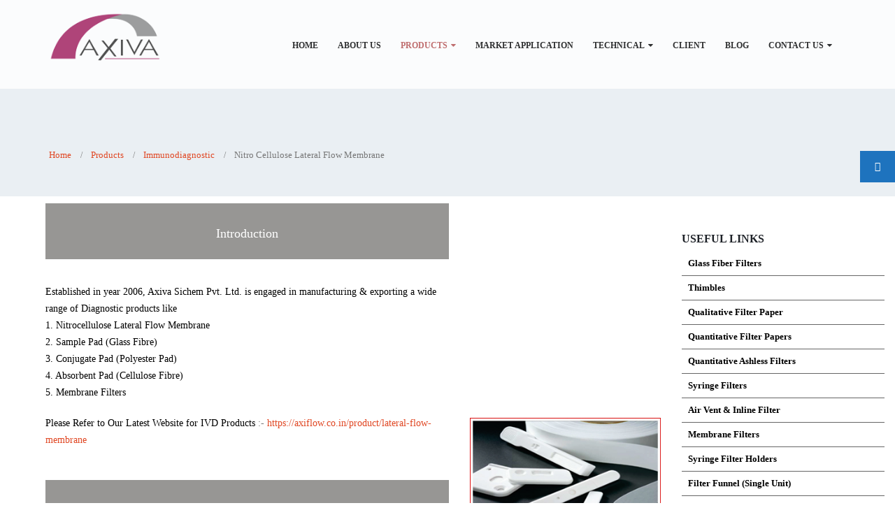

--- FILE ---
content_type: text/html; charset=UTF-8
request_url: https://axivafilters.com/products/immunodiagnostic/nitro-cellulose-lateral-flow-membrane/
body_size: 30718
content:
<!DOCTYPE html><html dir="ltr" lang="en-US"
prefix="og: https://ogp.me/ns#" ><head><meta charset="utf-8">
<!--[if IE]><meta http-equiv='X-UA-Compatible' content='IE=edge,chrome=1'><![endif]--><meta name="viewport" content="width=device-width, initial-scale=1.0, minimum-scale=1.0"><link rel="profile" href="http://gmpg.org/xfn/11" /><link rel="pingback" href="https://axivafilters.com/xmlrpc.php" /><link rel="shortcut icon" href="" type="image/x-icon" /><link rel="apple-touch-icon" href=""><link rel="apple-touch-icon" sizes="120x120" href=""><link rel="apple-touch-icon" sizes="76x76" href=""><link rel="apple-touch-icon" sizes="152x152" href=""> <script>document.documentElement.className=document.documentElement.className+' yes-js js_active js'</script> <title>Lateral Flow Membrane | Nitrocellulose Membrane | Axiva</title><style rel="stylesheet" property="stylesheet" type="text/css">.ms-loading-container .ms-loading,.ms-slide .ms-slide-loading{background-image:none!important;background-color:transparent!important;box-shadow:none!important}#header .logo{max-width:160px}@media (min-width:1200px){#header .logo{max-width:160px}}@media (max-width:991px){#header .logo{max-width:130px}}@media (max-width:767px){#header .logo{max-width:100px}}</style><style>img:is([sizes="auto" i],[sizes^="auto," i]){contain-intrinsic-size:3000px 1500px}</style><meta name="description" content="Nitrocellulose membrane filter or lateral flow membrane filter are available in four sizes, 08 μm, 10 μm, 12 μm and 15 μm at Axiva. Contact us now to order or your free samples." /><meta name="robots" content="max-image-preview:large" /><link rel="canonical" href="https://axivafilters.com/products/immunodiagnostic/nitro-cellulose-lateral-flow-membrane/" /><meta name="generator" content="All in One SEO (AIOSEO) 4.2.4 " /><meta property="og:locale" content="en_US" /><meta property="og:site_name" content="Axiva - Lab Filtration Products | Filter Papers | Syringe Filter | Glass Fiber Filter" /><meta property="og:type" content="article" /><meta property="og:title" content="Lateral Flow Membrane | Nitrocellulose Membrane | Axiva" /><meta property="og:description" content="Nitrocellulose membrane filter or lateral flow membrane filter are available in four sizes, 08 μm, 10 μm, 12 μm and 15 μm at Axiva. Contact us now to order or your free samples." /><meta property="og:url" content="https://axivafilters.com/products/immunodiagnostic/nitro-cellulose-lateral-flow-membrane/" /><meta property="article:published_time" content="2018-04-09T05:29:09+00:00" /><meta property="article:modified_time" content="2020-12-05T07:19:01+00:00" /><meta name="twitter:card" content="summary" /><meta name="twitter:title" content="Lateral Flow Membrane | Nitrocellulose Membrane | Axiva" /><meta name="twitter:description" content="Nitrocellulose membrane filter or lateral flow membrane filter are available in four sizes, 08 μm, 10 μm, 12 μm and 15 μm at Axiva. Contact us now to order or your free samples." /> <script type="application/ld+json" class="aioseo-schema">{"@context":"https:\/\/schema.org","@graph":[{"@type":"WebSite","@id":"https:\/\/axivafilters.com\/#website","url":"https:\/\/axivafilters.com\/","name":"Axiva","description":"Lab Filtration Products | Filter Papers | Syringe Filter | Glass Fiber Filter","inLanguage":"en-US","publisher":{"@id":"https:\/\/axivafilters.com\/#organization"}},{"@type":"Organization","@id":"https:\/\/axivafilters.com\/#organization","name":"Axiva","url":"https:\/\/axivafilters.com\/"},{"@type":"BreadcrumbList","@id":"https:\/\/axivafilters.com\/products\/immunodiagnostic\/nitro-cellulose-lateral-flow-membrane\/#breadcrumblist","itemListElement":[{"@type":"ListItem","@id":"https:\/\/axivafilters.com\/#listItem","position":1,"item":{"@type":"WebPage","@id":"https:\/\/axivafilters.com\/","name":"Home","description":"Axiva Sichem Pvt.Ltd is a global source of laboratory filtration products. We offer a wide range of filtration equipment supplies including filter papers, filter funnels,syringe filter,glass fiber filter,membrane filters, filtration funnel and more.","url":"https:\/\/axivafilters.com\/"},"nextItem":"https:\/\/axivafilters.com\/products\/#listItem"},{"@type":"ListItem","@id":"https:\/\/axivafilters.com\/products\/#listItem","position":2,"item":{"@type":"WebPage","@id":"https:\/\/axivafilters.com\/products\/","name":"Products","url":"https:\/\/axivafilters.com\/products\/"},"nextItem":"https:\/\/axivafilters.com\/products\/immunodiagnostic\/#listItem","previousItem":"https:\/\/axivafilters.com\/#listItem"},{"@type":"ListItem","@id":"https:\/\/axivafilters.com\/products\/immunodiagnostic\/#listItem","position":3,"item":{"@type":"WebPage","@id":"https:\/\/axivafilters.com\/products\/immunodiagnostic\/","name":"Immunodiagnostic","url":"https:\/\/axivafilters.com\/products\/immunodiagnostic\/"},"nextItem":"https:\/\/axivafilters.com\/products\/immunodiagnostic\/nitro-cellulose-lateral-flow-membrane\/#listItem","previousItem":"https:\/\/axivafilters.com\/products\/#listItem"},{"@type":"ListItem","@id":"https:\/\/axivafilters.com\/products\/immunodiagnostic\/nitro-cellulose-lateral-flow-membrane\/#listItem","position":4,"item":{"@type":"WebPage","@id":"https:\/\/axivafilters.com\/products\/immunodiagnostic\/nitro-cellulose-lateral-flow-membrane\/","name":"Nitro Cellulose Lateral Flow Membrane","description":"Nitrocellulose membrane filter or lateral flow membrane filter are available in four sizes, 08 \u03bcm, 10 \u03bcm, 12 \u03bcm and 15 \u03bcm at Axiva. Contact us now to order or your free samples.","url":"https:\/\/axivafilters.com\/products\/immunodiagnostic\/nitro-cellulose-lateral-flow-membrane\/"},"previousItem":"https:\/\/axivafilters.com\/products\/immunodiagnostic\/#listItem"}]},{"@type":"WebPage","@id":"https:\/\/axivafilters.com\/products\/immunodiagnostic\/nitro-cellulose-lateral-flow-membrane\/#webpage","url":"https:\/\/axivafilters.com\/products\/immunodiagnostic\/nitro-cellulose-lateral-flow-membrane\/","name":"Lateral Flow Membrane | Nitrocellulose Membrane | Axiva","description":"Nitrocellulose membrane filter or lateral flow membrane filter are available in four sizes, 08 \u03bcm, 10 \u03bcm, 12 \u03bcm and 15 \u03bcm at Axiva. Contact us now to order or your free samples.","inLanguage":"en-US","isPartOf":{"@id":"https:\/\/axivafilters.com\/#website"},"breadcrumb":{"@id":"https:\/\/axivafilters.com\/products\/immunodiagnostic\/nitro-cellulose-lateral-flow-membrane\/#breadcrumblist"},"datePublished":"2018-04-09T05:29:09+05:30","dateModified":"2020-12-05T07:19:01+05:30"}]}</script> <link rel='dns-prefetch' href='//apis.google.com' /><link rel='dns-prefetch' href='//platform.twitter.com' /><link rel='dns-prefetch' href='//platform.linkedin.com' /><link rel='dns-prefetch' href='//fonts.googleapis.com' /><link rel="alternate" type="application/rss+xml" title="Axiva &raquo; Feed" href="https://axivafilters.com/feed/" /><link rel="alternate" type="application/rss+xml" title="Axiva &raquo; Comments Feed" href="https://axivafilters.com/comments/feed/" /><link data-optimized="1" rel='stylesheet' id='validate-engine-css-css' href='https://axivafilters.com/wp-content/litespeed/css/78ba0f58fa5a4578a9d54ac3ac8279bf.css?ver=a82fb' type='text/css' media='all' /><link data-optimized="1" rel='stylesheet' id='wp-block-library-css' href='https://axivafilters.com/wp-content/litespeed/css/a8c2dec037f34cac5f187e0bc8e6b2d7.css?ver=96ed6' type='text/css' media='all' /><style id='classic-theme-styles-inline-css' type='text/css'>/*! This file is auto-generated */
.wp-block-button__link{color:#fff;background-color:#32373c;border-radius:9999px;box-shadow:none;text-decoration:none;padding:calc(.667em + 2px) calc(1.333em + 2px);font-size:1.125em}.wp-block-file__button{background:#32373c;color:#fff;text-decoration:none}</style><link data-optimized="1" rel='stylesheet' id='wc-blocks-vendors-style-css' href='https://axivafilters.com/wp-content/litespeed/css/49127ae1f88c91c56890b4d5150bf6f8.css?ver=21fbe' type='text/css' media='all' /><link data-optimized="1" rel='stylesheet' id='wc-blocks-style-css' href='https://axivafilters.com/wp-content/litespeed/css/11620be4873c309685c3de0c0d65f6c1.css?ver=4a2d5' type='text/css' media='all' /><link data-optimized="1" rel='stylesheet' id='yith-wcan-shortcodes-css' href='https://axivafilters.com/wp-content/litespeed/css/adf97f779ad8f64f12c5400b348fe245.css?ver=985e5' type='text/css' media='all' /><style id='yith-wcan-shortcodes-inline-css' type='text/css'>:root{--yith-wcan-filters_colors_titles:#434343;--yith-wcan-filters_colors_background:#FFFFFF;--yith-wcan-filters_colors_accent:#A7144C;--yith-wcan-filters_colors_accent_r:167;--yith-wcan-filters_colors_accent_g:20;--yith-wcan-filters_colors_accent_b:76;--yith-wcan-color_swatches_border_radius:100%;--yith-wcan-color_swatches_size:30px;--yith-wcan-labels_style_background:#FFFFFF;--yith-wcan-labels_style_background_hover:#A7144C;--yith-wcan-labels_style_background_active:#A7144C;--yith-wcan-labels_style_text:#434343;--yith-wcan-labels_style_text_hover:#FFFFFF;--yith-wcan-labels_style_text_active:#FFFFFF;--yith-wcan-anchors_style_text:#434343;--yith-wcan-anchors_style_text_hover:#A7144C;--yith-wcan-anchors_style_text_active:#A7144C}</style><link data-optimized="1" rel='stylesheet' id='jquery-selectBox-css' href='https://axivafilters.com/wp-content/litespeed/css/8e3db42401b2fd403995c8e116b2e805.css?ver=6fabd' type='text/css' media='all' /><link data-optimized="1" rel='stylesheet' id='yith-wcwl-font-awesome-css' href='https://axivafilters.com/wp-content/litespeed/css/2bc105319fdbb9ce4c71ac1ab05dcdfb.css?ver=aaa3a' type='text/css' media='all' /><link data-optimized="1" rel='stylesheet' id='woocommerce_prettyPhoto_css-css' href='https://axivafilters.com/wp-content/litespeed/css/58236a8274e7dcac7f56ba79b3f54507.css?ver=70cf2' type='text/css' media='all' /><link data-optimized="1" rel='stylesheet' id='yith-wcwl-main-css' href='https://axivafilters.com/wp-content/litespeed/css/72572b8aed1df36cf2142c85b8f5d562.css?ver=a827c' type='text/css' media='all' /><style id='global-styles-inline-css' type='text/css'>:root{--wp--preset--aspect-ratio--square:1;--wp--preset--aspect-ratio--4-3:4/3;--wp--preset--aspect-ratio--3-4:3/4;--wp--preset--aspect-ratio--3-2:3/2;--wp--preset--aspect-ratio--2-3:2/3;--wp--preset--aspect-ratio--16-9:16/9;--wp--preset--aspect-ratio--9-16:9/16;--wp--preset--color--black:#000000;--wp--preset--color--cyan-bluish-gray:#abb8c3;--wp--preset--color--white:#ffffff;--wp--preset--color--pale-pink:#f78da7;--wp--preset--color--vivid-red:#cf2e2e;--wp--preset--color--luminous-vivid-orange:#ff6900;--wp--preset--color--luminous-vivid-amber:#fcb900;--wp--preset--color--light-green-cyan:#7bdcb5;--wp--preset--color--vivid-green-cyan:#00d084;--wp--preset--color--pale-cyan-blue:#8ed1fc;--wp--preset--color--vivid-cyan-blue:#0693e3;--wp--preset--color--vivid-purple:#9b51e0;--wp--preset--gradient--vivid-cyan-blue-to-vivid-purple:linear-gradient(135deg,rgba(6,147,227,1) 0%,rgb(155,81,224) 100%);--wp--preset--gradient--light-green-cyan-to-vivid-green-cyan:linear-gradient(135deg,rgb(122,220,180) 0%,rgb(0,208,130) 100%);--wp--preset--gradient--luminous-vivid-amber-to-luminous-vivid-orange:linear-gradient(135deg,rgba(252,185,0,1) 0%,rgba(255,105,0,1) 100%);--wp--preset--gradient--luminous-vivid-orange-to-vivid-red:linear-gradient(135deg,rgba(255,105,0,1) 0%,rgb(207,46,46) 100%);--wp--preset--gradient--very-light-gray-to-cyan-bluish-gray:linear-gradient(135deg,rgb(238,238,238) 0%,rgb(169,184,195) 100%);--wp--preset--gradient--cool-to-warm-spectrum:linear-gradient(135deg,rgb(74,234,220) 0%,rgb(151,120,209) 20%,rgb(207,42,186) 40%,rgb(238,44,130) 60%,rgb(251,105,98) 80%,rgb(254,248,76) 100%);--wp--preset--gradient--blush-light-purple:linear-gradient(135deg,rgb(255,206,236) 0%,rgb(152,150,240) 100%);--wp--preset--gradient--blush-bordeaux:linear-gradient(135deg,rgb(254,205,165) 0%,rgb(254,45,45) 50%,rgb(107,0,62) 100%);--wp--preset--gradient--luminous-dusk:linear-gradient(135deg,rgb(255,203,112) 0%,rgb(199,81,192) 50%,rgb(65,88,208) 100%);--wp--preset--gradient--pale-ocean:linear-gradient(135deg,rgb(255,245,203) 0%,rgb(182,227,212) 50%,rgb(51,167,181) 100%);--wp--preset--gradient--electric-grass:linear-gradient(135deg,rgb(202,248,128) 0%,rgb(113,206,126) 100%);--wp--preset--gradient--midnight:linear-gradient(135deg,rgb(2,3,129) 0%,rgb(40,116,252) 100%);--wp--preset--font-size--small:13px;--wp--preset--font-size--medium:20px;--wp--preset--font-size--large:36px;--wp--preset--font-size--x-large:42px;--wp--preset--spacing--20:0.44rem;--wp--preset--spacing--30:0.67rem;--wp--preset--spacing--40:1rem;--wp--preset--spacing--50:1.5rem;--wp--preset--spacing--60:2.25rem;--wp--preset--spacing--70:3.38rem;--wp--preset--spacing--80:5.06rem;--wp--preset--shadow--natural:6px 6px 9px rgba(0, 0, 0, 0.2);--wp--preset--shadow--deep:12px 12px 50px rgba(0, 0, 0, 0.4);--wp--preset--shadow--sharp:6px 6px 0px rgba(0, 0, 0, 0.2);--wp--preset--shadow--outlined:6px 6px 0px -3px rgba(255, 255, 255, 1), 6px 6px rgba(0, 0, 0, 1);--wp--preset--shadow--crisp:6px 6px 0px rgba(0, 0, 0, 1)}:where(.is-layout-flex){gap:.5em}:where(.is-layout-grid){gap:.5em}body .is-layout-flex{display:flex}.is-layout-flex{flex-wrap:wrap;align-items:center}.is-layout-flex>:is(*,div){margin:0}body .is-layout-grid{display:grid}.is-layout-grid>:is(*,div){margin:0}:where(.wp-block-columns.is-layout-flex){gap:2em}:where(.wp-block-columns.is-layout-grid){gap:2em}:where(.wp-block-post-template.is-layout-flex){gap:1.25em}:where(.wp-block-post-template.is-layout-grid){gap:1.25em}.has-black-color{color:var(--wp--preset--color--black)!important}.has-cyan-bluish-gray-color{color:var(--wp--preset--color--cyan-bluish-gray)!important}.has-white-color{color:var(--wp--preset--color--white)!important}.has-pale-pink-color{color:var(--wp--preset--color--pale-pink)!important}.has-vivid-red-color{color:var(--wp--preset--color--vivid-red)!important}.has-luminous-vivid-orange-color{color:var(--wp--preset--color--luminous-vivid-orange)!important}.has-luminous-vivid-amber-color{color:var(--wp--preset--color--luminous-vivid-amber)!important}.has-light-green-cyan-color{color:var(--wp--preset--color--light-green-cyan)!important}.has-vivid-green-cyan-color{color:var(--wp--preset--color--vivid-green-cyan)!important}.has-pale-cyan-blue-color{color:var(--wp--preset--color--pale-cyan-blue)!important}.has-vivid-cyan-blue-color{color:var(--wp--preset--color--vivid-cyan-blue)!important}.has-vivid-purple-color{color:var(--wp--preset--color--vivid-purple)!important}.has-black-background-color{background-color:var(--wp--preset--color--black)!important}.has-cyan-bluish-gray-background-color{background-color:var(--wp--preset--color--cyan-bluish-gray)!important}.has-white-background-color{background-color:var(--wp--preset--color--white)!important}.has-pale-pink-background-color{background-color:var(--wp--preset--color--pale-pink)!important}.has-vivid-red-background-color{background-color:var(--wp--preset--color--vivid-red)!important}.has-luminous-vivid-orange-background-color{background-color:var(--wp--preset--color--luminous-vivid-orange)!important}.has-luminous-vivid-amber-background-color{background-color:var(--wp--preset--color--luminous-vivid-amber)!important}.has-light-green-cyan-background-color{background-color:var(--wp--preset--color--light-green-cyan)!important}.has-vivid-green-cyan-background-color{background-color:var(--wp--preset--color--vivid-green-cyan)!important}.has-pale-cyan-blue-background-color{background-color:var(--wp--preset--color--pale-cyan-blue)!important}.has-vivid-cyan-blue-background-color{background-color:var(--wp--preset--color--vivid-cyan-blue)!important}.has-vivid-purple-background-color{background-color:var(--wp--preset--color--vivid-purple)!important}.has-black-border-color{border-color:var(--wp--preset--color--black)!important}.has-cyan-bluish-gray-border-color{border-color:var(--wp--preset--color--cyan-bluish-gray)!important}.has-white-border-color{border-color:var(--wp--preset--color--white)!important}.has-pale-pink-border-color{border-color:var(--wp--preset--color--pale-pink)!important}.has-vivid-red-border-color{border-color:var(--wp--preset--color--vivid-red)!important}.has-luminous-vivid-orange-border-color{border-color:var(--wp--preset--color--luminous-vivid-orange)!important}.has-luminous-vivid-amber-border-color{border-color:var(--wp--preset--color--luminous-vivid-amber)!important}.has-light-green-cyan-border-color{border-color:var(--wp--preset--color--light-green-cyan)!important}.has-vivid-green-cyan-border-color{border-color:var(--wp--preset--color--vivid-green-cyan)!important}.has-pale-cyan-blue-border-color{border-color:var(--wp--preset--color--pale-cyan-blue)!important}.has-vivid-cyan-blue-border-color{border-color:var(--wp--preset--color--vivid-cyan-blue)!important}.has-vivid-purple-border-color{border-color:var(--wp--preset--color--vivid-purple)!important}.has-vivid-cyan-blue-to-vivid-purple-gradient-background{background:var(--wp--preset--gradient--vivid-cyan-blue-to-vivid-purple)!important}.has-light-green-cyan-to-vivid-green-cyan-gradient-background{background:var(--wp--preset--gradient--light-green-cyan-to-vivid-green-cyan)!important}.has-luminous-vivid-amber-to-luminous-vivid-orange-gradient-background{background:var(--wp--preset--gradient--luminous-vivid-amber-to-luminous-vivid-orange)!important}.has-luminous-vivid-orange-to-vivid-red-gradient-background{background:var(--wp--preset--gradient--luminous-vivid-orange-to-vivid-red)!important}.has-very-light-gray-to-cyan-bluish-gray-gradient-background{background:var(--wp--preset--gradient--very-light-gray-to-cyan-bluish-gray)!important}.has-cool-to-warm-spectrum-gradient-background{background:var(--wp--preset--gradient--cool-to-warm-spectrum)!important}.has-blush-light-purple-gradient-background{background:var(--wp--preset--gradient--blush-light-purple)!important}.has-blush-bordeaux-gradient-background{background:var(--wp--preset--gradient--blush-bordeaux)!important}.has-luminous-dusk-gradient-background{background:var(--wp--preset--gradient--luminous-dusk)!important}.has-pale-ocean-gradient-background{background:var(--wp--preset--gradient--pale-ocean)!important}.has-electric-grass-gradient-background{background:var(--wp--preset--gradient--electric-grass)!important}.has-midnight-gradient-background{background:var(--wp--preset--gradient--midnight)!important}.has-small-font-size{font-size:var(--wp--preset--font-size--small)!important}.has-medium-font-size{font-size:var(--wp--preset--font-size--medium)!important}.has-large-font-size{font-size:var(--wp--preset--font-size--large)!important}.has-x-large-font-size{font-size:var(--wp--preset--font-size--x-large)!important}:where(.wp-block-post-template.is-layout-flex){gap:1.25em}:where(.wp-block-post-template.is-layout-grid){gap:1.25em}:where(.wp-block-columns.is-layout-flex){gap:2em}:where(.wp-block-columns.is-layout-grid){gap:2em}:root :where(.wp-block-pullquote){font-size:1.5em;line-height:1.6}</style><link data-optimized="1" rel='stylesheet' id='contact-form-7-css' href='https://axivafilters.com/wp-content/litespeed/css/4f71fceca2f001122539f2c1bf0fe0b5.css?ver=8fce5' type='text/css' media='all' /><link data-optimized="1" rel='stylesheet' id='ssb-ui-style-css' href='https://axivafilters.com/wp-content/litespeed/css/b75ada9fea031664e373b811aeb3f139.css?ver=abd86' type='text/css' media='all' /><style id='ssb-ui-style-inline-css' type='text/css'>#ssb-btn-0{background:#1e73be}#ssb-btn-0:hover{background:rgb(30 115 190 / .9)}#ssb-btn-0 a{color:#fff}.ssb-share-btn,.ssb-share-btn .ssb-social-popup{background:#1e73be;color:#fff}.ssb-share-btn:hover{background:rgb(30 115 190 / .9)}.ssb-share-btn a{color:#ffffff!important}</style><link data-optimized="1" rel='stylesheet' id='ssb-fontawesome-css' href='https://axivafilters.com/wp-content/litespeed/css/0a06c0c49fdca2e41dd60913dec41f15.css?ver=bd689' type='text/css' media='all' /><style id='woocommerce-inline-inline-css' type='text/css'>.woocommerce form .form-row .required{visibility:visible}</style><link data-optimized="1" rel='stylesheet' id='yith_wcas_frontend-css' href='https://axivafilters.com/wp-content/litespeed/css/6f86459cceec857b71e41e63dc7d124c.css?ver=1a3ce' type='text/css' media='all' /><link data-optimized="1" rel='stylesheet' id='tablepress-default-css' href='https://axivafilters.com/wp-content/litespeed/css/2f2e24ec5b0f148b8c52852cefa998b7.css?ver=cd824' type='text/css' media='all' /><link data-optimized="1" rel='stylesheet' id='dhvc-form-font-awesome-css' href='https://axivafilters.com/wp-content/litespeed/css/d854d4580ec0eb3164e5200fb3be20d7.css?ver=dcd90' type='text/css' media='all' /><link data-optimized="1" rel='stylesheet' id='dhvc-form-css' href='https://axivafilters.com/wp-content/litespeed/css/c5b19b2aeeb8228f53749c4d0ab6669b.css?ver=6c83b' type='text/css' media='all' /><link data-optimized="1" rel='stylesheet' id='js_composer_front-css' href='https://axivafilters.com/wp-content/litespeed/css/dde1e3563e4a5f96f223b63f0ea8e280.css?ver=65f11' type='text/css' media='all' /><link data-optimized="1" rel='stylesheet' id='ulp-css' href='https://axivafilters.com/wp-content/litespeed/css/3a3c39eef14e85438c7d121863a8530e.css?ver=261cd' type='text/css' media='all' /><link data-optimized="1" rel='stylesheet' id='ulp-link-buttons-css' href='https://axivafilters.com/wp-content/litespeed/css/fb25b5864c38c63e73b25c066e5f29fe.css?ver=19bcd' type='text/css' media='all' /><link data-optimized="1" rel='stylesheet' id='animate.css-css' href='https://axivafilters.com/wp-content/litespeed/css/faac430f56c2e07720f1302fbd033ab6.css?ver=8ba70' type='text/css' media='all' /><link data-optimized="1" rel='stylesheet' id='rt_frontend_style-css' href='https://axivafilters.com/wp-content/litespeed/css/c5cfe32ee1ce996a6609a0ed9525f40f.css?ver=faabf' type='text/css' media='all' />
<!--[if lt IE 9]><link rel='stylesheet' id='art_ie_stylesheet-css' href='https://axivafilters.com/wp-content/plugins/automatic-responsive-tables/css/style-ie.css?ver=6.8.3' type='text/css' media='all' />
<![endif]--><link data-optimized="1" rel='stylesheet' id='porto-bootstrap-css' href='https://axivafilters.com/wp-content/litespeed/css/8ce9339a6c967222f2cd554fc5bcca0b.css?ver=f7cc6' type='text/css' media='all' /><link data-optimized="1" rel='stylesheet' id='porto-plugins-css' href='https://axivafilters.com/wp-content/litespeed/css/d8d900ec33f2e4e4753c1a12d4a55c4f.css?ver=df900' type='text/css' media='all' /><link data-optimized="1" rel='stylesheet' id='porto-theme-elements-css' href='https://axivafilters.com/wp-content/litespeed/css/53486d51ecd15786c03ae4dadfdc7122.css?ver=c7122' type='text/css' media='all' /><link data-optimized="1" rel='stylesheet' id='porto-theme-css' href='https://axivafilters.com/wp-content/litespeed/css/de297a1d1b64e50a20522423df438a8f.css?ver=76033' type='text/css' media='all' /><link data-optimized="1" rel='stylesheet' id='porto-theme-shop-css' href='https://axivafilters.com/wp-content/litespeed/css/87eed7575359a2467725f53d507eb420.css?ver=69b35' type='text/css' media='all' /><link data-optimized="1" rel='stylesheet' id='porto-skin-css' href='https://axivafilters.com/wp-content/litespeed/css/6616402dc9a64cc56fa53b37005eb386.css?ver=96a96' type='text/css' media='all' /><link data-optimized="1" rel='stylesheet' id='porto-style-css' href='https://axivafilters.com/wp-content/litespeed/css/c57501063a1d9d87d4ecebafaeefcf20.css?ver=7c147' type='text/css' media='all' /><!--[if lt IE 10]><link rel='stylesheet' id='porto-ie-css' href='https://axivafilters.com/wp-content/themes/porto/css/ie.css?ver=6.8.3' type='text/css' media='all' />
<![endif]--> <script type="text/template" id="tmpl-variation-template"><div class="woocommerce-variation-description">{{{ data.variation.variation_description }}}</div>
	<div class="woocommerce-variation-price">{{{ data.variation.price_html }}}</div>
	<div class="woocommerce-variation-availability">{{{ data.variation.availability_html }}}</div></script> <script type="text/template" id="tmpl-unavailable-variation-template"><p>Sorry, this product is unavailable. Please choose a different combination.</p></script> <script type="text/javascript" src="https://axivafilters.com/wp-includes/js/jquery/jquery.min.js?ver=3.7.1" id="jquery-core-js"></script> <script data-optimized="1" type="text/javascript" src="https://axivafilters.com/wp-content/litespeed/js/b192dd0eed92ceb226392d364d83e6b7.js?ver=16bff" id="jquery-migrate-js"></script> <script data-optimized="1" type="text/javascript" id="ssb-ui-js-js-extra">var ssb_ui_data={"z_index":"9999"}</script> <script data-optimized="1" type="text/javascript" src="https://axivafilters.com/wp-content/litespeed/js/23f5cf5d7a36a5ffef72b804e8ddc9ee.js?ver=881d5" id="ssb-ui-js-js"></script> <script data-optimized="1" type="text/javascript" src="https://axivafilters.com/wp-content/litespeed/js/1ed1b96d0120bd5a64f9ff8da4dfb47c.js?ver=ac9ce" id="jquery-blockui-js"></script> <script data-optimized="1" type="text/javascript" id="wc-add-to-cart-js-extra">var wc_add_to_cart_params={"ajax_url":"\/wp-admin\/admin-ajax.php","wc_ajax_url":"\/?wc-ajax=%%endpoint%%","i18n_view_cart":"View cart","cart_url":"https:\/\/axivafilters.com","is_cart":"","cart_redirect_after_add":"no"}</script> <script data-optimized="1" type="text/javascript" src="https://axivafilters.com/wp-content/litespeed/js/be950d83f830a570e3842bab9286ddce.js?ver=14418" id="wc-add-to-cart-js"></script> <script data-optimized="1" type="text/javascript" src="https://axivafilters.com/wp-content/litespeed/js/215e3c92eea32be1eefc81a8e9812ea2.js?ver=9e48d" id="vc_woocommerce-add-to-cart-js-js"></script> <script data-optimized="1" type="text/javascript" src="https://axivafilters.com/wp-content/litespeed/js/5a39293657463e6d84e4ec62565c22b1.js?ver=99412" id="rt_frontend_script-js"></script> <script data-optimized="1" type="text/javascript" src="https://axivafilters.com/wp-content/litespeed/js/45afa5a62e8872c0aefe5908fde2821f.js?ver=faea5" id="porto-plugins-js"></script> <link rel="https://api.w.org/" href="https://axivafilters.com/wp-json/" /><link rel="alternate" title="JSON" type="application/json" href="https://axivafilters.com/wp-json/wp/v2/pages/358" /><link rel="EditURI" type="application/rsd+xml" title="RSD" href="https://axivafilters.com/xmlrpc.php?rsd" /><meta name="generator" content="WordPress 6.8.3" /><meta name="generator" content="WooCommerce 6.3.1" /><link rel='shortlink' href='https://axivafilters.com/?p=358' /><link rel="alternate" title="oEmbed (JSON)" type="application/json+oembed" href="https://axivafilters.com/wp-json/oembed/1.0/embed?url=https%3A%2F%2Faxivafilters.com%2Fproducts%2Fimmunodiagnostic%2Fnitro-cellulose-lateral-flow-membrane%2F" /><link rel="alternate" title="oEmbed (XML)" type="text/xml+oembed" href="https://axivafilters.com/wp-json/oembed/1.0/embed?url=https%3A%2F%2Faxivafilters.com%2Fproducts%2Fimmunodiagnostic%2Fnitro-cellulose-lateral-flow-membrane%2F&#038;format=xml" /> <script type="application/ld+json">[{"@context":"http:\/\/schema.org\/","@type":"WPHeader","url":"https:\/\/axivafilters.com\/products\/immunodiagnostic\/nitro-cellulose-lateral-flow-membrane\/","headline":"Nitro Cellulose Lateral Flow Membrane","description":"Introduction Established in year 2006, Axiva Sichem Pvt. Ltd. is engaged in manufacturing &amp; exporting a wide range..."},{"@context":"http:\/\/schema.org\/","@type":"WPFooter","url":"https:\/\/axivafilters.com\/products\/immunodiagnostic\/nitro-cellulose-lateral-flow-membrane\/","headline":"Nitro Cellulose Lateral Flow Membrane","description":"Introduction Established in year 2006, Axiva Sichem Pvt. Ltd. is engaged in manufacturing &amp; exporting a wide range...","copyrightYear":"2018"}]</script>  <script type="application/ld+json">{"@context":"https:\/\/schema.org\/","@type":"Article","mainEntityOfPage":{"@type":"WebPage","@id":"https:\/\/axivafilters.com\/products\/immunodiagnostic\/nitro-cellulose-lateral-flow-membrane\/"},"url":"https:\/\/axivafilters.com\/products\/immunodiagnostic\/nitro-cellulose-lateral-flow-membrane\/","headline":"Nitro Cellulose Lateral Flow Membrane","datePublished":"2018-04-09T05:29:09+05:30","dateModified":"2020-12-05T12:49:01+05:30","publisher":{"@type":"Organization","@id":"https:\/\/axivafilters.com\/#organization","name":"Axiva Sichem Pvt.Ltd","logo":{"@type":"ImageObject","url":"https:\/\/axivafilters.com\/wp-content\/uploads\/2018\/08\/Axiva-Filters.png","width":600,"height":60}},"description":"Introduction Established in year 2006, Axiva Sichem Pvt. Ltd. is engaged in manufacturing &amp; exporting a wide range of Diagnostic products like 1. Nitrocellulose Lateral Flow Membrane 2. Sample Pad (Glass Fibre) 3. Conjugate Pad (Polyester Pad) 4. Absorbent Pad (Cellulose Fibre) 5. Membrane Filters Please Refer to Our","author":{"@type":"Person","name":"axivafilters","url":"https:\/\/axivafilters.com\/author\/axivafilters\/","image":{"@type":"ImageObject","url":"https:\/\/secure.gravatar.com\/avatar\/6302b5b13f0a1af8fc4c829d0a982bafc91c8a86c6b71f105f79aaccc7cce135?s=96&d=mm&r=g","height":96,"width":96}}}</script> <noscript><style>.woocommerce-product-gallery{ opacity: 1 !important; }</style></noscript><style type="text/css">.recentcomments a{display:inline!important;padding:0!important;margin:0!important}</style><meta name="generator" content="Powered by WPBakery Page Builder - drag and drop page builder for WordPress."/>
<!--[if lte IE 9]><link rel="stylesheet" type="text/css" href="https://axivafilters.com/wp-content/plugins/js_composer/assets/css/vc_lte_ie9.min.css" media="screen"><![endif]--> <script type="application/ld+json">{
    "@context": "http://schema.org",
    "@type": "BreadcrumbList",
    "itemListElement": [
        {
            "@type": "ListItem",
            "position": 1,
            "item": {
                "@id": "https://axivafilters.com",
                "name": "Home"
            }
        },
        {
            "@type": "ListItem",
            "position": 2,
            "item": {
                "@id": "https://axivafilters.com/products/",
                "name": "Products"
            }
        },
        {
            "@type": "ListItem",
            "position": 3,
            "item": {
                "@id": "https://axivafilters.com/products/immunodiagnostic/",
                "name": "Immunodiagnostic"
            }
        },
        {
            "@type": "ListItem",
            "position": 4,
            "item": {
                "@id": "https://axivafilters.com/products/immunodiagnostic/nitro-cellulose-lateral-flow-membrane/",
                "name": "Nitro Cellulose Lateral Flow Membrane"
            }
        }
    ]
}</script> <style>.fb_iframe_widget_lift{width:100%!important;height:100%!important}</style><style>#ulp-BUGxvwDygRd5muir .ulp-submit,#ulp-BUGxvwDygRd5muir .ulp-submit:visited{border-radius:30px!important;background:#111;border:1px solid #111}#ulp-BUGxvwDygRd5muir .ulp-submit:hover,#ulp-BUGxvwDygRd5muir .ulp-submit:active{border-radius:30px!important;background:#010101;border:1px solid #010101}#ulp-BUGxvwDygRd5muir,#ulp-BUGxvwDygRd5muir .ulp-content{width:550px;height:410px}#ulp-BUGxvwDygRd5muir .ulp-input,#ulp-BUGxvwDygRd5muir .ulp-input:hover,#ulp-BUGxvwDygRd5muir .ulp-input:active,#ulp-BUGxvwDygRd5muir .ulp-input:focus,#ulp-BUGxvwDygRd5muir .ulp-checkbox{border-width:1px!important;border-radius:30px!important;border-color:#fff;background-color:#ffffff!important;background-color:rgb(255 255 255)!important}#ulp-BUGxvwDygRd5muir-overlay{background:rgb(183 183 183 / .8)}#ulp-layer-199{width:550px;height:410px}#ulp-layer-199,#ulp-layer-199 *{text-align:left;font-family:'arial',arial;font-weight:400;color:#000;font-size:14px}#ulp-layer-199 .ulp-checkbox label:after{background:#000}#ulp-layer-199{background-color:#fff;background-color:rgb(255 255 255 / .9);border-radius:0;z-index:1000003;text-align:left;padding:0 0;box-shadow:rgb(32 32 32) 0 4px 30px;}#ulp-layer-200{width:550px;height:410px}#ulp-layer-200{background-color:#000;background-color:rgb(0 0 0 / .7);border-radius:0;z-index:1000004;text-align:left;padding:0 0;}#ulp-layer-204{width:550px;height:200px}#ulp-layer-204{background-color:#FFD804;background-color:rgb(255 216 4 / .9);border-radius:0;z-index:1000005;text-align:left;padding:0 0;}#ulp-layer-201{width:550px}#ulp-layer-201,#ulp-layer-201 *{text-align:center;font-family:'arial',arial;font-weight:700;color:#fff;font-size:24px}#ulp-layer-201 .ulp-checkbox label:after{background:#fff}#ulp-layer-201{border-radius:0;z-index:1000006;text-align:center;padding:0 0;letter-spacing:-1;}#ulp-layer-203{width:550px}#ulp-layer-203,#ulp-layer-203 *{text-align:center;font-family:'arial',arial;font-weight:400;color:#fff;font-size:16px}#ulp-layer-203 .ulp-checkbox label:after{background:#fff}#ulp-layer-203{border-radius:0;z-index:1000007;text-align:center;padding:0 0;letter-spacing:-1;}#ulp-layer-208{width:550px}#ulp-layer-208,#ulp-layer-208 *{text-align:center;font-family:'arial',arial;font-weight:400;color:#fff;font-size:13px}#ulp-layer-208 .ulp-checkbox label:after{background:#fff}#ulp-layer-208{border-radius:0;z-index:1000008;text-align:center;padding:0 0;letter-spacing:-1;}#ulp-layer-202{width:300px;height:5px}#ulp-layer-202{background-color:#FFD804;background-color:rgb(255 216 4 / .9);border-radius:0;z-index:1000009;text-align:left;padding:0 0;}#ulp-layer-205{width:480px;height:42px}#ulp-layer-205,#ulp-layer-205 *{text-align:left;font-family:'arial',arial;font-weight:400;color:#000;font-size:15px}#ulp-layer-205 .ulp-checkbox label:after{background:#000}#ulp-layer-205{border-radius:0;z-index:1000010;text-align:left;padding:0 0;}#ulp-layer-206{width:480px;height:42px}#ulp-layer-206,#ulp-layer-206 *{text-align:left;font-family:'arial',arial;font-weight:400;color:#000;font-size:15px}#ulp-layer-206 .ulp-checkbox label:after{background:#000}#ulp-layer-206{border-radius:0;z-index:1000011;text-align:left;padding:0 0;}#ulp-layer-207{width:400px;height:48px}#ulp-layer-207,#ulp-layer-207 *{text-align:center;font-family:'arial',arial;font-weight:400;color:#fff;font-size:17px}#ulp-layer-207 .ulp-checkbox label:after{background:#fff}#ulp-layer-207{border-radius:0;z-index:1000012;text-align:center;padding:0 0;}#ulp-layer-209{width:32px;height:32px}#ulp-layer-209,#ulp-layer-209 *{text-align:center;font-family:'arial',arial;font-weight:400;color:#fff;font-size:32px}#ulp-layer-209 .ulp-checkbox label:after{background:#fff}#ulp-layer-209{background-color:#ffd804;background-color:rgb(255 216 4 / .9);border-radius:0;z-index:1000013;text-align:center;padding:0 0;line-height:32px;border-radius:16px;}</style> <script>var ulp_cookie_value="ilovelencha";var ulp_recaptcha_enable="off";var ulp_onload_mode="once-session";var ulp_onload_period="5";var ulp_onload_popup="BUGxvwDygRd5muir";var ulp_onload_delay="0";var ulp_onload_close_delay="0";var ulp_onexit_mode="none";var ulp_onexit_period="5";var ulp_onexit_popup="";var ulp_onscroll_mode="once-session";var ulp_onscroll_period="5";var ulp_onscroll_popup="";var ulp_onscroll_offset="600";var ulp_onidle_mode="every-time";var ulp_onidle_period="5";var ulp_onidle_popup="BUGxvwDygRd5muir";var ulp_onidle_delay="60";var ulp_onabd_mode="none";var ulp_onabd_period="5";var ulp_onabd_popup=""</script><link rel="icon" href="https://axivafilters.com/wp-content/uploads/2018/11/cropped-favicon-32x32.png" sizes="32x32" /><link rel="icon" href="https://axivafilters.com/wp-content/uploads/2018/11/cropped-favicon-192x192.png" sizes="192x192" /><link rel="apple-touch-icon" href="https://axivafilters.com/wp-content/uploads/2018/11/cropped-favicon-180x180.png" /><meta name="msapplication-TileImage" content="https://axivafilters.com/wp-content/uploads/2018/11/cropped-favicon-270x270.png" /><style type="text/css" data-type="vc_shortcodes-custom-css">.vc_custom_1555757858129{margin-left:50px!important}.vc_custom_1555757884292{margin-left:50px!important}.vc_custom_1555757896273{margin-left:50px!important}.vc_custom_1555757907285{margin-left:50px!important}.vc_custom_1555757935599{margin-left:50px!important}.vc_custom_1555757948004{margin-left:50px!important}.vc_custom_1555757960030{margin-left:50px!important}.vc_custom_1555757972165{margin-left:50px!important}.vc_custom_1555327518250{margin-top:10px!important;padding-top:15px!important;padding-bottom:15px!important;background-color:#979694!important}.vc_custom_1528975381129{margin-top:10px!important;padding-top:15px!important;padding-bottom:15px!important;background-color:#979694!important}.vc_custom_1555328492146{margin-top:10px!important;padding-top:15px!important;padding-bottom:15px!important;background-color:#979694!important}.vc_custom_1555328734778{margin-top:10px!important;padding-top:15px!important;padding-bottom:15px!important;background-color:#979694!important}</style><noscript><style type="text/css">.wpb_animate_when_almost_visible { opacity: 1; }</style></noscript><link data-optimized="1" rel="stylesheet" href="https://axivafilters.com/wp-content/litespeed/css/09c54ca922583224728a465e75323a24.css?ver=23a24"> <script data-optimized="1" type="text/javascript"></script> </head><body class="wp-singular page-template-default page page-id-358 page-child parent-pageid-322 wp-theme-porto full blog-1  theme-porto woocommerce-no-js yith-wcan-free wpb-js-composer js-comp-ver-5.4.5 vc_responsive"><div class="page-wrapper"><div class="header-wrapper fixed-header clearfix"><header id="header" class="header-corporate header-12 search-sm logo-overlay-header"><div class="header-main"><div class="container"><div class="header-left">
<a href="https://axivafilters.com/" title="Axiva - Lab Filtration Products | Filter Papers | Syringe Filter | Glass Fiber Filter" class="overlay-logo">
<img class="img-responsive" src="//axivafilters.com/wp-content/uploads/2022/09/axiva-new.png" alt="Axiva" style="max-width:160px;" />        </a><div class="logo">    <a href="https://axivafilters.com/" title="Axiva - Lab Filtration Products | Filter Papers | Syringe Filter | Glass Fiber Filter" rel="home">
<img class="img-responsive standard-logo" src="//axivafilters.com/wp-content/uploads/2022/09/axiva-new.png" alt="Axiva" /><img class="img-responsive retina-logo" src="//axivafilters.com/wp-content/uploads/2022/09/axiva-new.png" alt="Axiva" style="max-height:px;display:none;" />            </a></div></div><div class="header-right"><div id="main-menu"><ul id="menu-vishal" class="main-menu mega-menu show-arrow effect-down subeffect-fadein-left"><li id="nav-menu-item-166" class="menu-item menu-item-type-post_type menu-item-object-page menu-item-home  narrow "><a href="https://axivafilters.com/" class="">Home</a></li><li id="nav-menu-item-308" class="menu-item menu-item-type-post_type menu-item-object-page  narrow "><a href="https://axivafilters.com/about-us/" class="">About Us</a></li><li id="nav-menu-item-1437" class="menu-item menu-item-type-custom menu-item-object-custom current-menu-ancestor menu-item-has-children active has-sub narrow "><a href="#" class=" current">Products</a><div class="popup"><div class="inner" style=""><ul class="sub-menu"><li id="nav-menu-item-1438" class="menu-item menu-item-type-custom menu-item-object-custom menu-item-has-children  sub" data-cols="1"><a href="#" class="">Lab Filtration</a><ul class="sub-menu"><li id="nav-menu-item-1440" class="menu-item menu-item-type-custom menu-item-object-custom menu-item-has-children "><a href="#" class="">Filtration</a><ul class="sub-menu"><li id="nav-menu-item-427" class="menu-item menu-item-type-post_type menu-item-object-page "><a href="https://axivafilters.com/products/lab-filtration/filtration/glass-fiber-filter/" class="">Glass Fiber Filters</a></li><li id="nav-menu-item-431" class="menu-item menu-item-type-post_type menu-item-object-page "><a href="https://axivafilters.com/products/lab-filtration/filtration/thimbles/" class="">Thimbles</a></li><li id="nav-menu-item-428" class="menu-item menu-item-type-post_type menu-item-object-page "><a href="https://axivafilters.com/products/lab-filtration/filtration/qualitative-filter-paper/" class="">Qualitative Filter Paper</a></li><li id="nav-menu-item-429" class="menu-item menu-item-type-post_type menu-item-object-page "><a href="https://axivafilters.com/products/lab-filtration/filtration/quantitative-filter-papers/" class="">Quantitative Filter Papers</a></li><li id="nav-menu-item-430" class="menu-item menu-item-type-post_type menu-item-object-page "><a href="https://axivafilters.com/products/lab-filtration/filtration/quantitative-ashless-filters/" class="">Quantitative Ashless Filters</a></li></ul></li><li id="nav-menu-item-1441" class="menu-item menu-item-type-custom menu-item-object-custom menu-item-has-children "><a href="#" class="">Micro Filtration</a><ul class="sub-menu"><li id="nav-menu-item-455" class="menu-item menu-item-type-post_type menu-item-object-page "><a href="https://axivafilters.com/products/lab-filtration/micro-filtration/syringe-filters/" class="">Syringe Filters</a></li><li id="nav-menu-item-448" class="menu-item menu-item-type-post_type menu-item-object-page "><a href="https://axivafilters.com/products/lab-filtration/micro-filtration/air-vent-inline-filter/" class="">Air Vent &#038; Inline Filter</a></li><li id="nav-menu-item-453" class="menu-item menu-item-type-post_type menu-item-object-page "><a href="https://axivafilters.com/products/lab-filtration/micro-filtration/membrane-filters/" class="">Membrane Filters</a></li><li id="nav-menu-item-454" class="menu-item menu-item-type-post_type menu-item-object-page "><a href="https://axivafilters.com/products/lab-filtration/micro-filtration/syringe-filter-holders/" class="">Syringe Filter Holders</a></li><li id="nav-menu-item-452" class="menu-item menu-item-type-post_type menu-item-object-page "><a href="https://axivafilters.com/products/lab-filtration/micro-filtration/filter-funnel-single-unit/" class="">Filter Funnel (Single Unit)</a></li><li id="nav-menu-item-449" class="menu-item menu-item-type-post_type menu-item-object-page "><a href="https://axivafilters.com/products/lab-filtration/micro-filtration/filter-assembly-complete-single-unit/" class="">Filter Assembly Complete (Single Unit)</a></li><li id="nav-menu-item-451" class="menu-item menu-item-type-post_type menu-item-object-page "><a href="https://axivafilters.com/products/lab-filtration/micro-filtration/filter-assembly-complete-three-place/" class="">Filter Assembly Complete (Three Place)</a></li><li id="nav-menu-item-450" class="menu-item menu-item-type-post_type menu-item-object-page "><a href="https://axivafilters.com/products/lab-filtration/micro-filtration/filter-assembly-complete-six-place/" class="">Filter Assembly Complete (Six Place)</a></li></ul></li></ul></li><li id="nav-menu-item-1442" class="menu-item menu-item-type-custom menu-item-object-custom current-menu-ancestor current-menu-parent menu-item-has-children active sub" data-cols="1"><a href="#" class="">Immunodiagnostic</a><ul class="sub-menu"><li id="nav-menu-item-369" class="menu-item menu-item-type-post_type menu-item-object-page current-menu-item page_item page-item-358 current_page_item active"><a href="https://axivafilters.com/products/immunodiagnostic/nitro-cellulose-lateral-flow-membrane/" class="">Nitro Cellulose Lateral Flow Membrane</a></li><li id="nav-menu-item-368" class="menu-item menu-item-type-post_type menu-item-object-page "><a href="https://axivafilters.com/products/immunodiagnostic/glass-fiber-sample-pad/" class="">Glass Fiber Sample Pad</a></li><li id="nav-menu-item-367" class="menu-item menu-item-type-post_type menu-item-object-page "><a href="https://axivafilters.com/products/immunodiagnostic/conjugate-release-matrix-pads/" class="">Conjugate Release Matrix Pads</a></li><li id="nav-menu-item-366" class="menu-item menu-item-type-post_type menu-item-object-page "><a href="https://axivafilters.com/products/immunodiagnostic/absorbent-pad/" class="">Absorbent Pad</a></li><li id="nav-menu-item-2513" class="menu-item menu-item-type-post_type menu-item-object-page "><a href="https://axivafilters.com/cross-reference-guide/" class="">Cross Reference Guide</a></li></ul></li><li id="nav-menu-item-1443" class="menu-item menu-item-type-custom menu-item-object-custom menu-item-has-children  sub" data-cols="1"><a href="#" class="">Blotting Membrane</a><ul class="sub-menu"><li id="nav-menu-item-1777" class="menu-item menu-item-type-post_type menu-item-object-page "><a href="https://axivafilters.com/products/blotting-membrane/axiva-nylon-transfer-blotting-membrane/" class="">NYLON TRANSFER (BLOTTING) MEMBRANE</a></li><li id="nav-menu-item-1778" class="menu-item menu-item-type-post_type menu-item-object-page "><a href="https://axivafilters.com/products/blotting-membrane/nitrocellulose-transfer-blotting-membrane/" class="">Nitrocellulose Transfer (Blotting Membrane)</a></li><li id="nav-menu-item-1484" class="menu-item menu-item-type-post_type menu-item-object-page "><a href="https://axivafilters.com/blotting-paper/" class="">Blotting Paper</a></li></ul></li><li id="nav-menu-item-1540" class="menu-item menu-item-type-custom menu-item-object-custom menu-item-has-children  sub" data-cols="1"><a href="#" class="">Process Filtration</a><ul class="sub-menu"><li id="nav-menu-item-387" class="menu-item menu-item-type-post_type menu-item-object-page "><a href="https://axivafilters.com/products/process-filtration/glass-fiber-filters/" class="">Glass Fiber Prefilters</a></li><li id="nav-menu-item-388" class="menu-item menu-item-type-post_type menu-item-object-page "><a href="https://axivafilters.com/products/process-filtration/nylon-membrane-filters/" class="">Nylon Membrane Filters</a></li><li id="nav-menu-item-389" class="menu-item menu-item-type-post_type menu-item-object-page "><a href="https://axivafilters.com/products/process-filtration/pes-membrane-filter/" class="">PES Membrane Filter</a></li><li id="nav-menu-item-390" class="menu-item menu-item-type-post_type menu-item-object-page "><a href="https://axivafilters.com/products/process-filtration/thick-filter-paper-for-production/" class="">Thick Filter Paper For Production</a></li></ul></li><li id="nav-menu-item-1541" class="menu-item menu-item-type-custom menu-item-object-custom menu-item-has-children  sub" data-cols="1"><a href="#" class="">Air Monitoring</a><ul class="sub-menu"><li id="nav-menu-item-386" class="menu-item menu-item-type-post_type menu-item-object-page "><a href="https://axivafilters.com/products/air-monitoring/pm-2-5/" class="">PM 2.5</a></li><li id="nav-menu-item-1490" class="menu-item menu-item-type-post_type menu-item-object-page "><a href="https://axivafilters.com/gf1/" class="">GF1</a></li><li id="nav-menu-item-1489" class="menu-item menu-item-type-post_type menu-item-object-page "><a href="https://axivafilters.com/products/air-monitoring/glass-fiber-thimbles/" class="">Glass Fiber Thimbles</a></li></ul></li><li id="nav-menu-item-1543" class="menu-item menu-item-type-custom menu-item-object-custom menu-item-has-children  sub" data-cols="1"><a href="#" class="">Other Products</a><ul class="sub-menu"><li id="nav-menu-item-402" class="menu-item menu-item-type-post_type menu-item-object-page "><a href="https://axivafilters.com/products/other-products/vacuum-pump/" class="">Vacuum Pump</a></li><li id="nav-menu-item-400" class="menu-item menu-item-type-post_type menu-item-object-page "><a href="https://axivafilters.com/products/other-products/spare-accessories-for-filtration-assemblies/" class="">Spare Accessories For Filtration Assemblies</a></li><li id="nav-menu-item-401" class="menu-item menu-item-type-post_type menu-item-object-page "><a href="https://axivafilters.com/products/other-products/spare-manifolds-s/" class="">Spare Manifold (S.S)</a></li><li id="nav-menu-item-399" class="menu-item menu-item-type-post_type menu-item-object-page "><a href="https://axivafilters.com/products/other-products/chromatography-papers/" class="">Chromatography Papers</a></li></ul></li></ul></div></div></li><li id="nav-menu-item-312" class="menu-item menu-item-type-post_type menu-item-object-page  narrow "><a href="https://axivafilters.com/market-application/" class="">Market Application</a></li><li id="nav-menu-item-1526" class="menu-item menu-item-type-custom menu-item-object-custom menu-item-has-children  has-sub narrow "><a href="#" class="">Technical</a><div class="popup"><div class="inner" style=""><ul class="sub-menu"><li id="nav-menu-item-414" class="menu-item menu-item-type-post_type menu-item-object-page " data-cols="1"><a href="https://axivafilters.com/technical/technical-support/" class="">Technical Support</a></li><li id="nav-menu-item-411" class="menu-item menu-item-type-post_type menu-item-object-page " data-cols="1"><a href="https://axivafilters.com/technical/cross-reference-guide/" class="">Cross Reference Guide</a></li><li id="nav-menu-item-413" class="menu-item menu-item-type-post_type menu-item-object-page " data-cols="1"><a href="https://axivafilters.com/technical/syringe-filter-chemical-compatibility-chart/" class="">Syringe Filter Chemical Compatibility Chart</a></li><li id="nav-menu-item-412" class="menu-item menu-item-type-post_type menu-item-object-page " data-cols="1"><a href="https://axivafilters.com/technical/membrane-filter-chemical-compatibility-chart/" class="">Membrane Filter Chemical Compatibility Chart</a></li></ul></div></div></li><li id="nav-menu-item-1261" class="menu-item menu-item-type-post_type menu-item-object-page  narrow "><a href="https://axivafilters.com/clients/" class="">Client</a></li><li id="nav-menu-item-315" class="menu-item menu-item-type-post_type menu-item-object-page  narrow "><a href="https://axivafilters.com/axiva-news-blog/" class="">Blog</a></li><li id="nav-menu-item-316" class="menu-item menu-item-type-post_type menu-item-object-page menu-item-has-children  has-sub narrow "><a href="https://axivafilters.com/contact-us/" class="">Contact Us</a><div class="popup"><div class="inner" style=""><ul class="sub-menu"><li id="nav-menu-item-1204" class="menu-item menu-item-type-post_type menu-item-object-page " data-cols="1"><a href="https://axivafilters.com/career/" class="">Career</a></li><li id="nav-menu-item-1452" class="menu-item menu-item-type-post_type menu-item-object-page " data-cols="1"><a href="https://axivafilters.com/registration-form/" class="">Registration Form</a></li><li id="nav-menu-item-1205" class="menu-item menu-item-type-post_type menu-item-object-page " data-cols="1"><a href="https://axivafilters.com/enquiry/" class="">Enquiry</a></li></ul></div></div></li></ul></div><div class="share-links"></div>
<a class="mobile-toggle"><i class="fa fa-reorder"></i></a></div></div><div id="nav-panel" class=""><div class="container"><div class="mobile-nav-wrap"><div class="menu-wrap"><ul id="menu-vishal-1" class="mobile-menu accordion-menu"><li id="accordion-menu-item-166" class="menu-item menu-item-type-post_type menu-item-object-page menu-item-home "><a href="https://axivafilters.com/" rel="nofollow" class="">Home</a></li><li id="accordion-menu-item-308" class="menu-item menu-item-type-post_type menu-item-object-page "><a href="https://axivafilters.com/about-us/" rel="nofollow" class="">About Us</a></li><li id="accordion-menu-item-1437" class="menu-item menu-item-type-custom menu-item-object-custom current-menu-ancestor menu-item-has-children active has-sub"><a href="#" rel="nofollow" class=" current ">Products</a>
<span class="arrow"></span><ul class="sub-menu"><li id="accordion-menu-item-1438" class="menu-item menu-item-type-custom menu-item-object-custom menu-item-has-children  has-sub"><a href="#" rel="nofollow" class="">Lab Filtration</a>
<span class="arrow"></span><ul class="sub-menu"><li id="accordion-menu-item-1440" class="menu-item menu-item-type-custom menu-item-object-custom menu-item-has-children  has-sub"><a href="#" rel="nofollow" class="">Filtration</a>
<span class="arrow"></span><ul class="sub-menu"><li id="accordion-menu-item-427" class="menu-item menu-item-type-post_type menu-item-object-page "><a href="https://axivafilters.com/products/lab-filtration/filtration/glass-fiber-filter/" rel="nofollow" class="">Glass Fiber Filters</a></li><li id="accordion-menu-item-431" class="menu-item menu-item-type-post_type menu-item-object-page "><a href="https://axivafilters.com/products/lab-filtration/filtration/thimbles/" rel="nofollow" class="">Thimbles</a></li><li id="accordion-menu-item-428" class="menu-item menu-item-type-post_type menu-item-object-page "><a href="https://axivafilters.com/products/lab-filtration/filtration/qualitative-filter-paper/" rel="nofollow" class="">Qualitative Filter Paper</a></li><li id="accordion-menu-item-429" class="menu-item menu-item-type-post_type menu-item-object-page "><a href="https://axivafilters.com/products/lab-filtration/filtration/quantitative-filter-papers/" rel="nofollow" class="">Quantitative Filter Papers</a></li><li id="accordion-menu-item-430" class="menu-item menu-item-type-post_type menu-item-object-page "><a href="https://axivafilters.com/products/lab-filtration/filtration/quantitative-ashless-filters/" rel="nofollow" class="">Quantitative Ashless Filters</a></li></ul></li><li id="accordion-menu-item-1441" class="menu-item menu-item-type-custom menu-item-object-custom menu-item-has-children  has-sub"><a href="#" rel="nofollow" class="">Micro Filtration</a>
<span class="arrow"></span><ul class="sub-menu"><li id="accordion-menu-item-455" class="menu-item menu-item-type-post_type menu-item-object-page "><a href="https://axivafilters.com/products/lab-filtration/micro-filtration/syringe-filters/" rel="nofollow" class="">Syringe Filters</a></li><li id="accordion-menu-item-448" class="menu-item menu-item-type-post_type menu-item-object-page "><a href="https://axivafilters.com/products/lab-filtration/micro-filtration/air-vent-inline-filter/" rel="nofollow" class="">Air Vent &#038; Inline Filter</a></li><li id="accordion-menu-item-453" class="menu-item menu-item-type-post_type menu-item-object-page "><a href="https://axivafilters.com/products/lab-filtration/micro-filtration/membrane-filters/" rel="nofollow" class="">Membrane Filters</a></li><li id="accordion-menu-item-454" class="menu-item menu-item-type-post_type menu-item-object-page "><a href="https://axivafilters.com/products/lab-filtration/micro-filtration/syringe-filter-holders/" rel="nofollow" class="">Syringe Filter Holders</a></li><li id="accordion-menu-item-452" class="menu-item menu-item-type-post_type menu-item-object-page "><a href="https://axivafilters.com/products/lab-filtration/micro-filtration/filter-funnel-single-unit/" rel="nofollow" class="">Filter Funnel (Single Unit)</a></li><li id="accordion-menu-item-449" class="menu-item menu-item-type-post_type menu-item-object-page "><a href="https://axivafilters.com/products/lab-filtration/micro-filtration/filter-assembly-complete-single-unit/" rel="nofollow" class="">Filter Assembly Complete (Single Unit)</a></li><li id="accordion-menu-item-451" class="menu-item menu-item-type-post_type menu-item-object-page "><a href="https://axivafilters.com/products/lab-filtration/micro-filtration/filter-assembly-complete-three-place/" rel="nofollow" class="">Filter Assembly Complete (Three Place)</a></li><li id="accordion-menu-item-450" class="menu-item menu-item-type-post_type menu-item-object-page "><a href="https://axivafilters.com/products/lab-filtration/micro-filtration/filter-assembly-complete-six-place/" rel="nofollow" class="">Filter Assembly Complete (Six Place)</a></li></ul></li></ul></li><li id="accordion-menu-item-1442" class="menu-item menu-item-type-custom menu-item-object-custom current-menu-ancestor current-menu-parent menu-item-has-children active has-sub"><a href="#" rel="nofollow" class="">Immunodiagnostic</a>
<span class="arrow"></span><ul class="sub-menu"><li id="accordion-menu-item-369" class="menu-item menu-item-type-post_type menu-item-object-page current-menu-item page_item page-item-358 current_page_item active"><a href="https://axivafilters.com/products/immunodiagnostic/nitro-cellulose-lateral-flow-membrane/" rel="nofollow" class="">Nitro Cellulose Lateral Flow Membrane</a></li><li id="accordion-menu-item-368" class="menu-item menu-item-type-post_type menu-item-object-page "><a href="https://axivafilters.com/products/immunodiagnostic/glass-fiber-sample-pad/" rel="nofollow" class="">Glass Fiber Sample Pad</a></li><li id="accordion-menu-item-367" class="menu-item menu-item-type-post_type menu-item-object-page "><a href="https://axivafilters.com/products/immunodiagnostic/conjugate-release-matrix-pads/" rel="nofollow" class="">Conjugate Release Matrix Pads</a></li><li id="accordion-menu-item-366" class="menu-item menu-item-type-post_type menu-item-object-page "><a href="https://axivafilters.com/products/immunodiagnostic/absorbent-pad/" rel="nofollow" class="">Absorbent Pad</a></li><li id="accordion-menu-item-2513" class="menu-item menu-item-type-post_type menu-item-object-page "><a href="https://axivafilters.com/cross-reference-guide/" rel="nofollow" class="">Cross Reference Guide</a></li></ul></li><li id="accordion-menu-item-1443" class="menu-item menu-item-type-custom menu-item-object-custom menu-item-has-children  has-sub"><a href="#" rel="nofollow" class="">Blotting Membrane</a>
<span class="arrow"></span><ul class="sub-menu"><li id="accordion-menu-item-1777" class="menu-item menu-item-type-post_type menu-item-object-page "><a href="https://axivafilters.com/products/blotting-membrane/axiva-nylon-transfer-blotting-membrane/" rel="nofollow" class="">NYLON TRANSFER (BLOTTING) MEMBRANE</a></li><li id="accordion-menu-item-1778" class="menu-item menu-item-type-post_type menu-item-object-page "><a href="https://axivafilters.com/products/blotting-membrane/nitrocellulose-transfer-blotting-membrane/" rel="nofollow" class="">Nitrocellulose Transfer (Blotting Membrane)</a></li><li id="accordion-menu-item-1484" class="menu-item menu-item-type-post_type menu-item-object-page "><a href="https://axivafilters.com/blotting-paper/" rel="nofollow" class="">Blotting Paper</a></li></ul></li><li id="accordion-menu-item-1540" class="menu-item menu-item-type-custom menu-item-object-custom menu-item-has-children  has-sub"><a href="#" rel="nofollow" class="">Process Filtration</a>
<span class="arrow"></span><ul class="sub-menu"><li id="accordion-menu-item-387" class="menu-item menu-item-type-post_type menu-item-object-page "><a href="https://axivafilters.com/products/process-filtration/glass-fiber-filters/" rel="nofollow" class="">Glass Fiber Prefilters</a></li><li id="accordion-menu-item-388" class="menu-item menu-item-type-post_type menu-item-object-page "><a href="https://axivafilters.com/products/process-filtration/nylon-membrane-filters/" rel="nofollow" class="">Nylon Membrane Filters</a></li><li id="accordion-menu-item-389" class="menu-item menu-item-type-post_type menu-item-object-page "><a href="https://axivafilters.com/products/process-filtration/pes-membrane-filter/" rel="nofollow" class="">PES Membrane Filter</a></li><li id="accordion-menu-item-390" class="menu-item menu-item-type-post_type menu-item-object-page "><a href="https://axivafilters.com/products/process-filtration/thick-filter-paper-for-production/" rel="nofollow" class="">Thick Filter Paper For Production</a></li></ul></li><li id="accordion-menu-item-1541" class="menu-item menu-item-type-custom menu-item-object-custom menu-item-has-children  has-sub"><a href="#" rel="nofollow" class="">Air Monitoring</a>
<span class="arrow"></span><ul class="sub-menu"><li id="accordion-menu-item-386" class="menu-item menu-item-type-post_type menu-item-object-page "><a href="https://axivafilters.com/products/air-monitoring/pm-2-5/" rel="nofollow" class="">PM 2.5</a></li><li id="accordion-menu-item-1490" class="menu-item menu-item-type-post_type menu-item-object-page "><a href="https://axivafilters.com/gf1/" rel="nofollow" class="">GF1</a></li><li id="accordion-menu-item-1489" class="menu-item menu-item-type-post_type menu-item-object-page "><a href="https://axivafilters.com/products/air-monitoring/glass-fiber-thimbles/" rel="nofollow" class="">Glass Fiber Thimbles</a></li></ul></li><li id="accordion-menu-item-1543" class="menu-item menu-item-type-custom menu-item-object-custom menu-item-has-children  has-sub"><a href="#" rel="nofollow" class="">Other Products</a>
<span class="arrow"></span><ul class="sub-menu"><li id="accordion-menu-item-402" class="menu-item menu-item-type-post_type menu-item-object-page "><a href="https://axivafilters.com/products/other-products/vacuum-pump/" rel="nofollow" class="">Vacuum Pump</a></li><li id="accordion-menu-item-400" class="menu-item menu-item-type-post_type menu-item-object-page "><a href="https://axivafilters.com/products/other-products/spare-accessories-for-filtration-assemblies/" rel="nofollow" class="">Spare Accessories For Filtration Assemblies</a></li><li id="accordion-menu-item-401" class="menu-item menu-item-type-post_type menu-item-object-page "><a href="https://axivafilters.com/products/other-products/spare-manifolds-s/" rel="nofollow" class="">Spare Manifold (S.S)</a></li><li id="accordion-menu-item-399" class="menu-item menu-item-type-post_type menu-item-object-page "><a href="https://axivafilters.com/products/other-products/chromatography-papers/" rel="nofollow" class="">Chromatography Papers</a></li></ul></li></ul></li><li id="accordion-menu-item-312" class="menu-item menu-item-type-post_type menu-item-object-page "><a href="https://axivafilters.com/market-application/" rel="nofollow" class="">Market Application</a></li><li id="accordion-menu-item-1526" class="menu-item menu-item-type-custom menu-item-object-custom menu-item-has-children  has-sub"><a href="#" rel="nofollow" class="">Technical</a>
<span class="arrow"></span><ul class="sub-menu"><li id="accordion-menu-item-414" class="menu-item menu-item-type-post_type menu-item-object-page "><a href="https://axivafilters.com/technical/technical-support/" rel="nofollow" class="">Technical Support</a></li><li id="accordion-menu-item-411" class="menu-item menu-item-type-post_type menu-item-object-page "><a href="https://axivafilters.com/technical/cross-reference-guide/" rel="nofollow" class="">Cross Reference Guide</a></li><li id="accordion-menu-item-413" class="menu-item menu-item-type-post_type menu-item-object-page "><a href="https://axivafilters.com/technical/syringe-filter-chemical-compatibility-chart/" rel="nofollow" class="">Syringe Filter Chemical Compatibility Chart</a></li><li id="accordion-menu-item-412" class="menu-item menu-item-type-post_type menu-item-object-page "><a href="https://axivafilters.com/technical/membrane-filter-chemical-compatibility-chart/" rel="nofollow" class="">Membrane Filter Chemical Compatibility Chart</a></li></ul></li><li id="accordion-menu-item-1261" class="menu-item menu-item-type-post_type menu-item-object-page "><a href="https://axivafilters.com/clients/" rel="nofollow" class="">Client</a></li><li id="accordion-menu-item-315" class="menu-item menu-item-type-post_type menu-item-object-page "><a href="https://axivafilters.com/axiva-news-blog/" rel="nofollow" class="">Blog</a></li><li id="accordion-menu-item-316" class="menu-item menu-item-type-post_type menu-item-object-page menu-item-has-children  has-sub"><a href="https://axivafilters.com/contact-us/" rel="nofollow" class="">Contact Us</a>
<span class="arrow"></span><ul class="sub-menu"><li id="accordion-menu-item-1204" class="menu-item menu-item-type-post_type menu-item-object-page "><a href="https://axivafilters.com/career/" rel="nofollow" class="">Career</a></li><li id="accordion-menu-item-1452" class="menu-item menu-item-type-post_type menu-item-object-page "><a href="https://axivafilters.com/registration-form/" rel="nofollow" class="">Registration Form</a></li><li id="accordion-menu-item-1205" class="menu-item menu-item-type-post_type menu-item-object-page "><a href="https://axivafilters.com/enquiry/" rel="nofollow" class="">Enquiry</a></li></ul></li></ul></div></div></div></div></div></header></div><div class="banner-container my-banner"><div id="banner-wrapper" class=""><style type="text/css">.vc_custom_1523346711275{background-color:#eaeff3!important}.vc_custom_1523535834926{background-color:#eaeff3!important}</style><div class="porto-block "><div class="vc_row wpb_row row vc_custom_1523346711275 vc_row-has-fill"><div class="vc_column_container col-md-12"><div class="wpb_wrapper vc_column-inner"><div class="vc_empty_space  vc_custom_1523535834926"   style="height: 150px" ><span class="vc_empty_space_inner"></span></div></div></div></div></div></div></div><section class="page-top page-header-5"><div class="container hide-title"><div class="row"><div class="col-lg-12 clearfix"><div class="pt-right d-none"><h1 class="page-title">Nitro Cellulose Lateral Flow Membrane</h1></div><div class="breadcrumbs-wrap pt-left"><ul class="breadcrumb"><li class="home"itemscope itemtype="http://schema.org/BreadcrumbList"><a itemprop="url" href="https://axivafilters.com" title="Go to Home Page"><span itemprop="title">Home</span></a><i class="delimiter"></i></li><li itemscope itemtype="http://schema.org/BreadcrumbList"><a itemprop="url" href="https://axivafilters.com/products/"><span itemprop="title">Products</span></a><i class="delimiter"></i></li><li itemscope itemtype="http://schema.org/BreadcrumbList"><a itemprop="url" href="https://axivafilters.com/products/immunodiagnostic/"><span itemprop="title">Immunodiagnostic</span></a><i class="delimiter"></i></li><li>Nitro Cellulose Lateral Flow Membrane</li></ul></div></div></div></div></section><div id="main" class="column2 column2-right-sidebar wide clearfix"><div class="container-fluid"><div class="row main-content-wrap"><div class="main-content col-lg-9"><div id="content" role="main"><article class="post-358 page type-page status-publish hentry">
<span class="entry-title" style="display: none;">Nitro Cellulose Lateral Flow Membrane</span><span class="vcard" style="display: none;"><span class="fn"><a href="https://axivafilters.com/author/axivafilters/" title="Posts by axivafilters" rel="author">axivafilters</a></span></span><span class="updated" style="display:none">2020-12-05T12:49:01+05:30</span><div class="page-content"><div class="vc_row wpb_row row vc_custom_1555757858129 vc_row-o-content-middle vc_row-flex"><div class="vc_column_container col-md-8"><div class="wpb_wrapper vc_column-inner"><div class="wpb_text_column wpb_content_element  vc_custom_1555327518250" ><div class="wpb_wrapper"><h1 style="text-align: center;"><span style="color: #ffffff; font-size: 18px;">Introduction</span></h1></div></div><div class="wpb_text_column wpb_content_element " ><div class="wpb_wrapper"><p><span style="color: #000000;">Established in year 2006, Axiva Sichem Pvt. Ltd. is engaged in manufacturing &amp; exporting a wide range of Diagnostic products like</span><br />
<span style="color: #000000;">1. Nitrocellulose Lateral Flow Membrane</span><br />
<span style="color: #000000;">2. Sample Pad (Glass Fibre)</span><br />
<span style="color: #000000;">3. Conjugate Pad (Polyester Pad)</span><br />
<span style="color: #000000;">4. Absorbent Pad (Cellulose Fibre)</span><br />
<span style="color: #000000;">5. Membrane Filters</span></p><p><span style="color: #000000;">Please Refer to Our Latest Website for IVD Products </span>:- <a href="https://axiflow.co.in/product/lateral-flow-membrane" target="_blank" rel="noopener noreferrer">https://axiflow.co.in/product/lateral-flow-membrane</a></p></div></div><div class="wpb_text_column wpb_content_element  vc_custom_1528975381129" ><div class="wpb_wrapper"><h1 style="text-align: center;"><span style="color: #ffffff; font-size: 18px;">Nitrocellulose Lateral Flow Membrane</span></h1></div></div><div class="wpb_text_column wpb_content_element " ><div class="wpb_wrapper"><p style="text-align: justify;"><span style="color: #000000;">Nitrocellulose Membrane is the most important part of a lateral flow assay and require highly consistent measurements for capillary flow rate and thickness across the length and width. Variation in either can have detrimental effects on assay sensitivity, reproducibility, repeatability in results and reagent consumption (in special assay developments which are controlled by time or volume consumed). Signal generation at the test and control lines is influenced by the thickness of the reaction membrane. The variation in thickness across or down a roll can have negative effects in both the manufacturing in-process approval levels and final assay performance.</span></p><p style="text-align: justify;"><span style="color: #000000;">For maintaining the uniformity of membrane Axiva posses a complete in house developed manufacturing unit for membrane and well developed measuring techniques which ensure release of product with stringent specification and CV for the best performance under critical assay developing processes.</span></p></div></div></div></div><div class="vc_column_container col-md-4"><div class="wpb_wrapper vc_column-inner"><div class="wpb_single_image wpb_content_element vc_align_center"><div class="wpb_wrapper"><div class="vc_single_image-wrapper   vc_box_border_grey"><img fetchpriority="high" decoding="async" width="316" height="198" src="https://axivafilters.com/wp-content/uploads/2018/04/nitro-cellulose-lateral-flow-membrane.jpg" class="vc_single_image-img attachment-full" alt="cellulose-leateral-flow-membrane" srcset="https://axivafilters.com/wp-content/uploads/2018/04/nitro-cellulose-lateral-flow-membrane.jpg 316w, https://axivafilters.com/wp-content/uploads/2018/04/nitro-cellulose-lateral-flow-membrane-300x188.jpg 300w" sizes="(max-width: 316px) 100vw, 316px" /></div></div></div></div></div></div><div class="vc_row wpb_row row vc_custom_1555757884292"><div class="vc_column_container col-md-8"><div class="wpb_wrapper vc_column-inner"><div class="wpb_text_column wpb_content_element  vc_custom_1555328492146" ><div class="wpb_wrapper"><h1 style="text-align: center;"><span style="color: #ffffff; font-size: 18px;">Consistency By Design</span></h1></div></div><div class="wpb_text_column wpb_content_element " ><div class="wpb_wrapper"><p><strong><span style="color: #000000;">The Team</span></strong><br />
<span style="color: #000000;">A group of skilled scientists, technicians, production workers and management are contributing their ability in a team work for developing a membrane technology for Lateral Flow Assay Test.</span></p><p><strong><span style="color: #000000;">The Application Lab</span></strong><br />
<span style="color: #000000;">Our diagnostic membrane application lab is fully equipped with instruments and material that enable us to characterize diagnostic membrane. To evaluate for Lateral Flow Test almost common chemistries and parameters are used in production and in laboratory.</span></p><p><strong><span style="color: #000000;">Manufacturing Facilities</span></strong><br />
<span style="color: #000000;">Axiva using a complete clean room in-house production facility well equipped with instruments. We have rigid environmental controls in place to produce a stable and clean manufacturing process. Complete area is class 100000, GMP compliant.</span></p><p><strong><span style="color: #000000;">Membrane Manufacturing Process</span></strong><br />
<span style="color: #000000;">The solution mixing and casting processes are designed and controlled to provide outstanding inter and intra-lot consistency. AXIVA owns clean-room facility for production of membrane which ensures a dust free smooth membrane surface.</span></p></div></div></div></div><div class="vc_column_container col-md-4"><div class="wpb_wrapper vc_column-inner"></div></div></div><div class="vc_row wpb_row row vc_custom_1555757896273"><div class="vc_column_container col-md-8"><div class="wpb_wrapper vc_column-inner"><div class="wpb_text_column wpb_content_element  vc_custom_1555328734778" ><div class="wpb_wrapper"><h1 style="text-align: center;"><span style="color: #ffffff; font-size: 18px;">Consistency By Testing</span></h1></div></div><div class="wpb_text_column wpb_content_element " ><div class="wpb_wrapper"><p><strong><span style="color: #000000;">Physical Testing</span></strong><br />
<span style="color: #000000; text-align: justify;">Capillary wicking timeis simple and highly informative test. 50μl of normal saline solution dropped at one edge of membrane strip and it wicks towards an open edge. Time taken to reach a fixed distance is called wicking time in seconds. Axiva membranes are characterised and differentiated by measurements of Wicking times of well planned samples and pore size comparisons with microscope. So we have traceable, repeatable and consistent quality products with well defined wicking times in seconds with isotonic normal saline solution. Signal generation at the time of test, control lines and tensile strength are largely influenced by the thickness of the reaction membrane. The variation in thickness across or down a roll can have negative effects in both the manufacturing environment and final assay performance. For maintaining the uniformity of membrane Axiva posses a complete in-house manufacturing for membrane and measurements are highly controlled with specification and CV for the critical parameters of membrane.</span></p><p><strong><span style="color: #000000;">Functional Properties</span></strong><br />
<span style="color: #000000;">Protein binding is a critical aspect of Nitrocellulose Membrane performance. To achieve optimum assay results, the membrane must bind sufficient proteins at the capture lines but not non-specifically bind the target analytes in the sample. Assay reproducibility is facilitated by consistent levels of protein binding which translates to achieving the desired amount of antibody binding at the capture lines. If there is variability in protein binding at the capture lines, the assay sensitivity and crispness of the capture line can be compromised. Axiva produces a uniform and good binding membrane that better for assay testing.</span></p><p><strong><span style="color: #000000;">Consistent Wettability</span></strong><br />
<span style="color: #000000;">Although cellulose nitrate polymers are naturally hydrophobic, Axiva use specific surfactant for treatment, to get a long time uniform wetting property of membranes. Also stability studies are done over a period of time on the basis of accelerated heat stability test Data of storage at normal storage conditions</span></p></div></div><div class="wpb_single_image wpb_content_element vc_align_left"><div class="wpb_wrapper"><div class="vc_single_image-wrapper   vc_box_border_grey"><img decoding="async" width="666" height="391" src="https://axivafilters.com/wp-content/uploads/2019/04/consistent-wettability.jpg" class="vc_single_image-img attachment-full" alt="" srcset="https://axivafilters.com/wp-content/uploads/2019/04/consistent-wettability.jpg 666w, https://axivafilters.com/wp-content/uploads/2019/04/consistent-wettability-300x176.jpg 300w, https://axivafilters.com/wp-content/uploads/2019/04/consistent-wettability-600x352.jpg 600w" sizes="(max-width: 666px) 100vw, 666px" /></div></div></div></div></div><div class="vc_column_container col-md-4"><div class="wpb_wrapper vc_column-inner"></div></div></div><div class="vc_row wpb_row row vc_custom_1555757907285"><div class="vc_column_container col-md-8"><div class="wpb_wrapper vc_column-inner"><div class="wpb_text_column wpb_content_element " ><div class="wpb_wrapper"><p><strong><span style="color: #000000;">Good Quality&#8217;s that increase the assay reproducibility and sensitivity of membrane</span></strong></p><p><span style="color: #000000;">Strong Consistency &#8211; Membrane provides high sensitivity and low background in diagnostic assays due to its consistent nature.</span></p><p><span style="color: #000000;">Increased sensitivity &#8211; Provides high sensitivity with dilute concentrations of target analytes with no false signals</span></p><p><span style="color: #000000;">Clear results &#8211; Demonstrates low background levels which enable crisp capture lines and easy-to-read results.</span></p><p><span style="color: #000000;">Dependable performance &#8211; Constructed of pure nitrocellulose that does not contain interfering substances or post-treatments that affect assay performance.</span></p></div></div><div class="wpb_text_column wpb_content_element " ><div class="wpb_wrapper"><p><strong><span style="color: #000000;">How to select nitrocellulose lateral flow membrane?</span></strong><br />
<span style="color: #000000;">Selection of LFT membrane depends upon assay.Highest sensitivity is obtained with smaller size and slower wicking time/capillary flow time.Axiva offer wide range of Nitrocellulose lateral flow membrane to meet the requirement of different tests.</span></p></div></div><div class="wpb_text_column wpb_content_element " ><div class="wpb_wrapper"><table id="tablepress-125" class="tablepress tablepress-id-125"><thead><tr class="row-1 odd"><th class="column-1">Wicking time/Capillary flow time</th><th class="column-2">Membrane Micron rating</th><th class="column-3">Sensitivity</th><th class="column-4">Flow Rate</th><th class="column-5">Line intensity</th><th class="column-6">Applications</th></tr></thead><tbody class="row-hover"><tr class="row-2 even"><td class="column-1">160 ± 25<br />
sec,40 mm<br />
distance</td><td class="column-2">8 µm</td><td class="column-3">Highest</td><td class="column-4">Slower</td><td class="column-5">Sharp</td><td class="column-6">Milk test, Urine Ab Test, HbsAg serum test</td></tr><tr class="row-3 odd"><td class="column-1">130 ± 15<br />
sec/40 mm<br />
distance</td><td class="column-2">10 µm</td><td class="column-3">Medium</td><td class="column-4">Medium</td><td class="column-5">Sharp</td><td class="column-6">Dengue, Malaria Infectious disease screening, Environmental and agricultural analytes.</td></tr><tr class="row-4 even"><td class="column-1">115 ± 15<br />
sec/40 mm<br />
distance</td><td class="column-2">12 µm</td><td class="column-3">Medium</td><td class="column-4">Fast Medium</td><td class="column-5">Sharp</td><td class="column-6">Heart Disease markers, Drug of abuse monitoring tests, Syphilis, Food and beverage testing</td></tr><tr class="row-5 odd"><td class="column-1">100 ± 15<br />
sec/40 mm<br />
distance</td><td class="column-2">15 µm</td><td class="column-3">Lower</td><td class="column-4">Faster</td><td class="column-5">Less Sharp</td><td class="column-6">Whole Blood tests, Monitoring ovulation, Dengue and infectious disease.</td></tr><tr class="row-6 even"><td class="column-1">95 ± 15<br />
sec/40 mm<br />
distance</td><td class="column-2">15 µm</td><td class="column-3">Lower</td><td class="column-4">Faster</td><td class="column-5">Less Sharp</td><td class="column-6">Pregnancy test.</td></tr><tr class="row-7 odd"><td class="column-1">90 ± 10<br />
sec/40 mm<br />
distance</td><td class="column-2">90 sec</td><td class="column-3">Lower</td><td class="column-4">Faster</td><td class="column-5">Less Sharp</td><td class="column-6">Pregnancy test.</td></tr></tbody></table></div></div><div class="wpb_text_column wpb_content_element " ><div class="wpb_wrapper"><p><strong><span style="color: #000000;">1. Axiva Nitrocellulose Membrane 160 sec (8μm) Membrane Code DE</span></strong><br />
<span style="color: #000000;">This membrane is used for testing of urine Ab tests and for HbsAg serum test.</span><br />
<strong><span style="color: #000000;">Specification and characteristics</span></strong></p></div></div><div class="wpb_text_column wpb_content_element " ><div class="wpb_wrapper"><table id="tablepress-126" class="tablepress tablepress-id-126"><thead><tr class="row-1 odd"><th class="column-1">Backing Specification</th><th class="column-2">Membrane Specification</th></tr></thead><tbody class="row-hover"><tr class="row-2 even"><td class="column-1">Material - Polyester</td><td class="column-2">Material - Cellulose Nitrate Polymer</td></tr><tr class="row-3 odd"><td class="column-1">Thickness - 102 ± 5µm</td><td class="column-2">Thickness - 105 ± 15µm (Membrane layer only)</td></tr><tr class="row-4 even"><td class="column-1">Colour - Transparent</td><td class="column-2">Wicking Time - 160 ± 25 sec/40mm distance</td></tr><tr class="row-5 odd"><td class="column-1"></td><td class="column-2">Wetting Time ≤  5 sec (µl volume 0.3% BAS in PBS 0.01M pH 7.4)</td></tr></tbody></table></div></div><div class="wpb_text_column wpb_content_element " ><div class="wpb_wrapper"><table id="tablepress-127" class="tablepress tablepress-id-127"><thead><tr class="row-1 odd"><th class="column-1">Roll Specification</th></tr></thead><tbody class="row-hover"><tr class="row-2 even"><td class="column-1">Roll Core - 76.5 mm = 3" (inner Diameter)</td></tr><tr class="row-3 odd"><td class="column-1">Core Material - Plastic</td></tr><tr class="row-4 even"><td class="column-1">Available Membrane Width - As Desired</td></tr></tbody></table></div></div><div class="wpb_text_column wpb_content_element " ><div class="wpb_wrapper"><h3><span style="font-size: 14px; color: #000000;"><strong>ORDERING INFORMATION :</strong></span></h3></div></div><div class="wpb_text_column wpb_content_element " ><div class="wpb_wrapper"><table id="tablepress-72" class="tablepress tablepress-id-72"><thead><tr class="row-1 odd"><th class="column-1">Cat. No.</th><th class="column-2">Rating</th><th class="column-3">Wicking Time</th><th class="column-4">Width</th><th class="column-5">Length</th></tr></thead><tbody class="row-hover"><tr class="row-2 even"><td class="column-1">DE20/SX04</td><td class="column-2">8µm</td><td class="column-3">160 Sec</td><td class="column-4">20 mm</td><td class="column-5">100 meter roll</td></tr><tr class="row-3 odd"><td class="column-1">DE25/SX04</td><td class="column-2">8µm</td><td class="column-3">160 Sec</td><td class="column-4">25 mm</td><td class="column-5">100 meter roll</td></tr><tr class="row-4 even"><td class="column-1">DE30/SX04</td><td class="column-2">8µm</td><td class="column-3">160 Sec</td><td class="column-4">30 mm</td><td class="column-5">100 meter roll</td></tr><tr class="row-5 odd"><td class="column-1">DE40/SX04</td><td class="column-2">8µm</td><td class="column-3">160 Sec</td><td class="column-4">40 mm</td><td class="column-5">100 meter roll</td></tr></tbody></table></div></div></div></div><div class="vc_column_container col-md-4"><div class="wpb_wrapper vc_column-inner"></div></div></div><div class="vc_row wpb_row row vc_custom_1555757935599"><div class="vc_column_container col-md-8"><div class="wpb_wrapper vc_column-inner"><div class="wpb_text_column wpb_content_element " ><div class="wpb_wrapper"><p><strong><span style="color: #000000;">2. Axiva Nitrocellulose Membrane 130 sec (10μm) Membrane Code DF</span></strong><br />
<span style="color: #000000;">This membrane is used for testing of Dengue, Malaria and for infection disease tests with serum etc.</span><br />
<strong><span style="color: #000000;">Specification and characteristics</span></strong></p></div></div><div class="wpb_text_column wpb_content_element " ><div class="wpb_wrapper"><table id="tablepress-128" class="tablepress tablepress-id-128"><thead><tr class="row-1 odd"><th class="column-1">Backing Specification</th><th class="column-2">Membrane Specification</th></tr></thead><tbody class="row-hover"><tr class="row-2 even"><td class="column-1">Material - Polyester</td><td class="column-2">Material - Cellulose Nitrate Polymer</td></tr><tr class="row-3 odd"><td class="column-1">Thickness - 102 ± 5µm</td><td class="column-2">Thickness - 105 ± 15µm (Membrane layer only)</td></tr><tr class="row-4 even"><td class="column-1">Colour - Transparent</td><td class="column-2">Wicking Time - 130 ± 15 sec/40mm distance</td></tr><tr class="row-5 odd"><td class="column-1"></td><td class="column-2">Wetting Time -  ≤ sec (10µl volume 0.3% BAS in PBS 0.01M pH 7.4)</td></tr></tbody></table></div></div><div class="wpb_text_column wpb_content_element " ><div class="wpb_wrapper"><table id="tablepress-129" class="tablepress tablepress-id-129"><thead><tr class="row-1 odd"><th class="column-1">Roll Specification</th></tr></thead><tbody class="row-hover"><tr class="row-2 even"><td class="column-1">Roll Core - 76.5 mm = 3" (inner Diameter)</td></tr><tr class="row-3 odd"><td class="column-1">Core Material - Plastic</td></tr><tr class="row-4 even"><td class="column-1">Available Membrane width - As desired</td></tr></tbody></table></div></div><div class="wpb_text_column wpb_content_element " ><div class="wpb_wrapper"><h3><span style="font-size: 14px; color: #000000;"><strong>ORDERING INFORMATION :</strong></span></h3></div></div><div class="wpb_text_column wpb_content_element " ><div class="wpb_wrapper"><table id="tablepress-74" class="tablepress tablepress-id-74"><thead><tr class="row-1 odd"><th class="column-1">Cat. No.</th><th class="column-2">Rating</th><th class="column-3">Wicking Time</th><th class="column-4">Width</th><th class="column-5">Length</th></tr></thead><tbody class="row-hover"><tr class="row-2 even"><td class="column-1">DF20/SX03</td><td class="column-2">10µm</td><td class="column-3">130 Sec</td><td class="column-4">20 mm</td><td class="column-5">100 meter roll</td></tr><tr class="row-3 odd"><td class="column-1">DF25/SX03</td><td class="column-2">10µm</td><td class="column-3">130 Sec</td><td class="column-4">25 mm</td><td class="column-5">100 meter roll</td></tr><tr class="row-4 even"><td class="column-1">DF25/SX03</td><td class="column-2">10µm</td><td class="column-3">130 Sec</td><td class="column-4">30 mm</td><td class="column-5">100 meter roll</td></tr><tr class="row-5 odd"><td class="column-1">DF25/SX03</td><td class="column-2">10µm</td><td class="column-3">130 Sec</td><td class="column-4">40 mm</td><td class="column-5">100 meter roll</td></tr></tbody></table></div></div><div class="wpb_text_column wpb_content_element " ><div class="wpb_wrapper"><p><span style="color: #000000;">*Custom dimensions are also available on request</span></p></div></div></div></div><div class="vc_column_container col-md-4"><div class="wpb_wrapper vc_column-inner"></div></div></div><div class="vc_row wpb_row row vc_custom_1555757948004"><div class="vc_column_container col-md-8"><div class="wpb_wrapper vc_column-inner"><div class="wpb_text_column wpb_content_element " ><div class="wpb_wrapper"><p><strong><span style="color: #000000;">3. Axiva Nitrocellulose Membrane 115 sec (12μm) Membrane Code CG</span></strong><br />
<span style="color: #000000;">This membrane is used for testing of hCG, and for infection disease tests with serum etc.</span><br />
<strong><span style="color: #000000;">Specification and characteristics</span></strong></p></div></div><div class="wpb_text_column wpb_content_element " ><div class="wpb_wrapper"><table id="tablepress-130" class="tablepress tablepress-id-130"><thead><tr class="row-1 odd"><th class="column-1">Backing Specification</th><th class="column-2">Membrane Specification</th></tr></thead><tbody class="row-hover"><tr class="row-2 even"><td class="column-1">Material - Polyester</td><td class="column-2">Material - Cellulose Nitrate Polymer</td></tr><tr class="row-3 odd"><td class="column-1">Thickness - 102 ± 5µm</td><td class="column-2">Thickness - 105 ± 15µm (Membrane layer only)</td></tr><tr class="row-4 even"><td class="column-1">Colour - Transparent</td><td class="column-2">Wicking Time - 100 ± 15 sec/40mm distance</td></tr><tr class="row-5 odd"><td class="column-1"></td><td class="column-2">Wetting Time - ≤ 5 sec (10µl volume 0.3% BAS in PBS 0.01M pH 7.4)</td></tr></tbody></table></div></div><div class="wpb_text_column wpb_content_element " ><div class="wpb_wrapper"><h3><span style="font-size: 14px; color: #000000;"><strong>ORDERING INFORMATION :</strong></span></h3></div></div><div class="wpb_text_column wpb_content_element " ><div class="wpb_wrapper"><table id="tablepress-75" class="tablepress tablepress-id-75"><thead><tr class="row-1 odd"><th class="column-1">Cat. No.</th><th class="column-2">Rating</th><th class="column-3">Wicking Time</th><th class="column-4">Width</th><th class="column-5">Length<br /></th></tr></thead><tbody class="row-hover"><tr class="row-2 even"><td class="column-1">CG20/SX02</td><td class="column-2">12µm</td><td class="column-3">115 Sec</td><td class="column-4">20 mm</td><td class="column-5">100 meter roll<br /></td></tr><tr class="row-3 odd"><td class="column-1">CG25/SX02</td><td class="column-2">12µm</td><td class="column-3">115 Sec</td><td class="column-4">25 mm</td><td class="column-5">100 meter roll<br /></td></tr><tr class="row-4 even"><td class="column-1">CG30/SX02</td><td class="column-2">12µm</td><td class="column-3">115 Sec</td><td class="column-4">30 mm</td><td class="column-5">100 meter roll<br /></td></tr><tr class="row-5 odd"><td class="column-1">CG40/SX02</td><td class="column-2">12µm</td><td class="column-3">115 Sec</td><td class="column-4">40 mm</td><td class="column-5">100 meter roll<br /></td></tr></tbody></table></div></div><div class="wpb_text_column wpb_content_element " ><div class="wpb_wrapper"><p><span style="color: #000000;">*Custom dimensions are also available on request</span></p></div></div></div></div><div class="vc_column_container col-md-4"><div class="wpb_wrapper vc_column-inner"></div></div></div><div class="vc_row wpb_row row vc_custom_1555757960030"><div class="vc_column_container col-md-8"><div class="wpb_wrapper vc_column-inner"><div class="wpb_text_column wpb_content_element " ><div class="wpb_wrapper"><p><strong><span style="color: #000000;">4. Axiva Nitrocellulose Membrane 100 sec (15μm) Membrane Code CH</span></strong><br />
<span style="color: #000000;">This membrane is used for whole blood test and for malaria tests. Due to larger pore size the wicking speed is fast and good for viscous or particle loaded sample.</span><br />
<strong><span style="color: #000000;">Specification and characteristics</span></strong></p></div></div><div class="wpb_text_column wpb_content_element " ><div class="wpb_wrapper"><table id="tablepress-130-no-2" class="tablepress tablepress-id-130"><thead><tr class="row-1 odd"><th class="column-1">Backing Specification</th><th class="column-2">Membrane Specification</th></tr></thead><tbody class="row-hover"><tr class="row-2 even"><td class="column-1">Material - Polyester</td><td class="column-2">Material - Cellulose Nitrate Polymer</td></tr><tr class="row-3 odd"><td class="column-1">Thickness - 102 ± 5µm</td><td class="column-2">Thickness - 105 ± 15µm (Membrane layer only)</td></tr><tr class="row-4 even"><td class="column-1">Colour - Transparent</td><td class="column-2">Wicking Time - 100 ± 15 sec/40mm distance</td></tr><tr class="row-5 odd"><td class="column-1"></td><td class="column-2">Wetting Time - ≤ 5 sec (10µl volume 0.3% BAS in PBS 0.01M pH 7.4)</td></tr></tbody></table></div></div><div class="wpb_text_column wpb_content_element " ><div class="wpb_wrapper"><h3><span style="font-size: 14px; color: #000000;"><strong>ORDERING INFORMATION :</strong></span></h3></div></div><div class="wpb_text_column wpb_content_element " ><div class="wpb_wrapper"><table id="tablepress-132" class="tablepress tablepress-id-132"><thead><tr class="row-1 odd"><th class="column-1">Cat. No.</th><th class="column-2">&nbsp;</th><th class="column-3">&nbsp;</th><th class="column-4">&nbsp;</th><th class="column-5">&nbsp;</th></tr></thead><tbody class="row-hover"><tr class="row-2 even"><td class="column-1">CH20/SX05</td><td class="column-2">15µm</td><td class="column-3">100 sec</td><td class="column-4">20 mm</td><td class="column-5">100 meter roll</td></tr><tr class="row-3 odd"><td class="column-1">CH20/SX05</td><td class="column-2">15µm</td><td class="column-3">100 sec</td><td class="column-4">25 mm</td><td class="column-5">100 meter roll</td></tr><tr class="row-4 even"><td class="column-1">CH20/SX05</td><td class="column-2">15µm</td><td class="column-3">100 sec</td><td class="column-4">30 mm</td><td class="column-5">100 meter roll</td></tr><tr class="row-5 odd"><td class="column-1">CH20/SX05</td><td class="column-2">15µm</td><td class="column-3">100 sec</td><td class="column-4">40 mm</td><td class="column-5">100 meter roll</td></tr></tbody></table></div></div><div class="wpb_text_column wpb_content_element " ><div class="wpb_wrapper"><p><span style="color: #000000;">*Custom dimensions are also available on request</span></p></div></div></div></div><div class="vc_column_container col-md-4"><div class="wpb_wrapper vc_column-inner"></div></div></div><div class="vc_row wpb_row row vc_custom_1555757972165"><div class="vc_column_container col-md-8"><div class="wpb_wrapper vc_column-inner"><div class="wpb_text_column wpb_content_element " ><div class="wpb_wrapper"><p><strong><span style="color: #000000;">5. Axiva Nitrocellulose Membrane 90 sec Membrane Code BQ</span></strong><br />
<span style="color: #000000;">This membrane is used for testing of hCG, for whole blood test and for Malaria tests. Due to larger pore size the wicking speed is fast and good for viscous or particle loaded sample.</span><br />
<strong><span style="color: #000000;">Specification and characteristics</span></strong></p></div></div><div class="wpb_text_column wpb_content_element " ><div class="wpb_wrapper"><table id="tablepress-133" class="tablepress tablepress-id-133"><thead><tr class="row-1 odd"><th class="column-1">Backing Specification</th><th class="column-2">Membrane Specification</th></tr></thead><tbody class="row-hover"><tr class="row-2 even"><td class="column-1">Material - Polyester</td><td class="column-2">Material - Cellulose Nitrate Polymer</td></tr><tr class="row-3 odd"><td class="column-1">Thickness - 102 ± 5µm</td><td class="column-2">Thickness - 105 ± 15µm (Membrane layer only)</td></tr><tr class="row-4 even"><td class="column-1">Colour - Transparent</td><td class="column-2">Wicking Time - 90 ± 10 sec/40mm distance</td></tr><tr class="row-5 odd"><td class="column-1"></td><td class="column-2">Wetting Time - 5 sec ≤ (10µm volume 0.3% BAS in PBS 0.01M pH 7.4)</td></tr></tbody></table></div></div><div class="wpb_text_column wpb_content_element " ><div class="wpb_wrapper"><h3><span style="font-size: 14px; color: #000000;"><strong>ORDERING INFORMATION :</strong></span></h3></div></div><div class="wpb_text_column wpb_content_element " ><div class="wpb_wrapper"><table id="tablepress-134" class="tablepress tablepress-id-134"><thead><tr class="row-1 odd"><th class="column-1">Cat. No.</th><th class="column-2">Wicking Time</th><th class="column-3">Width</th><th class="column-4">Length</th></tr></thead><tbody class="row-hover"><tr class="row-2 even"><td class="column-1">BQ20/SB01</td><td class="column-2">90 sec</td><td class="column-3">20 mm</td><td class="column-4">100 meter roll</td></tr><tr class="row-3 odd"><td class="column-1">BQ25/SB01</td><td class="column-2">90 sec</td><td class="column-3">25 mm</td><td class="column-4">100 meter roll</td></tr><tr class="row-4 even"><td class="column-1">BQ30/SB01</td><td class="column-2">90 sec</td><td class="column-3">30 mm</td><td class="column-4">100 meter roll</td></tr><tr class="row-5 odd"><td class="column-1">BQ40/SB01</td><td class="column-2">90 sec</td><td class="column-3">40 mm</td><td class="column-4">100 meter roll</td></tr></tbody></table></div></div><div class="wpb_text_column wpb_content_element " ><div class="wpb_wrapper"><p><span style="color: #000000;">*Custom dimensions are also available on request</span></p></div></div></div></div><div class="vc_column_container col-md-4"><div class="wpb_wrapper vc_column-inner"></div></div></div></div></article><div class="m-t-lg m-b-xl m-r-md m-l-md"></div></div></div><div class="col-lg-3 sidebar right-sidebar mobile-hide-sidebar"><div class="sidebar-content"><aside id="nav_menu-4" class="widget widget_nav_menu"><h3 class="widget-title">Useful Links</h3><div class="menu-sidebar_menu-container"><ul id="menu-sidebar_menu" class="menu"><li id="menu-item-1381" class="menu-item menu-item-type-post_type menu-item-object-page menu-item-1381"><a href="https://axivafilters.com/products/lab-filtration/filtration/glass-fiber-filter/">Glass Fiber Filters</a></li><li id="menu-item-1382" class="menu-item menu-item-type-post_type menu-item-object-page menu-item-1382"><a href="https://axivafilters.com/products/lab-filtration/filtration/thimbles/">Thimbles</a></li><li id="menu-item-1383" class="menu-item menu-item-type-post_type menu-item-object-page menu-item-1383"><a href="https://axivafilters.com/products/lab-filtration/filtration/qualitative-filter-paper/">Qualitative Filter Paper</a></li><li id="menu-item-1384" class="menu-item menu-item-type-post_type menu-item-object-page menu-item-1384"><a href="https://axivafilters.com/products/lab-filtration/filtration/quantitative-filter-papers/">Quantitative Filter Papers</a></li><li id="menu-item-1385" class="menu-item menu-item-type-post_type menu-item-object-page menu-item-1385"><a href="https://axivafilters.com/products/lab-filtration/filtration/quantitative-ashless-filters/">Quantitative Ashless Filters</a></li><li id="menu-item-1387" class="menu-item menu-item-type-post_type menu-item-object-page menu-item-1387"><a href="https://axivafilters.com/products/lab-filtration/micro-filtration/syringe-filters/">Syringe Filters</a></li><li id="menu-item-1388" class="menu-item menu-item-type-post_type menu-item-object-page menu-item-1388"><a href="https://axivafilters.com/products/lab-filtration/micro-filtration/air-vent-inline-filter/">Air Vent &#038; Inline Filter</a></li><li id="menu-item-1389" class="menu-item menu-item-type-post_type menu-item-object-page menu-item-1389"><a href="https://axivafilters.com/products/lab-filtration/micro-filtration/membrane-filters/">Membrane Filters</a></li><li id="menu-item-1390" class="menu-item menu-item-type-post_type menu-item-object-page menu-item-1390"><a href="https://axivafilters.com/products/lab-filtration/micro-filtration/syringe-filter-holders/">Syringe Filter Holders</a></li><li id="menu-item-1391" class="menu-item menu-item-type-post_type menu-item-object-page menu-item-1391"><a href="https://axivafilters.com/products/lab-filtration/micro-filtration/filter-funnel-single-unit/">Filter Funnel (Single Unit)</a></li><li id="menu-item-1392" class="menu-item menu-item-type-post_type menu-item-object-page menu-item-1392"><a href="https://axivafilters.com/products/lab-filtration/micro-filtration/filter-assembly-complete-single-unit/">Filter Assembly Complete (Single Unit)</a></li><li id="menu-item-1393" class="menu-item menu-item-type-post_type menu-item-object-page menu-item-1393"><a href="https://axivafilters.com/products/lab-filtration/micro-filtration/filter-assembly-complete-three-place/">Filter Assembly Complete (Three Place)</a></li><li id="menu-item-1394" class="menu-item menu-item-type-post_type menu-item-object-page menu-item-1394"><a href="https://axivafilters.com/products/lab-filtration/micro-filtration/filter-assembly-complete-six-place/">Filter Assembly Complete (Six Place)</a></li><li id="menu-item-1396" class="menu-item menu-item-type-post_type menu-item-object-page current-menu-item page_item page-item-358 current_page_item menu-item-1396"><a href="https://axivafilters.com/products/immunodiagnostic/nitro-cellulose-lateral-flow-membrane/" aria-current="page">Nitro Cellulose Lateral Flow Membrane</a></li><li id="menu-item-1397" class="menu-item menu-item-type-post_type menu-item-object-page menu-item-1397"><a href="https://axivafilters.com/products/immunodiagnostic/glass-fiber-sample-pad/">Glass Fiber Sample Pad</a></li><li id="menu-item-1398" class="menu-item menu-item-type-post_type menu-item-object-page menu-item-1398"><a href="https://axivafilters.com/products/immunodiagnostic/conjugate-release-matrix-pads/">Conjugate Release Matrix Pads</a></li><li id="menu-item-1399" class="menu-item menu-item-type-post_type menu-item-object-page menu-item-1399"><a href="https://axivafilters.com/products/immunodiagnostic/absorbent-pad/">Absorbent Pad</a></li><li id="menu-item-1401" class="menu-item menu-item-type-custom menu-item-object-custom menu-item-1401"><a href="#">Nitro Cellulose-Western Blotting</a></li><li id="menu-item-1402" class="menu-item menu-item-type-custom menu-item-object-custom menu-item-1402"><a href="#">Nylon-Southern/ Northern Blotting</a></li><li id="menu-item-1403" class="menu-item menu-item-type-custom menu-item-object-custom menu-item-1403"><a href="#">Blotting Paper</a></li><li id="menu-item-1405" class="menu-item menu-item-type-post_type menu-item-object-page menu-item-1405"><a href="https://axivafilters.com/products/process-filtration/glass-fiber-filters/">Glass Fiber Prefilters</a></li><li id="menu-item-1406" class="menu-item menu-item-type-post_type menu-item-object-page menu-item-1406"><a href="https://axivafilters.com/products/process-filtration/nylon-membrane-filters/">Nylon Membrane Filters</a></li><li id="menu-item-1407" class="menu-item menu-item-type-post_type menu-item-object-page menu-item-1407"><a href="https://axivafilters.com/products/process-filtration/pes-membrane-filter/">PES Membrane Filter</a></li><li id="menu-item-1408" class="menu-item menu-item-type-post_type menu-item-object-page menu-item-1408"><a href="https://axivafilters.com/products/process-filtration/thick-filter-paper-for-production/">Thick Filter Paper For Production</a></li><li id="menu-item-1410" class="menu-item menu-item-type-post_type menu-item-object-page menu-item-1410"><a href="https://axivafilters.com/products/air-monitoring/pm-2-5/">PM 2.5</a></li><li id="menu-item-1411" class="menu-item menu-item-type-custom menu-item-object-custom menu-item-1411"><a href="#">GF1</a></li><li id="menu-item-1412" class="menu-item menu-item-type-custom menu-item-object-custom menu-item-1412"><a href="#">Glass Fiber Thimbles</a></li><li id="menu-item-1414" class="menu-item menu-item-type-post_type menu-item-object-page menu-item-1414"><a href="https://axivafilters.com/products/other-products/vacuum-pump/">Vacuum Pump</a></li><li id="menu-item-1415" class="menu-item menu-item-type-post_type menu-item-object-page menu-item-1415"><a href="https://axivafilters.com/products/other-products/spare-accessories-for-filtration-assemblies/">Spare Accessories For Filtration Assemblies</a></li><li id="menu-item-1416" class="menu-item menu-item-type-post_type menu-item-object-page menu-item-1416"><a href="https://axivafilters.com/products/other-products/spare-manifolds-s/">Spare Manifold (S.S)</a></li><li id="menu-item-1417" class="menu-item menu-item-type-post_type menu-item-object-page menu-item-1417"><a href="https://axivafilters.com/products/other-products/chromatography-papers/">Chromatography Papers</a></li></ul></div></aside></div></div></div></div></div><div class="footer-wrapper "><div class="footer-top"><div class="container"><aside id="block-widget-2" class="widget widget-block"><div class="block"><style type="text/css">.vc_custom_1525086880552{padding-top:30px!important;padding-bottom:30px!important;background-color:#111111!important}.vc_custom_1524470020008{margin-top:-20px!important;margin-bottom:-40px!important}.vc_custom_1662375690044{margin-left:20px!important}.vc_custom_1529048729811{margin-left:20px!important}.vc_custom_1602155799732{margin-right:20px!important}.vc_custom_1554268839608{margin-top:-20px!important}</style><div class="porto-block "><div data-vc-full-width="true" data-vc-full-width-init="false" class="vc_row wpb_row row vc_custom_1525086880552 vc_row-has-fill"><div class="vc_column_container col-md-4"><div class="wpb_wrapper vc_column-inner"><div class="wpb_text_column wpb_content_element " ><div class="wpb_wrapper"><p><strong><span style="color: #ffffff;">INNOVATIVE PRODUCT &amp; PRODUCTION</span></strong></p><p style="text-align: justify;"><span style="color: #999999; text-align: justify;">Axiva Sichem Pvt. Ltd was establish with the basic aim of providing world class filtration products to Research Laboratories. Axiva have a rich experience of more than 30 years in this field which makes an edge at the manufacturing level. Axiva products are available in each and every part of India apart from 50+ other countries across the globe.</span></p></div></div></div></div><div class="vc_column_container col-md-4"><div class="wpb_wrapper vc_column-inner"><div class="wpb_single_image wpb_content_element vc_align_center  vc_custom_1662375690044"><div class="wpb_wrapper"><div class="vc_single_image-wrapper   vc_box_border_grey"><img class="vc_single_image-img " src="https://axivafilters.com/wp-content/uploads/2022/09/axiva-new.png" width="180" height="79" alt="axiva-new" title="axiva-new" /></div></div></div><div class="wpb_text_column wpb_content_element  vc_custom_1529048729811" ><div class="wpb_wrapper"><p style="text-align: center;"><span style="color: #999999;">A leading brand for Syringe Filters, Membrane Filters, Filter Papers, Filtration Assemblies, etc.</span></p></div></div></div></div><div class="vc_column_container col-md-4"><div class="wpb_wrapper vc_column-inner"><div class="wpb_text_column wpb_content_element  vc_custom_1602155799732" ><div class="wpb_wrapper"><p class="widget-title" style="text-align: right;"><span style="color: #ffffff;">CONTACT US</span></p><p class="widget-title" style="text-align: right;"><span style="color: #999999; font-size: 13px;">424,EPIP, Industrial Estate, Sector-53<br />
Phase-III, Kundli, Sonipat,<br />
Haryana-131028 (India)<br />
Mobile No- +91-8447451890<br />
<span style="text-transform: lowercase;">anil@axivasichem.com</span><br />
</span></p></div></div><div class="wpb_text_column wpb_content_element  vc_custom_1554268839608" ><div class="wpb_wrapper"><aside id="follow-us-widget-2" class="widget follow-us"><div class="share-links" style="text-align: right;"><span style="color: #000080;"><a class="share-facebook" style="color: #000080;" title="" href="https://www.facebook.com/axivasichempvtlimited/" target="_blank" rel="nofollow noopener noreferrer" data-toggle="tooltip" data-placement="bottom" data-original-title="Facebook">Facebook</a><a class="share-twitter" style="color: #000080;" title="" href="https://twitter.com/axivasichempvt" target="_blank" rel="nofollow noopener noreferrer" data-toggle="tooltip" data-placement="bottom" data-original-title="Twitter">Twitter</a><a class="share-youtube" style="color: #000080;" title="" href="https://www.youtube.com/channel/UCofRksK7CR3FZ-_1Rpw-1vw/about" target="_blank" rel="nofollow noopener noreferrer" data-toggle="tooltip" data-placement="bottom" data-original-title="youtube">Y</a><a class="share-linkedin" style="color: #000080;" title="" href="https://www.linkedin.com/company/axiva-sichem-pvt-ltd/" target="_blank" rel="nofollow noopener noreferrer" data-toggle="tooltip" data-placement="bottom" data-original-title="linkedin">linkedin</a></span></div></aside></div></div></div></div></div><div class="vc_row-full-width vc_clearfix"></div><div class="vc_row wpb_row row vc_custom_1524470020008"><div class="vc_column_container col-md-6"><div class="wpb_wrapper vc_column-inner"><div class="wpb_text_column wpb_content_element " ><div class="wpb_wrapper"><p><span style="color: #808080;">Copyright ©2020 All right reserved by Axiva Sichem Pvt.Ltd.<br />
</span></p></div></div></div></div><div class="vc_column_container col-md-6"><div class="wpb_wrapper vc_column-inner"><div class="wpb_text_column wpb_content_element " ><div class="wpb_wrapper"><ul style="text-align: left;"><li style="text-align: right;"><a href="https://axivafilters.com/">Home</a> / <a href="https://axivafilters.com/about-us/">About Us </a> / <a href="https://axivafilters.com/enquiry/">Enquiry</a> / <a href="https://axivafilters.com/contact-us/">Contact Us</a> / <a href="https://axivafilters.com/career/">Careers</a> / <a href="https://axivafilters.com/privacy-policy/">Privacy Policy</a> /<a href="https://axivafilters.com/terms-of-use/"> Terms Of Use</a></li></ul></div></div></div></div></div></div></div></aside></div></div><div id="footer" class="footer-1"></div></div></div><div class="sidebar-overlay"></div><div class="mobile-sidebar"><div class="sidebar-toggle"><i class="fa"></i></div><div class="sidebar-content"><aside id="nav_menu-4" class="widget widget_nav_menu"><h3 class="widget-title">Useful Links</h3><div class="menu-sidebar_menu-container"><ul id="menu-sidebar_menu-1" class="menu"><li class="menu-item menu-item-type-post_type menu-item-object-page menu-item-1381"><a href="https://axivafilters.com/products/lab-filtration/filtration/glass-fiber-filter/">Glass Fiber Filters</a></li><li class="menu-item menu-item-type-post_type menu-item-object-page menu-item-1382"><a href="https://axivafilters.com/products/lab-filtration/filtration/thimbles/">Thimbles</a></li><li class="menu-item menu-item-type-post_type menu-item-object-page menu-item-1383"><a href="https://axivafilters.com/products/lab-filtration/filtration/qualitative-filter-paper/">Qualitative Filter Paper</a></li><li class="menu-item menu-item-type-post_type menu-item-object-page menu-item-1384"><a href="https://axivafilters.com/products/lab-filtration/filtration/quantitative-filter-papers/">Quantitative Filter Papers</a></li><li class="menu-item menu-item-type-post_type menu-item-object-page menu-item-1385"><a href="https://axivafilters.com/products/lab-filtration/filtration/quantitative-ashless-filters/">Quantitative Ashless Filters</a></li><li class="menu-item menu-item-type-post_type menu-item-object-page menu-item-1387"><a href="https://axivafilters.com/products/lab-filtration/micro-filtration/syringe-filters/">Syringe Filters</a></li><li class="menu-item menu-item-type-post_type menu-item-object-page menu-item-1388"><a href="https://axivafilters.com/products/lab-filtration/micro-filtration/air-vent-inline-filter/">Air Vent &#038; Inline Filter</a></li><li class="menu-item menu-item-type-post_type menu-item-object-page menu-item-1389"><a href="https://axivafilters.com/products/lab-filtration/micro-filtration/membrane-filters/">Membrane Filters</a></li><li class="menu-item menu-item-type-post_type menu-item-object-page menu-item-1390"><a href="https://axivafilters.com/products/lab-filtration/micro-filtration/syringe-filter-holders/">Syringe Filter Holders</a></li><li class="menu-item menu-item-type-post_type menu-item-object-page menu-item-1391"><a href="https://axivafilters.com/products/lab-filtration/micro-filtration/filter-funnel-single-unit/">Filter Funnel (Single Unit)</a></li><li class="menu-item menu-item-type-post_type menu-item-object-page menu-item-1392"><a href="https://axivafilters.com/products/lab-filtration/micro-filtration/filter-assembly-complete-single-unit/">Filter Assembly Complete (Single Unit)</a></li><li class="menu-item menu-item-type-post_type menu-item-object-page menu-item-1393"><a href="https://axivafilters.com/products/lab-filtration/micro-filtration/filter-assembly-complete-three-place/">Filter Assembly Complete (Three Place)</a></li><li class="menu-item menu-item-type-post_type menu-item-object-page menu-item-1394"><a href="https://axivafilters.com/products/lab-filtration/micro-filtration/filter-assembly-complete-six-place/">Filter Assembly Complete (Six Place)</a></li><li class="menu-item menu-item-type-post_type menu-item-object-page current-menu-item page_item page-item-358 current_page_item menu-item-1396"><a href="https://axivafilters.com/products/immunodiagnostic/nitro-cellulose-lateral-flow-membrane/" aria-current="page">Nitro Cellulose Lateral Flow Membrane</a></li><li class="menu-item menu-item-type-post_type menu-item-object-page menu-item-1397"><a href="https://axivafilters.com/products/immunodiagnostic/glass-fiber-sample-pad/">Glass Fiber Sample Pad</a></li><li class="menu-item menu-item-type-post_type menu-item-object-page menu-item-1398"><a href="https://axivafilters.com/products/immunodiagnostic/conjugate-release-matrix-pads/">Conjugate Release Matrix Pads</a></li><li class="menu-item menu-item-type-post_type menu-item-object-page menu-item-1399"><a href="https://axivafilters.com/products/immunodiagnostic/absorbent-pad/">Absorbent Pad</a></li><li class="menu-item menu-item-type-custom menu-item-object-custom menu-item-1401"><a href="#">Nitro Cellulose-Western Blotting</a></li><li class="menu-item menu-item-type-custom menu-item-object-custom menu-item-1402"><a href="#">Nylon-Southern/ Northern Blotting</a></li><li class="menu-item menu-item-type-custom menu-item-object-custom menu-item-1403"><a href="#">Blotting Paper</a></li><li class="menu-item menu-item-type-post_type menu-item-object-page menu-item-1405"><a href="https://axivafilters.com/products/process-filtration/glass-fiber-filters/">Glass Fiber Prefilters</a></li><li class="menu-item menu-item-type-post_type menu-item-object-page menu-item-1406"><a href="https://axivafilters.com/products/process-filtration/nylon-membrane-filters/">Nylon Membrane Filters</a></li><li class="menu-item menu-item-type-post_type menu-item-object-page menu-item-1407"><a href="https://axivafilters.com/products/process-filtration/pes-membrane-filter/">PES Membrane Filter</a></li><li class="menu-item menu-item-type-post_type menu-item-object-page menu-item-1408"><a href="https://axivafilters.com/products/process-filtration/thick-filter-paper-for-production/">Thick Filter Paper For Production</a></li><li class="menu-item menu-item-type-post_type menu-item-object-page menu-item-1410"><a href="https://axivafilters.com/products/air-monitoring/pm-2-5/">PM 2.5</a></li><li class="menu-item menu-item-type-custom menu-item-object-custom menu-item-1411"><a href="#">GF1</a></li><li class="menu-item menu-item-type-custom menu-item-object-custom menu-item-1412"><a href="#">Glass Fiber Thimbles</a></li><li class="menu-item menu-item-type-post_type menu-item-object-page menu-item-1414"><a href="https://axivafilters.com/products/other-products/vacuum-pump/">Vacuum Pump</a></li><li class="menu-item menu-item-type-post_type menu-item-object-page menu-item-1415"><a href="https://axivafilters.com/products/other-products/spare-accessories-for-filtration-assemblies/">Spare Accessories For Filtration Assemblies</a></li><li class="menu-item menu-item-type-post_type menu-item-object-page menu-item-1416"><a href="https://axivafilters.com/products/other-products/spare-manifolds-s/">Spare Manifold (S.S)</a></li><li class="menu-item menu-item-type-post_type menu-item-object-page menu-item-1417"><a href="https://axivafilters.com/products/other-products/chromatography-papers/">Chromatography Papers</a></li></ul></div></aside></div></div><!--[if lt IE 9]> <script src="https://axivafilters.com/wp-content/themes/porto/js/html5shiv.min.js"></script> <script src="https://axivafilters.com/wp-content/themes/porto/js/respond.min.js"></script> <![endif]--> <script type="speculationrules">{"prefetch":[{"source":"document","where":{"and":[{"href_matches":"\/*"},{"not":{"href_matches":["\/wp-*.php","\/wp-admin\/*","\/wp-content\/uploads\/*","\/wp-content\/*","\/wp-content\/plugins\/*","\/wp-content\/themes\/porto\/*","\/*\\?(.+)"]}},{"not":{"selector_matches":"a[rel~=\"nofollow\"]"}},{"not":{"selector_matches":".no-prefetch, .no-prefetch a"}}]},"eagerness":"conservative"}]}</script>  <script>var sc_project=11738851;
			var sc_security="64c81ef9";
						var scJsHost = (("https:" == document.location.protocol) ?
				"https://secure." : "http://www.");
			//-->
			
document.write("<sc"+"ript src='" +scJsHost +"statcounter.com/counter/counter.js'></"+"script>");</script> <noscript><div class="statcounter"><a title="web analytics" href="https://statcounter.com/"><img class="statcounter" src="https://c.statcounter.com/11738851/0/64c81ef9/0/" alt="web analytics" /></a></div></noscript><div id="ssb-container"
class="ssb-btns-right ssb-anim-slide"><ul class="ssb-dark-hover"><li id="ssb-btn-0"><p>
<a href="https://axivafilters.com/contact-us/" ><span class="fas fa-envelope-o"></span> Get a quote</a></p></li></ul></div><div id="fb-root"></div> <script>(function(d,s,id){var js,fjs=d.getElementsByTagName(s)[0];if(d.getElementById(id))return;js=d.createElement(s);js.id=id;js.src="//connect.facebook.net/en_US/sdk.js#xfbml=1&version=v2.0";fjs.parentNode.insertBefore(js,fjs)}(document,"script","facebook-jssdk"))</script> <script data-optimized="1" type="text/javascript">(function(){var c=document.body.className;c=c.replace(/woocommerce-no-js/,'woocommerce-js');document.body.className=c})()</script> <script data-optimized="1" type="text/javascript" src="https://axivafilters.com/wp-content/litespeed/js/25b0e2ed7656e6817d0bc457cc7d81c9.js?ver=d1613" id="accounting-js"></script> <script data-optimized="1" type="text/javascript" src="https://axivafilters.com/wp-content/litespeed/js/208161b6c8a1c12e5088cabe59b93beb.js?ver=0bd6b" id="selectWoo-js"></script> <script data-optimized="1" type="text/javascript" id="yith-wcan-shortcodes-js-extra">var yith_wcan_shortcodes={"query_param":"yith_wcan","supported_taxonomies":["product_cat","product_tag"],"content":"#main","change_browser_url":"1","instant_filters":"1","ajax_filters":"1","show_clear_filter":"","scroll_top":"","scroll_target":"","modal_on_mobile":"","session_param":"","show_current_children":"","loader":"","toggles_open_on_modal":"","mobile_media_query":"991","base_url":"https:\/\/axivafilters.com\/products\/immunodiagnostic\/nitro-cellulose-lateral-flow-membrane\/","terms_per_page":"10","currency_format":{"symbol":"&pound;","decimal":".","thousand":",","precision":2,"format":"%s%v"},"labels":{"empty_option":"All","search_placeholder":"Search...","no_items":"No item found","show_more":"Show %d more","close":"Close","save":"Save","show_results":"Show results","clear_selection":"Clear","clear_all_selections":"Clear All"}}</script> <script data-optimized="1" type="text/javascript" src="https://axivafilters.com/wp-content/litespeed/js/24f59dcb505124177e7b5b5997d80259.js?ver=ec82e" id="yith-wcan-shortcodes-js"></script> <script data-optimized="1" type="text/javascript" id="yith-wcan-shortcodes-js-after">jQuery(function($){$(document).on("skeleton-loaded",function(){$(document).trigger("yith_wcan_init_shortcodes")})})</script> <script data-optimized="1" type="text/javascript" src="https://axivafilters.com/wp-content/litespeed/js/29246f8509430dce4b49a07b2c16913e.js?ver=e0729" id="jquery-selectBox-js"></script> <script data-optimized="1" type="text/javascript" src="https://axivafilters.com/wp-content/litespeed/js/0525abcfce34d0bf2fbaa656df1a8a86.js?ver=7483c" id="prettyPhoto-js"></script> <script data-optimized="1" type="text/javascript" id="jquery-yith-wcwl-js-extra">var yith_wcwl_l10n={"ajax_url":"\/wp-admin\/admin-ajax.php","redirect_to_cart":"no","multi_wishlist":"","hide_add_button":"1","enable_ajax_loading":"","ajax_loader_url":"https:\/\/axivafilters.com\/wp-content\/plugins\/yith-woocommerce-wishlist\/assets\/images\/ajax-loader-alt.svg","remove_from_wishlist_after_add_to_cart":"1","is_wishlist_responsive":"1","time_to_close_prettyphoto":"3000","fragments_index_glue":".","reload_on_found_variation":"1","mobile_media_query":"768","labels":{"cookie_disabled":"We are sorry, but this feature is available only if cookies on your browser are enabled.","added_to_cart_message":"<div class=\"woocommerce-notices-wrapper\"><div class=\"woocommerce-message\" role=\"alert\">Product added to cart successfully<\/div><\/div>"},"actions":{"add_to_wishlist_action":"add_to_wishlist","remove_from_wishlist_action":"remove_from_wishlist","reload_wishlist_and_adding_elem_action":"reload_wishlist_and_adding_elem","load_mobile_action":"load_mobile","delete_item_action":"delete_item","save_title_action":"save_title","save_privacy_action":"save_privacy","load_fragments":"load_fragments"},"nonce":{"add_to_wishlist_nonce":"46e2bc81bc","remove_from_wishlist_nonce":"2296aad893","reload_wishlist_and_adding_elem_nonce":"4bc6e393d1","load_mobile_nonce":"9f4630e9dd","delete_item_nonce":"e0b0325f6a","save_title_nonce":"108a5bdc79","save_privacy_nonce":"dee186a971","load_fragments_nonce":"372b0da095"}}</script> <script data-optimized="1" type="text/javascript" src="https://axivafilters.com/wp-content/litespeed/js/607190241c0d811b38ddc90cb966de3f.js?ver=7f65c" id="jquery-yith-wcwl-js"></script> <script data-optimized="1" type="text/javascript" src="https://axivafilters.com/wp-content/litespeed/js/c331ce9c06b5c5ad0d394f0acb978fb8.js?ver=2946b" id="swv-js"></script> <script data-optimized="1" type="text/javascript" id="contact-form-7-js-extra">var wpcf7={"api":{"root":"https:\/\/axivafilters.com\/wp-json\/","namespace":"contact-form-7\/v1"},"cached":"1"}</script> <script data-optimized="1" type="text/javascript" src="https://axivafilters.com/wp-content/litespeed/js/c0bf73fc5a6a4046a8e684930acfd740.js?ver=7a6d0" id="contact-form-7-js"></script> <script data-optimized="1" type="text/javascript" src="https://axivafilters.com/wp-content/litespeed/js/592a58f7427d1514a8ee0a0a186c530d.js?ver=49ece" id="jquery-ui-core-js"></script> <script data-optimized="1" type="text/javascript" src="https://axivafilters.com/wp-content/litespeed/js/6c0c1ceff72a317baa1239058a5d7990.js?ver=973ff" id="jquery-effects-core-js"></script> <script data-optimized="1" type="text/javascript" src="https://axivafilters.com/wp-content/litespeed/js/d07d85b91767df55a9cb9eb1679147b1.js?ver=6d2f1" id="jquery-effects-shake-js"></script> <script data-optimized="1" type="text/javascript" src="https://axivafilters.com/wp-content/litespeed/js/01185bc8d1c392d0c77d7d4ebe385cae.js?ver=ec6ea" id="js-cookie-js"></script> <script data-optimized="1" type="text/javascript" id="woocommerce-js-extra">var woocommerce_params={"ajax_url":"\/wp-admin\/admin-ajax.php","wc_ajax_url":"\/?wc-ajax=%%endpoint%%"}</script> <script data-optimized="1" type="text/javascript" src="https://axivafilters.com/wp-content/litespeed/js/238eeb9c0212b9c9575eefeaed6d8054.js?ver=47754" id="woocommerce-js"></script> <script data-optimized="1" type="text/javascript" id="wc-cart-fragments-js-extra">var wc_cart_fragments_params={"ajax_url":"\/wp-admin\/admin-ajax.php","wc_ajax_url":"\/?wc-ajax=%%endpoint%%","cart_hash_key":"wc_cart_hash_575e3f7dd88d8ff747129f4b082d1d87","fragment_name":"wc_fragments_575e3f7dd88d8ff747129f4b082d1d87","request_timeout":"5000"}</script> <script data-optimized="1" type="text/javascript" src="https://axivafilters.com/wp-content/litespeed/js/b0bf028ea3f91995734fd91a46d1c8db.js?ver=1a89d" id="wc-cart-fragments-js"></script> <script data-optimized="1" type="text/javascript" src="https://axivafilters.com/wp-content/litespeed/js/93de1bfd41799049beb5d2a1a91b646e.js?ver=2bd18" id="yith_autocomplete-js"></script> <script data-optimized="1" type="text/javascript" src="https://axivafilters.com/wp-content/litespeed/js/1746a45e5a8faf75e31ca32afb5c2383.js?ver=c2383" id="plusone-js"></script> <script data-optimized="1" type="text/javascript" src="https://axivafilters.com/wp-content/litespeed/js/2cb20a47fe1586868921e8db33331fd3.js?ver=31fd3" id="twittersdk-js"></script> <script data-optimized="1" type="text/javascript" src="https://axivafilters.com/wp-content/litespeed/js/85848999a50a74032b2e0736fa78848e.js?ver=8848e" id="linkedin-js"></script> <script data-optimized="1" type="text/javascript" src="https://axivafilters.com/wp-content/litespeed/js/fa7d9aac3cbf93ffc622b8fc8d3b5ab4.js?ver=8a883" id="ulp-js"></script> <script data-optimized="1" type="text/javascript" src="https://axivafilters.com/wp-content/litespeed/js/4fdd2d5beae6771653f23731c376e00b.js?ver=52cbc" id="comment-reply-js" async="async" data-wp-strategy="async"></script> <script data-optimized="1" type="text/javascript" src="https://axivafilters.com/wp-content/litespeed/js/bd6ca311b98266cc945137ad1b791594.js?ver=fec64" id="underscore-js"></script> <script data-optimized="1" type="text/javascript" id="wp-util-js-extra">var _wpUtilSettings={"ajax":{"url":"\/wp-admin\/admin-ajax.php"}}</script> <script data-optimized="1" type="text/javascript" src="https://axivafilters.com/wp-content/litespeed/js/a29fd749896517a32dd4271ef22f3812.js?ver=df023" id="wp-util-js"></script> <script data-optimized="1" type="text/javascript" id="wc-add-to-cart-variation-js-extra">var wc_add_to_cart_variation_params={"wc_ajax_url":"\/?wc-ajax=%%endpoint%%","i18n_no_matching_variations_text":"Sorry, no products matched your selection. Please choose a different combination.","i18n_make_a_selection_text":"Please select some product options before adding this product to your cart.","i18n_unavailable_text":"Sorry, this product is unavailable. Please choose a different combination."}</script> <script data-optimized="1" type="text/javascript" src="https://axivafilters.com/wp-content/litespeed/js/b156ff1a086a14f32006c2ac91dcfa15.js?ver=66aa0" id="wc-add-to-cart-variation-js"></script> <script data-optimized="1" type="text/javascript" src="https://axivafilters.com/wp-content/litespeed/js/639303dbd3ea5fb37be3b0878b896f3f.js?ver=f3407" id="wpb_composer_front_js-js"></script> <script data-optimized="1" type="text/javascript" id="porto-theme-js-extra">var js_porto_vars={"rtl":"","ajax_url":"https:\/\/axivafilters.com\/wp-admin\/admin-ajax.php","change_logo":"0","container_width":"1170","grid_gutter_width":"30","show_sticky_header":"1","show_sticky_header_tablet":"1","show_sticky_header_mobile":"1","ajax_loader_url":":\/\/axivafilters.com\/wp-content\/themes\/porto\/images\/ajax-loader@2x.gif","category_ajax":"","prdctfltr_ajax":"","show_minicart":"1","slider_loop":"1","slider_autoplay":"1","slider_autoheight":"1","slider_speed":"5000","slider_nav":"","slider_nav_hover":"1","slider_margin":"","slider_dots":"1","slider_animatein":"","slider_animateout":"","product_thumbs_count":"4","product_zoom":"1","product_zoom_mobile":"1","product_image_popup":"1","zoom_type":"inner","zoom_scroll":"1","zoom_lens_size":"200","zoom_lens_shape":"square","zoom_contain_lens":"1","zoom_lens_border":"1","zoom_border_color":"#888888","zoom_border":"0","screen_lg":"1200","mfp_counter":"%curr% of %total%","mfp_img_error":"<a href=\"%url%\">The image<\/a> could not be loaded.","mfp_ajax_error":"<a href=\"%url%\">The content<\/a> could not be loaded.","popup_close":"Close","popup_prev":"Previous","popup_next":"Next","request_error":"The requested content cannot be loaded.<br\/>Please try again later."}</script> <script data-optimized="1" type="text/javascript" src="https://axivafilters.com/wp-content/litespeed/js/d42bb7c1756fa313697834412581998a.js?ver=87a3e" id="porto-theme-js"></script> <script data-optimized="1" type="text/javascript" src="https://axivafilters.com/wp-content/litespeed/js/05f72b24185ee786a260ae4509b01b91.js?ver=3182c" id="tablepress-datatables-js"></script> <script data-optimized="1" type="text/javascript">jQuery(function($){$('#tablepress-125').dataTable({"stripeClasses":["even","odd"],"ordering":!1,"paging":!1,"searching":!1,"info":!1});$('#tablepress-126').dataTable({"stripeClasses":["even","odd"],"ordering":!1,"paging":!1,"searching":!1,"info":!1});$('#tablepress-127').dataTable({"stripeClasses":["even","odd"],"ordering":!1,"paging":!1,"searching":!1,"info":!1});$('#tablepress-128').dataTable({"stripeClasses":["even","odd"],"ordering":!1,"paging":!1,"searching":!1,"info":!1});$('#tablepress-129').dataTable({"stripeClasses":["even","odd"],"ordering":!1,"paging":!1,"searching":!1,"info":!1});$('#tablepress-130').dataTable({"stripeClasses":["even","odd"],"ordering":!1,"paging":!1,"searching":!1,"info":!1});$('#tablepress-130-no-2').dataTable({"stripeClasses":["even","odd"],"ordering":!1,"paging":!1,"searching":!1,"info":!1});$('#tablepress-132').dataTable({"stripeClasses":["even","odd"],"ordering":!1,"paging":!1,"searching":!1,"info":!1});$('#tablepress-133').dataTable({"stripeClasses":["even","odd"],"ordering":!1,"paging":!1,"searching":!1,"info":!1});$('#tablepress-134').dataTable({"stripeClasses":["even","odd"],"ordering":!1,"paging":!1,"searching":!1,"info":!1})})</script> <div class="ulp-overlay" id="ulp-BUGxvwDygRd5muir-overlay"></div><div class="ulp-window ulp-window-middle-center" id="ulp-BUGxvwDygRd5muir" data-title="Subscription Form - Popup #10" data-width="550" data-height="410" data-position="middle-center" data-close="on" data-enter="on"><div class="ulp-content"><div class="ulp-layer" id="ulp-layer-199" data-left="0" data-top="0" data-appearance="fade-in" data-appearance-speed="1000" data-appearance-delay="0"  data-scrollbar="off" data-confirmation="off"><img src="https://axivafilters.com/wp-content/plugins/layered-popups/images/default/city.jpg" alt=""></div><div class="ulp-layer" id="ulp-layer-200" data-left="0" data-top="0" data-appearance="fade-in" data-appearance-speed="1000" data-appearance-delay="0"  data-scrollbar="off" data-confirmation="off"></div><div class="ulp-layer" id="ulp-layer-204" data-left="0" data-top="170" data-appearance="fade-in" data-appearance-speed="1000" data-appearance-delay="200"  data-scrollbar="off" data-confirmation="off"></div><div class="ulp-layer" id="ulp-layer-201" data-left="0" data-top="20" data-appearance="slide-down" data-appearance-speed="1000" data-appearance-delay="200"  data-scrollbar="off" data-confirmation="off">SUBSCRIBE NEWSLETTER</div><div class="ulp-layer" id="ulp-layer-203" data-left="0" data-top="90" data-appearance="slide-down" data-appearance-speed="1000" data-appearance-delay="200"  data-scrollbar="off" data-confirmation="off">Subscribe to our mailing list to get the latest updates straight in your inbox.</div><div class="ulp-layer" id="ulp-layer-208" data-left="0" data-top="380" data-appearance="slide-up" data-appearance-speed="1000" data-appearance-delay="1000"  data-scrollbar="off" data-confirmation="off"><i class="fa fa-lock"></i> Your Information will never be shared with any third party.</div><div class="ulp-layer" id="ulp-layer-202" data-left="125" data-top="70" data-appearance="slide-right" data-appearance-speed="1000" data-appearance-delay="300"  data-scrollbar="off" data-confirmation="off"></div><div class="ulp-layer" id="ulp-layer-205" data-left="35" data-top="195" data-appearance="slide-right" data-appearance-speed="1000" data-appearance-delay="700"  data-scrollbar="off" data-confirmation="off"><input class="ulp-input ulp-input-field" type="text" name="ulp-name" placeholder="Enter your name..." value="" onfocus="jQuery(this).removeClass('ulp-input-error');"></div><div class="ulp-layer" id="ulp-layer-206" data-left="35" data-top="255" data-appearance="slide-left" data-appearance-speed="1000" data-appearance-delay="800"  data-scrollbar="off" data-confirmation="off"><input class="ulp-input ulp-input-field" type="email" name="ulp-email" placeholder="Enter your e-mail..." value="" onfocus="jQuery(this).removeClass('ulp-input-error');"></div><div class="ulp-layer" id="ulp-layer-207" data-left="75" data-top="315" data-appearance="slide-up" data-appearance-speed="1000" data-appearance-delay="900"  data-scrollbar="off" data-confirmation="off"><a class="ulp-submit" onclick="return ulp_subscribe(this);" data-label="SUBSCRIBE NOW!" data-loading="PLEASE WAIT!">SUBSCRIBE NOW!</a></div><div class="ulp-layer" id="ulp-layer-209" data-left="513" data-top="5" data-appearance="slide-down" data-appearance-speed="1000" data-appearance-delay="1000"  data-scrollbar="off" data-confirmation="off"><a href="#" onclick="return ulp_self_close();">×</a></div></div></div> <script>var ulp_ajax_url="https://axivafilters.com/wp-admin/admin-ajax.php";var ulp_css3_enable="on";var ulp_ga_tracking="off";var ulp_km_tracking="off";var ulp_onexit_limits="off";var ulp_no_preload="off";var ulp_campaigns={"ab-FJiBKUcDJlqO2zD3":["BUGxvwDygRd5muir"],"none":[""]};var ulp_overlays={"BUGxvwDygRd5muir":["#b7b7b7","0.8","on","middle-center","fadeIn","classic","#ffffff"],"none":["","","","",""]};if(typeof ulp_inline_open=="function"&&typeof ulp_init=="function"){ulp_prepare_ids();ulp_inline_open(!1);ulp_init();jQuery(document).ready(function(){ulp_ready()})}else{jQuery(document).ready(function(){ulp_prepare_ids();ulp_inline_open(!1);ulp_init();ulp_ready()})}</script> <script data-optimized="1" type="text/javascript">jQuery(document).ready(function(){})</script> </body></html>
<!-- Page optimized by LiteSpeed Cache @2026-01-21 21:28:43 -->

<!-- Page cached by LiteSpeed Cache 7.7 on 2026-01-21 21:28:42 -->

--- FILE ---
content_type: text/css
request_url: https://axivafilters.com/wp-content/litespeed/css/dde1e3563e4a5f96f223b63f0ea8e280.css?ver=65f11
body_size: 21571
content:
.thumbnail>img,.thumbnail a>img,.carousel-inner>.item>img,.carousel-inner>.item>a>img{display:block;max-width:100%;height:auto}.btn-group-lg>.btn{padding:10px 16px;font-size:18px;line-height:1.33;border-radius:6px}.btn-group-sm>.btn{padding:5px 10px;font-size:12px;line-height:1.5;border-radius:3px}.btn-group-xs>.btn{padding:1px 5px;font-size:12px;line-height:1.5;border-radius:3px}.dl-horizontal dd:before,.dl-horizontal dd:after,.container:before,.container:after,.container-fluid:before,.container-fluid:after,.row:before,.row:after,.form-horizontal .form-group:before,.form-horizontal .form-group:after,.btn-toolbar:before,.btn-toolbar:after,.btn-group-vertical>.btn-group:before,.btn-group-vertical>.btn-group:after,.nav:before,.nav:after,.navbar:before,.navbar:after,.navbar-header:before,.navbar-header:after,.navbar-collapse:before,.navbar-collapse:after,.pager:before,.pager:after,.panel-body:before,.panel-body:after,.modal-footer:before,.modal-footer:after{content:" ";display:table}.dl-horizontal dd:after,.container:after,.container-fluid:after,.row:after,.form-horizontal .form-group:after,.btn-toolbar:after,.btn-group-vertical>.btn-group:after,.nav:after,.navbar:after,.navbar-header:after,.navbar-collapse:after,.pager:after,.panel-body:after,.modal-footer:after{clear:both}.vc_pull-right{float:right!important}.vc_pull-left{float:left!important}.vc_clearfix:before,.vc_clearfix:after{content:" ";display:table}.vc_clearfix:after{clear:both}.vc_clearfix:before,.vc_clearfix:after{content:" ";display:table}.vc_clearfix:after{clear:both}.vc_el-clearfix{clear:both}@media (max-width:767px){.vc_el-clearfix-xs{clear:both}}@media (min-width:768px) and (max-width:991px){.vc_el-clearfix-sm{clear:both}}@media (min-width:992px) and (max-width:1199px){.vc_el-clearfix-md{clear:both}}@media (min-width:1200px){.vc_el-clearfix-lg{clear:both}}.vc_visible{display:block}.vc_table{width:100%;margin-bottom:20px;border-collapse:collapse}.vc_table>thead>tr>th,.vc_table>tbody>tr>th,.vc_table>tfoot>tr>th,.vc_table>thead>tr>td,.vc_table>tbody>tr>td,.vc_table>tfoot>tr>td{padding:8px;line-height:1.42857143;vertical-align:top;border-top:1px solid #ddd}.vc_table>thead>tr>th{vertical-align:bottom;border-bottom:2px solid #ddd}.vc_table>caption+thead>tr:first-child>th,.vc_table>colgroup+thead>tr:first-child>th,.vc_table>thead:first-child>tr:first-child>th,.vc_table>caption+thead>tr:first-child>td,.vc_table>colgroup+thead>tr:first-child>td,.vc_table>thead:first-child>tr:first-child>td{border-top:0}.vc_table>tbody+tbody{border-top:2px solid #ddd}.vc_table .table{background-color:#fff}.vc_table-bordered{border:1px solid #ddd}.vc_table-bordered>thead>tr>th,.vc_table-bordered>tbody>tr>th,.vc_table-bordered>tfoot>tr>th,.vc_table-bordered>thead>tr>td,.vc_table-bordered>tbody>tr>td,.vc_table-bordered>tfoot>tr>td{border:1px solid #ddd}.vc_table-bordered>thead>tr>th,.vc_table-bordered>thead>tr>td{border-bottom-width:2px}.vc_pixel_icon{display:inline-block;vertical-align:middle;height:16px;width:16px;background-position:0 0;background-repeat:no-repeat}.vc_pixel_icon-alert{background-image:url(/wp-content/plugins/js_composer/assets/vc/alert.png)}.vc_pixel_icon-info{background-image:url(/wp-content/plugins/js_composer/assets/vc/info.png)}.vc_pixel_icon-tick{background-image:url(/wp-content/plugins/js_composer/assets/vc/tick.png)}.vc_pixel_icon-explanation{background-image:url(/wp-content/plugins/js_composer/assets/vc/exclamation.png)}.vc_pixel_icon-address_book{background-image:url(/wp-content/plugins/js_composer/assets/images/icons/address-book.png)}.vc_pixel_icon-alarm_clock{background-image:url(/wp-content/plugins/js_composer/assets/images/icons/alarm-clock.png)}.vc_pixel_icon-anchor{background-image:url(/wp-content/plugins/js_composer/assets/images/icons/anchor.png)}.vc_pixel_icon-application_image{background-image:url(/wp-content/plugins/js_composer/assets/images/icons/application-image.png)}.vc_pixel_icon-arrow{background-image:url(/wp-content/plugins/js_composer/assets/images/icons/arrow.png)}.vc_pixel_icon-asterisk{background-image:url(/wp-content/plugins/js_composer/assets/images/icons/asterisk.png)}.vc_pixel_icon-hammer{background-image:url(/wp-content/plugins/js_composer/assets/images/icons/auction-hammer.png)}.vc_pixel_icon-balloon{background-image:url(/wp-content/plugins/js_composer/assets/images/icons/balloon.png)}.vc_pixel_icon-balloon_buzz{background-image:url(/wp-content/plugins/js_composer/assets/images/icons/balloon-buzz.png)}.vc_pixel_icon-balloon_facebook{background-image:url(/wp-content/plugins/js_composer/assets/images/icons/balloon-facebook.png)}.vc_pixel_icon-balloon_twitter{background-image:url(/wp-content/plugins/js_composer/assets/images/icons/balloon-twitter.png)}.vc_pixel_icon-battery{background-image:url(/wp-content/plugins/js_composer/assets/images/icons/battery-full.png)}.vc_pixel_icon-binocular{background-image:url(/wp-content/plugins/js_composer/assets/images/icons/binocular.png)}.vc_pixel_icon-document_excel{background-image:url(/wp-content/plugins/js_composer/assets/images/icons/blue-document-excel.png)}.vc_pixel_icon-document_image{background-image:url(/wp-content/plugins/js_composer/assets/images/icons/blue-document-image.png)}.vc_pixel_icon-document_music{background-image:url(/wp-content/plugins/js_composer/assets/images/icons/blue-document-music.png)}.vc_pixel_icon-document_office{background-image:url(/wp-content/plugins/js_composer/assets/images/icons/blue-document-office.png)}.vc_pixel_icon-document_pdf{background-image:url(/wp-content/plugins/js_composer/assets/images/icons/blue-document-pdf.png)}.vc_pixel_icon-document_powerpoint{background-image:url(/wp-content/plugins/js_composer/assets/images/icons/blue-document-powerpoint.png)}.vc_pixel_icon-document_word{background-image:url(/wp-content/plugins/js_composer/assets/images/icons/blue-document-word.png)}.vc_pixel_icon-bookmark{background-image:url(/wp-content/plugins/js_composer/assets/images/icons/bookmark.png)}.vc_pixel_icon-camcorder{background-image:url(/wp-content/plugins/js_composer/assets/images/icons/camcorder.png)}.vc_pixel_icon-camera{background-image:url(/wp-content/plugins/js_composer/assets/images/icons/camera.png)}.vc_pixel_icon-chart{background-image:url(/wp-content/plugins/js_composer/assets/images/icons/chart.png)}.vc_pixel_icon-chart_pie{background-image:url(/wp-content/plugins/js_composer/assets/images/icons/chart-pie.png)}.vc_pixel_icon-clock{background-image:url(/wp-content/plugins/js_composer/assets/images/icons/clock.png)}.vc_pixel_icon-play{background-image:url(/wp-content/plugins/js_composer/assets/images/icons/control.png)}.vc_pixel_icon-fire{background-image:url(/wp-content/plugins/js_composer/assets/images/icons/fire.png)}.vc_pixel_icon-heart{background-image:url(/wp-content/plugins/js_composer/assets/images/icons/heart.png)}.vc_pixel_icon-mail{background-image:url(/wp-content/plugins/js_composer/assets/images/icons/mail.png)}.vc_pixel_icon-shield{background-image:url(/wp-content/plugins/js_composer/assets/images/icons/plus-shield.png)}.vc_pixel_icon-video{background-image:url(/wp-content/plugins/js_composer/assets/images/icons/video.png)}@font-face{font-display:swap;font-family:'vcpb-plugin-icons';src:url(/wp-content/plugins/js_composer/assets/fonts/vc_icons_v2/fonts/vcpb-plugin-icons.ttf?i5rhx5) format('truetype'),url(/wp-content/plugins/js_composer/assets/fonts/vc_icons_v2/fonts/vcpb-plugin-icons.woff?i5rhx5) format('woff'),url('/wp-content/plugins/js_composer/assets/fonts/vc_icons_v2/fonts/vcpb-plugin-icons.svg?i5rhx5#vcpb-plugin-icons') format('svg');font-weight:400;font-style:normal}.vc-composer-icon{font-family:'vcpb-plugin-icons'!important;speak:none;font-style:normal;font-weight:400;font-variant:normal;text-transform:none;line-height:1;-webkit-font-smoothing:antialiased;-moz-osx-font-smoothing:grayscale}.vc-c-icon-minimize:before{content:"\e91b"}.vc-c-icon-close:before{content:"\e5cd"}.vc-c-icon-1-6_4-6_1-6:before{content:"\e90d"}.vc-c-icon-add_template:before{content:"\e903"}.vc-c-icon-arrow_back:before{content:"\e5c4"}.vc-c-icon-arrow_drop_down:before{content:"\e5c5"}.vc-c-icon-arrow_drop_up:before{content:"\e5c7"}.vc-c-icon-arrow_forward:before{content:"\e5c8"}.vc-c-icon-check:before{content:"\e5ca"}.vc-c-icon-arrow_upward:before{content:"\e5d8"}.vc-c-icon-arrow_downward:before{content:"\e5db"}.vc-c-icon-sync:before{content:"\e627"}.vc-c-icon-search:before{content:"\e8b6"}.vc-c-icon-1-1:before{content:"\e900"}.vc-c-icon-1-2_1-2:before{content:"\e901"}.vc-c-icon-1-3_1-3_1-3:before{content:"\e902"}.vc-c-icon-1-4_1-2_1-4:before{content:"\e904"}.vc-c-icon-1-4_1-4_1-4_1-4:before{content:"\e905"}.vc-c-icon-1-4_3-4:before{content:"\e906"}.vc-c-icon-1-6_1-6_1-6_1-2:before{content:"\e907"}.vc-c-icon-1-6_1-6_1-6_1-6_1-6_1-6:before{content:"\e908"}.vc-c-icon-1-6_2-3_1-6:before{content:"\e909"}.vc-c-icon-2-3_1-3:before{content:"\e90a"}.vc-c-icon-5-6_1-6:before{content:"\e90b"}.vc-c-icon-add_element:before{content:"\e90c"}.vc-c-icon-add:before{content:"\e90e"}.vc-c-icon-cog:before{content:"\e90f"}.vc-c-icon-content_copy:before{content:"\e910"}.vc-c-icon-delete_empty:before{content:"\e911"}.vc-c-icon-dragndrop:before{content:"\e912"}.vc-c-icon-fullscreen_exit:before{content:"\e913"}.vc-c-icon-fullscreen:before{content:"\e914"}.vc-c-icon-arrow_drop_right:before{content:"\e915"}.vc-c-icon-layout_default:before{content:"\e916"}.vc-c-icon-layout_landscape-smartphones:before{content:"\e917"}.vc-c-icon-layout_landscape-tablets:before{content:"\e918"}.vc-c-icon-layout_portrait-smartphones:before{content:"\e919"}.vc-c-icon-layout_portrait-tablets:before{content:"\e91a"}.vc-c-icon-mode_edit:before{content:"\e91c"}.vc-c-icon-row_default_fe:before{content:"\e91d"}.vc-c-icon-text-block:before{content:"\e91e"}.vc_txt_align_left{text-align:left}.vc_txt_align_right{text-align:right}.vc_txt_align_center{text-align:center}.vc_txt_align_justify{text-align:justify;text-justify:inter-word}.vc_el_width_50{width:50%;margin-left:auto!important;margin-right:auto!important}.vc_el_width_60{width:60%;margin-left:auto!important;margin-right:auto!important}.vc_el_width_70{width:70%;margin-left:auto!important;margin-right:auto!important}.vc_el_width_80{width:80%;margin-left:auto!important;margin-right:auto!important}.vc_el_width_90{width:90%;margin-left:auto!important;margin-right:auto!important}.vc_el_width_100{width:100%;margin-left:auto!important;margin-right:auto!important}.vc_btn,a.vc_btn,button.vc_btn{cursor:pointer;display:inline-block;text-decoration:none!important;-webkit-box-shadow:none;-moz-box-shadow:none;box-shadow:none;padding:9px 12px;font-size:100%;line-height:20px;border-radius:4px}.vc_btn,a.vc_btn,button.vc_btn,.vc_btn:hover,a.vc_btn:hover,button.vc_btn:hover,.vc_btn:focus,a.vc_btn:focus,button.vc_btn:focus{border:1px solid #fff0;-webkit-box-shadow:none;-moz-box-shadow:none;box-shadow:none}.vc_btn-lg,a.vc_btn-lg,button.vc_btn-lg{padding:10px 16px;font-size:18px;line-height:1.33;border-radius:6px}.vc_btn-sm,a.vc_btn-sm,button.vc_btn-sm{padding:5px 10px;font-size:12px;line-height:1.5;border-radius:3px}.vc_btn-xs,a.vc_btn-xs,button.vc_btn-xs{padding:1px 5px;font-size:12px;line-height:1.5;border-radius:3px}.vc_btn_square,a.vc_btn_square,button.vc_btn_square{border-radius:0}.vc_btn_square_outlined,a.vc_btn_square_outlined,button.vc_btn_square_outlined{border-radius:0;background:none!important}.vc_btn_square_outlined,a.vc_btn_square_outlined,button.vc_btn_square_outlined,.vc_btn_square_outlined:hover,a.vc_btn_square_outlined:hover,button.vc_btn_square_outlined:hover,.vc_btn_square_outlined:focus,a.vc_btn_square_outlined:focus,button.vc_btn_square_outlined:focus{border:2px solid}.vc_btn_round,a.vc_btn_round,button.vc_btn_round{border-radius:25px}.vc_btn_outlined,a.vc_btn_outlined,button.vc_btn_outlined{background:none!important}.vc_btn_outlined,a.vc_btn_outlined,button.vc_btn_outlined,.vc_btn_outlined:hover,a.vc_btn_outlined:hover,button.vc_btn_outlined:hover,.vc_btn_outlined:focus,a.vc_btn_outlined:focus,button.vc_btn_outlined:focus{border:2px solid}.vc_btn-blue,a.vc_btn-blue,button.vc_btn-blue{background-color:#5472d2;color:#fff!important;-webkit-transition:all .5s;-o-transition:all .5s;transition:all .5s}.vc_btn-blue:hover,a.vc_btn-blue:hover,button.vc_btn-blue:hover{background-color:#3c5ecc;color:#f7f7f7!important}.vc_btn-blue.vc_btn_outlined,a.vc_btn-blue.vc_btn_outlined,button.vc_btn-blue.vc_btn_outlined,.vc_btn-blue.vc_btn_square_outlined,a.vc_btn-blue.vc_btn_square_outlined,button.vc_btn-blue.vc_btn_square_outlined{color:#5472d2!important}.vc_btn-blue.vc_btn_3d,a.vc_btn-blue.vc_btn_3d,button.vc_btn-blue.vc_btn_3d{-webkit-box-shadow:0 5px 0 #3253bc;box-shadow:0 5px 0 #3253bc;margin-bottom:5px}.vc_btn-turquoise,a.vc_btn-turquoise,button.vc_btn-turquoise{background-color:#00c1cf;color:#fff!important;-webkit-transition:all .5s;-o-transition:all .5s;transition:all .5s}.vc_btn-turquoise:hover,a.vc_btn-turquoise:hover,button.vc_btn-turquoise:hover{background-color:#00a4b0;color:#f7f7f7!important}.vc_btn-turquoise.vc_btn_outlined,a.vc_btn-turquoise.vc_btn_outlined,button.vc_btn-turquoise.vc_btn_outlined,.vc_btn-turquoise.vc_btn_square_outlined,a.vc_btn-turquoise.vc_btn_square_outlined,button.vc_btn-turquoise.vc_btn_square_outlined{color:#00c1cf!important}.vc_btn-turquoise.vc_btn_3d,a.vc_btn-turquoise.vc_btn_3d,button.vc_btn-turquoise.vc_btn_3d{-webkit-box-shadow:0 5px 0 #008d97;box-shadow:0 5px 0 #008d97;margin-bottom:5px}.vc_btn-pink,a.vc_btn-pink,button.vc_btn-pink{background-color:#fe6c61;color:#fff!important;-webkit-transition:all .5s;-o-transition:all .5s;transition:all .5s}.vc_btn-pink:hover,a.vc_btn-pink:hover,button.vc_btn-pink:hover{background-color:#fe5043;color:#f7f7f7!important}.vc_btn-pink.vc_btn_outlined,a.vc_btn-pink.vc_btn_outlined,button.vc_btn-pink.vc_btn_outlined,.vc_btn-pink.vc_btn_square_outlined,a.vc_btn-pink.vc_btn_square_outlined,button.vc_btn-pink.vc_btn_square_outlined{color:#fe6c61!important}.vc_btn-pink.vc_btn_3d,a.vc_btn-pink.vc_btn_3d,button.vc_btn-pink.vc_btn_3d{-webkit-box-shadow:0 5px 0 #fe3829;box-shadow:0 5px 0 #fe3829;margin-bottom:5px}.vc_btn-violet,a.vc_btn-violet,button.vc_btn-violet{background-color:#8d6dc4;color:#fff!important;-webkit-transition:all .5s;-o-transition:all .5s;transition:all .5s}.vc_btn-violet:hover,a.vc_btn-violet:hover,button.vc_btn-violet:hover{background-color:#7c57bb;color:#f7f7f7!important}.vc_btn-violet.vc_btn_outlined,a.vc_btn-violet.vc_btn_outlined,button.vc_btn-violet.vc_btn_outlined,.vc_btn-violet.vc_btn_square_outlined,a.vc_btn-violet.vc_btn_square_outlined,button.vc_btn-violet.vc_btn_square_outlined{color:#8d6dc4!important}.vc_btn-violet.vc_btn_3d,a.vc_btn-violet.vc_btn_3d,button.vc_btn-violet.vc_btn_3d{-webkit-box-shadow:0 5px 0 #6e48b1;box-shadow:0 5px 0 #6e48b1;margin-bottom:5px}.vc_btn-peacoc,a.vc_btn-peacoc,button.vc_btn-peacoc{background-color:#4cadc9;color:#fff!important;-webkit-transition:all .5s;-o-transition:all .5s;transition:all .5s}.vc_btn-peacoc:hover,a.vc_btn-peacoc:hover,button.vc_btn-peacoc:hover{background-color:#39a0bd;color:#f7f7f7!important}.vc_btn-peacoc.vc_btn_outlined,a.vc_btn-peacoc.vc_btn_outlined,button.vc_btn-peacoc.vc_btn_outlined,.vc_btn-peacoc.vc_btn_square_outlined,a.vc_btn-peacoc.vc_btn_square_outlined,button.vc_btn-peacoc.vc_btn_square_outlined{color:#4cadc9!important}.vc_btn-peacoc.vc_btn_3d,a.vc_btn-peacoc.vc_btn_3d,button.vc_btn-peacoc.vc_btn_3d{-webkit-box-shadow:0 5px 0 #338faa;box-shadow:0 5px 0 #338faa;margin-bottom:5px}.vc_btn-chino,a.vc_btn-chino,button.vc_btn-chino{background-color:#cec2ab;color:#fff!important;-webkit-transition:all .5s;-o-transition:all .5s;transition:all .5s}.vc_btn-chino:hover,a.vc_btn-chino:hover,button.vc_btn-chino:hover{background-color:#c3b498;color:#f7f7f7!important}.vc_btn-chino.vc_btn_outlined,a.vc_btn-chino.vc_btn_outlined,button.vc_btn-chino.vc_btn_outlined,.vc_btn-chino.vc_btn_square_outlined,a.vc_btn-chino.vc_btn_square_outlined,button.vc_btn-chino.vc_btn_square_outlined{color:#cec2ab!important}.vc_btn-chino.vc_btn_3d,a.vc_btn-chino.vc_btn_3d,button.vc_btn-chino.vc_btn_3d{-webkit-box-shadow:0 5px 0 #b9a888;box-shadow:0 5px 0 #b9a888;margin-bottom:5px}.vc_btn-mulled_wine,a.vc_btn-mulled_wine,button.vc_btn-mulled_wine{background-color:#50485b;color:#fff!important;-webkit-transition:all .5s;-o-transition:all .5s;transition:all .5s}.vc_btn-mulled_wine:hover,a.vc_btn-mulled_wine:hover,button.vc_btn-mulled_wine:hover{background-color:#413a4a;color:#f7f7f7!important}.vc_btn-mulled_wine.vc_btn_outlined,a.vc_btn-mulled_wine.vc_btn_outlined,button.vc_btn-mulled_wine.vc_btn_outlined,.vc_btn-mulled_wine.vc_btn_square_outlined,a.vc_btn-mulled_wine.vc_btn_square_outlined,button.vc_btn-mulled_wine.vc_btn_square_outlined{color:#50485b!important}.vc_btn-mulled_wine.vc_btn_3d,a.vc_btn-mulled_wine.vc_btn_3d,button.vc_btn-mulled_wine.vc_btn_3d{-webkit-box-shadow:0 5px 0 #342f3c;box-shadow:0 5px 0 #342f3c;margin-bottom:5px}.vc_btn-vista_blue,a.vc_btn-vista_blue,button.vc_btn-vista_blue{background-color:#75d69c;color:#fff!important;-webkit-transition:all .5s;-o-transition:all .5s;transition:all .5s}.vc_btn-vista_blue:hover,a.vc_btn-vista_blue:hover,button.vc_btn-vista_blue:hover{background-color:#5dcf8b;color:#f7f7f7!important}.vc_btn-vista_blue.vc_btn_outlined,a.vc_btn-vista_blue.vc_btn_outlined,button.vc_btn-vista_blue.vc_btn_outlined,.vc_btn-vista_blue.vc_btn_square_outlined,a.vc_btn-vista_blue.vc_btn_square_outlined,button.vc_btn-vista_blue.vc_btn_square_outlined{color:#75d69c!important}.vc_btn-vista_blue.vc_btn_3d,a.vc_btn-vista_blue.vc_btn_3d,button.vc_btn-vista_blue.vc_btn_3d{-webkit-box-shadow:0 5px 0 #4ac97d;box-shadow:0 5px 0 #4ac97d;margin-bottom:5px}.vc_btn-black,a.vc_btn-black,button.vc_btn-black{background-color:#2a2a2a;color:#fff!important;-webkit-transition:all .5s;-o-transition:all .5s;transition:all .5s}.vc_btn-black:hover,a.vc_btn-black:hover,button.vc_btn-black:hover{background-color:#1b1b1b;color:#f7f7f7!important}.vc_btn-black.vc_btn_outlined,a.vc_btn-black.vc_btn_outlined,button.vc_btn-black.vc_btn_outlined,.vc_btn-black.vc_btn_square_outlined,a.vc_btn-black.vc_btn_square_outlined,button.vc_btn-black.vc_btn_square_outlined{color:#2a2a2a!important}.vc_btn-black.vc_btn_3d,a.vc_btn-black.vc_btn_3d,button.vc_btn-black.vc_btn_3d{-webkit-box-shadow:0 5px 0 #0e0e0e;box-shadow:0 5px 0 #0e0e0e;margin-bottom:5px}.vc_btn-grey,a.vc_btn-grey,button.vc_btn-grey{background-color:#ebebeb;color:#666!important;-webkit-transition:all .5s;-o-transition:all .5s;transition:all .5s}.vc_btn-grey:hover,a.vc_btn-grey:hover,button.vc_btn-grey:hover{background-color:#dcdcdc;color:#5e5e5e!important}.vc_btn-grey.vc_btn_outlined,a.vc_btn-grey.vc_btn_outlined,button.vc_btn-grey.vc_btn_outlined,.vc_btn-grey.vc_btn_square_outlined,a.vc_btn-grey.vc_btn_square_outlined,button.vc_btn-grey.vc_btn_square_outlined{color:#ebebeb!important}.vc_btn-grey.vc_btn_3d,a.vc_btn-grey.vc_btn_3d,button.vc_btn-grey.vc_btn_3d{-webkit-box-shadow:0 5px 0 #cfcfcf;box-shadow:0 5px 0 #cfcfcf;margin-bottom:5px}.vc_btn-orange,a.vc_btn-orange,button.vc_btn-orange{background-color:#f7be68;color:#fff!important;-webkit-transition:all .5s;-o-transition:all .5s;transition:all .5s}.vc_btn-orange:hover,a.vc_btn-orange:hover,button.vc_btn-orange:hover{background-color:#f5b14b;color:#f7f7f7!important}.vc_btn-orange.vc_btn_outlined,a.vc_btn-orange.vc_btn_outlined,button.vc_btn-orange.vc_btn_outlined,.vc_btn-orange.vc_btn_square_outlined,a.vc_btn-orange.vc_btn_square_outlined,button.vc_btn-orange.vc_btn_square_outlined{color:#f7be68!important}.vc_btn-orange.vc_btn_3d,a.vc_btn-orange.vc_btn_3d,button.vc_btn-orange.vc_btn_3d{-webkit-box-shadow:0 5px 0 #f4a733;box-shadow:0 5px 0 #f4a733;margin-bottom:5px}.vc_btn-sky,a.vc_btn-sky,button.vc_btn-sky{background-color:#5aa1e3;color:#fff!important;-webkit-transition:all .5s;-o-transition:all .5s;transition:all .5s}.vc_btn-sky:hover,a.vc_btn-sky:hover,button.vc_btn-sky:hover{background-color:#4092df;color:#f7f7f7!important}.vc_btn-sky.vc_btn_outlined,a.vc_btn-sky.vc_btn_outlined,button.vc_btn-sky.vc_btn_outlined,.vc_btn-sky.vc_btn_square_outlined,a.vc_btn-sky.vc_btn_square_outlined,button.vc_btn-sky.vc_btn_square_outlined{color:#5aa1e3!important}.vc_btn-sky.vc_btn_3d,a.vc_btn-sky.vc_btn_3d,button.vc_btn-sky.vc_btn_3d{-webkit-box-shadow:0 5px 0 #2a86db;box-shadow:0 5px 0 #2a86db;margin-bottom:5px}.vc_btn-green,a.vc_btn-green,button.vc_btn-green{background-color:#6dab3c;color:#fff!important;-webkit-transition:all .5s;-o-transition:all .5s;transition:all .5s}.vc_btn-green:hover,a.vc_btn-green:hover,button.vc_btn-green:hover{background-color:#5f9434;color:#f7f7f7!important}.vc_btn-green.vc_btn_outlined,a.vc_btn-green.vc_btn_outlined,button.vc_btn-green.vc_btn_outlined,.vc_btn-green.vc_btn_square_outlined,a.vc_btn-green.vc_btn_square_outlined,button.vc_btn-green.vc_btn_square_outlined{color:#6dab3c!important}.vc_btn-green.vc_btn_3d,a.vc_btn-green.vc_btn_3d,button.vc_btn-green.vc_btn_3d{-webkit-box-shadow:0 5px 0 #53812d;box-shadow:0 5px 0 #53812d;margin-bottom:5px}.vc_btn-juicy_pink,a.vc_btn-juicy_pink,button.vc_btn-juicy_pink{background-color:#f4524d;color:#fff!important;-webkit-transition:all .5s;-o-transition:all .5s;transition:all .5s}.vc_btn-juicy_pink:hover,a.vc_btn-juicy_pink:hover,button.vc_btn-juicy_pink:hover{background-color:#f23630;color:#f7f7f7!important}.vc_btn-juicy_pink.vc_btn_outlined,a.vc_btn-juicy_pink.vc_btn_outlined,button.vc_btn-juicy_pink.vc_btn_outlined,.vc_btn-juicy_pink.vc_btn_square_outlined,a.vc_btn-juicy_pink.vc_btn_square_outlined,button.vc_btn-juicy_pink.vc_btn_square_outlined{color:#f4524d!important}.vc_btn-juicy_pink.vc_btn_3d,a.vc_btn-juicy_pink.vc_btn_3d,button.vc_btn-juicy_pink.vc_btn_3d{-webkit-box-shadow:0 5px 0 #f11f18;box-shadow:0 5px 0 #f11f18;margin-bottom:5px}.vc_btn-sandy_brown,a.vc_btn-sandy_brown,button.vc_btn-sandy_brown{background-color:#f79468;color:#fff!important;-webkit-transition:all .5s;-o-transition:all .5s;transition:all .5s}.vc_btn-sandy_brown:hover,a.vc_btn-sandy_brown:hover,button.vc_btn-sandy_brown:hover{background-color:#f57f4b;color:#f7f7f7!important}.vc_btn-sandy_brown.vc_btn_outlined,a.vc_btn-sandy_brown.vc_btn_outlined,button.vc_btn-sandy_brown.vc_btn_outlined,.vc_btn-sandy_brown.vc_btn_square_outlined,a.vc_btn-sandy_brown.vc_btn_square_outlined,button.vc_btn-sandy_brown.vc_btn_square_outlined{color:#f79468!important}.vc_btn-sandy_brown.vc_btn_3d,a.vc_btn-sandy_brown.vc_btn_3d,button.vc_btn-sandy_brown.vc_btn_3d{-webkit-box-shadow:0 5px 0 #f46e33;box-shadow:0 5px 0 #f46e33;margin-bottom:5px}.vc_btn-purple,a.vc_btn-purple,button.vc_btn-purple{background-color:#b97ebb;color:#fff!important;-webkit-transition:all .5s;-o-transition:all .5s;transition:all .5s}.vc_btn-purple:hover,a.vc_btn-purple:hover,button.vc_btn-purple:hover{background-color:#ae6ab0;color:#f7f7f7!important}.vc_btn-purple.vc_btn_outlined,a.vc_btn-purple.vc_btn_outlined,button.vc_btn-purple.vc_btn_outlined,.vc_btn-purple.vc_btn_square_outlined,a.vc_btn-purple.vc_btn_square_outlined,button.vc_btn-purple.vc_btn_square_outlined{color:#b97ebb!important}.vc_btn-purple.vc_btn_3d,a.vc_btn-purple.vc_btn_3d,button.vc_btn-purple.vc_btn_3d{-webkit-box-shadow:0 5px 0 #a559a8;box-shadow:0 5px 0 #a559a8;margin-bottom:5px}.vc_btn-white,a.vc_btn-white,button.vc_btn-white{background-color:#fff;color:#666!important;-webkit-transition:all .5s;-o-transition:all .5s;transition:all .5s}.vc_btn-white:hover,a.vc_btn-white:hover,button.vc_btn-white:hover{background-color:#f0f0f0;color:#5e5e5e!important}.vc_btn-white.vc_btn_outlined,a.vc_btn-white.vc_btn_outlined,button.vc_btn-white.vc_btn_outlined,.vc_btn-white.vc_btn_square_outlined,a.vc_btn-white.vc_btn_square_outlined,button.vc_btn-white.vc_btn_square_outlined{color:#fff!important}.vc_btn-white.vc_btn_3d,a.vc_btn-white.vc_btn_3d,button.vc_btn-white.vc_btn_3d{-webkit-box-shadow:0 5px 0 #e3e3e3;box-shadow:0 5px 0 #e3e3e3;margin-bottom:5px}.vc_btn-grace,a.vc_btn-grace,button.vc_btn-grace{background-color:#aed13b;color:#fff!important;-webkit-transition:all .5s;-o-transition:all .5s;transition:all .5s}.vc_btn-grace:hover,a.vc_btn-grace:hover,button.vc_btn-grace:hover{background-color:#9ec02d;color:#f7f7f7!important}.vc_btn-grace.vc_btn_outlined,a.vc_btn-grace.vc_btn_outlined,button.vc_btn-grace.vc_btn_outlined,.vc_btn-grace.vc_btn_square_outlined,a.vc_btn-grace.vc_btn_square_outlined,button.vc_btn-grace.vc_btn_square_outlined{color:#aed13b!important}.vc_btn-grace.vc_btn_3d,a.vc_btn-grace.vc_btn_3d,button.vc_btn-grace.vc_btn_3d{-webkit-box-shadow:0 5px 0 #8dac28;box-shadow:0 5px 0 #8dac28;margin-bottom:5px}.vc_btn-default,a.vc_btn-default,button.vc_btn-default{color:#7d7d7d;background-color:#fff;border-color:#fff0}.vc_btn-default:hover,a.vc_btn-default:hover,button.vc_btn-default:hover,.vc_btn-default:focus,a.vc_btn-default:focus,button.vc_btn-default:focus,.vc_btn-default:active,a.vc_btn-default:active,button.vc_btn-default:active,.vc_btn-default.active,a.vc_btn-default.active,button.vc_btn-default.active,.open>.dropdown-toggle.vc_btn-default,.open>.dropdown-togglea.vc_btn-default,.open>.dropdown-togglebutton.vc_btn-default{color:#7d7d7d;background-color:#e6e6e6;border-color:#fff0}.vc_btn-default:active,a.vc_btn-default:active,button.vc_btn-default:active,.vc_btn-default.active,a.vc_btn-default.active,button.vc_btn-default.active,.open>.dropdown-toggle.vc_btn-default,.open>.dropdown-togglea.vc_btn-default,.open>.dropdown-togglebutton.vc_btn-default{background-image:none}.vc_btn-default .badge,a.vc_btn-default .badge,button.vc_btn-default .badge{color:#fff;background-color:#7d7d7d}.vc_btn-primary,a.vc_btn-primary,button.vc_btn-primary{color:#fff;background-color:#00aef0;border-color:#fff0}.vc_btn-primary:hover,a.vc_btn-primary:hover,button.vc_btn-primary:hover,.vc_btn-primary:focus,a.vc_btn-primary:focus,button.vc_btn-primary:focus,.vc_btn-primary:active,a.vc_btn-primary:active,button.vc_btn-primary:active,.vc_btn-primary.active,a.vc_btn-primary.active,button.vc_btn-primary.active,.open>.dropdown-toggle.vc_btn-primary,.open>.dropdown-togglea.vc_btn-primary,.open>.dropdown-togglebutton.vc_btn-primary{color:#fff;background-color:#0089bd;border-color:#fff0}.vc_btn-primary:active,a.vc_btn-primary:active,button.vc_btn-primary:active,.vc_btn-primary.active,a.vc_btn-primary.active,button.vc_btn-primary.active,.open>.dropdown-toggle.vc_btn-primary,.open>.dropdown-togglea.vc_btn-primary,.open>.dropdown-togglebutton.vc_btn-primary{background-image:none}.vc_btn-primary .badge,a.vc_btn-primary .badge,button.vc_btn-primary .badge{color:#00aef0;background-color:#fff}.vc_btn-success,a.vc_btn-success,button.vc_btn-success{color:#fff;background-color:#5cb85c;border-color:#fff0}.vc_btn-success:hover,a.vc_btn-success:hover,button.vc_btn-success:hover,.vc_btn-success:focus,a.vc_btn-success:focus,button.vc_btn-success:focus,.vc_btn-success:active,a.vc_btn-success:active,button.vc_btn-success:active,.vc_btn-success.active,a.vc_btn-success.active,button.vc_btn-success.active,.open>.dropdown-toggle.vc_btn-success,.open>.dropdown-togglea.vc_btn-success,.open>.dropdown-togglebutton.vc_btn-success{color:#fff;background-color:#449d44;border-color:#fff0}.vc_btn-success:active,a.vc_btn-success:active,button.vc_btn-success:active,.vc_btn-success.active,a.vc_btn-success.active,button.vc_btn-success.active,.open>.dropdown-toggle.vc_btn-success,.open>.dropdown-togglea.vc_btn-success,.open>.dropdown-togglebutton.vc_btn-success{background-image:none}.vc_btn-success .badge,a.vc_btn-success .badge,button.vc_btn-success .badge{color:#5cb85c;background-color:#fff}.vc_btn-info,a.vc_btn-info,button.vc_btn-info{color:#fff;background-color:#5bc0de;border-color:#fff0}.vc_btn-info:hover,a.vc_btn-info:hover,button.vc_btn-info:hover,.vc_btn-info:focus,a.vc_btn-info:focus,button.vc_btn-info:focus,.vc_btn-info:active,a.vc_btn-info:active,button.vc_btn-info:active,.vc_btn-info.active,a.vc_btn-info.active,button.vc_btn-info.active,.open>.dropdown-toggle.vc_btn-info,.open>.dropdown-togglea.vc_btn-info,.open>.dropdown-togglebutton.vc_btn-info{color:#fff;background-color:#31b0d5;border-color:#fff0}.vc_btn-info:active,a.vc_btn-info:active,button.vc_btn-info:active,.vc_btn-info.active,a.vc_btn-info.active,button.vc_btn-info.active,.open>.dropdown-toggle.vc_btn-info,.open>.dropdown-togglea.vc_btn-info,.open>.dropdown-togglebutton.vc_btn-info{background-image:none}.vc_btn-info .badge,a.vc_btn-info .badge,button.vc_btn-info .badge{color:#5bc0de;background-color:#fff}.vc_btn-warning,a.vc_btn-warning,button.vc_btn-warning{color:#fff;background-color:#f0ad4e;border-color:#fff0}.vc_btn-warning:hover,a.vc_btn-warning:hover,button.vc_btn-warning:hover,.vc_btn-warning:focus,a.vc_btn-warning:focus,button.vc_btn-warning:focus,.vc_btn-warning:active,a.vc_btn-warning:active,button.vc_btn-warning:active,.vc_btn-warning.active,a.vc_btn-warning.active,button.vc_btn-warning.active,.open>.dropdown-toggle.vc_btn-warning,.open>.dropdown-togglea.vc_btn-warning,.open>.dropdown-togglebutton.vc_btn-warning{color:#fff;background-color:#ec971f;border-color:#fff0}.vc_btn-warning:active,a.vc_btn-warning:active,button.vc_btn-warning:active,.vc_btn-warning.active,a.vc_btn-warning.active,button.vc_btn-warning.active,.open>.dropdown-toggle.vc_btn-warning,.open>.dropdown-togglea.vc_btn-warning,.open>.dropdown-togglebutton.vc_btn-warning{background-image:none}.vc_btn-warning .badge,a.vc_btn-warning .badge,button.vc_btn-warning .badge{color:#f0ad4e;background-color:#fff}.vc_btn-danger,a.vc_btn-danger,button.vc_btn-danger{color:#fff;background-color:#d9534f;border-color:#fff0}.vc_btn-danger:hover,a.vc_btn-danger:hover,button.vc_btn-danger:hover,.vc_btn-danger:focus,a.vc_btn-danger:focus,button.vc_btn-danger:focus,.vc_btn-danger:active,a.vc_btn-danger:active,button.vc_btn-danger:active,.vc_btn-danger.active,a.vc_btn-danger.active,button.vc_btn-danger.active,.open>.dropdown-toggle.vc_btn-danger,.open>.dropdown-togglea.vc_btn-danger,.open>.dropdown-togglebutton.vc_btn-danger{color:#fff;background-color:#c9302c;border-color:#fff0}.vc_btn-danger:active,a.vc_btn-danger:active,button.vc_btn-danger:active,.vc_btn-danger.active,a.vc_btn-danger.active,button.vc_btn-danger.active,.open>.dropdown-toggle.vc_btn-danger,.open>.dropdown-togglea.vc_btn-danger,.open>.dropdown-togglebutton.vc_btn-danger{background-image:none}.vc_btn-danger .badge,a.vc_btn-danger .badge,button.vc_btn-danger .badge{color:#d9534f;background-color:#fff}.vc_button-2-wrapper{display:inline-block;vertical-align:middle}.vc_button-2-wrapper.vc_button-2-align-left{display:block;text-align:left}.vc_button-2-wrapper.vc_button-2-align-right{display:block;text-align:right}.vc_button-2-wrapper.vc_button-2-align-center{display:block;text-align:center}i.icon{display:inline-block;width:16px;height:16px;line-height:16px;vertical-align:text-top;margin-left:5px}.wpb_btn-large i.icon{height:19px;margin-left:9px}.wpb_btn-small i.icon{height:15px}.wpb_btn-mini i.icon{display:none}.wpb_address_book i.icon,option.wpb_address_book{background:url(/wp-content/plugins/js_composer/assets/images/icons/address-book.png) no-repeat right center}.wpb_alarm_clock i.icon,option.wpb_alarm_clock{background:url(/wp-content/plugins/js_composer/assets/images/icons/alarm-clock.png) no-repeat right center}.wpb_anchor i.icon,option.wpb_anchor{background:url(/wp-content/plugins/js_composer/assets/images/icons/anchor.png) no-repeat right center}.wpb_application_image i.icon,option.wpb_application_image{background:url(/wp-content/plugins/js_composer/assets/images/icons/application-image.png) no-repeat right center}.wpb_arrow i.icon,option.wpb_arrow{background:url(/wp-content/plugins/js_composer/assets/images/icons/arrow.png) no-repeat right center}.wpb_asterisk i.icon,option.wpb_asterisk{background:url(/wp-content/plugins/js_composer/assets/images/icons/asterisk.png) no-repeat right center}.wpb_hammer i.icon,option.wpb_hammer{background:url(/wp-content/plugins/js_composer/assets/images/icons/auction-hammer.png) no-repeat right center}.wpb_balloon i.icon,option.wpb_balloon{background:url(/wp-content/plugins/js_composer/assets/images/icons/balloon.png) no-repeat right center}.wpb_balloon_buzz i.icon,option.wpb_balloon_buzz{background:url(/wp-content/plugins/js_composer/assets/images/icons/balloon-buzz.png) no-repeat right center}.wpb_balloon_facebook i.icon,option.wpb_balloon_facebook{background:url(/wp-content/plugins/js_composer/assets/images/icons/balloon-facebook.png) no-repeat right center}.wpb_balloon_twitter i.icon,option.wpb_balloon_twitter{background:url(/wp-content/plugins/js_composer/assets/images/icons/balloon-twitter.png) no-repeat right center}.wpb_battery i.icon,option.wpb_battery{background:url(/wp-content/plugins/js_composer/assets/images/icons/battery-full.png) no-repeat right center}.wpb_binocular i.icon,option.wpb_binocular{background:url(/wp-content/plugins/js_composer/assets/images/icons/binocular.png) no-repeat right center}.wpb_document_excel i.icon,option.wpb_document_excel{background:url(/wp-content/plugins/js_composer/assets/images/icons/blue-document-excel.png) no-repeat right center}.wpb_document_image i.icon,option.wpb_document_image{background:url(/wp-content/plugins/js_composer/assets/images/icons/blue-document-image.png) no-repeat right center}.wpb_document_music i.icon,option.wpb_document_music{background:url(/wp-content/plugins/js_composer/assets/images/icons/blue-document-music.png) no-repeat right center}.wpb_document_office i.icon,option.wpb_document_office{background:url(/wp-content/plugins/js_composer/assets/images/icons/blue-document-office.png) no-repeat right center}.wpb_document_pdf i.icon,option.wpb_document_pdf{background:url(/wp-content/plugins/js_composer/assets/images/icons/blue-document-pdf.png) no-repeat right center}.wpb_document_powerpoint i.icon,option.wpb_document_powerpoint{background:url(/wp-content/plugins/js_composer/assets/images/icons/blue-document-powerpoint.png) no-repeat right center}.wpb_document_word i.icon,option.wpb_document_word{background:url(/wp-content/plugins/js_composer/assets/images/icons/blue-document-word.png) no-repeat right center}.wpb_bookmark i.icon,option.wpb_bookmark{background:url(/wp-content/plugins/js_composer/assets/images/icons/bookmark.png) no-repeat right center}.wpb_camcorder i.icon,option.wpb_camcorder{background:url(/wp-content/plugins/js_composer/assets/images/icons/camcorder.png) no-repeat right center}.wpb_camera i.icon,option.wpb_camera{background:url(/wp-content/plugins/js_composer/assets/images/icons/camera.png) no-repeat right center}.wpb_chart i.icon,option.wpb_chart{background:url(/wp-content/plugins/js_composer/assets/images/icons/chart.png) no-repeat right center}.wpb_chart_pie i.icon,option.wpb_chart_pie{background:url(/wp-content/plugins/js_composer/assets/images/icons/chart-pie.png) no-repeat right center}.wpb_clock i.icon,option.wpb_clock{background:url(/wp-content/plugins/js_composer/assets/images/icons/clock.png) no-repeat right center}.wpb_play i.icon,option.wpb_play{background:url(/wp-content/plugins/js_composer/assets/images/icons/control.png) no-repeat right center}.wpb_fire i.icon,option.wpb_fire{background:url(/wp-content/plugins/js_composer/assets/images/icons/fire.png) no-repeat right center}.wpb_heart i.icon,option.wpb_heart{background:url(/wp-content/plugins/js_composer/assets/images/icons/heart.png) no-repeat right center}.wpb_mail i.icon,option.wpb_mail{background:url(/wp-content/plugins/js_composer/assets/images/icons/mail.png) no-repeat right center}.wpb_shield i.icon,option.wpb_shield{background:url(/wp-content/plugins/js_composer/assets/images/icons/plus-shield.png) no-repeat right center}.wpb_video i.icon,option.wpb_video{background:url(/wp-content/plugins/js_composer/assets/images/icons/video.png) no-repeat right center}.vc_column_container .vc_btn,.vc_column_container .wpb_button{margin-top:5px;margin-bottom:5px}.vc_message_box{border:1px solid #fff0;display:block;overflow:hidden;margin:0 0 21.73913043px 0;padding:1em 1em 1em 4em;position:relative;font-size:1em;-webkit-box-sizing:border-box;-moz-box-sizing:border-box;box-sizing:border-box}.vc_message_box>p:first-child{margin-top:0}.vc_message_box>p:last-child{margin-bottom:0}.vc_message_box-icon{bottom:0;font-size:1em;font-style:normal;font-weight:400;left:0;position:absolute;top:0;width:4em}.vc_message_box-icon>*{font-size:1.7em;line-height:1;font-weight:400;font-style:normal;left:50%;position:absolute;top:50%;-webkit-transform:translate(-50%,-50%);-ms-transform:translate(-50%,-50%);-o-transform:translate(-50%,-50%);transform:translate(-50%,-50%)}.vc_message_box-icon>.fa{font-size:1.7em;line-height:1}.vc_color-blue.vc_message_box{color:#364a8a;border-color:#c5cff0;background-color:#edf1fa}.vc_color-blue.vc_message_box .vc_message_box-icon{color:#5472d2}.vc_color-blue.vc_message_box-solid{color:#fff;border-color:#fff0;background-color:#5472d2}.vc_color-blue.vc_message_box-solid .vc_message_box-icon{color:#fff}.vc_color-blue.vc_message_box-outline,.vc_color-blue.vc_message_box-solid-icon{color:#364a8a;border-color:#5472d2;background-color:#fff0}.vc_color-blue.vc_message_box-outline .vc_message_box-icon,.vc_color-blue.vc_message_box-solid-icon .vc_message_box-icon{color:#5472d2}.vc_color-blue.vc_message_box-solid-icon .vc_message_box-icon{color:#fff;background-color:#5472d2}.vc_color-blue.vc_message_box-3d{box-shadow:0 5px 0 #9daee5}.vc_color-turquoise.vc_message_box{color:#085b61;border-color:#c6ecee;background-color:#ebfcfd}.vc_color-turquoise.vc_message_box .vc_message_box-icon{color:#00c1cf}.vc_color-turquoise.vc_message_box-solid{color:#fff;border-color:#fff0;background-color:#00c1cf}.vc_color-turquoise.vc_message_box-solid .vc_message_box-icon{color:#fff}.vc_color-turquoise.vc_message_box-outline,.vc_color-turquoise.vc_message_box-solid-icon{color:#085b61;border-color:#00c1cf;background-color:#fff0}.vc_color-turquoise.vc_message_box-outline .vc_message_box-icon,.vc_color-turquoise.vc_message_box-solid-icon .vc_message_box-icon{color:#00c1cf}.vc_color-turquoise.vc_message_box-solid-icon .vc_message_box-icon{color:#fff;background-color:#00c1cf}.vc_color-turquoise.vc_message_box-3d{box-shadow:0 5px 0 #9fdee3}.vc_color-pink.vc_message_box{color:#d82e21;border-color:#ffd8d6;background-color:#fff0ef}.vc_color-pink.vc_message_box .vc_message_box-icon{color:#fe6c61}.vc_color-pink.vc_message_box-solid{color:#fff;border-color:#fff0;background-color:#fe6c61}.vc_color-pink.vc_message_box-solid .vc_message_box-icon{color:#fff}.vc_color-pink.vc_message_box-outline,.vc_color-pink.vc_message_box-solid-icon{color:#d82e21;border-color:#fe6c61;background-color:#fff0}.vc_color-pink.vc_message_box-outline .vc_message_box-icon,.vc_color-pink.vc_message_box-solid-icon .vc_message_box-icon{color:#fe6c61}.vc_color-pink.vc_message_box-solid-icon .vc_message_box-icon{color:#fff;background-color:#fe6c61}.vc_color-pink.vc_message_box-3d{box-shadow:0 5px 0 #fea9a3}.vc_color-violet.vc_message_box{color:#5e4a81;border-color:#d4c8e9;background-color:#f0ecf7}.vc_color-violet.vc_message_box .vc_message_box-icon{color:#8d6dc4}.vc_color-violet.vc_message_box-solid{color:#fff;border-color:#fff0;background-color:#8d6dc4}.vc_color-violet.vc_message_box-solid .vc_message_box-icon{color:#fff}.vc_color-violet.vc_message_box-outline,.vc_color-violet.vc_message_box-solid-icon{color:#5e4a81;border-color:#8d6dc4;background-color:#fff0}.vc_color-violet.vc_message_box-outline .vc_message_box-icon,.vc_color-violet.vc_message_box-solid-icon .vc_message_box-icon{color:#8d6dc4}.vc_color-violet.vc_message_box-solid-icon .vc_message_box-icon{color:#fff;background-color:#8d6dc4}.vc_color-violet.vc_message_box-3d{box-shadow:0 5px 0 #b8a3da}.vc_color-peacoc.vc_message_box{color:#366a79;border-color:#c2e3ec;background-color:#e9f5f8}.vc_color-peacoc.vc_message_box .vc_message_box-icon{color:#4cadc9}.vc_color-peacoc.vc_message_box-solid{color:#fff;border-color:#fff0;background-color:#4cadc9}.vc_color-peacoc.vc_message_box-solid .vc_message_box-icon{color:#fff}.vc_color-peacoc.vc_message_box-outline,.vc_color-peacoc.vc_message_box-solid-icon{color:#366a79;border-color:#4cadc9;background-color:#fff0}.vc_color-peacoc.vc_message_box-outline .vc_message_box-icon,.vc_color-peacoc.vc_message_box-solid-icon .vc_message_box-icon{color:#4cadc9}.vc_color-peacoc.vc_message_box-solid-icon .vc_message_box-icon{color:#fff;background-color:#4cadc9}.vc_color-peacoc.vc_message_box-3d{box-shadow:0 5px 0 #9ad1e1}.vc_color-chino.vc_message_box{color:#978258;border-color:#e5ded2;background-color:#f7f5f2}.vc_color-chino.vc_message_box .vc_message_box-icon{color:#cec2ab}.vc_color-chino.vc_message_box-solid{color:#fff;border-color:#fff0;background-color:#cec2ab}.vc_color-chino.vc_message_box-solid .vc_message_box-icon{color:#fff}.vc_color-chino.vc_message_box-outline,.vc_color-chino.vc_message_box-solid-icon{color:#978258;border-color:#cec2ab;background-color:#fff0}.vc_color-chino.vc_message_box-outline .vc_message_box-icon,.vc_color-chino.vc_message_box-solid-icon .vc_message_box-icon{color:#cec2ab}.vc_color-chino.vc_message_box-solid-icon .vc_message_box-icon{color:#fff;background-color:#cec2ab}.vc_color-chino.vc_message_box-3d{box-shadow:0 5px 0 #d2c7b1}.vc_color-mulled_wine.vc_message_box{color:#1e1b22;border-color:#d0ccd6;background-color:#eae8ed}.vc_color-mulled_wine.vc_message_box .vc_message_box-icon{color:#50485b}.vc_color-mulled_wine.vc_message_box-solid{color:#fff;border-color:#fff0;background-color:#50485b}.vc_color-mulled_wine.vc_message_box-solid .vc_message_box-icon{color:#fff}.vc_color-mulled_wine.vc_message_box-outline,.vc_color-mulled_wine.vc_message_box-solid-icon{color:#1e1b22;border-color:#50485b;background-color:#fff0}.vc_color-mulled_wine.vc_message_box-outline .vc_message_box-icon,.vc_color-mulled_wine.vc_message_box-solid-icon .vc_message_box-icon{color:#50485b}.vc_color-mulled_wine.vc_message_box-solid-icon .vc_message_box-icon{color:#fff;background-color:#50485b}.vc_color-mulled_wine.vc_message_box-3d{box-shadow:0 5px 0 #b6afc0}.vc_color-vista_blue.vc_message_box{color:#3e8e5e;border-color:#bcebcf;background-color:#e3f7eb}.vc_color-vista_blue.vc_message_box .vc_message_box-icon{color:#75d69c}.vc_color-vista_blue.vc_message_box-solid{color:#fff;border-color:#fff0;background-color:#75d69c}.vc_color-vista_blue.vc_message_box-solid .vc_message_box-icon{color:#fff}.vc_color-vista_blue.vc_message_box-outline,.vc_color-vista_blue.vc_message_box-solid-icon{color:#3e8e5e;border-color:#75d69c;background-color:#fff0}.vc_color-vista_blue.vc_message_box-outline .vc_message_box-icon,.vc_color-vista_blue.vc_message_box-solid-icon .vc_message_box-icon{color:#75d69c}.vc_color-vista_blue.vc_message_box-solid-icon .vc_message_box-icon{color:#fff;background-color:#75d69c}.vc_color-vista_blue.vc_message_box-3d{box-shadow:0 5px 0 #94dfb3}.vc_color-orange.vc_message_box{color:#c3811c;border-color:#fbe1ba;background-color:#fef6eb}.vc_color-orange.vc_message_box .vc_message_box-icon{color:#f7be68}.vc_color-orange.vc_message_box-solid{color:#fff;border-color:#fff0;background-color:#f7be68}.vc_color-orange.vc_message_box-solid .vc_message_box-icon{color:#fff}.vc_color-orange.vc_message_box-outline,.vc_color-orange.vc_message_box-solid-icon{color:#c3811c;border-color:#f7be68;background-color:#fff0}.vc_color-orange.vc_message_box-outline .vc_message_box-icon,.vc_color-orange.vc_message_box-solid-icon .vc_message_box-icon{color:#f7be68}.vc_color-orange.vc_message_box-solid-icon .vc_message_box-icon{color:#fff;background-color:#f7be68}.vc_color-orange.vc_message_box-3d{box-shadow:0 5px 0 #f9cd8a}.vc_color-sky.vc_message_box{color:#2a6194;border-color:#bedaf4;background-color:#eaf3fb}.vc_color-sky.vc_message_box .vc_message_box-icon{color:#5aa1e3}.vc_color-sky.vc_message_box-solid{color:#fff;border-color:#fff0;background-color:#5aa1e3}.vc_color-sky.vc_message_box-solid .vc_message_box-icon{color:#fff}.vc_color-sky.vc_message_box-outline,.vc_color-sky.vc_message_box-solid-icon{color:#2a6194;border-color:#5aa1e3;background-color:#fff0}.vc_color-sky.vc_message_box-outline .vc_message_box-icon,.vc_color-sky.vc_message_box-solid-icon .vc_message_box-icon{color:#5aa1e3}.vc_color-sky.vc_message_box-solid-icon .vc_message_box-icon{color:#fff;background-color:#5aa1e3}.vc_color-sky.vc_message_box-3d{box-shadow:0 5px 0 #93c1ed}.vc_color-green.vc_message_box{color:#3e562b;border-color:#c2e1a9;background-color:#eaf5e2}.vc_color-green.vc_message_box .vc_message_box-icon{color:#6dab3c}.vc_color-green.vc_message_box-solid{color:#fff;border-color:#fff0;background-color:#6dab3c}.vc_color-green.vc_message_box-solid .vc_message_box-icon{color:#fff}.vc_color-green.vc_message_box-outline,.vc_color-green.vc_message_box-solid-icon{color:#3e562b;border-color:#6dab3c;background-color:#fff0}.vc_color-green.vc_message_box-outline .vc_message_box-icon,.vc_color-green.vc_message_box-solid-icon .vc_message_box-icon{color:#6dab3c}.vc_color-green.vc_message_box-solid-icon .vc_message_box-icon{color:#fff;background-color:#6dab3c}.vc_color-green.vc_message_box-3d{box-shadow:0 5px 0 #a7d484}.vc_color-juicy_pink.vc_message_box{color:#a3231f;border-color:#fbc7c5;background-color:#fef5f5}.vc_color-juicy_pink.vc_message_box .vc_message_box-icon{color:#f4524d}.vc_color-juicy_pink.vc_message_box-solid{color:#fff;border-color:#fff0;background-color:#f4524d}.vc_color-juicy_pink.vc_message_box-solid .vc_message_box-icon{color:#fff}.vc_color-juicy_pink.vc_message_box-outline,.vc_color-juicy_pink.vc_message_box-solid-icon{color:#a3231f;border-color:#f4524d;background-color:#fff0}.vc_color-juicy_pink.vc_message_box-outline .vc_message_box-icon,.vc_color-juicy_pink.vc_message_box-solid-icon .vc_message_box-icon{color:#f4524d}.vc_color-juicy_pink.vc_message_box-solid-icon .vc_message_box-icon{color:#fff;background-color:#f4524d}.vc_color-juicy_pink.vc_message_box-3d{box-shadow:0 5px 0 #f89895}.vc_color-sandy_brown.vc_message_box{color:#c3501c;border-color:#fbceba;background-color:#fef1eb}.vc_color-sandy_brown.vc_message_box .vc_message_box-icon{color:#f79468}.vc_color-sandy_brown.vc_message_box-solid{color:#fff;border-color:#fff0;background-color:#f79468}.vc_color-sandy_brown.vc_message_box-solid .vc_message_box-icon{color:#fff}.vc_color-sandy_brown.vc_message_box-outline,.vc_color-sandy_brown.vc_message_box-solid-icon{color:#c3501c;border-color:#f79468;background-color:#fff0}.vc_color-sandy_brown.vc_message_box-outline .vc_message_box-icon,.vc_color-sandy_brown.vc_message_box-solid-icon .vc_message_box-icon{color:#f79468}.vc_color-sandy_brown.vc_message_box-solid-icon .vc_message_box-icon{color:#fff;background-color:#f79468}.vc_color-sandy_brown.vc_message_box-3d{box-shadow:0 5px 0 #f9ac8a}.vc_color-purple.vc_message_box{color:#886389;border-color:#e3cbe3;background-color:#f5ecf5}.vc_color-purple.vc_message_box .vc_message_box-icon{color:#b97ebb}.vc_color-purple.vc_message_box-solid{color:#fff;border-color:#fff0;background-color:#b97ebb}.vc_color-purple.vc_message_box-solid .vc_message_box-icon{color:#fff}.vc_color-purple.vc_message_box-outline,.vc_color-purple.vc_message_box-solid-icon{color:#886389;border-color:#b97ebb;background-color:#fff0}.vc_color-purple.vc_message_box-outline .vc_message_box-icon,.vc_color-purple.vc_message_box-solid-icon .vc_message_box-icon{color:#b97ebb}.vc_color-purple.vc_message_box-solid-icon .vc_message_box-icon{color:#fff;background-color:#b97ebb}.vc_color-purple.vc_message_box-3d{box-shadow:0 5px 0 #d1a9d2}.vc_color-black.vc_message_box{color:#fff;border-color:#2a2a2a;background-color:#3c3c3c}.vc_color-black.vc_message_box .vc_message_box-icon{color:#2a2a2a}.vc_color-black.vc_message_box-solid{color:#fff;border-color:#fff0;background-color:#2a2a2a}.vc_color-black.vc_message_box-solid .vc_message_box-icon{color:#fff}.vc_color-black.vc_message_box-outline,.vc_color-black.vc_message_box-solid-icon{color:#fff;border-color:#2a2a2a;background-color:#fff0}.vc_color-black.vc_message_box-outline .vc_message_box-icon,.vc_color-black.vc_message_box-solid-icon .vc_message_box-icon{color:#2a2a2a}.vc_color-black.vc_message_box-solid-icon .vc_message_box-icon{color:#fff;background-color:#2a2a2a}.vc_color-black.vc_message_box-3d{box-shadow:0 5px 0 #101010}.vc_color-grey.vc_message_box{color:#858585;border-color:#d2d2d2;background-color:#ebebeb}.vc_color-grey.vc_message_box .vc_message_box-icon{color:#ebebeb}.vc_color-grey.vc_message_box-solid{color:#858585;border-color:#fff0;background-color:#ebebeb}.vc_color-grey.vc_message_box-solid .vc_message_box-icon{color:#858585}.vc_color-grey.vc_message_box-outline,.vc_color-grey.vc_message_box-solid-icon{color:#858585;border-color:#ebebeb;background-color:#fff0}.vc_color-grey.vc_message_box-outline .vc_message_box-icon,.vc_color-grey.vc_message_box-solid-icon .vc_message_box-icon{color:#ebebeb}.vc_color-grey.vc_message_box-solid-icon .vc_message_box-icon{color:#858585;background-color:#ebebeb}.vc_color-grey.vc_message_box-3d{box-shadow:0 5px 0 #b8b8b8}.vc_color-white.vc_message_box{color:#b3b3b3;border-color:#e6e6e6;background-color:#fff}.vc_color-white.vc_message_box .vc_message_box-icon{color:#fff}.vc_color-white.vc_message_box-solid{color:#b3b3b3;border-color:#fff0;background-color:#fff}.vc_color-white.vc_message_box-solid .vc_message_box-icon{color:#b3b3b3}.vc_color-white.vc_message_box-outline,.vc_color-white.vc_message_box-solid-icon{color:#b3b3b3;border-color:#fff;background-color:#fff0}.vc_color-white.vc_message_box-outline .vc_message_box-icon,.vc_color-white.vc_message_box-solid-icon .vc_message_box-icon{color:#fff}.vc_color-white.vc_message_box-solid-icon .vc_message_box-icon{color:#b3b3b3;background-color:#fff}.vc_color-white.vc_message_box-3d{box-shadow:0 5px 0 #ccc}.vc_color-info.vc_message_box{color:#5e7f96;border-color:#cfebfe;background-color:#dff2fe}.vc_color-info.vc_message_box .vc_message_box-icon{color:#56b0ee}.vc_color-info.vc_message_box-solid{color:#fff;border-color:#fff0;background-color:#56b0ee}.vc_color-info.vc_message_box-solid .vc_message_box-icon{color:#fff}.vc_color-info.vc_message_box-outline,.vc_color-info.vc_message_box-solid-icon{color:#5e7f96;border-color:#56b0ee;background-color:#fff0}.vc_color-info.vc_message_box-outline .vc_message_box-icon,.vc_color-info.vc_message_box-solid-icon .vc_message_box-icon{color:#56b0ee}.vc_color-info.vc_message_box-solid-icon .vc_message_box-icon{color:#fff;background-color:#56b0ee}.vc_color-info.vc_message_box-3d{box-shadow:0 5px 0 #9dd6fd}.vc_color-success.vc_message_box{color:#5e7f96;border-color:#cfebfe;background-color:#e6fdf8}.vc_color-success.vc_message_box .vc_message_box-icon{color:#1bbc9b}.vc_color-success.vc_message_box-solid{color:#fff;border-color:#fff0;background-color:#1bbc9b}.vc_color-success.vc_message_box-solid .vc_message_box-icon{color:#fff}.vc_color-success.vc_message_box-outline,.vc_color-success.vc_message_box-solid-icon{color:#5e7f96;border-color:#1bbc9b;background-color:#fff0}.vc_color-success.vc_message_box-outline .vc_message_box-icon,.vc_color-success.vc_message_box-solid-icon .vc_message_box-icon{color:#1bbc9b}.vc_color-success.vc_message_box-solid-icon .vc_message_box-icon{color:#fff;background-color:#1bbc9b}.vc_color-success.vc_message_box-3d{box-shadow:0 5px 0 #9dd6fd}.vc_color-warning.vc_message_box{color:#9d8967;border-color:#ffeccc;background-color:#fff4e2}.vc_color-warning.vc_message_box .vc_message_box-icon{color:#fcb53f}.vc_color-warning.vc_message_box-solid{color:#fff;border-color:#fff0;background-color:#fcb53f}.vc_color-warning.vc_message_box-solid .vc_message_box-icon{color:#fff}.vc_color-warning.vc_message_box-outline,.vc_color-warning.vc_message_box-solid-icon{color:#9d8967;border-color:#fcb53f;background-color:#fff0}.vc_color-warning.vc_message_box-outline .vc_message_box-icon,.vc_color-warning.vc_message_box-solid-icon .vc_message_box-icon{color:#fcb53f}.vc_color-warning.vc_message_box-solid-icon .vc_message_box-icon{color:#fff;background-color:#fcb53f}.vc_color-warning.vc_message_box-3d{box-shadow:0 5px 0 #ffd999}.vc_color-danger.vc_message_box{color:#a85959;border-color:#fedede;background-color:#fdeaea}.vc_color-danger.vc_message_box .vc_message_box-icon{color:#ff7877}.vc_color-danger.vc_message_box-solid{color:#fff;border-color:#fff0;background-color:#ff7877}.vc_color-danger.vc_message_box-solid .vc_message_box-icon{color:#fff}.vc_color-danger.vc_message_box-outline,.vc_color-danger.vc_message_box-solid-icon{color:#a85959;border-color:#ff7877;background-color:#fff0}.vc_color-danger.vc_message_box-outline .vc_message_box-icon,.vc_color-danger.vc_message_box-solid-icon .vc_message_box-icon{color:#ff7877}.vc_color-danger.vc_message_box-solid-icon .vc_message_box-icon{color:#fff;background-color:#ff7877}.vc_color-danger.vc_message_box-3d{box-shadow:0 5px 0 #fdacac}.vc_color-alert-info.vc_message_box{color:#31708f;border-color:#bce8f1;background-color:#d9edf7}.vc_color-alert-info.vc_message_box .vc_message_box-icon{color:#67cce0}.vc_color-alert-info.vc_message_box-solid{color:#fff;border-color:#fff0;background-color:#67cce0}.vc_color-alert-info.vc_message_box-solid .vc_message_box-icon{color:#fff}.vc_color-alert-info.vc_message_box-outline,.vc_color-alert-info.vc_message_box-solid-icon{color:#31708f;border-color:#67cce0;background-color:#fff0}.vc_color-alert-info.vc_message_box-outline .vc_message_box-icon,.vc_color-alert-info.vc_message_box-solid-icon .vc_message_box-icon{color:#67cce0}.vc_color-alert-info.vc_message_box-solid-icon .vc_message_box-icon{color:#fff;background-color:#67cce0}.vc_color-alert-info.vc_message_box-3d{box-shadow:0 5px 0 #91d9e8}.vc_color-alert-success.vc_message_box{color:#3c763d;border-color:#d6e9c6;background-color:#dff0d8}.vc_color-alert-success.vc_message_box .vc_message_box-icon{color:#9ad36a}.vc_color-alert-success.vc_message_box-solid{color:#fff;border-color:#fff0;background-color:#9ad36a}.vc_color-alert-success.vc_message_box-solid .vc_message_box-icon{color:#fff}.vc_color-alert-success.vc_message_box-outline,.vc_color-alert-success.vc_message_box-solid-icon{color:#3c763d;border-color:#9ad36a;background-color:#fff0}.vc_color-alert-success.vc_message_box-outline .vc_message_box-icon,.vc_color-alert-success.vc_message_box-solid-icon .vc_message_box-icon{color:#9ad36a}.vc_color-alert-success.vc_message_box-solid-icon .vc_message_box-icon{color:#fff;background-color:#9ad36a}.vc_color-alert-success.vc_message_box-3d{box-shadow:0 5px 0 #bbdba1}.vc_color-alert-warning.vc_message_box{color:#8a6d3b;border-color:#faebcc;background-color:#fcf8e3}.vc_color-alert-warning.vc_message_box .vc_message_box-icon{color:#f9cf79}.vc_color-alert-warning.vc_message_box-solid{color:#fff;border-color:#fff0;background-color:#f9cf79}.vc_color-alert-warning.vc_message_box-solid .vc_message_box-icon{color:#fff}.vc_color-alert-warning.vc_message_box-outline,.vc_color-alert-warning.vc_message_box-solid-icon{color:#8a6d3b;border-color:#f9cf79;background-color:#fff0}.vc_color-alert-warning.vc_message_box-outline .vc_message_box-icon,.vc_color-alert-warning.vc_message_box-solid-icon .vc_message_box-icon{color:#f9cf79}.vc_color-alert-warning.vc_message_box-solid-icon .vc_message_box-icon{color:#fff;background-color:#f9cf79}.vc_color-alert-warning.vc_message_box-3d{box-shadow:0 5px 0 #f5d89e}.vc_color-alert-danger.vc_message_box{color:#a94442;border-color:#ebccd1;background-color:#f2dede}.vc_color-alert-danger.vc_message_box .vc_message_box-icon{color:#ef8495}.vc_color-alert-danger.vc_message_box-solid{color:#fff;border-color:#fff0;background-color:#ef8495}.vc_color-alert-danger.vc_message_box-solid .vc_message_box-icon{color:#fff}.vc_color-alert-danger.vc_message_box-outline,.vc_color-alert-danger.vc_message_box-solid-icon{color:#a94442;border-color:#ef8495;background-color:#fff0}.vc_color-alert-danger.vc_message_box-outline .vc_message_box-icon,.vc_color-alert-danger.vc_message_box-solid-icon .vc_message_box-icon{color:#ef8495}.vc_color-alert-danger.vc_message_box-solid-icon .vc_message_box-icon{color:#fff;background-color:#ef8495}.vc_color-alert-danger.vc_message_box-3d{box-shadow:0 5px 0 #dca7b0}.vc_color-black.vc_message_box .vc_message_box-icon{color:#fff}.vc_color-black.vc_message_box-outline,.vc_color-black.vc_message_box-outline .vc_message_box-icon{color:#2a2a2a}.vc_color-black.vc_message_box-solid-icon{color:#2a2a2a}.vc_color-grey.vc_message_box .vc_message_box-icon{color:#858585}.vc_color-white.vc_message_box .vc_message_box-icon{color:#b3b3b3}.vc_color-white.vc_message_box-outline,.vc_color-white.vc_message_box-outline .vc_message_box-icon{color:#fff}.vc_color-white.vc_message_box-solid-icon{color:#fff}.vc_message_box-outline,.vc_message_box-solid-icon{border-width:2px}.vc_message_box-solid-icon .vc_message_box-icon{width:3.25em}.vc_message_box-rounded{border-radius:5px}.vc_message_box-round{border-radius:4em}.wpb_alert p:last-child,#content .wpb_alert p:last-child,.wpb_text_column p:last-child,.wpb_text_column *:last-child,#content .wpb_text_column p:last-child,#content .wpb_text_column *:last-child{margin-bottom:0}.wpb_content_element,ul.wpb_thumbnails-fluid>li,.wpb_button{margin-bottom:35px}.fb_like,.twitter-share-button,.entry-content .twitter-share-button,.wpb_googleplus,.wpb_pinterest,.wpb_tab .wpb_content_element,.wpb_accordion .wpb_content_element{margin-bottom:21.73913043px}.vc_parallax{position:relative;overflow:hidden}.vc_parallax>*{position:relative;z-index:1}.vc_parallax .vc_parallax-inner{pointer-events:none;position:absolute;left:0;right:0;top:0;background-attachment:scroll;background-color:#fff0;background-image:inherit;background-size:cover;z-index:0;background-position:50% 0}.vc_parallax-inner iframe{max-width:1000%}.vc_video-bg-container{position:relative}.vc_video-bg{height:100%;overflow:hidden;pointer-events:none;position:absolute;top:0;left:0;width:100%;z-index:0}.vc_video-bg iframe{max-width:1000%}.vc_row.vc_row-no-padding .vc_column-inner{padding-left:0;padding-right:0}.vc_row[data-vc-full-width]{-webkit-transition:opacity .5s ease;-o-transition:opacity .5s ease;transition:opacity .5s ease;overflow:hidden}.vc_row[data-vc-full-width].vc_hidden{opacity:0}.vc_row-no-padding .vc_inner{margin-left:0;margin-right:0}.vc_row.vc_row-o-full-height{min-height:100vh}.vc_row.vc_row-flex{box-sizing:border-box;display:-webkit-box;display:-webkit-flex;display:-ms-flexbox;display:flex;-webkit-flex-wrap:wrap;-ms-flex-wrap:wrap;flex-wrap:wrap}.vc_row.vc_row-flex>.vc_column_container{display:-webkit-box;display:-webkit-flex;display:-ms-flexbox;display:flex}.vc_row.vc_row-flex>.vc_column_container>.vc_column-inner{-webkit-box-flex:1;-webkit-flex-grow:1;-ms-flex-positive:1;flex-grow:1;display:-webkit-box;display:-webkit-flex;display:-ms-flexbox;display:flex;-webkit-box-orient:vertical;-webkit-box-direction:normal;-webkit-flex-direction:column;-ms-flex-direction:column;flex-direction:column;z-index:1}@media (-ms-high-contrast:active),(-ms-high-contrast:none){.vc_row.vc_row-flex>.vc_column_container>.vc_column-inner>*{min-height:1em}}.vc_row.vc_row-flex::before,.vc_row.vc_row-flex::after{display:none}.vc_row.vc_row-o-columns-stretch{-webkit-align-content:stretch;-ms-flex-line-pack:stretch;align-content:stretch}.vc_row.vc_row-o-columns-top{-webkit-align-content:flex-start;-ms-flex-line-pack:start;align-content:flex-start}.vc_row.vc_row-o-columns-bottom{-webkit-align-content:flex-end;-ms-flex-line-pack:end;align-content:flex-end}.vc_row.vc_row-o-columns-middle{-webkit-align-content:center;-ms-flex-line-pack:center;align-content:center}.vc_row.vc_row-o-columns-top::after,.vc_row.vc_row-o-columns-bottom::after,.vc_row.vc_row-o-columns-middle::after{content:'';width:100%;height:0;overflow:hidden;visibility:hidden;display:block}.vc_row.vc_row-o-equal-height>.vc_column_container{-webkit-box-align:stretch;-webkit-align-items:stretch;-ms-flex-align:stretch;align-items:stretch}.vc_row.vc_row-o-content-top>.vc_column_container>.vc_column-inner{-webkit-box-pack:start;-webkit-justify-content:flex-start;-ms-flex-pack:start;justify-content:flex-start}.vc_row.vc_row-o-content-top:not(.vc_row-o-equal-height)>.vc_column_container{-webkit-box-align:start;-webkit-align-items:flex-start;-ms-flex-align:start;align-items:flex-start}.vc_row.vc_row-o-content-bottom>.vc_column_container>.vc_column-inner{-webkit-box-pack:end;-webkit-justify-content:flex-end;-ms-flex-pack:end;justify-content:flex-end}.vc_row.vc_row-o-content-bottom:not(.vc_row-o-equal-height)>.vc_column_container{-webkit-box-align:end;-webkit-align-items:flex-end;-ms-flex-align:end;align-items:flex-end}.vc_row.vc_row-o-content-middle>.vc_column_container>.vc_column-inner{-webkit-box-pack:center;-webkit-justify-content:center;-ms-flex-pack:center;justify-content:center}.vc_row.vc_row-o-content-middle:not(.vc_row-o-equal-height)>.vc_column_container{-webkit-box-align:center;-webkit-align-items:center;-ms-flex-align:center;align-items:center}.vc_column-inner::before,.vc_column-inner::after{content:" ";display:table}.vc_column-inner::after{clear:both}.vc_ie-flexbox-fixer{display:-webkit-box;display:-webkit-flex;display:-ms-flexbox;display:flex;-webkit-box-orient:vertical;-webkit-box-direction:normal;-webkit-flex-direction:column;-ms-flex-direction:column;flex-direction:column}.vc_ie-flexbox-fixer>.vc_row{-webkit-box-flex:1;-webkit-flex:1 1 auto;-ms-flex:1 1 auto;flex:1 1 auto}.vc_row.vc_column-gap-1{margin-left:-15.5px;margin-right:-15.5px}.vc_row.vc_column-gap-1>.vc_column_container{padding:.5px}.vc_row.vc_column-gap-2{margin-left:-16px;margin-right:-16px}.vc_row.vc_column-gap-2>.vc_column_container{padding:1px}.vc_row.vc_column-gap-3{margin-left:-16.5px;margin-right:-16.5px}.vc_row.vc_column-gap-3>.vc_column_container{padding:1.5px}.vc_row.vc_column-gap-4{margin-left:-17px;margin-right:-17px}.vc_row.vc_column-gap-4>.vc_column_container{padding:2px}.vc_row.vc_column-gap-5{margin-left:-17.5px;margin-right:-17.5px}.vc_row.vc_column-gap-5>.vc_column_container{padding:2.5px}.vc_row.vc_column-gap-10{margin-left:-20px;margin-right:-20px}.vc_row.vc_column-gap-10>.vc_column_container{padding:5px}.vc_row.vc_column-gap-15{margin-left:-22.5px;margin-right:-22.5px}.vc_row.vc_column-gap-15>.vc_column_container{padding:7.5px}.vc_row.vc_column-gap-20{margin-left:-25px;margin-right:-25px}.vc_row.vc_column-gap-20>.vc_column_container{padding:10px}.vc_row.vc_column-gap-25{margin-left:-27.5px;margin-right:-27.5px}.vc_row.vc_column-gap-25>.vc_column_container{padding:12.5px}.vc_row.vc_column-gap-30{margin-left:-30px;margin-right:-30px}.vc_row.vc_column-gap-30>.vc_column_container{padding:15px}.vc_row.vc_column-gap-35{margin-left:-32.5px;margin-right:-32.5px}.vc_row.vc_column-gap-35>.vc_column_container{padding:17.5px}.vc_column_container{padding-left:0;padding-right:0}.vc_column_container>.vc_column-inner{box-sizing:border-box;padding-left:15px;padding-right:15px;width:100%}.vc_row-has-fill>.vc_column_container>.vc_column-inner,.vc_row-has-fill+.vc_row>.vc_column_container>.vc_column-inner,.vc_row-has-fill+.vc_row-full-width+.vc_row>.vc_column_container>.vc_column-inner,.vc_col-has-fill>.vc_column-inner{padding-top:35px}.vc_section{padding-left:15px;padding-right:15px;margin-left:-15px;margin-right:-15px}.vc_section[data-vc-full-width]{-webkit-transition:opacity .5s ease;-o-transition:opacity .5s ease;transition:opacity .5s ease;overflow:hidden}.vc_section[data-vc-full-width].vc_hidden{opacity:0}.vc_section[data-vc-full-width]>.vc_row{margin-left:0;margin-right:0}.vc_section[data-vc-stretch-content]{padding-left:0;padding-right:0}.vc_section.vc_row-o-full-height{min-height:100vh}.vc_section.vc_section-flex{box-sizing:border-box;display:-webkit-box;display:-webkit-flex;display:-ms-flexbox;display:flex;-ms-flex-flow:column nowrap;flex-flow:column nowrap}.vc_section.vc_section-flex .vc_vc_row{width:100%}.vc_section.vc_section-flex::before,.vc_section.vc_section-flex::after{display:none}.vc_section.vc_section-o-content-top{-webkit-box-pack:start;-ms-flex-pack:start;justify-content:flex-start}.vc_section.vc_section-o-content-bottom{-webkit-box-pack:end;-ms-flex-pack:end;justify-content:flex-end}.vc_section.vc_section-o-content-middle{-webkit-box-pack:center;-ms-flex-pack:center;justify-content:center}.vc_section.vc_section-o-content-top::after,.vc_section.vc_section-o-content-bottom::after,.vc_section.vc_section-o-content-middle::after{content:'';width:100%;height:0;overflow:hidden;visibility:hidden;display:block}.vc_section.vc_section-has-fill,.vc_section.vc_section-has-fill+.vc_section,.vc_section.vc_section-has-fill+.vc_row-full-width+.vc_section{padding-top:35px}.vc_row.vc_column-gap-1>.vc_vc_column>.vc_column_container,.vc_row.vc_column-gap-1>.vc_vc_column_inner>.vc_column_container{padding-left:.5px;padding-right:.5px}.vc_row.vc_column-gap-2>.vc_vc_column>.vc_column_container,.vc_row.vc_column-gap-2>.vc_vc_column_inner>.vc_column_container{padding-left:1px;padding-right:1px}.vc_row.vc_column-gap-3>.vc_vc_column>.vc_column_container,.vc_row.vc_column-gap-3>.vc_vc_column_inner>.vc_column_container{padding-left:1.5px;padding-right:1.5px}.vc_row.vc_column-gap-4>.vc_vc_column>.vc_column_container,.vc_row.vc_column-gap-4>.vc_vc_column_inner>.vc_column_container{padding-left:2px;padding-right:2px}.vc_row.vc_column-gap-5>.vc_vc_column>.vc_column_container,.vc_row.vc_column-gap-5>.vc_vc_column_inner>.vc_column_container{padding-left:2.5px;padding-right:2.5px}.vc_row.vc_column-gap-10>.vc_vc_column>.vc_column_container,.vc_row.vc_column-gap-10>.vc_vc_column_inner>.vc_column_container{padding-left:5px;padding-right:5px}.vc_row.vc_column-gap-15>.vc_vc_column>.vc_column_container,.vc_row.vc_column-gap-15>.vc_vc_column_inner>.vc_column_container{padding-left:7.5px;padding-right:7.5px}.vc_row.vc_column-gap-20>.vc_vc_column>.vc_column_container,.vc_row.vc_column-gap-20>.vc_vc_column_inner>.vc_column_container{padding-left:10px;padding-right:10px}.vc_row.vc_column-gap-25>.vc_vc_column>.vc_column_container,.vc_row.vc_column-gap-25>.vc_vc_column_inner>.vc_column_container{padding-left:12.5px;padding-right:12.5px}.vc_row.vc_column-gap-30>.vc_vc_column>.vc_column_container,.vc_row.vc_column-gap-30>.vc_vc_column_inner>.vc_column_container{padding-left:15px;padding-right:15px}.vc_row.vc_column-gap-35>.vc_vc_column>.vc_column_container,.vc_row.vc_column-gap-35>.vc_vc_column_inner>.vc_column_container{padding-left:17.5px;padding-right:17.5px}.vc_vc_column,.vc_vc_column_inner{padding-left:0;padding-right:0}.vc_row.vc_row-flex>.vc_vc_column,.vc_row.vc_row-flex>.vc_vc_column_inner{display:-webkit-box;display:-webkit-flex;display:-ms-flexbox;display:flex}.vc_row.vc_row-flex>.vc_vc_column>.vc_column_container,.vc_row.vc_row-flex>.vc_vc_column_inner>.vc_column_container{display:-webkit-box;display:-webkit-flex;display:-ms-flexbox;display:flex;width:100%}.vc_row.vc_row-flex>.vc_vc_column>.vc_column_container>.vc_column-inner,.vc_row.vc_row-flex>.vc_vc_column_inner>.vc_column_container>.vc_column-inner{-webkit-box-flex:1;-webkit-flex-grow:1;-ms-flex-positive:1;flex-grow:1;display:-webkit-box;display:-webkit-flex;display:-ms-flexbox;display:flex;-webkit-box-orient:vertical;-webkit-box-direction:normal;-webkit-flex-direction:column;-ms-flex-direction:column;flex-direction:column}.vc_row.vc_row-o-equal-height>.vc_column_container{-webkit-box-align:stretch;-webkit-align-items:stretch;-ms-flex-align:stretch;align-items:stretch}.vc_row.vc_row-o-content-top>.vc_vc_column>.vc_column_container>.vc_column-inner,.vc_row.vc_row-o-content-top>.vc_vc_column_inner>.vc_column_container>.vc_column-inner{-webkit-box-pack:start;-webkit-justify-content:flex-start;-ms-flex-pack:start;justify-content:flex-start}.vc_row.vc_row-o-content-top:not(.vc_row-o-equal-height)>.vc_vc_column>.vc_column_container,.vc_row.vc_row-o-content-top:not(.vc_row-o-equal-height)>.vc_vc_column_inner>.vc_column_container{-webkit-box-align:start;-webkit-align-items:flex-start;-ms-flex-align:start;align-items:flex-start}.vc_row.vc_row-o-content-bottom>.vc_vc_column>.vc_column_container>.vc_column-inner,.vc_row.vc_row-o-content-bottom>.vc_vc_column_inner>.vc_column_container>.vc_column-inner{-webkit-box-pack:end;-webkit-justify-content:flex-end;-ms-flex-pack:end;justify-content:flex-end}.vc_row.vc_row-o-content-bottom:not(.vc_row-o-equal-height)>.vc_vc_column>.vc_column_container,.vc_row.vc_row-o-content-bottom:not(.vc_row-o-equal-height)>.vc_vc_column_inner>.vc_column_container{-webkit-box-align:end;-webkit-align-items:flex-end;-ms-flex-align:end;align-items:flex-end}.vc_row.vc_row-o-content-middle>.vc_vc_column>.vc_column_container>.vc_column-inner,.vc_row.vc_row-o-content-middle>.vc_vc_column_inner>.vc_column_container>.vc_column-inner{-webkit-box-pack:center;-webkit-justify-content:center;-ms-flex-pack:center;justify-content:center}.vc_row.vc_row-o-content-middle:not(.vc_row-o-equal-height)>.vc_vc_column>.vc_column_container,.vc_row.vc_row-o-content-middle:not(.vc_row-o-equal-height)>.vc_vc_column_inner>.vc_column_container{-webkit-box-align:center;-webkit-align-items:center;-ms-flex-align:center;align-items:center}.vc_empty-element>.vc_column-inner{min-height:100px}.vc_row-has-fill>.vc_row>.vc_vc_column>.vc_column_container>.vc_column-inner,.vc_row-has-fill>.vc_vc_column_inner>.vc_column_container>.vc_column-inner,.vc_row-has-fill+.vc_vc_row>.vc_row>.vc_vc_column>.vc_column_container>.vc_column-inner,.vc_row-has-fill+.vc_vc_row_inner>.vc_row>.vc_vc_column_inner>.vc_column_container>.vc_column-inner{padding-top:35px}.vc_toggle{display:block;margin:0 0 21.73913043px 0;padding:0;font-size:1em}.vc_toggle:last-of-type{margin-bottom:35px}.vc_toggle_title{cursor:pointer;display:block;margin:0;padding:0;position:relative;-webkit-user-select:none;-moz-user-select:none;-ms-user-select:none;user-select:none;font-weight:400}.vc_toggle_title>h4{display:inline}.vc_toggle_icon{display:none;position:relative;vertical-align:middle}.vc_toggle_content{display:none;margin-bottom:21.73913043px;margin-top:1em;overflow:hidden;padding:0}.vc_toggle.vc_toggle_active>.vc_toggle_content{display:block}.vc_toggle_simple .vc_toggle_icon{border:0 solid #fff0;border-radius:0;display:inline-block}.vc_toggle_simple .vc_toggle_icon::before,.vc_toggle_simple .vc_toggle_icon::after{content:'';display:block;left:50%;position:absolute;top:50%;-webkit-box-sizing:border-box;-moz-box-sizing:border-box;box-sizing:border-box;-webkit-transform:translate(-50%,-50%);-ms-transform:translate(-50%,-50%);-o-transform:translate(-50%,-50%);transform:translate(-50%,-50%)}.vc_toggle_simple.vc_toggle_active .vc_toggle_icon::after{visibility:hidden}.vc_toggle_simple .vc_toggle_icon{height:22px;width:22px}.vc_toggle_simple .vc_toggle_icon::before{height:2px;width:10px}.vc_toggle_simple .vc_toggle_icon::after{height:10px;width:2px}.vc_toggle_simple .vc_toggle_icon{background-color:#2a2a2a;border-color:#fff0}.vc_toggle_simple .vc_toggle_icon::before,.vc_toggle_simple .vc_toggle_icon::after{background-color:#fff}.vc_toggle_simple.vc_toggle_color_inverted .vc_toggle_icon{background-color:#fff0;border-color:#2a2a2a}.vc_toggle_simple.vc_toggle_color_inverted .vc_toggle_icon::before,.vc_toggle_simple.vc_toggle_color_inverted .vc_toggle_icon::after{background-color:#2a2a2a}.vc_toggle_simple .vc_toggle_title:hover .vc_toggle_icon{background-color:#444}.vc_toggle_simple .vc_toggle_title:hover .vc_toggle_icon::before,.vc_toggle_simple .vc_toggle_title:hover .vc_toggle_icon::after{background-color:#fff}.vc_toggle_simple.vc_toggle_color_inverted .vc_toggle_title:hover .vc_toggle_icon{background-color:#fff0;border-color:#444}.vc_toggle_simple.vc_toggle_color_inverted .vc_toggle_title:hover .vc_toggle_icon::before,.vc_toggle_simple.vc_toggle_color_inverted .vc_toggle_title:hover .vc_toggle_icon::after{background-color:#444}.vc_toggle_simple .vc_toggle_icon{background-color:#fff0;border-color:#fff0}.vc_toggle_simple .vc_toggle_icon::before,.vc_toggle_simple .vc_toggle_icon::after{background-color:#2a2a2a}.vc_toggle_simple.vc_toggle_color_inverted .vc_toggle_icon{background-color:#fff0;border-color:#fff0}.vc_toggle_simple.vc_toggle_color_inverted .vc_toggle_icon::before,.vc_toggle_simple.vc_toggle_color_inverted .vc_toggle_icon::after{background-color:#fff0}.vc_toggle_simple .vc_toggle_title:hover .vc_toggle_icon{background-color:#fff0}.vc_toggle_simple .vc_toggle_title:hover .vc_toggle_icon::before,.vc_toggle_simple .vc_toggle_title:hover .vc_toggle_icon::after{background-color:#444}.vc_toggle_simple.vc_toggle_color_inverted .vc_toggle_title:hover .vc_toggle_icon{background-color:#fff0;border-color:#fff0}.vc_toggle_simple.vc_toggle_color_inverted .vc_toggle_title:hover .vc_toggle_icon::before,.vc_toggle_simple.vc_toggle_color_inverted .vc_toggle_title:hover .vc_toggle_icon::after{background-color:#fff0}.vc_toggle_simple .vc_toggle_icon{margin-left:2px}.vc_toggle_round .vc_toggle_icon{border:2px solid #fff0;border-radius:50%;display:inline-block}.vc_toggle_round .vc_toggle_icon::before,.vc_toggle_round .vc_toggle_icon::after{content:'';display:block;left:50%;position:absolute;top:50%;-webkit-box-sizing:border-box;-moz-box-sizing:border-box;box-sizing:border-box;-webkit-transform:translate(-50%,-50%);-ms-transform:translate(-50%,-50%);-o-transform:translate(-50%,-50%);transform:translate(-50%,-50%)}.vc_toggle_round.vc_toggle_active .vc_toggle_icon::after{visibility:hidden}.vc_toggle_round .vc_toggle_icon{height:22px;width:22px}.vc_toggle_round .vc_toggle_icon::before{height:2px;width:10px}.vc_toggle_round .vc_toggle_icon::after{height:10px;width:2px}.vc_toggle_round .vc_toggle_icon{background-color:#2a2a2a;border-color:#fff0}.vc_toggle_round .vc_toggle_icon::before,.vc_toggle_round .vc_toggle_icon::after{background-color:#fff}.vc_toggle_round.vc_toggle_color_inverted .vc_toggle_icon{background-color:#fff0;border-color:#2a2a2a}.vc_toggle_round.vc_toggle_color_inverted .vc_toggle_icon::before,.vc_toggle_round.vc_toggle_color_inverted .vc_toggle_icon::after{background-color:#2a2a2a}.vc_toggle_round .vc_toggle_title:hover .vc_toggle_icon{background-color:#444}.vc_toggle_round .vc_toggle_title:hover .vc_toggle_icon::before,.vc_toggle_round .vc_toggle_title:hover .vc_toggle_icon::after{background-color:#fff}.vc_toggle_round.vc_toggle_color_inverted .vc_toggle_title:hover .vc_toggle_icon{background-color:#fff0;border-color:#444}.vc_toggle_round.vc_toggle_color_inverted .vc_toggle_title:hover .vc_toggle_icon::before,.vc_toggle_round.vc_toggle_color_inverted .vc_toggle_title:hover .vc_toggle_icon::after{background-color:#444}.vc_toggle_rounded .vc_toggle_icon{border:2px solid #fff0;border-radius:20%;display:inline-block}.vc_toggle_rounded .vc_toggle_icon::before,.vc_toggle_rounded .vc_toggle_icon::after{content:'';display:block;left:50%;position:absolute;top:50%;-webkit-box-sizing:border-box;-moz-box-sizing:border-box;box-sizing:border-box;-webkit-transform:translate(-50%,-50%);-ms-transform:translate(-50%,-50%);-o-transform:translate(-50%,-50%);transform:translate(-50%,-50%)}.vc_toggle_rounded.vc_toggle_active .vc_toggle_icon::after{visibility:hidden}.vc_toggle_rounded .vc_toggle_icon{height:22px;width:22px}.vc_toggle_rounded .vc_toggle_icon::before{height:2px;width:10px}.vc_toggle_rounded .vc_toggle_icon::after{height:10px;width:2px}.vc_toggle_rounded .vc_toggle_icon{background-color:#2a2a2a;border-color:#fff0}.vc_toggle_rounded .vc_toggle_icon::before,.vc_toggle_rounded .vc_toggle_icon::after{background-color:#fff}.vc_toggle_rounded.vc_toggle_color_inverted .vc_toggle_icon{background-color:#fff0;border-color:#2a2a2a}.vc_toggle_rounded.vc_toggle_color_inverted .vc_toggle_icon::before,.vc_toggle_rounded.vc_toggle_color_inverted .vc_toggle_icon::after{background-color:#2a2a2a}.vc_toggle_rounded .vc_toggle_title:hover .vc_toggle_icon{background-color:#444}.vc_toggle_rounded .vc_toggle_title:hover .vc_toggle_icon::before,.vc_toggle_rounded .vc_toggle_title:hover .vc_toggle_icon::after{background-color:#fff}.vc_toggle_rounded.vc_toggle_color_inverted .vc_toggle_title:hover .vc_toggle_icon{background-color:#fff0;border-color:#444}.vc_toggle_rounded.vc_toggle_color_inverted .vc_toggle_title:hover .vc_toggle_icon::before,.vc_toggle_rounded.vc_toggle_color_inverted .vc_toggle_title:hover .vc_toggle_icon::after{background-color:#444}.vc_toggle_square .vc_toggle_icon{border:2px solid #fff0;border-radius:0;display:inline-block}.vc_toggle_square .vc_toggle_icon::before,.vc_toggle_square .vc_toggle_icon::after{content:'';display:block;left:50%;position:absolute;top:50%;-webkit-box-sizing:border-box;-moz-box-sizing:border-box;box-sizing:border-box;-webkit-transform:translate(-50%,-50%);-ms-transform:translate(-50%,-50%);-o-transform:translate(-50%,-50%);transform:translate(-50%,-50%)}.vc_toggle_square.vc_toggle_active .vc_toggle_icon::after{visibility:hidden}.vc_toggle_square .vc_toggle_icon{height:22px;width:22px}.vc_toggle_square .vc_toggle_icon::before{height:2px;width:10px}.vc_toggle_square .vc_toggle_icon::after{height:10px;width:2px}.vc_toggle_square .vc_toggle_icon{background-color:#2a2a2a;border-color:#fff0}.vc_toggle_square .vc_toggle_icon::before,.vc_toggle_square .vc_toggle_icon::after{background-color:#fff}.vc_toggle_square.vc_toggle_color_inverted .vc_toggle_icon{background-color:#fff0;border-color:#2a2a2a}.vc_toggle_square.vc_toggle_color_inverted .vc_toggle_icon::before,.vc_toggle_square.vc_toggle_color_inverted .vc_toggle_icon::after{background-color:#2a2a2a}.vc_toggle_square .vc_toggle_title:hover .vc_toggle_icon{background-color:#444}.vc_toggle_square .vc_toggle_title:hover .vc_toggle_icon::before,.vc_toggle_square .vc_toggle_title:hover .vc_toggle_icon::after{background-color:#fff}.vc_toggle_square.vc_toggle_color_inverted .vc_toggle_title:hover .vc_toggle_icon{background-color:#fff0;border-color:#444}.vc_toggle_square.vc_toggle_color_inverted .vc_toggle_title:hover .vc_toggle_icon::before,.vc_toggle_square.vc_toggle_color_inverted .vc_toggle_title:hover .vc_toggle_icon::after{background-color:#444}.vc_toggle_text_only .vc_toggle_icon{display:none}.vc_toggle_arrow .vc_toggle_icon{display:inline-block}.vc_toggle_arrow .vc_toggle_icon::before,.vc_toggle_arrow .vc_toggle_icon::after{content:'';border-style:solid;display:block;left:50%;position:absolute;top:50%;-webkit-box-sizing:border-box;-moz-box-sizing:border-box;box-sizing:border-box;-webkit-transform:rotate(45deg);-moz-transform:rotate(45deg);-ms-transform:rotate(45deg);-o-transform:rotate(45deg);transform:rotate(45deg)}.vc_toggle_arrow .vc_toggle_icon::before{border-left:none;border-top:none}.vc_toggle_arrow .vc_toggle_icon::after{border-right:none;border-bottom:none;visibility:hidden}.vc_toggle_arrow.vc_toggle_active .vc_toggle_icon::before{visibility:hidden}.vc_toggle_arrow.vc_toggle_active .vc_toggle_icon::after{visibility:visible}.vc_toggle.vc_toggle_arrow .vc_toggle_icon{height:22px;width:22px}.vc_toggle.vc_toggle_arrow .vc_toggle_icon::before,.vc_toggle.vc_toggle_arrow .vc_toggle_icon::after{border-width:2px;height:10px;margin-left:-5px;width:10px}.vc_toggle.vc_toggle_arrow .vc_toggle_icon::before{margin-top:-10px}.vc_toggle.vc_toggle_arrow .vc_toggle_icon::after{margin-top:-5px}.vc_toggle.vc_toggle_arrow .vc_toggle_icon{background:#fff0}.vc_toggle.vc_toggle_arrow .vc_toggle_icon::before,.vc_toggle.vc_toggle_arrow .vc_toggle_icon::after{border-color:#2a2a2a;background:#fff0}.vc_toggle.vc_toggle_arrow .vc_toggle_title:hover .vc_toggle_icon{background:#fff0}.vc_toggle.vc_toggle_arrow .vc_toggle_title:hover .vc_toggle_icon::before,.vc_toggle.vc_toggle_arrow .vc_toggle_title:hover .vc_toggle_icon::after{border-color:#444;background:#fff0}.vc_toggle_default .vc_toggle_icon{background:#bababa;border:1px solid #acacac;-webkit-box-sizing:border-box;-moz-box-sizing:border-box;box-sizing:border-box;-webkit-transform:translate(0,-50%);-ms-transform:translate(0,-50%);-o-transform:translate(0,-50%);transform:translate(0,-50%)}.vc_toggle_default .vc_toggle_icon::before,.vc_toggle_default .vc_toggle_icon::after{content:'';display:block;left:50%;position:absolute;top:50%;-webkit-box-sizing:border-box;-moz-box-sizing:border-box;box-sizing:border-box;-webkit-transform:translate(-50%,-50%);-ms-transform:translate(-50%,-50%);-o-transform:translate(-50%,-50%);transform:translate(-50%,-50%);background:#bababa}.vc_toggle_default .vc_toggle_icon::before{border:1px solid #acacac}.vc_toggle_default.vc_toggle_active .vc_toggle_icon::before,.vc_toggle_default.vc_toggle_active .vc_toggle_icon::after{visibility:hidden}.vc_toggle.vc_toggle_default .vc_toggle_icon{display:inline-block;width:10px;margin-left:5px;height:4px}.vc_toggle.vc_toggle_default .vc_toggle_icon::before{height:10px;width:4px}.vc_toggle.vc_toggle_default .vc_toggle_icon::after{width:8px;height:2px}.vc_toggle_color_blue.vc_toggle_simple .vc_toggle_icon{background-color:#fff0;border-color:#fff0}.vc_toggle_color_blue.vc_toggle_simple .vc_toggle_icon::before,.vc_toggle_color_blue.vc_toggle_simple .vc_toggle_icon::after{background-color:#5472d2}.vc_toggle_color_blue.vc_toggle_simple.vc_toggle_color_inverted .vc_toggle_icon{background-color:#fff0;border-color:#fff0}.vc_toggle_color_blue.vc_toggle_simple.vc_toggle_color_inverted .vc_toggle_icon::before,.vc_toggle_color_blue.vc_toggle_simple.vc_toggle_color_inverted .vc_toggle_icon::after{background-color:#fff0}.vc_toggle_color_blue.vc_toggle_simple .vc_toggle_title:hover .vc_toggle_icon{background-color:#fff0}.vc_toggle_color_blue.vc_toggle_simple .vc_toggle_title:hover .vc_toggle_icon::before,.vc_toggle_color_blue.vc_toggle_simple .vc_toggle_title:hover .vc_toggle_icon::after{background-color:#7c93dd}.vc_toggle_color_blue.vc_toggle_simple.vc_toggle_color_inverted .vc_toggle_title:hover .vc_toggle_icon{background-color:#fff0;border-color:#fff0}.vc_toggle_color_blue.vc_toggle_simple.vc_toggle_color_inverted .vc_toggle_title:hover .vc_toggle_icon::before,.vc_toggle_color_blue.vc_toggle_simple.vc_toggle_color_inverted .vc_toggle_title:hover .vc_toggle_icon::after{background-color:#fff0}.vc_toggle_color_blue .vc_toggle_icon{background-color:#5472d2;border-color:#fff0}.vc_toggle_color_blue .vc_toggle_icon::before,.vc_toggle_color_blue .vc_toggle_icon::after{background-color:#fff}.vc_toggle_color_blue.vc_toggle_color_inverted .vc_toggle_icon{background-color:#fff0;border-color:#5472d2}.vc_toggle_color_blue.vc_toggle_color_inverted .vc_toggle_icon::before,.vc_toggle_color_blue.vc_toggle_color_inverted .vc_toggle_icon::after{background-color:#5472d2}.vc_toggle_color_blue .vc_toggle_title:hover .vc_toggle_icon{background-color:#7c93dd}.vc_toggle_color_blue .vc_toggle_title:hover .vc_toggle_icon::before,.vc_toggle_color_blue .vc_toggle_title:hover .vc_toggle_icon::after{background-color:#fff}.vc_toggle_color_blue.vc_toggle_color_inverted .vc_toggle_title:hover .vc_toggle_icon{background-color:#fff0;border-color:#7c93dd}.vc_toggle_color_blue.vc_toggle_color_inverted .vc_toggle_title:hover .vc_toggle_icon::before,.vc_toggle_color_blue.vc_toggle_color_inverted .vc_toggle_title:hover .vc_toggle_icon::after{background-color:#7c93dd}.vc_toggle_color_blue.vc_toggle_default .vc_toggle_icon{background:#5472d2;border-color:#3354c0}.vc_toggle_color_blue.vc_toggle_default .vc_toggle_icon::before{border-color:#3354c0;background:#5472d2}.vc_toggle_color_blue.vc_toggle_default .vc_toggle_icon::after{background:#5472d2}.vc_toggle_color_blue.vc_toggle_default .vc_toggle_title:hover .vc_toggle_icon{background:#7c93dd;border-color:#5472d2}.vc_toggle_color_blue.vc_toggle_default .vc_toggle_title:hover .vc_toggle_icon::before{border-color:#5472d2;background:#7c93dd}.vc_toggle_color_blue.vc_toggle_default .vc_toggle_title:hover .vc_toggle_icon::after{background:#7c93dd}.vc_toggle_color_blue.vc_toggle_arrow .vc_toggle_icon{background:#fff0}.vc_toggle_color_blue.vc_toggle_arrow .vc_toggle_icon::before,.vc_toggle_color_blue.vc_toggle_arrow .vc_toggle_icon::after{border-color:#5472d2;background:#fff0}.vc_toggle_color_blue.vc_toggle_arrow .vc_toggle_title:hover .vc_toggle_icon{background:#fff0}.vc_toggle_color_blue.vc_toggle_arrow .vc_toggle_title:hover .vc_toggle_icon::before,.vc_toggle_color_blue.vc_toggle_arrow .vc_toggle_title:hover .vc_toggle_icon::after{border-color:#7c93dd;background:#fff0}.vc_toggle_color_turquoise.vc_toggle_simple .vc_toggle_icon{background-color:#fff0;border-color:#fff0}.vc_toggle_color_turquoise.vc_toggle_simple .vc_toggle_icon::before,.vc_toggle_color_turquoise.vc_toggle_simple .vc_toggle_icon::after{background-color:#00c1cf}.vc_toggle_color_turquoise.vc_toggle_simple.vc_toggle_color_inverted .vc_toggle_icon{background-color:#fff0;border-color:#fff0}.vc_toggle_color_turquoise.vc_toggle_simple.vc_toggle_color_inverted .vc_toggle_icon::before,.vc_toggle_color_turquoise.vc_toggle_simple.vc_toggle_color_inverted .vc_toggle_icon::after{background-color:#fff0}.vc_toggle_color_turquoise.vc_toggle_simple .vc_toggle_title:hover .vc_toggle_icon{background-color:#fff0}.vc_toggle_color_turquoise.vc_toggle_simple .vc_toggle_title:hover .vc_toggle_icon::before,.vc_toggle_color_turquoise.vc_toggle_simple .vc_toggle_title:hover .vc_toggle_icon::after{background-color:#00919c}.vc_toggle_color_turquoise.vc_toggle_simple.vc_toggle_color_inverted .vc_toggle_title:hover .vc_toggle_icon{background-color:#fff0;border-color:#fff0}.vc_toggle_color_turquoise.vc_toggle_simple.vc_toggle_color_inverted .vc_toggle_title:hover .vc_toggle_icon::before,.vc_toggle_color_turquoise.vc_toggle_simple.vc_toggle_color_inverted .vc_toggle_title:hover .vc_toggle_icon::after{background-color:#fff0}.vc_toggle_color_turquoise .vc_toggle_icon{background-color:#00c1cf;border-color:#fff0}.vc_toggle_color_turquoise .vc_toggle_icon::before,.vc_toggle_color_turquoise .vc_toggle_icon::after{background-color:#fff}.vc_toggle_color_turquoise.vc_toggle_color_inverted .vc_toggle_icon{background-color:#fff0;border-color:#00c1cf}.vc_toggle_color_turquoise.vc_toggle_color_inverted .vc_toggle_icon::before,.vc_toggle_color_turquoise.vc_toggle_color_inverted .vc_toggle_icon::after{background-color:#00c1cf}.vc_toggle_color_turquoise .vc_toggle_title:hover .vc_toggle_icon{background-color:#00919c}.vc_toggle_color_turquoise .vc_toggle_title:hover .vc_toggle_icon::before,.vc_toggle_color_turquoise .vc_toggle_title:hover .vc_toggle_icon::after{background-color:#fff}.vc_toggle_color_turquoise.vc_toggle_color_inverted .vc_toggle_title:hover .vc_toggle_icon{background-color:#fff0;border-color:#00919c}.vc_toggle_color_turquoise.vc_toggle_color_inverted .vc_toggle_title:hover .vc_toggle_icon::before,.vc_toggle_color_turquoise.vc_toggle_color_inverted .vc_toggle_title:hover .vc_toggle_icon::after{background-color:#00919c}.vc_toggle_color_turquoise.vc_toggle_default .vc_toggle_icon{background:#00c1cf;border-color:#00919c}.vc_toggle_color_turquoise.vc_toggle_default .vc_toggle_icon::before{border-color:#00919c;background:#00c1cf}.vc_toggle_color_turquoise.vc_toggle_default .vc_toggle_icon::after{background:#00c1cf}.vc_toggle_color_turquoise.vc_toggle_default .vc_toggle_title:hover .vc_toggle_icon{background:#00919c;border-color:#006269}.vc_toggle_color_turquoise.vc_toggle_default .vc_toggle_title:hover .vc_toggle_icon::before{border-color:#006269;background:#00919c}.vc_toggle_color_turquoise.vc_toggle_default .vc_toggle_title:hover .vc_toggle_icon::after{background:#00919c}.vc_toggle_color_turquoise.vc_toggle_arrow .vc_toggle_icon{background:#fff0}.vc_toggle_color_turquoise.vc_toggle_arrow .vc_toggle_icon::before,.vc_toggle_color_turquoise.vc_toggle_arrow .vc_toggle_icon::after{border-color:#00c1cf;background:#fff0}.vc_toggle_color_turquoise.vc_toggle_arrow .vc_toggle_title:hover .vc_toggle_icon{background:#fff0}.vc_toggle_color_turquoise.vc_toggle_arrow .vc_toggle_title:hover .vc_toggle_icon::before,.vc_toggle_color_turquoise.vc_toggle_arrow .vc_toggle_title:hover .vc_toggle_icon::after{border-color:#00919c;background:#fff0}.vc_toggle_color_pink.vc_toggle_simple .vc_toggle_icon{background-color:#fff0;border-color:#fff0}.vc_toggle_color_pink.vc_toggle_simple .vc_toggle_icon::before,.vc_toggle_color_pink.vc_toggle_simple .vc_toggle_icon::after{background-color:#fe6c61}.vc_toggle_color_pink.vc_toggle_simple.vc_toggle_color_inverted .vc_toggle_icon{background-color:#fff0;border-color:#fff0}.vc_toggle_color_pink.vc_toggle_simple.vc_toggle_color_inverted .vc_toggle_icon::before,.vc_toggle_color_pink.vc_toggle_simple.vc_toggle_color_inverted .vc_toggle_icon::after{background-color:#fff0}.vc_toggle_color_pink.vc_toggle_simple .vc_toggle_title:hover .vc_toggle_icon{background-color:#fff0}.vc_toggle_color_pink.vc_toggle_simple .vc_toggle_title:hover .vc_toggle_icon::before,.vc_toggle_color_pink.vc_toggle_simple .vc_toggle_title:hover .vc_toggle_icon::after{background-color:#fe9b94}.vc_toggle_color_pink.vc_toggle_simple.vc_toggle_color_inverted .vc_toggle_title:hover .vc_toggle_icon{background-color:#fff0;border-color:#fff0}.vc_toggle_color_pink.vc_toggle_simple.vc_toggle_color_inverted .vc_toggle_title:hover .vc_toggle_icon::before,.vc_toggle_color_pink.vc_toggle_simple.vc_toggle_color_inverted .vc_toggle_title:hover .vc_toggle_icon::after{background-color:#fff0}.vc_toggle_color_pink .vc_toggle_icon{background-color:#fe6c61;border-color:#fff0}.vc_toggle_color_pink .vc_toggle_icon::before,.vc_toggle_color_pink .vc_toggle_icon::after{background-color:#fff}.vc_toggle_color_pink.vc_toggle_color_inverted .vc_toggle_icon{background-color:#fff0;border-color:#fe6c61}.vc_toggle_color_pink.vc_toggle_color_inverted .vc_toggle_icon::before,.vc_toggle_color_pink.vc_toggle_color_inverted .vc_toggle_icon::after{background-color:#fe6c61}.vc_toggle_color_pink .vc_toggle_title:hover .vc_toggle_icon{background-color:#fe9b94}.vc_toggle_color_pink .vc_toggle_title:hover .vc_toggle_icon::before,.vc_toggle_color_pink .vc_toggle_title:hover .vc_toggle_icon::after{background-color:#fff}.vc_toggle_color_pink.vc_toggle_color_inverted .vc_toggle_title:hover .vc_toggle_icon{background-color:#fff0;border-color:#fe9b94}.vc_toggle_color_pink.vc_toggle_color_inverted .vc_toggle_title:hover .vc_toggle_icon::before,.vc_toggle_color_pink.vc_toggle_color_inverted .vc_toggle_title:hover .vc_toggle_icon::after{background-color:#fe9b94}.vc_toggle_color_pink.vc_toggle_default .vc_toggle_icon{background:#fe6c61;border-color:#fe3d2e}.vc_toggle_color_pink.vc_toggle_default .vc_toggle_icon::before{border-color:#fe3d2e;background:#fe6c61}.vc_toggle_color_pink.vc_toggle_default .vc_toggle_icon::after{background:#fe6c61}.vc_toggle_color_pink.vc_toggle_default .vc_toggle_title:hover .vc_toggle_icon{background:#fe9b94;border-color:#fe6c61}.vc_toggle_color_pink.vc_toggle_default .vc_toggle_title:hover .vc_toggle_icon::before{border-color:#fe6c61;background:#fe9b94}.vc_toggle_color_pink.vc_toggle_default .vc_toggle_title:hover .vc_toggle_icon::after{background:#fe9b94}.vc_toggle_color_pink.vc_toggle_arrow .vc_toggle_icon{background:#fff0}.vc_toggle_color_pink.vc_toggle_arrow .vc_toggle_icon::before,.vc_toggle_color_pink.vc_toggle_arrow .vc_toggle_icon::after{border-color:#fe6c61;background:#fff0}.vc_toggle_color_pink.vc_toggle_arrow .vc_toggle_title:hover .vc_toggle_icon{background:#fff0}.vc_toggle_color_pink.vc_toggle_arrow .vc_toggle_title:hover .vc_toggle_icon::before,.vc_toggle_color_pink.vc_toggle_arrow .vc_toggle_title:hover .vc_toggle_icon::after{border-color:#fe9b94;background:#fff0}.vc_toggle_color_violet.vc_toggle_simple .vc_toggle_icon{background-color:#fff0;border-color:#fff0}.vc_toggle_color_violet.vc_toggle_simple .vc_toggle_icon::before,.vc_toggle_color_violet.vc_toggle_simple .vc_toggle_icon::after{background-color:#8d6dc4}.vc_toggle_color_violet.vc_toggle_simple.vc_toggle_color_inverted .vc_toggle_icon{background-color:#fff0;border-color:#fff0}.vc_toggle_color_violet.vc_toggle_simple.vc_toggle_color_inverted .vc_toggle_icon::before,.vc_toggle_color_violet.vc_toggle_simple.vc_toggle_color_inverted .vc_toggle_icon::after{background-color:#fff0}.vc_toggle_color_violet.vc_toggle_simple .vc_toggle_title:hover .vc_toggle_icon{background-color:#fff0}.vc_toggle_color_violet.vc_toggle_simple .vc_toggle_title:hover .vc_toggle_icon::before,.vc_toggle_color_violet.vc_toggle_simple .vc_toggle_title:hover .vc_toggle_icon::after{background-color:#a991d3}.vc_toggle_color_violet.vc_toggle_simple.vc_toggle_color_inverted .vc_toggle_title:hover .vc_toggle_icon{background-color:#fff0;border-color:#fff0}.vc_toggle_color_violet.vc_toggle_simple.vc_toggle_color_inverted .vc_toggle_title:hover .vc_toggle_icon::before,.vc_toggle_color_violet.vc_toggle_simple.vc_toggle_color_inverted .vc_toggle_title:hover .vc_toggle_icon::after{background-color:#fff0}.vc_toggle_color_violet .vc_toggle_icon{background-color:#8d6dc4;border-color:#fff0}.vc_toggle_color_violet .vc_toggle_icon::before,.vc_toggle_color_violet .vc_toggle_icon::after{background-color:#fff}.vc_toggle_color_violet.vc_toggle_color_inverted .vc_toggle_icon{background-color:#fff0;border-color:#8d6dc4}.vc_toggle_color_violet.vc_toggle_color_inverted .vc_toggle_icon::before,.vc_toggle_color_violet.vc_toggle_color_inverted .vc_toggle_icon::after{background-color:#8d6dc4}.vc_toggle_color_violet .vc_toggle_title:hover .vc_toggle_icon{background-color:#a991d3}.vc_toggle_color_violet .vc_toggle_title:hover .vc_toggle_icon::before,.vc_toggle_color_violet .vc_toggle_title:hover .vc_toggle_icon::after{background-color:#fff}.vc_toggle_color_violet.vc_toggle_color_inverted .vc_toggle_title:hover .vc_toggle_icon{background-color:#fff0;border-color:#a991d3}.vc_toggle_color_violet.vc_toggle_color_inverted .vc_toggle_title:hover .vc_toggle_icon::before,.vc_toggle_color_violet.vc_toggle_color_inverted .vc_toggle_title:hover .vc_toggle_icon::after{background-color:#a991d3}.vc_toggle_color_violet.vc_toggle_default .vc_toggle_icon{background:#8d6dc4;border-color:#7149b5}.vc_toggle_color_violet.vc_toggle_default .vc_toggle_icon::before{border-color:#7149b5;background:#8d6dc4}.vc_toggle_color_violet.vc_toggle_default .vc_toggle_icon::after{background:#8d6dc4}.vc_toggle_color_violet.vc_toggle_default .vc_toggle_title:hover .vc_toggle_icon{background:#a991d3;border-color:#8d6dc4}.vc_toggle_color_violet.vc_toggle_default .vc_toggle_title:hover .vc_toggle_icon::before{border-color:#8d6dc4;background:#a991d3}.vc_toggle_color_violet.vc_toggle_default .vc_toggle_title:hover .vc_toggle_icon::after{background:#a991d3}.vc_toggle_color_violet.vc_toggle_arrow .vc_toggle_icon{background:#fff0}.vc_toggle_color_violet.vc_toggle_arrow .vc_toggle_icon::before,.vc_toggle_color_violet.vc_toggle_arrow .vc_toggle_icon::after{border-color:#8d6dc4;background:#fff0}.vc_toggle_color_violet.vc_toggle_arrow .vc_toggle_title:hover .vc_toggle_icon{background:#fff0}.vc_toggle_color_violet.vc_toggle_arrow .vc_toggle_title:hover .vc_toggle_icon::before,.vc_toggle_color_violet.vc_toggle_arrow .vc_toggle_title:hover .vc_toggle_icon::after{border-color:#a991d3;background:#fff0}.vc_toggle_color_peacoc.vc_toggle_simple .vc_toggle_icon{background-color:#fff0;border-color:#fff0}.vc_toggle_color_peacoc.vc_toggle_simple .vc_toggle_icon::before,.vc_toggle_color_peacoc.vc_toggle_simple .vc_toggle_icon::after{background-color:#4cadc9}.vc_toggle_color_peacoc.vc_toggle_simple.vc_toggle_color_inverted .vc_toggle_icon{background-color:#fff0;border-color:#fff0}.vc_toggle_color_peacoc.vc_toggle_simple.vc_toggle_color_inverted .vc_toggle_icon::before,.vc_toggle_color_peacoc.vc_toggle_simple.vc_toggle_color_inverted .vc_toggle_icon::after{background-color:#fff0}.vc_toggle_color_peacoc.vc_toggle_simple .vc_toggle_title:hover .vc_toggle_icon{background-color:#fff0}.vc_toggle_color_peacoc.vc_toggle_simple .vc_toggle_title:hover .vc_toggle_icon::before,.vc_toggle_color_peacoc.vc_toggle_simple .vc_toggle_title:hover .vc_toggle_icon::after{background-color:#73bfd5}.vc_toggle_color_peacoc.vc_toggle_simple.vc_toggle_color_inverted .vc_toggle_title:hover .vc_toggle_icon{background-color:#fff0;border-color:#fff0}.vc_toggle_color_peacoc.vc_toggle_simple.vc_toggle_color_inverted .vc_toggle_title:hover .vc_toggle_icon::before,.vc_toggle_color_peacoc.vc_toggle_simple.vc_toggle_color_inverted .vc_toggle_title:hover .vc_toggle_icon::after{background-color:#fff0}.vc_toggle_color_peacoc .vc_toggle_icon{background-color:#4cadc9;border-color:#fff0}.vc_toggle_color_peacoc .vc_toggle_icon::before,.vc_toggle_color_peacoc .vc_toggle_icon::after{background-color:#fff}.vc_toggle_color_peacoc.vc_toggle_color_inverted .vc_toggle_icon{background-color:#fff0;border-color:#4cadc9}.vc_toggle_color_peacoc.vc_toggle_color_inverted .vc_toggle_icon::before,.vc_toggle_color_peacoc.vc_toggle_color_inverted .vc_toggle_icon::after{background-color:#4cadc9}.vc_toggle_color_peacoc .vc_toggle_title:hover .vc_toggle_icon{background-color:#73bfd5}.vc_toggle_color_peacoc .vc_toggle_title:hover .vc_toggle_icon::before,.vc_toggle_color_peacoc .vc_toggle_title:hover .vc_toggle_icon::after{background-color:#fff}.vc_toggle_color_peacoc.vc_toggle_color_inverted .vc_toggle_title:hover .vc_toggle_icon{background-color:#fff0;border-color:#73bfd5}.vc_toggle_color_peacoc.vc_toggle_color_inverted .vc_toggle_title:hover .vc_toggle_icon::before,.vc_toggle_color_peacoc.vc_toggle_color_inverted .vc_toggle_title:hover .vc_toggle_icon::after{background-color:#73bfd5}.vc_toggle_color_peacoc.vc_toggle_default .vc_toggle_icon{background:#4cadc9;border-color:#3492ae}.vc_toggle_color_peacoc.vc_toggle_default .vc_toggle_icon::before{border-color:#3492ae;background:#4cadc9}.vc_toggle_color_peacoc.vc_toggle_default .vc_toggle_icon::after{background:#4cadc9}.vc_toggle_color_peacoc.vc_toggle_default .vc_toggle_title:hover .vc_toggle_icon{background:#73bfd5;border-color:#4cadc9}.vc_toggle_color_peacoc.vc_toggle_default .vc_toggle_title:hover .vc_toggle_icon::before{border-color:#4cadc9;background:#73bfd5}.vc_toggle_color_peacoc.vc_toggle_default .vc_toggle_title:hover .vc_toggle_icon::after{background:#73bfd5}.vc_toggle_color_peacoc.vc_toggle_arrow .vc_toggle_icon{background:#fff0}.vc_toggle_color_peacoc.vc_toggle_arrow .vc_toggle_icon::before,.vc_toggle_color_peacoc.vc_toggle_arrow .vc_toggle_icon::after{border-color:#4cadc9;background:#fff0}.vc_toggle_color_peacoc.vc_toggle_arrow .vc_toggle_title:hover .vc_toggle_icon{background:#fff0}.vc_toggle_color_peacoc.vc_toggle_arrow .vc_toggle_title:hover .vc_toggle_icon::before,.vc_toggle_color_peacoc.vc_toggle_arrow .vc_toggle_title:hover .vc_toggle_icon::after{border-color:#73bfd5;background:#fff0}.vc_toggle_color_chino.vc_toggle_simple .vc_toggle_icon{background-color:#fff0;border-color:#fff0}.vc_toggle_color_chino.vc_toggle_simple .vc_toggle_icon::before,.vc_toggle_color_chino.vc_toggle_simple .vc_toggle_icon::after{background-color:#cec2ab}.vc_toggle_color_chino.vc_toggle_simple.vc_toggle_color_inverted .vc_toggle_icon{background-color:#fff0;border-color:#fff0}.vc_toggle_color_chino.vc_toggle_simple.vc_toggle_color_inverted .vc_toggle_icon::before,.vc_toggle_color_chino.vc_toggle_simple.vc_toggle_color_inverted .vc_toggle_icon::after{background-color:#fff0}.vc_toggle_color_chino.vc_toggle_simple .vc_toggle_title:hover .vc_toggle_icon{background-color:#fff0}.vc_toggle_color_chino.vc_toggle_simple .vc_toggle_title:hover .vc_toggle_icon::before,.vc_toggle_color_chino.vc_toggle_simple .vc_toggle_title:hover .vc_toggle_icon::after{background-color:#e1d9cb}.vc_toggle_color_chino.vc_toggle_simple.vc_toggle_color_inverted .vc_toggle_title:hover .vc_toggle_icon{background-color:#fff0;border-color:#fff0}.vc_toggle_color_chino.vc_toggle_simple.vc_toggle_color_inverted .vc_toggle_title:hover .vc_toggle_icon::before,.vc_toggle_color_chino.vc_toggle_simple.vc_toggle_color_inverted .vc_toggle_title:hover .vc_toggle_icon::after{background-color:#fff0}.vc_toggle_color_chino .vc_toggle_icon{background-color:#cec2ab;border-color:#fff0}.vc_toggle_color_chino .vc_toggle_icon::before,.vc_toggle_color_chino .vc_toggle_icon::after{background-color:#fff}.vc_toggle_color_chino.vc_toggle_color_inverted .vc_toggle_icon{background-color:#fff0;border-color:#cec2ab}.vc_toggle_color_chino.vc_toggle_color_inverted .vc_toggle_icon::before,.vc_toggle_color_chino.vc_toggle_color_inverted .vc_toggle_icon::after{background-color:#cec2ab}.vc_toggle_color_chino .vc_toggle_title:hover .vc_toggle_icon{background-color:#e1d9cb}.vc_toggle_color_chino .vc_toggle_title:hover .vc_toggle_icon::before,.vc_toggle_color_chino .vc_toggle_title:hover .vc_toggle_icon::after{background-color:#fff}.vc_toggle_color_chino.vc_toggle_color_inverted .vc_toggle_title:hover .vc_toggle_icon{background-color:#fff0;border-color:#e1d9cb}.vc_toggle_color_chino.vc_toggle_color_inverted .vc_toggle_title:hover .vc_toggle_icon::before,.vc_toggle_color_chino.vc_toggle_color_inverted .vc_toggle_title:hover .vc_toggle_icon::after{background-color:#e1d9cb}.vc_toggle_color_chino.vc_toggle_default .vc_toggle_icon{background:#cec2ab;border-color:#bbab8b}.vc_toggle_color_chino.vc_toggle_default .vc_toggle_icon::before{border-color:#bbab8b;background:#cec2ab}.vc_toggle_color_chino.vc_toggle_default .vc_toggle_icon::after{background:#cec2ab}.vc_toggle_color_chino.vc_toggle_default .vc_toggle_title:hover .vc_toggle_icon{background:#e1d9cb;border-color:#cec2ab}.vc_toggle_color_chino.vc_toggle_default .vc_toggle_title:hover .vc_toggle_icon::before{border-color:#cec2ab;background:#e1d9cb}.vc_toggle_color_chino.vc_toggle_default .vc_toggle_title:hover .vc_toggle_icon::after{background:#e1d9cb}.vc_toggle_color_chino.vc_toggle_arrow .vc_toggle_icon{background:#fff0}.vc_toggle_color_chino.vc_toggle_arrow .vc_toggle_icon::before,.vc_toggle_color_chino.vc_toggle_arrow .vc_toggle_icon::after{border-color:#cec2ab;background:#fff0}.vc_toggle_color_chino.vc_toggle_arrow .vc_toggle_title:hover .vc_toggle_icon{background:#fff0}.vc_toggle_color_chino.vc_toggle_arrow .vc_toggle_title:hover .vc_toggle_icon::before,.vc_toggle_color_chino.vc_toggle_arrow .vc_toggle_title:hover .vc_toggle_icon::after{border-color:#e1d9cb;background:#fff0}.vc_toggle_color_mulled_wine.vc_toggle_simple .vc_toggle_icon{background-color:#fff0;border-color:#fff0}.vc_toggle_color_mulled_wine.vc_toggle_simple .vc_toggle_icon::before,.vc_toggle_color_mulled_wine.vc_toggle_simple .vc_toggle_icon::after{background-color:#50485b}.vc_toggle_color_mulled_wine.vc_toggle_simple.vc_toggle_color_inverted .vc_toggle_icon{background-color:#fff0;border-color:#fff0}.vc_toggle_color_mulled_wine.vc_toggle_simple.vc_toggle_color_inverted .vc_toggle_icon::before,.vc_toggle_color_mulled_wine.vc_toggle_simple.vc_toggle_color_inverted .vc_toggle_icon::after{background-color:#fff0}.vc_toggle_color_mulled_wine.vc_toggle_simple .vc_toggle_title:hover .vc_toggle_icon{background-color:#fff0}.vc_toggle_color_mulled_wine.vc_toggle_simple .vc_toggle_title:hover .vc_toggle_icon::before,.vc_toggle_color_mulled_wine.vc_toggle_simple .vc_toggle_title:hover .vc_toggle_icon::after{background-color:#695f77}.vc_toggle_color_mulled_wine.vc_toggle_simple.vc_toggle_color_inverted .vc_toggle_title:hover .vc_toggle_icon{background-color:#fff0;border-color:#fff0}.vc_toggle_color_mulled_wine.vc_toggle_simple.vc_toggle_color_inverted .vc_toggle_title:hover .vc_toggle_icon::before,.vc_toggle_color_mulled_wine.vc_toggle_simple.vc_toggle_color_inverted .vc_toggle_title:hover .vc_toggle_icon::after{background-color:#fff0}.vc_toggle_color_mulled_wine .vc_toggle_icon{background-color:#50485b;border-color:#fff0}.vc_toggle_color_mulled_wine .vc_toggle_icon::before,.vc_toggle_color_mulled_wine .vc_toggle_icon::after{background-color:#fff}.vc_toggle_color_mulled_wine.vc_toggle_color_inverted .vc_toggle_icon{background-color:#fff0;border-color:#50485b}.vc_toggle_color_mulled_wine.vc_toggle_color_inverted .vc_toggle_icon::before,.vc_toggle_color_mulled_wine.vc_toggle_color_inverted .vc_toggle_icon::after{background-color:#50485b}.vc_toggle_color_mulled_wine .vc_toggle_title:hover .vc_toggle_icon{background-color:#695f77}.vc_toggle_color_mulled_wine .vc_toggle_title:hover .vc_toggle_icon::before,.vc_toggle_color_mulled_wine .vc_toggle_title:hover .vc_toggle_icon::after{background-color:#fff}.vc_toggle_color_mulled_wine.vc_toggle_color_inverted .vc_toggle_title:hover .vc_toggle_icon{background-color:#fff0;border-color:#695f77}.vc_toggle_color_mulled_wine.vc_toggle_color_inverted .vc_toggle_title:hover .vc_toggle_icon::before,.vc_toggle_color_mulled_wine.vc_toggle_color_inverted .vc_toggle_title:hover .vc_toggle_icon::after{background-color:#695f77}.vc_toggle_color_mulled_wine.vc_toggle_default .vc_toggle_icon{background:#50485b;border-color:#37313f}.vc_toggle_color_mulled_wine.vc_toggle_default .vc_toggle_icon::before{border-color:#37313f;background:#50485b}.vc_toggle_color_mulled_wine.vc_toggle_default .vc_toggle_icon::after{background:#50485b}.vc_toggle_color_mulled_wine.vc_toggle_default .vc_toggle_title:hover .vc_toggle_icon{background:#695f77;border-color:#50485b}.vc_toggle_color_mulled_wine.vc_toggle_default .vc_toggle_title:hover .vc_toggle_icon::before{border-color:#50485b;background:#695f77}.vc_toggle_color_mulled_wine.vc_toggle_default .vc_toggle_title:hover .vc_toggle_icon::after{background:#695f77}.vc_toggle_color_mulled_wine.vc_toggle_arrow .vc_toggle_icon{background:#fff0}.vc_toggle_color_mulled_wine.vc_toggle_arrow .vc_toggle_icon::before,.vc_toggle_color_mulled_wine.vc_toggle_arrow .vc_toggle_icon::after{border-color:#50485b;background:#fff0}.vc_toggle_color_mulled_wine.vc_toggle_arrow .vc_toggle_title:hover .vc_toggle_icon{background:#fff0}.vc_toggle_color_mulled_wine.vc_toggle_arrow .vc_toggle_title:hover .vc_toggle_icon::before,.vc_toggle_color_mulled_wine.vc_toggle_arrow .vc_toggle_title:hover .vc_toggle_icon::after{border-color:#695f77;background:#fff0}.vc_toggle_color_vista_blue.vc_toggle_simple .vc_toggle_icon{background-color:#fff0;border-color:#fff0}.vc_toggle_color_vista_blue.vc_toggle_simple .vc_toggle_icon::before,.vc_toggle_color_vista_blue.vc_toggle_simple .vc_toggle_icon::after{background-color:#75d69c}.vc_toggle_color_vista_blue.vc_toggle_simple.vc_toggle_color_inverted .vc_toggle_icon{background-color:#fff0;border-color:#fff0}.vc_toggle_color_vista_blue.vc_toggle_simple.vc_toggle_color_inverted .vc_toggle_icon::before,.vc_toggle_color_vista_blue.vc_toggle_simple.vc_toggle_color_inverted .vc_toggle_icon::after{background-color:#fff0}.vc_toggle_color_vista_blue.vc_toggle_simple .vc_toggle_title:hover .vc_toggle_icon{background-color:#fff0}.vc_toggle_color_vista_blue.vc_toggle_simple .vc_toggle_title:hover .vc_toggle_icon::before,.vc_toggle_color_vista_blue.vc_toggle_simple .vc_toggle_title:hover .vc_toggle_icon::after{background-color:#9ce2b8}.vc_toggle_color_vista_blue.vc_toggle_simple.vc_toggle_color_inverted .vc_toggle_title:hover .vc_toggle_icon{background-color:#fff0;border-color:#fff0}.vc_toggle_color_vista_blue.vc_toggle_simple.vc_toggle_color_inverted .vc_toggle_title:hover .vc_toggle_icon::before,.vc_toggle_color_vista_blue.vc_toggle_simple.vc_toggle_color_inverted .vc_toggle_title:hover .vc_toggle_icon::after{background-color:#fff0}.vc_toggle_color_vista_blue .vc_toggle_icon{background-color:#75d69c;border-color:#fff0}.vc_toggle_color_vista_blue .vc_toggle_icon::before,.vc_toggle_color_vista_blue .vc_toggle_icon::after{background-color:#fff}.vc_toggle_color_vista_blue.vc_toggle_color_inverted .vc_toggle_icon{background-color:#fff0;border-color:#75d69c}.vc_toggle_color_vista_blue.vc_toggle_color_inverted .vc_toggle_icon::before,.vc_toggle_color_vista_blue.vc_toggle_color_inverted .vc_toggle_icon::after{background-color:#75d69c}.vc_toggle_color_vista_blue .vc_toggle_title:hover .vc_toggle_icon{background-color:#9ce2b8}.vc_toggle_color_vista_blue .vc_toggle_title:hover .vc_toggle_icon::before,.vc_toggle_color_vista_blue .vc_toggle_title:hover .vc_toggle_icon::after{background-color:#fff}.vc_toggle_color_vista_blue.vc_toggle_color_inverted .vc_toggle_title:hover .vc_toggle_icon{background-color:#fff0;border-color:#9ce2b8}.vc_toggle_color_vista_blue.vc_toggle_color_inverted .vc_toggle_title:hover .vc_toggle_icon::before,.vc_toggle_color_vista_blue.vc_toggle_color_inverted .vc_toggle_title:hover .vc_toggle_icon::after{background-color:#9ce2b8}.vc_toggle_color_vista_blue.vc_toggle_default .vc_toggle_icon{background:#75d69c;border-color:#4eca80}.vc_toggle_color_vista_blue.vc_toggle_default .vc_toggle_icon::before{border-color:#4eca80;background:#75d69c}.vc_toggle_color_vista_blue.vc_toggle_default .vc_toggle_icon::after{background:#75d69c}.vc_toggle_color_vista_blue.vc_toggle_default .vc_toggle_title:hover .vc_toggle_icon{background:#9ce2b8;border-color:#75d69c}.vc_toggle_color_vista_blue.vc_toggle_default .vc_toggle_title:hover .vc_toggle_icon::before{border-color:#75d69c;background:#9ce2b8}.vc_toggle_color_vista_blue.vc_toggle_default .vc_toggle_title:hover .vc_toggle_icon::after{background:#9ce2b8}.vc_toggle_color_vista_blue.vc_toggle_arrow .vc_toggle_icon{background:#fff0}.vc_toggle_color_vista_blue.vc_toggle_arrow .vc_toggle_icon::before,.vc_toggle_color_vista_blue.vc_toggle_arrow .vc_toggle_icon::after{border-color:#75d69c;background:#fff0}.vc_toggle_color_vista_blue.vc_toggle_arrow .vc_toggle_title:hover .vc_toggle_icon{background:#fff0}.vc_toggle_color_vista_blue.vc_toggle_arrow .vc_toggle_title:hover .vc_toggle_icon::before,.vc_toggle_color_vista_blue.vc_toggle_arrow .vc_toggle_title:hover .vc_toggle_icon::after{border-color:#9ce2b8;background:#fff0}.vc_toggle_color_black.vc_toggle_simple .vc_toggle_icon{background-color:#fff0;border-color:#fff0}.vc_toggle_color_black.vc_toggle_simple .vc_toggle_icon::before,.vc_toggle_color_black.vc_toggle_simple .vc_toggle_icon::after{background-color:#2a2a2a}.vc_toggle_color_black.vc_toggle_simple.vc_toggle_color_inverted .vc_toggle_icon{background-color:#fff0;border-color:#fff0}.vc_toggle_color_black.vc_toggle_simple.vc_toggle_color_inverted .vc_toggle_icon::before,.vc_toggle_color_black.vc_toggle_simple.vc_toggle_color_inverted .vc_toggle_icon::after{background-color:#fff0}.vc_toggle_color_black.vc_toggle_simple .vc_toggle_title:hover .vc_toggle_icon{background-color:#fff0}.vc_toggle_color_black.vc_toggle_simple .vc_toggle_title:hover .vc_toggle_icon::before,.vc_toggle_color_black.vc_toggle_simple .vc_toggle_title:hover .vc_toggle_icon::after{background-color:#444}.vc_toggle_color_black.vc_toggle_simple.vc_toggle_color_inverted .vc_toggle_title:hover .vc_toggle_icon{background-color:#fff0;border-color:#fff0}.vc_toggle_color_black.vc_toggle_simple.vc_toggle_color_inverted .vc_toggle_title:hover .vc_toggle_icon::before,.vc_toggle_color_black.vc_toggle_simple.vc_toggle_color_inverted .vc_toggle_title:hover .vc_toggle_icon::after{background-color:#fff0}.vc_toggle_color_black .vc_toggle_icon{background-color:#2a2a2a;border-color:#fff0}.vc_toggle_color_black .vc_toggle_icon::before,.vc_toggle_color_black .vc_toggle_icon::after{background-color:#fff}.vc_toggle_color_black.vc_toggle_color_inverted .vc_toggle_icon{background-color:#fff0;border-color:#2a2a2a}.vc_toggle_color_black.vc_toggle_color_inverted .vc_toggle_icon::before,.vc_toggle_color_black.vc_toggle_color_inverted .vc_toggle_icon::after{background-color:#2a2a2a}.vc_toggle_color_black .vc_toggle_title:hover .vc_toggle_icon{background-color:#444}.vc_toggle_color_black .vc_toggle_title:hover .vc_toggle_icon::before,.vc_toggle_color_black .vc_toggle_title:hover .vc_toggle_icon::after{background-color:#fff}.vc_toggle_color_black.vc_toggle_color_inverted .vc_toggle_title:hover .vc_toggle_icon{background-color:#fff0;border-color:#444}.vc_toggle_color_black.vc_toggle_color_inverted .vc_toggle_title:hover .vc_toggle_icon::before,.vc_toggle_color_black.vc_toggle_color_inverted .vc_toggle_title:hover .vc_toggle_icon::after{background-color:#444}.vc_toggle_color_black.vc_toggle_default .vc_toggle_icon{background:#2a2a2a;border-color:#101010}.vc_toggle_color_black.vc_toggle_default .vc_toggle_icon::before{border-color:#101010;background:#2a2a2a}.vc_toggle_color_black.vc_toggle_default .vc_toggle_icon::after{background:#2a2a2a}.vc_toggle_color_black.vc_toggle_default .vc_toggle_title:hover .vc_toggle_icon{background:#444;border-color:#2a2a2a}.vc_toggle_color_black.vc_toggle_default .vc_toggle_title:hover .vc_toggle_icon::before{border-color:#2a2a2a;background:#444}.vc_toggle_color_black.vc_toggle_default .vc_toggle_title:hover .vc_toggle_icon::after{background:#444}.vc_toggle_color_black.vc_toggle_arrow .vc_toggle_icon{background:#fff0}.vc_toggle_color_black.vc_toggle_arrow .vc_toggle_icon::before,.vc_toggle_color_black.vc_toggle_arrow .vc_toggle_icon::after{border-color:#2a2a2a;background:#fff0}.vc_toggle_color_black.vc_toggle_arrow .vc_toggle_title:hover .vc_toggle_icon{background:#fff0}.vc_toggle_color_black.vc_toggle_arrow .vc_toggle_title:hover .vc_toggle_icon::before,.vc_toggle_color_black.vc_toggle_arrow .vc_toggle_title:hover .vc_toggle_icon::after{border-color:#444;background:#fff0}.vc_toggle_color_grey.vc_toggle_simple .vc_toggle_icon{background-color:#fff0;border-color:#fff0}.vc_toggle_color_grey.vc_toggle_simple .vc_toggle_icon::before,.vc_toggle_color_grey.vc_toggle_simple .vc_toggle_icon::after{background-color:#ebebeb}.vc_toggle_color_grey.vc_toggle_simple.vc_toggle_color_inverted .vc_toggle_icon{background-color:#fff0;border-color:#fff0}.vc_toggle_color_grey.vc_toggle_simple.vc_toggle_color_inverted .vc_toggle_icon::before,.vc_toggle_color_grey.vc_toggle_simple.vc_toggle_color_inverted .vc_toggle_icon::after{background-color:#fff0}.vc_toggle_color_grey.vc_toggle_simple .vc_toggle_title:hover .vc_toggle_icon{background-color:#fff0}.vc_toggle_color_grey.vc_toggle_simple .vc_toggle_title:hover .vc_toggle_icon::before,.vc_toggle_color_grey.vc_toggle_simple .vc_toggle_title:hover .vc_toggle_icon::after{background-color:#d2d2d2}.vc_toggle_color_grey.vc_toggle_simple.vc_toggle_color_inverted .vc_toggle_title:hover .vc_toggle_icon{background-color:#fff0;border-color:#fff0}.vc_toggle_color_grey.vc_toggle_simple.vc_toggle_color_inverted .vc_toggle_title:hover .vc_toggle_icon::before,.vc_toggle_color_grey.vc_toggle_simple.vc_toggle_color_inverted .vc_toggle_title:hover .vc_toggle_icon::after{background-color:#fff0}.vc_toggle_color_grey .vc_toggle_icon{background-color:#ebebeb;border-color:#fff0}.vc_toggle_color_grey .vc_toggle_icon::before,.vc_toggle_color_grey .vc_toggle_icon::after{background-color:#fff}.vc_toggle_color_grey.vc_toggle_color_inverted .vc_toggle_icon{background-color:#fff0;border-color:#ebebeb}.vc_toggle_color_grey.vc_toggle_color_inverted .vc_toggle_icon::before,.vc_toggle_color_grey.vc_toggle_color_inverted .vc_toggle_icon::after{background-color:#ebebeb}.vc_toggle_color_grey .vc_toggle_title:hover .vc_toggle_icon{background-color:#d2d2d2}.vc_toggle_color_grey .vc_toggle_title:hover .vc_toggle_icon::before,.vc_toggle_color_grey .vc_toggle_title:hover .vc_toggle_icon::after{background-color:#fff}.vc_toggle_color_grey.vc_toggle_color_inverted .vc_toggle_title:hover .vc_toggle_icon{background-color:#fff0;border-color:#d2d2d2}.vc_toggle_color_grey.vc_toggle_color_inverted .vc_toggle_title:hover .vc_toggle_icon::before,.vc_toggle_color_grey.vc_toggle_color_inverted .vc_toggle_title:hover .vc_toggle_icon::after{background-color:#d2d2d2}.vc_toggle_color_grey.vc_toggle_default .vc_toggle_icon{background:#ebebeb;border-color:#d2d2d2}.vc_toggle_color_grey.vc_toggle_default .vc_toggle_icon::before{border-color:#d2d2d2;background:#ebebeb}.vc_toggle_color_grey.vc_toggle_default .vc_toggle_icon::after{background:#ebebeb}.vc_toggle_color_grey.vc_toggle_default .vc_toggle_title:hover .vc_toggle_icon{background:#d2d2d2;border-color:#b8b8b8}.vc_toggle_color_grey.vc_toggle_default .vc_toggle_title:hover .vc_toggle_icon::before{border-color:#b8b8b8;background:#d2d2d2}.vc_toggle_color_grey.vc_toggle_default .vc_toggle_title:hover .vc_toggle_icon::after{background:#d2d2d2}.vc_toggle_color_grey.vc_toggle_arrow .vc_toggle_icon{background:#fff0}.vc_toggle_color_grey.vc_toggle_arrow .vc_toggle_icon::before,.vc_toggle_color_grey.vc_toggle_arrow .vc_toggle_icon::after{border-color:#ebebeb;background:#fff0}.vc_toggle_color_grey.vc_toggle_arrow .vc_toggle_title:hover .vc_toggle_icon{background:#fff0}.vc_toggle_color_grey.vc_toggle_arrow .vc_toggle_title:hover .vc_toggle_icon::before,.vc_toggle_color_grey.vc_toggle_arrow .vc_toggle_title:hover .vc_toggle_icon::after{border-color:#d2d2d2;background:#fff0}.vc_toggle_color_orange.vc_toggle_simple .vc_toggle_icon{background-color:#fff0;border-color:#fff0}.vc_toggle_color_orange.vc_toggle_simple .vc_toggle_icon::before,.vc_toggle_color_orange.vc_toggle_simple .vc_toggle_icon::after{background-color:#f7be68}.vc_toggle_color_orange.vc_toggle_simple.vc_toggle_color_inverted .vc_toggle_icon{background-color:#fff0;border-color:#fff0}.vc_toggle_color_orange.vc_toggle_simple.vc_toggle_color_inverted .vc_toggle_icon::before,.vc_toggle_color_orange.vc_toggle_simple.vc_toggle_color_inverted .vc_toggle_icon::after{background-color:#fff0}.vc_toggle_color_orange.vc_toggle_simple .vc_toggle_title:hover .vc_toggle_icon{background-color:#fff0}.vc_toggle_color_orange.vc_toggle_simple .vc_toggle_title:hover .vc_toggle_icon::before,.vc_toggle_color_orange.vc_toggle_simple .vc_toggle_title:hover .vc_toggle_icon::after{background-color:#fad398}.vc_toggle_color_orange.vc_toggle_simple.vc_toggle_color_inverted .vc_toggle_title:hover .vc_toggle_icon{background-color:#fff0;border-color:#fff0}.vc_toggle_color_orange.vc_toggle_simple.vc_toggle_color_inverted .vc_toggle_title:hover .vc_toggle_icon::before,.vc_toggle_color_orange.vc_toggle_simple.vc_toggle_color_inverted .vc_toggle_title:hover .vc_toggle_icon::after{background-color:#fff0}.vc_toggle_color_orange .vc_toggle_icon{background-color:#f7be68;border-color:#fff0}.vc_toggle_color_orange .vc_toggle_icon::before,.vc_toggle_color_orange .vc_toggle_icon::after{background-color:#fff}.vc_toggle_color_orange.vc_toggle_color_inverted .vc_toggle_icon{background-color:#fff0;border-color:#f7be68}.vc_toggle_color_orange.vc_toggle_color_inverted .vc_toggle_icon::before,.vc_toggle_color_orange.vc_toggle_color_inverted .vc_toggle_icon::after{background-color:#f7be68}.vc_toggle_color_orange .vc_toggle_title:hover .vc_toggle_icon{background-color:#fad398}.vc_toggle_color_orange .vc_toggle_title:hover .vc_toggle_icon::before,.vc_toggle_color_orange .vc_toggle_title:hover .vc_toggle_icon::after{background-color:#fff}.vc_toggle_color_orange.vc_toggle_color_inverted .vc_toggle_title:hover .vc_toggle_icon{background-color:#fff0;border-color:#fad398}.vc_toggle_color_orange.vc_toggle_color_inverted .vc_toggle_title:hover .vc_toggle_icon::before,.vc_toggle_color_orange.vc_toggle_color_inverted .vc_toggle_title:hover .vc_toggle_icon::after{background-color:#fad398}.vc_toggle_color_orange.vc_toggle_default .vc_toggle_icon{background:#f7be68;border-color:#f4a938}.vc_toggle_color_orange.vc_toggle_default .vc_toggle_icon::before{border-color:#f4a938;background:#f7be68}.vc_toggle_color_orange.vc_toggle_default .vc_toggle_icon::after{background:#f7be68}.vc_toggle_color_orange.vc_toggle_default .vc_toggle_title:hover .vc_toggle_icon{background:#fad398;border-color:#f7be68}.vc_toggle_color_orange.vc_toggle_default .vc_toggle_title:hover .vc_toggle_icon::before{border-color:#f7be68;background:#fad398}.vc_toggle_color_orange.vc_toggle_default .vc_toggle_title:hover .vc_toggle_icon::after{background:#fad398}.vc_toggle_color_orange.vc_toggle_arrow .vc_toggle_icon{background:#fff0}.vc_toggle_color_orange.vc_toggle_arrow .vc_toggle_icon::before,.vc_toggle_color_orange.vc_toggle_arrow .vc_toggle_icon::after{border-color:#f7be68;background:#fff0}.vc_toggle_color_orange.vc_toggle_arrow .vc_toggle_title:hover .vc_toggle_icon{background:#fff0}.vc_toggle_color_orange.vc_toggle_arrow .vc_toggle_title:hover .vc_toggle_icon::before,.vc_toggle_color_orange.vc_toggle_arrow .vc_toggle_title:hover .vc_toggle_icon::after{border-color:#fad398;background:#fff0}.vc_toggle_color_sky.vc_toggle_simple .vc_toggle_icon{background-color:#fff0;border-color:#fff0}.vc_toggle_color_sky.vc_toggle_simple .vc_toggle_icon::before,.vc_toggle_color_sky.vc_toggle_simple .vc_toggle_icon::after{background-color:#5aa1e3}.vc_toggle_color_sky.vc_toggle_simple.vc_toggle_color_inverted .vc_toggle_icon{background-color:#fff0;border-color:#fff0}.vc_toggle_color_sky.vc_toggle_simple.vc_toggle_color_inverted .vc_toggle_icon::before,.vc_toggle_color_sky.vc_toggle_simple.vc_toggle_color_inverted .vc_toggle_icon::after{background-color:#fff0}.vc_toggle_color_sky.vc_toggle_simple .vc_toggle_title:hover .vc_toggle_icon{background-color:#fff0}.vc_toggle_color_sky.vc_toggle_simple .vc_toggle_title:hover .vc_toggle_icon::before,.vc_toggle_color_sky.vc_toggle_simple .vc_toggle_title:hover .vc_toggle_icon::after{background-color:#86baea}.vc_toggle_color_sky.vc_toggle_simple.vc_toggle_color_inverted .vc_toggle_title:hover .vc_toggle_icon{background-color:#fff0;border-color:#fff0}.vc_toggle_color_sky.vc_toggle_simple.vc_toggle_color_inverted .vc_toggle_title:hover .vc_toggle_icon::before,.vc_toggle_color_sky.vc_toggle_simple.vc_toggle_color_inverted .vc_toggle_title:hover .vc_toggle_icon::after{background-color:#fff0}.vc_toggle_color_sky .vc_toggle_icon{background-color:#5aa1e3;border-color:#fff0}.vc_toggle_color_sky .vc_toggle_icon::before,.vc_toggle_color_sky .vc_toggle_icon::after{background-color:#fff}.vc_toggle_color_sky.vc_toggle_color_inverted .vc_toggle_icon{background-color:#fff0;border-color:#5aa1e3}.vc_toggle_color_sky.vc_toggle_color_inverted .vc_toggle_icon::before,.vc_toggle_color_sky.vc_toggle_color_inverted .vc_toggle_icon::after{background-color:#5aa1e3}.vc_toggle_color_sky .vc_toggle_title:hover .vc_toggle_icon{background-color:#86baea}.vc_toggle_color_sky .vc_toggle_title:hover .vc_toggle_icon::before,.vc_toggle_color_sky .vc_toggle_title:hover .vc_toggle_icon::after{background-color:#fff}.vc_toggle_color_sky.vc_toggle_color_inverted .vc_toggle_title:hover .vc_toggle_icon{background-color:#fff0;border-color:#86baea}.vc_toggle_color_sky.vc_toggle_color_inverted .vc_toggle_title:hover .vc_toggle_icon::before,.vc_toggle_color_sky.vc_toggle_color_inverted .vc_toggle_title:hover .vc_toggle_icon::after{background-color:#86baea}.vc_toggle_color_sky.vc_toggle_default .vc_toggle_icon{background:#5aa1e3;border-color:#2e88dc}.vc_toggle_color_sky.vc_toggle_default .vc_toggle_icon::before{border-color:#2e88dc;background:#5aa1e3}.vc_toggle_color_sky.vc_toggle_default .vc_toggle_icon::after{background:#5aa1e3}.vc_toggle_color_sky.vc_toggle_default .vc_toggle_title:hover .vc_toggle_icon{background:#86baea;border-color:#5aa1e3}.vc_toggle_color_sky.vc_toggle_default .vc_toggle_title:hover .vc_toggle_icon::before{border-color:#5aa1e3;background:#86baea}.vc_toggle_color_sky.vc_toggle_default .vc_toggle_title:hover .vc_toggle_icon::after{background:#86baea}.vc_toggle_color_sky.vc_toggle_arrow .vc_toggle_icon{background:#fff0}.vc_toggle_color_sky.vc_toggle_arrow .vc_toggle_icon::before,.vc_toggle_color_sky.vc_toggle_arrow .vc_toggle_icon::after{border-color:#5aa1e3;background:#fff0}.vc_toggle_color_sky.vc_toggle_arrow .vc_toggle_title:hover .vc_toggle_icon{background:#fff0}.vc_toggle_color_sky.vc_toggle_arrow .vc_toggle_title:hover .vc_toggle_icon::before,.vc_toggle_color_sky.vc_toggle_arrow .vc_toggle_title:hover .vc_toggle_icon::after{border-color:#86baea;background:#fff0}.vc_toggle_color_green.vc_toggle_simple .vc_toggle_icon{background-color:#fff0;border-color:#fff0}.vc_toggle_color_green.vc_toggle_simple .vc_toggle_icon::before,.vc_toggle_color_green.vc_toggle_simple .vc_toggle_icon::after{background-color:#6dab3c}.vc_toggle_color_green.vc_toggle_simple.vc_toggle_color_inverted .vc_toggle_icon{background-color:#fff0;border-color:#fff0}.vc_toggle_color_green.vc_toggle_simple.vc_toggle_color_inverted .vc_toggle_icon::before,.vc_toggle_color_green.vc_toggle_simple.vc_toggle_color_inverted .vc_toggle_icon::after{background-color:#fff0}.vc_toggle_color_green.vc_toggle_simple .vc_toggle_title:hover .vc_toggle_icon{background-color:#fff0}.vc_toggle_color_green.vc_toggle_simple .vc_toggle_title:hover .vc_toggle_icon::before,.vc_toggle_color_green.vc_toggle_simple .vc_toggle_title:hover .vc_toggle_icon::after{background-color:#87c456}.vc_toggle_color_green.vc_toggle_simple.vc_toggle_color_inverted .vc_toggle_title:hover .vc_toggle_icon{background-color:#fff0;border-color:#fff0}.vc_toggle_color_green.vc_toggle_simple.vc_toggle_color_inverted .vc_toggle_title:hover .vc_toggle_icon::before,.vc_toggle_color_green.vc_toggle_simple.vc_toggle_color_inverted .vc_toggle_title:hover .vc_toggle_icon::after{background-color:#fff0}.vc_toggle_color_green .vc_toggle_icon{background-color:#6dab3c;border-color:#fff0}.vc_toggle_color_green .vc_toggle_icon::before,.vc_toggle_color_green .vc_toggle_icon::after{background-color:#fff}.vc_toggle_color_green.vc_toggle_color_inverted .vc_toggle_icon{background-color:#fff0;border-color:#6dab3c}.vc_toggle_color_green.vc_toggle_color_inverted .vc_toggle_icon::before,.vc_toggle_color_green.vc_toggle_color_inverted .vc_toggle_icon::after{background-color:#6dab3c}.vc_toggle_color_green .vc_toggle_title:hover .vc_toggle_icon{background-color:#87c456}.vc_toggle_color_green .vc_toggle_title:hover .vc_toggle_icon::before,.vc_toggle_color_green .vc_toggle_title:hover .vc_toggle_icon::after{background-color:#fff}.vc_toggle_color_green.vc_toggle_color_inverted .vc_toggle_title:hover .vc_toggle_icon{background-color:#fff0;border-color:#87c456}.vc_toggle_color_green.vc_toggle_color_inverted .vc_toggle_title:hover .vc_toggle_icon::before,.vc_toggle_color_green.vc_toggle_color_inverted .vc_toggle_title:hover .vc_toggle_icon::after{background-color:#87c456}.vc_toggle_color_green.vc_toggle_default .vc_toggle_icon{background:#6dab3c;border-color:#55852f}.vc_toggle_color_green.vc_toggle_default .vc_toggle_icon::before{border-color:#55852f;background:#6dab3c}.vc_toggle_color_green.vc_toggle_default .vc_toggle_icon::after{background:#6dab3c}.vc_toggle_color_green.vc_toggle_default .vc_toggle_title:hover .vc_toggle_icon{background:#87c456;border-color:#6dab3c}.vc_toggle_color_green.vc_toggle_default .vc_toggle_title:hover .vc_toggle_icon::before{border-color:#6dab3c;background:#87c456}.vc_toggle_color_green.vc_toggle_default .vc_toggle_title:hover .vc_toggle_icon::after{background:#87c456}.vc_toggle_color_green.vc_toggle_arrow .vc_toggle_icon{background:#fff0}.vc_toggle_color_green.vc_toggle_arrow .vc_toggle_icon::before,.vc_toggle_color_green.vc_toggle_arrow .vc_toggle_icon::after{border-color:#6dab3c;background:#fff0}.vc_toggle_color_green.vc_toggle_arrow .vc_toggle_title:hover .vc_toggle_icon{background:#fff0}.vc_toggle_color_green.vc_toggle_arrow .vc_toggle_title:hover .vc_toggle_icon::before,.vc_toggle_color_green.vc_toggle_arrow .vc_toggle_title:hover .vc_toggle_icon::after{border-color:#87c456;background:#fff0}.vc_toggle_color_juicy_pink.vc_toggle_simple .vc_toggle_icon{background-color:#fff0;border-color:#fff0}.vc_toggle_color_juicy_pink.vc_toggle_simple .vc_toggle_icon::before,.vc_toggle_color_juicy_pink.vc_toggle_simple .vc_toggle_icon::after{background-color:#f4524d}.vc_toggle_color_juicy_pink.vc_toggle_simple.vc_toggle_color_inverted .vc_toggle_icon{background-color:#fff0;border-color:#fff0}.vc_toggle_color_juicy_pink.vc_toggle_simple.vc_toggle_color_inverted .vc_toggle_icon::before,.vc_toggle_color_juicy_pink.vc_toggle_simple.vc_toggle_color_inverted .vc_toggle_icon::after{background-color:#fff0}.vc_toggle_color_juicy_pink.vc_toggle_simple .vc_toggle_title:hover .vc_toggle_icon{background-color:#fff0}.vc_toggle_color_juicy_pink.vc_toggle_simple .vc_toggle_title:hover .vc_toggle_icon::before,.vc_toggle_color_juicy_pink.vc_toggle_simple .vc_toggle_title:hover .vc_toggle_icon::after{background-color:#f7817d}.vc_toggle_color_juicy_pink.vc_toggle_simple.vc_toggle_color_inverted .vc_toggle_title:hover .vc_toggle_icon{background-color:#fff0;border-color:#fff0}.vc_toggle_color_juicy_pink.vc_toggle_simple.vc_toggle_color_inverted .vc_toggle_title:hover .vc_toggle_icon::before,.vc_toggle_color_juicy_pink.vc_toggle_simple.vc_toggle_color_inverted .vc_toggle_title:hover .vc_toggle_icon::after{background-color:#fff0}.vc_toggle_color_juicy_pink .vc_toggle_icon{background-color:#f4524d;border-color:#fff0}.vc_toggle_color_juicy_pink .vc_toggle_icon::before,.vc_toggle_color_juicy_pink .vc_toggle_icon::after{background-color:#fff}.vc_toggle_color_juicy_pink.vc_toggle_color_inverted .vc_toggle_icon{background-color:#fff0;border-color:#f4524d}.vc_toggle_color_juicy_pink.vc_toggle_color_inverted .vc_toggle_icon::before,.vc_toggle_color_juicy_pink.vc_toggle_color_inverted .vc_toggle_icon::after{background-color:#f4524d}.vc_toggle_color_juicy_pink .vc_toggle_title:hover .vc_toggle_icon{background-color:#f7817d}.vc_toggle_color_juicy_pink .vc_toggle_title:hover .vc_toggle_icon::before,.vc_toggle_color_juicy_pink .vc_toggle_title:hover .vc_toggle_icon::after{background-color:#fff}.vc_toggle_color_juicy_pink.vc_toggle_color_inverted .vc_toggle_title:hover .vc_toggle_icon{background-color:#fff0;border-color:#f7817d}.vc_toggle_color_juicy_pink.vc_toggle_color_inverted .vc_toggle_title:hover .vc_toggle_icon::before,.vc_toggle_color_juicy_pink.vc_toggle_color_inverted .vc_toggle_title:hover .vc_toggle_icon::after{background-color:#f7817d}.vc_toggle_color_juicy_pink.vc_toggle_default .vc_toggle_icon{background:#f4524d;border-color:#f1231d}.vc_toggle_color_juicy_pink.vc_toggle_default .vc_toggle_icon::before{border-color:#f1231d;background:#f4524d}.vc_toggle_color_juicy_pink.vc_toggle_default .vc_toggle_icon::after{background:#f4524d}.vc_toggle_color_juicy_pink.vc_toggle_default .vc_toggle_title:hover .vc_toggle_icon{background:#f7817d;border-color:#f4524d}.vc_toggle_color_juicy_pink.vc_toggle_default .vc_toggle_title:hover .vc_toggle_icon::before{border-color:#f4524d;background:#f7817d}.vc_toggle_color_juicy_pink.vc_toggle_default .vc_toggle_title:hover .vc_toggle_icon::after{background:#f7817d}.vc_toggle_color_juicy_pink.vc_toggle_arrow .vc_toggle_icon{background:#fff0}.vc_toggle_color_juicy_pink.vc_toggle_arrow .vc_toggle_icon::before,.vc_toggle_color_juicy_pink.vc_toggle_arrow .vc_toggle_icon::after{border-color:#f4524d;background:#fff0}.vc_toggle_color_juicy_pink.vc_toggle_arrow .vc_toggle_title:hover .vc_toggle_icon{background:#fff0}.vc_toggle_color_juicy_pink.vc_toggle_arrow .vc_toggle_title:hover .vc_toggle_icon::before,.vc_toggle_color_juicy_pink.vc_toggle_arrow .vc_toggle_title:hover .vc_toggle_icon::after{border-color:#f7817d;background:#fff0}.vc_toggle_color_sandy_brown.vc_toggle_simple .vc_toggle_icon{background-color:#fff0;border-color:#fff0}.vc_toggle_color_sandy_brown.vc_toggle_simple .vc_toggle_icon::before,.vc_toggle_color_sandy_brown.vc_toggle_simple .vc_toggle_icon::after{background-color:#f79468}.vc_toggle_color_sandy_brown.vc_toggle_simple.vc_toggle_color_inverted .vc_toggle_icon{background-color:#fff0;border-color:#fff0}.vc_toggle_color_sandy_brown.vc_toggle_simple.vc_toggle_color_inverted .vc_toggle_icon::before,.vc_toggle_color_sandy_brown.vc_toggle_simple.vc_toggle_color_inverted .vc_toggle_icon::after{background-color:#fff0}.vc_toggle_color_sandy_brown.vc_toggle_simple .vc_toggle_title:hover .vc_toggle_icon{background-color:#fff0}.vc_toggle_color_sandy_brown.vc_toggle_simple .vc_toggle_title:hover .vc_toggle_icon::before,.vc_toggle_color_sandy_brown.vc_toggle_simple .vc_toggle_title:hover .vc_toggle_icon::after{background-color:#fab698}.vc_toggle_color_sandy_brown.vc_toggle_simple.vc_toggle_color_inverted .vc_toggle_title:hover .vc_toggle_icon{background-color:#fff0;border-color:#fff0}.vc_toggle_color_sandy_brown.vc_toggle_simple.vc_toggle_color_inverted .vc_toggle_title:hover .vc_toggle_icon::before,.vc_toggle_color_sandy_brown.vc_toggle_simple.vc_toggle_color_inverted .vc_toggle_title:hover .vc_toggle_icon::after{background-color:#fff0}.vc_toggle_color_sandy_brown .vc_toggle_icon{background-color:#f79468;border-color:#fff0}.vc_toggle_color_sandy_brown .vc_toggle_icon::before,.vc_toggle_color_sandy_brown .vc_toggle_icon::after{background-color:#fff}.vc_toggle_color_sandy_brown.vc_toggle_color_inverted .vc_toggle_icon{background-color:#fff0;border-color:#f79468}.vc_toggle_color_sandy_brown.vc_toggle_color_inverted .vc_toggle_icon::before,.vc_toggle_color_sandy_brown.vc_toggle_color_inverted .vc_toggle_icon::after{background-color:#f79468}.vc_toggle_color_sandy_brown .vc_toggle_title:hover .vc_toggle_icon{background-color:#fab698}.vc_toggle_color_sandy_brown .vc_toggle_title:hover .vc_toggle_icon::before,.vc_toggle_color_sandy_brown .vc_toggle_title:hover .vc_toggle_icon::after{background-color:#fff}.vc_toggle_color_sandy_brown.vc_toggle_color_inverted .vc_toggle_title:hover .vc_toggle_icon{background-color:#fff0;border-color:#fab698}.vc_toggle_color_sandy_brown.vc_toggle_color_inverted .vc_toggle_title:hover .vc_toggle_icon::before,.vc_toggle_color_sandy_brown.vc_toggle_color_inverted .vc_toggle_title:hover .vc_toggle_icon::after{background-color:#fab698}.vc_toggle_color_sandy_brown.vc_toggle_default .vc_toggle_icon{background:#f79468;border-color:#f47238}.vc_toggle_color_sandy_brown.vc_toggle_default .vc_toggle_icon::before{border-color:#f47238;background:#f79468}.vc_toggle_color_sandy_brown.vc_toggle_default .vc_toggle_icon::after{background:#f79468}.vc_toggle_color_sandy_brown.vc_toggle_default .vc_toggle_title:hover .vc_toggle_icon{background:#fab698;border-color:#f79468}.vc_toggle_color_sandy_brown.vc_toggle_default .vc_toggle_title:hover .vc_toggle_icon::before{border-color:#f79468;background:#fab698}.vc_toggle_color_sandy_brown.vc_toggle_default .vc_toggle_title:hover .vc_toggle_icon::after{background:#fab698}.vc_toggle_color_sandy_brown.vc_toggle_arrow .vc_toggle_icon{background:#fff0}.vc_toggle_color_sandy_brown.vc_toggle_arrow .vc_toggle_icon::before,.vc_toggle_color_sandy_brown.vc_toggle_arrow .vc_toggle_icon::after{border-color:#f79468;background:#fff0}.vc_toggle_color_sandy_brown.vc_toggle_arrow .vc_toggle_title:hover .vc_toggle_icon{background:#fff0}.vc_toggle_color_sandy_brown.vc_toggle_arrow .vc_toggle_title:hover .vc_toggle_icon::before,.vc_toggle_color_sandy_brown.vc_toggle_arrow .vc_toggle_title:hover .vc_toggle_icon::after{border-color:#fab698;background:#fff0}.vc_toggle_color_purple.vc_toggle_simple .vc_toggle_icon{background-color:#fff0;border-color:#fff0}.vc_toggle_color_purple.vc_toggle_simple .vc_toggle_icon::before,.vc_toggle_color_purple.vc_toggle_simple .vc_toggle_icon::after{background-color:#b97ebb}.vc_toggle_color_purple.vc_toggle_simple.vc_toggle_color_inverted .vc_toggle_icon{background-color:#fff0;border-color:#fff0}.vc_toggle_color_purple.vc_toggle_simple.vc_toggle_color_inverted .vc_toggle_icon::before,.vc_toggle_color_purple.vc_toggle_simple.vc_toggle_color_inverted .vc_toggle_icon::after{background-color:#fff0}.vc_toggle_color_purple.vc_toggle_simple .vc_toggle_title:hover .vc_toggle_icon{background-color:#fff0}.vc_toggle_color_purple.vc_toggle_simple .vc_toggle_title:hover .vc_toggle_icon::before,.vc_toggle_color_purple.vc_toggle_simple .vc_toggle_title:hover .vc_toggle_icon::after{background-color:#cb9fcd}.vc_toggle_color_purple.vc_toggle_simple.vc_toggle_color_inverted .vc_toggle_title:hover .vc_toggle_icon{background-color:#fff0;border-color:#fff0}.vc_toggle_color_purple.vc_toggle_simple.vc_toggle_color_inverted .vc_toggle_title:hover .vc_toggle_icon::before,.vc_toggle_color_purple.vc_toggle_simple.vc_toggle_color_inverted .vc_toggle_title:hover .vc_toggle_icon::after{background-color:#fff0}.vc_toggle_color_purple .vc_toggle_icon{background-color:#b97ebb;border-color:#fff0}.vc_toggle_color_purple .vc_toggle_icon::before,.vc_toggle_color_purple .vc_toggle_icon::after{background-color:#fff}.vc_toggle_color_purple.vc_toggle_color_inverted .vc_toggle_icon{background-color:#fff0;border-color:#b97ebb}.vc_toggle_color_purple.vc_toggle_color_inverted .vc_toggle_icon::before,.vc_toggle_color_purple.vc_toggle_color_inverted .vc_toggle_icon::after{background-color:#b97ebb}.vc_toggle_color_purple .vc_toggle_title:hover .vc_toggle_icon{background-color:#cb9fcd}.vc_toggle_color_purple .vc_toggle_title:hover .vc_toggle_icon::before,.vc_toggle_color_purple .vc_toggle_title:hover .vc_toggle_icon::after{background-color:#fff}.vc_toggle_color_purple.vc_toggle_color_inverted .vc_toggle_title:hover .vc_toggle_icon{background-color:#fff0;border-color:#cb9fcd}.vc_toggle_color_purple.vc_toggle_color_inverted .vc_toggle_title:hover .vc_toggle_icon::before,.vc_toggle_color_purple.vc_toggle_color_inverted .vc_toggle_title:hover .vc_toggle_icon::after{background-color:#cb9fcd}.vc_toggle_color_purple.vc_toggle_default .vc_toggle_icon{background:#b97ebb;border-color:#a75da9}.vc_toggle_color_purple.vc_toggle_default .vc_toggle_icon::before{border-color:#a75da9;background:#b97ebb}.vc_toggle_color_purple.vc_toggle_default .vc_toggle_icon::after{background:#b97ebb}.vc_toggle_color_purple.vc_toggle_default .vc_toggle_title:hover .vc_toggle_icon{background:#cb9fcd;border-color:#b97ebb}.vc_toggle_color_purple.vc_toggle_default .vc_toggle_title:hover .vc_toggle_icon::before{border-color:#b97ebb;background:#cb9fcd}.vc_toggle_color_purple.vc_toggle_default .vc_toggle_title:hover .vc_toggle_icon::after{background:#cb9fcd}.vc_toggle_color_purple.vc_toggle_arrow .vc_toggle_icon{background:#fff0}.vc_toggle_color_purple.vc_toggle_arrow .vc_toggle_icon::before,.vc_toggle_color_purple.vc_toggle_arrow .vc_toggle_icon::after{border-color:#b97ebb;background:#fff0}.vc_toggle_color_purple.vc_toggle_arrow .vc_toggle_title:hover .vc_toggle_icon{background:#fff0}.vc_toggle_color_purple.vc_toggle_arrow .vc_toggle_title:hover .vc_toggle_icon::before,.vc_toggle_color_purple.vc_toggle_arrow .vc_toggle_title:hover .vc_toggle_icon::after{border-color:#cb9fcd;background:#fff0}.vc_toggle_color_white.vc_toggle_simple .vc_toggle_icon{background-color:#fff0;border-color:#fff0}.vc_toggle_color_white.vc_toggle_simple .vc_toggle_icon::before,.vc_toggle_color_white.vc_toggle_simple .vc_toggle_icon::after{background-color:#fff}.vc_toggle_color_white.vc_toggle_simple.vc_toggle_color_inverted .vc_toggle_icon{background-color:#fff0;border-color:#fff0}.vc_toggle_color_white.vc_toggle_simple.vc_toggle_color_inverted .vc_toggle_icon::before,.vc_toggle_color_white.vc_toggle_simple.vc_toggle_color_inverted .vc_toggle_icon::after{background-color:#fff0}.vc_toggle_color_white.vc_toggle_simple .vc_toggle_title:hover .vc_toggle_icon{background-color:#fff0}.vc_toggle_color_white.vc_toggle_simple .vc_toggle_title:hover .vc_toggle_icon::before,.vc_toggle_color_white.vc_toggle_simple .vc_toggle_title:hover .vc_toggle_icon::after{background-color:#e6e6e6}.vc_toggle_color_white.vc_toggle_simple.vc_toggle_color_inverted .vc_toggle_title:hover .vc_toggle_icon{background-color:#fff0;border-color:#fff0}.vc_toggle_color_white.vc_toggle_simple.vc_toggle_color_inverted .vc_toggle_title:hover .vc_toggle_icon::before,.vc_toggle_color_white.vc_toggle_simple.vc_toggle_color_inverted .vc_toggle_title:hover .vc_toggle_icon::after{background-color:#fff0}.vc_toggle_color_white .vc_toggle_icon{background-color:#fff;border-color:#fff0}.vc_toggle_color_white .vc_toggle_icon::before,.vc_toggle_color_white .vc_toggle_icon::after{background-color:#2a2a2a}.vc_toggle_color_white.vc_toggle_color_inverted .vc_toggle_icon{background-color:#fff0;border-color:#fff}.vc_toggle_color_white.vc_toggle_color_inverted .vc_toggle_icon::before,.vc_toggle_color_white.vc_toggle_color_inverted .vc_toggle_icon::after{background-color:#fff}.vc_toggle_color_white .vc_toggle_title:hover .vc_toggle_icon{background-color:#e6e6e6}.vc_toggle_color_white .vc_toggle_title:hover .vc_toggle_icon::before,.vc_toggle_color_white .vc_toggle_title:hover .vc_toggle_icon::after{background-color:#2a2a2a}.vc_toggle_color_white.vc_toggle_color_inverted .vc_toggle_title:hover .vc_toggle_icon{background-color:#fff0;border-color:#e6e6e6}.vc_toggle_color_white.vc_toggle_color_inverted .vc_toggle_title:hover .vc_toggle_icon::before,.vc_toggle_color_white.vc_toggle_color_inverted .vc_toggle_title:hover .vc_toggle_icon::after{background-color:#e6e6e6}.vc_toggle_color_white.vc_toggle_default .vc_toggle_icon{background:#fff;border-color:#e6e6e6}.vc_toggle_color_white.vc_toggle_default .vc_toggle_icon::before{border-color:#e6e6e6;background:#fff}.vc_toggle_color_white.vc_toggle_default .vc_toggle_icon::after{background:#fff}.vc_toggle_color_white.vc_toggle_default .vc_toggle_title:hover .vc_toggle_icon{background:#e6e6e6;border-color:#ccc}.vc_toggle_color_white.vc_toggle_default .vc_toggle_title:hover .vc_toggle_icon::before{border-color:#ccc;background:#e6e6e6}.vc_toggle_color_white.vc_toggle_default .vc_toggle_title:hover .vc_toggle_icon::after{background:#e6e6e6}.vc_toggle_color_white.vc_toggle_arrow .vc_toggle_icon{background:#fff0}.vc_toggle_color_white.vc_toggle_arrow .vc_toggle_icon::before,.vc_toggle_color_white.vc_toggle_arrow .vc_toggle_icon::after{border-color:#fff;background:#fff0}.vc_toggle_color_white.vc_toggle_arrow .vc_toggle_title:hover .vc_toggle_icon{background:#fff0}.vc_toggle_color_white.vc_toggle_arrow .vc_toggle_title:hover .vc_toggle_icon::before,.vc_toggle_color_white.vc_toggle_arrow .vc_toggle_title:hover .vc_toggle_icon::after{border-color:#e6e6e6;background:#fff0}.vc_toggle_size_sm .vc_toggle_icon{height:16px;width:16px}.vc_toggle_size_sm .vc_toggle_icon::before{height:2px;width:8px}.vc_toggle_size_sm .vc_toggle_icon::after{height:8px;width:2px}.vc_toggle_size_sm.vc_toggle_default .vc_toggle_icon{display:inline-block;width:8px;margin-left:4px;height:2px}.vc_toggle_size_sm.vc_toggle_default .vc_toggle_icon::before{height:8px;width:2px}.vc_toggle_size_sm.vc_toggle_default .vc_toggle_icon::after{width:6px;height:0}.vc_toggle_size_sm.vc_toggle_arrow .vc_toggle_icon{height:16px;width:16px}.vc_toggle_size_sm.vc_toggle_arrow .vc_toggle_icon::before,.vc_toggle_size_sm.vc_toggle_arrow .vc_toggle_icon::after{border-width:2px;height:8px;margin-left:-4px;width:8px}.vc_toggle_size_sm.vc_toggle_arrow .vc_toggle_icon::before{margin-top:-8px}.vc_toggle_size_sm.vc_toggle_arrow .vc_toggle_icon::after{margin-top:-4px}.vc_toggle_size_sm.vc_toggle_simple .vc_toggle_title,.vc_toggle_size_sm.vc_toggle_round .vc_toggle_title,.vc_toggle_size_sm.vc_toggle_rounded .vc_toggle_title,.vc_toggle_size_sm.vc_toggle_square .vc_toggle_title,.vc_toggle_size_sm.vc_toggle_default .vc_toggle_title,.vc_toggle_size_sm.vc_toggle_simple .vc_toggle_content,.vc_toggle_size_sm.vc_toggle_round .vc_toggle_content,.vc_toggle_size_sm.vc_toggle_rounded .vc_toggle_content,.vc_toggle_size_sm.vc_toggle_square .vc_toggle_content,.vc_toggle_size_sm.vc_toggle_default .vc_toggle_content{padding-left:24px}.vc_toggle_size_sm.vc_toggle_simple .vc_toggle_title .vc_toggle_icon,.vc_toggle_size_sm.vc_toggle_round .vc_toggle_title .vc_toggle_icon,.vc_toggle_size_sm.vc_toggle_rounded .vc_toggle_title .vc_toggle_icon,.vc_toggle_size_sm.vc_toggle_square .vc_toggle_title .vc_toggle_icon,.vc_toggle_size_sm.vc_toggle_default .vc_toggle_title .vc_toggle_icon,.vc_toggle_size_sm.vc_toggle_simple .vc_toggle_content .vc_toggle_icon,.vc_toggle_size_sm.vc_toggle_round .vc_toggle_content .vc_toggle_icon,.vc_toggle_size_sm.vc_toggle_rounded .vc_toggle_content .vc_toggle_icon,.vc_toggle_size_sm.vc_toggle_square .vc_toggle_content .vc_toggle_icon,.vc_toggle_size_sm.vc_toggle_default .vc_toggle_content .vc_toggle_icon{position:absolute;left:0;top:50%;-webkit-transform:translate(0,-50%);-ms-transform:translate(0,-50%);-o-transform:translate(0,-50%);transform:translate(0,-50%)}.vc_toggle_size_sm.vc_toggle_default .vc_toggle_title,.vc_toggle_size_sm.vc_toggle_default .vc_toggle_content{padding-left:17.6px}.vc_toggle_size_sm.vc_toggle_arrow .vc_toggle_icon{margin-left:8px}.vc_toggle_size_md .vc_toggle_icon{height:22px;width:22px}.vc_toggle_size_md .vc_toggle_icon::before{height:2px;width:10px}.vc_toggle_size_md .vc_toggle_icon::after{height:10px;width:2px}.vc_toggle_size_md.vc_toggle_default .vc_toggle_icon{display:inline-block;width:10px;margin-left:5px;height:4px}.vc_toggle_size_md.vc_toggle_default .vc_toggle_icon::before{height:10px;width:4px}.vc_toggle_size_md.vc_toggle_default .vc_toggle_icon::after{width:8px;height:2px}.vc_toggle_size_md.vc_toggle_arrow .vc_toggle_icon{height:22px;width:22px}.vc_toggle_size_md.vc_toggle_arrow .vc_toggle_icon::before,.vc_toggle_size_md.vc_toggle_arrow .vc_toggle_icon::after{border-width:2px;height:10px;margin-left:-5px;width:10px}.vc_toggle_size_md.vc_toggle_arrow .vc_toggle_icon::before{margin-top:-10px}.vc_toggle_size_md.vc_toggle_arrow .vc_toggle_icon::after{margin-top:-5px}.vc_toggle_size_md.vc_toggle_simple .vc_toggle_title,.vc_toggle_size_md.vc_toggle_round .vc_toggle_title,.vc_toggle_size_md.vc_toggle_rounded .vc_toggle_title,.vc_toggle_size_md.vc_toggle_square .vc_toggle_title,.vc_toggle_size_md.vc_toggle_default .vc_toggle_title,.vc_toggle_size_md.vc_toggle_simple .vc_toggle_content,.vc_toggle_size_md.vc_toggle_round .vc_toggle_content,.vc_toggle_size_md.vc_toggle_rounded .vc_toggle_content,.vc_toggle_size_md.vc_toggle_square .vc_toggle_content,.vc_toggle_size_md.vc_toggle_default .vc_toggle_content{padding-left:33px}.vc_toggle_size_md.vc_toggle_simple .vc_toggle_title .vc_toggle_icon,.vc_toggle_size_md.vc_toggle_round .vc_toggle_title .vc_toggle_icon,.vc_toggle_size_md.vc_toggle_rounded .vc_toggle_title .vc_toggle_icon,.vc_toggle_size_md.vc_toggle_square .vc_toggle_title .vc_toggle_icon,.vc_toggle_size_md.vc_toggle_default .vc_toggle_title .vc_toggle_icon,.vc_toggle_size_md.vc_toggle_simple .vc_toggle_content .vc_toggle_icon,.vc_toggle_size_md.vc_toggle_round .vc_toggle_content .vc_toggle_icon,.vc_toggle_size_md.vc_toggle_rounded .vc_toggle_content .vc_toggle_icon,.vc_toggle_size_md.vc_toggle_square .vc_toggle_content .vc_toggle_icon,.vc_toggle_size_md.vc_toggle_default .vc_toggle_content .vc_toggle_icon{position:absolute;left:0;top:50%;-webkit-transform:translate(0,-50%);-ms-transform:translate(0,-50%);-o-transform:translate(0,-50%);transform:translate(0,-50%)}.vc_toggle_size_md.vc_toggle_default .vc_toggle_title,.vc_toggle_size_md.vc_toggle_default .vc_toggle_content{padding-left:24.2px}.vc_toggle_size_md.vc_toggle_arrow .vc_toggle_icon{margin-left:11px}.vc_toggle_size_lg .vc_toggle_icon{height:28px;width:28px}.vc_toggle_size_lg .vc_toggle_icon::before{height:2px;width:14px}.vc_toggle_size_lg .vc_toggle_icon::after{height:14px;width:2px}.vc_toggle_size_lg.vc_toggle_default .vc_toggle_icon{display:inline-block;width:14px;margin-left:7px;height:4px}.vc_toggle_size_lg.vc_toggle_default .vc_toggle_icon::before{height:14px;width:4px}.vc_toggle_size_lg.vc_toggle_default .vc_toggle_icon::after{width:12px;height:2px}.vc_toggle_size_lg.vc_toggle_arrow .vc_toggle_icon{height:28px;width:28px}.vc_toggle_size_lg.vc_toggle_arrow .vc_toggle_icon::before,.vc_toggle_size_lg.vc_toggle_arrow .vc_toggle_icon::after{border-width:2px;height:14px;margin-left:-7px;width:14px}.vc_toggle_size_lg.vc_toggle_arrow .vc_toggle_icon::before{margin-top:-14px}.vc_toggle_size_lg.vc_toggle_arrow .vc_toggle_icon::after{margin-top:-7px}.vc_toggle_size_lg.vc_toggle_simple .vc_toggle_title,.vc_toggle_size_lg.vc_toggle_round .vc_toggle_title,.vc_toggle_size_lg.vc_toggle_rounded .vc_toggle_title,.vc_toggle_size_lg.vc_toggle_square .vc_toggle_title,.vc_toggle_size_lg.vc_toggle_default .vc_toggle_title,.vc_toggle_size_lg.vc_toggle_simple .vc_toggle_content,.vc_toggle_size_lg.vc_toggle_round .vc_toggle_content,.vc_toggle_size_lg.vc_toggle_rounded .vc_toggle_content,.vc_toggle_size_lg.vc_toggle_square .vc_toggle_content,.vc_toggle_size_lg.vc_toggle_default .vc_toggle_content{padding-left:42px}.vc_toggle_size_lg.vc_toggle_simple .vc_toggle_title .vc_toggle_icon,.vc_toggle_size_lg.vc_toggle_round .vc_toggle_title .vc_toggle_icon,.vc_toggle_size_lg.vc_toggle_rounded .vc_toggle_title .vc_toggle_icon,.vc_toggle_size_lg.vc_toggle_square .vc_toggle_title .vc_toggle_icon,.vc_toggle_size_lg.vc_toggle_default .vc_toggle_title .vc_toggle_icon,.vc_toggle_size_lg.vc_toggle_simple .vc_toggle_content .vc_toggle_icon,.vc_toggle_size_lg.vc_toggle_round .vc_toggle_content .vc_toggle_icon,.vc_toggle_size_lg.vc_toggle_rounded .vc_toggle_content .vc_toggle_icon,.vc_toggle_size_lg.vc_toggle_square .vc_toggle_content .vc_toggle_icon,.vc_toggle_size_lg.vc_toggle_default .vc_toggle_content .vc_toggle_icon{position:absolute;left:0;top:50%;-webkit-transform:translate(0,-50%);-ms-transform:translate(0,-50%);-o-transform:translate(0,-50%);transform:translate(0,-50%)}.vc_toggle_size_lg.vc_toggle_default .vc_toggle_title,.vc_toggle_size_lg.vc_toggle_default .vc_toggle_content{padding-left:30.8px}.vc_toggle_size_lg.vc_toggle_arrow .vc_toggle_icon{margin-left:14px}.vc_toggle_simple .vc_toggle_title,.vc_toggle_round .vc_toggle_title,.vc_toggle_rounded .vc_toggle_title,.vc_toggle_square .vc_toggle_title,.vc_toggle_default .vc_toggle_title,.vc_toggle_simple .vc_toggle_content,.vc_toggle_round .vc_toggle_content,.vc_toggle_rounded .vc_toggle_content,.vc_toggle_square .vc_toggle_content,.vc_toggle_default .vc_toggle_content{padding-left:33px}.vc_toggle_simple .vc_toggle_title .vc_toggle_icon,.vc_toggle_round .vc_toggle_title .vc_toggle_icon,.vc_toggle_rounded .vc_toggle_title .vc_toggle_icon,.vc_toggle_square .vc_toggle_title .vc_toggle_icon,.vc_toggle_default .vc_toggle_title .vc_toggle_icon,.vc_toggle_simple .vc_toggle_content .vc_toggle_icon,.vc_toggle_round .vc_toggle_content .vc_toggle_icon,.vc_toggle_rounded .vc_toggle_content .vc_toggle_icon,.vc_toggle_square .vc_toggle_content .vc_toggle_icon,.vc_toggle_default .vc_toggle_content .vc_toggle_icon{position:absolute;left:0;top:50%;-webkit-transform:translate(0,-50%);-ms-transform:translate(0,-50%);-o-transform:translate(0,-50%);transform:translate(0,-50%)}.vc_toggle_default .vc_toggle_title,.vc_toggle_default .vc_toggle_content{padding-left:24.2px}.vc_toggle_arrow .vc_toggle_icon{margin-left:11px}.wpb_widgetised_column .wpb_wrapper>ul{margin:0}.wpb_widgetised_column .wpb_wrapper>ul>li{margin-left:0;background-image:none;list-style:none!important}.wpb_widgetised_column .wpb_wrapper>ul>li:after,.wpb_widgetised_column .wpb_wrapper>ul>li:before{display:none!important}.wpb_button{display:inline-block;padding:4px 10px 4px;margin-bottom:0;margin-top:0;font-size:13px;line-height:18px;color:#333;text-align:center;text-shadow:0 1px 1px rgb(255 255 255 / .75);vertical-align:middle;cursor:pointer;background-color:#f7f7f7;border:1px solid #ccc;border-bottom-color:#b3b3b3;-webkit-border-radius:2px;-moz-border-radius:2px;border-radius:2px;-webkit-box-shadow:none;-moz-box-shadow:none;box-shadow:none}.wpb_button:hover,.wpb_button:active,.wpb_button.active,.wpb_button.disabled,.wpb_button[disabled]{background-color:#eaeaea}.vc_vc_button2 .vc_btn{margin-top:5px;margin-bottom:5px}.vc_vc_button .vc_btn{margin-top:5px;margin-bottom:5px}.wpb_button:hover{color:#333;text-decoration:none;background-color:#e6e6e6;-webkit-transition:background-color .1s linear;-o-transition:background-color .1s linear;transition:background-color .1s linear}.wpb_button:focus{outline:thin dotted;outline:5px auto -webkit-focus-ring-color;outline-offset:-2px}.wpb_button.active,.wpb_button:active{background-color:#e6e6e6;background-image:none;outline:0;-webkit-box-shadow:inset 0 2px 4px rgb(0 0 0 / .15),0 1px 2px rgb(0 0 0 / .05);box-shadow:inset 0 2px 4px rgb(0 0 0 / .15),0 1px 2px rgb(0 0 0 / .05)}button.wpb_btn-large,span.wpb_btn-large{padding:9px 14px;font-size:15px;line-height:normal;-webkit-border-radius:2px;-moz-border-radius:2px;border-radius:2px}button.wpb_btn-large [class^="icon-"],span.wpb_btn-large [class^="icon-"]{margin-top:1px}button.wpb_btn-small,span.wpb_btn-small{padding:5px 9px;font-size:11px;line-height:16px}button.wpb_btn-small [class^="icon-"],span.wpb_btn-small [class^="icon-"]{margin-top:-1px}button.wpb_btn-mini,span.wpb_btn-mini{padding:2px 6px;font-size:11px;line-height:14px}.wpb_btn-primary,.wpb_btn-primary:hover,.wpb_btn-warning,.wpb_btn-warning:hover,.wpb_btn-danger,.wpb_btn-danger:hover,.wpb_btn-success,.wpb_btn-success:hover,.wpb_btn-info,.wpb_btn-info:hover,.wpb_btn-inverse,.wpb_btn-inverse:hover{color:#fff;text-shadow:0 -1px 0 rgb(0 0 0 / .25)}.wpb_btn-primary.active,.wpb_btn-warning.active,.wpb_btn-danger.active,.wpb_btn-success.active,.wpb_btn-info.active,.wpb_btn-inverse.active{color:rgb(255 255 255 / .75)}.wpb_button{border-color:#ccc;border-color:rgb(0 0 0 / .1) rgb(0 0 0 / .1) rgb(0 0 0 / .1)}.wpb_btn-primary{background-color:#08c}.wpb_btn-primary:hover,.wpb_btn-primary:active,.wpb_btn-primary.active,.wpb_btn-primary.disabled,.wpb_btn-primary[disabled]{background-color:#0077b3}.wpb_btn-warning{background-color:#f90}.wpb_btn-warning:hover,.wpb_btn-warning:active,.wpb_btn-warning.active,.wpb_btn-warning.disabled,.wpb_btn-warning[disabled]{background-color:#e68a00}.wpb_btn-danger{background-color:#ff675b}.wpb_btn-danger:hover,.wpb_btn-danger:active,.wpb_btn-danger.active,.wpb_btn-danger.disabled,.wpb_btn-danger[disabled]{background-color:#ff4f42}.wpb_btn-success{background-color:#6ab165}.wpb_btn-success:hover,.wpb_btn-success:active,.wpb_btn-success.active,.wpb_btn-success.disabled,.wpb_btn-success[disabled]{background-color:#5aa855}.wpb_btn-info{background-color:#58b9da}.wpb_btn-info:hover,.wpb_btn-info:active,.wpb_btn-info.active,.wpb_btn-info.disabled,.wpb_btn-info[disabled]{background-color:#43b0d5}.wpb_btn-inverse{background-color:#555}.wpb_btn-inverse:hover,.wpb_btn-inverse:active,.wpb_btn-inverse.active,.wpb_btn-inverse.disabled,.wpb_btn-inverse[disabled]{background-color:#484848}button.wpb_button::-moz-focus-inner,input[type="submit"].wpb_button::-moz-focus-inner{padding:0;border:0}a.wpb_button_a{text-decoration:none;border:none}a.wpb_button_a:hover{text-decoration:none}.wpb_button:hover{background-image:none}.vc_custom_heading a,.vc_custom_heading a:hover,.vc_custom_heading a:focus,.vc_custom_heading a:visited{border:none;text-decoration:inherit;color:inherit}.vc_custom_heading a{-webkit-transition:all .2s ease-in-out;transition:all .2s ease-in-out;opacity:1}.vc_custom_heading a:hover{opacity:.85}.vc_call_to_action{background-color:#ebebeb;border:2px solid #ebebeb;padding:2em;border-radius:5px}.vc_call_to_action *:last-child{margin-bottom:0}.vc_call_to_action.vc_cta_square{border-radius:0}.vc_call_to_action.vc_cta_square_outlined{border-radius:0;background:none!important}.vc_call_to_action.vc_cta_round{border-radius:50px}.vc_call_to_action.vc_cta_outlined{background:none!important}.vc_call_to_action hgroup h2,.vc_call_to_action hgroup h4{margin:0;clear:none}.vc_call_to_action hgroup+p{margin-top:1em}.vc_call_to_action.vc_cta_btn_pos_right .vc_cta_btn{float:right;margin-left:2em}.vc_call_to_action.vc_cta_btn_pos_left .vc_cta_btn{float:left;margin-right:2em}.wpb_call_to_action{position:relative;background-color:#f7f7f7;padding:20px;padding:35px;border:1px solid #f0f0f0;-webkit-box-sizing:border-box;-moz-box-sizing:border-box;box-sizing:border-box}.wpb_call_to_action .wpb_button{margin:0;-webkit-box-sizing:border-box;-moz-box-sizing:border-box;box-sizing:border-box}.cta_align_left .wpb_button{float:left}.cta_align_right .wpb_button{float:right}.cta_align_left .wpb_button,.cta_align_right .wpb_button{max-width:27.5%}.cta_align_left .wpb_call_text,.cta_align_right .wpb_call_text{width:70%;float:left;clear:none}.cta_align_left .wpb_call_text{float:right}.wpb_call_to_action .wpb_call_text,#content .wpb_call_to_action .wpb_call_text{margin:0;padding-top:0}.cta_align_bottom{text-align:center}.cta_align_bottom .wpb_button{position:static;margin-top:21.73913043px;display:inline-block}.cta_no_button .wpb_call_text{width:auto;float:none}@media (max-width:600px){.vc_responsive .cta_align_left .wpb_button,.vc_responsive .cta_align_right .wpb_button{max-width:70%;width:70%;float:none;display:block;margin:3% auto}.vc_responsive .cta_align_left .wpb_call_text,.vc_responsive .cta_align_right .wpb_call_text{width:auto;max-width:none;text-align:center}}.vc_cta3-container{margin-bottom:35px;margin-left:auto;margin-right:auto}.vc_cta3-container::before,.vc_cta3-container::after{display:table;content:' '}.vc_cta3-container.vc_cta3-size-xs{width:50%}.vc_cta3-container.vc_cta3-size-sm{width:60%}.vc_cta3-container.vc_cta3-size-md{width:70%}.vc_cta3-container.vc_cta3-size-lg{width:80%}.vc_cta3-container.vc_cta3-size-xl{width:90%}.vc_general.vc_cta3{border:1px solid #fff0;font-size:1em;padding:28px 28px;word-wrap:break-word}.vc_general.vc_cta3 .vc_cta3-content{vertical-align:top}.vc_general.vc_cta3 .vc_cta3-content>*:last-child,.vc_general.vc_cta3 .vc_cta3-icons>*:last-child{margin-bottom:0}.vc_general.vc_cta3 .vc_cta3-actions{vertical-align:middle;white-space:nowrap}@media (min-width:768px){.vc_general.vc_cta3 .vc_cta3-actions .vc_btn3-container{margin:0}}.vc_general.vc_cta3 .vc_cta3-icons{vertical-align:middle}.vc_general.vc_cta3 h2,.vc_general.vc_cta3 h4{margin-top:0;margin-left:0;margin-right:0}.vc_general.vc_cta3.vc_cta3-align-left .vc_cta3-content{text-align:left}.vc_general.vc_cta3.vc_cta3-align-right .vc_cta3-content{text-align:right}.vc_general.vc_cta3.vc_cta3-align-center .vc_cta3-content{text-align:center}.vc_general.vc_cta3.vc_cta3-align-justify .vc_cta3-content{text-align:justify}.vc_general.vc_cta3.vc_cta3-icons-top .vc_cta3_content-container{padding-top:1em}.vc_general.vc_cta3.vc_cta3-icons-top .vc_cta3-icons{text-align:center}.vc_general.vc_cta3.vc_cta3-icons-top .vc_cta3-icons .vc_icon_element{display:inline-block}.vc_general.vc_cta3.vc_cta3-icons-bottom .vc_cta3_content-container{padding-bottom:1em}.vc_general.vc_cta3.vc_cta3-icons-bottom .vc_cta3-icons{text-align:center}.vc_general.vc_cta3.vc_cta3-icons-bottom .vc_cta3-icons .vc_icon_element{display:inline-block}.vc_general.vc_cta3.vc_cta3-icons-left .vc_cta3-icons{display:table-cell}.vc_general.vc_cta3.vc_cta3-icons-left .vc_cta3_content-container{display:table-cell;padding-left:1em}.vc_general.vc_cta3.vc_cta3-icons-right .vc_cta3-icons{display:table-cell}.vc_general.vc_cta3.vc_cta3-icons-right .vc_cta3_content-container{display:table-cell;padding-right:1em}.vc_general.vc_cta3.vc_cta3-icons-on-border{position:relative}.vc_general.vc_cta3.vc_cta3-icons-on-border .vc_cta3-icons{position:absolute}.vc_general.vc_cta3.vc_cta3-icons-on-border.vc_cta3-icons-right .vc_cta3-icons{right:0;top:50%;-webkit-transform:translate(50%,-50%);-ms-transform:translate(50%,-50%);transform:translate(50%,-50%)}.vc_general.vc_cta3.vc_cta3-icons-on-border.vc_cta3-icons-right.vc_cta3-icon-size-xs{margin-right:17px}.vc_general.vc_cta3.vc_cta3-icons-on-border.vc_cta3-icons-right.vc_cta3-icon-size-xs .vc_cta3_content-container{padding-right:0}.vc_general.vc_cta3.vc_cta3-icons-on-border.vc_cta3-icons-right.vc_cta3-icon-size-xs.vc_cta3-icons-in-box .vc_cta3_content-container{padding-right:7px}.vc_general.vc_cta3.vc_cta3-icons-on-border.vc_cta3-icons-right.vc_cta3-icon-size-sm{margin-right:22px}.vc_general.vc_cta3.vc_cta3-icons-on-border.vc_cta3-icons-right.vc_cta3-icon-size-sm .vc_cta3_content-container{padding-right:7px}.vc_general.vc_cta3.vc_cta3-icons-on-border.vc_cta3-icons-right.vc_cta3-icon-size-sm.vc_cta3-icons-in-box .vc_cta3_content-container{padding-right:14px}.vc_general.vc_cta3.vc_cta3-icons-on-border.vc_cta3-icons-right.vc_cta3-icon-size-md{margin-right:28px}.vc_general.vc_cta3.vc_cta3-icons-on-border.vc_cta3-icons-right.vc_cta3-icon-size-md .vc_cta3_content-container{padding-right:14px}.vc_general.vc_cta3.vc_cta3-icons-on-border.vc_cta3-icons-right.vc_cta3-icon-size-md.vc_cta3-icons-in-box .vc_cta3_content-container{padding-right:21px}.vc_general.vc_cta3.vc_cta3-icons-on-border.vc_cta3-icons-right.vc_cta3-icon-size-lg{margin-right:35px}.vc_general.vc_cta3.vc_cta3-icons-on-border.vc_cta3-icons-right.vc_cta3-icon-size-lg .vc_cta3_content-container{padding-right:21px}.vc_general.vc_cta3.vc_cta3-icons-on-border.vc_cta3-icons-right.vc_cta3-icon-size-lg.vc_cta3-icons-in-box .vc_cta3_content-container{padding-right:28px}.vc_general.vc_cta3.vc_cta3-icons-on-border.vc_cta3-icons-right.vc_cta3-icon-size-xl{margin-right:50px}.vc_general.vc_cta3.vc_cta3-icons-on-border.vc_cta3-icons-right.vc_cta3-icon-size-xl .vc_cta3_content-container{padding-right:28px}.vc_general.vc_cta3.vc_cta3-icons-on-border.vc_cta3-icons-right.vc_cta3-icon-size-xl.vc_cta3-icons-in-box .vc_cta3_content-container{padding-right:35px}.vc_general.vc_cta3.vc_cta3-icons-on-border.vc_cta3-icons-left .vc_cta3-icons{left:0;top:50%;-webkit-transform:translate(-50%,-50%);-ms-transform:translate(-50%,-50%);transform:translate(-50%,-50%)}.vc_general.vc_cta3.vc_cta3-icons-on-border.vc_cta3-icons-left.vc_cta3-icon-size-xs{margin-left:17px}.vc_general.vc_cta3.vc_cta3-icons-on-border.vc_cta3-icons-left.vc_cta3-icon-size-xs .vc_cta3_content-container{padding-left:0}.vc_general.vc_cta3.vc_cta3-icons-on-border.vc_cta3-icons-left.vc_cta3-icon-size-xs.vc_cta3-icons-in-box .vc_cta3_content-container{padding-left:7px}.vc_general.vc_cta3.vc_cta3-icons-on-border.vc_cta3-icons-left.vc_cta3-icon-size-sm{margin-left:22px}.vc_general.vc_cta3.vc_cta3-icons-on-border.vc_cta3-icons-left.vc_cta3-icon-size-sm .vc_cta3_content-container{padding-left:7px}.vc_general.vc_cta3.vc_cta3-icons-on-border.vc_cta3-icons-left.vc_cta3-icon-size-sm.vc_cta3-icons-in-box .vc_cta3_content-container{padding-left:14px}.vc_general.vc_cta3.vc_cta3-icons-on-border.vc_cta3-icons-left.vc_cta3-icon-size-md{margin-left:28px}.vc_general.vc_cta3.vc_cta3-icons-on-border.vc_cta3-icons-left.vc_cta3-icon-size-md .vc_cta3_content-container{padding-left:14px}.vc_general.vc_cta3.vc_cta3-icons-on-border.vc_cta3-icons-left.vc_cta3-icon-size-md.vc_cta3-icons-in-box .vc_cta3_content-container{padding-left:21px}.vc_general.vc_cta3.vc_cta3-icons-on-border.vc_cta3-icons-left.vc_cta3-icon-size-lg{margin-left:35px}.vc_general.vc_cta3.vc_cta3-icons-on-border.vc_cta3-icons-left.vc_cta3-icon-size-lg .vc_cta3_content-container{padding-left:21px}.vc_general.vc_cta3.vc_cta3-icons-on-border.vc_cta3-icons-left.vc_cta3-icon-size-lg.vc_cta3-icons-in-box .vc_cta3_content-container{padding-left:28px}.vc_general.vc_cta3.vc_cta3-icons-on-border.vc_cta3-icons-left.vc_cta3-icon-size-xl{margin-left:50px}.vc_general.vc_cta3.vc_cta3-icons-on-border.vc_cta3-icons-left.vc_cta3-icon-size-xl .vc_cta3_content-container{padding-left:28px}.vc_general.vc_cta3.vc_cta3-icons-on-border.vc_cta3-icons-left.vc_cta3-icon-size-xl.vc_cta3-icons-in-box .vc_cta3_content-container{padding-left:35px}.vc_general.vc_cta3.vc_cta3-icons-on-border.vc_cta3-icons-top .vc_cta3-icons{left:50%;top:0;-webkit-transform:translate(-50%,-50%);-ms-transform:translate(-50%,-50%);transform:translate(-50%,-50%)}.vc_general.vc_cta3.vc_cta3-icons-on-border.vc_cta3-icons-top.vc_cta3-icon-size-xs{margin-top:17px}.vc_general.vc_cta3.vc_cta3-icons-on-border.vc_cta3-icons-top.vc_cta3-icon-size-xs .vc_cta3_content-container{padding-top:0}.vc_general.vc_cta3.vc_cta3-icons-on-border.vc_cta3-icons-top.vc_cta3-icon-size-xs.vc_cta3-icons-in-box .vc_cta3_content-container{padding-top:7px}.vc_general.vc_cta3.vc_cta3-icons-on-border.vc_cta3-icons-top.vc_cta3-icon-size-sm{margin-top:22px}.vc_general.vc_cta3.vc_cta3-icons-on-border.vc_cta3-icons-top.vc_cta3-icon-size-sm .vc_cta3_content-container{padding-top:7px}.vc_general.vc_cta3.vc_cta3-icons-on-border.vc_cta3-icons-top.vc_cta3-icon-size-sm.vc_cta3-icons-in-box .vc_cta3_content-container{padding-top:14px}.vc_general.vc_cta3.vc_cta3-icons-on-border.vc_cta3-icons-top.vc_cta3-icon-size-md{margin-top:28px}.vc_general.vc_cta3.vc_cta3-icons-on-border.vc_cta3-icons-top.vc_cta3-icon-size-md .vc_cta3_content-container{padding-top:14px}.vc_general.vc_cta3.vc_cta3-icons-on-border.vc_cta3-icons-top.vc_cta3-icon-size-md.vc_cta3-icons-in-box .vc_cta3_content-container{padding-top:21px}.vc_general.vc_cta3.vc_cta3-icons-on-border.vc_cta3-icons-top.vc_cta3-icon-size-lg{margin-top:35px}.vc_general.vc_cta3.vc_cta3-icons-on-border.vc_cta3-icons-top.vc_cta3-icon-size-lg .vc_cta3_content-container{padding-top:21px}.vc_general.vc_cta3.vc_cta3-icons-on-border.vc_cta3-icons-top.vc_cta3-icon-size-lg.vc_cta3-icons-in-box .vc_cta3_content-container{padding-top:28px}.vc_general.vc_cta3.vc_cta3-icons-on-border.vc_cta3-icons-top.vc_cta3-icon-size-xl{margin-top:50px}.vc_general.vc_cta3.vc_cta3-icons-on-border.vc_cta3-icons-top.vc_cta3-icon-size-xl .vc_cta3_content-container{padding-top:28px}.vc_general.vc_cta3.vc_cta3-icons-on-border.vc_cta3-icons-top.vc_cta3-icon-size-xl.vc_cta3-icons-in-box .vc_cta3_content-container{padding-top:35px}.vc_general.vc_cta3.vc_cta3-icons-on-border.vc_cta3-icons-bottom .vc_cta3-icons{left:50%;bottom:0;-webkit-transform:translate(-50%,50%);-ms-transform:translate(-50%,50%);transform:translate(-50%,50%)}.vc_general.vc_cta3.vc_cta3-icons-on-border.vc_cta3-icons-bottom.vc_cta3-icon-size-xs{margin-bottom:17px}.vc_general.vc_cta3.vc_cta3-icons-on-border.vc_cta3-icons-bottom.vc_cta3-icon-size-xs .vc_cta3_content-container{padding-bottom:0}.vc_general.vc_cta3.vc_cta3-icons-on-border.vc_cta3-icons-bottom.vc_cta3-icon-size-xs.vc_cta3-icons-in-box .vc_cta3_content-container{padding-bottom:7px}.vc_general.vc_cta3.vc_cta3-icons-on-border.vc_cta3-icons-bottom.vc_cta3-icon-size-sm{margin-bottom:22px}.vc_general.vc_cta3.vc_cta3-icons-on-border.vc_cta3-icons-bottom.vc_cta3-icon-size-sm .vc_cta3_content-container{padding-bottom:7px}.vc_general.vc_cta3.vc_cta3-icons-on-border.vc_cta3-icons-bottom.vc_cta3-icon-size-sm.vc_cta3-icons-in-box .vc_cta3_content-container{padding-bottom:14px}.vc_general.vc_cta3.vc_cta3-icons-on-border.vc_cta3-icons-bottom.vc_cta3-icon-size-md{margin-bottom:28px}.vc_general.vc_cta3.vc_cta3-icons-on-border.vc_cta3-icons-bottom.vc_cta3-icon-size-md .vc_cta3_content-container{padding-bottom:14px}.vc_general.vc_cta3.vc_cta3-icons-on-border.vc_cta3-icons-bottom.vc_cta3-icon-size-md.vc_cta3-icons-in-box .vc_cta3_content-container{padding-bottom:21px}.vc_general.vc_cta3.vc_cta3-icons-on-border.vc_cta3-icons-bottom.vc_cta3-icon-size-lg{margin-bottom:35px}.vc_general.vc_cta3.vc_cta3-icons-on-border.vc_cta3-icons-bottom.vc_cta3-icon-size-lg .vc_cta3_content-container{padding-bottom:21px}.vc_general.vc_cta3.vc_cta3-icons-on-border.vc_cta3-icons-bottom.vc_cta3-icon-size-lg.vc_cta3-icons-in-box .vc_cta3_content-container{padding-bottom:28px}.vc_general.vc_cta3.vc_cta3-icons-on-border.vc_cta3-icons-bottom.vc_cta3-icon-size-xl{margin-bottom:50px}.vc_general.vc_cta3.vc_cta3-icons-on-border.vc_cta3-icons-bottom.vc_cta3-icon-size-xl .vc_cta3_content-container{padding-bottom:28px}.vc_general.vc_cta3.vc_cta3-icons-on-border.vc_cta3-icons-bottom.vc_cta3-icon-size-xl.vc_cta3-icons-in-box .vc_cta3_content-container{padding-bottom:35px}.vc_general.vc_cta3.vc_cta3-actions-top .vc_cta3-content{margin-top:1em}.vc_general.vc_cta3.vc_cta3-actions-bottom .vc_cta3-content{margin-bottom:1em}@media (min-width:768px){.vc_general.vc_cta3.vc_cta3-actions-left .vc_cta3-actions{display:table-cell;max-width:30%}.vc_general.vc_cta3.vc_cta3-actions-left .vc_cta3-content{padding-left:28px;display:table-cell}.vc_general.vc_cta3.vc_cta3-actions-right .vc_cta3-actions{display:table-cell;max-width:30%}.vc_general.vc_cta3.vc_cta3-actions-right .vc_cta3-content{padding-right:28px;display:table-cell}}.vc_general.vc_cta3.vc_cta3-style-classic{border-color:#f0f0f0;background-color:#f7f7f7}.vc_general.vc_cta3.vc_cta3-style-classic:not(.vc_cta3-color-classic) .vc_cta3-content-header h2,.vc_general.vc_cta3.vc_cta3-style-classic:not(.vc_cta3-color-classic) .vc_cta3-content-header h4{color:inherit}.vc_general.vc_cta3.vc_cta3-style-flat .vc_cta3-content-header h2,.vc_general.vc_cta3.vc_cta3-style-flat .vc_cta3-content-header h4{color:inherit}.vc_general.vc_cta3.vc_cta3-style-outline{border-width:3px}.vc_general.vc_cta3.vc_cta3-style-outline:not(.vc_cta3-color-classic) .vc_cta3-content-header h2,.vc_general.vc_cta3.vc_cta3-style-outline:not(.vc_cta3-color-classic) .vc_cta3-content-header h4{color:inherit}.vc_general.vc_cta3.vc_cta3-style-3d .vc_cta3-content-header h2,.vc_general.vc_cta3.vc_cta3-style-3d .vc_cta3-content-header h4{color:inherit}.vc_general.vc_cta3.vc_cta3-style-custom{border-color:#f0f0f0;background-color:#f7f7f7}.vc_general.vc_cta3.vc_cta3-shape-square{border-radius:0}.vc_general.vc_cta3.vc_cta3-shape-rounded{border-radius:5px}.vc_general.vc_cta3.vc_cta3-shape-round{border-radius:4em}.vc_general.vc_cta3.vc_cta3-color-blue.vc_cta3-style-classic .vc_cta3-content-header{color:#5472d2}.vc_general.vc_cta3.vc_cta3-color-blue.vc_cta3-style-flat{color:#c9d2f0;border-color:#fff0;background-color:#5472d2}.vc_general.vc_cta3.vc_cta3-color-blue.vc_cta3-style-flat .vc_cta3-content-header{color:#fff}.vc_general.vc_cta3.vc_cta3-color-blue.vc_cta3-style-3d{box-shadow:0 5px 0 #3253bc;color:#c9d2f0;border-color:#fff0;background-color:#5472d2}.vc_general.vc_cta3.vc_cta3-color-blue.vc_cta3-style-3d .vc_cta3-content-header{color:#fff}.vc_general.vc_cta3.vc_cta3-color-blue.vc_cta3-style-outline{border-color:#5472d2;background-color:#fff0}.vc_general.vc_cta3.vc_cta3-color-blue.vc_cta3-style-outline .vc_cta3-content-header{color:#5472d2}.vc_general.vc_cta3.vc_cta3-color-turquoise.vc_cta3-style-classic .vc_cta3-content-header{color:#00c1cf}.vc_general.vc_cta3.vc_cta3-color-turquoise.vc_cta3-style-flat{color:#d3f5f1;border-color:#fff0;background-color:#00c1cf}.vc_general.vc_cta3.vc_cta3-color-turquoise.vc_cta3-style-flat .vc_cta3-content-header{color:#fff}.vc_general.vc_cta3.vc_cta3-color-turquoise.vc_cta3-style-3d{box-shadow:0 5px 0 #008d97;color:#d3f5f1;border-color:#fff0;background-color:#00c1cf}.vc_general.vc_cta3.vc_cta3-color-turquoise.vc_cta3-style-3d .vc_cta3-content-header{color:#fff}.vc_general.vc_cta3.vc_cta3-color-turquoise.vc_cta3-style-outline{border-color:#00c1cf;background-color:#fff0}.vc_general.vc_cta3.vc_cta3-color-turquoise.vc_cta3-style-outline .vc_cta3-content-header{color:#00c1cf}.vc_general.vc_cta3.vc_cta3-color-pink.vc_cta3-style-classic .vc_cta3-content-header{color:#fe6c61}.vc_general.vc_cta3.vc_cta3-color-pink.vc_cta3-style-flat{color:#fcdbd7;border-color:#fff0;background-color:#fe6c61}.vc_general.vc_cta3.vc_cta3-color-pink.vc_cta3-style-flat .vc_cta3-content-header{color:#fff}.vc_general.vc_cta3.vc_cta3-color-pink.vc_cta3-style-3d{box-shadow:0 5px 0 #fe3829;color:#fcdbd7;border-color:#fff0;background-color:#fe6c61}.vc_general.vc_cta3.vc_cta3-color-pink.vc_cta3-style-3d .vc_cta3-content-header{color:#fff}.vc_general.vc_cta3.vc_cta3-color-pink.vc_cta3-style-outline{border-color:#fe6c61;background-color:#fff0}.vc_general.vc_cta3.vc_cta3-color-pink.vc_cta3-style-outline .vc_cta3-content-header{color:#fe6c61}.vc_general.vc_cta3.vc_cta3-color-violet.vc_cta3-style-classic .vc_cta3-content-header{color:#8d6dc4}.vc_general.vc_cta3.vc_cta3-color-violet.vc_cta3-style-flat{color:#e1d5f5;border-color:#fff0;background-color:#8d6dc4}.vc_general.vc_cta3.vc_cta3-color-violet.vc_cta3-style-flat .vc_cta3-content-header{color:#fff}.vc_general.vc_cta3.vc_cta3-color-violet.vc_cta3-style-3d{box-shadow:0 5px 0 #6e48b1;color:#e1d5f5;border-color:#fff0;background-color:#8d6dc4}.vc_general.vc_cta3.vc_cta3-color-violet.vc_cta3-style-3d .vc_cta3-content-header{color:#fff}.vc_general.vc_cta3.vc_cta3-color-violet.vc_cta3-style-outline{border-color:#8d6dc4;background-color:#fff0}.vc_general.vc_cta3.vc_cta3-color-violet.vc_cta3-style-outline .vc_cta3-content-header{color:#8d6dc4}.vc_general.vc_cta3.vc_cta3-color-peacoc.vc_cta3-style-classic .vc_cta3-content-header{color:#4cadc9}.vc_general.vc_cta3.vc_cta3-color-peacoc.vc_cta3-style-flat{color:#d0edf5;border-color:#fff0;background-color:#4cadc9}.vc_general.vc_cta3.vc_cta3-color-peacoc.vc_cta3-style-flat .vc_cta3-content-header{color:#fff}.vc_general.vc_cta3.vc_cta3-color-peacoc.vc_cta3-style-3d{box-shadow:0 5px 0 #338faa;color:#d0edf5;border-color:#fff0;background-color:#4cadc9}.vc_general.vc_cta3.vc_cta3-color-peacoc.vc_cta3-style-3d .vc_cta3-content-header{color:#fff}.vc_general.vc_cta3.vc_cta3-color-peacoc.vc_cta3-style-outline{border-color:#4cadc9;background-color:#fff0}.vc_general.vc_cta3.vc_cta3-color-peacoc.vc_cta3-style-outline .vc_cta3-content-header{color:#4cadc9}.vc_general.vc_cta3.vc_cta3-color-chino.vc_cta3-style-classic .vc_cta3-content-header{color:#cec2ab}.vc_general.vc_cta3.vc_cta3-color-chino.vc_cta3-style-flat{color:#f7f3eb;border-color:#fff0;background-color:#cec2ab}.vc_general.vc_cta3.vc_cta3-color-chino.vc_cta3-style-flat .vc_cta3-content-header{color:#fff}.vc_general.vc_cta3.vc_cta3-color-chino.vc_cta3-style-3d{box-shadow:0 5px 0 #b9a888;color:#f7f3eb;border-color:#fff0;background-color:#cec2ab}.vc_general.vc_cta3.vc_cta3-color-chino.vc_cta3-style-3d .vc_cta3-content-header{color:#fff}.vc_general.vc_cta3.vc_cta3-color-chino.vc_cta3-style-outline{border-color:#cec2ab;background-color:#fff0}.vc_general.vc_cta3.vc_cta3-color-chino.vc_cta3-style-outline .vc_cta3-content-header{color:#cec2ab}.vc_general.vc_cta3.vc_cta3-color-mulled-wine.vc_cta3-style-classic .vc_cta3-content-header{color:#50485b}.vc_general.vc_cta3.vc_cta3-color-mulled-wine.vc_cta3-style-flat{color:#e2ddeb;border-color:#fff0;background-color:#50485b}.vc_general.vc_cta3.vc_cta3-color-mulled-wine.vc_cta3-style-flat .vc_cta3-content-header{color:#fff}.vc_general.vc_cta3.vc_cta3-color-mulled-wine.vc_cta3-style-3d{box-shadow:0 5px 0 #342f3c;color:#e2ddeb;border-color:#fff0;background-color:#50485b}.vc_general.vc_cta3.vc_cta3-color-mulled-wine.vc_cta3-style-3d .vc_cta3-content-header{color:#fff}.vc_general.vc_cta3.vc_cta3-color-mulled-wine.vc_cta3-style-outline{border-color:#50485b;background-color:#fff0}.vc_general.vc_cta3.vc_cta3-color-mulled-wine.vc_cta3-style-outline .vc_cta3-content-header{color:#50485b}.vc_general.vc_cta3.vc_cta3-color-vista-blue.vc_cta3-style-classic .vc_cta3-content-header{color:#75d69c}.vc_general.vc_cta3.vc_cta3-color-vista-blue.vc_cta3-style-flat{color:#e1f5e9;border-color:#fff0;background-color:#75d69c}.vc_general.vc_cta3.vc_cta3-color-vista-blue.vc_cta3-style-flat .vc_cta3-content-header{color:#fff}.vc_general.vc_cta3.vc_cta3-color-vista-blue.vc_cta3-style-3d{box-shadow:0 5px 0 #4ac97d;color:#e1f5e9;border-color:#fff0;background-color:#75d69c}.vc_general.vc_cta3.vc_cta3-color-vista-blue.vc_cta3-style-3d .vc_cta3-content-header{color:#fff}.vc_general.vc_cta3.vc_cta3-color-vista-blue.vc_cta3-style-outline{border-color:#75d69c;background-color:#fff0}.vc_general.vc_cta3.vc_cta3-color-vista-blue.vc_cta3-style-outline .vc_cta3-content-header{color:#75d69c}.vc_general.vc_cta3.vc_cta3-color-orange.vc_cta3-style-classic .vc_cta3-content-header{color:#f7be68}.vc_general.vc_cta3.vc_cta3-color-orange.vc_cta3-style-flat{color:#faf0e1;border-color:#fff0;background-color:#f7be68}.vc_general.vc_cta3.vc_cta3-color-orange.vc_cta3-style-flat .vc_cta3-content-header{color:#fff}.vc_general.vc_cta3.vc_cta3-color-orange.vc_cta3-style-3d{box-shadow:0 5px 0 #f4a733;color:#faf0e1;border-color:#fff0;background-color:#f7be68}.vc_general.vc_cta3.vc_cta3-color-orange.vc_cta3-style-3d .vc_cta3-content-header{color:#fff}.vc_general.vc_cta3.vc_cta3-color-orange.vc_cta3-style-outline{border-color:#f7be68;background-color:#fff0}.vc_general.vc_cta3.vc_cta3-color-orange.vc_cta3-style-outline .vc_cta3-content-header{color:#f7be68}.vc_general.vc_cta3.vc_cta3-color-sky.vc_cta3-style-classic .vc_cta3-content-header{color:#5aa1e3}.vc_general.vc_cta3.vc_cta3-color-sky.vc_cta3-style-flat{color:#dce9f5;border-color:#fff0;background-color:#5aa1e3}.vc_general.vc_cta3.vc_cta3-color-sky.vc_cta3-style-flat .vc_cta3-content-header{color:#fff}.vc_general.vc_cta3.vc_cta3-color-sky.vc_cta3-style-3d{box-shadow:0 5px 0 #2a86db;color:#dce9f5;border-color:#fff0;background-color:#5aa1e3}.vc_general.vc_cta3.vc_cta3-color-sky.vc_cta3-style-3d .vc_cta3-content-header{color:#fff}.vc_general.vc_cta3.vc_cta3-color-sky.vc_cta3-style-outline{border-color:#5aa1e3;background-color:#fff0}.vc_general.vc_cta3.vc_cta3-color-sky.vc_cta3-style-outline .vc_cta3-content-header{color:#5aa1e3}.vc_general.vc_cta3.vc_cta3-color-green.vc_cta3-style-classic .vc_cta3-content-header{color:#6dab3c}.vc_general.vc_cta3.vc_cta3-color-green.vc_cta3-style-flat{color:#e5f2da;border-color:#fff0;background-color:#6dab3c}.vc_general.vc_cta3.vc_cta3-color-green.vc_cta3-style-flat .vc_cta3-content-header{color:#fff}.vc_general.vc_cta3.vc_cta3-color-green.vc_cta3-style-3d{box-shadow:0 5px 0 #53812d;color:#e5f2da;border-color:#fff0;background-color:#6dab3c}.vc_general.vc_cta3.vc_cta3-color-green.vc_cta3-style-3d .vc_cta3-content-header{color:#fff}.vc_general.vc_cta3.vc_cta3-color-green.vc_cta3-style-outline{border-color:#6dab3c;background-color:#fff0}.vc_general.vc_cta3.vc_cta3-color-green.vc_cta3-style-outline .vc_cta3-content-header{color:#6dab3c}.vc_general.vc_cta3.vc_cta3-color-juicy-pink.vc_cta3-style-classic .vc_cta3-content-header{color:#f4524d}.vc_general.vc_cta3.vc_cta3-color-juicy-pink.vc_cta3-style-flat{color:#fce2e1;border-color:#fff0;background-color:#f4524d}.vc_general.vc_cta3.vc_cta3-color-juicy-pink.vc_cta3-style-flat .vc_cta3-content-header{color:#fff}.vc_general.vc_cta3.vc_cta3-color-juicy-pink.vc_cta3-style-3d{box-shadow:0 5px 0 #f11f18;color:#fce2e1;border-color:#fff0;background-color:#f4524d}.vc_general.vc_cta3.vc_cta3-color-juicy-pink.vc_cta3-style-3d .vc_cta3-content-header{color:#fff}.vc_general.vc_cta3.vc_cta3-color-juicy-pink.vc_cta3-style-outline{border-color:#f4524d;background-color:#fff0}.vc_general.vc_cta3.vc_cta3-color-juicy-pink.vc_cta3-style-outline .vc_cta3-content-header{color:#f4524d}.vc_general.vc_cta3.vc_cta3-color-sandy-brown.vc_cta3-style-classic .vc_cta3-content-header{color:#f79468}.vc_general.vc_cta3.vc_cta3-color-sandy-brown.vc_cta3-style-flat{color:#f7e1d7;border-color:#fff0;background-color:#f79468}.vc_general.vc_cta3.vc_cta3-color-sandy-brown.vc_cta3-style-flat .vc_cta3-content-header{color:#fff}.vc_general.vc_cta3.vc_cta3-color-sandy-brown.vc_cta3-style-3d{box-shadow:0 5px 0 #f46e33;color:#f7e1d7;border-color:#fff0;background-color:#f79468}.vc_general.vc_cta3.vc_cta3-color-sandy-brown.vc_cta3-style-3d .vc_cta3-content-header{color:#fff}.vc_general.vc_cta3.vc_cta3-color-sandy-brown.vc_cta3-style-outline{border-color:#f79468;background-color:#fff0}.vc_general.vc_cta3.vc_cta3-color-sandy-brown.vc_cta3-style-outline .vc_cta3-content-header{color:#f79468}.vc_general.vc_cta3.vc_cta3-color-purple.vc_cta3-style-classic .vc_cta3-content-header{color:#b97ebb}.vc_general.vc_cta3.vc_cta3-color-purple.vc_cta3-style-flat{color:#f4dff5;border-color:#fff0;background-color:#b97ebb}.vc_general.vc_cta3.vc_cta3-color-purple.vc_cta3-style-flat .vc_cta3-content-header{color:#fff}.vc_general.vc_cta3.vc_cta3-color-purple.vc_cta3-style-3d{box-shadow:0 5px 0 #a559a8;color:#f4dff5;border-color:#fff0;background-color:#b97ebb}.vc_general.vc_cta3.vc_cta3-color-purple.vc_cta3-style-3d .vc_cta3-content-header{color:#fff}.vc_general.vc_cta3.vc_cta3-color-purple.vc_cta3-style-outline{border-color:#b97ebb;background-color:#fff0}.vc_general.vc_cta3.vc_cta3-color-purple.vc_cta3-style-outline .vc_cta3-content-header{color:#b97ebb}.vc_general.vc_cta3.vc_cta3-color-black.vc_cta3-style-classic .vc_cta3-content-header{color:#2a2a2a}.vc_general.vc_cta3.vc_cta3-color-black.vc_cta3-style-flat{color:#d9d9d9;border-color:#fff0;background-color:#2a2a2a}.vc_general.vc_cta3.vc_cta3-color-black.vc_cta3-style-flat .vc_cta3-content-header{color:#fff}.vc_general.vc_cta3.vc_cta3-color-black.vc_cta3-style-3d{box-shadow:0 5px 0 #0e0e0e;color:#d9d9d9;border-color:#fff0;background-color:#2a2a2a}.vc_general.vc_cta3.vc_cta3-color-black.vc_cta3-style-3d .vc_cta3-content-header{color:#fff}.vc_general.vc_cta3.vc_cta3-color-black.vc_cta3-style-outline{border-color:#2a2a2a;background-color:#fff0}.vc_general.vc_cta3.vc_cta3-color-black.vc_cta3-style-outline .vc_cta3-content-header{color:#2a2a2a}.vc_general.vc_cta3.vc_cta3-color-grey.vc_cta3-style-classic .vc_cta3-content-header{color:#ebebeb}.vc_general.vc_cta3.vc_cta3-color-grey.vc_cta3-style-flat{color:#9d9d9e;border-color:#fff0;background-color:#ebebeb}.vc_general.vc_cta3.vc_cta3-color-grey.vc_cta3-style-flat .vc_cta3-content-header{color:#666}.vc_general.vc_cta3.vc_cta3-color-grey.vc_cta3-style-3d{box-shadow:0 5px 0 #cfcfcf;color:#9d9d9e;border-color:#fff0;background-color:#ebebeb}.vc_general.vc_cta3.vc_cta3-color-grey.vc_cta3-style-3d .vc_cta3-content-header{color:#666}.vc_general.vc_cta3.vc_cta3-color-grey.vc_cta3-style-outline{border-color:#ebebeb;background-color:#fff0}.vc_general.vc_cta3.vc_cta3-color-grey.vc_cta3-style-outline .vc_cta3-content-header{color:#ebebeb}.vc_general.vc_cta3.vc_cta3-color-white.vc_cta3-style-classic .vc_cta3-content-header{color:#fff}.vc_general.vc_cta3.vc_cta3-color-white.vc_cta3-style-flat{color:#9d9d9e;border-color:#fff0;background-color:#fff}.vc_general.vc_cta3.vc_cta3-color-white.vc_cta3-style-flat .vc_cta3-content-header{color:#666}.vc_general.vc_cta3.vc_cta3-color-white.vc_cta3-style-3d{box-shadow:0 5px 0 #e3e3e3;color:#9d9d9e;border-color:#fff0;background-color:#fff}.vc_general.vc_cta3.vc_cta3-color-white.vc_cta3-style-3d .vc_cta3-content-header{color:#666}.vc_general.vc_cta3.vc_cta3-color-white.vc_cta3-style-outline{border-color:#fff;background-color:#fff0}.vc_general.vc_cta3.vc_cta3-color-white.vc_cta3-style-outline .vc_cta3-content-header{color:#fff}.vc_general.vc_cta3.vc_cta3-color-classic.vc_cta3-style-flat{color:#9d9d9e;border-color:#fff0;background-color:#f0f0f0}.vc_general.vc_cta3.vc_cta3-color-classic.vc_cta3-style-flat .vc_cta3-content-header{color:#666}.vc_general.vc_cta3.vc_cta3-color-classic.vc_cta3-style-3d{box-shadow:0 5px 0 #d4d4d4;color:#9d9d9e;border-color:#fff0;background-color:#f0f0f0}.vc_general.vc_cta3.vc_cta3-color-classic.vc_cta3-style-3d .vc_cta3-content-header{color:#666}.vc_general.vc_cta3.vc_cta3-color-classic.vc_cta3-style-outline{border-color:#f0f0f0;background-color:#fff0}.vc_general.vc_cta3.vc_cta3-color-classic.vc_cta3-style-outline .vc_cta3-content-header{color:#f0f0f0}.vc_cta3.vc_cta3-icon-size-xs .vc_icon_element .vc_icon_element-inner{height:1em;width:1em}.vc_cta3.vc_cta3-icon-size-sm .vc_icon_element .vc_icon_element-inner{height:2em;width:2em}.vc_cta3.vc_cta3-icon-size-md .vc_icon_element .vc_icon_element-inner{height:3em;width:3em}.vc_cta3.vc_cta3-icon-size-lg .vc_icon_element .vc_icon_element-inner{height:4em;width:4em}.vc_cta3.vc_cta3-icon-size-xl .vc_icon_element .vc_icon_element-inner{height:5em;width:5em}.wpb_image_grid .wpb_image_grid_ul{margin:0;padding:0}.wpb_image_grid .wpb_image_grid_ul>li{background-image:none;list-style:none!important}.wpb_image_grid .wpb_image_grid_ul>li:after,.wpb_image_grid .wpb_image_grid_ul>li:before{display:none!important}.wpb_image_grid .wpb_image_grid_ul .isotope-item{list-style:none;margin:0 1px 1px 0;max-width:100%;float:left}.wpb_image_grid .wpb_image_grid_ul a{display:block}.wpb_image_grid .wpb_image_grid_ul img{display:block;max-width:100%;height:auto}.wpb_gallery .theme-default .nivoSlider{margin-bottom:0}.wpb_gallery .theme-default .nivo-controlNav{padding:10px 0 3px 0}.wpb_gallery .wpb_flexslider .flex-control-nav{bottom:auto;top:100%;margin-top:15px}.wpb_gallery .wpb_flexslider .flex-caption{cursor:default}.wpb_gallery .wpb_flexslider .flex-direction-nav a{border:none;-webkit-box-shadow:none;-moz-box-shadow:none;box-shadow:none}.wpb_gallery .wpb_flexslider .flex-direction-nav a:hover{-webkit-box-shadow:none;-moz-box-shadow:none;box-shadow:none}.wpb_gallery .wpb_flexslider .flex-direction-nav a:before{line-height:1}.wpb_gallery .wpb_flexslider .flex-control-paging{z-index:10}#content .wpb_gallery_slides ul.slides,.content .wpb_gallery_slides ul.slides,.wpb_gallery_slides ul.slides,#content .wpb_gallery_slides ul.flex-direction-nav,.content .wpb_gallery_slides ul.flex-direction-nav,.wpb_gallery_slides ul.flex-direction-nav,body .wpb_gallery_slides ul li,.wpb_content_element .wpb_gallery_slides ul li{list-style:none;padding:0;background-image:none;margin:0}.flickr_badge_image{margin:0 10px 10px 0;width:72px;height:72px;float:left;background:none;padding:0}.flickr_badge_image a{border:none}.flickr_badge_image img{margin:0;overflow:hidden;position:relative;width:100%;height:100%;max-width:100%;max-height:100%}.wpb_flickr_widget p.flickr_stream_wrap{clear:both;margin-bottom:0;font-size:80%}.wpb_flickr_widget p.flickr_stream_wrap a{background-image:url(/wp-content/plugins/js_composer/assets/images/flickr.png);background-repeat:no-repeat;background-position:left center;padding-left:25px;display:inline-block}.vc_progress_bar .vc_single_bar{background:#f7f7f7;position:relative;margin-bottom:11.66666667px;-webkit-box-shadow:0 1px 2px rgb(0 0 0 / .1) inset;box-shadow:0 1px 2px rgb(0 0 0 / .1) inset;-webkit-border-radius:3px;-moz-border-radius:3px;border-radius:3px}.vc_progress_bar .vc_single_bar:last-child{margin-bottom:0}.vc_progress_bar .vc_single_bar .vc_label{display:block;padding:.5em 1em;position:relative;z-index:1}.vc_progress_bar .vc_single_bar .vc_bar{display:block;position:absolute;height:100%;background-color:#e0e0e0;width:0;top:0;left:0;-webkit-border-radius:3px;-moz-border-radius:3px;border-radius:3px;transition:width 1s linear;-moz-transition:width 1s linear;-webkit-transition:width 1s linear;-o-transition:width 1s linear}.vc_progress_bar .vc_single_bar .vc_bar.striped{background-image:-webkit-gradient(linear,0 100%,100% 0,color-stop(.25,rgb(255 255 255 / .15)),color-stop(.25,transparent),color-stop(.5,transparent),color-stop(.5,rgb(255 255 255 / .15)),color-stop(.75,rgb(255 255 255 / .15)),color-stop(.75,transparent),to(transparent));background-image:-webkit-linear-gradient(45deg,rgb(255 255 255 / .15) 25%,transparent 25%,transparent 50%,rgb(255 255 255 / .15) 50%,rgb(255 255 255 / .15) 75%,transparent 75%,transparent);background-image:-moz-linear-gradient(45deg,rgb(255 255 255 / .15) 25%,transparent 25%,transparent 50%,rgb(255 255 255 / .15) 50%,rgb(255 255 255 / .15) 75%,transparent 75%,transparent);background-image:-o-linear-gradient(45deg,rgb(255 255 255 / .15) 25%,transparent 25%,transparent 50%,rgb(255 255 255 / .15) 50%,rgb(255 255 255 / .15) 75%,transparent 75%,transparent);background-image:linear-gradient(45deg,rgb(255 255 255 / .15) 25%,transparent 25%,transparent 50%,rgb(255 255 255 / .15) 50%,rgb(255 255 255 / .15) 75%,transparent 75%,transparent);-webkit-background-size:40px 40px;-moz-background-size:40px 40px;-o-background-size:40px 40px;background-size:40px 40px}.vc_progress_bar .vc_single_bar .vc_bar.animated{-webkit-animation:progress-bar-stripes 2s linear infinite;-moz-animation:progress-bar-stripes 2s linear infinite;-ms-animation:progress-bar-stripes 2s linear infinite;-o-animation:progress-bar-stripes 2s linear infinite;animation:progress-bar-stripes 2s linear infinite}.vc_progress_bar.vc_progress-bar-color-bar_blue .vc_single_bar .vc_bar{background-color:#0074cc}.vc_progress_bar.vc_progress-bar-color-bar_blue .vc_single_bar .vc_label{color:#fff;text-shadow:0 -1px 0 rgb(0 0 0 / .25)}.vc_progress_bar .vc_general.vc_single_bar.vc_progress-bar-color-bar_blue .vc_bar{background-color:#0074cc}.vc_progress_bar .vc_general.vc_single_bar.vc_progress-bar-color-bar_blue .vc_label{color:#fff;text-shadow:0 -1px 0 rgb(0 0 0 / .25)}.vc_progress_bar.vc_progress-bar-color-bar_turquoise .vc_single_bar .vc_bar{background-color:#49afcd}.vc_progress_bar.vc_progress-bar-color-bar_turquoise .vc_single_bar .vc_label{color:#fff;text-shadow:0 -1px 0 rgb(0 0 0 / .25)}.vc_progress_bar .vc_general.vc_single_bar.vc_progress-bar-color-bar_turquoise .vc_bar{background-color:#49afcd}.vc_progress_bar .vc_general.vc_single_bar.vc_progress-bar-color-bar_turquoise .vc_label{color:#fff;text-shadow:0 -1px 0 rgb(0 0 0 / .25)}.vc_progress_bar.vc_progress-bar-color-bar_green .vc_single_bar .vc_bar{background-color:#5bb75b}.vc_progress_bar.vc_progress-bar-color-bar_green .vc_single_bar .vc_label{color:#fff;text-shadow:0 -1px 0 rgb(0 0 0 / .25)}.vc_progress_bar .vc_general.vc_single_bar.vc_progress-bar-color-bar_green .vc_bar{background-color:#5bb75b}.vc_progress_bar .vc_general.vc_single_bar.vc_progress-bar-color-bar_green .vc_label{color:#fff;text-shadow:0 -1px 0 rgb(0 0 0 / .25)}.vc_progress_bar.vc_progress-bar-color-bar_orange .vc_single_bar .vc_bar{background-color:#faa732}.vc_progress_bar.vc_progress-bar-color-bar_orange .vc_single_bar .vc_label{color:#fff;text-shadow:0 -1px 0 rgb(0 0 0 / .25)}.vc_progress_bar .vc_general.vc_single_bar.vc_progress-bar-color-bar_orange .vc_bar{background-color:#faa732}.vc_progress_bar .vc_general.vc_single_bar.vc_progress-bar-color-bar_orange .vc_label{color:#fff;text-shadow:0 -1px 0 rgb(0 0 0 / .25)}.vc_progress_bar.vc_progress-bar-color-bar_red .vc_single_bar .vc_bar{background-color:#da4f49}.vc_progress_bar.vc_progress-bar-color-bar_red .vc_single_bar .vc_label{color:#fff;text-shadow:0 -1px 0 rgb(0 0 0 / .25)}.vc_progress_bar .vc_general.vc_single_bar.vc_progress-bar-color-bar_red .vc_bar{background-color:#da4f49}.vc_progress_bar .vc_general.vc_single_bar.vc_progress-bar-color-bar_red .vc_label{color:#fff;text-shadow:0 -1px 0 rgb(0 0 0 / .25)}.vc_progress_bar.vc_progress-bar-color-bar_black .vc_single_bar .vc_bar{background-color:#414141}.vc_progress_bar.vc_progress-bar-color-bar_black .vc_single_bar .vc_label{color:#fff;text-shadow:0 -1px 0 rgb(0 0 0 / .25)}.vc_progress_bar .vc_general.vc_single_bar.vc_progress-bar-color-bar_black .vc_bar{background-color:#414141}.vc_progress_bar .vc_general.vc_single_bar.vc_progress-bar-color-bar_black .vc_label{color:#fff;text-shadow:0 -1px 0 rgb(0 0 0 / .25)}.vc_progress_bar.vc_progress-bar-color-blue .vc_single_bar .vc_bar{background-color:#5472d2}.vc_progress_bar.vc_progress-bar-color-blue .vc_single_bar .vc_label{color:#fff;text-shadow:0 -1px 0 rgb(0 0 0 / .25)}.vc_progress_bar .vc_general.vc_single_bar.vc_progress-bar-color-blue .vc_bar{background-color:#5472d2}.vc_progress_bar .vc_general.vc_single_bar.vc_progress-bar-color-blue .vc_label{color:#fff;text-shadow:0 -1px 0 rgb(0 0 0 / .25)}.vc_progress_bar.vc_progress-bar-color-turquoise .vc_single_bar .vc_bar{background-color:#00c1cf}.vc_progress_bar.vc_progress-bar-color-turquoise .vc_single_bar .vc_label{color:#fff;text-shadow:0 -1px 0 rgb(0 0 0 / .25)}.vc_progress_bar .vc_general.vc_single_bar.vc_progress-bar-color-turquoise .vc_bar{background-color:#00c1cf}.vc_progress_bar .vc_general.vc_single_bar.vc_progress-bar-color-turquoise .vc_label{color:#fff;text-shadow:0 -1px 0 rgb(0 0 0 / .25)}.vc_progress_bar.vc_progress-bar-color-pink .vc_single_bar .vc_bar{background-color:#fe6c61}.vc_progress_bar.vc_progress-bar-color-pink .vc_single_bar .vc_label{color:#fff;text-shadow:0 -1px 0 rgb(0 0 0 / .25)}.vc_progress_bar .vc_general.vc_single_bar.vc_progress-bar-color-pink .vc_bar{background-color:#fe6c61}.vc_progress_bar .vc_general.vc_single_bar.vc_progress-bar-color-pink .vc_label{color:#fff;text-shadow:0 -1px 0 rgb(0 0 0 / .25)}.vc_progress_bar.vc_progress-bar-color-violet .vc_single_bar .vc_bar{background-color:#8d6dc4}.vc_progress_bar.vc_progress-bar-color-violet .vc_single_bar .vc_label{color:#fff;text-shadow:0 -1px 0 rgb(0 0 0 / .25)}.vc_progress_bar .vc_general.vc_single_bar.vc_progress-bar-color-violet .vc_bar{background-color:#8d6dc4}.vc_progress_bar .vc_general.vc_single_bar.vc_progress-bar-color-violet .vc_label{color:#fff;text-shadow:0 -1px 0 rgb(0 0 0 / .25)}.vc_progress_bar.vc_progress-bar-color-peacoc .vc_single_bar .vc_bar{background-color:#4cadc9}.vc_progress_bar.vc_progress-bar-color-peacoc .vc_single_bar .vc_label{color:#fff;text-shadow:0 -1px 0 rgb(0 0 0 / .25)}.vc_progress_bar .vc_general.vc_single_bar.vc_progress-bar-color-peacoc .vc_bar{background-color:#4cadc9}.vc_progress_bar .vc_general.vc_single_bar.vc_progress-bar-color-peacoc .vc_label{color:#fff;text-shadow:0 -1px 0 rgb(0 0 0 / .25)}.vc_progress_bar.vc_progress-bar-color-chino .vc_single_bar .vc_bar{background-color:#cec2ab}.vc_progress_bar.vc_progress-bar-color-chino .vc_single_bar .vc_label{color:#fff;text-shadow:0 -1px 0 rgb(0 0 0 / .25)}.vc_progress_bar .vc_general.vc_single_bar.vc_progress-bar-color-chino .vc_bar{background-color:#cec2ab}.vc_progress_bar .vc_general.vc_single_bar.vc_progress-bar-color-chino .vc_label{color:#fff;text-shadow:0 -1px 0 rgb(0 0 0 / .25)}.vc_progress_bar.vc_progress-bar-color-mulled-wine .vc_single_bar .vc_bar{background-color:#50485b}.vc_progress_bar.vc_progress-bar-color-mulled-wine .vc_single_bar .vc_label{color:#fff;text-shadow:0 -1px 0 rgb(0 0 0 / .25)}.vc_progress_bar .vc_general.vc_single_bar.vc_progress-bar-color-mulled-wine .vc_bar{background-color:#50485b}.vc_progress_bar .vc_general.vc_single_bar.vc_progress-bar-color-mulled-wine .vc_label{color:#fff;text-shadow:0 -1px 0 rgb(0 0 0 / .25)}.vc_progress_bar.vc_progress-bar-color-vista_blue .vc_single_bar .vc_bar{background-color:#75d69c}.vc_progress_bar.vc_progress-bar-color-vista_blue .vc_single_bar .vc_label{color:#fff;text-shadow:0 -1px 0 rgb(0 0 0 / .25)}.vc_progress_bar .vc_general.vc_single_bar.vc_progress-bar-color-vista_blue .vc_bar{background-color:#75d69c}.vc_progress_bar .vc_general.vc_single_bar.vc_progress-bar-color-vista_blue .vc_label{color:#fff;text-shadow:0 -1px 0 rgb(0 0 0 / .25)}.vc_progress_bar.vc_progress-bar-color-vista-blue .vc_single_bar .vc_bar{background-color:#75d69c}.vc_progress_bar.vc_progress-bar-color-vista-blue .vc_single_bar .vc_label{color:#fff;text-shadow:0 -1px 0 rgb(0 0 0 / .25)}.vc_progress_bar .vc_general.vc_single_bar.vc_progress-bar-color-vista-blue .vc_bar{background-color:#75d69c}.vc_progress_bar .vc_general.vc_single_bar.vc_progress-bar-color-vista-blue .vc_label{color:#fff;text-shadow:0 -1px 0 rgb(0 0 0 / .25)}.vc_progress_bar.vc_progress-bar-color-black .vc_single_bar .vc_bar{background-color:#2a2a2a}.vc_progress_bar.vc_progress-bar-color-black .vc_single_bar .vc_label{color:#fff;text-shadow:0 -1px 0 rgb(0 0 0 / .25)}.vc_progress_bar .vc_general.vc_single_bar.vc_progress-bar-color-black .vc_bar{background-color:#2a2a2a}.vc_progress_bar .vc_general.vc_single_bar.vc_progress-bar-color-black .vc_label{color:#fff;text-shadow:0 -1px 0 rgb(0 0 0 / .25)}.vc_progress_bar.vc_progress-bar-color-grey .vc_single_bar .vc_bar{background-color:#ebebeb}.vc_progress_bar.vc_progress-bar-color-grey .vc_single_bar .vc_label{color:#666;text-shadow:0 -1px 0 rgb(0 0 0 / .25)}.vc_progress_bar .vc_general.vc_single_bar.vc_progress-bar-color-grey .vc_bar{background-color:#ebebeb}.vc_progress_bar .vc_general.vc_single_bar.vc_progress-bar-color-grey .vc_label{color:#666;text-shadow:0 -1px 0 rgb(0 0 0 / .25)}.vc_progress_bar.vc_progress-bar-color-orange .vc_single_bar .vc_bar{background-color:#f7be68}.vc_progress_bar.vc_progress-bar-color-orange .vc_single_bar .vc_label{color:#fff;text-shadow:0 -1px 0 rgb(0 0 0 / .25)}.vc_progress_bar .vc_general.vc_single_bar.vc_progress-bar-color-orange .vc_bar{background-color:#f7be68}.vc_progress_bar .vc_general.vc_single_bar.vc_progress-bar-color-orange .vc_label{color:#fff;text-shadow:0 -1px 0 rgb(0 0 0 / .25)}.vc_progress_bar.vc_progress-bar-color-sky .vc_single_bar .vc_bar{background-color:#5aa1e3}.vc_progress_bar.vc_progress-bar-color-sky .vc_single_bar .vc_label{color:#fff;text-shadow:0 -1px 0 rgb(0 0 0 / .25)}.vc_progress_bar .vc_general.vc_single_bar.vc_progress-bar-color-sky .vc_bar{background-color:#5aa1e3}.vc_progress_bar .vc_general.vc_single_bar.vc_progress-bar-color-sky .vc_label{color:#fff;text-shadow:0 -1px 0 rgb(0 0 0 / .25)}.vc_progress_bar.vc_progress-bar-color-green .vc_single_bar .vc_bar{background-color:#6dab3c}.vc_progress_bar.vc_progress-bar-color-green .vc_single_bar .vc_label{color:#fff;text-shadow:0 -1px 0 rgb(0 0 0 / .25)}.vc_progress_bar .vc_general.vc_single_bar.vc_progress-bar-color-green .vc_bar{background-color:#6dab3c}.vc_progress_bar .vc_general.vc_single_bar.vc_progress-bar-color-green .vc_label{color:#fff;text-shadow:0 -1px 0 rgb(0 0 0 / .25)}.vc_progress_bar.vc_progress-bar-color-juicy-pink .vc_single_bar .vc_bar{background-color:#f4524d}.vc_progress_bar.vc_progress-bar-color-juicy-pink .vc_single_bar .vc_label{color:#fff;text-shadow:0 -1px 0 rgb(0 0 0 / .25)}.vc_progress_bar .vc_general.vc_single_bar.vc_progress-bar-color-juicy-pink .vc_bar{background-color:#f4524d}.vc_progress_bar .vc_general.vc_single_bar.vc_progress-bar-color-juicy-pink .vc_label{color:#fff;text-shadow:0 -1px 0 rgb(0 0 0 / .25)}.vc_progress_bar.vc_progress-bar-color-sandy-brown .vc_single_bar .vc_bar{background-color:#f79468}.vc_progress_bar.vc_progress-bar-color-sandy-brown .vc_single_bar .vc_label{color:#fff;text-shadow:0 -1px 0 rgb(0 0 0 / .25)}.vc_progress_bar .vc_general.vc_single_bar.vc_progress-bar-color-sandy-brown .vc_bar{background-color:#f79468}.vc_progress_bar .vc_general.vc_single_bar.vc_progress-bar-color-sandy-brown .vc_label{color:#fff;text-shadow:0 -1px 0 rgb(0 0 0 / .25)}.vc_progress_bar.vc_progress-bar-color-purple .vc_single_bar .vc_bar{background-color:#b97ebb}.vc_progress_bar.vc_progress-bar-color-purple .vc_single_bar .vc_label{color:#fff;text-shadow:0 -1px 0 rgb(0 0 0 / .25)}.vc_progress_bar .vc_general.vc_single_bar.vc_progress-bar-color-purple .vc_bar{background-color:#b97ebb}.vc_progress_bar .vc_general.vc_single_bar.vc_progress-bar-color-purple .vc_label{color:#fff;text-shadow:0 -1px 0 rgb(0 0 0 / .25)}.vc_progress_bar.vc_progress-bar-color-white .vc_single_bar .vc_bar{background-color:#fff}.vc_progress_bar.vc_progress-bar-color-white .vc_single_bar .vc_label{color:#666;text-shadow:0 -1px 0 rgb(0 0 0 / .25)}.vc_progress_bar .vc_general.vc_single_bar.vc_progress-bar-color-white .vc_bar{background-color:#fff}.vc_progress_bar .vc_general.vc_single_bar.vc_progress-bar-color-white .vc_label{color:#666;text-shadow:0 -1px 0 rgb(0 0 0 / .25)}@-webkit-keyframes progress-bar-stripes{from{background-position:40px 0}to{background-position:0 0}}@-moz-keyframes progress-bar-stripes{from{background-position:40px 0}to{background-position:0 0}}@-ms-keyframes progress-bar-stripes{from{background-position:40px 0}to{background-position:0 0}}@-o-keyframes progress-bar-stripes{from{background-position:0 0}to{background-position:40px 0}}@keyframes progress-bar-stripes{from{background-position:40px 0}to{background-position:0 0}}.vc_pie_chart{z-index:0;text-align:center;opacity:0;filter:alpha(opacity=0)}.vc_pie_chart.vc_ready{opacity:1;filter:alpha(opacity=100)}.vc_pie_chart .vc_pie_wrapper{position:relative;margin:0 auto}.vc_pie_chart canvas{position:relative;z-index:1}.vc_pie_chart .vc_pie_chart_value{font-size:200%;position:absolute;top:0;left:0;display:block;width:100%;height:100%;text-align:center}.vc_pie_chart_back{display:block;position:absolute;width:100%;height:100%;top:0;left:0;border:6px solid #f7f7f7;border-radius:999px;border-radius:50%;opacity:.3;filter:alpha(opacity=30);-webkit-box-sizing:border-box;-moz-box-sizing:border-box;box-sizing:border-box}.vc_images_carousel .vc_carousel-control{border:none}.vc_carousel .vc_carousel-control{text-shadow:none;border:none;transition:all .2s linear;-moz-transition:all .2s linear;-webkit-transition:all .2s linear;-o-transition:all .2s linear}.vc_carousel .vc_carousel-control:active,.vc_carousel .vc_carousel-control:focus{outline:none}.vc_carousel .vc_carousel-indicators li{width:5px;height:5px;margin:0;border-color:#f7f7f7;transition:all .2s linear;-moz-transition:all .2s linear;-webkit-transition:all .2s linear;-o-transition:all .2s linear}.vc_separator{display:-webkit-box;display:-webkit-flex;display:-ms-flexbox;display:flex;-webkit-box-orient:horizontal;-webkit-box-direction:normal;-webkit-flex-direction:row;-ms-flex-direction:row;flex-direction:row;-webkit-flex-wrap:nowrap;-ms-flex-wrap:nowrap;flex-wrap:nowrap;-webkit-box-align:center;-webkit-align-items:center;-ms-flex-align:center;align-items:center}.vc_separator h4{line-height:1em;font-size:100%;margin:0;word-wrap:break-word;-webkit-box-flex:0;-webkit-flex:0 1 auto;-ms-flex:0 1 auto;flex:0 1 auto}.vc_separator h4 .normal{font-size:12px;font-weight:400}.vc_separator .vc_sep_holder{height:1px;position:relative;-webkit-box-flex:1;-webkit-flex:1 1 auto;-ms-flex:1 1 auto;flex:1 1 auto;min-width:10%}.vc_separator .vc_sep_holder .vc_sep_line{height:1px;border-top:1px solid #ebebeb;display:block;position:relative;top:1px;width:100%}.vc_separator.vc_separator_align_center h4{padding:0 .8em}.vc_separator.vc_separator_align_left h4{padding:0 .8em 0 0}.vc_separator.vc_separator_align_left .vc_sep_holder.vc_sep_holder_l{display:none}.vc_separator.vc_separator_align_right h4{padding:0 0 0 .8em;margin:0!important}.vc_separator.vc_separator_align_right .vc_sep_holder.vc_sep_holder_r{display:none}.vc_separator.vc_sep_double{height:3px}.vc_separator.vc_sep_double .vc_sep_line{border-bottom:1px solid #ebebeb;border-top:1px solid #ebebeb;height:3px}.vc_separator.vc_sep_dashed .vc_sep_line{border-top-style:dashed}.vc_separator.vc_sep_dotted .vc_sep_line{border-top-style:dotted}.vc_separator.vc_sep_shadow .vc_sep_line{border:none;position:relative;height:20px;top:0;overflow:hidden}.vc_separator.vc_sep_shadow .vc_sep_line::after{content:'';display:block;position:absolute;left:0;top:-20px;right:0;height:10px;border-radius:100%}.vc_separator.vc_sep_shadow .vc_sep_holder_l .vc_sep_line::after{right:-100%;box-shadow:10px 10px 10px 1px}.vc_separator.vc_sep_shadow .vc_sep_holder_r .vc_sep_line::after{left:-100%;box-shadow:-10px 10px 10px 1px}.vc_separator.vc_separator_no_text:not(.vc_sep_shadow) .vc_sep_holder_l{width:100%}.vc_separator.vc_separator_no_text:not(.vc_sep_shadow) .vc_sep_holder_r{display:none}.vc_separator .vc_icon_element{margin-bottom:0}.vc_separator .vc_icon_element:not(.vc_icon_element-have-style)+h4{padding-left:0}.vc_separator .vc_icon_element:not(.vc_icon_element-have-style) .vc_icon_element-size-xl{margin-left:.8em;margin-right:.8em}.vc_separator.vc_separator-has-text.vc_separator_align_center .vc_icon_element.vc_icon_element-have-style,.vc_separator.vc_separator-has-text.vc_separator_align_right .vc_icon_element.vc_icon_element-have-style{margin-left:.8em}.vc_separator.vc_separator_align_left .vc_icon_element.vc_icon_element-have-style+h4{padding-left:.8em}.vc_separator.vc_sep_border_width_1 .vc_sep_holder .vc_sep_line{border-top-width:1px}.vc_separator.vc_sep_border_width_1.vc_sep_double .vc_sep_holder .vc_sep_line{border-bottom-width:1px;top:0}.vc_separator.vc_sep_border_width_1.vc_sep_shadow .vc_sep_line{top:0}.vc_separator.vc_sep_border_width_1.vc_sep_shadow .vc_sep_holder_l .vc_sep_line::after{box-shadow:10px 10px 10px 1px}.vc_separator.vc_sep_border_width_1.vc_sep_shadow .vc_sep_holder_r .vc_sep_line::after{box-shadow:-10px 10px 10px 1px}.vc_separator.vc_sep_border_width_2 .vc_sep_holder .vc_sep_line{border-top-width:2px}.vc_separator.vc_sep_border_width_2.vc_sep_double .vc_sep_holder .vc_sep_line{border-bottom-width:2px;top:-1px}.vc_separator.vc_sep_border_width_2.vc_sep_shadow .vc_sep_line{top:-1px}.vc_separator.vc_sep_border_width_2.vc_sep_shadow .vc_sep_holder_l .vc_sep_line::after{box-shadow:10px 10px 10px 2px}.vc_separator.vc_sep_border_width_2.vc_sep_shadow .vc_sep_holder_r .vc_sep_line::after{box-shadow:-10px 10px 10px 2px}.vc_separator.vc_sep_border_width_3 .vc_sep_holder .vc_sep_line{border-top-width:3px}.vc_separator.vc_sep_border_width_3.vc_sep_double .vc_sep_holder .vc_sep_line{border-bottom-width:3px;top:-1px}.vc_separator.vc_sep_border_width_3.vc_sep_shadow .vc_sep_line{top:-1px}.vc_separator.vc_sep_border_width_3.vc_sep_shadow .vc_sep_holder_l .vc_sep_line::after{box-shadow:10px 10px 10px 3px}.vc_separator.vc_sep_border_width_3.vc_sep_shadow .vc_sep_holder_r .vc_sep_line::after{box-shadow:-10px 10px 10px 3px}.vc_separator.vc_sep_border_width_4 .vc_sep_holder .vc_sep_line{border-top-width:4px}.vc_separator.vc_sep_border_width_4.vc_sep_double .vc_sep_holder .vc_sep_line{border-bottom-width:4px;top:-2px}.vc_separator.vc_sep_border_width_4.vc_sep_shadow .vc_sep_line{top:-2px}.vc_separator.vc_sep_border_width_4.vc_sep_shadow .vc_sep_holder_l .vc_sep_line::after{box-shadow:10px 10px 10px 4px}.vc_separator.vc_sep_border_width_4.vc_sep_shadow .vc_sep_holder_r .vc_sep_line::after{box-shadow:-10px 10px 10px 4px}.vc_separator.vc_sep_border_width_5 .vc_sep_holder .vc_sep_line{border-top-width:5px}.vc_separator.vc_sep_border_width_5.vc_sep_double .vc_sep_holder .vc_sep_line{border-bottom-width:5px;top:-2px}.vc_separator.vc_sep_border_width_5.vc_sep_shadow .vc_sep_line{top:-2px}.vc_separator.vc_sep_border_width_5.vc_sep_shadow .vc_sep_holder_l .vc_sep_line::after{box-shadow:10px 10px 10px 5px}.vc_separator.vc_sep_border_width_5.vc_sep_shadow .vc_sep_holder_r .vc_sep_line::after{box-shadow:-10px 10px 10px 5px}.vc_separator.vc_sep_border_width_6 .vc_sep_holder .vc_sep_line{border-top-width:6px}.vc_separator.vc_sep_border_width_6.vc_sep_double .vc_sep_holder .vc_sep_line{border-bottom-width:6px;top:-3px}.vc_separator.vc_sep_border_width_6.vc_sep_shadow .vc_sep_line{top:-3px}.vc_separator.vc_sep_border_width_6.vc_sep_shadow .vc_sep_holder_l .vc_sep_line::after{box-shadow:10px 10px 10px 6px}.vc_separator.vc_sep_border_width_6.vc_sep_shadow .vc_sep_holder_r .vc_sep_line::after{box-shadow:-10px 10px 10px 6px}.vc_separator.vc_sep_border_width_7 .vc_sep_holder .vc_sep_line{border-top-width:7px}.vc_separator.vc_sep_border_width_7.vc_sep_double .vc_sep_holder .vc_sep_line{border-bottom-width:7px;top:-3px}.vc_separator.vc_sep_border_width_7.vc_sep_shadow .vc_sep_line{top:-3px}.vc_separator.vc_sep_border_width_7.vc_sep_shadow .vc_sep_holder_l .vc_sep_line::after{box-shadow:10px 10px 10px 7px}.vc_separator.vc_sep_border_width_7.vc_sep_shadow .vc_sep_holder_r .vc_sep_line::after{box-shadow:-10px 10px 10px 7px}.vc_separator.vc_sep_border_width_8 .vc_sep_holder .vc_sep_line{border-top-width:8px}.vc_separator.vc_sep_border_width_8.vc_sep_double .vc_sep_holder .vc_sep_line{border-bottom-width:8px;top:-4px}.vc_separator.vc_sep_border_width_8.vc_sep_shadow .vc_sep_line{top:-4px}.vc_separator.vc_sep_border_width_8.vc_sep_shadow .vc_sep_holder_l .vc_sep_line::after{box-shadow:10px 10px 10px 8px}.vc_separator.vc_sep_border_width_8.vc_sep_shadow .vc_sep_holder_r .vc_sep_line::after{box-shadow:-10px 10px 10px 8px}.vc_separator.vc_sep_border_width_9 .vc_sep_holder .vc_sep_line{border-top-width:9px}.vc_separator.vc_sep_border_width_9.vc_sep_double .vc_sep_holder .vc_sep_line{border-bottom-width:9px;top:-4px}.vc_separator.vc_sep_border_width_9.vc_sep_shadow .vc_sep_line{top:-4px}.vc_separator.vc_sep_border_width_9.vc_sep_shadow .vc_sep_holder_l .vc_sep_line::after{box-shadow:10px 10px 10px 9px}.vc_separator.vc_sep_border_width_9.vc_sep_shadow .vc_sep_holder_r .vc_sep_line::after{box-shadow:-10px 10px 10px 9px}.vc_separator.vc_sep_border_width_10 .vc_sep_holder .vc_sep_line{border-top-width:10px}.vc_separator.vc_sep_border_width_10.vc_sep_double .vc_sep_holder .vc_sep_line{border-bottom-width:10px;top:-5px}.vc_separator.vc_sep_border_width_10.vc_sep_shadow .vc_sep_line{top:-5px}.vc_separator.vc_sep_border_width_10.vc_sep_shadow .vc_sep_holder_l .vc_sep_line::after{box-shadow:10px 10px 10px 10px}.vc_separator.vc_sep_border_width_10.vc_sep_shadow .vc_sep_holder_r .vc_sep_line::after{box-shadow:-10px 10px 10px 10px}.vc_separator.vc_sep_color_blue .vc_sep_line{border-color:#5472d2}.vc_separator.vc_sep_color_blue.vc_sep_shadow .vc_sep_holder{color:#5472d2}.vc_separator.vc_sep_color_turquoise .vc_sep_line{border-color:#00c1cf}.vc_separator.vc_sep_color_turquoise.vc_sep_shadow .vc_sep_holder{color:#00c1cf}.vc_separator.vc_sep_color_pink .vc_sep_line{border-color:#fe6c61}.vc_separator.vc_sep_color_pink.vc_sep_shadow .vc_sep_holder{color:#fe6c61}.vc_separator.vc_sep_color_violet .vc_sep_line{border-color:#8d6dc4}.vc_separator.vc_sep_color_violet.vc_sep_shadow .vc_sep_holder{color:#8d6dc4}.vc_separator.vc_sep_color_peacoc .vc_sep_line{border-color:#4cadc9}.vc_separator.vc_sep_color_peacoc.vc_sep_shadow .vc_sep_holder{color:#4cadc9}.vc_separator.vc_sep_color_chino .vc_sep_line{border-color:#cec2ab}.vc_separator.vc_sep_color_chino.vc_sep_shadow .vc_sep_holder{color:#cec2ab}.vc_separator.vc_sep_color_mulled_wine .vc_sep_line{border-color:#50485b}.vc_separator.vc_sep_color_mulled_wine.vc_sep_shadow .vc_sep_holder{color:#50485b}.vc_separator.vc_sep_color_vista_blue .vc_sep_line{border-color:#75d69c}.vc_separator.vc_sep_color_vista_blue.vc_sep_shadow .vc_sep_holder{color:#75d69c}.vc_separator.vc_sep_color_black .vc_sep_line{border-color:#2a2a2a}.vc_separator.vc_sep_color_black.vc_sep_shadow .vc_sep_holder{color:#2a2a2a}.vc_separator.vc_sep_color_grey .vc_sep_line{border-color:#ebebeb}.vc_separator.vc_sep_color_grey.vc_sep_shadow .vc_sep_holder{color:#ebebeb}.vc_separator.vc_sep_color_orange .vc_sep_line{border-color:#f7be68}.vc_separator.vc_sep_color_orange.vc_sep_shadow .vc_sep_holder{color:#f7be68}.vc_separator.vc_sep_color_sky .vc_sep_line{border-color:#5aa1e3}.vc_separator.vc_sep_color_sky.vc_sep_shadow .vc_sep_holder{color:#5aa1e3}.vc_separator.vc_sep_color_green .vc_sep_line{border-color:#6dab3c}.vc_separator.vc_sep_color_green.vc_sep_shadow .vc_sep_holder{color:#6dab3c}.vc_separator.vc_sep_color_juicy_pink .vc_sep_line{border-color:#f4524d}.vc_separator.vc_sep_color_juicy_pink.vc_sep_shadow .vc_sep_holder{color:#f4524d}.vc_separator.vc_sep_color_sandy_brown .vc_sep_line{border-color:#f79468}.vc_separator.vc_sep_color_sandy_brown.vc_sep_shadow .vc_sep_holder{color:#f79468}.vc_separator.vc_sep_color_purple .vc_sep_line{border-color:#b97ebb}.vc_separator.vc_sep_color_purple.vc_sep_shadow .vc_sep_holder{color:#b97ebb}.vc_separator.vc_sep_color_white .vc_sep_line{border-color:#fff}.vc_separator.vc_sep_color_white.vc_sep_shadow .vc_sep_holder{color:#fff}.wpb_separator,.vc_text_separator{border-bottom:1px solid #ebebeb}.vc_sep_width_10{width:10%}.vc_sep_width_20{width:20%}.vc_sep_width_30{width:30%}.vc_sep_width_40{width:40%}.vc_sep_width_50{width:50%}.vc_sep_width_60{width:60%}.vc_sep_width_70{width:70%}.vc_sep_width_80{width:80%}.vc_sep_width_90{width:90%}.vc_sep_width_100{width:100%}.vc_sep_pos_align_center{margin-left:auto;margin-right:auto}.vc_sep_pos_align_left{margin-left:0;margin-right:auto}.vc_sep_pos_align_right{margin-left:auto;margin-right:0}.wpb_separator{clear:both;height:1px}.vc_text_separator{clear:both;height:1px}.vc_text_separator div{display:inline-block;background-color:#fff;padding:1px 1em;position:relative;top:-9px}.separator_align_center{text-align:center}.separator_align_left{text-align:left}.separator_align_right{text-align:right}.wpb_single_image a{border:none;outline:none}.wpb_single_image img{height:auto;max-width:100%;vertical-align:top}.wpb_single_image img.vc_img-placeholder{width:100%}.wpb_single_image .vc_single_image-wrapper{display:inline-block;vertical-align:top;max-width:100%}.wpb_single_image .vc_single_image-wrapper.vc_box_rounded,.wpb_single_image .vc_single_image-wrapper.vc_box_rounded img{border-radius:4px;-webkit-box-shadow:none;box-shadow:none}.wpb_single_image .vc_single_image-wrapper.vc_box_outline,.wpb_single_image .vc_single_image-wrapper.vc_box_outline_circle{border-radius:0;-webkit-box-shadow:none;box-shadow:none;padding:6px;border:1px solid #ebebeb}.wpb_single_image .vc_single_image-wrapper.vc_box_outline img,.wpb_single_image .vc_single_image-wrapper.vc_box_outline_circle img{border-radius:0;-webkit-box-shadow:none;box-shadow:none;border:1px solid #ebebeb}.wpb_single_image .vc_single_image-wrapper.vc_box_border,.wpb_single_image .vc_single_image-wrapper.vc_box_border_circle{border-radius:0;-webkit-box-shadow:none;box-shadow:none;padding:6px;border:none}.wpb_single_image .vc_single_image-wrapper.vc_box_border img,.wpb_single_image .vc_single_image-wrapper.vc_box_border_circle img{border-radius:0;-webkit-box-shadow:none;box-shadow:none;border:none}.wpb_single_image .vc_single_image-wrapper.vc_box_shadow,.wpb_single_image .vc_single_image-wrapper.vc_box_shadow_border,.wpb_single_image .vc_single_image-wrapper.vc_box_shadow_border_circle,.wpb_single_image .vc_single_image-wrapper.vc_box_shadow_circle{border-radius:0;-webkit-box-shadow:0 0 5px rgb(0 0 0 / .1);box-shadow:0 0 5px rgb(0 0 0 / .1)}.wpb_single_image .vc_single_image-wrapper.vc_box_shadow img,.wpb_single_image .vc_single_image-wrapper.vc_box_shadow_border img,.wpb_single_image .vc_single_image-wrapper.vc_box_shadow_border_circle img,.wpb_single_image .vc_single_image-wrapper.vc_box_shadow_circle img{border-radius:0;-webkit-box-shadow:0 0 5px rgb(0 0 0 / .1);box-shadow:0 0 5px rgb(0 0 0 / .1)}.wpb_single_image .vc_single_image-wrapper.vc_box_shadow_border,.wpb_single_image .vc_single_image-wrapper.vc_box_shadow_border_circle{padding:6px}.wpb_single_image .vc_single_image-wrapper.vc_box_shadow_3d{border-radius:0;-webkit-box-shadow:none;box-shadow:none;margin-bottom:15px}.wpb_single_image .vc_single_image-wrapper.vc_box_shadow_3d img{border-radius:0;-webkit-box-shadow:none;box-shadow:none}.wpb_single_image .vc_single_image-wrapper.vc_box_circle,.wpb_single_image .vc_single_image-wrapper.vc_box_outline_circle,.wpb_single_image .vc_single_image-wrapper.vc_box_border_circle,.wpb_single_image .vc_single_image-wrapper.vc_box_shadow_circle,.wpb_single_image .vc_single_image-wrapper.vc_box_shadow_border_circle{border-radius:50%;-webkit-box-shadow:none;box-shadow:none;overflow:hidden}.wpb_single_image .vc_single_image-wrapper.vc_box_circle img,.wpb_single_image .vc_single_image-wrapper.vc_box_outline_circle img,.wpb_single_image .vc_single_image-wrapper.vc_box_border_circle img,.wpb_single_image .vc_single_image-wrapper.vc_box_shadow_circle img,.wpb_single_image .vc_single_image-wrapper.vc_box_shadow_border_circle img{border-radius:50%;-webkit-box-shadow:none;box-shadow:none;overflow:hidden}.wpb_single_image .vc_single_image-wrapper.vc_box_shadow_circle,.wpb_single_image .vc_single_image-wrapper.vc_box_shadow_border_circle{-webkit-box-shadow:0 0 5px rgb(0 0 0 / .1);box-shadow:0 0 5px rgb(0 0 0 / .1)}.wpb_single_image .vc_single_image-wrapper.vc_box_shadow_circle img,.wpb_single_image .vc_single_image-wrapper.vc_box_shadow_border_circle img{-webkit-box-shadow:0 0 5px rgb(0 0 0 / .1);box-shadow:0 0 5px rgb(0 0 0 / .1)}.wpb_single_image.vc_align_center{text-align:center}.wpb_single_image.vc_align_right{text-align:right}.wpb_single_image.vc_align_left{text-align:left}.wpb_single_image .vc_box_shadow_3d{position:relative;z-index:0;display:inline-block;max-width:100%}.wpb_single_image .vc_box_shadow_3d:after,.wpb_single_image .vc_box_shadow_3d:before{content:"";position:absolute;-webkit-box-shadow:0 15px 10px rgb(0 0 0 / .6);box-shadow:0 15px 10px rgb(0 0 0 / .6);left:5px;right:50%;bottom:8px;height:30%;z-index:-1;border-radius:inherit;-webkit-transform-origin:0 0;-moz-transform-origin:0 0;-ms-transform-origin:0 0;transform-origin:0 0;-webkit-transform:skewY(-6deg);-ms-transform:skewY(-6deg);transform:skewY(-6deg)}.wpb_single_image .vc_box_shadow_3d:after{left:50%;right:5px;-webkit-transform:skewY(6deg);-ms-transform:skewY(6deg);transform:skewY(6deg);-webkit-transform-origin:100% 0;-moz-transform-origin:100% 0;-ms-transform-origin:100% 0;transform-origin:100% 0}.wpb_single_image .vc_figure{display:inline-block;vertical-align:top;margin:0;max-width:100%}.wpb_single_image .vc_figure-caption{margin-top:.2em;font-size:.8em}.wpb_single_image .vc_box_outline.vc_box_border_blue,.wpb_single_image .vc_box_outline_circle.vc_box_border_blue{border-color:#5472d2}.wpb_single_image .vc_box_border.vc_box_border_blue,.wpb_single_image .vc_box_border_circle.vc_box_border_blue{background-color:#5472d2}.wpb_single_image .vc_box_outline.vc_box_border_turquoise,.wpb_single_image .vc_box_outline_circle.vc_box_border_turquoise{border-color:#00c1cf}.wpb_single_image .vc_box_border.vc_box_border_turquoise,.wpb_single_image .vc_box_border_circle.vc_box_border_turquoise{background-color:#00c1cf}.wpb_single_image .vc_box_outline.vc_box_border_pink,.wpb_single_image .vc_box_outline_circle.vc_box_border_pink{border-color:#fe6c61}.wpb_single_image .vc_box_border.vc_box_border_pink,.wpb_single_image .vc_box_border_circle.vc_box_border_pink{background-color:#fe6c61}.wpb_single_image .vc_box_outline.vc_box_border_violet,.wpb_single_image .vc_box_outline_circle.vc_box_border_violet{border-color:#8d6dc4}.wpb_single_image .vc_box_border.vc_box_border_violet,.wpb_single_image .vc_box_border_circle.vc_box_border_violet{background-color:#8d6dc4}.wpb_single_image .vc_box_outline.vc_box_border_peacoc,.wpb_single_image .vc_box_outline_circle.vc_box_border_peacoc{border-color:#4cadc9}.wpb_single_image .vc_box_border.vc_box_border_peacoc,.wpb_single_image .vc_box_border_circle.vc_box_border_peacoc{background-color:#4cadc9}.wpb_single_image .vc_box_outline.vc_box_border_chino,.wpb_single_image .vc_box_outline_circle.vc_box_border_chino{border-color:#cec2ab}.wpb_single_image .vc_box_border.vc_box_border_chino,.wpb_single_image .vc_box_border_circle.vc_box_border_chino{background-color:#cec2ab}.wpb_single_image .vc_box_outline.vc_box_border_mulled_wine,.wpb_single_image .vc_box_outline_circle.vc_box_border_mulled_wine{border-color:#50485b}.wpb_single_image .vc_box_border.vc_box_border_mulled_wine,.wpb_single_image .vc_box_border_circle.vc_box_border_mulled_wine{background-color:#50485b}.wpb_single_image .vc_box_outline.vc_box_border_vista_blue,.wpb_single_image .vc_box_outline_circle.vc_box_border_vista_blue{border-color:#75d69c}.wpb_single_image .vc_box_border.vc_box_border_vista_blue,.wpb_single_image .vc_box_border_circle.vc_box_border_vista_blue{background-color:#75d69c}.wpb_single_image .vc_box_outline.vc_box_border_black,.wpb_single_image .vc_box_outline_circle.vc_box_border_black{border-color:#2a2a2a}.wpb_single_image .vc_box_border.vc_box_border_black,.wpb_single_image .vc_box_border_circle.vc_box_border_black{background-color:#2a2a2a}.wpb_single_image .vc_box_outline.vc_box_border_grey,.wpb_single_image .vc_box_outline_circle.vc_box_border_grey{border-color:#ebebeb}.wpb_single_image .vc_box_border.vc_box_border_grey,.wpb_single_image .vc_box_border_circle.vc_box_border_grey{background-color:#ebebeb}.wpb_single_image .vc_box_outline.vc_box_border_orange,.wpb_single_image .vc_box_outline_circle.vc_box_border_orange{border-color:#f7be68}.wpb_single_image .vc_box_border.vc_box_border_orange,.wpb_single_image .vc_box_border_circle.vc_box_border_orange{background-color:#f7be68}.wpb_single_image .vc_box_outline.vc_box_border_sky,.wpb_single_image .vc_box_outline_circle.vc_box_border_sky{border-color:#5aa1e3}.wpb_single_image .vc_box_border.vc_box_border_sky,.wpb_single_image .vc_box_border_circle.vc_box_border_sky{background-color:#5aa1e3}.wpb_single_image .vc_box_outline.vc_box_border_green,.wpb_single_image .vc_box_outline_circle.vc_box_border_green{border-color:#6dab3c}.wpb_single_image .vc_box_border.vc_box_border_green,.wpb_single_image .vc_box_border_circle.vc_box_border_green{background-color:#6dab3c}.wpb_single_image .vc_box_outline.vc_box_border_juicy_pink,.wpb_single_image .vc_box_outline_circle.vc_box_border_juicy_pink{border-color:#f4524d}.wpb_single_image .vc_box_border.vc_box_border_juicy_pink,.wpb_single_image .vc_box_border_circle.vc_box_border_juicy_pink{background-color:#f4524d}.wpb_single_image .vc_box_outline.vc_box_border_sandy_brown,.wpb_single_image .vc_box_outline_circle.vc_box_border_sandy_brown{border-color:#f79468}.wpb_single_image .vc_box_border.vc_box_border_sandy_brown,.wpb_single_image .vc_box_border_circle.vc_box_border_sandy_brown{background-color:#f79468}.wpb_single_image .vc_box_outline.vc_box_border_purple,.wpb_single_image .vc_box_outline_circle.vc_box_border_purple{border-color:#b97ebb}.wpb_single_image .vc_box_border.vc_box_border_purple,.wpb_single_image .vc_box_border_circle.vc_box_border_purple{background-color:#b97ebb}.wpb_single_image .vc_box_outline.vc_box_border_white,.wpb_single_image .vc_box_outline_circle.vc_box_border_white{border-color:#fff}.wpb_single_image .vc_box_border.vc_box_border_white,.wpb_single_image .vc_box_border_circle.vc_box_border_white{background-color:#fff}.vc_icon_element{line-height:0;font-size:14px;margin-bottom:35px}.vc_icon_element.vc_icon_element-outer{box-sizing:border-box;text-align:center}.vc_icon_element.vc_icon_element-outer.vc_icon_element-align-left{text-align:left}.vc_icon_element.vc_icon_element-outer.vc_icon_element-align-center{text-align:center}.vc_icon_element.vc_icon_element-outer.vc_icon_element-align-right{text-align:right}.vc_icon_element.vc_icon_element-outer .vc_icon_element-inner{text-align:center;display:inline-block;border:2px solid #fff0;width:4em;height:4em;box-sizing:content-box;position:relative}.vc_icon_element.vc_icon_element-outer .vc_icon_element-inner .vc_icon_element-icon{font-size:2.15em;font-style:normal;font-weight:400;line-height:1!important;font-size-adjust:none;font-stretch:normal;-webkit-font-feature-settings:normal;font-feature-settings:normal;-webkit-font-language-override:normal;font-language-override:normal;-webkit-font-kerning:auto;font-kerning:auto;font-synthesis:weight style;font-variant:normal;text-rendering:auto;display:inline-block;position:absolute;top:50%;left:50%;-webkit-transform:translate(-50%,-50%);-ms-transform:translate(-50%,-50%);-o-transform:translate(-50%,-50%);transform:translate(-50%,-50%)}.vc_icon_element.vc_icon_element-outer .vc_icon_element-inner .vc_icon_element-icon:before{font-style:normal;font-weight:400;display:inline-block;text-decoration:inherit;width:inherit;height:inherit;font-size:1em;text-align:center;text-rendering:optimizelegibility}.vc_icon_element.vc_icon_element-outer .vc_icon_element-inner .vc_icon_element-link,.vc_icon_element.vc_icon_element-outer .vc_icon_element-inner .vc_gitem-link{width:100%;height:100%;display:block;position:absolute;top:0;box-sizing:content-box;border:none}.vc_icon_element.vc_icon_element-outer .vc_icon_element-inner.vc_icon_element-size-xs{max-width:100%!important;line-height:1.2em!important}.vc_icon_element.vc_icon_element-outer .vc_icon_element-inner.vc_icon_element-size-xs.vc_icon_element-have-style-inner{width:2.5em!important;height:2.5em!important}.vc_icon_element.vc_icon_element-outer .vc_icon_element-inner.vc_icon_element-size-xs .vc_icon_element-icon{font-size:1.2em!important}.vc_icon_element.vc_icon_element-outer .vc_icon_element-inner.vc_icon_element-size-sm{max-width:100%!important;line-height:1.6em!important}.vc_icon_element.vc_icon_element-outer .vc_icon_element-inner.vc_icon_element-size-sm.vc_icon_element-have-style-inner{width:3.15em!important;height:3.15em!important}.vc_icon_element.vc_icon_element-outer .vc_icon_element-inner.vc_icon_element-size-sm .vc_icon_element-icon{font-size:1.6em!important}.vc_icon_element.vc_icon_element-outer .vc_icon_element-inner.vc_icon_element-size-md{max-width:100%!important;line-height:2.15em!important}.vc_icon_element.vc_icon_element-outer .vc_icon_element-inner.vc_icon_element-size-md.vc_icon_element-have-style-inner{width:4em!important;height:4em!important}.vc_icon_element.vc_icon_element-outer .vc_icon_element-inner.vc_icon_element-size-md .vc_icon_element-icon{font-size:2.15em!important}.vc_icon_element.vc_icon_element-outer .vc_icon_element-inner.vc_icon_element-size-lg{max-width:100%!important;line-height:2.85em!important}.vc_icon_element.vc_icon_element-outer .vc_icon_element-inner.vc_icon_element-size-lg.vc_icon_element-have-style-inner{width:5em!important;height:5em!important}.vc_icon_element.vc_icon_element-outer .vc_icon_element-inner.vc_icon_element-size-lg .vc_icon_element-icon{font-size:2.85em!important}.vc_icon_element.vc_icon_element-outer .vc_icon_element-inner.vc_icon_element-size-xl{max-width:100%!important;line-height:5em!important}.vc_icon_element.vc_icon_element-outer .vc_icon_element-inner.vc_icon_element-size-xl.vc_icon_element-have-style-inner{width:7.15em!important;height:7.15em!important}.vc_icon_element.vc_icon_element-outer .vc_icon_element-inner.vc_icon_element-size-xl .vc_icon_element-icon{font-size:5em!important}.vc_icon_element.vc_icon_element-outer .vc_icon_element-inner.vc_icon_element-style-rounded{border-radius:50%}.vc_icon_element.vc_icon_element-outer .vc_icon_element-inner.vc_icon_element-style-rounded .vc_icon_element-link,.vc_icon_element.vc_icon_element-outer .vc_icon_element-inner.vc_icon_element-style-rounded .vc_gitem-link{border-radius:50%}.vc_icon_element.vc_icon_element-outer .vc_icon_element-inner.vc_icon_element-style-rounded-outline{border-radius:50%}.vc_icon_element.vc_icon_element-outer .vc_icon_element-inner.vc_icon_element-style-rounded-outline .vc_icon_element-link,.vc_icon_element.vc_icon_element-outer .vc_icon_element-inner.vc_icon_element-style-rounded-outline .vc_gitem-link{border-radius:50%}.vc_icon_element.vc_icon_element-outer .vc_icon_element-inner.vc_icon_element-style-rounded-less{border-radius:5px}.vc_icon_element.vc_icon_element-outer .vc_icon_element-inner.vc_icon_element-style-rounded-less .vc_icon_element-link,.vc_icon_element.vc_icon_element-outer .vc_icon_element-inner.vc_icon_element-style-rounded-less .vc_gitem-link{border-radius:5px}.vc_icon_element.vc_icon_element-outer .vc_icon_element-inner.vc_icon_element-style-rounded-less-outline{border-radius:5px}.vc_icon_element.vc_icon_element-outer .vc_icon_element-inner.vc_icon_element-style-rounded-less-outline .vc_icon_element-link,.vc_icon_element.vc_icon_element-outer .vc_icon_element-inner.vc_icon_element-style-rounded-less-outline .vc_gitem-link{border-radius:5px}.vc_icon_element.vc_icon_element-outer .vc_icon_element-inner.vc_icon_element-color-blue .vc_icon_element-icon{color:#5472d2}.vc_icon_element.vc_icon_element-outer .vc_icon_element-inner.vc_icon_element-color-turquoise .vc_icon_element-icon{color:#00c1cf}.vc_icon_element.vc_icon_element-outer .vc_icon_element-inner.vc_icon_element-color-pink .vc_icon_element-icon{color:#fe6c61}.vc_icon_element.vc_icon_element-outer .vc_icon_element-inner.vc_icon_element-color-violet .vc_icon_element-icon{color:#8d6dc4}.vc_icon_element.vc_icon_element-outer .vc_icon_element-inner.vc_icon_element-color-peacoc .vc_icon_element-icon{color:#4cadc9}.vc_icon_element.vc_icon_element-outer .vc_icon_element-inner.vc_icon_element-color-chino .vc_icon_element-icon{color:#cec2ab}.vc_icon_element.vc_icon_element-outer .vc_icon_element-inner.vc_icon_element-color-mulled_wine .vc_icon_element-icon{color:#50485b}.vc_icon_element.vc_icon_element-outer .vc_icon_element-inner.vc_icon_element-color-vista_blue .vc_icon_element-icon{color:#75d69c}.vc_icon_element.vc_icon_element-outer .vc_icon_element-inner.vc_icon_element-color-black .vc_icon_element-icon{color:#2a2a2a}.vc_icon_element.vc_icon_element-outer .vc_icon_element-inner.vc_icon_element-color-grey .vc_icon_element-icon{color:#ebebeb}.vc_icon_element.vc_icon_element-outer .vc_icon_element-inner.vc_icon_element-color-orange .vc_icon_element-icon{color:#f7be68}.vc_icon_element.vc_icon_element-outer .vc_icon_element-inner.vc_icon_element-color-sky .vc_icon_element-icon{color:#5aa1e3}.vc_icon_element.vc_icon_element-outer .vc_icon_element-inner.vc_icon_element-color-green .vc_icon_element-icon{color:#6dab3c}.vc_icon_element.vc_icon_element-outer .vc_icon_element-inner.vc_icon_element-color-juicy_pink .vc_icon_element-icon{color:#f4524d}.vc_icon_element.vc_icon_element-outer .vc_icon_element-inner.vc_icon_element-color-sandy_brown .vc_icon_element-icon{color:#f79468}.vc_icon_element.vc_icon_element-outer .vc_icon_element-inner.vc_icon_element-color-purple .vc_icon_element-icon{color:#b97ebb}.vc_icon_element.vc_icon_element-outer .vc_icon_element-inner.vc_icon_element-color-white .vc_icon_element-icon{color:#fff}.vc_icon_element.vc_icon_element-outer .vc_icon_element-inner.vc_icon_element-background-color-blue.vc_icon_element-outline{border-color:#5472d2}.vc_icon_element.vc_icon_element-outer .vc_icon_element-inner.vc_icon_element-background-color-blue.vc_icon_element-background{background-color:#5472d2}.vc_icon_element.vc_icon_element-outer .vc_icon_element-inner.vc_icon_element-background-color-turquoise.vc_icon_element-outline{border-color:#00c1cf}.vc_icon_element.vc_icon_element-outer .vc_icon_element-inner.vc_icon_element-background-color-turquoise.vc_icon_element-background{background-color:#00c1cf}.vc_icon_element.vc_icon_element-outer .vc_icon_element-inner.vc_icon_element-background-color-pink.vc_icon_element-outline{border-color:#fe6c61}.vc_icon_element.vc_icon_element-outer .vc_icon_element-inner.vc_icon_element-background-color-pink.vc_icon_element-background{background-color:#fe6c61}.vc_icon_element.vc_icon_element-outer .vc_icon_element-inner.vc_icon_element-background-color-violet.vc_icon_element-outline{border-color:#8d6dc4}.vc_icon_element.vc_icon_element-outer .vc_icon_element-inner.vc_icon_element-background-color-violet.vc_icon_element-background{background-color:#8d6dc4}.vc_icon_element.vc_icon_element-outer .vc_icon_element-inner.vc_icon_element-background-color-peacoc.vc_icon_element-outline{border-color:#4cadc9}.vc_icon_element.vc_icon_element-outer .vc_icon_element-inner.vc_icon_element-background-color-peacoc.vc_icon_element-background{background-color:#4cadc9}.vc_icon_element.vc_icon_element-outer .vc_icon_element-inner.vc_icon_element-background-color-chino.vc_icon_element-outline{border-color:#cec2ab}.vc_icon_element.vc_icon_element-outer .vc_icon_element-inner.vc_icon_element-background-color-chino.vc_icon_element-background{background-color:#cec2ab}.vc_icon_element.vc_icon_element-outer .vc_icon_element-inner.vc_icon_element-background-color-mulled_wine.vc_icon_element-outline{border-color:#50485b}.vc_icon_element.vc_icon_element-outer .vc_icon_element-inner.vc_icon_element-background-color-mulled_wine.vc_icon_element-background{background-color:#50485b}.vc_icon_element.vc_icon_element-outer .vc_icon_element-inner.vc_icon_element-background-color-vista_blue.vc_icon_element-outline{border-color:#75d69c}.vc_icon_element.vc_icon_element-outer .vc_icon_element-inner.vc_icon_element-background-color-vista_blue.vc_icon_element-background{background-color:#75d69c}.vc_icon_element.vc_icon_element-outer .vc_icon_element-inner.vc_icon_element-background-color-black.vc_icon_element-outline{border-color:#2a2a2a}.vc_icon_element.vc_icon_element-outer .vc_icon_element-inner.vc_icon_element-background-color-black.vc_icon_element-background{background-color:#2a2a2a}.vc_icon_element.vc_icon_element-outer .vc_icon_element-inner.vc_icon_element-background-color-grey.vc_icon_element-outline{border-color:#ebebeb}.vc_icon_element.vc_icon_element-outer .vc_icon_element-inner.vc_icon_element-background-color-grey.vc_icon_element-background{background-color:#ebebeb}.vc_icon_element.vc_icon_element-outer .vc_icon_element-inner.vc_icon_element-background-color-orange.vc_icon_element-outline{border-color:#f7be68}.vc_icon_element.vc_icon_element-outer .vc_icon_element-inner.vc_icon_element-background-color-orange.vc_icon_element-background{background-color:#f7be68}.vc_icon_element.vc_icon_element-outer .vc_icon_element-inner.vc_icon_element-background-color-sky.vc_icon_element-outline{border-color:#5aa1e3}.vc_icon_element.vc_icon_element-outer .vc_icon_element-inner.vc_icon_element-background-color-sky.vc_icon_element-background{background-color:#5aa1e3}.vc_icon_element.vc_icon_element-outer .vc_icon_element-inner.vc_icon_element-background-color-green.vc_icon_element-outline{border-color:#6dab3c}.vc_icon_element.vc_icon_element-outer .vc_icon_element-inner.vc_icon_element-background-color-green.vc_icon_element-background{background-color:#6dab3c}.vc_icon_element.vc_icon_element-outer .vc_icon_element-inner.vc_icon_element-background-color-juicy_pink.vc_icon_element-outline{border-color:#f4524d}.vc_icon_element.vc_icon_element-outer .vc_icon_element-inner.vc_icon_element-background-color-juicy_pink.vc_icon_element-background{background-color:#f4524d}.vc_icon_element.vc_icon_element-outer .vc_icon_element-inner.vc_icon_element-background-color-sandy_brown.vc_icon_element-outline{border-color:#f79468}.vc_icon_element.vc_icon_element-outer .vc_icon_element-inner.vc_icon_element-background-color-sandy_brown.vc_icon_element-background{background-color:#f79468}.vc_icon_element.vc_icon_element-outer .vc_icon_element-inner.vc_icon_element-background-color-purple.vc_icon_element-outline{border-color:#b97ebb}.vc_icon_element.vc_icon_element-outer .vc_icon_element-inner.vc_icon_element-background-color-purple.vc_icon_element-background{background-color:#b97ebb}.vc_icon_element.vc_icon_element-outer .vc_icon_element-inner.vc_icon_element-background-color-white.vc_icon_element-outline{border-color:#fff}.vc_icon_element.vc_icon_element-outer .vc_icon_element-inner.vc_icon_element-background-color-white.vc_icon_element-background{background-color:#fff}@font-face{font-display:swap;font-family:'vc_grid_v1';src:url(/wp-content/plugins/js_composer/assets/fonts/vc_grid/vc_grid_v1.eot?-9hbgac);src:url('/wp-content/plugins/js_composer/assets/fonts/vc_grid/vc_grid_v1.eot?#iefix-9hbgac') format('embedded-opentype'),url(/wp-content/plugins/js_composer/assets/fonts/vc_grid/vc_grid_v1.woff?-9hbgac) format('woff'),url(/wp-content/plugins/js_composer/assets/fonts/vc_grid/vc_grid_v1.ttf?-9hbgac) format('truetype'),url('/wp-content/plugins/js_composer/assets/fonts/vc_grid/vc_grid_v1.svg?-9hbgac#vc_grid_v1') format('svg');font-weight:400;font-style:normal}[class^="vc_arrow-icon-"],[class*=" vc_arrow-icon-"]{font-family:'vc_grid_v1';speak:none;font-style:normal;font-weight:400;font-variant:normal;text-transform:none;line-height:1;-webkit-font-smoothing:antialiased;-moz-osx-font-smoothing:grayscale}.vc_arrow-icon-minus:before{content:"\e61c"}.vc_arrow-icon-plus:before{content:"\e61d"}.vc_arrow-icon-arrow_down:before{content:"\e61e"}.vc_arrow-icon-arrow_up:before{content:"\e61f"}.vc_arrow-icon-arrow_01_left:before{content:"\e600"}.vc_arrow-icon-arrow_01_right:before{content:"\e601"}.vc_arrow-icon-arrow_02_left:before{content:"\e602"}.vc_arrow-icon-arrow_02_right:before{content:"\e603"}.vc_arrow-icon-arrow_03_left:before{content:"\e604"}.vc_arrow-icon-arrow_03_right:before{content:"\e605"}.vc_arrow-icon-arrow_04_left:before{content:"\e606"}.vc_arrow-icon-arrow_04_right:before{content:"\e607"}.vc_arrow-icon-arrow_05_left:before{content:"\e608"}.vc_arrow-icon-arrow_05_right:before{content:"\e609"}.vc_arrow-icon-arrow_06_left:before{content:"\e60a"}.vc_arrow-icon-arrow_06_right:before{content:"\e60b"}.vc_arrow-icon-arrow_07_left:before{content:"\e60c"}.vc_arrow-icon-arrow_07_right:before{content:"\e60d"}.vc_arrow-icon-arrow_08_left:before{content:"\e60e"}.vc_arrow-icon-arrow_08_right:before{content:"\e60f"}.vc_arrow-icon-arrow_09_left:before{content:"\e610"}.vc_arrow-icon-arrow_09_right:before{content:"\e611"}.vc_arrow-icon-arrow_10_left:before{content:"\e612"}.vc_arrow-icon-arrow_10_right:before{content:"\e613"}.vc_arrow-icon-arrow_11_left:before{content:"\e614"}.vc_arrow-icon-arrow_11_right:before{content:"\e615"}.vc_arrow-icon-arrow_12_left:before{content:"\e616"}.vc_arrow-icon-arrow_12_right:before{content:"\e617"}.vc_arrow-icon-navicon:before{content:"\f0c9"}.wpb_animate_when_almost_visible{opacity:0;filter:alpha(opacity=0)}.wpb_animate_when_almost_visible:not(.wpb_start_animation){-webkit-animation:none;-o-animation:none;animation:none}.wpb_top-to-bottom,.top-to-bottom{-webkit-animation:wpb_ttb .7s 1 cubic-bezier(.175,.885,.32,1.275);-o-animation:wpb_ttb .7s 1 cubic-bezier(.175,.885,.32,1.275);animation:wpb_ttb .7s 1 cubic-bezier(.175,.885,.32,1.275)}.wpb_bottom-to-top,.bottom-to-top{-webkit-animation:wpb_btt .7s 1 cubic-bezier(.175,.885,.32,1.275);-o-animation:wpb_btt .7s 1 cubic-bezier(.175,.885,.32,1.275);animation:wpb_btt .7s 1 cubic-bezier(.175,.885,.32,1.275)}.wpb_left-to-right,.left-to-right{-webkit-animation:wpb_ltr .7s 1 cubic-bezier(.175,.885,.32,1.275);-o-animation:wpb_ltr .7s 1 cubic-bezier(.175,.885,.32,1.275);animation:wpb_ltr .7s 1 cubic-bezier(.175,.885,.32,1.275)}.wpb_right-to-left,.right-to-left{-webkit-animation:wpb_rtl .7s 1 cubic-bezier(.175,.885,.32,1.275);-o-animation:wpb_rtl .7s 1 cubic-bezier(.175,.885,.32,1.275);animation:wpb_rtl .7s 1 cubic-bezier(.175,.885,.32,1.275)}.wpb_appear,.appear{-webkit-animation:wpb_appear .7s 1 cubic-bezier(.175,.885,.32,1.275);-o-animation:wpb_appear .7s 1 cubic-bezier(.175,.885,.32,1.275);animation:wpb_appear .7s 1 cubic-bezier(.175,.885,.32,1.275);-webkit-transform:scale(1);-ms-transform:scale(1);-o-transform:scale(1);transform:scale(1)}.wpb_start_animation{opacity:1;filter:alpha(opacity=100)}@-webkit-keyframes wpb_ttb{0%{-webkit-transform:translate(0,-10%);opacity:0;filter:alpha(opacity=0)}100%{-webkit-transform:translate(0,0);opacity:1;filter:alpha(opacity=100)}}@-moz-keyframes wpb_ttb{0%{-moz-transform:translate(0,-10%);opacity:0;filter:alpha(opacity=0)}100%{-moz-transform:translate(0,0);opacity:1;filter:alpha(opacity=100)}}@-o-keyframes wpb_ttb{0%{-o-transform:translate(0,-10%);opacity:0;filter:alpha(opacity=0)}100%{-o-transform:translate(0,0);opacity:1;filter:alpha(opacity=100)}}@keyframes wpb_ttb{0%{-webkit-transform:translate(0,-10%);-ms-transform:translate(0,-10%);-o-transform:translate(0,-10%);transform:translate(0,-10%);opacity:0;filter:alpha(opacity=0)}100%{-webkit-transform:translate(0,0);-ms-transform:translate(0,0);-o-transform:translate(0,0);transform:translate(0,0);opacity:1;filter:alpha(opacity=100)}}@-webkit-keyframes wpb_btt{0%{-webkit-transform:translate(0,10%);opacity:0;filter:alpha(opacity=0)}100%{-webkit-transform:translate(0,0);opacity:1;filter:alpha(opacity=100)}}@-moz-keyframes wpb_btt{0%{-moz-transform:translate(0,10%);opacity:0;filter:alpha(opacity=0)}100%{-moz-transform:translate(0,0);opacity:1;filter:alpha(opacity=100)}}@-o-keyframes wpb_btt{0%{-o-transform:translate(0,10%);opacity:0;filter:alpha(opacity=0)}100%{-o-transform:translate(0,0);opacity:1;filter:alpha(opacity=100)}}@keyframes wpb_btt{0%{-webkit-transform:translate(0,10%);-ms-transform:translate(0,10%);-o-transform:translate(0,10%);transform:translate(0,10%);opacity:0;filter:alpha(opacity=0)}100%{-webkit-transform:translate(0,0);-ms-transform:translate(0,0);-o-transform:translate(0,0);transform:translate(0,0);opacity:1;filter:alpha(opacity=100)}}@-webkit-keyframes wpb_ltr{0%{-webkit-transform:translate(-10%,0);opacity:0;filter:alpha(opacity=0)}100%{-webkit-transform:translate(0,0);opacity:1;filter:alpha(opacity=100)}}@-moz-keyframes wpb_ltr{0%{-moz-transform:translate(-10%,0);opacity:0;filter:alpha(opacity=0)}100%{-moz-transform:translate(0,0);opacity:1;filter:alpha(opacity=100)}}@-o-keyframes wpb_ltr{0%{-o-transform:translate(-10%,0);opacity:0;filter:alpha(opacity=0)}100%{-o-transform:translate(0,0);opacity:1;filter:alpha(opacity=100)}}@keyframes wpb_ltr{0%{-webkit-transform:translate(-10%,0);-ms-transform:translate(-10%,0);-o-transform:translate(-10%,0);transform:translate(-10%,0);opacity:0;filter:alpha(opacity=0)}100%{-webkit-transform:translate(0,0);-ms-transform:translate(0,0);-o-transform:translate(0,0);transform:translate(0,0);opacity:1;filter:alpha(opacity=100)}}@-webkit-keyframes wpb_rtl{0%{-webkit-transform:translate(10%,0);opacity:0;filter:alpha(opacity=0)}100%{-webkit-transform:translate(0,0);opacity:1;filter:alpha(opacity=100)}}@-moz-keyframes wpb_rtl{0%{-moz-transform:translate(10%,0);opacity:0;filter:alpha(opacity=0)}100%{-moz-transform:translate(0,0);opacity:1;filter:alpha(opacity=100)}}@-o-keyframes wpb_rtl{0%{-o-transform:translate(10%,0);opacity:0;filter:alpha(opacity=0)}100%{-o-transform:translate(0,0);opacity:1;filter:alpha(opacity=100)}}@keyframes wpb_rtl{0%{-webkit-transform:translate(10%,0);-ms-transform:translate(10%,0);-o-transform:translate(10%,0);transform:translate(10%,0);opacity:0;filter:alpha(opacity=0)}100%{-webkit-transform:translate(0,0);-ms-transform:translate(0,0);-o-transform:translate(0,0);transform:translate(0,0);opacity:1;filter:alpha(opacity=100)}}@-webkit-keyframes wpb_appear{0%{-webkit-transform:scale(.5);opacity:.1;filter:alpha(opacity=10)}100%{-webkit-transform:scale(1);opacity:1;filter:alpha(opacity=100)}}@-moz-keyframes wpb_appear{0%{-moz-transform:scale(.5);opacity:.1;filter:alpha(opacity=10)}100%{-moz-transform:scale(1);opacity:1;filter:alpha(opacity=100)}}@-o-keyframes wpb_appear{0%{-o-transform:scale(.5);opacity:.1;filter:alpha(opacity=10)}100%{-o-transform:scale(1);opacity:1;filter:alpha(opacity=100)}}@keyframes wpb_appear{0%{-webkit-transform:scale(.5);-ms-transform:scale(.5);-o-transform:scale(.5);transform:scale(.5);opacity:.1;filter:alpha(opacity=10)}100%{-webkit-transform:scale(1);-ms-transform:scale(1);-o-transform:scale(1);transform:scale(1);opacity:1;filter:alpha(opacity=100)}}.vc-spinner::before{content:'';width:16px;height:16px;display:inline-block;pointer-events:none;margin-top:6px;background:url(/wp-content/plugins/js_composer/assets/images/spinner.gif) no-repeat;background-position-x:center;background-position-y:center}.vc-spinner.vc-spinner-complete::before{background-image:url(/wp-content/plugins/js_composer/assets/vc/tick.png)}.vc-spinner.vc-spinner-failed::before{background-image:url(/wp-content/plugins/js_composer/assets/vc/remove.png)}.vc-woocommerce-add-to-cart-loading.vc_grid-item-mini{position:relative}.vc-woocommerce-add-to-cart-loading.vc_grid-item-mini .vc_gitem-zone{opacity:0!important;filter:alpha(opacity=0)!important;-webkit-transform:none!important;-ms-transform:none!important;transform:none!important;-webkit-transition:none!important;-o-transition:none!important;transition:none!important}.vc-woocommerce-add-to-cart-loading.vc_grid-item-mini .vc_wc-load-add-to-loader-wrapper{position:absolute;right:0;top:50%;margin-top:-50px;left:0}.vc-woocommerce-add-to-cart-loading.vc_grid-item-mini .vc_wc-load-add-to-loader{margin:2em auto;font-size:10px;position:relative;text-indent:-9999em;-webkit-animation-delay:.16s;animation-delay:.16s;height:50px}.vc-woocommerce-add-to-cart-loading.vc_grid-item-mini .vc_wc-load-add-to-loader:before,.vc-woocommerce-add-to-cart-loading.vc_grid-item-mini .vc_wc-load-add-to-loader:after,.vc-woocommerce-add-to-cart-loading.vc_grid-item-mini .vc_wc-load-add-to-loader{border-radius:50%;width:12px;height:12px;-webkit-animation-fill-mode:both;animation-fill-mode:both;-webkit-animation:vc_woo-add-cart-load 1.8s infinite ease-in-out;animation:vc_woo-add-cart-load 1.8s infinite ease-in-out}.vc-woocommerce-add-to-cart-loading.vc_grid-item-mini .vc_wc-load-add-to-loader:before{left:-20px}.vc-woocommerce-add-to-cart-loading.vc_grid-item-mini .vc_wc-load-add-to-loader:after{left:20px;-webkit-animation-delay:.32s;animation-delay:.32s}.vc-woocommerce-add-to-cart-loading.vc_grid-item-mini .vc_wc-load-add-to-loader:before,.vc-woocommerce-add-to-cart-loading.vc_grid-item-mini .vc_wc-load-add-to-loader:after{content:'';position:absolute;top:0}@-webkit-keyframes vc_woo-add-cart-load{0%,80%,100%{box-shadow:0 2.5em 0 -1.3em rgb(235 235 235 / .75)}40%{box-shadow:0 2.5em 0 0 rgb(235 235 235 / .75)}}@keyframes vc_woo-add-cart-load{0%,80%,100%{box-shadow:0 2.5em 0 -1.3em rgb(235 235 235 / .75)}40%{box-shadow:0 2.5em 0 0 rgb(235 235 235 / .75)}}.vc_grid-item-mini .added_to_cart.wc-forward{display:none}

--- FILE ---
content_type: text/css
request_url: https://axivafilters.com/wp-content/litespeed/css/c5cfe32ee1ce996a6609a0ed9525f40f.css?ver=faabf
body_size: -139
content:
@media (max-width:800px){table{display:none!important}.art-table,.art-table .art-tbody,.art-table .art-tbody .art-tr,.art-table .art-tbody .art-tr .art-td{width:100%;display:block}.art-table .art-tbody .art-tr .art-td .art-td-first,.art-table .art-tbody .art-tr .art-td .art-td-last{width:50%;float:left;padding:10px;box-sizing:border-box}.art-table .art-tbody .art-tr .art-td .art-clearfix{display:block;clear:both}.art-table{border:1px solid #ccc;border-color:#020202}.art-table .art-tbody .art-tr{border-bottom:1px solid #ccc;border-color:#020202}.art-table .art-tbody .art-tr:last-child{border-bottom:none}.art-table .art-tbody .art-tr:nth-child(2n){background:#d33}.art-table .art-tbody .art-tr.even-rows{background:#d33}.art-table .art-tbody .art-tr:nth-child(2n+1){background:#1e73be}.art-table .art-tbody .art-tr.odd-rows{background:#1e73be}.art-table .art-tbody .art-tr .art-td{border-bottom:1px solid #ddd;border-color:#070707}.art-table .art-tbody .art-tr .art-td:last-child{border-bottom:none}.art-table .art-tbody .art-tr .art-td .art-td-first{font-size:16px;font-weight:700;line-height:1em}.art-table .art-tbody .art-tr .art-td .art-td-last{border-left:0 dashed #ddd;font-size:16px;font-weight:300;line-height:1em;border-color:#020202}.art-table.no-headers .art-tbody .art-tr .art-td .art-td-last{border-left:none!important}}@media (min-width:801px){.art-table{display:none}}

--- FILE ---
content_type: text/css
request_url: https://axivafilters.com/wp-content/litespeed/css/6616402dc9a64cc56fa53b37005eb386.css?ver=96a96
body_size: 15786
content:
.alternative-font{color:#e04622}a{color:#e04622}a:hover{color:#e35938}a:active{color:#cc3e1d}ul.list.icons li a{color:#777}ul.list.icons li i,ul.list.icons li a:hover{color:#e04622}.list.list-icons li .fa{color:#e04622;border-color:#e04622}.list.list-icons.list-icons-style-3 li .fa{background-color:#e04622}.list.list-ordened li:before{color:#e04622;border-color:#e04622}.list.list-ordened.list-ordened-style-3 li:before{background-color:#e04622}html .list-primary.list-icons li .fa{color:#e04622;border-color:#e04622}html .list-primary.list-icons.list-icons-style-3 li .fa{background-color:#e04622;color:#fff}html .list-primary.list-ordened li:before{color:#e04622}html .list-primary.list-ordened.list-ordened-style-3 li:before{background-color:#e04622;color:#fff}html .list-secondary.list-icons li .fa{color:#eeab26;border-color:#eeab26}html .list-secondary.list-icons.list-icons-style-3 li .fa{background-color:#eeab26;color:#fff}html .list-secondary.list-ordened li:before{color:#eeab26}html .list-secondary.list-ordened.list-ordened-style-3 li:before{background-color:#e04622;color:#fff}html .list-tertiary.list-icons li .fa{color:#eaeff3;border-color:#eaeff3}html .list-tertiary.list-icons.list-icons-style-3 li .fa{background-color:#eaeff3;color:#2e353e}html .list-tertiary.list-ordened li:before{color:#eaeff3}html .list-tertiary.list-ordened.list-ordened-style-3 li:before{background-color:#e04622;color:#2e353e}html .list-quaternary.list-icons li .fa{color:#080808;border-color:#080808}html .list-quaternary.list-icons.list-icons-style-3 li .fa{background-color:#080808;color:#fff}html .list-quaternary.list-ordened li:before{color:#080808}html .list-quaternary.list-ordened.list-ordened-style-3 li:before{background-color:#e04622;color:#fff}html .list-dark.list-icons li .fa{color:#2e353e;border-color:#2e353e}html .list-dark.list-icons.list-icons-style-3 li .fa{background-color:#2e353e;color:#fff}html .list-dark.list-ordened li:before{color:#2e353e}html .list-dark.list-ordened.list-ordened-style-3 li:before{background-color:#e04622;color:#fff}html .list-light.list-icons li .fa{color:#fff;border-color:#fff}html .list-light.list-icons.list-icons-style-3 li .fa{background-color:#fff;color:#777}html .list-light.list-ordened li:before{color:#fff}html .list-light.list-ordened.list-ordened-style-3 li:before{background-color:#e04622;color:#777}ul[class^="wsp-"] li:before{color:#e04622}.fontawesome-icon-list>div:hover,.sample-icon-list>div:hover{color:#e04622}.fontawesome-icon-list>div:hover .text-muted,.sample-icon-list>div:hover .text-muted{color:#e04622}ul.nav-pills>li.active>a{background-color:#e04622;color:#fff}ul.nav-pills>li.active>a:hover,ul.nav-pills>li.active>a:focus{background-color:#e04622;color:#fff}html ul.nav-pills-primary a{color:#e04622}html ul.nav-pills-primary a:hover{color:#e35938}html ul.nav-pills-primary a:focus{color:#e35938}html ul.nav-pills-primary a:active{color:#cc3e1d}html ul.nav-pills-primary>li.active>a{background-color:#e04622}html ul.nav-pills-primary>li.active>a:hover,html ul.nav-pills-primary>li.active>a:focus{background-color:#e04622}html ul.nav-pills-secondary a{color:#eeab26}html ul.nav-pills-secondary a:hover{color:#f0b43e}html ul.nav-pills-secondary a:focus{color:#f0b43e}html ul.nav-pills-secondary a:active{color:#e8a112}html ul.nav-pills-secondary>li.active>a{background-color:#eeab26}html ul.nav-pills-secondary>li.active>a:hover,html ul.nav-pills-secondary>li.active>a:focus{background-color:#eeab26}html ul.nav-pills-tertiary a{color:#eaeff3}html ul.nav-pills-tertiary a:hover{color:#fafbfc}html ul.nav-pills-tertiary a:focus{color:#fafbfc}html ul.nav-pills-tertiary a:active{color:#dae3ea}html ul.nav-pills-tertiary>li.active>a{background-color:#eaeff3}html ul.nav-pills-tertiary>li.active>a:hover,html ul.nav-pills-tertiary>li.active>a:focus{background-color:#eaeff3}html ul.nav-pills-quaternary a{color:#080808}html ul.nav-pills-quaternary a:hover{color:#151515}html ul.nav-pills-quaternary a:focus{color:#151515}html ul.nav-pills-quaternary a:active{color:#000}html ul.nav-pills-quaternary>li.active>a{background-color:#080808}html ul.nav-pills-quaternary>li.active>a:hover,html ul.nav-pills-quaternary>li.active>a:focus{background-color:#080808}html ul.nav-pills-dark a{color:#2e353e}html ul.nav-pills-dark a:hover{color:#39424d}html ul.nav-pills-dark a:focus{color:#39424d}html ul.nav-pills-dark a:active{color:#23282f}html ul.nav-pills-dark>li.active>a{background-color:#2e353e}html ul.nav-pills-dark>li.active>a:hover,html ul.nav-pills-dark>li.active>a:focus{background-color:#2e353e}html ul.nav-pills-light a{color:#fff}html ul.nav-pills-light a:hover{color:#fff}html ul.nav-pills-light a:focus{color:#fff}html ul.nav-pills-light a:active{color:#f2f2f2}html ul.nav-pills-light>li.active>a{background-color:#fff}html ul.nav-pills-light>li.active>a:hover,html ul.nav-pills-light>li.active>a:focus{background-color:#fff}.accordion .card-header a{color:#e04622}html .accordion.accordion-primary .card-header{background-color:#e04622!important}html .accordion.accordion-primary .card-header a{color:#fff}html .accordion.accordion-secondary .card-header{background-color:#eeab26!important}html .accordion.accordion-secondary .card-header a{color:#fff}html .accordion.accordion-tertiary .card-header{background-color:#eaeff3!important}html .accordion.accordion-tertiary .card-header a{color:#2e353e}html .accordion.accordion-quaternary .card-header{background-color:#080808!important}html .accordion.accordion-quaternary .card-header a{color:#fff}html .accordion.accordion-dark .card-header{background-color:#2e353e!important}html .accordion.accordion-dark .card-header a{color:#fff}html .accordion.accordion-light .card-header{background-color:#fff!important}html .accordion.accordion-light .card-header a{color:#777}section.toggle label{color:#e04622;border-left-color:#e04622}section.toggle.active>label{background-color:#e04622;border-color:#e04622;color:#fff}.toggle-simple section.toggle>label:after{background-color:#e04622}html .toggle-primary .toggle label{color:#e04622;border-left-color:#e04622;border-right-color:#e04622}html .toggle-primary .toggle.active>label{background-color:#e04622;border-color:#e04622;color:#fff}html .toggle-primary.toggle-simple .toggle>label{background:#fff0;color:#1d2127}html .toggle-primary.toggle-simple .toggle>label:after{background-color:#e04622}html .toggle-secondary .toggle label{color:#eeab26;border-left-color:#eeab26;border-right-color:#eeab26}html .toggle-secondary .toggle.active>label{background-color:#eeab26;border-color:#eeab26;color:#fff}html .toggle-secondary.toggle-simple .toggle>label{background:#fff0;color:#1d2127}html .toggle-secondary.toggle-simple .toggle>label:after{background-color:#eeab26}html .toggle-tertiary .toggle label{color:#eaeff3;border-left-color:#eaeff3;border-right-color:#eaeff3}html .toggle-tertiary .toggle.active>label{background-color:#eaeff3;border-color:#eaeff3;color:#2e353e}html .toggle-tertiary.toggle-simple .toggle>label{background:#fff0;color:#1d2127}html .toggle-tertiary.toggle-simple .toggle>label:after{background-color:#eaeff3}html .toggle-quaternary .toggle label{color:#080808;border-left-color:#080808;border-right-color:#080808}html .toggle-quaternary .toggle.active>label{background-color:#080808;border-color:#080808;color:#fff}html .toggle-quaternary.toggle-simple .toggle>label{background:#fff0;color:#1d2127}html .toggle-quaternary.toggle-simple .toggle>label:after{background-color:#080808}html .toggle-dark .toggle label{color:#2e353e;border-left-color:#2e353e;border-right-color:#2e353e}html .toggle-dark .toggle.active>label{background-color:#2e353e;border-color:#2e353e;color:#fff}html .toggle-dark.toggle-simple .toggle>label{background:#fff0;color:#1d2127}html .toggle-dark.toggle-simple .toggle>label:after{background-color:#2e353e}html .toggle-light .toggle label{color:#fff;border-left-color:#fff;border-right-color:#fff}html .toggle-light .toggle.active>label{background-color:#fff;border-color:#fff;color:#777}html .toggle-light.toggle-simple .toggle>label{background:#fff0;color:#1d2127}html .toggle-light.toggle-simple .toggle>label:after{background-color:#fff}html .blockquote-primary{border-color:#e04622!important}html .blockquote-secondary{border-color:#eeab26!important}html .blockquote-tertiary{border-color:#eaeff3!important}html .blockquote-quaternary{border-color:#080808!important}html .blockquote-dark{border-color:#2e353e!important}html .blockquote-light{border-color:#fff!important}div.wpb_single_image .porto-vc-zoom .zoom-icon{background-color:#e04622}div.wpb_single_image .porto-vc-zoom .zoom-icon:hover{background-color:#e35938}.img-thumbnail .zoom,.thumb-info .zoom,.img-thumbnail .link,.thumb-info .link{background-color:#e04622}.img-thumbnail .zoom:hover,.thumb-info .zoom:hover,.img-thumbnail .link:hover,.thumb-info .link:hover{background-color:#e35938}html .label-primary{background-color:#e04622;border-color:#e04622}html .label-secondary{background-color:#eeab26;border-color:#eeab26}html .label-tertiary{background-color:#eaeff3;border-color:#eaeff3}html .label-quaternary{background-color:#080808;border-color:#080808}html .label-dark{background-color:#2e353e;border-color:#2e353e}html .label-light{background-color:#fff;border-color:#fff}html .alert-primary{background-color:#e04622;border-color:#d5411e;color:#fff}html .alert-primary .alert-link{color:#fff}html .alert-secondary{background-color:#eeab26;border-color:#eda618;color:#fff}html .alert-secondary .alert-link{color:#fff}html .alert-tertiary{background-color:#eaeff3;border-color:#e0e8ed;color:#2e353e}html .alert-tertiary .alert-link{color:#2e353e}html .alert-quaternary{background-color:#080808;border-color:#000;color:#fff}html .alert-quaternary .alert-link{color:#fff}html .alert-dark{background-color:#2e353e;border-color:#272d35;color:#fff}html .alert-dark .alert-link{color:#fff}html .alert-light{background-color:#fff;border-color:#f7f7f7;color:#777}html .alert-light .alert-link{color:#777}.porto-concept strong{color:#e04622;font-family:Shadows Into Light}.fc-slideshow nav .fc-left i,.fc-slideshow nav .fc-right i{color:#e04622}.circular-bar.only-icon .fa{color:#e04622}html section.section-primary,html .vc_row.section-primary,html .vc_column_container.section-primary{background-color:#e04622!important;border-color:#cc3e1d!important;color:#fff}html section.section-primary h1,html .vc_row.section-primary h1,html .vc_column_container.section-primary h1,html section.section-primary h2,html .vc_row.section-primary h2,html .vc_column_container.section-primary h2,html section.section-primary h3,html .vc_row.section-primary h3,html .vc_column_container.section-primary h3,html section.section-primary h4,html .vc_row.section-primary h4,html .vc_column_container.section-primary h4,html section.section-primary h5,html .vc_row.section-primary h5,html .vc_column_container.section-primary h5,html section.section-primary h6,html .vc_row.section-primary h6,html .vc_column_container.section-primary h6{color:#fff}html section.section-primary p,html .vc_row.section-primary p,html .vc_column_container.section-primary p{color:#e6e6e6}html section.section-primary-scale-2,html .vc_row.section-primary-scale-2,html .vc_column_container.section-primary-scale-2{background-color:#b63719!important;border-color:#9f3016!important}html section.section-primary-scale-2 .sort-source.sort-source-style-2>li>a,html .vc_row.section-primary-scale-2 .sort-source.sort-source-style-2>li>a,html .vc_column_container.section-primary-scale-2 .sort-source.sort-source-style-2>li>a,html section.section-primary-scale-2 .sort-source.sort-source-style-2>li>a:focus,html .vc_row.section-primary-scale-2 .sort-source.sort-source-style-2>li>a:focus,html .vc_column_container.section-primary-scale-2 .sort-source.sort-source-style-2>li>a:focus,html section.section-primary-scale-2 .sort-source.sort-source-style-2>li>a:hover,html .vc_row.section-primary-scale-2 .sort-source.sort-source-style-2>li>a:hover,html .vc_column_container.section-primary-scale-2 .sort-source.sort-source-style-2>li>a:hover{color:#fff}html section.section-primary-scale-2 .sort-source.sort-source-style-2>li.active>a:after,html .vc_row.section-primary-scale-2 .sort-source.sort-source-style-2>li.active>a:after,html .vc_column_container.section-primary-scale-2 .sort-source.sort-source-style-2>li.active>a:after{border-top-color:#b63719}html section.section-secondary,html .vc_row.section-secondary,html .vc_column_container.section-secondary{background-color:#eeab26!important;border-color:#e8a112!important;color:#fff}html section.section-secondary h1,html .vc_row.section-secondary h1,html .vc_column_container.section-secondary h1,html section.section-secondary h2,html .vc_row.section-secondary h2,html .vc_column_container.section-secondary h2,html section.section-secondary h3,html .vc_row.section-secondary h3,html .vc_column_container.section-secondary h3,html section.section-secondary h4,html .vc_row.section-secondary h4,html .vc_column_container.section-secondary h4,html section.section-secondary h5,html .vc_row.section-secondary h5,html .vc_column_container.section-secondary h5,html section.section-secondary h6,html .vc_row.section-secondary h6,html .vc_column_container.section-secondary h6{color:#fff}html section.section-secondary p,html .vc_row.section-secondary p,html .vc_column_container.section-secondary p{color:#e6e6e6}html section.section-secondary-scale-2,html .vc_row.section-secondary-scale-2,html .vc_column_container.section-secondary-scale-2{background-color:#d19010!important;border-color:#b9800e!important}html section.section-secondary-scale-2 .sort-source.sort-source-style-2>li>a,html .vc_row.section-secondary-scale-2 .sort-source.sort-source-style-2>li>a,html .vc_column_container.section-secondary-scale-2 .sort-source.sort-source-style-2>li>a,html section.section-secondary-scale-2 .sort-source.sort-source-style-2>li>a:focus,html .vc_row.section-secondary-scale-2 .sort-source.sort-source-style-2>li>a:focus,html .vc_column_container.section-secondary-scale-2 .sort-source.sort-source-style-2>li>a:focus,html section.section-secondary-scale-2 .sort-source.sort-source-style-2>li>a:hover,html .vc_row.section-secondary-scale-2 .sort-source.sort-source-style-2>li>a:hover,html .vc_column_container.section-secondary-scale-2 .sort-source.sort-source-style-2>li>a:hover{color:#fff}html section.section-secondary-scale-2 .sort-source.sort-source-style-2>li.active>a:after,html .vc_row.section-secondary-scale-2 .sort-source.sort-source-style-2>li.active>a:after,html .vc_column_container.section-secondary-scale-2 .sort-source.sort-source-style-2>li.active>a:after{border-top-color:#d19010}html section.section-tertiary,html .vc_row.section-tertiary,html .vc_column_container.section-tertiary{background-color:#eaeff3!important;border-color:#dae3ea!important;color:#2e353e}html section.section-tertiary h1,html .vc_row.section-tertiary h1,html .vc_column_container.section-tertiary h1,html section.section-tertiary h2,html .vc_row.section-tertiary h2,html .vc_column_container.section-tertiary h2,html section.section-tertiary h3,html .vc_row.section-tertiary h3,html .vc_column_container.section-tertiary h3,html section.section-tertiary h4,html .vc_row.section-tertiary h4,html .vc_column_container.section-tertiary h4,html section.section-tertiary h5,html .vc_row.section-tertiary h5,html .vc_column_container.section-tertiary h5,html section.section-tertiary h6,html .vc_row.section-tertiary h6,html .vc_column_container.section-tertiary h6{color:#2e353e}html section.section-tertiary p,html .vc_row.section-tertiary p,html .vc_column_container.section-tertiary p{color:#181c21}html section.section-tertiary-scale-2,html .vc_row.section-tertiary-scale-2,html .vc_column_container.section-tertiary-scale-2{background-color:#cad6e0!important;border-color:#b9cad7!important}html section.section-tertiary-scale-2 .sort-source.sort-source-style-2>li>a,html .vc_row.section-tertiary-scale-2 .sort-source.sort-source-style-2>li>a,html .vc_column_container.section-tertiary-scale-2 .sort-source.sort-source-style-2>li>a,html section.section-tertiary-scale-2 .sort-source.sort-source-style-2>li>a:focus,html .vc_row.section-tertiary-scale-2 .sort-source.sort-source-style-2>li>a:focus,html .vc_column_container.section-tertiary-scale-2 .sort-source.sort-source-style-2>li>a:focus,html section.section-tertiary-scale-2 .sort-source.sort-source-style-2>li>a:hover,html .vc_row.section-tertiary-scale-2 .sort-source.sort-source-style-2>li>a:hover,html .vc_column_container.section-tertiary-scale-2 .sort-source.sort-source-style-2>li>a:hover{color:#2e353e}html section.section-tertiary-scale-2 .sort-source.sort-source-style-2>li.active>a:after,html .vc_row.section-tertiary-scale-2 .sort-source.sort-source-style-2>li.active>a:after,html .vc_column_container.section-tertiary-scale-2 .sort-source.sort-source-style-2>li.active>a:after{border-top-color:#cad6e0}html section.section-quaternary,html .vc_row.section-quaternary,html .vc_column_container.section-quaternary{background-color:#080808!important;border-color:#000!important;color:#fff}html section.section-quaternary h1,html .vc_row.section-quaternary h1,html .vc_column_container.section-quaternary h1,html section.section-quaternary h2,html .vc_row.section-quaternary h2,html .vc_column_container.section-quaternary h2,html section.section-quaternary h3,html .vc_row.section-quaternary h3,html .vc_column_container.section-quaternary h3,html section.section-quaternary h4,html .vc_row.section-quaternary h4,html .vc_column_container.section-quaternary h4,html section.section-quaternary h5,html .vc_row.section-quaternary h5,html .vc_column_container.section-quaternary h5,html section.section-quaternary h6,html .vc_row.section-quaternary h6,html .vc_column_container.section-quaternary h6{color:#fff}html section.section-quaternary p,html .vc_row.section-quaternary p,html .vc_column_container.section-quaternary p{color:#e6e6e6}html section.section-quaternary-scale-2,html .vc_row.section-quaternary-scale-2,html .vc_column_container.section-quaternary-scale-2{background-color:#000!important;border-color:#000!important}html section.section-quaternary-scale-2 .sort-source.sort-source-style-2>li>a,html .vc_row.section-quaternary-scale-2 .sort-source.sort-source-style-2>li>a,html .vc_column_container.section-quaternary-scale-2 .sort-source.sort-source-style-2>li>a,html section.section-quaternary-scale-2 .sort-source.sort-source-style-2>li>a:focus,html .vc_row.section-quaternary-scale-2 .sort-source.sort-source-style-2>li>a:focus,html .vc_column_container.section-quaternary-scale-2 .sort-source.sort-source-style-2>li>a:focus,html section.section-quaternary-scale-2 .sort-source.sort-source-style-2>li>a:hover,html .vc_row.section-quaternary-scale-2 .sort-source.sort-source-style-2>li>a:hover,html .vc_column_container.section-quaternary-scale-2 .sort-source.sort-source-style-2>li>a:hover{color:#fff}html section.section-quaternary-scale-2 .sort-source.sort-source-style-2>li.active>a:after,html .vc_row.section-quaternary-scale-2 .sort-source.sort-source-style-2>li.active>a:after,html .vc_column_container.section-quaternary-scale-2 .sort-source.sort-source-style-2>li.active>a:after{border-top-color:#000}html section.section-dark,html .vc_row.section-dark,html .vc_column_container.section-dark{background-color:#2e353e!important;border-color:#23282f!important;color:#fff}html section.section-dark h1,html .vc_row.section-dark h1,html .vc_column_container.section-dark h1,html section.section-dark h2,html .vc_row.section-dark h2,html .vc_column_container.section-dark h2,html section.section-dark h3,html .vc_row.section-dark h3,html .vc_column_container.section-dark h3,html section.section-dark h4,html .vc_row.section-dark h4,html .vc_column_container.section-dark h4,html section.section-dark h5,html .vc_row.section-dark h5,html .vc_column_container.section-dark h5,html section.section-dark h6,html .vc_row.section-dark h6,html .vc_column_container.section-dark h6{color:#fff}html section.section-dark p,html .vc_row.section-dark p,html .vc_column_container.section-dark p{color:#e6e6e6}html section.section-dark-scale-2,html .vc_row.section-dark-scale-2,html .vc_column_container.section-dark-scale-2{background-color:#181c21!important;border-color:#0d0f12!important}html section.section-dark-scale-2 .sort-source.sort-source-style-2>li>a,html .vc_row.section-dark-scale-2 .sort-source.sort-source-style-2>li>a,html .vc_column_container.section-dark-scale-2 .sort-source.sort-source-style-2>li>a,html section.section-dark-scale-2 .sort-source.sort-source-style-2>li>a:focus,html .vc_row.section-dark-scale-2 .sort-source.sort-source-style-2>li>a:focus,html .vc_column_container.section-dark-scale-2 .sort-source.sort-source-style-2>li>a:focus,html section.section-dark-scale-2 .sort-source.sort-source-style-2>li>a:hover,html .vc_row.section-dark-scale-2 .sort-source.sort-source-style-2>li>a:hover,html .vc_column_container.section-dark-scale-2 .sort-source.sort-source-style-2>li>a:hover{color:#fff}html section.section-dark-scale-2 .sort-source.sort-source-style-2>li.active>a:after,html .vc_row.section-dark-scale-2 .sort-source.sort-source-style-2>li.active>a:after,html .vc_column_container.section-dark-scale-2 .sort-source.sort-source-style-2>li.active>a:after{border-top-color:#181c21}html section.section-light,html .vc_row.section-light,html .vc_column_container.section-light{background-color:#fff!important;border-color:#f2f2f2!important;color:#777}html section.section-light h1,html .vc_row.section-light h1,html .vc_column_container.section-light h1,html section.section-light h2,html .vc_row.section-light h2,html .vc_column_container.section-light h2,html section.section-light h3,html .vc_row.section-light h3,html .vc_column_container.section-light h3,html section.section-light h4,html .vc_row.section-light h4,html .vc_column_container.section-light h4,html section.section-light h5,html .vc_row.section-light h5,html .vc_column_container.section-light h5,html section.section-light h6,html .vc_row.section-light h6,html .vc_column_container.section-light h6{color:#777}html section.section-light p,html .vc_row.section-light p,html .vc_column_container.section-light p{color:#5e5e5e}html section.section-light-scale-2,html .vc_row.section-light-scale-2,html .vc_column_container.section-light-scale-2{background-color:#e6e6e6!important;border-color:#d9d9d9!important}html section.section-light-scale-2 .sort-source.sort-source-style-2>li>a,html .vc_row.section-light-scale-2 .sort-source.sort-source-style-2>li>a,html .vc_column_container.section-light-scale-2 .sort-source.sort-source-style-2>li>a,html section.section-light-scale-2 .sort-source.sort-source-style-2>li>a:focus,html .vc_row.section-light-scale-2 .sort-source.sort-source-style-2>li>a:focus,html .vc_column_container.section-light-scale-2 .sort-source.sort-source-style-2>li>a:focus,html section.section-light-scale-2 .sort-source.sort-source-style-2>li>a:hover,html .vc_row.section-light-scale-2 .sort-source.sort-source-style-2>li>a:hover,html .vc_column_container.section-light-scale-2 .sort-source.sort-source-style-2>li>a:hover{color:#777}html section.section-light-scale-2 .sort-source.sort-source-style-2>li.active>a:after,html .vc_row.section-light-scale-2 .sort-source.sort-source-style-2>li.active>a:after,html .vc_column_container.section-light-scale-2 .sort-source.sort-source-style-2>li.active>a:after{border-top-color:#e6e6e6}html section.section-default-scale-1,html .vc_row.section-default-scale-1,html .vc_column_container.section-default-scale-1{background-color:#dbdbdb!important;border-top-color:#d3d3d3!important}html section.section-default-scale-2,html .vc_row.section-default-scale-2,html .vc_column_container.section-default-scale-2{background-color:#c1c1c1!important;border-top-color:#b9b9b9!important}html section.section-default-scale-3,html .vc_row.section-default-scale-3,html .vc_column_container.section-default-scale-3{background-color:#a8a8a8!important;border-top-color:#a0a0a0!important}html section.section-default-scale-4,html .vc_row.section-default-scale-4,html .vc_column_container.section-default-scale-4{background-color:#8e8e8e!important;border-top-color:#868686!important}html section.section-default-scale-5,html .vc_row.section-default-scale-5,html .vc_column_container.section-default-scale-5{background-color:#757575!important;border-top-color:#6d6d6d!important}html section.section-default-scale-6,html .vc_row.section-default-scale-6,html .vc_column_container.section-default-scale-6{background-color:#5b5b5b!important;border-top-color:#535353!important}html section.section-default-scale-7,html .vc_row.section-default-scale-7,html .vc_column_container.section-default-scale-7{background-color:#424242!important;border-top-color:#3a3a3a!important}html section.section-default-scale-8,html .vc_row.section-default-scale-8,html .vc_column_container.section-default-scale-8{background-color:#282828!important;border-top-color:#202020!important}html section.section-default-scale-9,html .vc_row.section-default-scale-9,html .vc_column_container.section-default-scale-9{background-color:#0f0f0f!important;border-top-color:#070707!important}html .popover-primary .popover-title{background-color:#e04622!important;color:#fff!important}html .popover-secondary .popover-title{background-color:#eeab26!important;color:#fff!important}html .popover-tertiary .popover-title{background-color:#eaeff3!important;color:#2e353e!important}html .popover-quaternary .popover-title{background-color:#080808!important;color:#fff!important}html .popover-dark .popover-title{background-color:#2e353e!important;color:#fff!important}html .popover-light .popover-title{background-color:#fff!important;color:#777!important}html .divider.divider-primary i{color:#e04622}html .divider.divider-primary.divider-small hr{background:#e04622}html .divider.divider-secondary i{color:#eeab26}html .divider.divider-secondary.divider-small hr{background:#eeab26}html .divider.divider-tertiary i{color:#eaeff3}html .divider.divider-tertiary.divider-small hr{background:#eaeff3}html .divider.divider-quaternary i{color:#080808}html .divider.divider-quaternary.divider-small hr{background:#080808}html .divider.divider-dark i{color:#2e353e}html .divider.divider-dark.divider-small hr{background:#2e353e}html .divider.divider-light i{color:#fff}html .divider.divider-light.divider-small hr{background:#fff}html .divider.divider-style-2.divider-primary i{background:#e04622;color:#fff}html .divider.divider-style-2.divider-secondary i{background:#eeab26;color:#fff}html .divider.divider-style-2.divider-tertiary i{background:#eaeff3;color:#2e353e}html .divider.divider-style-2.divider-quaternary i{background:#080808;color:#fff}html .divider.divider-style-2.divider-dark i{background:#2e353e;color:#fff}html .divider.divider-style-2.divider-light i{background:#fff;color:#777}html .divider.divider-style-3.divider-primary i{border-color:#e04622}html .divider.divider-style-3.divider-secondary i{border-color:#eeab26}html .divider.divider-style-3.divider-tertiary i{border-color:#eaeff3}html .divider.divider-style-3.divider-quaternary i{border-color:#080808}html .divider.divider-style-3.divider-dark i{border-color:#2e353e}html .divider.divider-style-3.divider-light i{border-color:#fff}.pricing-table li{color:#777}.pricing-table h3 .desc,.pricing-table h3 span{color:#777}.pricing-table .plan{color:#777}.pricing-table .most-popular h3{background-color:#e04622;color:#fff}.pricing-table .most-popular h3 .desc{color:#fff}.pricing-table.pricing-table-flat .plan h3{background-color:#e04622;color:#fff}.pricing-table.pricing-table-flat .plan h3 .desc{color:#fff}.pricing-table.pricing-table-flat .plan h3 span{font-family:Open Sans;background:#e04622;color:#fff}.pricing-table .most-popular{border-color:#e04622}html .pricing-table .plan-primary h3{background-color:#e04622;color:#fff}html .pricing-table .plan-primary h3 .desc{color:#fff}html .pricing-table.pricing-table-flat .plan-primary h3{background-color:#e04622;color:#fff}html .pricing-table.pricing-table-flat .plan-primary h3 .desc{color:#fff}html .pricing-table.pricing-table-flat .plan-primary h3 span{background:#e04622;color:#fff}html .pricing-table .plan-secondary h3{background-color:#eeab26;color:#fff}html .pricing-table .plan-secondary h3 .desc{color:#fff}html .pricing-table.pricing-table-flat .plan-secondary h3{background-color:#eeab26;color:#fff}html .pricing-table.pricing-table-flat .plan-secondary h3 .desc{color:#fff}html .pricing-table.pricing-table-flat .plan-secondary h3 span{background:#eeab26;color:#fff}html .pricing-table .plan-tertiary h3{background-color:#eaeff3;color:#2e353e}html .pricing-table .plan-tertiary h3 .desc{color:#2e353e}html .pricing-table.pricing-table-flat .plan-tertiary h3{background-color:#eaeff3;color:#2e353e}html .pricing-table.pricing-table-flat .plan-tertiary h3 .desc{color:#2e353e}html .pricing-table.pricing-table-flat .plan-tertiary h3 span{background:#eaeff3;color:#2e353e}html .pricing-table .plan-quaternary h3{background-color:#080808;color:#fff}html .pricing-table .plan-quaternary h3 .desc{color:#fff}html .pricing-table.pricing-table-flat .plan-quaternary h3{background-color:#080808;color:#fff}html .pricing-table.pricing-table-flat .plan-quaternary h3 .desc{color:#fff}html .pricing-table.pricing-table-flat .plan-quaternary h3 span{background:#080808;color:#fff}html .pricing-table .plan-dark h3{background-color:#2e353e;color:#fff}html .pricing-table .plan-dark h3 .desc{color:#fff}html .pricing-table.pricing-table-flat .plan-dark h3{background-color:#2e353e;color:#fff}html .pricing-table.pricing-table-flat .plan-dark h3 .desc{color:#fff}html .pricing-table.pricing-table-flat .plan-dark h3 span{background:#2e353e;color:#fff}html .pricing-table .plan-light h3{background-color:#fff;color:#777}html .pricing-table .plan-light h3 .desc{color:#777}html .pricing-table.pricing-table-flat .plan-light h3{background-color:#fff;color:#777}html .pricing-table.pricing-table-flat .plan-light h3 .desc{color:#777}html .pricing-table.pricing-table-flat .plan-light h3 span{background:#fff;color:#777}html .pricing-table .plan-primary{border-color:#e04622}html .pricing-table .plan-secondary{border-color:#eeab26}html .pricing-table .plan-tertiary{border-color:#eaeff3}html .pricing-table .plan-quaternary{border-color:#080808}html .pricing-table .plan-dark{border-color:#2e353e}html .pricing-table .plan-light{border-color:#fff}.home-intro .get-started a:not(.btn){color:#777}.home-intro p em{font-family:Shadows Into Light;color:#e04622}.home-intro.light p{color:#e04622}html .home-intro-primary{background:#e04622;color:#fff}html .home-intro-primary .get-started a:not(.btn){color:#fff}html .home-intro-primary p,html .home-intro-primary p em{color:#fff}html .home-intro-primary.light p{color:#fff}html .home-intro-secondary{background:#eeab26;color:#fff}html .home-intro-secondary .get-started a:not(.btn){color:#fff}html .home-intro-secondary p,html .home-intro-secondary p em{color:#fff}html .home-intro-secondary.light p{color:#fff}html .home-intro-tertiary{background:#eaeff3;color:#2e353e}html .home-intro-tertiary .get-started a:not(.btn){color:#2e353e}html .home-intro-tertiary p,html .home-intro-tertiary p em{color:#2e353e}html .home-intro-tertiary.light p{color:#2e353e}html .home-intro-quaternary{background:#080808;color:#fff}html .home-intro-quaternary .get-started a:not(.btn){color:#fff}html .home-intro-quaternary p,html .home-intro-quaternary p em{color:#fff}html .home-intro-quaternary.light p{color:#fff}html .home-intro-dark{background:#2e353e;color:#fff}html .home-intro-dark .get-started a:not(.btn){color:#fff}html .home-intro-dark p,html .home-intro-dark p em{color:#fff}html .home-intro-dark.light p{color:#fff}html .home-intro-light{background:#fff;color:#777}html .home-intro-light .get-started a:not(.btn){color:#777}html .home-intro-light p,html .home-intro-light p em{color:#777}html .home-intro-light.light p{color:#777}html .background-color-primary{background-color:#e04622!important}html .background-color-secondary{background-color:#eeab26!important}html .background-color-tertiary{background-color:#eaeff3!important}html .background-color-quaternary{background-color:#080808!important}html .background-color-dark{background-color:#2e353e!important}html .background-color-light{background-color:#fff!important}.page-not-found h4{color:#777}.timeline-balloon .balloon-time .time-dot::before{border-color:#e04622}.timeline-balloon .balloon-time .time-dot::after{background-color:#e04622}section.exp-timeline .timeline-bar{background:#2e353e}section.exp-timeline .timeline-box.right:before{background:#2e353e!important;box-shadow:0 0 0 3px #ecf1f7,0 0 0 6px #2e353e!important}section.exp-timeline .timeline-box.right:after{background:#e04622}.floating-menu .floating-menu-btn-collapse-nav{background:#e04622}@media (min-width:992px){.floating-menu .floating-menu-nav-main nav>ul>li>a:after{background:#e04622}}.icon-featured{background-color:#e04622}.featured-box .icon-featured{background-color:#e04622}.featured-box .icon-featured:after{border-color:#e04622}.woocommerce .featured-box h2,.woocommerce-page .featured-box h2,.woocommerce .featured-box h3,.woocommerce-page .featured-box h3,.woocommerce .featured-box h4,.woocommerce-page .featured-box h4{color:#e04622}.featured-box .aio-icon-header h3.aio-icon-title{color:#e04622}.porto-history .featured-box .box-content{border-top-color:#e04622}.featured-box .wpb_heading{color:#e04622}.featured-boxes-style-3 .featured-box .icon-featured{border-color:#e04622;color:#e04622}.featured-boxes-style-4 .featured-box .icon-featured{border-color:#e04622;color:#e04622}.featured-boxes-style-5 .featured-box .icon-featured,.featured-boxes-style-6 .featured-box .icon-featured,.featured-boxes-style-7 .featured-box .icon-featured,.featured-boxes-style-8 .featured-box .icon-featured{color:#e04622}.featured-box-effect-2 .icon-featured:after{box-shadow:0 0 0 3px #e04622}.featured-box-effect-3 .icon-featured:after{box-shadow:0 0 0 10px #e04622}.featured-box-effect-3:hover .icon-featured{background:#e04622}.feature-box .feature-box-icon{background-color:#e04622}.feature-box.feature-box-style-2 .feature-box-icon i,.feature-box.feature-box-style-3 .feature-box-icon i,.feature-box.feature-box-style-4 .feature-box-icon i,.feature-box.feature-box-style-5 .feature-box-icon i,.feature-box.feature-box-style-6 .feature-box-icon i{color:#e04622}.feature-box.feature-box-style-3 .feature-box-icon{border-color:#e04622}.feature-box .feature-box-icon{background-color:#e04622}.feature-box.feature-box-primary .feature-box-icon i{color:#e04622}.feature-box .feature-box-icon{background-color:#eeab26}.feature-box.feature-box-secondary .feature-box-icon i{color:#eeab26}.feature-box .feature-box-icon{background-color:#eaeff3}.feature-box.feature-box-tertiary .feature-box-icon i{color:#eaeff3}.feature-box .feature-box-icon{background-color:#080808}.feature-box.feature-box-quaternary .feature-box-icon i{color:#080808}.feature-box .feature-box-icon{background-color:#2e353e}.feature-box.feature-box-dark .feature-box-icon i{color:#2e353e}.feature-box .feature-box-icon{background-color:#fff}.feature-box.feature-box-light .feature-box-icon i{color:#fff}.featured-box-primary .icon-featured{background-color:#e04622}.featured-box-primary .icon-featured:after{border-color:#e04622}.featured-box-primary h4{color:#e04622}html .featured-box-primary .icon-featured{background-color:#e04622}html .featured-box-primary h4{color:#e04622}html .featured-box-primary .box-content{border-top-color:#e04622}html .featured-box-secondary .icon-featured{background-color:#eeab26}html .featured-box-secondary h4{color:#eeab26}html .featured-box-secondary .box-content{border-top-color:#eeab26}html .featured-box-tertiary .icon-featured{background-color:#eaeff3}html .featured-box-tertiary h4{color:#eaeff3}html .featured-box-tertiary .box-content{border-top-color:#eaeff3}html .featured-box-quaternary .icon-featured{background-color:#080808}html .featured-box-quaternary h4{color:#080808}html .featured-box-quaternary .box-content{border-top-color:#080808}html .featured-box-dark .icon-featured{background-color:#2e353e}html .featured-box-dark h4{color:#2e353e}html .featured-box-dark .box-content{border-top-color:#2e353e}html .featured-box-light .icon-featured{background-color:#fff}html .featured-box-light h4{color:#fff}html .featured-box-light .box-content{border-top-color:#fff}html .featured-boxes-style-3 .featured-box.featured-box-primary .icon-featured{border-color:#e04622;color:#e04622}html .featured-boxes-style-3 .featured-box.featured-box-secondary .icon-featured{border-color:#eeab26;color:#eeab26}html .featured-boxes-style-3 .featured-box.featured-box-tertiary .icon-featured{border-color:#eaeff3;color:#eaeff3}html .featured-boxes-style-3 .featured-box.featured-box-quaternary .icon-featured{border-color:#080808;color:#080808}html .featured-boxes-style-3 .featured-box.featured-box-dark .icon-featured{border-color:#2e353e;color:#2e353e}html .featured-boxes-style-3 .featured-box.featured-box-light .icon-featured{border-color:#fff;color:#fff}html .featured-boxes-style-4 .featured-box.featured-box-primary .icon-featured{border-color:#e04622;color:#e04622}html .featured-boxes-style-4 .featured-box.featured-box-secondary .icon-featured{border-color:#eeab26;color:#eeab26}html .featured-boxes-style-4 .featured-box.featured-box-tertiary .icon-featured{border-color:#eaeff3;color:#eaeff3}html .featured-boxes-style-4 .featured-box.featured-box-quaternary .icon-featured{border-color:#080808;color:#080808}html .featured-boxes-style-4 .featured-box.featured-box-dark .icon-featured{border-color:#2e353e;color:#2e353e}html .featured-boxes-style-4 .featured-box.featured-box-light .icon-featured{border-color:#fff;color:#fff}html .featured-boxes-style-5 .featured-box.featured-box-primary .icon-featured{color:#e04622}html .featured-boxes-style-5 .featured-box.featured-box-secondary .icon-featured{color:#eeab26}html .featured-boxes-style-5 .featured-box.featured-box-tertiary .icon-featured{color:#eaeff3}html .featured-boxes-style-5 .featured-box.featured-box-quaternary .icon-featured{color:#080808}html .featured-boxes-style-5 .featured-box.featured-box-dark .icon-featured{color:#2e353e}html .featured-boxes-style-5 .featured-box.featured-box-light .icon-featured{color:#fff}html .featured-boxes-style-6 .featured-box.featured-box-primary .icon-featured{color:#e04622}html .featured-boxes-style-6 .featured-box.featured-box-secondary .icon-featured{color:#eeab26}html .featured-boxes-style-6 .featured-box.featured-box-tertiary .icon-featured{color:#eaeff3}html .featured-boxes-style-6 .featured-box.featured-box-quaternary .icon-featured{color:#080808}html .featured-boxes-style-6 .featured-box.featured-box-dark .icon-featured{color:#2e353e}html .featured-boxes-style-6 .featured-box.featured-box-light .icon-featured{color:#fff}html .featured-boxes-style-8 .featured-box.featured-box-primary .icon-featured{color:#e04622}html .featured-boxes-style-8 .featured-box.featured-box-secondary .icon-featured{color:#eeab26}html .featured-boxes-style-8 .featured-box.featured-box-tertiary .icon-featured{color:#eaeff3}html .featured-boxes-style-8 .featured-box.featured-box-quaternary .icon-featured{color:#080808}html .featured-boxes-style-8 .featured-box.featured-box-dark .icon-featured{color:#2e353e}html .featured-boxes-style-8 .featured-box.featured-box-light .icon-featured{color:#fff}html .featured-box-effect-2.featured-box-primary .icon-featured:after{box-shadow:0 0 0 3px #e04622}html .featured-box-effect-2.featured-box-secondary .icon-featured:after{box-shadow:0 0 0 3px #eeab26}html .featured-box-effect-2.featured-box-tertiary .icon-featured:after{box-shadow:0 0 0 3px #eaeff3}html .featured-box-effect-2.featured-box-quaternary .icon-featured:after{box-shadow:0 0 0 3px #080808}html .featured-box-effect-2.featured-box-dark .icon-featured:after{box-shadow:0 0 0 3px #2e353e}html .featured-box-effect-2.featured-box-light .icon-featured:after{box-shadow:0 0 0 3px #fff}html .featured-box-effect-3.featured-box-primary .icon-featured:after{box-shadow:0 0 0 10px #e04622}html .featured-box-effect-3.featured-box-primary:hover .icon-featured{background:#e04622!important}html .featured-box-effect-3.featured-box-secondary .icon-featured:after{box-shadow:0 0 0 10px #eeab26}html .featured-box-effect-3.featured-box-secondary:hover .icon-featured{background:#eeab26!important}html .featured-box-effect-3.featured-box-tertiary .icon-featured:after{box-shadow:0 0 0 10px #eaeff3}html .featured-box-effect-3.featured-box-tertiary:hover .icon-featured{background:#eaeff3!important}html .featured-box-effect-3.featured-box-quaternary .icon-featured:after{box-shadow:0 0 0 10px #080808}html .featured-box-effect-3.featured-box-quaternary:hover .icon-featured{background:#080808!important}html .featured-box-effect-3.featured-box-dark .icon-featured:after{box-shadow:0 0 0 10px #2e353e}html .featured-box-effect-3.featured-box-dark:hover .icon-featured{background:#2e353e!important}html .featured-box-effect-3.featured-box-light .icon-featured:after{box-shadow:0 0 0 10px #fff}html .featured-box-effect-3.featured-box-light:hover .icon-featured{background:#fff!important}html .featured-box-effect-7.featured-box-primary .icon-featured:before{color:#e04622}html .featured-box-effect-7.featured-box-secondary .icon-featured:before{color:#eeab26}html .featured-box-effect-7.featured-box-tertiary .icon-featured:before{color:#eaeff3}html .featured-box-effect-7.featured-box-quaternary .icon-featured:before{color:#080808}html .featured-box-effect-7.featured-box-dark .icon-featured:before{color:#2e353e}html .featured-box-effect-7.featured-box-light .icon-featured:before{color:#fff}.owl-carousel .owl-dots .owl-dot.active span,.owl-carousel .owl-dots .owl-dot:hover span{background-color:#c73c1c}.owl-carousel.show-nav-title .owl-nav [class*="owl-"]{color:#21293c}.owl-carousel .owl-nav [class*="owl-"]{border-color:#e04622 #e04622 #b63719;color:#fff;text-shadow:0 -1px 0 rgb(0 0 0 / .25);background-color:#e04622;border-color:#e04622}.owl-carousel .owl-nav [class*="owl-"]:hover,.owl-carousel .owl-nav [class*="owl-"]:active,.owl-carousel .owl-nav [class*="owl-"]:focus{border-color:#cc3e1d;background-color:#cc3e1d}.product-image-slider.owl-carousel .owl-nav [class*="owl-"],.product-image-slider.owl-carousel .owl-nav [class*="owl-"]:hover,.product-image-slider.owl-carousel .owl-nav [class*="owl-"]:active{color:#e04622}.product-thumbs-slider.owl-carousel .thumb-nav .thumb-next,.product-thumbs-slider.owl-carousel .thumb-nav .thumb-prev{color:#e04622}.product-thumbs-slider.owl-carousel .owl-item.selected .img-thumbnail{border:2px solid #e04622}.slick-slider .slick-dots li.slick-active i,.slick-slider .slick-dots li:hover i{color:#c73c1c!important}.owl-carousel.dots-color-primary .owl-dots .owl-dot{border-color:#e04622}.owl-carousel.dots-color-primary .owl-dots .owl-dot span{background-color:#43a6a3}.master-slider{direction:ltr}.master-slider .ms-container .ms-nav-prev,.master-slider .ms-container .ms-nav-next,.master-slider .ms-container .ms-slide-vpbtn,.master-slider .ms-container .ms-video-btn{color:#e04622}.master-slider .ms-container .ms-bullet{background:#e04622}.master-slider .ms-slide .ms-slide-loading:before{border-color:#e04622}.yith-wcan-loading:before,.master-slider .ms-loading-container .ms-loading:before,.master-slider .ms-slide .ms-slide-loading:before,#fancybox-loading:before,.slick-slider .slick-loading .slick-list:before,.ult-carousel-wrapper>div:first-child>.ult-item-wrap:first-child:before,#infscr-loading .infinite-loading:before,.loading-overlay .loader:before,.porto-ajax-loading:before{border-color:#e04622}.tparrows.tparrows-carousel.tp-leftarrow,.tparrows.tparrows-carousel.tp-rightarrow{color:#fff;text-shadow:0 -1px 0 rgb(0 0 0 / .25);background-color:#e04622;border-color:#e04622}.tparrows.tparrows-carousel.tp-leftarrow:hover,.tparrows.tparrows-carousel.tp-rightarrow:hover,.tparrows.tparrows-carousel.tp-leftarrow:active,.tparrows.tparrows-carousel.tp-rightarrow:active,.tparrows.tparrows-carousel.tp-leftarrow:focus,.tparrows.tparrows-carousel.tp-rightarrow:focus{border-color:#cc3e1d;background-color:#cc3e1d}.tparrows.tparrows-carousel.tp-leftarrow:before,.tparrows.tparrows-carousel.tp-rightarrow:before{color:#fff}.share-links a{background-color:#e04622}.share-links a:hover{background-color:#e35938}.widget.follow-us .share-links a{color:#525252;background-color:#fff}.btn-primary,.button,input.submit,input[type="submit"].btn-primary,input[type="submit"].button,input[type="submit"].submit{color:#fff;text-shadow:0 -1px 0 rgb(0 0 0 / .25);background-color:#e04622;border-color:#e04622}.btn-primary:hover,.button:hover,input.submit:hover,input[type="submit"].btn-primary:hover,input[type="submit"].button:hover,input[type="submit"].submit:hover,.btn-primary:active,.button:active,input.submit:active,input[type="submit"].btn-primary:active,input[type="submit"].button:active,input[type="submit"].submit:active,.btn-primary:focus,.button:focus,input.submit:focus,input[type="submit"].btn-primary:focus,input[type="submit"].button:focus,input[type="submit"].submit:focus{border-color:#cc3e1d;background-color:#cc3e1d}.btn-primary.disabled,.button.disabled,input.submit.disabled,input[type="submit"].btn-primary.disabled,input[type="submit"].button.disabled,input[type="submit"].submit.disabled,.btn-primary[disabled],.button[disabled],input.submit[disabled],input[type="submit"].btn-primary[disabled],input[type="submit"].button[disabled],input[type="submit"].submit[disabled],fieldset[disabled] .btn-primary,fieldset[disabled] .button,fieldset[disabled] input.submit,fieldset[disabled] input[type="submit"].btn-primary,fieldset[disabled] input[type="submit"].button,fieldset[disabled] input[type="submit"].submit,.btn-primary.disabled:hover,.button.disabled:hover,input.submit.disabled:hover,input[type="submit"].btn-primary.disabled:hover,input[type="submit"].button.disabled:hover,input[type="submit"].submit.disabled:hover,.btn-primary[disabled]:hover,.button[disabled]:hover,input.submit[disabled]:hover,input[type="submit"].btn-primary[disabled]:hover,input[type="submit"].button[disabled]:hover,input[type="submit"].submit[disabled]:hover,fieldset[disabled] .btn-primary:hover,fieldset[disabled] .button:hover,fieldset[disabled] input.submit:hover,fieldset[disabled] input[type="submit"].btn-primary:hover,fieldset[disabled] input[type="submit"].button:hover,fieldset[disabled] input[type="submit"].submit:hover,.btn-primary.disabled:focus,.button.disabled:focus,input.submit.disabled:focus,input[type="submit"].btn-primary.disabled:focus,input[type="submit"].button.disabled:focus,input[type="submit"].submit.disabled:focus,.btn-primary[disabled]:focus,.button[disabled]:focus,input.submit[disabled]:focus,input[type="submit"].btn-primary[disabled]:focus,input[type="submit"].button[disabled]:focus,input[type="submit"].submit[disabled]:focus,fieldset[disabled] .btn-primary:focus,fieldset[disabled] .button:focus,fieldset[disabled] input.submit:focus,fieldset[disabled] input[type="submit"].btn-primary:focus,fieldset[disabled] input[type="submit"].button:focus,fieldset[disabled] input[type="submit"].submit:focus,.btn-primary.disabled.focus,.button.disabled.focus,input.submit.disabled.focus,input[type="submit"].btn-primary.disabled.focus,input[type="submit"].button.disabled.focus,input[type="submit"].submit.disabled.focus,.btn-primary[disabled].focus,.button[disabled].focus,input.submit[disabled].focus,input[type="submit"].btn-primary[disabled].focus,input[type="submit"].button[disabled].focus,input[type="submit"].submit[disabled].focus,fieldset[disabled] .btn-primary.focus,fieldset[disabled] .button.focus,fieldset[disabled] input.submit.focus,fieldset[disabled] input[type="submit"].btn-primary.focus,fieldset[disabled] input[type="submit"].button.focus,fieldset[disabled] input[type="submit"].submit.focus,.btn-primary.disabled:active,.button.disabled:active,input.submit.disabled:active,input[type="submit"].btn-primary.disabled:active,input[type="submit"].button.disabled:active,input[type="submit"].submit.disabled:active,.btn-primary[disabled]:active,.button[disabled]:active,input.submit[disabled]:active,input[type="submit"].btn-primary[disabled]:active,input[type="submit"].button[disabled]:active,input[type="submit"].submit[disabled]:active,fieldset[disabled] .btn-primary:active,fieldset[disabled] .button:active,fieldset[disabled] input.submit:active,fieldset[disabled] input[type="submit"].btn-primary:active,fieldset[disabled] input[type="submit"].button:active,fieldset[disabled] input[type="submit"].submit:active,.btn-primary.disabled.active,.button.disabled.active,input.submit.disabled.active,input[type="submit"].btn-primary.disabled.active,input[type="submit"].button.disabled.active,input[type="submit"].submit.disabled.active,.btn-primary[disabled].active,.button[disabled].active,input.submit[disabled].active,input[type="submit"].btn-primary[disabled].active,input[type="submit"].button[disabled].active,input[type="submit"].submit[disabled].active,fieldset[disabled] .btn-primary.active,fieldset[disabled] .button.active,fieldset[disabled] input.submit.active,fieldset[disabled] input[type="submit"].btn-primary.active,fieldset[disabled] input[type="submit"].button.active,fieldset[disabled] input[type="submit"].submit.active{background-color:#e04622;border-color:#e04622}input[type="submit"],.geodir-search button[type="button"],.geodir-search input[type="button"],.geodir-search input[type="submit"],#geodir-wrapper button[type="button"],#geodir-wrapper input[type="button"],#geodir-wrapper input[type="submit"]{background:#e04622;border-color:#e04622}input[type="submit"]:hover,.geodir-search button[type="button"]:hover,.geodir-search input[type="button"]:hover,.geodir-search input[type="submit"]:hover,#geodir-wrapper button[type="button"]:hover,#geodir-wrapper input[type="button"]:hover,#geodir-wrapper input[type="submit"]:hover,input[type="submit"]:active,.geodir-search button[type="button"]:active,.geodir-search input[type="button"]:active,.geodir-search input[type="submit"]:active,#geodir-wrapper button[type="button"]:active,#geodir-wrapper input[type="button"]:active,#geodir-wrapper input[type="submit"]:active{background:#cc3e1d;border-color:#cc3e1d}input[type="submit"].disabled,.geodir-search button[type="button"].disabled,.geodir-search input[type="button"].disabled,.geodir-search input[type="submit"].disabled,#geodir-wrapper button[type="button"].disabled,#geodir-wrapper input[type="button"].disabled,#geodir-wrapper input[type="submit"].disabled,input[type="submit"][disabled],.geodir-search button[type="button"][disabled],.geodir-search input[type="button"][disabled],.geodir-search input[type="submit"][disabled],#geodir-wrapper button[type="button"][disabled],#geodir-wrapper input[type="button"][disabled],#geodir-wrapper input[type="submit"][disabled],fieldset[disabled] input[type="submit"],fieldset[disabled] .geodir-search button[type="button"],fieldset[disabled] .geodir-search input[type="button"],fieldset[disabled] .geodir-search input[type="submit"],fieldset[disabled] #geodir-wrapper button[type="button"],fieldset[disabled] #geodir-wrapper input[type="button"],fieldset[disabled] #geodir-wrapper input[type="submit"],input[type="submit"].disabled:hover,.geodir-search button[type="button"].disabled:hover,.geodir-search input[type="button"].disabled:hover,.geodir-search input[type="submit"].disabled:hover,#geodir-wrapper button[type="button"].disabled:hover,#geodir-wrapper input[type="button"].disabled:hover,#geodir-wrapper input[type="submit"].disabled:hover,input[type="submit"][disabled]:hover,.geodir-search button[type="button"][disabled]:hover,.geodir-search input[type="button"][disabled]:hover,.geodir-search input[type="submit"][disabled]:hover,#geodir-wrapper button[type="button"][disabled]:hover,#geodir-wrapper input[type="button"][disabled]:hover,#geodir-wrapper input[type="submit"][disabled]:hover,fieldset[disabled] input[type="submit"]:hover,fieldset[disabled] .geodir-search button[type="button"]:hover,fieldset[disabled] .geodir-search input[type="button"]:hover,fieldset[disabled] .geodir-search input[type="submit"]:hover,fieldset[disabled] #geodir-wrapper button[type="button"]:hover,fieldset[disabled] #geodir-wrapper input[type="button"]:hover,fieldset[disabled] #geodir-wrapper input[type="submit"]:hover,input[type="submit"].disabled:focus,.geodir-search button[type="button"].disabled:focus,.geodir-search input[type="button"].disabled:focus,.geodir-search input[type="submit"].disabled:focus,#geodir-wrapper button[type="button"].disabled:focus,#geodir-wrapper input[type="button"].disabled:focus,#geodir-wrapper input[type="submit"].disabled:focus,input[type="submit"][disabled]:focus,.geodir-search button[type="button"][disabled]:focus,.geodir-search input[type="button"][disabled]:focus,.geodir-search input[type="submit"][disabled]:focus,#geodir-wrapper button[type="button"][disabled]:focus,#geodir-wrapper input[type="button"][disabled]:focus,#geodir-wrapper input[type="submit"][disabled]:focus,fieldset[disabled] input[type="submit"]:focus,fieldset[disabled] .geodir-search button[type="button"]:focus,fieldset[disabled] .geodir-search input[type="button"]:focus,fieldset[disabled] .geodir-search input[type="submit"]:focus,fieldset[disabled] #geodir-wrapper button[type="button"]:focus,fieldset[disabled] #geodir-wrapper input[type="button"]:focus,fieldset[disabled] #geodir-wrapper input[type="submit"]:focus,input[type="submit"].disabled.focus,.geodir-search button[type="button"].disabled.focus,.geodir-search input[type="button"].disabled.focus,.geodir-search input[type="submit"].disabled.focus,#geodir-wrapper button[type="button"].disabled.focus,#geodir-wrapper input[type="button"].disabled.focus,#geodir-wrapper input[type="submit"].disabled.focus,input[type="submit"][disabled].focus,.geodir-search button[type="button"][disabled].focus,.geodir-search input[type="button"][disabled].focus,.geodir-search input[type="submit"][disabled].focus,#geodir-wrapper button[type="button"][disabled].focus,#geodir-wrapper input[type="button"][disabled].focus,#geodir-wrapper input[type="submit"][disabled].focus,fieldset[disabled] input[type="submit"].focus,fieldset[disabled] .geodir-search button[type="button"].focus,fieldset[disabled] .geodir-search input[type="button"].focus,fieldset[disabled] .geodir-search input[type="submit"].focus,fieldset[disabled] #geodir-wrapper button[type="button"].focus,fieldset[disabled] #geodir-wrapper input[type="button"].focus,fieldset[disabled] #geodir-wrapper input[type="submit"].focus,input[type="submit"].disabled:active,.geodir-search button[type="button"].disabled:active,.geodir-search input[type="button"].disabled:active,.geodir-search input[type="submit"].disabled:active,#geodir-wrapper button[type="button"].disabled:active,#geodir-wrapper input[type="button"].disabled:active,#geodir-wrapper input[type="submit"].disabled:active,input[type="submit"][disabled]:active,.geodir-search button[type="button"][disabled]:active,.geodir-search input[type="button"][disabled]:active,.geodir-search input[type="submit"][disabled]:active,#geodir-wrapper button[type="button"][disabled]:active,#geodir-wrapper input[type="button"][disabled]:active,#geodir-wrapper input[type="submit"][disabled]:active,fieldset[disabled] input[type="submit"]:active,fieldset[disabled] .geodir-search button[type="button"]:active,fieldset[disabled] .geodir-search input[type="button"]:active,fieldset[disabled] .geodir-search input[type="submit"]:active,fieldset[disabled] #geodir-wrapper button[type="button"]:active,fieldset[disabled] #geodir-wrapper input[type="button"]:active,fieldset[disabled] #geodir-wrapper input[type="submit"]:active,input[type="submit"].disabled.active,.geodir-search button[type="button"].disabled.active,.geodir-search input[type="button"].disabled.active,.geodir-search input[type="submit"].disabled.active,#geodir-wrapper button[type="button"].disabled.active,#geodir-wrapper input[type="button"].disabled.active,#geodir-wrapper input[type="submit"].disabled.active,input[type="submit"][disabled].active,.geodir-search button[type="button"][disabled].active,.geodir-search input[type="button"][disabled].active,.geodir-search input[type="submit"][disabled].active,#geodir-wrapper button[type="button"][disabled].active,#geodir-wrapper input[type="button"][disabled].active,#geodir-wrapper input[type="submit"][disabled].active,fieldset[disabled] input[type="submit"].active,fieldset[disabled] .geodir-search button[type="button"].active,fieldset[disabled] .geodir-search input[type="button"].active,fieldset[disabled] .geodir-search input[type="submit"].active,fieldset[disabled] #geodir-wrapper button[type="button"].active,fieldset[disabled] #geodir-wrapper input[type="button"].active,fieldset[disabled] #geodir-wrapper input[type="submit"].active{background-color:#e04622;border-color:#e04622}html .btn-primary{color:#fff;text-shadow:0 -1px 0 rgb(0 0 0 / .25);background-color:#e04622;border-color:#e04622;border-color:#e04622 #e04622 #b63719}html .btn-primary:hover,html .btn-primary:active,html .btn-primary:focus{border-color:#cc3e1d;background-color:#cc3e1d}html .btn-primary:hover,html .btn-primary:focus,html .btn-primary:active{color:#fff;background-color:#cc3e1d;border-color:#e04622 #e04622 #9f3016}html .btn-primary-scale-2{color:#fff;text-shadow:0 -1px 0 rgb(0 0 0 / .25);background-color:#b63719;border-color:#b63719;border-color:#b63719 #b63719 #892913}html .btn-primary-scale-2:hover,html .btn-primary-scale-2:active,html .btn-primary-scale-2:focus{border-color:#9f3016;background-color:#9f3016}html .btn-secondary{color:#fff;text-shadow:0 -1px 0 rgb(0 0 0 / .25);background-color:#eeab26;border-color:#eeab26;border-color:#eeab26 #eeab26 #d19010}html .btn-secondary:hover,html .btn-secondary:active,html .btn-secondary:focus{border-color:#e8a112;background-color:#e8a112}html .btn-secondary:hover,html .btn-secondary:focus,html .btn-secondary:active{color:#fff;background-color:#e8a112;border-color:#eeab26 #eeab26 #b9800e}html .btn-secondary-scale-2{color:#fff;text-shadow:0 -1px 0 rgb(0 0 0 / .25);background-color:#d19010;border-color:#d19010;border-color:#d19010 #d19010 #a1700d}html .btn-secondary-scale-2:hover,html .btn-secondary-scale-2:active,html .btn-secondary-scale-2:focus{border-color:#b9800e;background-color:#b9800e}html .btn-tertiary{color:#2e353e;text-shadow:0 -1px 0 rgb(0 0 0 / .25);background-color:#eaeff3;border-color:#eaeff3;border-color:#eaeff3 #eaeff3 #cad6e0}html .btn-tertiary:hover,html .btn-tertiary:active,html .btn-tertiary:focus{border-color:#dae3ea;background-color:#dae3ea}html .btn-tertiary:hover,html .btn-tertiary:focus,html .btn-tertiary:active{color:#2e353e;background-color:#dae3ea;border-color:#eaeff3 #eaeff3 #b9cad7}html .btn-tertiary-scale-2{color:#2e353e;text-shadow:0 -1px 0 rgb(0 0 0 / .25);background-color:#cad6e0;border-color:#cad6e0;border-color:#cad6e0 #cad6e0 #a9bece}html .btn-tertiary-scale-2:hover,html .btn-tertiary-scale-2:active,html .btn-tertiary-scale-2:focus{border-color:#b9cad7;background-color:#b9cad7}html .btn-quaternary{color:#fff;text-shadow:0 -1px 0 rgb(0 0 0 / .25);background-color:#080808;border-color:#080808;border-color:#080808 #080808 #000}html .btn-quaternary:hover,html .btn-quaternary:active,html .btn-quaternary:focus{border-color:#000;background-color:#000}html .btn-quaternary:hover,html .btn-quaternary:focus,html .btn-quaternary:active{color:#fff;background-color:#000;border-color:#080808 #080808 #000}html .btn-quaternary-scale-2{color:#fff;text-shadow:0 -1px 0 rgb(0 0 0 / .25);background-color:#000;border-color:#000;border-color:#000 #000 #000}html .btn-quaternary-scale-2:hover,html .btn-quaternary-scale-2:active,html .btn-quaternary-scale-2:focus{border-color:#000;background-color:#000}html .btn-dark{color:#fff;text-shadow:0 -1px 0 rgb(0 0 0 / .25);background-color:#2e353e;border-color:#2e353e;border-color:#2e353e #2e353e #181c21}html .btn-dark:hover,html .btn-dark:active,html .btn-dark:focus{border-color:#23282f;background-color:#23282f}html .btn-dark:hover,html .btn-dark:focus,html .btn-dark:active{color:#fff;background-color:#23282f;border-color:#2e353e #2e353e #0d0f12}html .btn-dark-scale-2{color:#fff;text-shadow:0 -1px 0 rgb(0 0 0 / .25);background-color:#181c21;border-color:#181c21;border-color:#181c21 #181c21 #030303}html .btn-dark-scale-2:hover,html .btn-dark-scale-2:active,html .btn-dark-scale-2:focus{border-color:#0d0f12;background-color:#0d0f12}html .btn-light{color:#777;text-shadow:0 -1px 0 rgb(0 0 0 / .25);background-color:#fff;border-color:#fff;border-color:#fff #fff #e6e6e6}html .btn-light:hover,html .btn-light:active,html .btn-light:focus{border-color:#f2f2f2;background-color:#f2f2f2}html .btn-light:hover,html .btn-light:focus,html .btn-light:active{color:#777;background-color:#f2f2f2;border-color:#fff #fff #d9d9d9}html .btn-light-scale-2{color:#777;text-shadow:0 -1px 0 rgb(0 0 0 / .25);background-color:#e6e6e6;border-color:#e6e6e6;border-color:#e6e6e6 #e6e6e6 #ccc}html .btn-light-scale-2:hover,html .btn-light-scale-2:active,html .btn-light-scale-2:focus{border-color:#d9d9d9;background-color:#d9d9d9}html .btn-borders.btn-primary{background:#fff0;border-color:#e04622;color:#e04622;text-shadow:none}html .btn-borders.btn-primary:hover,html .btn-borders.btn-primary:focus,html .btn-borders.btn-primary:active{background-color:#cc3e1d;border-color:#e04622!important;color:#fff}html .btn-borders.btn-secondary{background:#fff0;border-color:#eeab26;color:#eeab26;text-shadow:none}html .btn-borders.btn-secondary:hover,html .btn-borders.btn-secondary:focus,html .btn-borders.btn-secondary:active{background-color:#e8a112;border-color:#eeab26!important;color:#fff}html .btn-borders.btn-tertiary{background:#fff0;border-color:#eaeff3;color:#eaeff3;text-shadow:none}html .btn-borders.btn-tertiary:hover,html .btn-borders.btn-tertiary:focus,html .btn-borders.btn-tertiary:active{background-color:#dae3ea;border-color:#eaeff3!important;color:#2e353e}html .btn-borders.btn-quaternary{background:#fff0;border-color:#080808;color:#080808;text-shadow:none}html .btn-borders.btn-quaternary:hover,html .btn-borders.btn-quaternary:focus,html .btn-borders.btn-quaternary:active{background-color:#000;border-color:#080808!important;color:#fff}html .btn-borders.btn-dark{background:#fff0;border-color:#2e353e;color:#2e353e;text-shadow:none}html .btn-borders.btn-dark:hover,html .btn-borders.btn-dark:focus,html .btn-borders.btn-dark:active{background-color:#23282f;border-color:#2e353e!important;color:#fff}html .btn-borders.btn-light{background:#fff0;border-color:#fff;color:#fff;text-shadow:none}html .btn-borders.btn-light:hover,html .btn-borders.btn-light:focus,html .btn-borders.btn-light:active{background-color:#f2f2f2;border-color:#fff!important;color:#777}.thumb-info .thumb-info-type{background-color:#e04622}.thumb-info .thumb-info-action-icon{background-color:#e04622}.thumb-info .thumb-info-action-icon i{color:#fff}.thumb-info-bottom-info .thumb-info-title,.thumb-info-bottom-info .thumb-info-title a,.thumb-info-bottom-info .thumb-info-title a:hover{color:#777}.thumb-info-ribbon{background-color:#e04622;color:#fff}.thumb-info-ribbon span{font-family:Shadows Into Light}.thumb-info-ribbon:before{border-right-color:#9f3016}.thumb-info-social-icons a{background-color:#e04622}.thumb-info-social-icons a i{color:#fff}html .thumb-info .thumb-info-action-icon-primary{background-color:#e04622}html .thumb-info .thumb-info-action-icon-primary i{color:#fff}html .thumb-info-ribbon-primary{background-color:#e04622;color:#fff}html .thumb-info-ribbon-primary:before{border-right-color:#9f3016}html .thumb-info-social-icons a.thumb-info-social-links-primary{background-color:#e04622}html .thumb-info-social-icons a.thumb-info-social-links-primary i{color:#fff}html .thumb-info .thumb-info-action-icon-secondary{background-color:#eeab26}html .thumb-info .thumb-info-action-icon-secondary i{color:#fff}html .thumb-info-ribbon-secondary{background-color:#eeab26;color:#fff}html .thumb-info-ribbon-secondary:before{border-right-color:#b9800e}html .thumb-info-social-icons a.thumb-info-social-links-secondary{background-color:#eeab26}html .thumb-info-social-icons a.thumb-info-social-links-secondary i{color:#fff}html .thumb-info .thumb-info-action-icon-tertiary{background-color:#eaeff3}html .thumb-info .thumb-info-action-icon-tertiary i{color:#2e353e}html .thumb-info-ribbon-tertiary{background-color:#eaeff3;color:#2e353e}html .thumb-info-ribbon-tertiary:before{border-right-color:#b9cad7}html .thumb-info-social-icons a.thumb-info-social-links-tertiary{background-color:#eaeff3}html .thumb-info-social-icons a.thumb-info-social-links-tertiary i{color:#2e353e}html .thumb-info .thumb-info-action-icon-quaternary{background-color:#080808}html .thumb-info .thumb-info-action-icon-quaternary i{color:#fff}html .thumb-info-ribbon-quaternary{background-color:#080808;color:#fff}html .thumb-info-ribbon-quaternary:before{border-right-color:#000}html .thumb-info-social-icons a.thumb-info-social-links-quaternary{background-color:#080808}html .thumb-info-social-icons a.thumb-info-social-links-quaternary i{color:#fff}html .thumb-info .thumb-info-action-icon-dark{background-color:#2e353e}html .thumb-info .thumb-info-action-icon-dark i{color:#fff}html .thumb-info-ribbon-dark{background-color:#2e353e;color:#fff}html .thumb-info-ribbon-dark:before{border-right-color:#0d0f12}html .thumb-info-social-icons a.thumb-info-social-links-dark{background-color:#2e353e}html .thumb-info-social-icons a.thumb-info-social-links-dark i{color:#fff}html .thumb-info .thumb-info-action-icon-light{background-color:#fff}html .thumb-info .thumb-info-action-icon-light i{color:#777}html .thumb-info-ribbon-light{background-color:#fff;color:#777}html .thumb-info-ribbon-light:before{border-right-color:#d9d9d9}html .thumb-info-social-icons a.thumb-info-social-links-light{background-color:#fff}html .thumb-info-social-icons a.thumb-info-social-links-light i{color:#777}.portfolio-item:hover .thumb-info-icons .thumb-info-icon{background-color:#eaeff3!important}.resp-tabs-list li{color:#e04622}.resp-tabs-list li:hover,.resp-tabs-list li:focus,.resp-tabs-list li.resp-tab-active{border-top-color:#e04622}.resp-vtabs .resp-tabs-list li:hover,.resp-vtabs .resp-tabs-list li:focus,.resp-vtabs .resp-tabs-list li.resp-tab-active{border-left-color:#e04622}h2.resp-accordion{color:#e04622}.tabs ul.nav-tabs a,.tabs ul.nav-tabs a:hover{color:#e04622}.tabs ul.nav-tabs a:hover,.tabs ul.nav-tabs a:focus{border-top-color:#e04622}.tabs ul.nav-tabs li.active a,.tabs ul.nav-tabs li.active a:hover,.tabs ul.nav-tabs li.active a:focus{border-top-color:#e04622;color:#e04622}.tabs ul.nav-tabs.nav-justified .nav-link:hover,.tabs ul.nav-tabs.nav-justified .nav-link:focus{border-top-color:#e04622}.tabs.tabs-bottom ul.nav-tabs li .nav-link:hover,.tabs.tabs-bottom ul.nav-tabs li.active a,.tabs.tabs-bottom ul.nav-tabs li.active a:hover,.tabs.tabs-bottom ul.nav-tabs li.active a:focus{border-bottom-color:#e04622}.tabs.tabs-vertical.tabs-left ul.nav-tabs li .nav-link:hover,.tabs.tabs-vertical.tabs-left ul.nav-tabs li.active .nav-link,.tabs.tabs-vertical.tabs-left ul.nav-tabs li.active .nav-link:hover,.tabs.tabs-vertical.tabs-left ul.nav-tabs li.active .nav-link:focus{border-left-color:#e04622}.tabs.tabs-vertical.tabs-right ul.nav-tabs li .nav-link:hover,.tabs.tabs-vertical.tabs-right ul.nav-tabs li.active .nav-link,.tabs.tabs-vertical.tabs-right ul.nav-tabs li.active .nav-link:hover,.tabs.tabs-vertical.tabs-right ul.nav-tabs li.active .nav-link:focus{border-right-color:#e04622}.tabs.tabs-simple .nav-tabs>li .nav-link,.tabs.tabs-simple .nav-tabs>li .nav-link:hover,.tabs.tabs-simple .nav-tabs>li .nav-link:focus,.tabs.tabs-simple .nav-tabs>li.active .nav-link,.tabs.tabs-simple .nav-tabs>li.active .nav-link:hover,.tabs.tabs-simple .nav-tabs>li.active .nav-link:focus{color:#777}.tabs.tabs-simple .nav-tabs>li .nav-link:hover,.tabs.tabs-simple .nav-tabs>li .nav-link:focus,.tabs.tabs-simple .nav-tabs>li.active .nav-link{border-bottom-color:#e04622}html .tabs-primary .nav-tabs li .nav-link,html .tabs-primary .nav-tabs.nav-justified li .nav-link,html .tabs-primary .nav-tabs li .nav-link:hover,html .tabs-primary .nav-tabs.nav-justified li .nav-link:hover{color:#e04622}html .tabs-primary .nav-tabs li .nav-link:hover,html .tabs-primary .nav-tabs.nav-justified li .nav-link:hover{border-top-color:#e04622}html .tabs-primary .nav-tabs li.active .nav-link,html .tabs-primary .nav-tabs.nav-justified li.active .nav-link,html .tabs-primary .nav-tabs li.active .nav-link:hover,html .tabs-primary .nav-tabs.nav-justified li.active .nav-link:hover,html .tabs-primary .nav-tabs li.active .nav-link:focus,html .tabs-primary .nav-tabs.nav-justified li.active .nav-link:focus{border-top-color:#e04622;color:#e04622}html .tabs-primary.tabs-bottom .nav-tabs li .nav-link:hover,html .tabs-primary.tabs-bottom .nav-tabs.nav-justified li .nav-link:hover{border-bottom-color:#e04622}html .tabs-primary.tabs-bottom .nav-tabs li.active .nav-link,html .tabs-primary.tabs-bottom .nav-tabs.nav-justified li.active .nav-link,html .tabs-primary.tabs-bottom .nav-tabs li.active .nav-link:hover,html .tabs-primary.tabs-bottom .nav-tabs.nav-justified li.active .nav-link:hover,html .tabs-primary.tabs-bottom .nav-tabs li.active .nav-link:focus,html .tabs-primary.tabs-bottom .nav-tabs.nav-justified li.active .nav-link:focus{border-bottom-color:#e04622}html .tabs-primary.tabs-vertical.tabs-left li .nav-link:hover{border-left-color:#e04622}html .tabs-primary.tabs-vertical.tabs-left li.active .nav-link,html .tabs-primary.tabs-vertical.tabs-left li.active .nav-link:hover,html .tabs-primary.tabs-vertical.tabs-left li.active .nav-link:focus{border-left-color:#e04622}html .tabs-primary.tabs-vertical.tabs-right li .nav-link:hover{border-right-color:#e04622}html .tabs-primary.tabs-vertical.tabs-right li.active .nav-link,html .tabs-primary.tabs-vertical.tabs-right li.active .nav-link:hover,html .tabs-primary.tabs-vertical.tabs-right li.active .nav-link:focus{border-right-color:#e04622}html .tabs-secondary .nav-tabs li .nav-link,html .tabs-secondary .nav-tabs.nav-justified li .nav-link,html .tabs-secondary .nav-tabs li .nav-link:hover,html .tabs-secondary .nav-tabs.nav-justified li .nav-link:hover{color:#eeab26}html .tabs-secondary .nav-tabs li .nav-link:hover,html .tabs-secondary .nav-tabs.nav-justified li .nav-link:hover{border-top-color:#eeab26}html .tabs-secondary .nav-tabs li.active .nav-link,html .tabs-secondary .nav-tabs.nav-justified li.active .nav-link,html .tabs-secondary .nav-tabs li.active .nav-link:hover,html .tabs-secondary .nav-tabs.nav-justified li.active .nav-link:hover,html .tabs-secondary .nav-tabs li.active .nav-link:focus,html .tabs-secondary .nav-tabs.nav-justified li.active .nav-link:focus{border-top-color:#eeab26;color:#eeab26}html .tabs-secondary.tabs-bottom .nav-tabs li .nav-link:hover,html .tabs-secondary.tabs-bottom .nav-tabs.nav-justified li .nav-link:hover{border-bottom-color:#eeab26}html .tabs-secondary.tabs-bottom .nav-tabs li.active .nav-link,html .tabs-secondary.tabs-bottom .nav-tabs.nav-justified li.active .nav-link,html .tabs-secondary.tabs-bottom .nav-tabs li.active .nav-link:hover,html .tabs-secondary.tabs-bottom .nav-tabs.nav-justified li.active .nav-link:hover,html .tabs-secondary.tabs-bottom .nav-tabs li.active .nav-link:focus,html .tabs-secondary.tabs-bottom .nav-tabs.nav-justified li.active .nav-link:focus{border-bottom-color:#eeab26}html .tabs-secondary.tabs-vertical.tabs-left li .nav-link:hover{border-left-color:#eeab26}html .tabs-secondary.tabs-vertical.tabs-left li.active .nav-link,html .tabs-secondary.tabs-vertical.tabs-left li.active .nav-link:hover,html .tabs-secondary.tabs-vertical.tabs-left li.active .nav-link:focus{border-left-color:#eeab26}html .tabs-secondary.tabs-vertical.tabs-right li .nav-link:hover{border-right-color:#eeab26}html .tabs-secondary.tabs-vertical.tabs-right li.active .nav-link,html .tabs-secondary.tabs-vertical.tabs-right li.active .nav-link:hover,html .tabs-secondary.tabs-vertical.tabs-right li.active .nav-link:focus{border-right-color:#eeab26}html .tabs-tertiary .nav-tabs li .nav-link,html .tabs-tertiary .nav-tabs.nav-justified li .nav-link,html .tabs-tertiary .nav-tabs li .nav-link:hover,html .tabs-tertiary .nav-tabs.nav-justified li .nav-link:hover{color:#eaeff3}html .tabs-tertiary .nav-tabs li .nav-link:hover,html .tabs-tertiary .nav-tabs.nav-justified li .nav-link:hover{border-top-color:#eaeff3}html .tabs-tertiary .nav-tabs li.active .nav-link,html .tabs-tertiary .nav-tabs.nav-justified li.active .nav-link,html .tabs-tertiary .nav-tabs li.active .nav-link:hover,html .tabs-tertiary .nav-tabs.nav-justified li.active .nav-link:hover,html .tabs-tertiary .nav-tabs li.active .nav-link:focus,html .tabs-tertiary .nav-tabs.nav-justified li.active .nav-link:focus{border-top-color:#eaeff3;color:#eaeff3}html .tabs-tertiary.tabs-bottom .nav-tabs li .nav-link:hover,html .tabs-tertiary.tabs-bottom .nav-tabs.nav-justified li .nav-link:hover{border-bottom-color:#eaeff3}html .tabs-tertiary.tabs-bottom .nav-tabs li.active .nav-link,html .tabs-tertiary.tabs-bottom .nav-tabs.nav-justified li.active .nav-link,html .tabs-tertiary.tabs-bottom .nav-tabs li.active .nav-link:hover,html .tabs-tertiary.tabs-bottom .nav-tabs.nav-justified li.active .nav-link:hover,html .tabs-tertiary.tabs-bottom .nav-tabs li.active .nav-link:focus,html .tabs-tertiary.tabs-bottom .nav-tabs.nav-justified li.active .nav-link:focus{border-bottom-color:#eaeff3}html .tabs-tertiary.tabs-vertical.tabs-left li .nav-link:hover{border-left-color:#eaeff3}html .tabs-tertiary.tabs-vertical.tabs-left li.active .nav-link,html .tabs-tertiary.tabs-vertical.tabs-left li.active .nav-link:hover,html .tabs-tertiary.tabs-vertical.tabs-left li.active .nav-link:focus{border-left-color:#eaeff3}html .tabs-tertiary.tabs-vertical.tabs-right li .nav-link:hover{border-right-color:#eaeff3}html .tabs-tertiary.tabs-vertical.tabs-right li.active .nav-link,html .tabs-tertiary.tabs-vertical.tabs-right li.active .nav-link:hover,html .tabs-tertiary.tabs-vertical.tabs-right li.active .nav-link:focus{border-right-color:#eaeff3}html .tabs-quaternary .nav-tabs li .nav-link,html .tabs-quaternary .nav-tabs.nav-justified li .nav-link,html .tabs-quaternary .nav-tabs li .nav-link:hover,html .tabs-quaternary .nav-tabs.nav-justified li .nav-link:hover{color:#080808}html .tabs-quaternary .nav-tabs li .nav-link:hover,html .tabs-quaternary .nav-tabs.nav-justified li .nav-link:hover{border-top-color:#080808}html .tabs-quaternary .nav-tabs li.active .nav-link,html .tabs-quaternary .nav-tabs.nav-justified li.active .nav-link,html .tabs-quaternary .nav-tabs li.active .nav-link:hover,html .tabs-quaternary .nav-tabs.nav-justified li.active .nav-link:hover,html .tabs-quaternary .nav-tabs li.active .nav-link:focus,html .tabs-quaternary .nav-tabs.nav-justified li.active .nav-link:focus{border-top-color:#080808;color:#080808}html .tabs-quaternary.tabs-bottom .nav-tabs li .nav-link:hover,html .tabs-quaternary.tabs-bottom .nav-tabs.nav-justified li .nav-link:hover{border-bottom-color:#080808}html .tabs-quaternary.tabs-bottom .nav-tabs li.active .nav-link,html .tabs-quaternary.tabs-bottom .nav-tabs.nav-justified li.active .nav-link,html .tabs-quaternary.tabs-bottom .nav-tabs li.active .nav-link:hover,html .tabs-quaternary.tabs-bottom .nav-tabs.nav-justified li.active .nav-link:hover,html .tabs-quaternary.tabs-bottom .nav-tabs li.active .nav-link:focus,html .tabs-quaternary.tabs-bottom .nav-tabs.nav-justified li.active .nav-link:focus{border-bottom-color:#080808}html .tabs-quaternary.tabs-vertical.tabs-left li .nav-link:hover{border-left-color:#080808}html .tabs-quaternary.tabs-vertical.tabs-left li.active .nav-link,html .tabs-quaternary.tabs-vertical.tabs-left li.active .nav-link:hover,html .tabs-quaternary.tabs-vertical.tabs-left li.active .nav-link:focus{border-left-color:#080808}html .tabs-quaternary.tabs-vertical.tabs-right li .nav-link:hover{border-right-color:#080808}html .tabs-quaternary.tabs-vertical.tabs-right li.active .nav-link,html .tabs-quaternary.tabs-vertical.tabs-right li.active .nav-link:hover,html .tabs-quaternary.tabs-vertical.tabs-right li.active .nav-link:focus{border-right-color:#080808}html .tabs-dark .nav-tabs li .nav-link,html .tabs-dark .nav-tabs.nav-justified li .nav-link,html .tabs-dark .nav-tabs li .nav-link:hover,html .tabs-dark .nav-tabs.nav-justified li .nav-link:hover{color:#2e353e}html .tabs-dark .nav-tabs li .nav-link:hover,html .tabs-dark .nav-tabs.nav-justified li .nav-link:hover{border-top-color:#2e353e}html .tabs-dark .nav-tabs li.active .nav-link,html .tabs-dark .nav-tabs.nav-justified li.active .nav-link,html .tabs-dark .nav-tabs li.active .nav-link:hover,html .tabs-dark .nav-tabs.nav-justified li.active .nav-link:hover,html .tabs-dark .nav-tabs li.active .nav-link:focus,html .tabs-dark .nav-tabs.nav-justified li.active .nav-link:focus{border-top-color:#2e353e;color:#2e353e}html .tabs-dark.tabs-bottom .nav-tabs li .nav-link:hover,html .tabs-dark.tabs-bottom .nav-tabs.nav-justified li .nav-link:hover{border-bottom-color:#2e353e}html .tabs-dark.tabs-bottom .nav-tabs li.active .nav-link,html .tabs-dark.tabs-bottom .nav-tabs.nav-justified li.active .nav-link,html .tabs-dark.tabs-bottom .nav-tabs li.active .nav-link:hover,html .tabs-dark.tabs-bottom .nav-tabs.nav-justified li.active .nav-link:hover,html .tabs-dark.tabs-bottom .nav-tabs li.active .nav-link:focus,html .tabs-dark.tabs-bottom .nav-tabs.nav-justified li.active .nav-link:focus{border-bottom-color:#2e353e}html .tabs-dark.tabs-vertical.tabs-left li .nav-link:hover{border-left-color:#2e353e}html .tabs-dark.tabs-vertical.tabs-left li.active .nav-link,html .tabs-dark.tabs-vertical.tabs-left li.active .nav-link:hover,html .tabs-dark.tabs-vertical.tabs-left li.active .nav-link:focus{border-left-color:#2e353e}html .tabs-dark.tabs-vertical.tabs-right li .nav-link:hover{border-right-color:#2e353e}html .tabs-dark.tabs-vertical.tabs-right li.active .nav-link,html .tabs-dark.tabs-vertical.tabs-right li.active .nav-link:hover,html .tabs-dark.tabs-vertical.tabs-right li.active .nav-link:focus{border-right-color:#2e353e}html .tabs-light .nav-tabs li .nav-link,html .tabs-light .nav-tabs.nav-justified li .nav-link,html .tabs-light .nav-tabs li .nav-link:hover,html .tabs-light .nav-tabs.nav-justified li .nav-link:hover{color:#fff}html .tabs-light .nav-tabs li .nav-link:hover,html .tabs-light .nav-tabs.nav-justified li .nav-link:hover{border-top-color:#fff}html .tabs-light .nav-tabs li.active .nav-link,html .tabs-light .nav-tabs.nav-justified li.active .nav-link,html .tabs-light .nav-tabs li.active .nav-link:hover,html .tabs-light .nav-tabs.nav-justified li.active .nav-link:hover,html .tabs-light .nav-tabs li.active .nav-link:focus,html .tabs-light .nav-tabs.nav-justified li.active .nav-link:focus{border-top-color:#fff;color:#fff}html .tabs-light.tabs-bottom .nav-tabs li .nav-link:hover,html .tabs-light.tabs-bottom .nav-tabs.nav-justified li .nav-link:hover{border-bottom-color:#fff}html .tabs-light.tabs-bottom .nav-tabs li.active .nav-link,html .tabs-light.tabs-bottom .nav-tabs.nav-justified li.active .nav-link,html .tabs-light.tabs-bottom .nav-tabs li.active .nav-link:hover,html .tabs-light.tabs-bottom .nav-tabs.nav-justified li.active .nav-link:hover,html .tabs-light.tabs-bottom .nav-tabs li.active .nav-link:focus,html .tabs-light.tabs-bottom .nav-tabs.nav-justified li.active .nav-link:focus{border-bottom-color:#fff}html .tabs-light.tabs-vertical.tabs-left li .nav-link:hover{border-left-color:#fff}html .tabs-light.tabs-vertical.tabs-left li.active .nav-link,html .tabs-light.tabs-vertical.tabs-left li.active .nav-link:hover,html .tabs-light.tabs-vertical.tabs-left li.active .nav-link:focus{border-left-color:#fff}html .tabs-light.tabs-vertical.tabs-right li .nav-link:hover{border-right-color:#fff}html .tabs-light.tabs-vertical.tabs-right li.active .nav-link,html .tabs-light.tabs-vertical.tabs-right li.active .nav-link:hover,html .tabs-light.tabs-vertical.tabs-right li.active .nav-link:focus{border-right-color:#fff}.porto-links-block li.porto-links-item>a,.porto-links-block li.porto-links-item>span{color:#777}.porto-links-block li.porto-links-item a:hover{text-decoration:underline}.vc_general.vc_cta3.vc_cta3-color-white.vc_cta3-style-flat{color:#777}html .stats-block.counter-primary .stats-number,html .stats-block.counter-primary div.counter_prefix,html .stats-block.counter-primary div.counter_suffix{color:#e04622}html .stats-block.counter-secondary .stats-number,html .stats-block.counter-secondary div.counter_prefix,html .stats-block.counter-secondary div.counter_suffix{color:#eeab26}html .stats-block.counter-tertiary .stats-number,html .stats-block.counter-tertiary div.counter_prefix,html .stats-block.counter-tertiary div.counter_suffix{color:#eaeff3}html .stats-block.counter-quaternary .stats-number,html .stats-block.counter-quaternary div.counter_prefix,html .stats-block.counter-quaternary div.counter_suffix{color:#080808}html .stats-block.counter-dark .stats-number,html .stats-block.counter-dark div.counter_prefix,html .stats-block.counter-dark div.counter_suffix{color:#2e353e}html .stats-block.counter-light .stats-number,html .stats-block.counter-light div.counter_prefix,html .stats-block.counter-light div.counter_suffix{color:#fff}.stats-block.counter-alternative .stats-number{font-family:Shadows Into Light}.wpb_wrapper .aio-icon-read{color:#e04622}.wpb_wrapper .aio-icon-read:hover{color:#e35938}.vc_custom_heading em{color:#e04622;font-family:Shadows Into Light}.vc_row .vc_column_container>.wpb_wrapper.vc_column-inner{padding:0}.widget .widgettitle a:hover,.widget .widget-title a:hover{color:#e04622}.widget>div>ul li,.widget>ul li{color:#666}.widget>div>ul li>a,.widget>ul li>a{color:#666}.widget li>a:hover{color:#e04622}.widget li.current-cat>a,.widget li.current-cat-parent>a{color:#e04622}.widget li.active>a,.widget li.current-menu-item>a{color:#e04622}.widget .tagcloud a{color:#777}.widget .tagcloud a:hover{background-color:#e04622;border-color:#e04622}.widget .rss-date,.widget .post-date,.widget .comment-author-link{color:#888}.widget_sidebar_menu .widget-title{color:#465157}.widget_sidebar_menu .widget-title .toggle:hover{background-color:#e04622;border-color:#e04622}.sidebar-content .widget.widget_wysija .box-content{border-top-color:#e04622}.widget_wysija_cont .showerrors{color:#e04622}.mega-menu>li.menu-item.active>a,.mega-menu>li.menu-item:hover>a,.mega-menu>li.menu-item.active>h5,.mega-menu>li.menu-item:hover>h5{background:#e04622}.mega-menu>li.menu-item>a,.mega-menu>li.menu-item>h5{text-transform:uppercase}.mega-menu .narrow .popup ul.sub-menu{background:#e04622}.mega-menu .narrow .popup li.menu-item:hover>a,.mega-menu .narrow .popup li.menu-item:hover>h5{background:#e35938}.mega-menu .wide .popup{border-top-color:#e04622;color:#777}.mega-menu .wide .popup>.inner>ul.sub-menu>li.menu-item li.menu-item>a,.mega-menu .wide .popup>.inner>ul.sub-menu>li.menu-item li.menu-item>h5{color:#777}.mega-menu .wide .popup>.inner>ul.sub-menu>li.menu-item>a,.mega-menu .wide .popup>.inner>ul.sub-menu>li.menu-item>h5{text-transform:uppercase}.sidebar-menu>li.menu-item>a,.sidebar-menu>li.menu-item>h5{color:#465157}.header-side .sidebar-menu>li.menu-item>a,.header-side .sidebar-menu>li.menu-item>h5{text-transform:uppercase}.sidebar-menu>li.menu-item.active>a,.sidebar-menu>li.menu-item.active>h5{color:#e04622}.sidebar-menu>li.menu-item>.arrow:before{color:#838b90}.sidebar-menu>li.menu-item:hover{background:#e04622}.sidebar-menu>li.menu-item:hover>a,.sidebar-menu>li.menu-item:hover+li.menu-item>a,.sidebar-menu>li.menu-item:hover>h5,.sidebar-menu>li.menu-item:hover+li.menu-item>h5{border-top-color:#e04622}.sidebar-menu>li.menu-item:hover>.arrow:before{color:#fff}.sidebar-menu .popup{color:#777}.sidebar-menu .wide .popup{border-left-color:#e04622}.right-sidebar .sidebar-menu .wide .popup{border-right-color:#e04622}.sidebar-menu .wide .popup>.inner>ul.sub-menu>li.menu-item li.menu-item>a,.sidebar-menu .wide .popup>.inner>ul.sub-menu>li.menu-item li.menu-item>h5{color:#000}.sidebar-menu .wide .popup>.inner>ul.sub-menu>li.menu-item>a,.sidebar-menu .wide .popup>.inner>ul.sub-menu>li.menu-item>h5{text-transform:uppercase}.sidebar-menu .narrow .popup ul.sub-menu{background:#fff}.sidebar-menu .narrow .popup li.menu-item>a,.sidebar-menu .narrow .popup li.menu-item>h5{color:#000}.sidebar-menu .narrow .popup li.menu-item:hover>a,.sidebar-menu .narrow .popup li.menu-item:hover>h5{background:#f4f4f4}.sidebar-menu .menu-custom-block a{color:#465157}.sidebar-menu .menu-custom-block a:hover{background-color:#e04622}.sidebar-menu .menu-custom-block a:hover,.sidebar-menu .menu-custom-block a:hover+a{border-top-color:#fff}.mega-menu .tip,.sidebar-menu .tip,.accordion-menu .tip,.menu-custom-block .tip{background:#0cc485}.mega-menu .tip .tip-arrow,.sidebar-menu .tip .tip-arrow,.accordion-menu .tip .tip-arrow,.menu-custom-block .tip .tip-arrow{color:#0cc485}.view-switcher .narrow .popup li.menu-item>a,.currency-switcher .narrow .popup li.menu-item>a,.view-switcher .narrow .popup li.menu-item>h5,.currency-switcher .narrow .popup li.menu-item>h5{text-transform:uppercase}article.post .post-title{color:#e04622}.post-block h3,.post-share h3,article.post .comment-respond h3,article.portfolio .comment-respond h3,.related-posts h3{color:#e04622}article.post .post-date .day,.post-item .post-date .day{color:#e04622}article.post .post-date .month,.post-item .post-date .month,article.post .post-date .format,.post-item .post-date .format{background-color:#e04622}.pagination a:hover,.page-links a:hover,.pagination a:focus,.page-links a:focus,.pagination span.current,.page-links span.current{background-color:#e04622;border-color:#e04622}section.timeline .timeline-date h3{color:#e04622}section.timeline .timeline-box.left:before,section.timeline .timeline-box.right:before{background:#e04622;box-shadow:0 0 0 3px #fff,0 0 0 6px #e04622}article.post .post-date .sticky,.post-item .post-date .sticky{background:#62b959;color:#fff}article.post.post-title-simple .post-title,.post-item.post-title-simple .post-title,article.post.post-title-simple .post-title h2,.post-item.post-title-simple .post-title h2{color:#1d2127}article.post.post-title-simple .entry-title,.post-item.post-title-simple .entry-title,article.post.post-title-simple .entry-title a,.post-item.post-title-simple .entry-title a{color:#1d2127}.post-title-simple .post-author p .name,.post-title-simple .post-author p .name a{color:#777}.post-carousel .post-item.style-5 .cat-names,.post-grid .post-item.style-5 .cat-names,.post-timeline .post-item.style-5 .cat-names{color:#e04622}.post-carousel .post-item.style-5 .post-meta .post-views-icon.dashicons,.post-grid .post-item.style-5 .post-meta .post-views-icon.dashicons,.post-timeline .post-item.style-5 .post-meta .post-views-icon.dashicons{color:#e04622}.post-carousel .post-item.style-5 .post-meta a,.post-grid .post-item.style-5 .post-meta a,.post-timeline .post-item.style-5 .post-meta a{color:#eeab26}.post-share-advance-bg{background:#080808}.post-share-advance .fa-share-alt{background:#080808}.portfolio-info ul li a:hover{color:#e04622}.portfolio-item .thumb-info .thumb-info-type .portfolio-like i,.portfolio-item .thumb-info .thumb-info-type .portfolio-liked i{color:#fff}article.member .member-role{color:#e04622}.member-item.member-item-3 .view-more{color:#1d2127}.member-item.member-item-3 .thumb-info:hover .thumb-info-caption{background:#e04622;color:#fff}.member-item.member-item-3 .thumb-info:hover .thumb-info-caption *{color:#fff}.member-item.member-item-3 .thumb-info:hover .thumb-info-social-icons{border-color:#fff}.member-item.member-item-3 .thumb-info:hover .share-links a{background:#fff;color:#e04622}.testimonial blockquote{background:#e35938}.testimonial .testimonial-arrow-down{border-top-color:#e35938}html .testimonial-primary blockquote{background:#e35938}html .testimonial-primary .testimonial-arrow-down{border-top-color:#e35938}html .testimonial-secondary blockquote{background:#f0b43e}html .testimonial-secondary .testimonial-arrow-down{border-top-color:#f0b43e}html .testimonial-tertiary blockquote{background:#fafbfc}html .testimonial-tertiary .testimonial-arrow-down{border-top-color:#fafbfc}html .testimonial-quaternary blockquote{background:#151515}html .testimonial-quaternary .testimonial-arrow-down{border-top-color:#151515}html .testimonial-dark blockquote{background:#39424d}html .testimonial-dark .testimonial-arrow-down{border-top-color:#39424d}html .testimonial-light blockquote{background:#fff}html .testimonial-light .testimonial-arrow-down{border-top-color:#fff}.testimonial.testimonial-with-quotes blockquote:before{color:#777}.testimonial.testimonial-style-2 blockquote p,.testimonial.testimonial-style-5 blockquote p,.testimonial.testimonial-style-6 blockquote p{color:#777}.testimonial.testimonial-style-3 blockquote p,.testimonial.testimonial-style-4 blockquote p,.testimonial.testimonial-style-5 blockquote p{font-family:Open Sans}.testimonial.testimonial-style-3 blockquote:before,.testimonial.testimonial-style-4 blockquote:before,.testimonial.testimonial-style-3 blockquote:after,.testimonial.testimonial-style-4 blockquote:after,.testimonial.testimonial-style-3 blockquote p,.testimonial.testimonial-style-4 blockquote p{color:#777}.testimonial.testimonial-with-quotes blockquote:after,.testimonial.testimonial-with-quotes blockquote:before,.testimonial.testimonial-with-quotes blockquote p{color:#777}.quantity .qty,.quantity .minus:hover,.quantity .plus:hover{color:#e04622}.quantity .qty{font-family:Open Sans}.quantity .qty{color:#777}.single_add_to_cart_button{font-family:Open Sans}.shop_table.wishlist_table .add_to_cart.button,.woocommerce table.wishlist_table .add_to_cart.button{font-family:Open Sans}.yith-wcwl-add-to-wishlist a,.yith-wcwl-add-to-wishlist span{border-color:#d8d8d6;color:#e36159}.show-outimage-q-onimage .yith-wcwl-add-to-wishlist a,.show-outimage-q-onimage .yith-wcwl-add-to-wishlist span,.show-outimage-q-onimage-alt .yith-wcwl-add-to-wishlist a,.show-outimage-q-onimage-alt .yith-wcwl-add-to-wishlist span{color:#e36159}.show-outimage-q-onimage .yith-wcwl-add-to-wishlist a:hover,.show-outimage-q-onimage .yith-wcwl-add-to-wishlist span:hover,.show-outimage-q-onimage-alt .yith-wcwl-add-to-wishlist a:hover,.show-outimage-q-onimage-alt .yith-wcwl-add-to-wishlist span:hover,.show-outimage-q-onimage .yith-wcwl-add-to-wishlist a:hover:before,.show-outimage-q-onimage .yith-wcwl-add-to-wishlist span:hover:before,.show-outimage-q-onimage-alt .yith-wcwl-add-to-wishlist a:hover:before,.show-outimage-q-onimage-alt .yith-wcwl-add-to-wishlist span:hover:before{color:#e36159}.yith-wcwl-add-to-wishlist span.ajax-loading{border-color:#e36159}.yith-wcwl-add-to-wishlist span.ajax-loading:hover{background-color:#e36159}.add-links .quickview{border-color:#d8d8d6;color:#2baab1}.summary-before .ms-lightbox-btn{background-color:#e04622}.summary-before .ms-lightbox-btn:hover{background-color:#e35938}.summary-before .ms-nav-next:before,.summary-before .ms-nav-prev:before,.summary-before .ms-thumblist-fwd:before,.summary-before .ms-thumblist-bwd:before{color:#e04622}.product-images .zoom{background-color:#e04622}.product-summary-wrap .price{color:#e04622}.product-summary-wrap .yith-wcwl-add-to-wishlist a,.product-summary-wrap .yith-wcwl-add-to-wishlist span{color:inherit}.product-summary-wrap .yith-wcwl-add-to-wishlist a:before,.product-summary-wrap .yith-wcwl-add-to-wishlist span:before{border-color:#e36159;color:#e36159}.product-summary-wrap .yith-wcwl-add-to-wishlist a:hover,.product-summary-wrap .yith-wcwl-add-to-wishlist span:hover,.product-summary-wrap .yith-wcwl-add-to-wishlist a:focus,.product-summary-wrap .yith-wcwl-add-to-wishlist span:focus{background:#fff0;color:#e36159}.product-summary-wrap .yith-wcwl-add-to-wishlist a:hover:before,.product-summary-wrap .yith-wcwl-add-to-wishlist span:hover:before,.product-summary-wrap .yith-wcwl-add-to-wishlist a:focus:before,.product-summary-wrap .yith-wcwl-add-to-wishlist span:focus:before{color:#fff}.woocommerce-pagination a:hover,.woocommerce-pagination a:focus,.woocommerce-pagination span.current{border-color:#e04622;background-color:#fff0}ul.products li.product .product-loop-title,ul.products li.product-category .product-loop-title{color:#777}ul.products li.product .product-loop-title:hover,ul.products li.product-category .product-loop-title:hover,ul.products li.product .product-loop-title:focus,ul.products li.product-category .product-loop-title:focus{color:#e04622}ul.products li.product .product-loop-title:hover h3,ul.products li.product-category .product-loop-title:hover h3,ul.products li.product .product-loop-title:focus h3,ul.products li.product-category .product-loop-title:focus h3{color:#e04622}ul.products li.product h3,ul.products li.product-category h3{color:#777}ul.products li.product.show-outimage-q-onimage .product-loop-title:hover,ul.products li.product-category.show-outimage-q-onimage .product-loop-title:hover,ul.products li.product.show-outimage-q-onimage .product-loop-title:focus,ul.products li.product-category.show-outimage-q-onimage .product-loop-title:focus,ul.products li.product.show-outimage-q-onimage .product-loop-title:active,ul.products li.product-category.show-outimage-q-onimage .product-loop-title:active{color:#777}ul.products li.product.show-outimage-q-onimage .product-loop-title:hover>*,ul.products li.product-category.show-outimage-q-onimage .product-loop-title:hover>*,ul.products li.product.show-outimage-q-onimage .product-loop-title:focus>*,ul.products li.product-category.show-outimage-q-onimage .product-loop-title:focus>*,ul.products li.product.show-outimage-q-onimage .product-loop-title:active>*,ul.products li.product-category.show-outimage-q-onimage .product-loop-title:active>*{color:#777}ul.products li.product .add_to_cart_button,ul.products li.product-category .add_to_cart_button{font-family:Open Sans;font-weight:400}ul.products li.product .links-on-image .add-links-wrap .add-links .quickview,ul.products li.product-category .links-on-image .add-links-wrap .add-links .quickview{background-color:#2baab1;color:#fff}ul.products li.product .links-on-image .add-links-wrap .add-links .quickview:hover,ul.products li.product-category .links-on-image .add-links-wrap .add-links .quickview:hover{background-color:#30bec6}ul.products li.product.show-outimage-q-onimage .links-on-image .add-links-wrap .add-links .quickview,ul.products li.product-category.show-outimage-q-onimage .links-on-image .add-links-wrap .add-links .quickview{background-color:rgb(0 0 0 / .6)}ul.products li.product.show-outimage-q-onimage-alt .price,ul.products li.product-category.show-outimage-q-onimage-alt .price{font-family:Open Sans}ul.products.list li.product.show-outimage-q-onimage .add_to_cart_button,ul.products.list li.product-category.show-outimage-q-onimage .add_to_cart_button,ul.products.list li.product.show-outimage-q-onimage .add_to_cart_read_more,ul.products.list li.product-category.show-outimage-q-onimage .add_to_cart_read_more{background-color:#e04622;border-color:#e04622}ul.products.list li.product.show-outimage-q-onimage .add-links-wrap .add-links .quickview:hover,ul.products.list li.product-category.show-outimage-q-onimage .add-links-wrap .add-links .quickview:hover{color:#2baab1}ul.products.list li.product.show-outimage-q-onimage-alt .add_to_cart_button,ul.products.list li.product-category.show-outimage-q-onimage-alt .add_to_cart_button,ul.products.list li.product.show-outimage-q-onimage-alt .add_to_cart_read_more,ul.products.list li.product-category.show-outimage-q-onimage-alt .add_to_cart_read_more{background-color:#e04622;border-color:#e04622}ul.products.list li.product.show-outimage-q-onimage-alt .add-links .quickview:hover,ul.products.list li.product-category.show-outimage-q-onimage-alt .add-links .quickview:hover{color:#e04622}.product_title a:hover,.product_title a:focus{color:#e04622}.add_to_cart_button:hover,.add_to_cart_read_more:hover,.add_to_cart_button:focus,.add_to_cart_read_more:focus,ul.products li.product:hover .add_to_cart_button,ul.products li.product:hover .add_to_cart_read_more,ul.list li.product .add_to_cart_button,ul.list li.product .add_to_cart_read_more{background-color:#e04622;border-color:#e04622;color:#fff}ul.products li.product .links-on-image .add-links .add_to_cart_button,ul.products li.product .links-on-image .add-links .add_to_cart_read_more{border-color:#e04622;color:#e04622}ul.products li.product .links-on-image .add-links .add_to_cart_button:hover,ul.products li.product .links-on-image .add-links .add_to_cart_read_more:hover{background-color:#e04622}.stock{color:#e04622}.product-image .viewcart{color:#e04622}.product-image .viewcart:hover{background-color:#e04622}#yith-wcwl-popup-message{color:#777;border-color:#e04622}.sidebar #yith-ajaxsearchform .btn{background:#e04622}.widget_price_filter .ui-slider-horizontal .ui-slider-range{background-color:#e35938}.widget_price_filter .ui-slider .ui-slider-handle{background-color:#e04622}.widget_product_categories ul li>a,.widget_price_filter ul li>a,.widget_layered_nav ul li>a,.widget_layered_nav_filters ul li>a,.widget_rating_filter ul li>a,.widget_product_categories ol li>a,.widget_price_filter ol li>a,.widget_layered_nav ol li>a,.widget_layered_nav_filters ol li>a,.widget_rating_filter ol li>a{color:#777}.widget_product_categories ul li>a:hover,.widget_price_filter ul li>a:hover,.widget_layered_nav ul li>a:hover,.widget_layered_nav_filters ul li>a:hover,.widget_rating_filter ul li>a:hover,.widget_product_categories ol li>a:hover,.widget_price_filter ol li>a:hover,.widget_layered_nav ol li>a:hover,.widget_layered_nav_filters ol li>a:hover,.widget_rating_filter ol li>a:hover,.widget_product_categories ul li>a:focus,.widget_price_filter ul li>a:focus,.widget_layered_nav ul li>a:focus,.widget_layered_nav_filters ul li>a:focus,.widget_rating_filter ul li>a:focus,.widget_product_categories ol li>a:focus,.widget_price_filter ol li>a:focus,.widget_layered_nav ol li>a:focus,.widget_layered_nav_filters ol li>a:focus,.widget_rating_filter ol li>a:focus{color:#e04622}.widget_product_categories ul li .toggle,.widget_price_filter ul li .toggle,.widget_layered_nav ul li .toggle,.widget_layered_nav_filters ul li .toggle,.widget_rating_filter ul li .toggle,.widget_product_categories ol li .toggle,.widget_price_filter ol li .toggle,.widget_layered_nav ol li .toggle,.widget_layered_nav_filters ol li .toggle,.widget_rating_filter ol li .toggle{color:#e04622}.widget_product_categories ul li .toggle:hover,.widget_price_filter ul li .toggle:hover,.widget_layered_nav ul li .toggle:hover,.widget_layered_nav_filters ul li .toggle:hover,.widget_rating_filter ul li .toggle:hover,.widget_product_categories ol li .toggle:hover,.widget_price_filter ol li .toggle:hover,.widget_layered_nav ol li .toggle:hover,.widget_layered_nav_filters ol li .toggle:hover,.widget_rating_filter ol li .toggle:hover{color:#e35938}.widget_product_categories ul li.current>a,.widget_price_filter ul li.current>a,.widget_layered_nav ul li.current>a,.widget_layered_nav_filters ul li.current>a,.widget_rating_filter ul li.current>a,.widget_product_categories ol li.current>a,.widget_price_filter ol li.current>a,.widget_layered_nav ol li.current>a,.widget_layered_nav_filters ol li.current>a,.widget_rating_filter ol li.current>a,.widget_product_categories ul li.chosen>a,.widget_price_filter ul li.chosen>a,.widget_layered_nav ul li.chosen>a,.widget_layered_nav_filters ul li.chosen>a,.widget_rating_filter ul li.chosen>a,.widget_product_categories ol li.chosen>a,.widget_price_filter ol li.chosen>a,.widget_layered_nav ol li.chosen>a,.widget_layered_nav_filters ol li.chosen>a,.widget_rating_filter ol li.chosen>a{color:#e04622}.widget_layered_nav ul li .count,.widget_product_categories ul li .count{color:#aaa}.widget_rating_filter .wc-layered-nav-rating a{color:#aaa}.widget_layered_nav_filters ul li a:before{color:#e04622}.widget_layered_nav_filters ul li a:hover:before{color:#e35938}.woocommerce .widget_layered_nav ul.yith-wcan-label li a,.woocommerce-page .widget_layered_nav ul.yith-wcan-label li a{color:#777}.woocommerce .widget_layered_nav ul.yith-wcan-label li a:hover,.woocommerce-page .widget_layered_nav ul.yith-wcan-label li a:hover,.woocommerce .widget_layered_nav ul.yith-wcan-label li.chosen a,.woocommerce-page .widget_layered_nav ul.yith-wcan-label li.chosen a{background-color:#e04622;border-color:#e04622}.woocommerce .widget_layered_nav ul.yith-wcan-label li.chosen a:hover,.woocommerce-page .widget_layered_nav ul.yith-wcan-label li.chosen a:hover{background-color:#e35938;border-color:#e35938}.widget_layered_nav .yith-wcan-select-wrapper ul.yith-wcan-select.yith-wcan li:hover a,.widget_layered_nav .yith-wcan-select-wrapper ul.yith-wcan-select.yith-wcan li.chosen a{color:#e04622}ul.product_list_widget li .product-details a,.widget ul.product_list_widget li .product-details a{color:#777}ul.cart_list li .product-details a:hover,ul.product_list_widget li .product-details a:hover{color:#e04622}ul.cart_list li a:hover,ul.product_list_widget li a:hover{color:#e04622}.widget_recent_reviews .product_list_widget li a,.widget.widget_recent_reviews .product_list_widget li a{color:#777}.widget_shopping_cart .total .amount{color:#e04622}.widget_shopping_cart .product-details .remove-product{color:#777}.woocommerce-cart .cart-form form{border-color:#e04622}.shipping_calculator h2,.cart_totals h2,.review-order.shop_table h2{color:#e04622}.shipping_calculator h2 a,.cart_totals h2 a,.review-order.shop_table h2 a{color:#e04622}.woocommerce #content table.shop_table.wishlist_table.cart a.remove{color:#e04622}.woocommerce #content table.shop_table.wishlist_table.cart a.remove:hover{color:#e35938}.woocommerce #content table.shop_table.wishlist_table.cart a.remove:active{color:#cc3e1d}.yith-wcan-loading:before{border-color:#e04622}.shop_table dl.variation{color:#777}.shop_table td.product-name{color:#e04622}.select2-container .select2-choice,.select2-drop,.select2-drop-active{color:#777}.form-row input[type="email"],.form-row input[type="number"],.form-row input[type="password"],.form-row input[type="search"],.form-row input[type="tel"],.form-row input[type="text"],.form-row input[type="url"],.form-row input[type="color"],.form-row input[type="date"],.form-row input[type="datetime"],.form-row input[type="datetime-local"],.form-row input[type="month"],.form-row input[type="time"],.form-row input[type="week"],.form-row select,.form-row textarea{color:#777}.product-image .labels .onhot,.summary-before .labels .onhot{background:#62b959;color:#fff}.product-image .labels .onsale,.summary-before .labels .onsale{background:#e27c7c;color:#fff}.product-subtotal .woocommerce-Price-amount{color:#e04622}.loader-container i.porto-ajax-loader{border-color:#e04622}.success-message-container{border-top:4px solid #e04622}.woocommerce-tabs.style-2 .resp-tabs-list li.resp-tab-active{border-color:#e04622!important}.resp-vtabs.style-2 .resp-tabs-list li.resp-tab-active{border-bottom:2px solid #e04622!important}.resp-easy-accordion.style-2 h2.resp-accordion{border-left:3px solid #e04622!important}.resp-easy-accordion.style-2 h2.resp-accordion.resp-tab-active{background-color:#e04622!important}.resp-easy-accordion.style-2 h2.resp-accordion:after{color:#e04622}.product-categories li a:hover{color:#7b858a!important;text-decoration:underline}.featured-box.porto-user-box{border-top-color:#e04622}.tm-extra-product-options .tm-epo-field-label{color:#e04622}.tm-extra-product-options-totals .amount.final{color:#e04622}.fdm-item-panel .fdm-item-title{color:#1d2127}body{font-family:Open Sans;font-weight:400;font-size:14px;line-height:22px;letter-spacing:0;color:#777;background-repeat:repeat;background-size:auto;background-attachment:scroll;background-position:initial;background-image:none;background-color:#fff}@media (max-width:575px){body{font-size:13px;line-height:20px;letter-spacing:0}}.color-body{color:#777}.color-body a,.color-body a:hover,.color-body a:focus{color:#777}h1{font-family:Open Sans;font-weight:400;font-size:36px;line-height:44px;letter-spacing:0;color:#1d2127}h1.big{font-size:58.1544px;line-height:54.0012px}h1.small{font-size:30.4632px;line-height:41.998px;font-weight:600}@media (max-width:575px){h1{font-size:33.42857143px;line-height:40px}h1.big{font-size:54.00051429px;line-height:49.092px}}h2{font-family:Open Sans;font-weight:300;font-size:30px;line-height:40px;letter-spacing:0;color:#1d2127}@media (max-width:575px){h2{font-size:27.85714286px;line-height:36.36363636px}}h3{font-family:Open Sans;font-weight:400;font-size:25px;line-height:32px;letter-spacing:0;color:#1d2127}@media (max-width:575px){h3{font-size:23.21428571px;line-height:29.09090909px}}h4{font-family:Open Sans;font-weight:400;font-size:20px;line-height:27px;letter-spacing:0;color:#1d2127}@media (max-width:575px){h4{font-size:18.57142857px;line-height:24.54545455px}}h5{font-family:Open Sans;font-weight:600;font-size:14px;line-height:18px;letter-spacing:0;color:#1d2127}@media (max-width:575px){h5{font-size:13px;line-height:16.36363636px}}h6{font-family:Open Sans;font-weight:400;font-size:14px;line-height:18px;letter-spacing:0;color:#1d2127}@media (max-width:575px){h6{font-size:13px;line-height:16.36363636px}}p{letter-spacing:0}html .heading-primary,html .lnk-primary,html .text-color-primary{color:#e04622!important}html .heading.heading-primary h1,html .heading.heading-primary h2,html .heading.heading-primary h3,html .heading.heading-primary h4,html .heading.heading-primary h5,html .heading.heading-primary h6{border-color:#e04622}html .heading-secondary,html .lnk-secondary,html .text-color-secondary{color:#eeab26!important}html .heading.heading-secondary h1,html .heading.heading-secondary h2,html .heading.heading-secondary h3,html .heading.heading-secondary h4,html .heading.heading-secondary h5,html .heading.heading-secondary h6{border-color:#eeab26}html .heading-tertiary,html .lnk-tertiary,html .text-color-tertiary{color:#eaeff3!important}html .heading.heading-tertiary h1,html .heading.heading-tertiary h2,html .heading.heading-tertiary h3,html .heading.heading-tertiary h4,html .heading.heading-tertiary h5,html .heading.heading-tertiary h6{border-color:#eaeff3}html .heading-quaternary,html .lnk-quaternary,html .text-color-quaternary{color:#080808!important}html .heading.heading-quaternary h1,html .heading.heading-quaternary h2,html .heading.heading-quaternary h3,html .heading.heading-quaternary h4,html .heading.heading-quaternary h5,html .heading.heading-quaternary h6{border-color:#080808}html .heading-dark,html .lnk-dark,html .text-color-dark{color:#2e353e!important}html .heading.heading-dark h1,html .heading.heading-dark h2,html .heading.heading-dark h3,html .heading.heading-dark h4,html .heading.heading-dark h5,html .heading.heading-dark h6{border-color:#2e353e}html .heading-light,html .lnk-light,html .text-color-light{color:#fff!important}html .heading.heading-light h1,html .heading.heading-light h2,html .heading.heading-light h3,html .heading.heading-light h4,html .heading.heading-light h5,html .heading.heading-light h6{border-color:#fff}.inverted{background-color:#e04622}html .inverted-primary{background-color:#e04622}html .inverted-secondary{background-color:#eeab26}html .inverted-tertiary{background-color:#eaeff3}html .inverted-quaternary{background-color:#080808}html .inverted-dark{background-color:#2e353e}html .inverted-light{background-color:#fff}.alternative-font{font-family:Shadows Into Light;font-weight:400}@media (min-width:768px){#banner-wrapper.banner-wrapper-boxed{max-width:750px}}@media (min-width:992px){#banner-wrapper.banner-wrapper-boxed{max-width:990px}}@media (min-width:1200px){#banner-wrapper.banner-wrapper-boxed{max-width:1200px}}@media (min-width:768px){#main.main-boxed{max-width:750px}}@media (min-width:992px){#main.main-boxed{max-width:990px}}@media (min-width:1200px){#main.main-boxed{max-width:1200px}}#main{background-repeat:repeat;background-size:auto;background-attachment:scroll;background-position:initial;background-image:none;background-color:#fff}#main .content-bottom-wrapper{background-repeat:repeat;background-size:auto;background-attachment:scroll;background-position:initial;background-image:none;background-color:#fff;padding-top:0;padding-bottom:20px}body.boxed .page-wrapper{border-top-color:#e04622}@media (min-width:768px){body.boxed .page-wrapper{max-width:750px}}@media (min-width:992px){body.boxed .page-wrapper{max-width:990px}}@media (min-width:1200px){body.boxed .page-wrapper{max-width:1200px}}@media (min-width:1200px){body.boxed .vc_row[data-vc-stretch-content],body.boxed .ult-vc-hide-row{max-width:1200px}}@media (min-width:768px){#main.main-boxed .vc_row[data-vc-stretch-content],#main.main-boxed .ult-vc-hide-row{max-width:750px}}@media (min-width:992px){#main.main-boxed .vc_row[data-vc-stretch-content],#main.main-boxed .ult-vc-hide-row{max-width:990px}}@media (min-width:1200px){#main.main-boxed .vc_row[data-vc-stretch-content],#main.main-boxed .ult-vc-hide-row{max-width:1200px}}@media (min-width:1200px){body.boxed #header.sticky-header .header-main.sticky,body.boxed #header.sticky-header .main-menu-wrap{max-width:1200px}}@media (min-width:1200px){body.boxed #header.sticky-header .header-main.sticky,#header-boxed #header.sticky-header .header-main.sticky,body.boxed #header.sticky-header .main-menu-wrap,#header-boxed #header.sticky-header .main-menu-wrap{max-width:1200px}}.mobile-sidebar .sidebar-toggle{color:#777}.mobile-sidebar .sidebar-toggle:hover{color:#e04622}.sidebar-content .filter-title{color:#e04622}.header-wrapper{background-repeat:repeat;background-size:auto;background-attachment:scroll;background-position:initial;background-image:none;background-color:#fff}#header{color:#000}#header .logo-text{font-family:Open Sans;font-weight:700;font-size:40px;line-height:48px;color:#08c}@media (max-width:575px){#header .logo-text{font-size:37.14285714px;line-height:43.63636364px}}#header .header-main{background-repeat:repeat;background-size:auto;background-attachment:scroll;background-position:initial;background-image:none;background-color:#fff}.fixed-header #header .header-main{background-color:#fff}.fixed-header #header .searchform{background-color:rgb(255 255 255 / .5);border-color:rgb(204 204 204 / .5);border-radius:20px}@media (max-width:991px){.fixed-header #header .searchform{background-color:#fff;border-color:#ccc;border-radius:25px}}.fixed-header #header .searchform-popup .searchform{background-color:#fff;border-color:#ccc;border-radius:20px}.fixed-header #header .main-menu-wrap{box-shadow:none}.fixed-header #header #main-menu .mega-menu{box-shadow:none}.fixed-header #header.sticky-header .searchform{background:#fff;border-color:#ccc;border-radius:20px}.fixed-header #header.sticky-header .main-menu-wrap{background-color:#fff}.fixed-header #header.sticky-header #main-menu .mega-menu{background-color:#fff0}#header.sticky-header .header-main,.fixed-header #header.sticky-header .header-main{background-repeat:repeat;background-size:auto;background-attachment:scroll;background-position:initial;background-image:none;background-color:#fff}#header.sticky-header .main-menu-wrap,.fixed-header #header.sticky-header .main-menu-wrap{background-color:#fff}#header .header-main .header-contact{color:#000}#header .header-main .header-contact *{color:#000}#header .header-main .header-contact a{color:#000}#header .header-main .header-contact a:hover{color:#444}#header .header-main .header-contact .nav-top>li>a{color:#000}#header .header-main .header-contact .nav-top>li>a:hover{background-color:#f7f7f7}#header .header-top .header-contact{color:#333}#header .header-top .header-contact *{color:#333}#header .header-top .header-contact a{color:#e04622}#header .header-top .header-contact a:hover{color:#0099e6}#header .header-top .header-contact .nav-top>li>a:hover{background-color:#fff}#header .tooltip-icon{border-color:#000;color:#000}@media (min-width:768px){#header-boxed{max-width:750px}}@media (min-width:992px){#header-boxed{max-width:990px}}@media (min-width:1200px){#header-boxed{max-width:1200px}}@media (min-width:992px){.header-wrapper.header-side-nav:not(.fixed-header) #header{background-repeat:repeat;background-size:auto;background-attachment:scroll;background-position:initial;background-image:none;background-color:#fff}.header-wrapper.header-side-nav.fixed-header #header{background-color:#fff}}#header .top-links>li.menu-item:before{color:#000}#header .top-links>li.menu-item>a,#header .top-links>li.menu-item>h5{color:#000}#header .top-links>li.menu-item>a.active,#header .top-links>li.menu-item>h5.active{color:#444}#header .top-links>li.menu-item:hover>a,#header .top-links>li.menu-item:hover>h5{color:#444}#header .top-links>li.menu-item.has-sub:hover>a,#header .top-links>li.menu-item.has-sub:hover>h5{color:#000;background:#f2f2f2}#header .top-links .narrow .popup>.inner,#header .top-links .narrow .popup ul.sub-menu{background:#f2f2f2}#header .top-links .narrow .popup li.menu-item>a,#header .top-links .narrow .popup li.menu-item>h5{color:#000}#header .top-links .narrow .popup li.menu-item:hover>a,#header .top-links .narrow .popup li.menu-item:hover>h5{background:#444}#header .header-top .top-links>li.menu-item:after{color:#333}#header .header-top .top-links>li.menu-item>a,#header .header-top .top-links>li.menu-item>h5{padding-top:5px!important;padding-right:5px!important;padding-bottom:5px!important;padding-left:5px!important;color:#e04622}#header .header-top .top-links>li.menu-item>a.active,#header .header-top .top-links>li.menu-item>h5.active{color:#0099e6}#header .header-top .top-links>li.menu-item:last-child>a,#header .header-top .top-links>li.menu-item:last-child>h5{padding-right:0px!important}#header .header-top .top-links>li.menu-item:hover>a,#header .header-top .top-links>li.menu-item:hover>h5{color:#0099e6}#header .header-top .top-links>li.menu-item.has-sub:hover>a,#header .header-top .top-links>li.menu-item.has-sub:hover>h5{color:#0099e6;background:#fff0}#header .header-top .top-links .narrow .popup>.inner,#header .header-top .top-links .narrow .popup ul.sub-menu{background:#f4f4f4}#header .header-top .top-links .narrow .popup li.menu-item>a,#header .header-top .top-links .narrow .popup li.menu-item>h5{color:#e04622}#header .header-top .top-links .narrow .popup li.menu-item:hover>a,#header .header-top .top-links .narrow .popup li.menu-item:hover>h5{color:#e04622;background:#fff0}#header .header-top .top-links .narrow .popup li.menu-item:hover>a:hover,#header .header-top .top-links .narrow .popup li.menu-item:hover>h5:hover{color:#0099e6}#header .top-links>li.menu-item:after{content:''}#header .header-top .gap{visibility:hidden}#header{border-top:0 solid #ededed}.header-top{border-bottom:1px solid #ededed;background:#f4f4f4}.header-top .welcome-msg,.header-top .gap{color:#333}.header-top .welcome-msg a{color:#e04622}.header-top .welcome-msg a:hover{color:#0099e6}#header .header-top .top-links>li:last-child>a{padding-right:0}#header .header-top .top-links>li:last-child>h5{padding-right:0}.main-menu-wrap{background-color:#fff0;padding:0 0 15px 0}#header.sticky-header .main-menu-wrap{padding:8px 0 8px 0}#header.sticky-header .main-menu-wrap #main-menu .mega-menu>li.menu-item>a,#header.sticky-header .main-menu-wrap #main-menu .mega-menu>li.menu-item>h5{color:}#header.sticky-header .main-menu-wrap #main-menu .mega-menu>li.menu-item>a:hover,#header.sticky-header .main-menu-wrap #main-menu .mega-menu>li.menu-item>h5:hover{color:}#header.sticky-header .main-menu-wrap #main-menu .mega-menu>li.menu-item.active>a,#header.sticky-header .main-menu-wrap #main-menu .mega-menu>li.menu-item.active>h5{color:}#header.sticky-header .main-menu-wrap #main-menu .mega-menu>li.menu-custom-content a,#header.sticky-header .main-menu-wrap #main-menu .mega-menu>li.menu-custom-content h5{color:}#header.sticky-header .main-menu-wrap #main-menu .mega-menu>li.menu-custom-content a:hover,#header.sticky-header .main-menu-wrap #main-menu .mega-menu>li.menu-custom-content h5:hover{color:}#header .main-menu-wrap .menu-right .searchform-popup .searchform{border-color:#ccc;border-radius:20px}#header .main-menu-wrap .menu-right .searchform-popup .search-toggle{color:#777}#header .main-menu-wrap .menu-right .searchform-popup .search-toggle:hover{color:#e04622}.main-menu-wrap .menu-right #mini-cart.minicart-box{border-color:#fff0;background:#fff0}.main-menu-wrap .menu-right #mini-cart.minicart-inline{background:#fff0}.main-menu-wrap .menu-right #mini-cart.minicart-inline .cart-items{color:#e04622}.main-menu-wrap .menu-right #mini-cart .minicart-icon{color:#e04622}.main-menu-wrap .menu-right #mini-cart .cart-items{color:#e04622}.main-menu-wrap .menu-right #mini-cart .cart-popup{border-color:#e04622}.main-menu-wrap .menu-right #mini-cart .cart-popup:before{border-color:#e04622}.main-menu-wrap #main-menu .mega-menu>li.menu-item>a,.main-menu-wrap #main-menu .mega-menu>li.menu-item>h5{padding:10px 8px 9px 8px}@media (max-width:1199px){.main-menu-wrap #main-menu .mega-menu>li.menu-item>a,.main-menu-wrap #main-menu .mega-menu>li.menu-item>h5{padding:9px 9px 7px 9px}}.main-menu-wrap #main-menu .mega-menu>li.menu-item>a .tip,.main-menu-wrap #main-menu .mega-menu>li.menu-item>h5 .tip{right:8px;top:-5px}@media (max-width:1199px){.main-menu-wrap #main-menu .mega-menu>li.menu-item>a .tip,.main-menu-wrap #main-menu .mega-menu>li.menu-item>h5 .tip{right:9px;top:-6px}}.main-menu-wrap #main-menu .mega-menu>li.menu-item.has-sub:hover>a,.main-menu-wrap #main-menu .mega-menu>li.menu-item.has-sub:hover>h5{padding-bottom:12px}@media (max-width:1199px){.main-menu-wrap #main-menu .mega-menu>li.menu-item.has-sub:hover>a,.main-menu-wrap #main-menu .mega-menu>li.menu-item.has-sub:hover>h5{padding-bottom:10px}}.main-menu-wrap #main-menu .mega-menu .menu-custom-block a,.main-menu-wrap #main-menu .mega-menu .menu-custom-block span{padding:10px 8px 8px 8px}@media (max-width:1199px){.main-menu-wrap #main-menu .mega-menu .menu-custom-block a,.main-menu-wrap #main-menu .mega-menu .menu-custom-block span{padding:9px 9px 6px 9px}}.main-menu-wrap #main-menu .mega-menu .menu-custom-block .tip{right:8px;top:-5px}@media (max-width:1199px){.main-menu-wrap #main-menu .mega-menu .menu-custom-block .tip{right:9px;top:-6px}}#main-menu .mega-menu{background-color:#fff0}#main-menu .mega-menu>li.menu-item>a,#main-menu .mega-menu>li.menu-item>h5{font-family:Open Sans;font-size:12px;font-weight:700;line-height:20px;letter-spacing:0;color:#000}@media (max-width:1199px){#main-menu .mega-menu>li.menu-item>a,#main-menu .mega-menu>li.menu-item>h5{padding:9px 9px 7px 9px;font-size:11px;line-height:20px;letter-spacing:0}}#main-menu .mega-menu>li.menu-item.active>a,#main-menu .mega-menu>li.menu-item.active>h5{background:#fff0;color:#b54e4e}#main-menu .mega-menu>li.menu-item.active:hover>a,#main-menu .mega-menu>li.menu-item:hover>a,#main-menu .mega-menu>li.menu-item.active:hover>h5,#main-menu .mega-menu>li.menu-item:hover>h5{background:#b54e4e;color:#fff}#main-menu .mega-menu .popup li.menu-item a,#main-menu .mega-menu .popup li.menu-item h5{font-family:Open Sans;font-size:13px;font-weight:400;line-height:18px;letter-spacing:0}#main-menu .mega-menu .wide .popup{border-top-color:#b54e4e}#main-menu .mega-menu .wide .popup>.inner{background-color:#fff}#main-menu .mega-menu .wide .popup>.inner>ul.sub-menu>li.menu-item>a,#main-menu .mega-menu .wide .popup>.inner>ul.sub-menu>li.menu-item>h5{color:#000}#main-menu .mega-menu .wide .popup>.inner>ul.sub-menu>li.menu-item li.menu-item>a,#main-menu .mega-menu .wide .popup>.inner>ul.sub-menu>li.menu-item li.menu-item>h5{color:#000}#main-menu .mega-menu .wide .popup>.inner>ul.sub-menu>li.menu-item li.menu-item>a:hover,#main-menu .mega-menu .wide .popup>.inner>ul.sub-menu>li.menu-item li.menu-item>h5:hover{color:#777;background-color:#f4f4f4}#main-menu .mega-menu .narrow .popup ul.sub-menu{background-color:#fff;border-top-color:#b54e4e;border-top-width:5px}#main-menu .mega-menu .narrow .popup ul.sub-menu li.menu-item:hover>ul.sub-menu{top:-10px}#main-menu .mega-menu .narrow .popup li.menu-item>a,#main-menu .mega-menu .narrow .popup li.menu-item>h5{color:#000;border-bottom-color:#f2f2f2}#main-menu .mega-menu .narrow .popup li.menu-item>a:before,#main-menu .mega-menu .narrow .popup li.menu-item>h5:before{color:#b54e4e}#main-menu .mega-menu .narrow .popup li.menu-item:hover>a,#main-menu .mega-menu .narrow .popup li.menu-item:hover>h5{color:#777;background-color:#f4f4f4}#main-menu .menu-custom-block{color:#777}#main-menu .menu-custom-block span,#main-menu .menu-custom-block a{font-family:Open Sans;font-size:12px;font-weight:700;line-height:20px;letter-spacing:0}@media (max-width:1199px){#main-menu .menu-custom-block span,#main-menu .menu-custom-block a{padding:9px 9px 6px 9px;line-height:20px}}#main-menu .menu-custom-block span{color:#777}#main-menu .menu-custom-block a{text-transform:uppercase;color:#b54e4e}#main-menu .menu-custom-block a:hover{color:#006fa4}#header .currency-switcher>li.menu-item:before,#header .view-switcher>li.menu-item:before{color:#777}#header .currency-switcher>li.menu-item>a,#header .view-switcher>li.menu-item>a,#header .currency-switcher>li.menu-item>h5,#header .view-switcher>li.menu-item>h5{color:#777;background:#fff0}#header .currency-switcher>li.menu-item>a.active,#header .view-switcher>li.menu-item>a.active,#header .currency-switcher>li.menu-item>h5.active,#header .view-switcher>li.menu-item>h5.active{color:#777;background:#ededed}#header .currency-switcher>li.menu-item:hover>a,#header .view-switcher>li.menu-item:hover>a,#header .currency-switcher>li.menu-item:hover>h5,#header .view-switcher>li.menu-item:hover>h5{color:#777;background:#ededed}#header .currency-switcher .narrow .popup ul.sub-menu,#header .view-switcher .narrow .popup ul.sub-menu{background:#ededed}#header .currency-switcher .narrow .popup li.menu-item>a,#header .view-switcher .narrow .popup li.menu-item>a,#header .currency-switcher .narrow .popup li.menu-item>h5,#header .view-switcher .narrow .popup li.menu-item>h5{color:#777}#header .currency-switcher .narrow .popup li.menu-item>a.active,#header .view-switcher .narrow .popup li.menu-item>a.active,#header .currency-switcher .narrow .popup li.menu-item>h5.active,#header .view-switcher .narrow .popup li.menu-item>h5.active{color:#777;background:#fafafa}#header .currency-switcher .narrow .popup li.menu-item:hover>a,#header .view-switcher .narrow .popup li.menu-item:hover>a,#header .currency-switcher .narrow .popup li.menu-item:hover>h5,#header .view-switcher .narrow .popup li.menu-item:hover>h5{color:#777;background:#fafafa}#header .searchform{background:#fff;border-color:#ccc;border-radius:20px}@media (max-width:991px){#header .searchform{border-color:#ccc}}#header .searchform input,#header .searchform select,#header .searchform button{color:#555}#header .searchform input::-webkit-input-placeholder,#header .searchform select::-webkit-input-placeholder,#header .searchform button::-webkit-input-placeholder{color:#555}#header .searchform input:-moz-placeholder,#header .searchform select:-moz-placeholder,#header .searchform button:-moz-placeholder{color:#555}#header .searchform input::-moz-placeholder,#header .searchform select::-moz-placeholder,#header .searchform button::-moz-placeholder{color:#555}#header .searchform input:-ms-input-placeholder,#header .searchform select:-ms-input-placeholder,#header .searchform button:-ms-input-placeholder{color:#555}#header .searchform input,#header .searchform select,#header .searchform .selectric,#header .searchform .selectric-hover .selectric,#header .searchform .selectric-open .selectric{border-color:#ccc}#header .searchform input::-webkit-input-placeholder{color:#555}#header .searchform input::-moz-placeholder{color:#555}#header .searchform input:-moz-placeholder{color:#555}#header .searchform input:-ms-input-placeholder{color:#555}#header .searchform button{color:#333}#header .searchform .selectric .label{color:#555}#header .searchform select option,#header .searchform .autocomplete-suggestion,#header .searchform .autocomplete-suggestions,#header .searchform .selectric-items{background:#fff;color:#555}#header .searchform .selectric-items li,#header .searchform .selectric-items li:hover,#header .searchform .selectric-items li.selected{color:#555}#header .searchform .selectric-items li:hover,#header .searchform .selectric-items li.selected{background-color:#e6e6e6}#header .searchform .autocomplete-suggestions,#header .searchform .selectric-items{border-color:#ccc}#header .searchform .autocomplete-suggestion .yith_wcas_result_content .title{color:#555}#header .searchform-popup .search-toggle{color:#000}#header .searchform-popup .search-toggle:hover{color:#444}#header .search-popup .searchform{border-color:#ccc;border-radius:20px}#mini-cart .buttons a{font-family:Open Sans}#mini-cart.minicart-box{border-color:#fff0;background:#fff0}#mini-cart.minicart-inline{background:#fff0}#mini-cart.minicart-inline .cart-items{color:#e04622}#mini-cart .minicart-icon{color:#e04622}#mini-cart .cart-items{color:#e04622}#mini-cart .cart-popup{color:#777;border-color:#e04622}#mini-cart .cart-popup:before{border-color:#e04622}#header:not(.header-corporate) .header-top .share-links>a{color:#e04622}#header:not(.header-corporate) .header-top .share-links>a:hover{color:#0099e6}#header .mobile-toggle{color:#fff;background-color:#e04622}@media (min-width:992px){#header.header-corporate:not(.header-10) .searchform button{color:#c3c3c3}}@media (min-width:992px){#header.header-11 .header-main #main-menu .mega-menu>li.menu-item{margin-top:0}#header.header-11 .header-main #main-menu .mega-menu>li.menu-item>a,#header.header-11 .header-main #main-menu .mega-menu>li.menu-item>h5{border-top:0 solid #fff0}#header.header-11 .header-main #main-menu .mega-menu>li.menu-item.active>a,#header.header-11 .header-main #main-menu .mega-menu>li.menu-item.active>h5{border-top:0 solid #b54e4e}#header.header-11 .header-main #main-menu .mega-menu>li.menu-item:hover>a,#header.header-11 .header-main #main-menu .mega-menu>li.menu-item:hover>h5{border-top:0 solid #b54e4e}}#header.header-18 .header-right .mega-menu>li.menu-item>a{padding:10px 8px 9px 8px}@media (max-width:1199px){#header.header-18 .header-right .mega-menu>li.menu-item>a{padding:9px 9px 7px 9px}}#header.header-18 .header-right .mega-menu>li.menu-item>h5{padding:10px 8px 9px 8px}@media (max-width:1199px){#header.header-18 .header-right .mega-menu>li.menu-item>h5{padding:9px 9px 7px 9px}}#header.header-18 .searchform-popup .search-toggle{color:#e04622;font-size:13px}#header.header-18 #mini-cart.minicart-inline .minicart-icon{font-size:18px}#header.header-18 #mini-cart.minicart-inline .cart-items{font-size:11px;font-weight:400;text-transform:uppercase}@media (min-width:992px){#header{margin:0 0 0 0}#header.logo-overlay-header .overlay-logo{top:0}#header.logo-overlay-header.sticky-header .overlay-logo{top:-90px}.page-wrapper.side-nav:not(.side-nav-right) #mini-cart .cart-popup{left:0;right:auto}.page-wrapper.side-nav:not(.side-nav-right) #mini-cart.minicart-style1 .cart-popup:before,.page-wrapper.side-nav:not(.side-nav-right) #mini-cart.minicart-style1 .cart-popup:after{left:38.7px;right:auto}.page-wrapper.side-nav.side-nav-right>*{padding-left:0;padding-right:256px}.page-wrapper.side-nav.side-nav-right>.header-wrapper.header-side-nav{right:0}.page-wrapper.side-nav.side-nav-right>.header-wrapper.header-side-nav #header{left:auto;right:0}.page-wrapper.side-nav.side-nav-right>.header-wrapper.header-side-nav #header.initialize{position:fixed}.page-wrapper.side-nav.side-nav-right .sidebar-menu li.menu-item>a,.page-wrapper.side-nav.side-nav-right .sidebar-menu li.menu-item>h5{text-align:right}.page-wrapper.side-nav.side-nav-right .sidebar-menu li.menu-item>a>.thumb-info-preview,.page-wrapper.side-nav.side-nav-right .sidebar-menu li.menu-item>h5>.thumb-info-preview{left:auto;right:100%}.page-wrapper.side-nav.side-nav-right .sidebar-menu li.menu-item>.arrow{right:auto;left:-5px}.page-wrapper.side-nav.side-nav-right .sidebar-menu li.menu-item>.arrow:before{border-left:none;border-right:5px solid #e04622}.page-wrapper.side-nav.side-nav-right .sidebar-menu li.menu-item:hover>.arrow:before{color:#fff}.page-wrapper.side-nav.side-nav-right .sidebar-menu .popup,.page-wrapper.side-nav.side-nav-right .sidebar-menu .narrow .popup ul.sub-menu ul.sub-menu{left:auto;right:100%}.page-wrapper.side-nav.side-nav-right .sidebar-menu .narrow .popup li.menu-item-has-children>a:before,.page-wrapper.side-nav.side-nav-right .sidebar-menu .narrow .popup li.menu-item-has-children>h5:before{float:left;content:"\f0d9"}.page-wrapper.side-nav.side-nav-right .sidebar-menu.subeffect-fadein-left>li.menu-item .popup,.page-wrapper.side-nav.side-nav-right .sidebar-menu.subeffect-fadein-left .narrow .popup ul.sub-menu li.menu-item>ul.sub-menu{-webkit-animation:menuFadeInRight .2s ease-out;animation:menuFadeInRight .2s ease-out}.page-wrapper.side-nav.side-nav-right .sidebar-menu.subeffect-fadein-right>li.menu-item .popup,.page-wrapper.side-nav.side-nav-right .sidebar-menu.subeffect-fadein-right .narrow .popup ul.sub-menu li.menu-item>ul.sub-menu{-webkit-animation:menuFadeInLeft .2s ease-out;animation:menuFadeInLeft .2s ease-out}.page-wrapper.side-nav.side-nav-right #mini-cart .cart-popup{left:auto;right:0}.page-wrapper.side-nav.side-nav-right #mini-cart .cart-popup:before,.page-wrapper.side-nav.side-nav-right #mini-cart .cart-popup:after{right:10px;left:auto}}#header.sticky-header .searchform-popup{display:none!important}#header.sticky-header #mini-cart{display:none!important}.header-wrapper.header-side-nav #header .share-links a{color:#1e73be;background-color:#9e9e9e}.header-wrapper.header-side-nav #header .header-copyright{color:#777}@media (min-width:992px){.header-wrapper.header-side-nav #header .top-links li.menu-item>a,.header-wrapper.header-side-nav #header .top-links li.menu-item>h5{border-top-color:#bd6060}.header-wrapper.header-side-nav #header .top-links li.menu-item>a,.header-wrapper.header-side-nav #header .top-links li.menu-item.active>a,.header-wrapper.header-side-nav #header .top-links li.menu-item>h5,.header-wrapper.header-side-nav #header .top-links li.menu-item.active>h5{color:#000}.header-wrapper.header-side-nav #header .top-links li.menu-item:hover,.header-wrapper.header-side-nav #header .top-links li.menu-item.active:hover{background:#b54e4e}.header-wrapper.header-side-nav #header .top-links li.menu-item:hover>a,.header-wrapper.header-side-nav #header .top-links li.menu-item.active:hover>a,.header-wrapper.header-side-nav #header .top-links li.menu-item:hover>h5,.header-wrapper.header-side-nav #header .top-links li.menu-item.active:hover>h5{color:#fff}}#header.header-9.sticky-header .main-menu-wrap,.fixed-header #header.header-9.sticky-header .main-menu-wrap{background-color:#fff0}#main-toggle-menu .toggle-menu-wrap{background-color:#fff0}.header-side-nav .sidebar-menu>li.menu-item>a,.toggle-menu-wrap .sidebar-menu>li.menu-item>a,.header-side-nav .sidebar-menu>li.menu-item>h5,.toggle-menu-wrap .sidebar-menu>li.menu-item>h5{font-family:Open Sans;font-size:14px;font-weight:400;line-height:18px;border-top-color:#bd6060}.header-side-nav .sidebar-menu>li.menu-item>a,.toggle-menu-wrap .sidebar-menu>li.menu-item>a,.header-side-nav .sidebar-menu>li.menu-item.active>a,.toggle-menu-wrap .sidebar-menu>li.menu-item.active>a,.header-side-nav .sidebar-menu>li.menu-item>h5,.toggle-menu-wrap .sidebar-menu>li.menu-item>h5,.header-side-nav .sidebar-menu>li.menu-item.active>h5,.toggle-menu-wrap .sidebar-menu>li.menu-item.active>h5{color:#000}.header-side-nav .sidebar-menu>li.menu-item:hover,.toggle-menu-wrap .sidebar-menu>li.menu-item:hover,.header-side-nav .sidebar-menu>li.menu-item.active:hover,.toggle-menu-wrap .sidebar-menu>li.menu-item.active:hover{background:#b54e4e}.header-side-nav .sidebar-menu>li.menu-item:hover>a,.toggle-menu-wrap .sidebar-menu>li.menu-item:hover>a,.header-side-nav .sidebar-menu>li.menu-item.active:hover>a,.toggle-menu-wrap .sidebar-menu>li.menu-item.active:hover>a,.header-side-nav .sidebar-menu>li.menu-item:hover>h5,.toggle-menu-wrap .sidebar-menu>li.menu-item:hover>h5,.header-side-nav .sidebar-menu>li.menu-item.active:hover>h5,.toggle-menu-wrap .sidebar-menu>li.menu-item.active:hover>h5{color:#fff}.header-side-nav .sidebar-menu>li.menu-item>.arrow:before,.toggle-menu-wrap .sidebar-menu>li.menu-item>.arrow:before{color:#000}.header-side-nav .sidebar-menu>li.menu-item:hover>a,.toggle-menu-wrap .sidebar-menu>li.menu-item:hover>a,.header-side-nav .sidebar-menu>li.menu-item:hover+li.menu-item>a,.toggle-menu-wrap .sidebar-menu>li.menu-item:hover+li.menu-item>a,.header-side-nav .sidebar-menu>li.menu-item:hover>h5,.toggle-menu-wrap .sidebar-menu>li.menu-item:hover>h5,.header-side-nav .sidebar-menu>li.menu-item:hover+li.menu-item>h5,.toggle-menu-wrap .sidebar-menu>li.menu-item:hover+li.menu-item>h5{border-top-color:#bd6060}.header-side-nav .sidebar-menu>li.menu-item:hover>.arrow:before,.toggle-menu-wrap .sidebar-menu>li.menu-item:hover>.arrow:before{color:#fff}.header-side-nav .sidebar-menu .popup,.toggle-menu-wrap .sidebar-menu .popup{font-family:Open Sans;font-size:13px;font-weight:400;line-height:18px;letter-spacing:0}.header-side-nav .sidebar-menu .wide .popup,.toggle-menu-wrap .sidebar-menu .wide .popup{border-left-color:#b54e4e}.header-side-nav .sidebar-menu .wide .popup>.inner,.toggle-menu-wrap .sidebar-menu .wide .popup>.inner{background-color:#fff}.header-side-nav .sidebar-menu .wide .popup>.inner>ul.sub-menu>li.menu-item>a,.toggle-menu-wrap .sidebar-menu .wide .popup>.inner>ul.sub-menu>li.menu-item>a,.header-side-nav .sidebar-menu .wide .popup>.inner>ul.sub-menu>li.menu-item>h5,.toggle-menu-wrap .sidebar-menu .wide .popup>.inner>ul.sub-menu>li.menu-item>h5{color:#000}.header-side-nav .sidebar-menu .wide .popup>.inner>ul.sub-menu>li.menu-item li.menu-item>a,.toggle-menu-wrap .sidebar-menu .wide .popup>.inner>ul.sub-menu>li.menu-item li.menu-item>a,.header-side-nav .sidebar-menu .wide .popup>.inner>ul.sub-menu>li.menu-item li.menu-item>h5,.toggle-menu-wrap .sidebar-menu .wide .popup>.inner>ul.sub-menu>li.menu-item li.menu-item>h5{color:#000}.header-side-nav .sidebar-menu .wide .popup>.inner>ul.sub-menu>li.menu-item li.menu-item>a:hover,.toggle-menu-wrap .sidebar-menu .wide .popup>.inner>ul.sub-menu>li.menu-item li.menu-item>a:hover,.header-side-nav .sidebar-menu .wide .popup>.inner>ul.sub-menu>li.menu-item li.menu-item>h5:hover,.toggle-menu-wrap .sidebar-menu .wide .popup>.inner>ul.sub-menu>li.menu-item li.menu-item>h5:hover{background-color:#f4f4f4;color:#777}.header-side-nav .sidebar-menu .narrow .popup ul.sub-menu,.toggle-menu-wrap .sidebar-menu .narrow .popup ul.sub-menu{background:#b54e4e}.header-side-nav .sidebar-menu .narrow .popup li.menu-item>a,.toggle-menu-wrap .sidebar-menu .narrow .popup li.menu-item>a,.header-side-nav .sidebar-menu .narrow .popup li.menu-item>h5,.toggle-menu-wrap .sidebar-menu .narrow .popup li.menu-item>h5{color:#fff}.header-side-nav .sidebar-menu .narrow .popup li.menu-item:hover>a,.toggle-menu-wrap .sidebar-menu .narrow .popup li.menu-item:hover>a,.header-side-nav .sidebar-menu .narrow .popup li.menu-item:hover>h5,.toggle-menu-wrap .sidebar-menu .narrow .popup li.menu-item:hover>h5{background:#bd6060}.header-side-nav .sidebar-menu .menu-custom-block span,.toggle-menu-wrap .sidebar-menu .menu-custom-block span,.header-side-nav .sidebar-menu .menu-custom-block a,.toggle-menu-wrap .sidebar-menu .menu-custom-block a{font-family:Open Sans;font-size:14px;font-weight:400;line-height:18px;letter-spacing:0}.header-side-nav .sidebar-menu .menu-custom-block a,.toggle-menu-wrap .sidebar-menu .menu-custom-block a{border-top-color:#bd6060;color:#000}.header-side-nav .sidebar-menu .menu-custom-block a:hover,.toggle-menu-wrap .sidebar-menu .menu-custom-block a:hover{background-color:#b54e4e;color:#fff}.header-side-nav .sidebar-menu .menu-custom-block a:hover,.toggle-menu-wrap .sidebar-menu .menu-custom-block a:hover,.header-side-nav .sidebar-menu .menu-custom-block a:hover+a,.toggle-menu-wrap .sidebar-menu .menu-custom-block a:hover+a{border-top-color:#bd6060}.toggle-menu-wrap .sidebar-menu>li.menu-item>a,.toggle-menu-wrap .sidebar-menu>li.menu-item>h5{border-top-color:rgb(0 0 0 / .125)}.page-top{background-repeat:repeat;background-size:auto;background-attachment:scroll;background-position:initial;background-image:none;background-color:#eaeff3;border-top:0 solid #384045;border-bottom:0 solid #ccc}.page-top>.container{padding:25px 15px 25px 15px}.page-top ul.breadcrumb>li{color:#777}.page-top ul.breadcrumb>li a{color:#e04622}.page-top ul.breadcrumb>li .delimiter{color:#777}.page-top .yoast-breadcrumbs,.page-top .breadcrumbs-wrap{color:#777}.page-top .yoast-breadcrumbs a,.page-top .breadcrumbs-wrap a{color:#e04622}.page-top .page-title{color:#e04622;font-family:Open Sans}.page-top .page-sub-title{color:#e6e6e6;margin:0 0 0 5px}.page-top.page-header-1 .page-title{margin-bottom:-10px;padding-bottom:17px;border-bottom:0 solid #e04622}.page-top .product-nav .product-link{color:#e04622}.page-top .product-nav .product-popup{color:#777}.page-top .product-nav .product-popup:before{border-bottom-color:#e04622}.page-top .sort-source>li>a{color:#e04622}.page-top .sort-source>li.active>a{color:#e04622}@media (max-width:767px){.page-top .sort-source{background:#eaeff3;border-top:0 solid #ccc;padding-left:15px;padding-right:15px;margin-left:-15px;margin-right:-15px;margin-bottom:0;bottom:-1px}}@media (min-width:768px){#breadcrumbs-boxed{max-width:750px}}@media (min-width:992px){#breadcrumbs-boxed{max-width:990px}}@media (min-width:1200px){#breadcrumbs-boxed{max-width:1200px}}#nav-panel{color:}#nav-panel .mobile-nav-wrap{background-color:#fff}#nav-panel .welcome-msg{color:}#nav-panel .mobile-menu li{border-bottom-color:#e8e8e8}#nav-panel .accordion-menu{color:}#nav-panel .accordion-menu li.menu-item>a,#nav-panel .accordion-menu li.menu-item>h5{color:#333}#nav-panel .accordion-menu li.menu-item:hover>a,#nav-panel .accordion-menu li.menu-item:hover>h5{color:}#nav-panel .accordion-menu li.menu-item.active>a,#nav-panel .accordion-menu li.menu-item.active>h5{background-color:#e04622;color:#fff}#nav-panel .accordion-menu li.menu-item .sub-menu li:hover>*:not(.sub-menu){background:#f5f5f5}#nav-panel .accordion-menu>li.menu-item>a,#nav-panel .accordion-menu>li.menu-item>h5,#nav-panel .accordion-menu>li.menu-item>.arrow{color:#e04622}#nav-panel .accordion-menu>li.menu-item.active>.arrow{color:#fff}#nav-panel .accordion-menu .arrow{color:#333}#nav-panel .accordion-menu .arrow:hover{color:}#nav-panel .menu-custom-block{color:}#nav-panel .menu-custom-block span{color:}#nav-panel .menu-custom-block a{color:#333}#nav-panel .menu-custom-block a:hover{background-color:#fff;color:}#side-nav-panel{background-color:#fff;color:}#side-nav-panel .welcome-msg{color:}#side-nav-panel .accordion-menu{color:}#side-nav-panel .accordion-menu li.menu-item>a,#side-nav-panel .accordion-menu li.menu-item>h5{color:#333}#side-nav-panel .accordion-menu li.menu-item.active>a,#side-nav-panel .accordion-menu li.menu-item.active>h5{background-color:#fff;color:}#side-nav-panel .menu-custom-block{color:}#side-nav-panel .menu-custom-block span{color:}#side-nav-panel .menu-custom-block a{color:#333}#side-nav-panel .menu-custom-block a:hover{background-color:#fff;color:}#side-nav-panel .accordion-menu li{border-bottom-color:#e8e8e8}.footer-top{background-repeat:repeat;background-size:auto;background-attachment:scroll;background-position:initial;background-image:none;background-color:#fff;padding-top:0;padding-bottom:0}#footer{background-repeat:no-repeat;background-size:auto;background-attachment:scroll;background-position:center center;background-image:none;color:#777;background-color:#0e0e0e}#footer .footer-main{background-repeat:repeat;background-size:auto;background-attachment:scroll;background-position:initial;background-image:none;background-color:#fff0}#footer p,#footer .widget>div>ul li,#footer .widget>ul li{color:#777}#footer a{color:#777}#footer a:hover{color:#888}#footer h1,#footer h2,#footer h3,#footer h4,#footer h5,#footer h6,#footer .widgettitle,#footer .widget-title{color:#333}#footer h1 a,#footer h2 a,#footer h3 a,#footer h4 a,#footer h5 a,#footer h6 a,#footer .widgettitle a,#footer .widget-title a{color:#333}#footer .widget.contact-info .contact-info-block .contact-details strong{color:;font-weight:400}#footer .widgettitle,#footer .widget-title,#footer .widgettitle a,#footer .widget-title a{font-weight:200}#footer .footer-ribbon{background:#e04622;font-family:Shadows Into Light;font-weight:400;color:#fff}#footer .footer-ribbon a,#footer .footer-ribbon a:hover,#footer .footer-ribbon a:focus{color:#fff}#footer .footer-ribbon:before{border-right-color:#9f3016}#footer .widget .tagcloud a{border-color:rgb(119 119 119 / .3)}#footer .widget .tagcloud a:hover{border-color:#e04622;background-color:#e04622}#footer .widget>div>ul,#footer .widget>ul{border-color:rgb(119 119 119 / .3)}#footer .widget>div>ul li,#footer .widget>ul li{border-color:rgb(119 119 119 / .3)}#footer .post-item-small{border-color:rgb(119 119 119 / .3)}#footer .footer-bottom{background-repeat:repeat;background-size:auto;background-attachment:scroll;background-position:initial;background-image:none;color:#ababab;background-color:#fff0}#footer .footer-bottom p,#footer .footer-bottom .widget>div>ul li,#footer .footer-bottom .widget>ul li{color:#ababab}#footer .footer-bottom a{color:#777}#footer .footer-bottom a:hover{color:#888}#footer .tooltip-icon{border-color:#777;color:#777}#footer .widget.follow-us .share-links a,.footer-top .widget.follow-us .share-links a{background:#fff;color:#555}.footer-wrapper.fixed #footer .footer-bottom{box-shadow:none}@media (min-width:768px){#footer-boxed{max-width:750px}}@media (min-width:992px){#footer-boxed{max-width:990px}}@media (min-width:1200px){#footer-boxed{max-width:1200px}}html #topcontrol:hover{color:#e04622}@media (min-width:992px){#header.header-12 #main-menu .mega-menu>li.menu-item>a,#header.header-12 #main-menu .mega-menu>li.menu-item>h5{padding:39px 13px 36px}}#header.header-corporate .share-links a{box-shadow:none;background:#fff0}@media (max-width:991px){#header .share-links{display:none}.fixed-header #header .header-main{background:rgb(255 255 255 / .1)}}#nav-panel .mobile-nav-wrap{padding:10px!important}@media (max-width:767px){#header .logo{max-width:130px}}.page-top .page-title{text-transform:uppercase;font-size:2.6em}.main-content,.left-sidebar,.right-sidebar{padding-top:50px}#footer{padding-top:20px;padding-bottom:30px;min-height:400px;overflow:hidden}@media (min-width:992px){#footer:after{content:"";background:#000;position:absolute;bottom:-233px;right:-177px;width:400px;height:400px;transform:rotate(50deg);z-index:1}}#footer .container{padding-top:0;padding-bottom:0}#footer .widgettitle,#footer .widget-title{margin-bottom:22px}#footer .widgettitle,#footer .widget-title,#footer .widgettitle a,#footer .widget-title a{font-size:1.8em;font-weight:200}#footer .footer-bottom{padding-top:0;padding-bottom:0}.footer-bottom .container{border-top:1px solid #fff}.footer-wrapper #footer .footer-bottom .container>div{padding-top:20px}@media (min-width:992px){#footer .logo{margin-top:75px}}#footer ul.list-footer-nav li{margin-bottom:13px}#footer ul.list-footer-nav a{font-size:14px;text-decoration:none}#footer .fa{display:inline-block;padding-right:2px;position:relative;top:1px;color:#000}#footer .widget.widget_wysija{margin-bottom:-15px}#footer form.widget_wysija{display:table;width:100%;position:relative}#footer form.widget_wysija>*{display:table-caption}#footer .widget_wysija .wysija-paragraph{display:table-cell;width:100%;vertical-align:bottom;position:relative;z-index:2}#footer .wysija-paragraph label{display:none}#footer .widget_wysija .wysija-input{max-width:100%;height:45px;padding:12px;borer-radius:0}#footer .widget_wysija .wysija-submit{display:table-cell;height:45px;width:45px;padding:0;margin:0 0 0 -1px;vertical-align:middle;text-align:center;text-indent:-9999px;background:#fff0;border-color:#ccc;position:relative;z-index:1}#footer form.widget_wysija:after{content:'\e094';font-family:'Simple-Line-Icons';font-size:14px;text-indent:0;position:absolute;width:45px;height:45px;line-height:45px;text-align:center;right:0;top:0;background:#fff}#footer .widget_wysija .wysija-submit:hover{background-color:rgb(0 0 0 / .1);border-color:#adadad}.testimonial.testimonial-with-quotes blockquote p{font-size:20px}.tparrows{background:#fff0}.tparrows:hover{background:#fff0}.tparrows:before{position:relative;z-index:1;color:#fff!important;text-shadow:none}.tparrows:after{-webkit-transition:all 0.2s ease;-moz-transition:all 0.2s ease;transition:all 0.2s ease;background:#000 none repeat scroll 0 0;opacity:.2;height:40px;margin:-40px 0 0;position:relative;transform:rotate(-45deg);width:40px;content:"";display:block;z-index:0}.tparrows:hover:after{opacity:1}.sort-source{font-size:.9em}.sort-source+hr{margin:30px 0}hr{background:#dbdbdb}.portfolio-item.outimage{text-align:left}ul.portfolio-details{margin-left:0}.portfolio-info,.portfolio-desc:first-child,ul.portfolio-details li h5:first-child{display:none}.portfolio-medium .post-content,.portfolio-ajax-modal .post-content{margin-top:6px!important}@media (min-width:768px){.portfolio-medium .col-md-8>*,.portfolio-ajax-modal .col-md-8>*{margin-left:15px}}@media (min-width:992px){.portfolio-medium .col-lg-8>*,.portfolio-ajax-modal .col-lg-8>*{margin-left:15px}}.menu-company-container>.menu li{padding:0;position:relative}.menu-company-container li:before{position:absolute;left:7px;top:50%;margin-top:-4px;margin-left:0!important}.menu-company-container li a{display:block;padding:8px 0 8px 18px}.menu-company-container li.active a{background-color:#eee;font-weight:700;color:inherit}.menu-company-container li:hover a{background-color:#eee;color:inherit}.rtl .section-custom-construction .container:before{right:auto;left:75px}.rtl .section-custom-construction .container:after{right:auto;left:0}.rtl .home-concept-construction .upb_row_bg,.rtl .section-parallax>.vc_parallax-inner{-moz-transform:scaleX(-1);-o-transform:scaleX(-1);-webkit-transform:scaleX(-1);transform:scaleX(-1);filter:FlipH;-ms-filter:FlipH}.csstransforms3d .rtl .porto-diamonds .diamond{transform:rotate(45deg)}.rtl .porto-diamonds .content{transform:rotate(-45deg)}.rtl .porto-diamonds .content img{margin-left:0;margin-right:-25%}.rtl #footer .fa{padding-right:0;padding-left:2px}.rtl .alignright{float:left;margin:4px 24px 7px 0}.rtl .alignleft{float:right;margin:4px 0 7px 24px}.rtl .portfolio-item.outimage{text-align:right}.rtl .fa-angle-right:before{content:"\f104"}@media (min-width:768px){.rtl .col-md-1,.rtl .col-md-2,.rtl .col-md-5,.rtl .col-md-6,.rtl .col-md-7{float:right}}@media (min-width:992px){.rtl .col-lg-4,.rtl .col-lg-6{float:right}.rtl .section-custom-construction-2:after{left:0;right:25px}.rtl #footer:after{right:auto;left:-177px;transform:rotate(-50deg)}}a.share-facebook{color:#2b53aa!important;font-size:20px!important}a.share-twitter{color:#2b53aa!important;font-size:20px!important}.header-main{opacity:0.8!important;max-height:175px!important}.widget>div>ul li>a,.widget>ul li>a{color:#000!important;font-weight:700!important}.header-main.sticky{opacity:1!important}div#footer{display:none!important}img.img-responsive{margin-top:18px!important}

--- FILE ---
content_type: application/x-javascript
request_url: https://axivafilters.com/wp-content/litespeed/js/85848999a50a74032b2e0736fa78848e.js?ver=8848e
body_size: 63629
content:
(function(){var PAYLOAD={"ENV":{"widget":{"alumni_url":"https://www.linkedin.com/cws/alumni","followmember_url":"https://www.linkedin.com/cws/followmember","settings_url":"https://www.linkedin.com/cws/settings","share_url":"https://www.linkedin.com/cws/share","share_counter_url":"https://www.linkedin.com/countserv/count/share","company_url":"https://www.linkedin.com/cws/company/profile","member_profile_url":"https://www.linkedin.com/cws/member/public_profile","full_member_profile_url":"https://www.linkedin.com/cws/member/full_profile","referral_center_url":"https://www.linkedin.com/cws/referral","apply_url":"https://www.linkedin.com/cws/job/apply","mail_url":"https://www.linkedin.com/cws/mail","apply_counter_url":"https://www.linkedin.com/countserv/count/job-apply","company_insider_url":"https://www.linkedin.com/cws/company/insider","sfdc_member_url":"https://www.linkedin.com/cws/sfdc/member","sfdc_company_url":"https://www.linkedin.com/cws/sfdc/company","sfdc_signal_url":"https://www.linkedin.com/cws/sfdc/signal","cap_recruiter_member_url":"https://www.linkedin.com/cws/cap/recruiter_member","jymbii_url":"https://www.linkedin.com/cws/jymbii","today_url":"https://www.linkedin.com/cws/today/today","login_url":"https://www.linkedin.com/cws/login","alumni_facet_url":"https://www.linkedin.com/college/alumni-facet-extension","csap_beacon_url":"https://www.linkedin.com/cws/csap/beacon","recommend_product_url":"https://www.linkedin.com/biz/{COMPANY_ID}/product?prdId={PRODUCT_ID}","recommend_product_counter_url":"https://www.linkedin.com/biz/api/recommendation/count?type=PDCT&id={PRODUCT_ID}&callback={CALLBACK}"}},"extensions":{"Login":"https://platform.linkedin.com/xdoor/extensions/Login.js","Wizard":"https://platform.linkedin.com/xdoor/extensions/Wizard.js","Debug":"https://platform.linkedin.com/xdoor/extensions/Debug.js","FollowCompany":"https://www.linkedin.com/pages-extensions/FollowCompany.js"},"options":{"urls.relay":"https://platform.linkedin.com/xdoor/widgets/relay.html","urls.apiProxy":"https://api.linkedin.com/xdoor/widgets/api/proxy.html","urls.signin":"https://www.linkedin.com/uas/connect/user-signin","urls.logout":"https://www.linkedin.com/uas/connect/logout","urls.authorize":"https://www.linkedin.com/uas/oauth2/authorize","urls.www.linkedin.com":"https://www.linkedin.com","urls.userSession":"https://www.linkedin.com/xdoor/widgets/user/session.html","urls.pkceAuthorization":"https://www.linkedin.com/oauth/web-pkce/authorization","urls.oauthRedirect":"https://platform.linkedin.com/xdoor/widgets/oauth-redirect.html"},"i18n":{"share":{"ar_AE":"مشاركة","ko_KR":"공유","mr_IN":"शेअर करा","nl_NL":"Delen","tl_PH":"Ibahagi","ru_RU":"Поделиться","zh_TW":"分享","hu_HU":"Megosztás","th_TH":"แบ่งปัน","pt_BR":"Compartilhar","de_DE":"Teilen","cs_CZ":"Sdílet","da_DK":"Del","tr_TR":"Paylaş","pl_PL":"Udostępnij","fa_IR":"اشتراکگذاری","it_IT":"Condividi","vi_VN":"Chia sẻ","en_US":"Share","ms_MY":"Kongsi","es_ES":"Compartir","sv_SE":"Dela","zh_CN":"分享","ja_JP":"共有する","el_GR":"Κοινοποίηση","hi_IN":"शेयर करें","iw_IL":"שיתוף","fi_FI":"Jaa","bn_IN":"শেয়ার করুন","fr_FR":"Partager","in_ID":"Bagikan","te_IN":"షేర్ చేయి","ro_RO":"Distribuiți","uk_UA":"Поділитися","pa_IN":"ਸਾਂਝਾ ਕਰੋ","no_NO":"Del"}}};!function(t){var e={};function n(r){if(e[r])return e[r].exports;var o=e[r]={i:r,l:!1,exports:{}};return t[r].call(o.exports,o,o.exports,n),o.l=!0,o.exports}n.m=t,n.c=e,n.d=function(t,e,r){n.o(t,e)||Object.defineProperty(t,e,{enumerable:!0,get:r})},n.r=function(t){"undefined"!=typeof Symbol&&Symbol.toStringTag&&Object.defineProperty(t,Symbol.toStringTag,{value:"Module"}),Object.defineProperty(t,"__esModule",{value:!0})},n.t=function(t,e){if(1&e&&(t=n(t)),8&e)return t;if(4&e&&"object"==typeof t&&t&&t.__esModule)return t;var r=Object.create(null);if(n.r(r),Object.defineProperty(r,"default",{enumerable:!0,value:t}),2&e&&"string"!=typeof t)for(var o in t)n.d(r,o,function(e){return t[e]}.bind(null,o));return r},n.n=function(t){var e=t&&t.__esModule?function(){return t.default}:function(){return t};return n.d(e,"a",e),e},n.o=function(t,e){return Object.prototype.hasOwnProperty.call(t,e)},n.p="/",n(n.s=93)}([function(t,e){var n=t.exports="undefined"!=typeof window&&window.Math==Math?window:"undefined"!=typeof self&&self.Math==Math?self:Function("return this")();"number"==typeof __g&&(__g=n)},,function(t,e){var n=t.exports={version:"2.5.7"};"number"==typeof __e&&(__e=n)},function(t,e,n){var r=n(8),o=n(23);t.exports=n(5)?function(t,e,n){return r.f(t,e,o(1,n))}:function(t,e,n){return t[e]=n,t}},function(t,e,n){var r=n(6);t.exports=function(t){if(!r(t))throw TypeError(t+" is not an object!");return t}},function(t,e,n){t.exports=!n(16)(function(){return 7!=Object.defineProperty({},"a",{get:function(){return 7}}).a})},function(t,e){t.exports=function(t){return"object"==typeof t?null!==t:"function"==typeof t}},function(t,e){var n={}.hasOwnProperty;t.exports=function(t,e){return n.call(t,e)}},function(t,e,n){var r=n(4),o=n(32),i=n(30),a=Object.defineProperty;e.f=n(5)?Object.defineProperty:function(t,e,n){if(r(t),e=i(e,!0),r(n),o)try{return a(t,e,n)}catch(t){}if("get"in n||"set"in n)throw TypeError("Accessors not supported!");return"value"in n&&(t[e]=n.value),t}},function(t,e,n){var r=n(36),o=n(11);t.exports=function(t){return r(o(t))}},,function(t,e){t.exports=function(t){if(null==t)throw TypeError("Can't call method on  "+t);return t}},function(t,e){var n={}.toString;t.exports=function(t){return n.call(t).slice(8,-1)}},function(t,e){var n=Math.ceil,r=Math.floor;t.exports=function(t){return isNaN(t=+t)?0:(t>0?r:n)(t)}},function(t,e){t.exports=!0},function(t,e,n){var r=n(0),o=n(2),i=n(18),a=n(3),s=n(7),u=function(t,e,n){var c,f,l,d=t&u.F,p=t&u.G,h=t&u.S,v=t&u.P,m=t&u.B,g=t&u.W,y=p?o:o[e]||(o[e]={}),b=y.prototype,w=p?r:h?r[e]:(r[e]||{}).prototype;for(c in p&&(n=e),n)(f=!d&&w&&void 0!==w[c])&&s(y,c)||(l=f?w[c]:n[c],y[c]=p&&"function"!=typeof w[c]?n[c]:m&&f?i(l,r):g&&w[c]==l?function(t){var e=function(e,n,r){if(this instanceof t){switch(arguments.length){case 0:return new t;case 1:return new t(e);case 2:return new t(e,n)}return new t(e,n,r)}return t.apply(this,arguments)};return e.prototype=t.prototype,e}(l):v&&"function"==typeof l?i(Function.call,l):l,v&&((y.virtual||(y.virtual={}))[c]=l,t&u.R&&b&&!b[c]&&a(b,c,l)))};u.F=1,u.G=2,u.S=4,u.P=8,u.B=16,u.W=32,u.U=64,u.R=128,t.exports=u},function(t,e){t.exports=function(t){try{return!!t()}catch(t){return!0}}},function(t,e,n){var r=n(24)("keys"),o=n(21);t.exports=function(t){return r[t]||(r[t]=o(t))}},function(t,e,n){var r=n(19);t.exports=function(t,e,n){if(r(t),void 0===e)return t;switch(n){case 1:return function(n){return t.call(e,n)};case 2:return function(n,r){return t.call(e,n,r)};case 3:return function(n,r,o){return t.call(e,n,r,o)}}return function(){return t.apply(e,arguments)}}},function(t,e){t.exports=function(t){if("function"!=typeof t)throw TypeError(t+" is not a function!");return t}},,function(t,e){var n=0,r=Math.random();t.exports=function(t){return"Symbol(".concat(void 0===t?"":t,")_",(++n+r).toString(36))}},function(t,e,n){var r=n(6),o=n(0).document,i=r(o)&&r(o.createElement);t.exports=function(t){return i?o.createElement(t):{}}},function(t,e){t.exports=function(t,e){return{enumerable:!(1&t),configurable:!(2&t),writable:!(4&t),value:e}}},function(t,e,n){var r=n(2),o=n(0),i=o["__core-js_shared__"]||(o["__core-js_shared__"]={});(t.exports=function(t,e){return i[t]||(i[t]=void 0!==e?e:{})})("versions",[]).push({version:r.version,mode:n(14)?"pure":"global",copyright:"© 2018 Denis Pushkarev (zloirock.ru)"})},function(t,e){t.exports="constructor,hasOwnProperty,isPrototypeOf,propertyIsEnumerable,toLocaleString,toString,valueOf".split(",")},,,function(t,e,n){var r=n(31),o=n(25);t.exports=Object.keys||function(t){return r(t,o)}},function(t,e,n){var r=n(13),o=Math.min;t.exports=function(t){return t>0?o(r(t),9007199254740991):0}},function(t,e,n){var r=n(6);t.exports=function(t,e){if(!r(t))return t;var n,o;if(e&&"function"==typeof(n=t.toString)&&!r(o=n.call(t)))return o;if("function"==typeof(n=t.valueOf)&&!r(o=n.call(t)))return o;if(!e&&"function"==typeof(n=t.toString)&&!r(o=n.call(t)))return o;throw TypeError("Can't convert object to primitive value")}},function(t,e,n){var r=n(7),o=n(9),i=n(37)(!1),a=n(17)("IE_PROTO");t.exports=function(t,e){var n,s=o(t),u=0,c=[];for(n in s)n!=a&&r(s,n)&&c.push(n);for(;e.length>u;)r(s,n=e[u++])&&(~i(c,n)||c.push(n));return c}},function(t,e,n){t.exports=!n(5)&&!n(16)(function(){return 7!=Object.defineProperty(n(22)("div"),"a",{get:function(){return 7}}).a})},,function(t,e,n){window,t.exports=function(t){var e={};function n(r){if(e[r])return e[r].exports;var o=e[r]={i:r,l:!1,exports:{}};return t[r].call(o.exports,o,o.exports,n),o.l=!0,o.exports}return n.m=t,n.c=e,n.d=function(t,e,r){n.o(t,e)||Object.defineProperty(t,e,{enumerable:!0,get:r})},n.r=function(t){"undefined"!=typeof Symbol&&Symbol.toStringTag&&Object.defineProperty(t,Symbol.toStringTag,{value:"Module"}),Object.defineProperty(t,"__esModule",{value:!0})},n.t=function(t,e){if(1&e&&(t=n(t)),8&e)return t;if(4&e&&"object"==typeof t&&t&&t.__esModule)return t;var r=Object.create(null);if(n.r(r),Object.defineProperty(r,"default",{enumerable:!0,value:t}),2&e&&"string"!=typeof t)for(var o in t)n.d(r,o,function(e){return t[e]}.bind(null,o));return r},n.n=function(t){var e=t&&t.__esModule?function(){return t.default}:function(){return t};return n.d(e,"a",e),e},n.o=function(t,e){return Object.prototype.hasOwnProperty.call(t,e)},n.p="/",n(n.s=207)}([function(t,e,n){"use strict";e.__esModule=!0,e.default=function(t,e){if(!(t instanceof e))throw new TypeError("Cannot call a class as a function")}},function(t,e,n){"use strict";e.__esModule=!0;var r,o=n(88),i=(r=o)&&r.__esModule?r:{default:r};e.default=function(){function t(t,e){for(var n=0;n<e.length;n++){var r=e[n];r.enumerable=r.enumerable||!1,r.configurable=!0,"value"in r&&(r.writable=!0),(0,i.default)(t,r.key,r)}}return function(e,n,r){return n&&t(e.prototype,n),r&&t(e,r),e}}()},function(t,e,n){t.exports={default:n(112),__esModule:!0}},function(t,e,n){"use strict";e.__esModule=!0;var r,o=n(7),i=(r=o)&&r.__esModule?r:{default:r};e.default=function(t,e){if(!t)throw new ReferenceError("this hasn't been initialised - super() hasn't been called");return!e||"object"!==(void 0===e?"undefined":(0,i.default)(e))&&"function"!=typeof e?t:e}},function(t,e,n){"use strict";e.__esModule=!0;var r=a(n(123)),o=a(n(127)),i=a(n(7));function a(t){return t&&t.__esModule?t:{default:t}}e.default=function(t,e){if("function"!=typeof e&&null!==e)throw new TypeError("Super expression must either be null or a function, not "+(void 0===e?"undefined":(0,i.default)(e)));t.prototype=(0,o.default)(e&&e.prototype,{constructor:{value:t,enumerable:!1,writable:!0,configurable:!0}}),e&&(r.default?(0,r.default)(t,e):t.__proto__=e)}},function(t,e){var n=t.exports={version:"2.6.12"};"number"==typeof __e&&(__e=n)},function(t,e,n){t.exports={default:n(107),__esModule:!0}},function(t,e,n){"use strict";e.__esModule=!0;var r=a(n(114)),o=a(n(116)),i="function"==typeof o.default&&"symbol"==typeof r.default?function(t){return typeof t}:function(t){return t&&"function"==typeof o.default&&t.constructor===o.default&&t!==o.default.prototype?"symbol":typeof t};function a(t){return t&&t.__esModule?t:{default:t}}e.default="function"==typeof o.default&&"symbol"===i(r.default)?function(t){return void 0===t?"undefined":i(t)}:function(t){return t&&"function"==typeof o.default&&t.constructor===o.default&&t!==o.default.prototype?"symbol":void 0===t?"undefined":i(t)}},function(t,e,n){var r=n(52)("wks"),o=n(37),i=n(10).Symbol,a="function"==typeof i;(t.exports=function(t){return r[t]||(r[t]=a&&i[t]||(a?i:o)("Symbol."+t))}).store=r},function(t,e,n){"use strict";n.d(e,"a",function(){return i});var r=n(6),o=n.n(r);function i(t,e){var n=document.createElement(t);return e&&o()(e).forEach(function(t){var r=e[t];switch(t){case"styles":!function(t,e){e&&o()(e).forEach(function(n){t.style[n]=e[n]})}(n,r);break;case"addEventListener":o()(r).forEach(function(t){n.addEventListener(t,r[t])});break;case"textContent":n.textContent=r;break;default:null!=r&&n.setAttribute(t,r)}}),n}},function(t,e){var n=t.exports="undefined"!=typeof window&&window.Math==Math?window:"undefined"!=typeof self&&self.Math==Math?self:Function("return this")();"number"==typeof __g&&(__g=n)},function(t,e,n){var r=n(10),o=n(5),i=n(23),a=n(20),s=n(21),u=function(t,e,n){var c,f,l,d=t&u.F,p=t&u.G,h=t&u.S,v=t&u.P,m=t&u.B,g=t&u.W,y=p?o:o[e]||(o[e]={}),b=y.prototype,w=p?r:h?r[e]:(r[e]||{}).prototype;for(c in p&&(n=e),n)(f=!d&&w&&void 0!==w[c])&&s(y,c)||(l=f?w[c]:n[c],y[c]=p&&"function"!=typeof w[c]?n[c]:m&&f?i(l,r):g&&w[c]==l?function(t){var e=function(e,n,r){if(this instanceof t){switch(arguments.length){case 0:return new t;case 1:return new t(e);case 2:return new t(e,n)}return new t(e,n,r)}return t.apply(this,arguments)};return e.prototype=t.prototype,e}(l):v&&"function"==typeof l?i(Function.call,l):l,v&&((y.virtual||(y.virtual={}))[c]=l,t&u.R&&b&&!b[c]&&a(b,c,l)))};u.F=1,u.G=2,u.S=4,u.P=8,u.B=16,u.W=32,u.U=64,u.R=128,t.exports=u},function(t,e,n){var r=n(18),o=n(72),i=n(49),a=Object.defineProperty;e.f=n(15)?Object.defineProperty:function(t,e,n){if(r(t),e=i(e,!0),r(n),o)try{return a(t,e,n)}catch(t){}if("get"in n||"set"in n)throw TypeError("Accessors not supported!");return"value"in n&&(t[e]=n.value),t}},function(t,e,n){t.exports={default:n(157),__esModule:!0}},function(t,e){t.exports=function(t){return"object"==typeof t?null!==t:"function"==typeof t}},function(t,e,n){t.exports=!n(24)(function(){return 7!=Object.defineProperty({},"a",{get:function(){return 7}}).a})},function(t,e,n){"use strict";e.__esModule=!0;var r,o=n(130),i=(r=o)&&r.__esModule?r:{default:r};e.default=i.default||function(t){for(var e=1;e<arguments.length;e++){var n=arguments[e];for(var r in n)Object.prototype.hasOwnProperty.call(n,r)&&(t[r]=n[r])}return t}},function(t,e,n){t.exports={default:n(109),__esModule:!0}},function(t,e,n){var r=n(14);t.exports=function(t){if(!r(t))throw TypeError(t+" is not an object!");return t}},function(t,e,n){var r=n(179),o=n(180);t.exports=function(t,e,n){var i=e&&n||0;"string"==typeof t&&(e="binary"===t?new Array(16):null,t=null);var a=(t=t||{}).random||(t.rng||r)();if(a[6]=15&a[6]|64,a[8]=63&a[8]|128,e)for(var s=0;s<16;++s)e[i+s]=a[s];return e||o(a)}},function(t,e,n){var r=n(12),o=n(28);t.exports=n(15)?function(t,e,n){return r.f(t,e,o(1,n))}:function(t,e,n){return t[e]=n,t}},function(t,e){var n={}.hasOwnProperty;t.exports=function(t,e){return n.call(t,e)}},function(t,e,n){var r=n(75),o=n(47);t.exports=function(t){return r(o(t))}},function(t,e,n){var r=n(48);t.exports=function(t,e,n){if(r(t),void 0===e)return t;switch(n){case 1:return function(n){return t.call(e,n)};case 2:return function(n,r){return t.call(e,n,r)};case 3:return function(n,r,o){return t.call(e,n,r,o)}}return function(){return t.apply(e,arguments)}}},function(t,e){t.exports=function(t){try{return!!t()}catch(t){return!0}}},function(t,e,n){var r=n(47);t.exports=function(t){return Object(r(t))}},function(t,e){t.exports={}},function(t,e,n){t.exports=function(){"use strict";function t(t,e){return Object.prototype.hasOwnProperty.call(t,e)}function e(t){return(e="function"==typeof Symbol&&"symbol"==typeof Symbol.iterator?function(t){return typeof t}:function(t){return t&&"function"==typeof Symbol&&t.constructor===Symbol&&t!==Symbol.prototype?"symbol":typeof t})(t)}function n(t,e){if(!(t instanceof e))throw new TypeError("Cannot call a class as a function")}function r(t,e){for(var n=0;n<e.length;n++){var r=e[n];r.enumerable=r.enumerable||!1,r.configurable=!0,"value"in r&&(r.writable=!0),Object.defineProperty(t,r.key,r)}}function o(t,e,n){return e&&r(t.prototype,e),n&&r(t,n),Object.defineProperty(t,"prototype",{writable:!1}),t}function i(t,e){if("function"!=typeof e&&null!==e)throw new TypeError("Super expression must either be null or a function");t.prototype=Object.create(e&&e.prototype,{constructor:{value:t,writable:!0,configurable:!0}}),Object.defineProperty(t,"prototype",{writable:!1}),e&&s(t,e)}function a(t){return(a=Object.setPrototypeOf?Object.getPrototypeOf.bind():function(t){return t.__proto__||Object.getPrototypeOf(t)})(t)}function s(t,e){return(s=Object.setPrototypeOf?Object.setPrototypeOf.bind():function(t,e){return t.__proto__=e,t})(t,e)}function u(){if("undefined"==typeof Reflect||!Reflect.construct)return!1;if(Reflect.construct.sham)return!1;if("function"==typeof Proxy)return!0;try{return Boolean.prototype.valueOf.call(Reflect.construct(Boolean,[],function(){})),!0}catch(t){return!1}}function c(t,e,n){return(c=u()?Reflect.construct.bind():function(t,e,n){var r=[null];r.push.apply(r,e);var o=new(Function.bind.apply(t,r));return n&&s(o,n.prototype),o}).apply(null,arguments)}function f(t){var e="function"==typeof Map?new Map:void 0;return(f=function(t){if(null===t||(n=t,-1===Function.toString.call(n).indexOf("[native code]")))return t;var n;if("function"!=typeof t)throw new TypeError("Super expression must either be null or a function");if(void 0!==e){if(e.has(t))return e.get(t);e.set(t,r)}function r(){return c(t,arguments,a(this).constructor)}return r.prototype=Object.create(t.prototype,{constructor:{value:r,enumerable:!1,writable:!0,configurable:!0}}),s(r,t)})(t)}function l(t){var e=u();return function(){var n,r=a(t);if(e){var o=a(this).constructor;n=Reflect.construct(r,arguments,o)}else n=r.apply(this,arguments);return function(t,e){if(e&&("object"==typeof e||"function"==typeof e))return e;if(void 0!==e)throw new TypeError("Derived constructors may only return object or undefined");return function(t){if(void 0===t)throw new ReferenceError("this hasn't been initialised - super() hasn't been called");return t}(t)}(this,n)}}function d(t,e){return function(t){if(Array.isArray(t))return t}(t)||function(t,e){var n=null==t?null:"undefined"!=typeof Symbol&&t[Symbol.iterator]||t["@@iterator"];if(null!=n){var r,o,i=[],a=!0,s=!1;try{for(n=n.call(t);!(a=(r=n.next()).done)&&(i.push(r.value),!e||i.length!==e);a=!0);}catch(t){s=!0,o=t}finally{try{a||null==n.return||n.return()}finally{if(s)throw o}}return i}}(t,e)||h(t,e)||function(){throw new TypeError("Invalid attempt to destructure non-iterable instance.\nIn order to be iterable, non-array objects must have a [Symbol.iterator]() method.")}()}function p(t){return function(t){if(Array.isArray(t))return v(t)}(t)||function(t){if("undefined"!=typeof Symbol&&null!=t[Symbol.iterator]||null!=t["@@iterator"])return Array.from(t)}(t)||h(t)||function(){throw new TypeError("Invalid attempt to spread non-iterable instance.\nIn order to be iterable, non-array objects must have a [Symbol.iterator]() method.")}()}function h(t,e){if(t){if("string"==typeof t)return v(t,e);var n=Object.prototype.toString.call(t).slice(8,-1);return"Object"===n&&t.constructor&&(n=t.constructor.name),"Map"===n||"Set"===n?Array.from(t):"Arguments"===n||/^(?:Ui|I)nt(?:8|16|32)(?:Clamped)?Array$/.test(n)?v(t,e):void 0}}function v(t,e){(null==e||e>t.length)&&(e=t.length);for(var n=0,r=new Array(e);n<e;n++)r[n]=t[n];return r}function m(t){var e=arguments.length>1&&void 0!==arguments[1]?arguments[1]:"log",n="undefined"!=typeof window;if(n&&window&&window.jet&&"error"===e.toLowerCase())try{throw new Error(t)}catch(t){try{window.jet.error(t)}catch(t){}}"undefined"!=typeof console&&"function"==typeof console[e]&&console[e](t)}var g,y,b,w="aria-[a-z0-9_\\-]+|class|data-[a-z0-9_\\-]+|dir|id|role|tabindex",x=["b","del","em","i","s","strong","sub","sup"],_=x.concat(["a","abbr","address","area","article","aside","audio","bdi","bdo","big","blockquote","br","button","center","cite","code","datalist","dd","details","dfn","div","dl","dt","fieldset","figcaption","figure","font","footer","h1","h2","h3","h4","h5","h6","header","hgroup","hr","img","ins","kbd","label","legend","li","map","mark","marquee","nav","nobr","ol","p","pre","q","rp","rt","ruby","samp","section","small","source","span","strike","table","tbody","td","tfoot","th","thead","time","tr","u","ul","var","video","wbr"]),k=[w,"alt|checked|selected|colgroup|cols|colspan|disabled|height|hidden|maxlength|method|multiple|name|placeholder|readonly|rel|required|rows|rowspan|spellcheck|target|title|width","border|caption|color|controls|coords|hreflang|label|lang|loop|marginheight|marginwidth|preload|reversed|type|usemap|clear|headers|ismap|start|datetime|accept|max|min|size|step|style|cellspacing|cellpadding|attributionsrc"].join("|"),S=o(function t(){n(this,t)});function O(t){t=Array.isArray(t)?t:[t];var e,n,r,o=0,i="<(?!/?";return i+="(?:",t.forEach(function(t,a){e=t.tags||_,n=t.attrs||k,r=t.checkUrlAttrs||!1,0!==a&&(i+="|"),i+="(?:"+e.join("|")+")",i+="(?:",i+="[ \t\r\n]*",i+="|[ \t\r\n]+",i+="(?:(?:",i+="(?:".concat(n,")(?:=([\"'])[^'\"<>]*\\").concat(++o,")?"),r&&(i+="|(?:".concat("href|src",")=([\"'])(?:(?:").concat("https?|ftp|mailto|invalid",")(?::|&#(?:58|x3a);)|(?:").concat("data:image/(?:gif|jpg|jpeg|png);base64,",")|[/.#?]|&#(?:35|4[67]|63|x(?:2[3ef]|3f));)[^'\"<>]*\\").concat(++o)),i+=")[ \t\r\n]*)+",i+=")"}),i+=")",i+="/?>)",new RegExp(i,"i")}function E(t){return O({tags:t=t||_,checkUrlAttrs:!0})}function A(t,e){if(!function(t){return/</.test(t)}(t))return!0;var n=(e=e||{}).allowTags,r=!1!==e.hasCustomElementMarkup;return n&&n.length>0?!E(n).test(t):r?!A.R_UNSAFE_CUSTOM_ELEMENT.test(t):!A.R_UNSAFE_HTML.test(t)}function I(t){return t.replace(/<[^>]*>|[<>'"&\\]/g,"")}function j(t,e){var n=String(null!=t?t:""),r=n;return A(n,e)||(r=I(r),m("Content contains tags or attributes that are not allowed:\nContent: "+n,"error")),r}A.R_UNSAFE_HTML=E(),A.R_UNSAFE_CUSTOM_ELEMENT=O([{tags:_,checkUrlAttrs:!0},{tags:[(b={tag:"li-icon",attrs:"active|a11y-text|animate|color|size|type"}).tag],attrs:[w,b.attrs].join("|"),checkUrlAttrs:!1}]);var N,C,P=function(){if("undefined"!=typeof window){var t=window.trustedTypes;if(t&&t.createPolicy&&t.isHTML)return t}}();if(P){var T=P.createPolicy("jSecure",{createHTML:function(t){return t}});g=function(t){return T.createHTML(t)},y=function(t){return P.isHTML(t)}}else{var M=function(t){i(r,t);var e=l(r);function r(){return n(this,r),e.apply(this,arguments)}return o(r,[{key:"toHTML",value:function(){return this.toString()}}]),r}(f(String));g=function(t){return new M(t)},y=function(t){return null!==t&&"object"===e(t)&&"toHTML"in t&&"function"==typeof t.toHTML}}function L(t){return g(String(t))}function D(t){return t.map(function(){var t,n=arguments.length>0&&void 0!==arguments[0]?arguments[0]:"";if(n&&"object"===e(n)&&"__html"in n){if(y(n.__html))return n.__html;n=n.__html}var r=String(null!==(t=n)&&void 0!==t?t:"");return y(n)&&(r=K(r)),H(function(){var t=arguments.length>0&&void 0!==arguments[0]?arguments[0]:"";return String(null!=t?t:"").replace(/(^[\0- ]*j\s*a\s*v\s*a\s*s\s*c\s*r\s*i\s*p\s*t\s*):/i,"$1:")}(r))})}function B(){for(var t=arguments.length,e=new Array(t),n=0;n<t;n++)e[n]=arguments[n];return L(e.map(function(){var t=arguments.length>0&&void 0!==arguments[0]?arguments[0]:"",e=String(null!=t?t:"");return y(t)?e:j(e)}).join(""))}function R(t){for(var e=arguments.length,n=new Array(e>1?e-1:0),r=1;r<e;r++)n[r-1]=arguments[r];return function(t,e){return Array.isArray(t)&&Object.prototype.hasOwnProperty.call(t,"raw")&&Object.isFrozen(t)&&t.length===e.length+1}(t,n)?String.raw.apply(String,[{raw:t}].concat(p(D(n)))):B.apply(void 0,[t].concat(n))}function F(){return(N=N||document.implementation.createHTMLDocument("")).createElement("template")}function U(t){var e;return(C=C||F()).innerHTML=L(t),null!==(e=C.content.textContent)&&void 0!==e?e:""}var z=/[&<>"'\u0000\\=]/g,G={"&":"&amp;","<":"&lt;",">":"&gt;",'"':"&quot;","'":"&#39;","\0":"�","\\":"&#92;","=":"&#61;"};function H(t){return null===(null!=t?t:null)?null:String(t).replace(z,function(t){return G[t]})}var V=/&(?:([a-z0-9]+)|#x([\da-f]{1,6})|#(\d{1,8}));/gi,W={nbsp:" ",lt:"<",gt:">",amp:"&",quot:'"',apos:"'"};function K(e){return null===(null!=e?e:null)?null:String(e).replace(V,function(e,n,r,o){return n?function(e){if(t(W,e))return W[e];if("undefined"==typeof document)return e;var n=U("&".concat(e,";"));return W[e]=n,n}(n):r||o?String.fromCodePoint(parseInt(r||o,r?16:10)||65533):"�"})}var Y={thead:[1,"<table>","</table>"],col:[2,"<table><colgroup>","</colgroup></table>"],tr:[2,"<table><tbody>","</tbody></table>"],td:[3,"<table><tbody><tr>","</tr></tbody></table>"],_default:[0,"",""]},q=/<([\w:]+)/;function Q(t,e){var n,r,o,i,a,s=e.createDocumentFragment(),u=[];for(o=0,a=t.length;o<a;o++)if(r=t[o])if("string"==typeof r){n=n||s.appendChild(e.createElement("div"));var c=d(q.exec(r)||["",""],2)[1];if(void 0!==c){var f=c.toLowerCase(),l=f in Y&&Y[f]||Y._default;for(Z(n,l[1]+r+l[2]),i=l[0];i--;)n&&n.lastChild&&n.lastChild.nodeType===Node.ELEMENT_NODE&&(n=n.lastChild);u.push.apply(u,p(Array.from(n.childNodes))),(n=s.firstChild)&&(n.textContent="")}}else r instanceof Node&&u.push(r);for(s.textContent="",r=u[o=0];r;)s.appendChild(r),r=u[++o];return s}function X(e,n,r){return e=e.toString(),j(n?function(e,n){var r={};return e.replace(/\{([^}]+)\}/g,function(e,o){if(t(r,o))return r[o];if(t(n,o)){var i,a=n[o],s="string"==typeof a;if(!(s||a instanceof S||"number"==typeof a))throw new Error("Only strings, numbers, and jSecure types are allowed as placeholder replacements.");return a?(a=s?"".concat(H(String(null!==(i=a)&&void 0!==i?i:""))):a.toString(),r[o]=a,a):e}return e})}(e,n):e,r)}var $=X;function Z(t,e,n){var r=X(e,n);return r&&/[<&]/.test(r)?t.innerHTML=L(r):r&&(t.textContent=r),r}var J=function(t){i(r,t);var e=l(r);function r(t){var o,i=arguments.length>1&&void 0!==arguments[1]?arguments[1]:{};return n(this,r),(o=e.call(this)).options=i,o.tags=o.options.allowTags?o.options.allowTags.flat():[],o.str=t,o}return o(r,[{key:"toString",value:function(){var t=this.str,e=this.strValue,n=t;return void 0!==e?e:(A(t,{allowTags:this.tags,hasCustomElementMarkup:this.options.hasCustomElementMarkup})||(n=t,t=I(t),m("UnsafeString contains tags or attributes that are not allowed.\nString: "+n,"error")),this.strValue=t,t)}}]),r}(S),tt=/ /g,et=/[\s\u0000<>"]|%00/,nt=/\\/,rt=/([/\\]|^)([.]|%2e){2}([/\\]|$)/i,ot=new RegExp("^(?:HTTPS?|https?|ftp|mailto|tel|sms|blob|voyager|android-app|linkedin|chrome-extension|invalid|data:(?:(?:image/(?:gif|jpe?g|png|webp|bmp|tiff))|(?:application/x-font-woff)|(?:font/(?:opentype|ttf)))[;,]|[/.#?])");function it(t){var e;if("string"!=typeof t)return m("jSecure Warning: url must be a string","error"),"invalid://";if((e=t.trim()).indexOf(" ")>-1&&(m("jSecure Warning: url should not contain spaces: "+t,"warn"),e=e.replace(tt,"+")),!ot.test(e))return m("jSecure Error: URL should be absolute with allowed schemas, relative, a hash fragment or query string. "+t,"error"),"invalid://";if(et.test(e))return m("jSecure Error: not valid url character found in url: "+t,"error"),"invalid://";var n,r=e.split("?")[0],o=!1;if(r){try{if(n=decodeURI(r),rt.test(n))return m("jSecure Error: malicious data found in url path: "+r,"error"),"invalid://"}catch(t){o=!0}if(o)return m("jSecure Error: malformed url path detected: "+r),"invalid://";if(nt.test(r)||rt.test(r))return m("jSecure Error: malicious data found in url path: "+r,"error"),"invalid://"}return t}var at={redirect:function(t){window&&window.location&&(window.location.href=t)}};return{ALLOWED_TAGS:_,FORMATTING_TAGS:x,createTrustedHTML:B,getTrustedHTML:function(){for(var t,e=F(),n=arguments.length,r=new Array(n),o=0;o<n;o++)r[o]=arguments[o];return(t=e.content).append.apply(t,p(r.map(function(t){return t.cloneNode(!0)}))),L(e.innerHTML)},parse:function(t,e){var n="string"==typeof t&&e?L(e(t)):B(t),r=F();return r.innerHTML=n,r.content},html:function(t){for(var e=arguments.length,n=new Array(e>1?e-1:0),r=1;r<e;r++)n[r-1]=arguments[r];return B(R.apply(void 0,[t].concat(n)))},unsanitizedHTML:function(t){for(var e=arguments.length,n=new Array(e>1?e-1:0),r=1;r<e;r++)n[r-1]=arguments[r];return L(R.apply(void 0,[t].concat(n)))},getText:function(t){var e;return"undefined"==typeof document?null!==(e=K(function(t){return t.replace(/<[^>]*>|<|>/g,"")}(String(t))))&&void 0!==e?e:"":U(t)},htmlEncode:H,htmlUnencode:K,reEncode:function(t){return H(K(t))},sanitizeHTML:j,mk:function(t){for(var e=arguments.length,n=new Array(e>1?e-1:0),r=1;r<e;r++)n[r-1]=arguments[r];var o,i="",a=n.length;return t&&t.forEach(function(t,e){var r;i+=t,e<a&&((o=n[e])instanceof J?i+=o:i+=H(String(null!==(r=o)&&void 0!==r?r:"")))}),"".concat(j(i))},_redirector:at,redirect:function(t){var e=it(t);e===t&&at.redirect(e)},sanitizeUrl:it,log:m,parseHTML:function(t,e){var n;if(e=e||document.implementation&&document.implementation.createHTMLDocument?document.implementation.createHTMLDocument(""):document,"string"==typeof t)n=Q([t],e);else{if(!Array.isArray(t))return t;n=Q(t,e)}return Array.from(n.childNodes)},parseSelector:function(t){return"string"==typeof t&&/^(?:\s*(<[\w\W]+>)[^>]*)$/.test(t)?[]:t},processTemplate:$,setElementContent:Z,unsafe:function(t){return t},UnsafeString:function t(e){var n=arguments.length>1&&void 0!==arguments[1]?arguments[1]:{};return this instanceof t||console.warn("Calling 'UnsafeString' without the 'new' keword is deprecated"),new J(e,n)}}}()},function(t,e){t.exports=function(t,e){return{enumerable:!(1&t),configurable:!(2&t),writable:!(4&t),value:e}}},function(t,e,n){"use strict";n.d(e,"a",function(){return f}),n.d(e,"c",function(){return l}),n.d(e,"b",function(){return d}),n.d(e,"d",function(){return p});var r=n(17),o=n.n(r),i=n(7),a=n.n(i),s=n(39),u={into:function(t,e){return e.appendChild(t),e},before:function(t,e){return e.parentNode.insertBefore(t,e),e},after:function(t,e){return e.nextSibling?e.parentNode.insertBefore(t,e.nextSibling):e.parentNode.appendChild(t),t}};function c(t){var e=Object(s.a)(t);return"object"===(void 0===t?"undefined":a()(t))&&/^(?:HTMLCollection|NodeList|Object)$/i.test(e)&&"number"==typeof t.length&&(0===t.length||"object"===a()(t[0])&&t[0].nodeType>0)}function f(t,e,n){var r=arguments.length>3&&void 0!==arguments[3]&&arguments[3];if(r&&function(t){for(;t.firstChild;)t.removeChild(t.firstChild)}(e),t){var i=Array.isArray(t)||c(t);t=i?o()(t):[t];var a=u[n]||u.into;t.forEach(function(t){t&&(e=a(t,e||document.body))})}}function l(t,e){f(t,e)}function d(t,e){f(t,e,"before")}function p(t,e){f(t,e,"replace",!0)}},function(t,e,n){"use strict";n.d(e,"c",function(){return c}),n.d(e,"b",function(){return f}),n.d(e,"a",function(){return l});var r,o=n(136),i=n.n(o),a=n(69),s=n(43),u=(r={},i()(r,"search","?"),i()(r,"hash","#"),r);function c(t,e){var n=arguments.length>2&&void 0!==arguments[2]?arguments[2]:"search";if(!(e=e&&Object(a.a)(e)))return t;var r=new s.a(t),o=r[n]?"&":u[n];return r[n]+=""+o+e,r.href}function f(t,e){return c(t,e,"search")}function l(t,e){return c(t,e,"hash")}},function(t,e,n){"use strict";e.__esModule=!0;var r=i(n(2)),o=i(n(168));function i(t){return t&&t.__esModule?t:{default:t}}e.default=function t(e,n,i){null===e&&(e=Function.prototype);var a=(0,o.default)(e,n);if(void 0===a){var s=(0,r.default)(e);return null===s?void 0:t(s,n,i)}if("value"in a)return a.value;var u=a.get;return void 0!==u?u.call(i):void 0}},function(t,e){t.exports=!0},function(t,e,n){var r=n(74),o=n(53);t.exports=Object.keys||function(t){return r(t,o)}},function(t,e){function n(){}n.prototype={on:function(t,e,n){var r=this.e||(this.e={});return(r[t]||(r[t]=[])).push({fn:e,ctx:n}),this},once:function(t,e,n){var r=this;function o(){r.off(t,o),e.apply(n,arguments)}return o._=e,this.on(t,o,n)},emit:function(t){for(var e=[].slice.call(arguments,1),n=((this.e||(this.e={}))[t]||[]).slice(),r=0,o=n.length;r<o;r++)n[r].fn.apply(n[r].ctx,e);return this},off:function(t,e){var n=this.e||(this.e={}),r=n[t],o=[];if(r&&e)for(var i=0,a=r.length;i<a;i++)r[i].fn!==e&&r[i].fn._!==e&&o.push(r[i]);return o.length?n[t]=o:delete n[t],this}},t.exports=n,t.exports.TinyEmitter=n},function(t,e,n){"use strict";var r=n(95)(!0);n(60)(String,"String",function(t){this._t=String(t),this._i=0},function(){var t,e=this._t,n=this._i;return n>=e.length?{value:void 0,done:!0}:(t=r(e,n),this._i+=t.length,{value:t,done:!1})})},function(t,e){var n={}.toString;t.exports=function(t){return n.call(t).slice(8,-1)}},function(t,e){var n=0,r=Math.random();t.exports=function(t){return"Symbol(".concat(void 0===t?"":t,")_",(++n+r).toString(36))}},function(t,e,n){var r=n(12).f,o=n(21),i=n(8)("toStringTag");t.exports=function(t,e,n){t&&!o(t=n?t:t.prototype,i)&&r(t,i,{configurable:!0,value:e})}},function(t,e,n){"use strict";function r(t){return Object.prototype.toString.call(t).toLowerCase().replace(/^\[object (.+)\]$/,"$1")}n.d(e,"a",function(){return r})},function(t,e,n){t.exports={default:n(143),__esModule:!0}},function(t,e,n){var r=n(18),o=n(97),i=n(53),a=n(51)("IE_PROTO"),s=function(){},u=function(){var t,e=n(61)("iframe"),r=i.length;for(e.style.display="none",n(82).appendChild(e),e.src="javascript:",(t=e.contentWindow.document).open(),t.write("<script>document.F=Object<\/script>"),t.close(),u=t.F;r--;)delete u.prototype[i[r]];return u()};t.exports=Object.create||function(t,e){var n;return null!==t?(s.prototype=r(t),n=new s,s.prototype=null,n[a]=t):n=u(),void 0===e?n:o(n,e)}},function(t,e){e.f={}.propertyIsEnumerable},function(t,e,n){"use strict";var r=n(0),o=n.n(r),i=n(27),a=n(9);e.a=function t(e){return o()(this,t),e=Object(i.sanitizeUrl)(e),Object(a.a)("a",{href:e})}},function(t,e,n){"use strict";n.d(e,"a",function(){return a}),n.d(e,"c",function(){return s}),n.d(e,"b",function(){return u});var r=n(57),o=n.n(r),i=n(43);function a(t){var e=arguments.length>1&&void 0!==arguments[1]?arguments[1]:"search",n=new i.a(t),r=(n[e]||"").slice(1);return r.split(/&/g).reduce(function(t,e){var n=e.split("="),r=o()(n,2),i=r[0],a=r[1];return i&&(t[decodeURIComponent(i)]=decodeURIComponent(a||"")),t},{})}function s(t){return a(t,"search")}function u(t){return a(t,"hash")}},function(t,e,n){n(100);for(var r=n(10),o=n(20),i=n(26),a=n(8)("toStringTag"),s="CSSRuleList,CSSStyleDeclaration,CSSValueList,ClientRectList,DOMRectList,DOMStringList,DOMTokenList,DataTransferItemList,FileList,HTMLAllCollection,HTMLCollection,HTMLFormElement,HTMLSelectElement,MediaList,MimeTypeArray,NamedNodeMap,NodeList,PaintRequestList,Plugin,PluginArray,SVGLengthList,SVGNumberList,SVGPathSegList,SVGPointList,SVGStringList,SVGTransformList,SourceBufferList,StyleSheetList,TextTrackCueList,TextTrackList,TouchList".split(","),u=0;u<s.length;u++){var c=s[u],f=r[c],l=f&&f.prototype;l&&!l[a]&&o(l,a,c),i[c]=i.Array}},function(t,e){var n=Math.ceil,r=Math.floor;t.exports=function(t){return isNaN(t=+t)?0:(t>0?r:n)(t)}},function(t,e){t.exports=function(t){if(null==t)throw TypeError("Can't call method on  "+t);return t}},function(t,e){t.exports=function(t){if("function"!=typeof t)throw TypeError(t+" is not a function!");return t}},function(t,e,n){var r=n(14);t.exports=function(t,e){if(!r(t))return t;var n,o;if(e&&"function"==typeof(n=t.toString)&&!r(o=n.call(t)))return o;if("function"==typeof(n=t.valueOf)&&!r(o=n.call(t)))return o;if(!e&&"function"==typeof(n=t.toString)&&!r(o=n.call(t)))return o;throw TypeError("Can't convert object to primitive value")}},function(t,e,n){var r=n(46),o=Math.min;t.exports=function(t){return t>0?o(r(t),9007199254740991):0}},function(t,e,n){var r=n(52)("keys"),o=n(37);t.exports=function(t){return r[t]||(r[t]=o(t))}},function(t,e,n){var r=n(5),o=n(10),i=o["__core-js_shared__"]||(o["__core-js_shared__"]={});(t.exports=function(t,e){return i[t]||(i[t]=void 0!==e?e:{})})("versions",[]).push({version:r.version,mode:n(32)?"pure":"global",copyright:"© 2020 Denis Pushkarev (zloirock.ru)"})},function(t,e){t.exports="constructor,hasOwnProperty,isPrototypeOf,propertyIsEnumerable,toLocaleString,toString,valueOf".split(",")},function(t,e,n){var r=n(11),o=n(5),i=n(24);t.exports=function(t,e){var n=(o.Object||{})[t]||Object[t],a={};a[t]=e(n),r(r.S+r.F*i(function(){n(1)}),"Object",a)}},function(t,e,n){e.f=n(8)},function(t,e,n){var r=n(10),o=n(5),i=n(32),a=n(55),s=n(12).f;t.exports=function(t){var e=o.Symbol||(o.Symbol=i?{}:r.Symbol||{});"_"==t.charAt(0)||t in e||s(e,t,{value:a.f(t)})}},function(t,e,n){"use strict";e.__esModule=!0;var r=i(n(181)),o=i(n(184));function i(t){return t&&t.__esModule?t:{default:t}}e.default=function(t,e){if(Array.isArray(t))return t;if((0,r.default)(Object(t)))return function(t,e){var n=[],r=!0,i=!1,a=void 0;try{for(var s,u=(0,o.default)(t);!(r=(s=u.next()).done)&&(n.push(s.value),!e||n.length!==e);r=!0);}catch(t){i=!0,a=t}finally{try{!r&&u.return&&u.return()}finally{if(i)throw a}}return n}(t,e);throw new TypeError("Invalid attempt to destructure non-iterable instance")}},function(t,e,n){"use strict";n.d(e,"b",function(){return D}),n.d(e,"a",function(){return B});var r=n(2),o=n.n(r),i=n(1),a=n.n(i),s=n(3),u=n.n(s),c=n(4),f=n.n(c),l=n(16),d=n.n(l),p=n(40),h=n.n(p),v=n(0),m=n.n(v),g=n(9),y=n(6),b=n.n(y),w=n(43),x=n(19),_=n.n(x),k=n(30),S=n(44),O=void 0;function E(t){(O||(O=Object(g.a)("div",{id:_()(),class:"IN-staging",styles:{display:"none"}}),document.body.appendChild(O),O)).appendChild(t)}var A=/^(?:POST|GET)$/i,I=n(69),j=n(68),N=n(27),C=n(67),P=n(94),T=function t(e,n){var r=this,o=n.params,i=n.adjustParams,a=n.method,s=n.form,u=n.refresh;m()(this,t);var c=Object(j.a)(window.location.href),f=_()();if(this.id=h()({xdOrigin:c,xdChannel:f,framework:"@linkedin/xdoor-sdk",version:"0.2.23",debug:C.a.isAttached}),this.channel=f,this.src=e,this.method=a,this.useFormSubmission=!!s,this.params=d()({},o||{},{xdOrigin:c,xdChannel:f,xd_origin_host:c}),i&&i.call(this,this.params),!1!==u){var l=Object(P.a)();l&&l.events.on("refresh",function(){r.reload()})}};function M(){if(this.useFormSubmission){var t=function(){var t=arguments.length>0&&void 0!==arguments[0]?arguments[0]:{};t=d()({action:"./",params:{},method:"auto",target:null},t);var e=d()({},Object(S.c)(t.action),t.params),n=new w.a(t.action);n.search="";var r=n.href.replace(/\?$/,""),o=t.method;if(!A.test(o)){var i=Object(k.b)(r,e).length;o=i>2048?"POST":"GET"}var a={id:_()(),action:r,method:o};t.target&&(a.target=t.target);var s=Object(g.a)("form",a);return b()(e).forEach(function(t){var n=e[t];if(void 0!==n){var r=Object(g.a)("input",{type:"hidden",name:t,value:n});s.appendChild(r)}}),E(s),s}({action:Object(k.a)(this.src,{xdOrigin:this.params.xdOrigin,xdChannel:this.params.xdChannel}),target:this.id,params:this.params,method:this.method});setTimeout(function(){E(t),t.submit(),t.parentNode.removeChild(t)},10)}}function L(){return this.useFormSubmission?"about:blank":Object(N.sanitizeUrl)(Object(k.b)(this.src,this.params))}var D=function(t){function e(t){var n=arguments.length>1&&void 0!==arguments[1]?arguments[1]:{};m()(this,e);var r=u()(this,(e.__proto__||o()(e)).call(this,t,n));r.type="popup";var i=d()({width:n.width||500,height:n.height||400},n.attributes||{}),a=Object(I.a)(i,", ");return r.self=window.open(L.call(r),r.id,a),M.call(r),r}return f()(e,t),a()(e,[{key:"reload",value:function(){this.self.location.replace(L.call(this)),M.call(this)}}]),e}(T),B=function(t){function e(t){var n=arguments.length>1&&void 0!==arguments[1]?arguments[1]:{};m()(this,e);var r=u()(this,(e.__proto__||o()(e)).call(this,t,n));r.type="embed";var i=Object(P.a)();return r.self=Object(g.a)("iframe",d()({id:r.id,name:r.id,src:L.call(r),class:"IN-widget IN-widget--iframe",scrolling:"no",allowtransparency:!0,frameBorder:0,border:0,width:n.width||1,height:n.height||1,styles:{"vertical-align":"bottom"},title:i&&i.i18n.get("embed.defaultTitle")||"LinkedIn Embedded Content"},n.attributes||{})),E(r.self),M.call(r),r}return f()(e,t),a()(e,[{key:"reload",value:function(){document.getElementById(this.id)&&(this.self.src=L.call(this),M.call(this))}}]),e}(T)},function(t,e,n){"use strict";var r=n(2),o=n.n(r),i=n(0),a=n.n(i),s=n(3),u=n.n(s),c=n(4),f=n.n(c),l=function(t){function e(t,n){a()(this,e);var r=t.channel;switch(n=n||t.src,t.type){case"popup":var i=u()(this,(e.__proto__||o()(e)).call(this,{target:t.self,origin:n,channel:r}));break;default:var s=t.self;(i=u()(this,(e.__proto__||o()(e)).call(this,{target:s.contentWindow,origin:n,channel:r}))).on("ready",function(){i.on("resize",function(t){var e=t.width,n=t.height,r=function t(e){if(e===document.documentElement)return 1;var n=t(e.parentNode);return parseFloat(getComputedStyle(e).zoom||1)*n}(s);s.style.width=e/r+"px",s.style.height=n/r+"px"}),i.on("reload",function(){t.reload()})})}return i}return f()(e,t),e}(n(135).a);e.a=l},function(t,e,n){"use strict";var r=n(32),o=n(11),i=n(73),a=n(20),s=n(26),u=n(96),c=n(38),f=n(76),l=n(8)("iterator"),d=!([].keys&&"next"in[].keys()),p=function(){return this};t.exports=function(t,e,n,h,v,m,g){u(n,e,h);var y,b,w,x=function(t){if(!d&&t in O)return O[t];switch(t){case"keys":case"values":return function(){return new n(this,t)}}return function(){return new n(this,t)}},_=e+" Iterator",k="values"==v,S=!1,O=t.prototype,E=O[l]||O["@@iterator"]||v&&O[v],A=E||x(v),I=v?k?x("entries"):A:void 0,j="Array"==e&&O.entries||E;if(j&&(w=f(j.call(new t)))!==Object.prototype&&w.next&&(c(w,_,!0),r||"function"==typeof w[l]||a(w,l,p)),k&&E&&"values"!==E.name&&(S=!0,A=function(){return E.call(this)}),r&&!g||!d&&!S&&O[l]||a(O,l,A),s[e]=A,s[_]=p,v)if(y={values:k?A:x("values"),keys:m?A:x("keys"),entries:I},g)for(b in y)b in O||i(O,b,y[b]);else o(o.P+o.F*(d||S),e,y);return y}},function(t,e,n){var r=n(14),o=n(10).document,i=r(o)&&r(o.createElement);t.exports=function(t){return i?o.createElement(t):{}}},function(t,e,n){var r=n(36),o=n(8)("toStringTag"),i="Arguments"==r(function(){return arguments}());t.exports=function(t){var e,n,a;return void 0===t?"Undefined":null===t?"Null":"string"==typeof(n=function(t,e){try{return t[e]}catch(t){}}(e=Object(t),o))?n:i?r(e):"Object"==(a=r(e))&&"function"==typeof e.callee?"Arguments":a}},function(t,e){e.f=Object.getOwnPropertySymbols},function(t,e,n){var r=n(42),o=n(28),i=n(22),a=n(49),s=n(21),u=n(72),c=Object.getOwnPropertyDescriptor;e.f=n(15)?c:function(t,e){if(t=i(t),e=a(e,!0),u)try{return c(t,e)}catch(t){}if(s(t,e))return o(!r.f.call(t,e),t[e])}},function(t,e,n){"use strict";var r=n(0),o=n.n(r),i=n(1),a=n.n(i),s=n(17),u=n.n(s),c=function t(e){var n=this,r=arguments.length>1&&void 0!==arguments[1]?arguments[1]:{prefix:"data-"};o()(this,t);var i=r.prefix;u()(e.attributes,function(t){var e=t.name||t.nodeName;0===e.indexOf(i)&&(n[e.replace(i,"")]=t.value||t.nodeValue)}),this.content=(e.textContent||"").trim()},f=n(29),l=n(9),d=function(){function t(e,n){o()(this,t),this.core=n,this.node=Object(l.a)("span",{class:"IN-widget",styles:{display:"inline-block","line-height":1,"vertical-align":"bottom",padding:0,margin:0,"text-indent":0},"data-lnkd-debug":e.outerHTML}),this.attributes=new c(e,{prefix:n.options.get("dataNamespace")}),Object(f.b)(this.node,e),e.parentNode.removeChild(e)}return a()(t,[{key:"el",value:function(){return this.node}},{key:"insert",value:function(t){Object(f.d)(t,this.node)}}]),t}();e.a=d},function(t,e,n){"use strict";var r=n(16),o=n.n(r),i=n(0),a=n.n(i),s=n(1),u=n.n(s),c=n(89),f=function(){function t(){var e=arguments.length>0&&void 0!==arguments[0]?arguments[0]:{namespace:"IN"};a()(this,t),this.options=e}return u()(t,[{key:"create",value:function(){for(var e=arguments.length,n=Array(e),r=0;r<e;r++)n[r]=arguments[r];return new t(o()({},this.options,{namespace:[this.options.namespace].concat(n).join(":")}))}},{key:"message",value:function(){for(var t=arguments.length,e=Array(t),n=0;n<t;n++)e[n]=arguments[n];var r=e.pop(),o=e.length?":"+e.join(":"):"";return"["+this.options.namespace+o+"] "+r}},{key:"print",value:function(t){if(console[t]&&!1!==this.options[t]){for(var e=arguments.length,n=Array(e>1?e-1:0),r=1;r<e;r++)n[r-1]=arguments[r];var o=this.message.apply(this,n);console[t](o)}}},{key:"deprecate",value:function(){for(var t=arguments.length,e=Array(t),n=0;n<t;n++)e[n]=arguments[n];var r="DEPRECATED - "+e.pop();this.warn.apply(this,e.concat([r]))}},{key:"log",value:function(){for(var t=arguments.length,e=Array(t),n=0;n<t;n++)e[n]=arguments[n];this.print.apply(this,["log"].concat(e))}},{key:"warn",value:function(){for(var t=arguments.length,e=Array(t),n=0;n<t;n++)e[n]=arguments[n];this.print.apply(this,["warn"].concat(e))}},{key:"error",value:function(){for(var t=arguments.length,e=Array(t),n=0;n<t;n++)e[n]=arguments[n];this.print.apply(this,["error"].concat(e))}},{key:"Error",value:function(){for(var t=arguments.length,e=Array(t),n=0;n<t;n++)e[n]=arguments[n];var r=Object(c.a)(e.pop());return r.message=this.message.apply(this,e.concat([r.message])),r}}]),t}();e.a=f},function(t,e,n){"use strict";var r=n(2),o=n.n(r),i=n(0),a=n.n(i),s=n(1),u=n.n(s),c=n(3),f=n.n(c),l=n(4),d=n.n(l),p=n(90),h=n.n(p),v=n(34),m=n.n(v),g=n(66);function y(t,e,n){if(this.isAttached){var r={type:t,message:e,details:n,timestamp:Date.now()};this.records.push(r),this.emit("record",r);var o,i=[e&&this.logger.message(e),n].filter(Boolean);"undefined"!=typeof console&&(o=console)[t].apply(o,h()(i))}}var b=function(t){function e(){a()(this,e);var t=f()(this,(e.__proto__||o()(e)).call(this));return t.records=[],t.logger=new g.a({namespace:"IN:Debugger"}),t.isAttached=!1,t}return d()(e,t),u()(e,[{key:"attach",value:function(){this.isAttached=!0,function(){var t=this;window.addEventListener("error",function(e){var n=e.error,r=n.message,o=n.fileName,i=n.lineNumber,a=n.columnNumber,s=n.stack;t.error("Uncaught Error: "+r,{message:r,fileName:o,lineNumber:i,columnNumber:a,stack:s})})}.call(this),this.logger.log("The debugger is now attached ("+window.location.href+")")}},{key:"log",value:function(t,e){y.call(this,"log",t,e)}},{key:"info",value:function(t,e){y.call(this,"info",t,e)}},{key:"warn",value:function(t,e){y.call(this,"warn",t,e)}},{key:"error",value:function(t,e){y.call(this,"error",t,e)}},{key:"clear",value:function(){this.records=[]}},{key:"reset",value:function(){this.isAttached=!1,this.clear(),this.off("record")}},{key:"forEach",value:function(t){this.records.forEach(t),this.on("record",t)}}]),e}(m.a);e.a=new b},function(t,e,n){"use strict";n.d(e,"a",function(){return s});var r=n(57),o=n.n(r),i=n(43),a={http:"80",https:"443"};function s(t){return t?("string"==typeof t&&(t=new i.a(t)),function(t){var e=t.split(":"),n=o()(e,3),r=n[0],i=n[1],s=n[2];if(!s)return t;var u=r+":"+i;return a[r]===s?u:u+":"+s}(t.origin||t.protocol+"//"+t.host)):null}},function(t,e,n){"use strict";n.d(e,"a",function(){return a});var r=n(6),o=n.n(r),i=n(39);function a(t){var e=arguments.length>1&&void 0!==arguments[1]?arguments[1]:"&";return"object"!==Object(i.a)(t)?"":o()(t).map(function(e){var n=t[e];return void 0===n&&(n=""),encodeURIComponent(e)+"="+encodeURIComponent(n)}).join(e)}},function(t,e){},function(t,e,n){var r=n(37)("meta"),o=n(14),i=n(21),a=n(12).f,s=0,u=Object.isExtensible||function(){return!0},c=!n(24)(function(){return u(Object.preventExtensions({}))}),f=function(t){a(t,r,{value:{i:"O"+ ++s,w:{}}})},l=t.exports={KEY:r,NEED:!1,fastKey:function(t,e){if(!o(t))return"symbol"==typeof t?t:("string"==typeof t?"S":"P")+t;if(!i(t,r)){if(!u(t))return"F";if(!e)return"E";f(t)}return t[r].i},getWeak:function(t,e){if(!i(t,r)){if(!u(t))return!0;if(!e)return!1;f(t)}return t[r].w},onFreeze:function(t){return c&&l.NEED&&u(t)&&!i(t,r)&&f(t),t}}},function(t,e,n){t.exports=!n(15)&&!n(24)(function(){return 7!=Object.defineProperty(n(61)("div"),"a",{get:function(){return 7}}).a})},function(t,e,n){t.exports=n(20)},function(t,e,n){var r=n(21),o=n(22),i=n(98)(!1),a=n(51)("IE_PROTO");t.exports=function(t,e){var n,s=o(t),u=0,c=[];for(n in s)n!=a&&r(s,n)&&c.push(n);for(;e.length>u;)r(s,n=e[u++])&&(~i(c,n)||c.push(n));return c}},function(t,e,n){var r=n(36);t.exports=Object("z").propertyIsEnumerable(0)?Object:function(t){return"String"==r(t)?t.split(""):Object(t)}},function(t,e,n){var r=n(21),o=n(25),i=n(51)("IE_PROTO"),a=Object.prototype;t.exports=Object.getPrototypeOf||function(t){return t=o(t),r(t,i)?t[i]:"function"==typeof t.constructor&&t instanceof t.constructor?t.constructor.prototype:t instanceof Object?a:null}},function(t,e,n){var r=n(23),o=n(84),i=n(85),a=n(18),s=n(50),u=n(78),c={},f={};(e=t.exports=function(t,e,n,l,d){var p,h,v,m,g=d?function(){return t}:u(t),y=r(n,l,e?2:1),b=0;if("function"!=typeof g)throw TypeError(t+" is not iterable!");if(i(g)){for(p=s(t.length);p>b;b++)if((m=e?y(a(h=t[b])[0],h[1]):y(t[b]))===c||m===f)return m}else for(v=g.call(t);!(h=v.next()).done;)if((m=o(v,y,h.value,e))===c||m===f)return m}).BREAK=c,e.RETURN=f},function(t,e,n){var r=n(62),o=n(8)("iterator"),i=n(26);t.exports=n(5).getIteratorMethod=function(t){if(null!=t)return t[o]||t["@@iterator"]||i[r(t)]}},function(t,e,n){var r=n(74),o=n(53).concat("length","prototype");e.f=Object.getOwnPropertyNames||function(t){return r(t,o)}},function(t,e,n){var r=n(187);"string"==typeof r&&(r=[[t.i,r,""]]),n(145)(r,{hmr:!0,transform:void 0,insertInto:void 0}),r.locals&&(t.exports=r.locals)},,function(t,e,n){var r=n(10).document;t.exports=r&&r.documentElement},function(t,e){t.exports=function(t,e){return{value:e,done:!!t}}},function(t,e,n){var r=n(18);t.exports=function(t,e,n,o){try{return o?e(r(n)[0],n[1]):e(n)}catch(e){var i=t.return;throw void 0!==i&&r(i.call(t)),e}}},function(t,e,n){var r=n(26),o=n(8)("iterator"),i=Array.prototype;t.exports=function(t){return void 0!==t&&(r.Array===t||i[o]===t)}},function(t,e,n){var r=n(8)("iterator"),o=!1;try{var i=[7][r]();i.return=function(){o=!0},Array.from(i,function(){throw 2})}catch(t){}t.exports=function(t,e){if(!e&&!o)return!1;var n=!1;try{var i=[7],a=i[r]();a.next=function(){return{done:n=!0}},i[r]=function(){return a},t(i)}catch(t){}return n}},function(t,e,n){var r=n(36);t.exports=Array.isArray||function(t){return"Array"==r(t)}},function(t,e,n){t.exports={default:n(105),__esModule:!0}},function(t,e,n){"use strict";n.d(e,"a",function(){return o});var r=["stack","fileName","lineNumber","columnNumber"];function o(t){var e=new Error(t.message||t);return r.forEach(function(n){void 0!==t[n]&&(e[n]=t[n])}),e}},function(t,e,n){"use strict";e.__esModule=!0;var r,o=n(17),i=(r=o)&&r.__esModule?r:{default:r};e.default=function(t){if(Array.isArray(t)){for(var e=0,n=Array(t.length);e<t.length;e++)n[e]=t[e];return n}return(0,i.default)(t)}},function(t,e,n){"use strict";var r=n(13),o=n.n(r),i=n(6),a=n.n(i),s=n(2),u=n.n(s),c=n(0),f=n.n(c),l=n(1),d=n.n(l),p=n(3),h=n.n(p),v=n(31),m=n.n(v),g=n(4),y=n.n(g),b=n(34),w=function(t){function e(){var t=arguments.length>0&&void 0!==arguments[0]?arguments[0]:{};f()(this,e);var n=h()(this,(e.__proto__||u()(e)).call(this));return n.promise={},a()(t).forEach(function(e){n.add(e,t[e])},{}),n}return y()(e,t),d()(e,[{key:"add",value:function(t){var e=this,n=arguments.length>1&&void 0!==arguments[1]&&arguments[1];n?this.promise[t]=new o.a(function(n){e[t]=function(){for(var r=arguments.length,o=Array(r),i=0;i<r;i++)o[i]=arguments[i];n.apply(void 0,o),e.emit.apply(e,[t].concat(o)),e[t]=function(){}}}):this[t]=function(){for(var n=arguments.length,r=Array(n),o=0;o<n;o++)r[o]=arguments[o];e.emit.apply(e,[t].concat(r))}}},{key:"on",value:function(t,n){this.promise[t]?this.promise[t].then(n):m()(e.prototype.__proto__||u()(e.prototype),"on",this).call(this,t,n)}},{key:"once",value:function(t,n){this.promise[t]?this.promise[t].then(n):m()(e.prototype.__proto__||u()(e.prototype),"once",this).call(this,t,n)}}]),e}(n.n(b).a);e.a=w},function(t,e,n){"use strict";var r=n(13),o=n.n(r);e.a=new o.a(function(t){"loading"!==document.readyState?t():document.addEventListener("DOMContentLoaded",t)})},function(t,e,n){"use strict";var r=n(0),o=n.n(r),i=n(1),a=n.n(i),s=n(9),u=function(){function t(e,n){o()(this,t),this.node=Object(s.a)(e,n)}return a()(t,[{key:"appendTo",value:function(t){return t.appendChild(this.node),this}}]),t}();e.a=u},function(t,e,n){"use strict";n.d(e,"a",function(){return o}),n.d(e,"b",function(){return i});var r=void 0;function o(){return r||window.IN}function i(t){r=t}},function(t,e,n){var r=n(46),o=n(47);t.exports=function(t){return function(e,n){var i,a,s=String(o(e)),u=r(n),c=s.length;return u<0||u>=c?t?"":void 0:(i=s.charCodeAt(u))<55296||i>56319||u+1===c||(a=s.charCodeAt(u+1))<56320||a>57343?t?s.charAt(u):i:t?s.slice(u,u+2):a-56320+(i-55296<<10)+65536}}},function(t,e,n){"use strict";var r=n(41),o=n(28),i=n(38),a={};n(20)(a,n(8)("iterator"),function(){return this}),t.exports=function(t,e,n){t.prototype=r(a,{next:o(1,n)}),i(t,e+" Iterator")}},function(t,e,n){var r=n(12),o=n(18),i=n(33);t.exports=n(15)?Object.defineProperties:function(t,e){o(t);for(var n,a=i(e),s=a.length,u=0;s>u;)r.f(t,n=a[u++],e[n]);return t}},function(t,e,n){var r=n(22),o=n(50),i=n(99);t.exports=function(t){return function(e,n,a){var s,u=r(e),c=o(u.length),f=i(a,c);if(t&&n!=n){for(;c>f;)if((s=u[f++])!=s)return!0}else for(;c>f;f++)if((t||f in u)&&u[f]===n)return t||f||0;return!t&&-1}}},function(t,e,n){var r=n(46),o=Math.max,i=Math.min;t.exports=function(t,e){return(t=r(t))<0?o(t+e,0):i(t,e)}},function(t,e,n){"use strict";var r=n(101),o=n(83),i=n(26),a=n(22);t.exports=n(60)(Array,"Array",function(t,e){this._t=a(t),this._i=0,this._k=e},function(){var t=this._t,e=this._k,n=this._i++;return!t||n>=t.length?(this._t=void 0,o(1)):o(0,"keys"==e?n:"values"==e?t[n]:[n,t[n]])},"values"),i.Arguments=i.Array,r("keys"),r("values"),r("entries")},function(t,e){t.exports=function(){}},function(t,e){t.exports=function(t,e,n,r){if(!(t instanceof e)||void 0!==r&&r in t)throw TypeError(n+": incorrect invocation!");return t}},function(t,e,n){"use strict";var r=n(48);t.exports.f=function(t){return new function(t){var e,n;this.promise=new t(function(t,r){if(void 0!==e||void 0!==n)throw TypeError("Bad Promise constructor");e=t,n=r}),this.resolve=r(e),this.reject=r(n)}(t)}},function(t,e,n){var r=n(20);t.exports=function(t,e,n){for(var o in e)n&&t[o]?t[o]=e[o]:r(t,o,e[o]);return t}},function(t,e,n){n(106);var r=n(5).Object;t.exports=function(t,e,n){return r.defineProperty(t,e,n)}},function(t,e,n){var r=n(11);r(r.S+r.F*!n(15),"Object",{defineProperty:n(12).f})},function(t,e,n){n(108),t.exports=n(5).Object.keys},function(t,e,n){var r=n(25),o=n(33);n(54)("keys",function(){return function(t){return o(r(t))}})},function(t,e,n){n(35),n(110),t.exports=n(5).Array.from},function(t,e,n){"use strict";var r=n(23),o=n(11),i=n(25),a=n(84),s=n(85),u=n(50),c=n(111),f=n(78);o(o.S+o.F*!n(86)(function(t){Array.from(t)}),"Array",{from:function(t){var e,n,o,l,d=i(t),p="function"==typeof this?this:Array,h=arguments.length,v=h>1?arguments[1]:void 0,m=void 0!==v,g=0,y=f(d);if(m&&(v=r(v,h>2?arguments[2]:void 0,2)),null==y||p==Array&&s(y))for(n=new p(e=u(d.length));e>g;g++)c(n,g,m?v(d[g],g):d[g]);else for(l=y.call(d),n=new p;!(o=l.next()).done;g++)c(n,g,m?a(l,v,[o.value,g],!0):o.value);return n.length=g,n}})},function(t,e,n){"use strict";var r=n(12),o=n(28);t.exports=function(t,e,n){e in t?r.f(t,e,o(0,n)):t[e]=n}},function(t,e,n){n(113),t.exports=n(5).Object.getPrototypeOf},function(t,e,n){var r=n(25),o=n(76);n(54)("getPrototypeOf",function(){return function(t){return o(r(t))}})},function(t,e,n){t.exports={default:n(115),__esModule:!0}},function(t,e,n){n(35),n(45),t.exports=n(55).f("iterator")},function(t,e,n){t.exports={default:n(117),__esModule:!0}},function(t,e,n){n(118),n(70),n(121),n(122),t.exports=n(5).Symbol},function(t,e,n){"use strict";var r=n(10),o=n(21),i=n(15),a=n(11),s=n(73),u=n(71).KEY,c=n(24),f=n(52),l=n(38),d=n(37),p=n(8),h=n(55),v=n(56),m=n(119),g=n(87),y=n(18),b=n(14),w=n(25),x=n(22),_=n(49),k=n(28),S=n(41),O=n(120),E=n(64),A=n(63),I=n(12),j=n(33),N=E.f,C=I.f,P=O.f,T=r.Symbol,M=r.JSON,L=M&&M.stringify,D=p("_hidden"),B=p("toPrimitive"),R={}.propertyIsEnumerable,F=f("symbol-registry"),U=f("symbols"),z=f("op-symbols"),G=Object.prototype,H="function"==typeof T&&!!A.f,V=r.QObject,W=!V||!V.prototype||!V.prototype.findChild,K=i&&c(function(){return 7!=S(C({},"a",{get:function(){return C(this,"a",{value:7}).a}})).a})?function(t,e,n){var r=N(G,e);r&&delete G[e],C(t,e,n),r&&t!==G&&C(G,e,r)}:C,Y=function(t){var e=U[t]=S(T.prototype);return e._k=t,e},q=H&&"symbol"==typeof T.iterator?function(t){return"symbol"==typeof t}:function(t){return t instanceof T},Q=function(t,e,n){return t===G&&Q(z,e,n),y(t),e=_(e,!0),y(n),o(U,e)?(n.enumerable?(o(t,D)&&t[D][e]&&(t[D][e]=!1),n=S(n,{enumerable:k(0,!1)})):(o(t,D)||C(t,D,k(1,{})),t[D][e]=!0),K(t,e,n)):C(t,e,n)},X=function(t,e){y(t);for(var n,r=m(e=x(e)),o=0,i=r.length;i>o;)Q(t,n=r[o++],e[n]);return t},$=function(t){var e=R.call(this,t=_(t,!0));return!(this===G&&o(U,t)&&!o(z,t))&&(!(e||!o(this,t)||!o(U,t)||o(this,D)&&this[D][t])||e)},Z=function(t,e){if(t=x(t),e=_(e,!0),t!==G||!o(U,e)||o(z,e)){var n=N(t,e);return!n||!o(U,e)||o(t,D)&&t[D][e]||(n.enumerable=!0),n}},J=function(t){for(var e,n=P(x(t)),r=[],i=0;n.length>i;)o(U,e=n[i++])||e==D||e==u||r.push(e);return r},tt=function(t){for(var e,n=t===G,r=P(n?z:x(t)),i=[],a=0;r.length>a;)!o(U,e=r[a++])||n&&!o(G,e)||i.push(U[e]);return i};H||(s((T=function(){if(this instanceof T)throw TypeError("Symbol is not a constructor!");var t=d(arguments.length>0?arguments[0]:void 0),e=function(n){this===G&&e.call(z,n),o(this,D)&&o(this[D],t)&&(this[D][t]=!1),K(this,t,k(1,n))};return i&&W&&K(G,t,{configurable:!0,set:e}),Y(t)}).prototype,"toString",function(){return this._k}),E.f=Z,I.f=Q,n(79).f=O.f=J,n(42).f=$,A.f=tt,i&&!n(32)&&s(G,"propertyIsEnumerable",$,!0),h.f=function(t){return Y(p(t))}),a(a.G+a.W+a.F*!H,{Symbol:T});for(var et="hasInstance,isConcatSpreadable,iterator,match,replace,search,species,split,toPrimitive,toStringTag,unscopables".split(","),nt=0;et.length>nt;)p(et[nt++]);for(var rt=j(p.store),ot=0;rt.length>ot;)v(rt[ot++]);a(a.S+a.F*!H,"Symbol",{for:function(t){return o(F,t+="")?F[t]:F[t]=T(t)},keyFor:function(t){if(!q(t))throw TypeError(t+" is not a symbol!");for(var e in F)if(F[e]===t)return e},useSetter:function(){W=!0},useSimple:function(){W=!1}}),a(a.S+a.F*!H,"Object",{create:function(t,e){return void 0===e?S(t):X(S(t),e)},defineProperty:Q,defineProperties:X,getOwnPropertyDescriptor:Z,getOwnPropertyNames:J,getOwnPropertySymbols:tt});var it=c(function(){A.f(1)});a(a.S+a.F*it,"Object",{getOwnPropertySymbols:function(t){return A.f(w(t))}}),M&&a(a.S+a.F*(!H||c(function(){var t=T();return"[null]"!=L([t])||"{}"!=L({a:t})||"{}"!=L(Object(t))})),"JSON",{stringify:function(t){for(var e,n,r=[t],o=1;arguments.length>o;)r.push(arguments[o++]);if(n=e=r[1],(b(e)||void 0!==t)&&!q(t))return g(e)||(e=function(t,e){if("function"==typeof n&&(e=n.call(this,t,e)),!q(e))return e}),r[1]=e,L.apply(M,r)}}),T.prototype[B]||n(20)(T.prototype,B,T.prototype.valueOf),l(T,"Symbol"),l(Math,"Math",!0),l(r.JSON,"JSON",!0)},function(t,e,n){var r=n(33),o=n(63),i=n(42);t.exports=function(t){var e=r(t),n=o.f;if(n)for(var a,s=n(t),u=i.f,c=0;s.length>c;)u.call(t,a=s[c++])&&e.push(a);return e}},function(t,e,n){var r=n(22),o=n(79).f,i={}.toString,a="object"==typeof window&&window&&Object.getOwnPropertyNames?Object.getOwnPropertyNames(window):[];t.exports.f=function(t){return a&&"[object Window]"==i.call(t)?function(t){try{return o(t)}catch(t){return a.slice()}}(t):o(r(t))}},function(t,e,n){n(56)("asyncIterator")},function(t,e,n){n(56)("observable")},function(t,e,n){t.exports={default:n(124),__esModule:!0}},function(t,e,n){n(125),t.exports=n(5).Object.setPrototypeOf},function(t,e,n){var r=n(11);r(r.S,"Object",{setPrototypeOf:n(126).set})},function(t,e,n){var r=n(14),o=n(18),i=function(t,e){if(o(t),!r(e)&&null!==e)throw TypeError(e+": can't set as prototype!")};t.exports={set:Object.setPrototypeOf||("__proto__"in{}?function(t,e,r){try{(r=n(23)(Function.call,n(64).f(Object.prototype,"__proto__").set,2))(t,[]),e=!(t instanceof Array)}catch(t){e=!0}return function(t,n){return i(t,n),e?t.__proto__=n:r(t,n),t}}({},!1):void 0),check:i}},function(t,e,n){t.exports={default:n(128),__esModule:!0}},function(t,e,n){n(129);var r=n(5).Object;t.exports=function(t,e){return r.create(t,e)}},function(t,e,n){var r=n(11);r(r.S,"Object",{create:n(41)})},function(t,e,n){t.exports={default:n(171),__esModule:!0}},function(t,e,n){"use strict";n.d(e,"a",function(){return o});var r=[0,1996959894,3993919788,2567524794,124634137,1886057615,3915621685,2657392035,249268274,2044508324,3772115230,2547177864,162941995,2125561021,3887607047,2428444049,498536548,1789927666,4089016648,2227061214,450548861,1843258603,4107580753,2211677639,325883990,1684777152,4251122042,2321926636,335633487,1661365465,4195302755,2366115317,997073096,1281953886,3579855332,2724688242,1006888145,1258607687,3524101629,2768942443,901097722,1119000684,3686517206,2898065728,853044451,1172266101,3705015759,2882616665,651767980,1373503546,3369554304,3218104598,565507253,1454621731,3485111705,3099436303,671266974,1594198024,3322730930,2970347812,795835527,1483230225,3244367275,3060149565,1994146192,31158534,2563907772,4023717930,1907459465,112637215,2680153253,3904427059,2013776290,251722036,2517215374,3775830040,2137656763,141376813,2439277719,3865271297,1802195444,476864866,2238001368,4066508878,1812370925,453092731,2181625025,4111451223,1706088902,314042704,2344532202,4240017532,1658658271,366619977,2362670323,4224994405,1303535960,984961486,2747007092,3569037538,1256170817,1037604311,2765210733,3554079995,1131014506,879679996,2909243462,3663771856,1141124467,855842277,2852801631,3708648649,1342533948,654459306,3188396048,3373015174,1466479909,544179635,3110523913,3462522015,1591671054,702138776,2966460450,3352799412,1504918807,783551873,3082640443,3233442989,3988292384,2596254646,62317068,1957810842,3939845945,2647816111,81470997,1943803523,3814918930,2489596804,225274430,2053790376,3826175755,2466906013,167816743,2097651377,4027552580,2265490386,503444072,1762050814,4150417245,2154129355,426522225,1852507879,4275313526,2312317920,282753626,1742555852,4189708143,2394877945,397917763,1622183637,3604390888,2714866558,953729732,1340076626,3518719985,2797360999,1068828381,1219638859,3624741850,2936675148,906185462,1090812512,3747672003,2825379669,829329135,1181335161,3412177804,3160834842,628085408,1382605366,3423369109,3138078467,570562233,1426400815,3317316542,2998733608,733239954,1555261956,3268935591,3050360625,752459403,1541320221,2607071920,3965973030,1969922972,40735498,2617837225,3943577151,1913087877,83908371,2512341634,3803740692,2075208622,213261112,2463272603,3855990285,2094854071,198958881,2262029012,4057260610,1759359992,534414190,2176718541,4139329115,1873836001,414664567,2282248934,4279200368,1711684554,285281116,2405801727,4167216745,1634467795,376229701,2685067896,3608007406,1308918612,956543938,2808555105,3495958263,1231636301,1047427035,2932959818,3654703836,1088359270,936918e3,2847714899,3736837829,1202900863,817233897,3183342108,3401237130,1404277552,615818150,3134207493,3453421203,1423857449,601450431,3009837614,3294710456,1567103746,711928724,3020668471,3272380065,1510334235,755167117];function o(t){return-1^t.split("").reduce(function(t,e){var n=e.charCodeAt(0);return r[255&(t^n)]^t>>>8},-1)}"undefined"!=typeof Int32Array&&(r=new Int32Array(r))},function(t,e,n){"use strict";var r=n(2),o=n.n(r),i=n(0),a=n.n(i),s=n(3),u=n.n(s),c=n(4),f=n.n(c),l=n(93),d={"in-bug":'<svg viewBox="0 0 24 24" width="24px" height="24px" x="0" y="0" preserveAspectRatio="xMinYMin meet">\n      <g style="fill: currentColor">\n        <rect x="-0.003" style="fill:none;" width="24" height="24"/>\n        <path style="" d="M20,2h-16c-1.1,0-2,0.9-2,2v16c0,1.1,0.9,2,2,2h16c1.1,0,2-0.9,2-2V4C22,2.9,21.1,2,20,2zM8,19h-3v-9h3V19zM6.5,8.8C5.5,8.8,4.7,8,4.7,7s0.8-1.8,1.8-1.8S8.3,6,8.3,7S7.5,8.8,6.5,8.8zM19,19h-3v-4c0-1.4-0.6-2-1.5-2c-1.1,0-1.5,0.8-1.5,2.2V19h-3v-9h2.9v1.1c0.5-0.7,1.4-1.3,2.6-1.3c2.3,0,3.5,1.1,3.5,3.7V19z"/>\n      </g>\n    </svg>'},p=function(t){function e(t){a()(this,e);var n=d[t];if(!n)throw new Error("Could not find icon '"+t+"'");var r=u()(this,(e.__proto__||o()(e)).call(this,"xdoor-icon",{"aria-hidden":!0}));return r.node.innerHTML=n,r}return f()(e,t),e}(l.a);e.a=p},function(t,e,n){"use strict";var r=n(2),o=n.n(r),i=n(0),a=n.n(i),s=n(3),u=n.n(s),c=n(4),f=n.n(c),l=n(93),d=n(132),p=n(80),h=n.n(p),v=function(t){function e(){var t=arguments.length>0&&void 0!==arguments[0]?arguments[0]:{},n=t.text,r=t.title,i=t.size,s=t.icon,c=t.class,f=t.inverse,l=t.actions;a()(this,e);var p={title:r,class:[c,h.a.button,f&&h.a.inverse,i&&h.a[i],!n&&h.a.textless].filter(Boolean).join(" ")};l&&(p.addEventListener=l);var v=u()(this,(e.__proto__||o()(e)).call(this,"button",p));return!1!==s&&(s=s||new d.a("in-bug")).appendTo(v.node),n&&v.node.appendChild(document.createTextNode(n)),v}return f()(e,t),e}(l.a);e.a=v},function(t,e,n){"use strict";n.d(e,"a",function(){return a});var r=n(57),o=n.n(r),i=/\s*\@\s*/;function a(t){return"string"==typeof t&&(t=t.split(",")),t.reduce(function(t,e){var n=e.trim().split(i),r=o()(n,2),a=r[0],s=r[1];return a&&s&&t.push({name:a,src:s}),t},[])}},function(t,e,n){"use strict";var r=n(2),o=n.n(r),i=n(0),a=n.n(i),s=n(1),u=n.n(s),c=n(3),f=n.n(c),l=n(31),d=n.n(l),p=n(4),h=n.n(p),v=n(13),m=n.n(v),g=n(40),y=n.n(g),b=n(90),w=n.n(b),x=n(147),_=n.n(x),k=n(6),S=n.n(k),O=n(16),E=n.n(O),A=n(19),I=n.n(A);function j(t){return"rpc."+t}function N(t,e,n){return this.format({method:t,params:e},n)}var C,P=function(){function t(){var e=arguments.length>0&&void 0!==arguments[0]?arguments[0]:{};a()(this,t),this.metaData=e,this.defaults=E()({jsonrpc:"2.0"},S()(e).reduce(function(t,n){return t[j(n)]=e[n],t},{}))}return u()(t,[{key:"meta",value:function(t){return this.metaData[t]}},{key:"notification",value:function(t){for(var e=arguments.length,n=Array(e>1?e-1:0),r=1;r<e;r++)n[r-1]=arguments[r];return N.call(this,t,n)}},{key:"request",value:function(t){for(var e=arguments.length,n=Array(e>1?e-1:0),r=1;r<e;r++)n[r-1]=arguments[r];return N.call(this,t,n,I()())}},{key:"response",value:function(t,e){return this.format({result:t},e)}},{key:"error",value:function(t,e){return t.code||(t={code:-32099,message:t.message||t,data:{fileName:t.fileName,lineNumber:t.lineNumber,columnNumber:t.columnNumber,stack:t.stack}}),this.format({error:t},e)}},{key:"parse",value:function(t){if("string"==typeof t)try{return JSON.parse(t)}catch(t){}return t||null}},{key:"isValid",value:function(t){var e=this;return!(!(t=this.parse(t))||t.jsonrpc!==this.defaults.jsonrpc||!(t.method||t.error||"result"in t)||S()(this.metaData).some(function(n){if(t[j(n)]!==e.meta(n))return!0}))}},{key:"format",value:function(t,e){return E()({},this.defaults,{id:e||null},t)}}]),t}(),T=n(34),M=n.n(T),L=n(67),D=n(68),B=new _.a;function R(t){var e=this;if(Object(D.a)(t.origin)===this.origin){var n=this.jsonRPC.parse(t.data);this.jsonRPC.isValid(n)&&(setTimeout(function(){L.a.log("Received message ("+t.origin+")",{target:window.location.href,origin:t.origin,data:n}),e.emitter.emit("message",n)},0),B.delete(t))}}C=new P({context:"Messenger"}),window.addEventListener("message",function(t){C.isValid(t.data)&&B.add(t)});var F=function(){function t(e){var n=this;a()(this,t),this.origin=e.origin,this.target=e.target,e.channel&&this.validateChannel(e.channel),this.channel=e.channel||I()(),this.jsonRPC=new P({channel:this.channel,context:"Messenger"}),this.emitter=new M.a,["origin","target"].forEach(function(t){if(!n[t])throw new Error("[Messenger] Required property '"+t+"' was not provided")}),function(){B.forEach(R.bind(this))}.call(this),window.addEventListener("message",R.bind(this))}return u()(t,[{key:"validateChannel",value:function(t){if(t&&!/^[0-9a-f]{8}-[0-9a-f]{4}-4[0-9a-f]{3}-[89ab][0-9a-f]{3}-[0-9a-f]{12}$/i.test(t))throw new Error("[Messenger] Invalid channel. Must be a valid id.")}}]),u()(t,[{key:"on",value:function(t,e){var n=arguments.length>2&&void 0!==arguments[2]?arguments[2]:null;return e&&this.emitter.on("message",function(r){if(r.method===t||n&&r.id===n){var o=[];r.params?o=r.params:"result"in r&&(o=[r.result]),e.apply(void 0,w()(o).concat([r]))}}),this}},{key:"emit",value:function(t){if("string"==typeof t){for(var e,n=arguments.length,r=Array(n>1?n-1:0),o=1;o<n;o++)r[o-1]=arguments[o];t=(e=this.jsonRPC).notification.apply(e,[t].concat(r))}var i=this.jsonRPC.format(t);return this.jsonRPC.isValid(i)?(this.target.postMessage(y()(i),this.origin),i):(console.error("Could not emit invalid message",i),null)}},{key:"response",value:function(t,e){return this.emit(this.jsonRPC.response(t,e))}},{key:"error",value:function(t,e){return this.emit(this.jsonRPC.error(t,e))}},{key:"request",value:function(t){for(var e,n=arguments.length,r=Array(n>1?n-1:0),o=1;o<n;o++)r[o-1]=arguments[o];return this.emit((e=this.jsonRPC).request.apply(e,[t].concat(r)))}}]),t}(),U=n(89);function z(){return this.hasOwnProperty("readyData")}var G=function(t){function e(t){a()(this,e);var n=f()(this,(e.__proto__||o()(e)).call(this));return n.messenger=new F({origin:Object(D.a)(t.origin),target:t.target,channel:t.channel}),n.messenger.on("ready",function(t){var e=this,n=t&&t.data;z.call(this)?this.emit("reconnect",n):(this.readyData=n,t&&t.supported&&(t.supported.methods&&t.supported.methods.forEach(function(t){e[t]=function(){for(var n,r=arguments.length,o=Array(r),i=0;i<r;i++)o[i]=arguments[i];var a=(n=e.messenger).request.apply(n,[t].concat(o));return new m.a(function(n,r){"reload"===t&&e.once("reconnect",function(){n.apply(void 0,arguments)}),e.messenger.on(t,function(){for(var t=arguments.length,e=Array(t),o=0;o<t;o++)e[o]=arguments[o];var i=e.pop();if(i.error){var a=Object(U.a)(i.error);r(a)}else n.apply(void 0,e)},a.id)})}}),t.supported.events&&t.supported.events.forEach(function(t){e.messenger.on(t,function(n){e.emit(t,n)})})),this.emit("ready",n))}.bind(n)),n}return h()(e,t),u()(e,[{key:"relay",value:function(t,e){this.on(t,function(){for(var n=arguments.length,r=Array(n),o=0;o<n;o++)r[o]=arguments[o];e.send.apply(e,[t].concat(r))})}},{key:"send",value:function(t){for(var e,n=arguments.length,r=Array(n>1?n-1:0),o=1;o<n;o++)r[o-1]=arguments[o];(e=this.messenger).emit.apply(e,[t].concat(r))}},{key:"on",value:function(t,n){"ready"===t&&z.call(this)?n(this.readyData):d()(e.prototype.__proto__||o()(e.prototype),"on",this).call(this,t,n)}},{key:"once",value:function(t,n){"ready"===t&&z.call(this)?n(this.readyData):d()(e.prototype.__proto__||o()(e.prototype),"once",this).call(this,t,n)}}]),e}(M.a);e.a=G},function(t,e,n){"use strict";e.__esModule=!0;var r,o=n(88),i=(r=o)&&r.__esModule?r:{default:r};e.default=function(t,e,n){return e in t?(0,i.default)(t,e,{value:n,enumerable:!0,configurable:!0,writable:!0}):t[e]=n,t}},function(t,e,n){var r=n(14);t.exports=function(t,e){if(!r(t)||t._t!==e)throw TypeError("Incompatible receiver, "+e+" required!");return t}},function(t,e,n){var r=n(18),o=n(48),i=n(8)("species");t.exports=function(t,e){var n,a=r(t).constructor;return void 0===a||null==(n=r(a)[i])?e:o(n)}},function(t,e,n){var r,o,i,a=n(23),s=n(159),u=n(82),c=n(61),f=n(10),l=f.process,d=f.setImmediate,p=f.clearImmediate,h=f.MessageChannel,v=f.Dispatch,m=0,g={},y=function(){var t=+this;if(g.hasOwnProperty(t)){var e=g[t];delete g[t],e()}},b=function(t){y.call(t.data)};d&&p||(d=function(t){for(var e=[],n=1;arguments.length>n;)e.push(arguments[n++]);return g[++m]=function(){s("function"==typeof t?t:Function(t),e)},r(m),m},p=function(t){delete g[t]},"process"==n(36)(l)?r=function(t){l.nextTick(a(y,t,1))}:v&&v.now?r=function(t){v.now(a(y,t,1))}:h?(i=(o=new h).port2,o.port1.onmessage=b,r=a(i.postMessage,i,1)):f.addEventListener&&"function"==typeof postMessage&&!f.importScripts?(r=function(t){f.postMessage(t+"","*")},f.addEventListener("message",b,!1)):r="onreadystatechange"in c("script")?function(t){u.appendChild(c("script")).onreadystatechange=function(){u.removeChild(this),y.call(t)}}:function(t){setTimeout(a(y,t,1),0)}),t.exports={set:d,clear:p}},function(t,e){t.exports=function(t){try{return{e:!1,v:t()}}catch(t){return{e:!0,v:t}}}},function(t,e,n){var r=n(18),o=n(14),i=n(103);t.exports=function(t,e){if(r(t),o(e)&&e.constructor===t)return e;var n=i.f(t);return(0,n.resolve)(e),n.promise}},function(t,e,n){"use strict";var r=n(10),o=n(5),i=n(12),a=n(15),s=n(8)("species");t.exports=function(t){var e="function"==typeof o[t]?o[t]:r[t];a&&e&&!e[s]&&i.f(e,s,{configurable:!0,get:function(){return this}})}},function(t,e,n){var r=n(5),o=r.JSON||(r.JSON={stringify:JSON.stringify});t.exports=function(t){return o.stringify.apply(o,arguments)}},function(t,e){t.exports=function(t){var e=[];return e.toString=function(){return this.map(function(e){var n=function(t,e){var n,r=t[1]||"",o=t[3];if(!o)return r;if(e&&"function"==typeof btoa){var i=(n=o,"/*# sourceMappingURL=data:application/json;charset=utf-8;base64,"+btoa(unescape(encodeURIComponent(JSON.stringify(n))))+" */"),a=o.sources.map(function(t){return"/*# sourceURL="+o.sourceRoot+t+" */"});return[r].concat(a).concat([i]).join("\n")}return[r].join("\n")}(e,t);return e[2]?"@media "+e[2]+"{"+n+"}":n}).join("")},e.i=function(t,n){"string"==typeof t&&(t=[[null,t,""]]);for(var r={},o=0;o<this.length;o++){var i=this[o][0];"number"==typeof i&&(r[i]=!0)}for(o=0;o<t.length;o++){var a=t[o];"number"==typeof a[0]&&r[a[0]]||(n&&!a[2]?a[2]=n:n&&(a[2]="("+a[2]+") and ("+n+")"),e.push(a))}},e}},function(t,e,n){var r,o,i={},a=(r=function(){return window&&document&&document.all&&!window.atob},function(){return void 0===o&&(o=r.apply(this,arguments)),o}),s=function(t){var e={};return function(t,n){if("function"==typeof t)return t();if(void 0===e[t]){var r=function(t,e){return e?e.querySelector(t):document.querySelector(t)}.call(this,t,n);if(window.HTMLIFrameElement&&r instanceof window.HTMLIFrameElement)try{r=r.contentDocument.head}catch(t){r=null}e[t]=r}return e[t]}}(),u=null,c=0,f=[],l=n(146);function d(t,e){for(var n=0;n<t.length;n++){var r=t[n],o=i[r.id];if(o){o.refs++;for(var a=0;a<o.parts.length;a++)o.parts[a](r.parts[a]);for(;a<r.parts.length;a++)o.parts.push(y(r.parts[a],e))}else{var s=[];for(a=0;a<r.parts.length;a++)s.push(y(r.parts[a],e));i[r.id]={id:r.id,refs:1,parts:s}}}}function p(t,e){for(var n=[],r={},o=0;o<t.length;o++){var i=t[o],a=e.base?i[0]+e.base:i[0],s={css:i[1],media:i[2],sourceMap:i[3]};r[a]?r[a].parts.push(s):n.push(r[a]={id:a,parts:[s]})}return n}function h(t,e){var n=s(t.insertInto);if(!n)throw new Error("Couldn't find a style target. This probably means that the value for the 'insertInto' parameter is invalid.");var r=f[f.length-1];if("top"===t.insertAt)r?r.nextSibling?n.insertBefore(e,r.nextSibling):n.appendChild(e):n.insertBefore(e,n.firstChild),f.push(e);else if("bottom"===t.insertAt)n.appendChild(e);else{if("object"!=typeof t.insertAt||!t.insertAt.before)throw new Error("[Style Loader]\n\n Invalid value for parameter 'insertAt' ('options.insertAt') found.\n Must be 'top', 'bottom', or Object.\n (https://github.com/webpack-contrib/style-loader#insertat)\n");var o=s(t.insertAt.before,n);n.insertBefore(e,o)}}function v(t){if(null===t.parentNode)return!1;t.parentNode.removeChild(t);var e=f.indexOf(t);e>=0&&f.splice(e,1)}function m(t){var e=document.createElement("style");if(void 0===t.attrs.type&&(t.attrs.type="text/css"),void 0===t.attrs.nonce){var r=n.nc;r&&(t.attrs.nonce=r)}return g(e,t.attrs),h(t,e),e}function g(t,e){Object.keys(e).forEach(function(n){t.setAttribute(n,e[n])})}function y(t,e){var n,r,o,i;if(e.transform&&t.css){if(!(i=e.transform(t.css)))return function(){};t.css=i}if(e.singleton){var a=c++;n=u||(u=m(e)),r=x.bind(null,n,a,!1),o=x.bind(null,n,a,!0)}else t.sourceMap&&"function"==typeof URL&&"function"==typeof URL.createObjectURL&&"function"==typeof URL.revokeObjectURL&&"function"==typeof Blob&&"function"==typeof btoa?(n=function(t){var e=document.createElement("link");return void 0===t.attrs.type&&(t.attrs.type="text/css"),t.attrs.rel="stylesheet",g(e,t.attrs),h(t,e),e}(e),r=function(t,e,n){var r=n.css,o=n.sourceMap,i=void 0===e.convertToAbsoluteUrls&&o;(e.convertToAbsoluteUrls||i)&&(r=l(r)),o&&(r+="\n/*# sourceMappingURL=data:application/json;base64,"+btoa(unescape(encodeURIComponent(JSON.stringify(o))))+" */");var a=new Blob([r],{type:"text/css"}),s=t.href;t.href=URL.createObjectURL(a),s&&URL.revokeObjectURL(s)}.bind(null,n,e),o=function(){v(n),n.href&&URL.revokeObjectURL(n.href)}):(n=m(e),r=function(t,e){var n=e.css,r=e.media;if(r&&t.setAttribute("media",r),t.styleSheet)t.styleSheet.cssText=n;else{for(;t.firstChild;)t.removeChild(t.firstChild);t.appendChild(document.createTextNode(n))}}.bind(null,n),o=function(){v(n)});return r(t),function(e){if(e){if(e.css===t.css&&e.media===t.media&&e.sourceMap===t.sourceMap)return;r(t=e)}else o()}}t.exports=function(t,e){if("undefined"!=typeof DEBUG&&DEBUG&&"object"!=typeof document)throw new Error("The style-loader cannot be used in a non-browser environment");(e=e||{}).attrs="object"==typeof e.attrs?e.attrs:{},e.singleton||"boolean"==typeof e.singleton||(e.singleton=a()),e.insertInto||(e.insertInto="head"),e.insertAt||(e.insertAt="bottom");var n=p(t,e);return d(n,e),function(t){for(var r=[],o=0;o<n.length;o++){var a=n[o];(s=i[a.id]).refs--,r.push(s)}for(t&&d(p(t,e),e),o=0;o<r.length;o++){var s;if(0===(s=r[o]).refs){for(var u=0;u<s.parts.length;u++)s.parts[u]();delete i[s.id]}}}};var b,w=(b=[],function(t,e){return b[t]=e,b.filter(Boolean).join("\n")});function x(t,e,n,r){var o=n?"":r.css;if(t.styleSheet)t.styleSheet.cssText=w(e,o);else{var i=document.createTextNode(o),a=t.childNodes;a[e]&&t.removeChild(a[e]),a.length?t.insertBefore(i,a[e]):t.appendChild(i)}}},function(t,e){t.exports=function(t){var e="undefined"!=typeof window&&window.location;if(!e)throw new Error("fixUrls requires window.location");if(!t||"string"!=typeof t)return t;var n=e.protocol+"//"+e.host,r=n+e.pathname.replace(/\/[^\/]*$/,"/");return t.replace(/url\s*\(((?:[^)(]|\((?:[^)(]+|\([^)(]*\))*\))*)\)/gi,function(t,e){var o,i=e.trim().replace(/^"(.*)"$/,function(t,e){return e}).replace(/^'(.*)'$/,function(t,e){return e});return/^(#|data:|http:\/\/|https:\/\/|file:\/\/\/|\s*$)/i.test(i)?t:(o=0===i.indexOf("//")?i:0===i.indexOf("/")?n+i:r+i.replace(/^\.\//,""),"url("+JSON.stringify(o)+")")})}},function(t,e,n){t.exports={default:n(174),__esModule:!0}},function(t,e,n){!function(){var e=window,n={},r=null,o=e.Sslac;function i(t,n){var r,o,i=n||e,a=t.split(/\./),s=a.length;for(r=0;r<s;r++){if(o=a[r],r+1===s)return i;i[o]=i[o]||{},i=i[o]}}function a(t){var e=t.split(/\./);return e[e.length-1]}function s(t,e){return i(t,e)[a(t)]}function u(){this.Identifier=function(){return{name:"Sslac.ClassObject",ext:""}}}function c(t,e){var n=null,r="",o=function(){},c={},f=i(t),l={};function d(t,e){return function(){this.Parents.push(t);var n=c[t].apply(e,arguments);return this.Parents.pop(),n}}function p(){var e=this,s=null,u=null;for(s in this.Parents=[],this.Parent=function(){var t=this.Parents[this.Parents.length-1],r=this.Identifier(),o=i(r.ext)[a(r.ext)],s=n[t]?n[t]:o.prototype&&o.prototype[t]?o.prototype[t]:function(){};return s.apply(e,arguments)},c.Identifier=function(){return{name:t,ext:r}},c)c.hasOwnProperty(s)&&(this[s]=d(s,e));for(s in this.Parents.push("constructor"),u=o.apply(this,arguments),this.Parents.pop(),c)c.hasOwnProperty(s)&&(this[s]=d(s,e));return u}this.Implements=function(){function t(t){return function(){throw new Error("The interface defined requires "+t)}}for(var e=0,n=arguments.length;e<n;e++)if("array"===Object.prototype.toString.call(arguments[e]).slice(8,-1).toLowerCase())for(var r=0,o=arguments[e].length;r<o;r++)this.Implements(arguments[e][r]);else arguments[e].indexOf(".")>=0?this.Implements(s(arguments[e])):this.getMethod(arguments[e])||this.Method(arguments[e],t(arguments[e]));return this},this.Constructor=function(t){return o=t,this},this.getConstructor=function(){return o},this.Method=function(t,e){return p.prototype[t]=function(t,e){return function(){this.Parents.push(t);var n=e.apply(this,arguments);return this.Parents.pop(),n}}(t,e),this},this.getMethod=function(t){return p.prototype[t]},this.Static=function(t,e){return p[t]=e,l[t]=e,this},this.getStatic=function(t){return p[t]},this.Extends=function(t){var e=t;return"string"==typeof t&&(e=i(t)[a(t)],r=t),
/**
   * extend an object and assign parent to .superclass
   * @license BSD
   * @author YUI
   * @private
   * @method extend
   * @param subc {Object} the subclass object
   * @param superc {Object} the superclass object
   * @param overrides {Object} any methods / properties to apply after extending
   */
function(t,e,n){var r=function(){};r.prototype=e.prototype,t.prototype=new r,t.prototype.constructor=t,t.superclass=e.prototype,e.prototype.constructor===Object.prototype.constructor&&(e.prototype.constructor=e)}(p,e),n=p.superclass,this},this.getExtends=function(){return n},this.Extends(u),f[a(t)]=e?l:p}e.Sslac=e.Sslac||{},(r=e.Sslac).ClassObject=u,r.Class=function(t){return n[t]=new c(t),n[t]},r.Static=function(t){return n[t]=new c(t,!0),n[t]},r.Function=function(t,e){i(t)[a(t)]=e},r.Define=function(t){var e=i(t),n=a(t);e[n]=e[n]||{}},r.namespaceOf=i,r.nameOf=a,r.valueOf=s,r.definitionOf=function(t){return n[t]},r.noConflict=function(){var t=r;return e.Sslac=o,t},t.exports&&(t.exports=r.noConflict())}()},function(t,e,n){"use strict";(function(t){n.d(e,"a",function(){return o});var r={webkit:/Webkit|KHTML\//i,gecko:/Gecko\/([^\s]*)/i,msie:/MSIE\s([^;]*)/,iosAll:/OS .* like Mac OS X/i,ios5:/OS 5_.* like Mac OS X/i,ios6:/OS 6_.* like Mac OS X/i,opera:/Opera[\s\/]([^\s]*)/};function o(e){function n(){var t=window.pageXOffset||document.documentElement.scrollLeft||document.body.scrollLeft,e=window.pageYOffset||document.documentElement.scrollTop||document.body.scrollTop,n=[t,e];return n.left=t,n.top=e,n}function o(t,e,n){if(!t)return n||0;void 0===n&&(n=t["scroll"+e]);var r=document.defaultView.getComputedStyle(t).getPropertyValue("position");return/^(relative|absolute)$/.test(r)?n:o(t.offsetParent,e,n+t["offset"+e])}function i(t){return{x:o(t,"Left"),y:o(t,"Top")}}var a,s,u,c,f,l,d,p,h,v=(a=navigator.userAgent,s=0,u=0,c=0,f=0,l=0,d=0,p=0,h="BackCompat"===document.compatMode,r.iosAll.test(a)?(p=1,s=1,r.ios5.test(a)?l=1:r.ios6.test(a)&&(d=1)):r.webkit.test(a)?s=1:r.opera.test(a)?c=1:r.msie.test(a)?u=1:r.gecko.test(a)&&(f=1),{isIE:function(){return u},isWebkit:function(){return s},isOpera:function(){return c},isGecko:function(){return f},isIOSAll:function(){return p},isIOS5:function(){return l},isIOS6:function(){return d},isSingleTabJS:function(){return p},isQuirksMode:function(){return h},hasPausingIssue:function(){return p}});function m(){var t={},e=document.compatMode;return(t={width:window.self.innerWidth,height:window.self.innerHeight}).width&&t.height||t.width&&t.height||(!e&&!v.isIE()||v.isOpera()||(t.height="CSS1Compat"===e?document.documentElement.clientHeight:document.body.clientHeight),(e||v.isIE())&&(t.width="CSS1Compat"===e?document.documentElement.clientWidth:document.body.clientWidth)),t}function g(t){if(t===document.body)return r=document.body,o=r.style.overflow,v.isGecko()&&(r.style.overflow="auto"),e=r.scrollWidth,n=r.clientHeight,v.isGecko()&&(r.style.overflow=o),{width:e,height:n,scrollHeight:r.scrollHeight};var e,n,r,o,i=t.offsetWidth,a=t.offsetHeight>t.clientHeight?t.offsetHeight:t.clientHeight,s=[i,a];return s.width=i,s.height=a,s}function y(t){var e=n(),r=m(),o=g(t),i=e.left+(r.width-o.width)/2,a=e.top+(r.height-o.height)/2;return a<0&&(a=0),i<0&&(i=0),{top:a,right:i+o.width,bottom:a+o.height,left:i}}function b(t){var e={top:t.offsetTop||0,left:t.offsetLeft||0};for(t=t.offsetParent;t;)e.top+=t.offsetTop,e.left+=t.offsetLeft,t=t.offsetParent;return e}function w(t){var e=arguments.length>1&&void 0!==arguments[1]?arguments[1]:45,n={};return n.interval=1e3/e,n.total=t/n.interval,n}function x(t){e.Util.addClass(t,"IN-noshadow")}e.Objects.Lib={center:function(t){var e=y(t);t.style.top=e.top+"px",t.style.left=e.left+"px"},anchor:function(t,e,n){for(var r=i(t),o=g(t),a=g(e),s=m(),u=g(document.body),c=Math.max(s.width||0,u.width||0,r.x+r.width||0),f=Math.max(s.height||0,u.height||0,u.scrollHeight||0,r.y+r.height||0),l=null,d=0,p=0,h=0,v=0,y=0,b=0,w=0,x=0,_=0,k=0,S=n.length;k<S;k++){switch(p=0,h=0,v=0,y=0,_=(l=n[k]).offsetY||0,x=l.offsetX||0,l.fixed.toLowerCase()){case"tl":p=r.x,v=r.y,h=p+a.width,y=v+a.height;break;case"tr":p=r.x+o.width,v=r.y,h=p+a.width,y=v+a.height;break;case"bl":p=r.x,v=r.y+o.height,h=p+a.width,y=v+a.height;break;case"br":p=r.x+o.width,v=r.y+o.height,h=p+a.width,y=v+a.height}switch(l.movable.toLowerCase()){case"tl":break;case"tr":p-=a.width,h-=a.width;break;case"bl":v-=a.height,y-=a.height;break;case"br":p-=a.width,h-=a.width,v-=a.height,y-=a.height}if(p+=x,v+=_,y+=_,0===k&&(d=l,b=p,w=v),(h+=x)<=c&&y<=f&&p>=0&&v>=0){d=l,b=p,w=v;break}}return e.style.left=b+"px",e.style.top=w+"px",d},getScrollOffsets:n,getXY:i,UA:v,getViewport:m,getDimensions:g,getCenter:y,getCurrentPosition:b,getAnimationInterval:w,shake:function(t){var e=arguments.length>1&&void 0!==arguments[1]?arguments[1]:{},n=w((e={duration:e.duration||300,frequency:e.frequency||2,cycles:e.cycles||Math.PI,amplitude:e.amplitude||20,decay:e.decay||3,axis:e.axis||"x"}).duration),r="x"===e.axis?"left":"top",o=b(t),i=e.cycles/n.total,a=0;!function s(){n.total>0&&(t.style[r]=o[r]+function(t){return e.amplitude*Math.cos(e.frequency*t*2*Math.PI)/Math.exp(e.decay*t)}(a)+"px",a+=i,n.total--,setTimeout(s,n.interval))}()},slideTo:function(t,e){var n=arguments.length>2&&void 0!==arguments[2]?arguments[2]:{},r=w((n={duration:n.duration||700,bounce:n.bounce||.2}).duration),o=b(t),i={top:e.top-o.top,left:e.left-o.left},a=r.total;if(n.bounce){var s={top:2*n.bounce*i.top,left:2*n.bounce*i.left},u={top:0,left:0};i.top+=s.top,i.left+=s.left,0!==i.top&&(u.top=Math.abs(s.top/i.top)),0!==i.left&&(u.left=Math.abs(s.left/i.left)),u=Math.max(u.top,u.left),a=(1-u)*r.total}var c=(1+r.total)*(r.total/2);n.bounce&&(c*=1-2*n.boucne),i.top=i.top/c,i.left=i.left/c,function e(){r.total>0&&(o.top+=i.top*a,o.left+=i.left*a,t.style.top=o.top+"px",t.style.left=o.left+"px",r.total--,a--,setTimeout(e,r.interval))}()},setShadowExempt:x,setShadowBox:function(){var n=arguments.length>0&&void 0!==arguments[0]&&arguments[0],r=arguments.length>1&&void 0!==arguments[1]?arguments[1]:{},o=" !important;",i="IN-shadowed";r={color:r.color||"#000000",opacity:r.opacity||.6,altOpacity:1,zIndex:r.zIndex||"9990"};var a=void 0;if(t.shadowBox.node)a=t.shadowBox.node;else{if(!n)return;var s=e.$uid("li_ui_shadowbox");x(a=t.shadowBox.node=document.createElement("div")),document.body.insertBefore(a,document.body.firstChild()),e.Util.addCSS(["","."+i+" { ","-ms-filter: 'progid:DXImageTransform.Microsoft.Alpha(Opacity="+100*r.altOpacity+")'"+o,"filter: alpha(opacity="+100*r.altOpacity+")"+o,"-moz-opacity: "+r.altOpacity+o,"opacity: "+r.altOpacity+o,"}",,""].join("")),e.Util.addCSS(["","#"+s+" { ","position: "+(v.isQuirksMode()&&v.isIE()?"absolute":"fixed")+o,"-ms-filter: 'progid:DXImageTransform.Microsoft.Alpha(Opacity="+100*r.opacity+")'"+o,"filter: alpha(opacity="+100*r.opacity+")"+o,"-moz-opacity: "+r.opacity+o,"opacity: "+r.opacity+o,"background-color: "+r.color+o,"z-index: "+r.zIndex+o,"top: 0"+o,"left: 0"+o,"}",,""].join(""))}if(n)e.events.on(window,"resize",l,a),l(),a.style.display="block";else{e.Util.removeClass(document.body,"IN-shadow-enabled");for(var u=e.$Class(i),c=0,f=u.length;c<f;c++)e.Util.removeClass(u[c],i);a.style.display="none"}function l(){var t=m(),e=g(document.body);a.style.width=Math.max(e.width,t.width)+"px",a.style.height=Math.max(e.height,e.scrollHeight,t.height)+"px"}}}}}).call(this,n(156))},function(t,e,n){"use strict";n.d(e,"a",function(){return at});var r=n(16),o=n.n(r),i=n(148),a=n.n(i),s=n(65),u="https://www.linkedin-ei.com",c=n(17),f=n.n(c),l=n(92),d=n(6),p=n.n(d),h=n(7),v=n.n(h),m=n(30),g=n(69),y=n(44),b=n(39);function w(t){var e=document.createElement("style");return e.appendChild(document.createTextNode(t)),document.head.appendChild(e),e}var x=n(131);function _(t){for(var e=arguments.length,n=Array(e>1?e-1:0),r=1;r<e;r++)n[r-1]=arguments[r];return t.replace(/\{(\d+)\}/g,function(t,e){var r=n[e];return void 0!==r?r:"{"+e+"}"})}var k="string",S="function",O="undefined",E="regex";function A(t,e){var n="isValid_"+ +new Date,r=void 0,o=void 0;function i(i){if(v()(e[i][n])!==O)return e[i][n];var a=e[i].transform;if(a)try{return t[i]=a(t[i]),e[i][n]=!0,!0}catch(e){throw r=o.invalidError||i+" is not a valid "+i+" ({0})",new Error(_(r,t[i]))}var s=t[i],u=e[i].match;if(!u||!s)return!0;var c=void 0===u?"undefined":v()(u),f=!0;switch(c=u instanceof RegExp?"regex":c){case S:f=u(s);break;case k:u=new Regex(u);case E:s=t[i],f=u.test(s)}return e[i][n]=f,f}for(var a in e)if(e.hasOwnProperty(a)){o=e[a];var s=i(a);if(!s)throw r=o.invalidError||a+" is not a valid "+a+" ({0})",new Error(_(r,t[a]));if(o.defaultValue&&(!s||!t[a])){t[a]=o.defaultValue;continue}if(!0===o.required){if(t[a]&&s)continue;var u=!0;if(o.exception)for(var c=o.exception.length;c--;){var f=o.exception[c];if(t[f]&&i(f)){u=!1;break}}if(u)throw r=o.error||a+" was not provided",new Error(r)}}return t}var I=n(19),j=n.n(I),N=n(134),C=n(0),P=n.n(C),T=n(1),M=n.n(T),L=n(2),D=n.n(L),B=n(3),R=n.n(B),F=n(4),U=n.n(F),z=n(133),G=n(149),H=n(29),V=[];document.addEventListener("click",function(){V.forEach(function(t){t&&t.parentNode&&t.parentNode.removeChild(t)}),V=[]});var W=n(91),K=/^post$/i;function Y(t){var e=this;return{subscribe:function(n){e.client?e.client.on(t,n):e.events.once("placed",function(){e.client.on(t,n)})}}}function q(t,e){return t&&e?t.bind(e):t}function Q(t){t.Objects=t.Objects||{},function(t){var e=void 0,n={userAgents:{webkit:/Webkit|KHTML\//i,gecko:/Gecko\/([^\s]*)/i,msie:/MSIE\s([^;]*)/,iosAll:/OS .* like Mac OS X/i,ios5:/OS 5_.* like Mac OS X/i,ios6:/OS 6_.* like Mac OS X/i,opera:/Opera[\s\/]([^\s]*)/}},r=function(){function r(){var t=arguments.length>0&&void 0!==arguments[0]?arguments[0]:{};P()(this,r);var e=document.createElement("span"),n={padding:"0",margin:"0","text-indent":"0",display:"inline-block","vertical-align":"bottom"};t.suppressFont||(n["font-size"]="1px"),e.style.cssText=this.createStyle(n),this.el=function(){return e},this.components={},this.componentId=null,this.placed=!1,this.handlers=[]}return M()(r,[{key:"removeHandler",value:function(e,n){return function(r,o,i,a){if(this.isPlaced())t.Event.remove(e,n,r,o,i,a);else{for(var s=this.handlers,u=s.length,c=[],f=0;f<u;f++){var l=s[f];l.id===e&&l.on===n&&l.fn===r&&l.scope===o&&l.obj===i&&l.once===a||c.push(l)}this.handlers=c}}}},{key:"addHandler",value:function(t,e){var n=function n(r,o,i,a){var s=function(t,e){if(!n.enabled)return!1;e?r.call(this,t,e):r.call(this,t)};this.isPlaced()?evnts.on(t,e,s,o,i,a):this.handlers[this.handlers.length]={id:t,on:e,fn:s,scope:o,obj:i,once:a}};return n.enabled=!0,n}},{key:"createTemplate",value:function(e){t.Util.createJSTemplate(e)}},{key:"place",value:function(){var e=[].slice.apply(arguments),n=this.handlers.length,r="",o=null,i=this.el();switch(e[0]?e[1]?(r=e[0],o=e[1]):(r="in",o=e[0]):(r="in",o=document.body),r){case"in":o.appendChild(i);break;case"before":o.parentNode.insertBefore(i,o);break;case"after":o.nextSibling?o.nextSibling.parentNode.insertBefore(i,o.nextSibling):o.parentNode.appendChild(i)}this.placed=!0;for(var a=0;a<n;a++){var s=this.handlers[a];t.Event.on(s.id,s.on,s.fn,s.scope,s.obj,s.once)}return this.handlers=[],this}},{key:"remove",value:function(){var t=this.el();t&&t.parentNode&&t.parentNode.removeChild(t),this.placed=!1}},{key:"isPlaced",value:function(){return this.placed}},{key:"createStyle",value:function(t){var r=[],o="",i=void 0;if(!e){var a=navigator.userAgent;e=n.userAgents.webkit.test(a)?"Webkit":n.userAgents.gecko.test(a)?"Gecko":n.userAgents.msie.test(a)?"MSIE":window.opera?"Opera":"other"}for(i in t)(o="object"===v()(t[i])?t[i][e]||t[i].other:t[i])&&(r[r.length]=i+":"+o+" !important;");return r.join("")}},{key:"setComponentId",value:function(t){this.componentId=t}},{key:"registerComponent",value:function(t,e,n){n=n||"normal",this.components[t]=e}},{key:"getComponent",value:function(t){var e=arguments.length>1&&void 0!==arguments[1]?arguments[1]:"",n=arguments.length>2&&void 0!==arguments[2]?arguments[2]:"",r=this.components[t]||"";return r=r.replace(/\{ID\}/g,this.componentId).replace(/\{\.STATE\}/g,e?"."+e:"").replace(/\{\#STATE\}/g,e?"#"+e:"").replace(/\{:PSEUDO\}/g,n?":"+n:"")}},{key:"createCSS",value:function(e,n,r){t.Util.isArray(e)||(e=[e]);var o=e.length,i=[];r="undefined"===(void 0===r?"undefined":v()(r))?"":r+" ";for(var a=0;a<o;a++)i.push(r+this.getComponent(e[a].component,e[a].state,e[a].pseudo));return[i.join(", "),"{",n,"}"].join("")}},{key:"addCSS",value:function(e){return t.Util.addCSS(e)}},{key:"generateId",value:function(e){var n=e?"li_ui_"+e:"li_ui";return t.$uid(n)}},{key:"addEventListener",value:function(t,e){return this.el().addEventListener(t,e)}},{key:"removeEventListener",value:function(t,e){return this.el().removeEventListener(t,e)}}]),r}();t.Objects.Base=r}(t),Object(G.a)(t),function(t){var e=function(t){function e(t){P()(this,e);var n=R()(this,(e.__proto__||D()(e)).call(this,t));return new z.a({text:t.title}).appendTo(n.el()),n}return U()(e,t),M()(e,[{key:"setState",value:function(){console.error("[Button#setState] TODO")}}]),e}(t.Objects.Base);t.Objects.Button=e}(t),function(t){var e={},n=function(n){function r(){var n=arguments.length>0&&void 0!==arguments[0]?arguments[0]:{};P()(this,r),(n={position:n.position||"right",state:n.state||"visible",alwaysShow:n.alwaysShow||!1,content:n.content||0===n.content?n.content:"",theme:n.theme||"basic",isRetina:t.Util.isRetina(),useRetinaAsset:!1}).useRetinaAsset="flat"===n.theme&&n.isRetina;var o=R()(this,(r.__proto__||D()(r)).call(this,n));o.config=n,o.setCalloutStyles(),"talltop"===o.config.position.toLowerCase()&&(o.config.position="top");var i=o.generateId(),a=[o.config.position,o.config.state].join("::");if(o.memoizer=e[a]=e[a]||{},o.mainNodeId=i,o.alwaysShow=n.alwaysShow,o.memoizer.markup||(o.memoizer.markup=["",'<span id="{0}-container" class="IN-'+o.config.position+("hidden"===o.config.state?" IN-hidden":"")+'">','<span id="{0}" class="IN-'+o.config.position+'">','<span id="{0}-inner" class="IN-'+o.config.position+'">','<span id="{0}-content" class="IN-'+o.config.position+'">{1}</span>',"</span>","</span>","</span>",""].join("")),!o.memoizer.styles){var s=[];switch(o.config.position){case"right":s.push(["","#{0}-container.IN-right {",o.createStyle({display:"inline-block",float:"left",overflow:"visible",position:"relative",height:o.settings.right.height,"padding-left":"2px","line-height":"1px",cursor:"pointer","vertical-align":{MSIE:"-2px"}}),"}","#{0}.IN-right {",o.createStyle({display:"block",float:"left",height:o.settings.right.height,"margin-right":"4px","padding-right":"4px","background-image":"url("+t.ENV.images.sprite+")","background-color":"transparent","background-repeat":"no-repeat","background-position":o.settings.right.countBubble.background.position}),"}","#{0}-inner.IN-right {",o.createStyle({display:"block",float:"left","padding-left":"8px","text-align":"center","background-image":"url("+t.ENV.images.sprite+")","background-color":"transparent","background-repeat":"no-repeat","background-position":o.settings.right.countNub.background.position}),"}","#{0}-content.IN-right {",o.createStyle({display:"inline","font-size":"11px",color:o.settings.right.countBubble.color,"font-weight":"bold","font-family":"Arial, sans-serif","line-height":o.settings.right.countBubble.lineHeight,padding:"0 5px 0 5px"}),"}","#{0}-container.IN-empty {",o.createStyle({display:"none"}),"}",""].join(""));break;case"top":s.push(["","#{0}-container.IN-top {",o.createStyle({display:"inline-block",overflow:"visible",position:"relative",height:"42px","line-height":"1px",cursor:"pointer"}),"}","#{0}.IN-top {",o.createStyle({display:"inline-block",height:"42px",width:o.settings.top.width,"text-align":"center","background-image":"url("+t.ENV.images.sprite+")","background-color":"transparent","background-repeat":"no-repeat","background-position":o.settings.top.countBubble.background.position}),"}","#{0}-content.IN-top {",o.createStyle({display:"inline","font-size":"16px",color:o.settings.top.countBubble.color,"font-weight":"bold","font-family":"Arial, sans-serif","line-height":"38px"}),"}","#{0}-container.IN-empty #{0}-inner.IN-top {",o.createStyle({"background-image":"url("+t.ENV.images.sprite+")","background-color":"transparent","background-repeat":"no-repeat","background-position":o.settings.topEmpty.countBubble.background.position,"background-size":o.settings.topEmpty.countBubble.background.size,overflow:"hidden",margin:o.settings.topEmpty.countBubble.margin,width:o.settings.topEmpty.countBubble.width,height:o.settings.topEmpty.countBubble.height,display:"block"}),"}","#{0}-container.IN-empty #{0}-content.IN-top {",o.createStyle({"text-indent":"-999px",display:"inline-block"}),"}",""].join(""))}s.push(["#{0}-container.IN-hidden #{0} {",o.createStyle({display:"none"}),"}"].join("")),o.memoizer.styles=s.join("")}return t.Util.addCSS(t.Util.formatString(o.memoizer.styles,i)),o.el().innerHTML=t.Util.formatString(o.memoizer.markup,i,n.content),o.onClick=o.addHandler(i,"click"),o.onMouseDown=o.addHandler(i,"mousedown"),o.onMouseOver=o.addHandler(i,"mouseover"),o.onMouseOut=o.addHandler(i,"mouseout"),o.onClick(function(){o.setState("click")}),o.onMouseDown(function(){o.setState("mousedown")}),o.onMouseOver(function(){o.setState("mouseover")}),o.onMouseOut(function(){o.setState("mouseout")}),o}return U()(r,n),M()(r,[{key:"setContent",value:function(e){var n=t.$Id(this.mainNodeId+"-container"),r=t.$Id(this.mainNodeId+"-content");t.Util.removeClass(n,"IN-empty"),"0"!==e&&""!==e||t.Util.addClass(n,"IN-empty"),r.innerHTML=e}},{key:"getContent",value:function(){return t.$Id(this.mainNodeId+"-content").innerHTML}},{key:"setState",value:function(e){var n=t.$Id(this.mainNodeId+"-container"),r=this;switch(e){case"hidden":t.Util.addClass(n,"IN-hidden");break;case"visible":t.Util.removeClass(n,"IN-hidden");break;case"mouseover":t.Util.addClass(n,"IN-hovered");break;case"mousedown":t.Util.addClass(n,"IN-down");break;case"mouseout":t.Util.removeClass(n,"IN-hovered"),t.Util.removeClass(n,"IN-down");break;case"click":if(t.Util.hasClass(n,"IN-clicked"))return;t.Util.removeClass(n,"IN-hovered"),t.Util.addClass(n,"IN-clicked"),window.setTimeout(function(){r.setState("normal")},2e3);break;case"normal":t.Util.removeClass(n,"IN-hidden"),t.Util.removeClass(n,"IN-clicked")}}},{key:"setCalloutStyles",value:function(){this.settings={right:{countNub:{background:{position:"0px -60px"}},countBubble:{background:{position:"right -100px"},color:"#04558B",lineHeight:"18px"},height:"18px"},top:{countBubble:{background:{position:"-150px top"},color:"#04558B"},width:"57px"},topEmpty:{countBubble:{background:{position:"0px -20px"},width:"26px",height:"26px",margin:"5px auto 0 auto"}}};for(var e={basic:{},flat:{right:{countNub:{background:{position:"0px -426px"}},countBubble:{background:{position:"right -447px"},color:"#4e4e4e",lineHeight:"20px"},height:"20px"},top:{countBubble:{background:{position:"-207px -470px"},color:"#4e4e4e"},width:"60px"},topEmpty:{countBubble:{background:{position:this.config.useRetinaAsset?"0px -393px":"0px -560px",size:this.config.useRetinaAsset?"135px auto":"initial"},width:this.config.useRetinaAsset?"27px":"28px",height:(this.config.useRetinaAsset,"28px"),margin:"4px auto 0 auto"}}}},n=this.config.theme.split("-"),r=e,o=0,i=n.length;o<i&&(r=r[n[o]]);o++)t.Util.extendObject(this.settings,r)}}]),r}(t.Objects.Base);t.Objects.Callout=n}(t),function(t){var e={},n=function(n){function r(){var t=arguments.length>0&&void 0!==arguments[0]?arguments[0]:{};P()(this,r),t={text:t.text||"",size:(t.size||"small").toLowerCase(),suppressFont:!0};var n=R()(this,(r.__proto__||D()(r)).call(this,t));n.config=t,n.memoizer=e[n.config.text]=e[n.config.text]||{},n.size=n.config.size,n.sizeSettings={small:{height:16,width:16,logo:[-92,-42]}};var o=n.generateId();return n.memoizer.markup||(n.memoizer.markup=["",'<span id="{0}" class="li-connect-widget">','<a id="{0}-link" class="li-connect-link" href="javascript:void(0);"><span id="{0}-mark" class="li-connect-mark"></span></a>',t.text?' <a class="li-connect-link" href="javascript:void(0);"><span id="{0}-text" class="li-connect-text">'+t.text+"</span></a>":"","</a>","</span>",""].join("")),n.memoizer.styles||(n.memoizer.styles=["",n.getBaseStyles(t),""].join("").replace(/\{ID\}/g,"{0}")),IN.Util.addCSS(IN.Util.formatString(n.memoizer.styles,o)),n.el().innerHTML=IN.Util.formatString(n.memoizer.markup,o),n.mainNodeId=o,n.onClick=n.addHandler(o,"click"),n.onMouseDown=n.addHandler(o,"mousedown"),n.onMouseOver=n.addHandler(o,"mouseover"),n.onMouseOut=n.addHandler(o,"mouseout"),n.onClick(function(){n.setState("click")}),n.onMouseDown(function(){n.setState("mousedown")}),n.onMouseOver(function(){n.setState("mouseover")}),n.onMouseOut(function(){n.setState("mouseout")}),n}return U()(r,n),M()(r,[{key:"setState",value:function(e){var n=t.$Id(this.mainNodeId),r=this;if(n)switch(e){case"pending":t.Util.addClass(n,"pending"),window.setTimeout(function(){r.setState("normal")},2e3);break;case"mouseover":t.Util.addClass(n,"hovered");break;case"mouseout":t.Util.removeClass(n,"hovered");break;case"mousedown":break;case"click":t.Util.addClass(n,"click");break;case"normal":t.Util.removeClass(n,"hovered"),t.Util.removeClass(n,"click"),t.Util.removeClass(n,"pending")}}},{key:"getSetting",value:function(t){return void 0===this.sizeSettings[this.size]?this.sizeSettings.small[t]:this.sizeSettings[this.size][t]}},{key:"getBaseStyles",value:function(){return["",".li-connect-widget .li-connect-mark {",this.createStyle({background:"url("+t.ENV.images.sprite+") "+this.getSetting("logo").join("px ")+"px no-repeat",display:"inline-block",height:this.getSetting("height")+"px","text-decoration":"none",width:this.getSetting("width")+"px","vertical-align":"middle","*margin":"0 3px","*vertical-align":"bottom"}),"}",".IN-widget .hovered .li-connect-mark {",this.createStyle({cursor:"pointer"}),"}",".li-connect-widget.pending .li-connect-mark {",this.createStyle({background:"url([data-uri]) no-repeat","*background":"url("+t.ENV.images.sprite+") "+this.getSetting("logo").join("px ")+"px no-repeat",cursor:"wait"}),"}",""].join("")}}]),r}(t.Objects.Base);t.Objects.InLink=n}(t),function(t){var e=t.SDK,n=e.Client,r=e.EmbeddedWindow,o=e.PopupWindow,i=t.Objects,a=function(e){function i(){var t=arguments.length>0&&void 0!==arguments[0]?arguments[0]:{};P()(this,i);var e=R()(this,(i.__proto__||D()(i)).call(this,t));return e.url=t.url,e.mode=t.mode,e.postParams=t.postParams||{},e.anchor=t.anchor,e.events=new W.a({placed:!1}),e.method=t.method,e.width=t.width,e.height=t.height,e.onWindowCreate=Y.call(e,"ready"),e.onWindowRemove=Y.call(e,"close"),e.onWindowResize=Y.call(e,"resize"),e}return U()(i,e),M()(i,[{key:"params",value:function(t){return this.postParams=t,this}},{key:"place",value:function(e){var i,a=this,s=new("popup"===this.mode?o:r)(this.url,{params:this.postParams,form:K.test(this.method),method:this.method,width:this.width,height:this.height});e&&(this.anchor?(i=s.self,setTimeout(function(){V.push(i)},0),Object(H.c)(s.self,e),IN.Objects.Lib.anchor(this.anchor.fixed,s.self,this.anchor.context),s.self.style.position="absolute",s.self.style.zIndex="9999"):Object(H.d)(s.self,e)),this.client=new n(s),this.events.placed(),this.client.on("ready",function(){a.client.on("login",function(){t.events.refresh()})})}},{key:"success",value:function(t,e){var n=this;t=q(t,e),this.events.on("placed",function(){n.client.on("success",t)})}},{key:"error",value:function(t,e){var n=this;t=q(t,e),this.events.on("placed",function(){n.client.on("error",t)})}},{key:"ready",value:function(t,e){var n=this;t=q(t,e),this.events.on("placed",function(){n.client.on("ready",t)})}}]),i}(i.Base);i.SmartWindow=a}(t)}function X(t){return[{fixed:"tr",movable:"tl",offsetY:-1*t},{fixed:"tl",movable:"tr",offsetY:-1*t},{fixed:"bl",movable:"br",offsetY:t},{fixed:"br",movable:"bl",offsetY:t},{fixed:"tl",movable:"br",offsetY:t},{fixed:"tr",movable:"bl",offsetY:t}]}var $=n(27);function Z(t){!function(t){Sslac.Class("IN.Tags.Base").Constructor(function(t,e){this.el=function(){return t}}).Method("addCSS",function(e){return t.Util.addCSS(e)}).Method("parseAttribute",function(e,n){if(!e)return[];for(var r=0,o=(e=e.split(",")).length;r<o;r++)e[r]=t.Util.trim(e[r]),"callback"===n&&(e[r]=Sslac.valueOf(e[r]));return e}).Method("createTemplate",function(e){return t.Util.createJSTemplate(e)}).Method("requireAuth",function(e,n){return t.User.authorize(e,n)}).Method("validateAttributes",function(e,n){return t.Util.validateAttributes(e,n)})}(t),function(t){Sslac.Class("IN.Tags.Alumni").Extends("IN.Tags.Base").Constructor(function(t,e){e=e||{},this.Parent(t,e),this.id=e.id||"plugin-Alumni",this.width=v()(e.width)!==$_CONSTANTS.types.undef?parseInt(e.width,10):0,isNaN(this.width)&&(this.width=0),this.createFrame()}).Method("createFrame",function(){this.el().innerHTML="";var e={};this.width>0&&(e.width=this.width),new IN.Objects.SmartWindow({mode:"embedded",url:t.ENV.widget.alumni_url}).params(e).place(this.el())}),t.addTag("Alumni",t.Tags.Alumni)}(t),function(t){Sslac.Class("IN.Tags.CompanyInsider").Extends("IN.Tags.Base").Constructor(function(t,e){this.Parent(t,e),e.id&&(this.id=e.id,this.modules=e.modules||"",this.createFrame())}).Method("createFrame",function(){var e={companyIdentifier:this.id,modules:this.modules};this.el().innerHTML="",new t.Objects.SmartWindow({mode:"embedded",url:t.ENV.widget.company_insider_url}).params(e).place(this.el())}),IN.addTag("CompanyInsider",IN.Tags.CompanyInsider)}(t),function(t){Sslac.Class("IN.Tags.CompanyProfile").Extends("IN.Tags.Base").Constructor(function(t,e){this.Parent(t,e),e.id&&(this.id=e.id,this.format=e.format||"hover","inline"===this.format&&(this.width=parseInt(e.width,10)-14,this.width>0&&this.width<286&&(this.width=286)),this.related=e.related||!0,this.text=e.text||"",this.createFrame())}).Method("createFrame",function(){var e=this,n={companyIdentifier:this.id,format:this.format},r=X(20),o=void 0,i=void 0;if("false"===this.related&&(n.related=!1),this.width>0&&(n.width=this.width),"inline"===this.format)this.el().innerHTML="",new t.Objects.SmartWindow({mode:"embedded",url:t.ENV.widget.company_url}).params(n).place(this.el());else{var a="click"===this.format?"click":"mouseover";(i=new t.Objects.InLink({text:this.text})).place(this.el()),t.Event.on(i,a,function(){e.open||(e.open=!0,i.setState("pending"),(o=new t.Objects.SmartWindow({mode:"hovercard",anchor:{fixed:i.el(),movable:null,context:r},url:t.ENV.widget.company_url},e).params(n)).ready(function(){i.setState("normal")}),o.place(e.el()),o.onWindowCreate.subscribe(function(){e.windowOpen=!0}))}),t.Event.on(document,"click",function(){e.open&&(e.open=!1,i.setState("normal"))})}}),IN.addTag("CompanyProfile",IN.Tags.CompanyProfile)}(t),function(t){Sslac.Class("IN.Tags.CsapBeacon").Extends("IN.Tags.Base").Constructor(function(e,n){n=n||{},this.Parent(e,n);var r={contractId:n.contractid,urlParserKey:n.urlparserkey,extra:n.extra,url:document.URL,referrer:document.referrer,apiKey:t.ENV.auth.api_key,activity:n.activity,jobCode:n.jobcode,topUrl:"",topReferrer:""};try{r.topUrl=window.top.document.URL,r.topReferrer=window.top.document.referrer}catch(t){}if(!r.activity)try{var o=document.getElementById("li-csapbeacon-"+t.ENV.auth.api_key);if(o){var i=void 0;if("img"===o.tagName.toLowerCase()){var a=o.src.indexOf("?");-1!==a&&(i=o.src.substring(a+1))}i||(i=o.getAttribute("data-activity")),i&&(r.activity=i)}else for(var s=document.getElementsByTagName("img"),u="?"+t.ENV.auth.api_key+"_",c=0;c<s.length;++c){var f=s[c],l=f.src.indexOf(u);if(-1!==l){r.activity=f.src.substring(l+u.length);break}}}catch(t){}new t.Objects.SmartWindow({mode:"invisible",url:t.ENV.widget.csap_beacon_url}).params(r).place(this.el())}),IN.addTag("CsapBeacon",IN.Tags.CsapBeacon)}(t),function(t){Sslac.Class("IN.Tags.Followmember").Extends("IN.Tags.Base").Constructor(function(t,e){e=e||{},this.Parent(t,e),this.id=e.id,this.format=e.format,"icon"!==this.format&&(this.format="text"),this.size=e.size,"25"!==this.size&&"33"!==this.size&&"48"!==this.size&&(this.size="20"),this.width=void 0!==e.width?parseInt(e.width,10):0,isNaN(this.width)&&(this.width=0),this.createFrame()}).Method("createFrame",function(){this.el().innerHTML="";var e={public_profile_url:this.id,format:this.format,size:this.size};this.width>0&&(e.width=this.width),new t.Objects.SmartWindow({mode:"embedded",url:t.ENV.widget.followmember_url}).params(e).place(this.el())}),IN.addTag("Followmember",IN.Tags.Followmember)}(t),function(t){Sslac.Class("IN.Tags.FullMemberProfile").Extends("IN.Tags.Base").Constructor(function(t,e){this.Parent(t,e),this.id=e.id,this.width=void 0!==e.width?parseInt(e.width,10):0,isNaN(this.width)&&(this.width=0),this.createFrame()}).Method("createFrame",function(){this.el().innerHTML="";var e={};if(!this.id)throw new Error("id must be defined for FullMemeberProfile");e.member_token=this.id;var n=t.options.get("apiKey");if(!n)throw new Error("a valid API key must be provided for FullMemeberProfile");e.api_key=n,this.width>0&&(e.width=this.width),new t.Objects.SmartWindow({mode:"embedded",url:t.ENV.widget.full_member_profile_url}).params(e).place(this.el())}),t.addTag("FullMemberProfile",t.Tags.FullMemberProfile)}(t),function(t){Sslac.Class("IN.Tags.jymbii").Extends("IN.Tags.Base").Constructor(function(e,n){this.Parent(e,n);var r=X(20),o=n.format,i=!!n.embed&&n.embed,a={companyId:n.companyid,industry:n.industry,jobFunction:n.jobfunction,country:n.country,max:i?3:n.max,title:n.title,embed:i,callback:!!n.callback};if("inline"===o){var s=new t.Objects.SmartWindow({mode:"embedded",url:t.ENV.widget.jymbii_url}).params(a);if(a.callback)for(var u=this.parseAttribute(n.callback,"callback"),c=0,f=u.length;c<f;c++)s.success(u[c],this);s.place(this.el())}else{var l=new t.Objects.InLink({text:n.text}),d="click"===o?"click":"mouseover";l.place(this.el()),t.Event.on(l,d,function(){if(!this.open){this.open=!0,l.setState("pending");var e=new t.Objects.SmartWindow({mode:"hovercard",anchor:{fixed:l.el(),movable:null,context:r},url:t.ENV.widget.jymbii_url},this).params(a);e.ready(function(){l.setState("normal")}),e.place(l.el())}},this),t.Event.on(document,"click",function(){this.open&&(this.open=!1,l.setState("normal"))},this)}}),IN.addTag("jymbii",IN.Tags.jymbii)}(t),function(t){Sslac.Class("IN.Tags.MemberData").Extends("IN.Tags.Base").Constructor(function(e,n){this.Parent(e,n);var r=this.parseAttribute(n.ids),o=this.parseAttribute(n.fields)||null;this.errorCallbacks=this.parseAttribute(n.onerror,"callback");var i=n.content;this.tmpl=this.createTemplate(i),this.makeTwoLegged=!0,this.twoLeggedDone=!1,this.makeThreeLegged=!0,this.threeLeggedDone=!1,t.User.isAuthorized()||(this.makeThreeLegged=!1,this.threeLeggedDone=!0,t.Event.on(t,"auth",function(){this.makeThreeLegged=!0,this.threeLeggedDone=!1,this.makeCall(!1)},this));var a={};this.mergeResults=function(t,e){for(var n in t){a[n]||(a[n]={});var r=t[n],o=a[n];for(var i in r)o[i]&&"threeLegged"!==e||(a[n][i]=r[i])}this.twoLeggedDone&&this.threeLeggedDone&&(this.el().innerHTML=this.tmpl(a))},this.makeCall=function(e){var n=[].slice.apply(r),i=t.API.Profile(n);o&&i.fields(o),e&&i.params({isPublic:":public"}),i.result(function(t){t=function(t){var e=arguments.length>1&&void 0!==arguments[1]?arguments[1]:[],n=arguments[2],r={};if(!t||t.length<=0)return r;"string"!=typeof e&&"function"!=typeof e||(e=[e]);for(var o=t.length,i=0;i<o;i++){for(var a=t[i],s=i,u=e.length-1;u>=0;u--){var c=a[e[u]];"function"==typeof c?(c=c(i))&&(s=c):void 0!==c&&(s=c)}s=""+s,n&&(s=n(i,s)),r[s]=a}return r}(t=t.values,["_key","id","key"],function(t,e){return e.replace(/^url=/i,"").replace(/^~$/,"me")}),e?(this.twoLeggedDone=!0,this.mergeResults(t,"twoLegged")):(this.threeLeggedDone=!0,this.mergeResults(t,"threeLegged"))},this).error(function(t){e?(this.twoLeggedDone=!0,this.mergeResults({},"twoLegged")):(this.threeLeggedDone=!0,this.mergeResults({},"threeLegged"));for(var n=0,r=this.errorCallbacks.length;n<r;n++)this.errorCallbacks[n](t)},this)},this.makeTwoLegged&&this.makeCall(!0),this.makeThreeLegged&&this.makeCall(!1)}),IN.addTag("MemberData",IN.Tags.MemberData)}(t),function(t){Sslac.Class("IN.Tags.MemberProfile").Extends("IN.Tags.Base").Constructor(function(t,e){this.Parent(t,e),e.id&&(this.id=e.id,this.format=e.format||"hover","inline"===this.format&&(this.width=parseInt(e.width,10)-14,this.width>0&&this.width<286&&(this.width=286)),this.related=e.related||!0,this.text=e.text||"",this.createFrame())}).Method("createFrame",function(){var e=this,n={public_profile_url:this.id,format:this.format},r=X(20),o=void 0,i=void 0;if(/false/.test(this.related)&&(n.related=!1),this.width>0&&(n.width=this.width),"inline"===this.format)this.el().innerHTML="",new t.Objects.SmartWindow({mode:"embedded",url:t.ENV.widget.member_profile_url}).params(n).place(this.el());else{var a="click"===this.format?"click":"mouseover";this.open=!1,(i=new t.Objects.InLink({text:this.text})).place(this.el()),t.Event.on(i,a,function(){e.open||(e.open=!0,i.setState("pending"),(o=new t.Objects.SmartWindow({mode:"hovercard",anchor:{fixed:i.el(),movable:null,context:r},url:t.ENV.widget.member_profile_url},e).params(n)).ready(function(){i.setState("normal")}),o.place(e.el()),o.onWindowCreate.subscribe(function(){e.windowOpen=!0}))}),t.Event.on(document,"click",function(){e.open&&(e.open=!1,i.setState("normal"))})}}),IN.addTag("MemberProfile",IN.Tags.MemberProfile)}(t),function(t){!function(){Sslac.Class("IN.Tags.RecommendProduct").Extends("IN.Tags.Base").Constructor(function(t,e){if(this.Parent(t,e),this.companyId=e.company||null,this.productId=e.product||null,this.url=e.url||null,!this.companyId&&!this.url)throw new Error("You must provide either a company ID, a company name, or a URL to a product item");this.el().style.textAlign="center",this.useCounter=e.counter||!1,this.position=this.useCounter||"right",this.counter=null,this.button=null,this.clickedOnce=!1,this.count=0,this.makeButton()}).Method("makeButton",function(){var n=this,r={state:"right"===this.position?"hidden":null,position:this.position},o="right"===this.position?"after":"before";function i(){var e,n,r=void 0;this.clickedOnce||(this.clickedOnce=!0),this.url?r=this.url:(e=this.companyId,n=this.productId,r=t.ENV.widget.recommend_product_url.replace(/\{COMPANY_ID\}/g,e).replace(/\{PRODUCT_ID\}/g,n)),window.open(Object($.sanitizeUrl)(r))}if(this.button=new t.Objects.Button({title:"Recommend"}),this.button.place(this.el()),t.Event.on(this.button,"click",i.bind(this)),this.useCounter){if(function(n,r){var o=document.createElement("script"),i=t.$fn(function(t){o.parentNode&&o.parentNode.removeChild(o),void 0!==(t=t||{}).count&&this.setCount(t.count)},r,!0),a=function(e,n,r){return t.ENV.widget.recommend_product_counter_url.replace(/\{PRODUCT_ID\}/g,n).replace(/\{CALLBACK\}/g,r)}(0,n.productId,i);e||(e=document.getElementsByTagName("head")[0]),o.type="text/javascript",o.src=Object($.sanitizeUrl)(a),e.appendChild(o)}({url:this.url,companyId:this.companyId,productId:this.productId},this),this.counter=new t.Objects.Callout(r),this.counter.place(o,this.button.el()),"top"===this.position){var a=document.createElement("br");this.button.el().parentNode.insertBefore(a,this.button.el())}["mouseover","mouseout","mousedown","click"].forEach(function(e){t.Event.on(n.button,e,function(){n.counter.setState(e)}),t.Event.on(n.counter,e,function(){n.button.setState(e)})}),t.Event.on(this.counter,"click",i.bind(this))}}).Method("setCount",function(t){!this.counter||""===t&&"top"!==this.position||(this.counter.setState("visible"),this.counter.setContent(function t(e){var n=e+"",r=/(\d+)(\d{3})/;if(e>1e4)return n=Math.floor(e/1e3),t(n)+" k";if(e>1e3){for(;r.test(n);)n=n.replace(r,"$1,$2");return n}return n}(t)))});var e=void 0}(),IN.addTag("RecommendProduct",IN.Tags.RecommendProduct)}(t),function(t){Sslac.Class("IN.Tags.Share").Extends("IN.Tags.Base").Constructor(function(t,e){this.Parent(t,e),this.url=e.url||location.href,this.el().style.textAlign="center",this.successCallbacks=this.parseAttribute(e.onsuccess,"callback"),this.errorCallbacks=this.parseAttribute(e.onerror,"callback"),this.theme=e.theme,this.useCounter=!1,this.position=this.useCounter||"right",this.showZero=!0===e.showzero||"true"===e.showzero,this.counter=null,this.button=null,this.clickedOnce=!1,this.count=0,this.countData=null,this.makeButton(),this.winObj=null,this.trk=e.trk}).Method("makeButton",function(){var e=this,n={state:"right"!==this.position||this.showZero?null:"hidden",position:this.position,alwaysShow:this.showZero,content:0,theme:this.theme},a="right"===this.position?"after":"before";function s(){var e={url:this.url},n=void 0,r=void 0;this.trk&&(e.trk=this.trk),this.clickedOnce||(this.clickedOnce=!0,this.plusOne()),this.winObj&&(this.successCallbacks.pop(),this.winObj.remove(),this.winObj=null),this.winObj=t.UI.Share().params(e);var i=this,a=void 0;for(this.successCallbacks.push(function(){if(i.useCounter){a||(a=document.getElementsByTagName("head")[0]);var t=document.createElement("script");t.type="text/javascript",t.src=Object($.sanitizeUrl)(o(i.url)+"&cc="+i.count),a.appendChild(t)}}),n=0,r=this.successCallbacks.length;n<r;n++)this.winObj.success(this.successCallbacks[n]);for(n=0,r=this.errorCallbacks.length;n<r;n++)this.winObj.error(this.errorCallbacks[n]);this.winObj.place()}if(this.button=new t.Objects.Button({title:t.i18n.get("share"),theme:this.theme}),this.button.place(this.el()),t.Event.on(this.button,"click",s.bind(this)),this.useCounter){if(function(t,e,n){i(r,t,e,n)}(this.url,this.setCountFormatted,this),this.counter=new t.Objects.Callout(n),this.counter.place(a,this.button.el()),"top"===this.position||"talltop"===this.position){var u=document.createElement("br");this.button.el().parentNode.insertBefore(u,this.button.el())}t.Event.on(this.button,"mouseover",function(){e.counter.setState("mouseover")}),t.Event.on(this.button,"mouseout",function(){e.counter.setState("mouseout")}),t.Event.on(this.button,"mousedown",function(){e.counter.setState("mousedown")}),t.Event.on(this.button,"click",function(){e.counter.setState("click")}),t.Event.on(this.counter,"mouseover",function(){e.button.setState("mouseover")}),t.Event.on(this.counter,"mouseout",function(){e.button.setState("mouseout")}),t.Event.on(this.counter,"mousedown",function(){e.button.setState("mousedown")}),t.Event.on(this.counter,"click",function(){e.button.setState("click")}),t.Event.on(this.counter,"click",s.bind(this))}}).Method("setCount",function(t){if(this.counter&&(""!==t||"top"===this.position||"talltop"===this.position)){if(!(t+="").match(/^[\d]+$/))return;t*=1,this.count=t,this.counter.setState("visible"),this.counter.setContent(function t(e){var n=e+"",r=/(\d+)(\d{3})/;if(e>=1e4)return n=Math.floor(e/1e3),t(n)+" k";if(e>=1e3){for(;r.test(n);)n=n.replace(r,"$1,$2");return n}return n}(t))}}).Method("setCountFormatted",function(e){if(t.Util.isObject(e)){if(!e.fCnt&&e.count)this.setCount(e.count);else if(this.counter&&(""!==e.count||"top"===this.position||"talltop"===this.position)){if(e.count=e.count+"",!e.count.match(/^[\d]+$/))return;e.count=1*e.count,this.count=e.count,this.countData=e,this.counter.setState("visible"),e.fCnt?this.counter.setContent(e.fCnt):this.setCount(count)}}else this.setCount(e)}).Method("increaseCount",function(t){t||(t=1),this.setCount(this.count+t)}).Method("plusOne",function(){this.countData?(this.countData.fCnt=this.countData.fCntPlusOne,this.setCountFormatted(this.countData)):this.increaseCount()}).Static("getCount",function(t,e,r){!function(t,e,r){i(n,t,e,r)}(t,e,r)}).Static("handleCount",function(t){!function(t){if(e||(e=document.getElementsByTagName("head")[0]),t||(t={}),void 0!==t.url&&void 0!==t.count){var i=t.url,a=t.count,s=e.getElementsByTagName("script"),u=void 0,c=void 0,f=[],l=void 0,d=void 0;for(l=0,d=s.length;l<d;l++)(u=s[l]).src===o(i)&&f.push(u);window.setTimeout(function(){for(var t=0,e=f.length;t<e;t++)f[t].parentNode&&f[t].parentNode.removeChild(f[t])},100),p(n[i],a),p(r[i],t)}function p(t,e){if(t)for(l=0,d=t.length;l<d;l++)(c=t[l]).callback.call(c.scope,e)}}(t)});var e=void 0,n={},r={};function o(e){return t.ENV.widget.share_counter_url+"?url="+encodeURIComponent(e)+"&lang="+t.ENV.js.lang}function i(t,n,r,i){e||(e=document.getElementsByTagName("head")[0]),t[n]||(t[n]=[]),t[n].push({callback:r||function(){},scope:i||window});var a=document.createElement("script");a.type="text/javascript",a.src=Object($.sanitizeUrl)(o(n)),e.appendChild(a)}IN.addTag("Share",IN.Tags.Share)}(t)}var J=n(13),tt=n.n(J),et=n(58),nt=n(59),rt=n(31),ot=n.n(rt),it={};function at(t,e){window.Sslac=a.a,e=o()({},it,e);var n=t.logger.create("Options");return t.options.normalize("deferParse",function(t){t=!t,n.deprecate("The `deferParse` option is deprecated. Use `parse: "+t+"` instead."),this.set("parse",t)}),t.addTag=function(t,e){this.tags.add(t,function(t,n){var r=new s.a(t,n);return new e(r.node,r.attributes,n)})}.bind(t),function(t){t.ENV=o()({},t.ENV||{},{images:{sprite:"//static.licdn.com/scds/common/u/images/apps/connect/sprites/sprite_connect_v14.png"},js:{xtn:{},extensions:{},secure:1,onLoad:"",isFramed:!1,statistics:!1},statsQueue:{},evtQueue:{},auth:{oauth_token:void 0,anonymous_token:void 0,api_key:t.options.get("apiKey"),member_id:void 0},url:{silent_auth_url:"TODO",api:"TODO",api_xd_html:"TODO",xd_html:"TODO",xd_us_html:"TODO",analytics_url:"TODO",analytics_us_url:"TODO",authorize:"TODO",login:"TODO",logout:"TODO",userspace_renew:"",base_js_url:""},widget:{alumni_url:u+"/cws/alumni",leadgen_url:u+"/cws/leadgen",followmember_url:u+"/cws/followmember",settings_url:u+"/cws/settings",share_url:u+"/cws/share",share_counter_url:u+"/countserv/count/share",recommend_product_url:u+"/company/{COMPANY_ID}/product?prdId={PRODUCT_ID}",recommend_product_counter_url:u+"/company/api/recommendation/count?type=PDCT&id={PRODUCT_ID}&callback={CALLBACK}",company_url:u+"/cws/company/profile",member_profile_url:u+"/cws/member/public_profile",full_member_profile_url:u+"/cws/member/full_profile",referral_center_url:u+"/cws/referral",apply_url:u+"/cws/job/apply",mail_url:u+"/cws/mail",apply_counter_url:u+"/countserv/count/job-apply",company_insider_url:u+"/cws/company/insider",sfdc_member_url:u+"/cws/sfdc/member",sfdc_company_url:u+"/cws/sfdc/company",sfdc_signal_url:u+"/cws/sfdc/signal",cap_recruiter_member_url:u+"/cws/cap/recruiter_member",jymbii_url:u+"/cws/jymbii",today_url:u+"/cws/today/today",followcompany_url:u+"/cws/followcompany",lilaform_url:u+"/cws/lilaform",login_url:u+"/cws/login",alumni_facet_url:u+"/college/alumni-facet-extension",csap_beacon_url:u+"/cws/csap/beacon"}}),["authorize","lang","dataNamespace","apiKey","suppressWarnings","credentialsCookie","credentialsCookieCrc",{previous:"deferParse",current:"parse",transform:function(t){return!t}},{previous:"api_key",current:"apiKey",target:t.ENV.auth}].forEach(function(e){var n=e.previous||e,r=e.current||e,o=e.transform||function(t){return t},i=e.target||t.ENV.js;i[n]=o(t.options.get(r)),t.options.on(r,function(t){i[n]=o(t)})}),t.events.on("initialize",function(){if(t.user){var e=function(){var e=t.user.credentials;t.ENV.auth.oauth_token=e.oauthToken||"",t.ENV.auth.anonymous_token=e.anonymousToken||"",t.ENV.auth.member_id=e.memberToken};e(),t.user.on("change",e)}})}(t),function(t){t.$extensions=function(e,n){"function"!=typeof n?Object(N.a)(e).forEach(function(e){t.extensions.add(e.name,e.src),t.extensions.prefetch(e.name)}):n()},t.$uid=function(t){return(t?t+"_":"")+"li_gen_"+j()()},t.$fn=function(t,e,n){var r,o,i=void 0;return t=t.bind(e||window),n&&(t=function(){t.apply(void 0,arguments),window.setTimeout(function(){window[i]=void 0},50)}),r=t,o="xdoor"+j()().replace(/\-/g,""),window[o]=r,i=o},t.$Class=function(t){var e=arguments.length>1&&void 0!==arguments[1]?arguments[1]:"",n=arguments[2];return f()((n||document).querySelectorAll(e+"."+t))},t.$Tag=function(t,e){return(e||document).getElementsByTagName(t)},t.$Id=function(t){return"string"==typeof t?document.getElementById(t):t}}(t),function(t){function e(t,e){if(t){if("string"==typeof t)t=document.getElementById(t);else if(t.length)try{t=f()(t)}catch(t){}[].concat(t||[]).forEach(function(t){e(t)})}}function n(t,n,r,o,i,a){return o&&(console.error("[stubEvent.on] Use .bind instead of passing scope",arguments),r=r.bind(o)),i&&console.error("[stubEvent.on] obj not supported on event",arguments),e(t,function(t){t.events?t.events[a?"once":"on"](n,r):t.addEventListener?(a&&t.removeEventListener&&t.addEventListener(n,function e(){t.removeEventListener(n,r),t.removeEventListener(n,e)}),t.addEventListener(n,r)):console.error("[stubEvent.on] unknown type",t)}),r}[{newName:"ready",oldName:"frameworkLoaded",promise:!0},{newName:"initialize",oldName:"systemReady",promise:!0},{newName:"credentialsChange",oldName:"noAuth",promise:!1}].forEach(function(e){t.events.add(e.oldName,e.promise),t.events.on(e.newName,function(){t.events[e.oldName]()})}),t.Event={on:n,onOnce:function(t,e,r,o,i){return n(t,e,r,o,i,!0)},remove:function(t,n,r,o,i){return o&&(console.error("[stubEvent.remove] scope will not work correctly with removed handlers",arguments),r=r.bind(o)),i&&console.error("[stubEvent.remove] obj not supported on event",arguments),e(t,function(t){t.events?t.events.off(n,r):t.removeEventListener?t.removeEventListener(n,r):console.error("[stubEvent.on] unknown type",t)}),r},onDOMReady:function(t,e){l.a.then(t.bind(e||window))}}}(t),function(t){var e=t.logger.create("Util");function n(t){return"object"===Object(b.a)(t)}e.deprecate=function(){},t.Util=["assembleRootURL","getUniqueID","HashQueue","RC4","getRootURL","getRootDomain","getRootURLObject","getDebuggerUrl","getStyle","relativeTime","toObject","base64decode"].reduce(function(t,n){return t[n]=function(){throw new e.Error(n,"has been deprecated and removed")},t},{appendParams:m.c,createParams:g.a,parseParams:function(t){return Object(y.a)("?"+(t||""))},isArray:function(t){return e.deprecate("isArray","use native Array.isArray instead. See https://developer.mozilla.org/en-US/docs/Web/JavaScript/Reference/Global_Objects/Array/isArray"),Array.isArray(t)},isObject:n,isNode:function(t){return e.deprecate("isNode","will be removed in a future release"),"object"===("undefined"==typeof Node?"undefined":v()(Node))?t instanceof Node:"object"===(void 0===t?"undefined":v()(t))&&"number"==typeof t.nodeType&&"string"==typeof t.nodeName},isElement:function(t){return e.deprecate("isElement","will be removed in a future release"),"object"===("undefined"==typeof HTMLElement?"undefined":v()(HTMLElement))?t instanceof HTMLElement:"object"===(void 0===t?"undefined":v()(t))&&1===t.nodeType&&"string"==typeof t.nodeName},isRetina:function(){return e.deprecate("isRetina","will be removed in a future release"),window.devicePixelRatio&&window.devicePixelRatio>1},formatString:_,trim:function(t){return e.deprecate("trim","use native String#trim instead. See https://developer.mozilla.org/en-US/docs/Web/JavaScript/Reference/Global_Objects/String/Trim"),t.trim()},throwWarning:function(n){e.deprecate("throwWarning","use IN.logger.warn instead"),t.logger.warn(n)},createJSTemplate:function(n,r){return e.deprecate("createJSTemplate","use IN.template instead"),t.template(n,r).render},addClass:function(t,n){e.deprecate("addClass","use Element#classList.add instead. See https://developer.mozilla.org/en-US/docs/Web/API/Element/classList"),t&&t.classList.add(n)},removeClass:function(t,n){e.deprecate("removeClass","use Element#classList.remove instead. See https://developer.mozilla.org/en-US/docs/Web/API/Element/classList"),t&&t.classList.remove(n)},hasClass:function(t,n){return e.deprecate("hasClass","use Element#classList.contains instead. See https://developer.mozilla.org/en-US/docs/Web/API/Element/classList"),t&&t.classList.contains(n)},addCSS:w,findIn:function(t,e){for(var n=e.split(/\./),r=t,o=0;o<n.length;o++){if(!r[n[o]])throw new Error("not found");r=r[n[o]]}return r},validateAttributes:A,crc32:function(t){return e.deprecate("crc32","will be removed in a future release"),Object(x.a)(t)},extendObject:function t(){for(var e=arguments.length,r=Array(e),o=0;o<e;o++)r[o]=arguments[o];return r.reduce(function(e,r){return r&&p()(r).forEach(function(o){n(r[o])&&n(e[o])?t(e[o],r[o]):e[o]=r[o]}),e},{})}})}(t),Q(t),Z(t),function(t){t.UI={Authorize:function(){var e=["",t.ENV.url.authorize,-1===t.ENV.url.authorize.indexOf("?")?"?":"&","client_id="+t.ENV.auth.api_key,"&type=user-agent",""].join(""),n=void 0;return t.ENV.js.scope&&t.ENV.js.scope.length&&(n={scope:t.ENV.js.scope.join(" ")}),new t.Objects.SmartWindow({url:e,mode:"popup",postParams:n})},SilentAuth:function(){var e=["",t.ENV.url.silent_auth_url,-1===t.ENV.url.silent_auth_url.indexOf("?")?"?":"&","client_id="+t.ENV.auth.api_key,"&type=user-agent",""].join(""),n=new t.Objects.SmartWindow({url:e,mode:"invisible",disableRefresh:!0});return n.success(function(){$_GLOBALS.auth_complete=!0,n.close()}),n.error(function(){$_GLOBALS.auth_complete=!0,n.close()}),n},WidgetSignin:function(e){var n=t.ENV.url.login;return e=e||{},new t.Objects.SmartWindow({url:n,mode:"popup",existingPopup:e.existingPopup||null})},Logout:function(){t.user&&t.user.logout()},Share:function(){return new t.Objects.SmartWindow({mode:"popup",url:t.ENV.widget.share_url})},Apply:function(){return new t.Objects.SmartWindow({mode:"modal",url:t.ENV.widget.apply_url})},Debugger:function(){return new t.Objects.SmartWindow({mode:"popup",url:t.ENV.widget.settings_url})}}}(t),function(t){var e,n=t.logger.create("Support"),r=(e="unknown",window.self===window.top&&window.opener&&(e="popup"),window.parent&&window.parent!==window.self&&(e="iframe"),window.self!==window.top||window.opener||(e="page"),e);function o(){return"popup"===r}function i(){return"iframe"===r}var a=void 0;function s(){if(!a)throw n.Error(new Error("No XD object is available from this page: "+window.location.href));function t(t){return function(e){e=e||window["IN_"+t.toUpperCase()],a[t]&&e&&a[t](e)}}return{widgetSuccess:t("success"),widgetError:t("error"),widgetReady:t("ready"),reload:function(t){t&&n.error("getXD.reload no longer supports a url param"),a.send("reload")},close:function(){a.close()}}}t.Support={isPopup:o,isIframe:i,isFullPage:function(){return"page"===r},isSingleJS:function(){var t={iosAll:/OS .* like Mac OS X/i},e=navigator.userAgent;return function(){return t.iosAll.test(e)}},getXD:s,setXD:function(t){a=t},sendSuccessResponse:function(t){s().widgetSuccess(t)},sendErrorResponse:function(t){s().widgetError(t)},sendReloadRequest:function(t){s()&&s().reload(t)},sendReadyResponse:function(t){s().widgetReady(t)},close:function(){return i()?s().close():o()?window.self.close():function(){}},appendField:function(t){console.warn("TODO - IN.Support.appendField [done?]"),(i()?window.parent:window.opener).appendField(t)},signinWindow:function(){var e=arguments.length>0&&void 0!==arguments[0]?arguments[0]:{},r=e.params,o=t.options.get("urls.signin");if(!o)throw n.Error(new Error("Sign-in URL was not specified"));var i=IN.options.get("urls.relay"),s=new et.b(o,{params:r,adjustParams:function(t){t.session_redirect=IN.SDK.addParams(i,{status:"success",xdChannel:t.xdChannel,xdOrigin:t.xdOrigin}),t.xdChannel=j()()},attributes:{width:500,height:550}});return new tt.a(function(t,e){new nt.a(s,i).on("ready",function(n){"success"===n.status?t():e()})}).then(function(){a&&a.send("login")})},setAnchorContext:function(e){console.warn("TODO - IN.Support.setAnchorContext [done?]");var n=document.body;t.Util.removeClass(n,"context-tl"),t.Util.removeClass(n,"context-tr"),t.Util.removeClass(n,"context-bl"),t.Util.removeClass(n,"context-br"),t.Util.addClass(n,"context-"+e)},displayAsHover:function(){console.warn("TODO - IN.Support.displayAsHover [done?]"),t.Util.addClass(document.body,"hovercard")}}}(t),function(t){if("cws"===t.options.get("mode")&&t.cws.poweredByXDoor){var e=new IN.SDK.Server({events:["login","success","error","relay"]});["success","error"].forEach(function(t){e[t]=function(){for(var e=arguments.length,n=Array(e),r=0;r<e;r++)n[r]=arguments[r];this.send.apply(this,[t].concat(n))}.bind(e)}),t.Support.setXD(e),t.Event.onDOMReady(function(){t.Event.on(t.$Class("window-close"),"click",function(e){(t.Support.isIframe()||t.Support.isPopup())&&e.preventDefault(),t.Support.close()})}),t.Event.onDOMReady(function(){var e=t.$Class("IN-signin");function n(e){t.Event.on(e,"click",function(n){t.Util.hasClass(e,"IN-signin")&&(n.preventDefault(),t.Support.signinWindow())})}for(var r=0,o=e.length;r<o;r++)n(e[r])}),t.Event.on(window,"load",function(){e.ready(),t.Support.sendSuccessResponse(),t.Support.sendErrorResponse()})}}(t),function(t){var e=null,n=function(){function e(){P()(this,e),this.callQueue=[],this.maxQueue=10}return M()(e,[{key:"invoke",value:function(e,n,r,o,i){var a=i.onSuccess||function(){},s=i.onFailure||function(){},u=i.scope||window;r.oauth_token=t.user.credentials.oauthToken||t.user.credentials.anonymousToken;var c={resource:"/v1/"+e.replace(/^\/*(.*)\/*$/,"$1"),method:n,params:r,postBody:o,callback:function(t){void 0===t.raw_message&&void 0===t.errorCode?a.call(u,t):s.call(u,t)},failureCallback:function(t){s.call(u,t)}};this.queue(c)}},{key:"queue",value:function(t){this.callQueue.push(t),this.dispatch()}},{key:"dispatch",value:function(e){this.callQueue.forEach(function(e){t.api.request(e.resource,{method:e.method,params:e.params,body:e.postBody}).then(e.callback,e.failureCallback)}),this.callQueue=[]}}]),e}();function r(n){e||(e=new t.APIQueue,function t(){window.setTimeout(function(){e.dispatch.call(e,!0),t()},300)}());var r=new t.APIs[n];return r.invoke=function(){e.invoke.apply(e,arguments)},r}t.APIQueue=n,t.API={Profile:function(){var t=r("Profile");return t.ids.apply(t,arguments),t},PeopleSearch:function(){if(arguments.length)throw new Error("PeopleSearch does not take any arguments.");var t=r("PeopleSearch");return t},Connections:function(){var t=r("Connections");return t.ids.apply(t,arguments),t},NetworkUpdates:function(){var t=r("NetworkUpdates");return t.ids.apply(t,arguments),t},MemberUpdates:function(){var t=r("MemberUpdates");return t.ids.apply(t,arguments),t},Raw:function(){var t=r("Raw");return t.url.apply(t,arguments),t}}}(t),function(t){t.APIs=t.APIs||{},function(t){var e=function(){function e(){P()(this,e),this.isLinked=!1,this.useParams={},this.useMethod="GET",this.postBody=null,this.executed=!1,this.type="Base",this.storedSuccessResults=!1,this.storedFailureResults=!1,this.handlers={raw:[],errors:[]}}return M()(e,[{key:"params",value:function(t){if(this.executed)throw new Error("Command has executed. You can't append additional properties.");if(!(t instanceof Object))throw new Error("params() must receive a key-value-pair like object.");for(var e in t)this.useParams[e]=t[e];return this}},{key:"setParam",value:function(e,n,r){if(this.executed)throw new Error("Command has executed. You can't append additional properties.");var o=[].slice.apply(n);t.Util.isArray(o[0])?o=o[0]:t.Util.isArray(o)||(o=o.split(","));for(var i=0,a=o.length;i<a;i++){var s=o[i];o[i]=this.transformField(s,r)}return o.length&&(this.useParams[e]=o),this}},{key:"method",value:function(t){if(this.executed)throw new Error("Command has executed. You can't append additional properties.");return this.useMethod=t.toUpperCase(),this}},{key:"body",value:function(t){if(this.executed)throw new Error("Command has executed. You can't append additional properties.");return this.postBody=t,this}},{key:"result",value:function(){return this.addHandler(this.handlers.raw,[].slice.apply(arguments)),this.get(),this}},{key:"error",value:function(){return this.addHandler(this.handlers.errors,[].slice.apply(arguments)),this.get(),this}},{key:"name",value:function(){throw new Error("name() must be defined")}},{key:"resource",value:function(){throw new Error("resource() must be defined")}},{key:"getMethod",value:function(){return this.useMethod}},{key:"format",value:function(e){var n=arguments.length>1&&void 0!==arguments[1]?arguments[1]:"values",r=n.split(".")[0],o={},i=!1,a=void 0;try{a=t.Util.findIn(e,n),i=!0}catch(t){a=e}if(i)for(var s in e)s!==r&&(o[s]=e[s]);return{values:a,meta:o}}},{key:"getParams",value:function(){return this.useParams}},{key:"getPostBody",value:function(){return this.postBody||""}},{key:"getResource",value:function(e){var n=this.getParams(),r=this.resource(e),o=function(e){var o=e.toUpperCase(),i=new RegExp("\\{"+o+"\\}","g"),a=t.Util.isArray(n[e])?n[e].join(","):n[e];r=r.replace(i,function(){return a})};for(var i in n)o(i);return r=(r=(r=r.replace(/\{.*?\}/g,"")).replace(/::\([,]*\)/g,"").replace(/:\([,]*\)/g,"")).replace(/:\([,]*/g,":(").replace(/[,]*\)/g,")").replace(/,,+/,","),r=t.Util.trim(r,":")}},{key:"getParameters",value:function(t){var e=this.resource(t),n=this.getParams(),r={},o=0,i=void 0;for(i in n){var a=i.toUpperCase(),s=new RegExp("\\{"+a+"\\}","g");e.match(s)||(r[i]=n[i],o++)}if(t)for(i in t)r[i]=t[i],o++;return!!o&&r}},{key:"addHandler",value:function(t,e){var n=window,r=function(){};e[1]&&(n=e[1]),e[0]&&(r=e[0]),t.push({fn:r,scope:n,ran:!1}),this.storedSuccessResults&&this.handleSuccessResults(this.storedSuccessResults),this.storedFailureResults&&this.handleFailureResults(this.storedFailureResults)}},{key:"runHandler",value:function(t,e,n){for(var r=0,o=t.length;r<o;r++){var i=t[r];i.ran||i.fn.call(i.scope,e,n)}}},{key:"markHandlerAsRan",value:function(t){for(var e=0,n=t.length;e<n;e++)t[e].ran=!0}},{key:"handleSuccessResults",value:function(t){return this.storedSuccessResults=t,this.runHandler(this.handlers.raw,t),this.markHandlerAsRan(this.handlers.raw),this}},{key:"handleFailureResults",value:function(t){this.storedFailureResults=t,this.runHandler(this.handlers.errors,t)}},{key:"get",value:function(){if(this.executed||this.isLinked)return this;this.executed=!0;var t=this.getParameters()||{},e=this.getResource(),n=this.getMethod(),r=this.getPostBody();return this.invoke(e,n,t,r,{onSuccess:this.handleSuccessResults,onFailure:this.handleFailureResults,scope:this}),this}},{key:"transformField",value:function(e,n){var r=null;if("string"==typeof e)"me"===(r=e)&&(r="~"),/^url=/i.test(r)&&(r="url="+encodeURIComponent(r.replace(/^url=/i,""))),/^http(s)?:\/\//i.test(r)&&(r="url="+encodeURIComponent(r)),n||(r=r.replace(/([A-Z])/g,"-$1").toLowerCase());else if(e instanceof t.APIs.Base)r=e.getResource(!0);else if(t.Util.isArray(e)){r=[];for(var o=0,i=e.length;o<i;o++)r.push(this.transformField(e[o]));r=r.join(",")}else{if("object"!=(void 0===e?"undefined":v()(e)))throw new Error("Unknown Type: "+e);for(var a in r=[],e)r.push(a+":("+this.transformField(e[a])+")");r=r.join(",")}return r}}]),e}();t.APIs.Base=e}(t),function(t){var e=function(e){function n(){P()(this,n);var t=R()(this,(n.__proto__||D()(n)).call(this,arguments));return t.defaultFields="",t.setParam("fields",t.defaultFields),t.type="Comment",t}return U()(n,e),M()(n,[{key:"id",value:function(){return this.setParam("id",[].slice.apply(arguments),!0)}},{key:"fields",value:function(){return this.setParam("fields",[].slice.apply(arguments))}},{key:"name",value:function(){return"comments.get"}},{key:"destroy",value:function(){return t.API.Raw("/comments/"+this.getParams().id).method("DELETE")}},{key:"resource",value:function(){var e=this.getParams().ids;if(!e||0===e.length)throw new Error("id must be set either through the constructor or through .id()");if(!t.user.credentials.isAuthenticated)for(var n=0,r=e.length;n<r;n++)if("~"===e[n])throw new Error("You need to authenticate in order to use 'me' or '~' as a valid profile identifier");return"/comments/{IDS}:({FIELDS})"}}]),n}(t.APIs.Base);t.APIs.Comments=e}(t),function(t){var e=function(t){function e(){P()(this,e);var t=R()(this,(e.__proto__||D()(e)).call(this,arguments));return t.type="Connections",t}return U()(e,t),M()(e,[{key:"ids",value:function(){return this.setParam("ids",[].slice.apply(arguments),!0)}},{key:"fields",value:function(){return this.setParam("fields",[].slice.apply(arguments))}},{key:"name",value:function(){return"connections.get"}},{key:"resource",value:function(t){if(!this.getParams().ids||0===this.getParams().ids.length)throw new Error("ids must be set either through the constructor or through .ids()");if(this.getParams().ids&&this.getParams().ids.length>1)throw new Error("Cannot get connections for multiple users at a time");return"/people/{IDS}/connections:({FIELDS})"}}]),e}(t.APIs.Base);t.APIs.Connections=e}(t),function(t){var e=function(e){function n(){P()(this,n);var t=R()(this,(n.__proto__||D()(n)).call(this,arguments));return t.defaultFields="",t.setParam("fields",t.defaultFields),t.type="Group",t}return U()(n,e),M()(n,[{key:"id",value:function(){return this.setParam("id",[].slice.apply(arguments),!0)}},{key:"fields",value:function(){return this.setParam("fields",[].slice.apply(arguments))}},{key:"name",value:function(){return"groups.get"}},{key:"post",value:function(){return this.setParam("postFields",[].slice.apply(arguments),!0)}},{key:"create",value:function(){var e=postBody="";return this.getParams().postFields&&(e="/posts",postBody=this.getParams().postFields.join("")),t.API.Raw("/posts/"+this.getParams().id+e).body(postBody).method("POST")}},{key:"resource",value:function(){var t=this.getParams().id;if(!t||0===t.length)throw new Error("id must be set either through the constructor or through .id()");return"/groups/{ID}:({FIELDS})"}}]),n}(t.APIs.Base);t.APIs.Group=e}(t),function(t){var e=function(t){function e(){P()(this,e);var t=R()(this,(e.__proto__||D()(e)).call(this,arguments));return t.params({scope:"self"}),t.type="MemberUpdates",t}return U()(e,t),M()(e,[{key:"ids",value:function(){return this.setParam("ids",[].slice.apply(arguments),!0)}},{key:"fields",value:function(){return this.setParam("fields",[].slice.apply(arguments))}},{key:"name",value:function(){return"memberupdates.get"}},{key:"resource",value:function(t){if(!this.getParams().ids||0===this.getParams().ids.length)throw new Error("ids must be set either through the constructor or through .ids()");if(this.getParams().ids&&this.getParams().ids.length>1)throw new Error("Cannot get member updates for multiple users at a time");return"/people/{IDS}/network/updates:({FIELDS})"}}]),e}(t.APIs.Base);t.APIs.MemberUpdates=e}(t),function(t){var e=function(t){function e(){P()(this,e);var t=R()(this,(e.__proto__||D()(e)).call(this,arguments));return t.setParam("ids",["me"],!0),t.type="NetworkUpdates",t}return U()(e,t),M()(e,[{key:"ids",value:function(){var t=[].slice.apply(arguments);if(!t.length)return this;if("me"!==t[0]||t.length>1)throw new Error("ids are restricted to the current user");return this.setParam("ids",["me"],!0)}},{key:"fields",value:function(){return this.setParam("fields",[].slice.apply(arguments))}},{key:"name",value:function(){return"networkupdates.get"}},{key:"resource",value:function(t){return"/people/{IDS}/network/updates:({FIELDS})"}}]),e}(t.APIs.Base);t.APIs.NetworkUpdates=e}(t),function(t){var e=function(t){function e(){P()(this,e);var t=R()(this,(e.__proto__||D()(e)).call(this,arguments));return t.type="PeopleSearch",t}return U()(e,t),M()(e,[{key:"facets",value:function(){var t=[].slice.apply(arguments);return t&&t.length||(t=["name","code",{buckets:["code","name","count"]}]),this.setParam("facets",t)}},{key:"fields",value:function(){return this.setParam("fields",[].slice.apply(arguments))}},{key:"name",value:function(){return"peoplesearch.get"}},{key:"resource",value:function(){var t=[];return t.push("num-results"),this.getParams().fields?t.push("people:({FIELDS})"):t.push(["people:(",["id","first-name","last-name","headline","picture-url"].join(","),")"].join("")),this.getParams().facets&&t.push("facets:({FACETS})"),"/people-search:("+t.join(",")+")"}},{key:"format",value:function(t){return ot()(e.prototype.__proto__||D()(e.prototype),"format",this).call(this,t,"people.values")}}]),e}(t.APIs.Base);t.APIs.PeopleSearch=e}(t),function(t){var e=function(e){function n(){P()(this,n);var t=R()(this,(n.__proto__||D()(n)).call(this,arguments));return t.defaultFields="",t.setParam("fields",t.defaultFields),t.type="Post",t}return U()(n,e),M()(n,[{key:"id",value:function(){return this.setParam("id",[].slice.apply(arguments),!0)}},{key:"fields",value:function(){return this.setParam("fields",[].slice.apply(arguments))}},{key:"name",value:function(){return"posts.get"}},{key:"comment",value:function(){return this.setParam("commentFields",[].slice.apply(arguments),!0)}},{key:"like",value:function(){return this.setParam("likeFields",["true"])}},{key:"unlike",value:function(){return this.setParam("likeFields",["false"])}},{key:"follow",value:function(){return this.setParam("followFields",["true"])}},{key:"unfollow",value:function(){return this.setParam("followFields",["false"])}},{key:"create",value:function(){var e=postBody="";return this.getParams().commentFields&&(e="/comments",postBody=this.getParams().commentFields.join("")),t.API.Raw("/posts/"+this.getParams().id+e).body(postBody).method("POST")}},{key:"update",value:function(){var e=putBody="";return this.getParams().likeFields?(e="/relation-to-viewer/is-liked",putBody=this.getParams().likeFields.join()):this.getParams().followFields&&(e="/relation-to-viewer/is-following",putBody=this.getParams().followFields.join()),t.API.Raw("/posts/"+this.getParams().id+e).body(putBody).method("PUT")}},{key:"destroy",value:function(){return t.API.Raw("/posts/"+this.getParams().id).method("DELETE")}},{key:"resource",value:function(){var t=this.getParams().id;if(!t||0===t.length)throw new Error("id must be set either through the constructor or through .id()");return"/posts/{ID}:({FIELDS})"}}]),n}(t.APIs.Base);t.APIs.Post=e}(t),function(t){var e=function(e){function n(){P()(this,n);var t=R()(this,(n.__proto__||D()(n)).call(this,arguments));return t.defaultFields=["id","first-name","last-name","headline","picture-url"],t.setParam("fields",t.defaultFields),t.type="Profile",t}return U()(n,e),M()(n,[{key:"ids",value:function(){return this.setParam("ids",[].slice.apply(arguments),!0)}},{key:"fields",value:function(){return this.setParam("fields",[].slice.apply(arguments))}},{key:"name",value:function(){return"people.get"}},{key:"resource",value:function(e){var n=this.getParams().ids;if(!n||0===n.length)throw new Error("ids must be set either through the constructor or through .ids()");if(!t.user.credentials.isAuthenticated)for(var r=0,o=n.length;r<o;r++)if("~"===n[r])throw new Error("You need to authenticate in order to use 'me' or '~' as a valid profile identifier");return"/people::({IDS}){ISPUBLIC}:({FIELDS})"}}]),n}(t.APIs.Base);t.APIs.Profile=e}(t),function(t){var e=function(t){function e(){P()(this,e);var t=R()(this,(e.__proto__||D()(e)).call(this,arguments));return t.useMethod="GET",t.type="Raw",t}return U()(e,t),M()(e,[{key:"url",value:function(){return this.setParam("raw",[].slice.apply(arguments),!0)}},{key:"name",value:function(){return"raw"}},{key:"resource",value:function(t){if(!this.getParams().raw||0===this.getParams().raw.length)throw new Error("url must be set either through the constructor or through .url()");return t?"{RAW}":"/{RAW}"}}]),e}(t.APIs.Base);t.APIs.Raw=e}(t)}(t),function(t){function e(){return t.user||{credentials:{},logout:function(){},refresh:function(){},authorize:function(){}}}t.User={isAuthorized:function(){return e().credentials.isAuthenticated||!1},getMemberId:function(){return e().credentials.memberToken||null},logout:function(){e().logout()},refresh:function(){e().refresh()},authorize:function(t,n){return t=t?t.bind(n||window):function(){},e().credentials.isAuthenticated?(t(),!0):(e().authorize().then(t),!1)},setOauthCookie:function(){console.error("TODO - IN.User.setOauthCookie")},getUIMode:function(){console.error("TODO - IN.User.getUIMode")}}}(t),t.events.on("initialize",function(){t.extensions.prefetch("CORP_RECRUITER")}),t}},function(t,e,n){"use strict";var r=n(12).f,o=n(41),i=n(104),a=n(23),s=n(102),u=n(77),c=n(60),f=n(83),l=n(142),d=n(15),p=n(71).fastKey,h=n(137),v=d?"_s":"size",m=function(t,e){var n,r=p(e);if("F"!==r)return t._i[r];for(n=t._f;n;n=n.n)if(n.k==e)return n};t.exports={getConstructor:function(t,e,n,c){var f=t(function(t,r){s(t,f,e,"_i"),t._t=e,t._i=o(null),t._f=void 0,t._l=void 0,t[v]=0,null!=r&&u(r,n,t[c],t)});return i(f.prototype,{clear:function(){for(var t=h(this,e),n=t._i,r=t._f;r;r=r.n)r.r=!0,r.p&&(r.p=r.p.n=void 0),delete n[r.i];t._f=t._l=void 0,t[v]=0},delete:function(t){var n=h(this,e),r=m(n,t);if(r){var o=r.n,i=r.p;delete n._i[r.i],r.r=!0,i&&(i.n=o),o&&(o.p=i),n._f==r&&(n._f=o),n._l==r&&(n._l=i),n[v]--}return!!r},forEach:function(t){h(this,e);for(var n,r=a(t,arguments.length>1?arguments[1]:void 0,3);n=n?n.n:this._f;)for(r(n.v,n.k,this);n&&n.r;)n=n.p},has:function(t){return!!m(h(this,e),t)}}),d&&r(f.prototype,"size",{get:function(){return h(this,e)[v]}}),f},def:function(t,e,n){var r,o,i=m(t,e);return i?i.v=n:(t._l=i={i:o=p(e,!0),k:e,v:n,p:r=t._l,n:void 0,r:!1},t._f||(t._f=i),r&&(r.n=i),t[v]++,"F"!==o&&(t._i[o]=i)),t},getEntry:m,setStrong:function(t,e,n){c(t,e,function(t,n){this._t=h(t,e),this._k=n,this._l=void 0},function(){for(var t=this._k,e=this._l;e&&e.r;)e=e.p;return this._t&&(this._l=e=e?e.n:this._t._f)?f(0,"keys"==t?e.k:"values"==t?e.v:[e.k,e.v]):(this._t=void 0,f(1))},n?"entries":"values",!n,!0),l(e)}}},function(t,e,n){"use strict";var r=n(10),o=n(11),i=n(71),a=n(24),s=n(20),u=n(104),c=n(77),f=n(102),l=n(14),d=n(38),p=n(12).f,h=n(164)(0),v=n(15);t.exports=function(t,e,n,m,g,y){var b=r[t],w=b,x=g?"set":"add",_=w&&w.prototype,k={};return v&&"function"==typeof w&&(y||_.forEach&&!a(function(){(new w).entries().next()}))?(w=e(function(e,n){f(e,w,t,"_c"),e._c=new b,null!=n&&c(n,g,e[x],e)}),h("add,clear,delete,forEach,get,has,set,keys,values,entries,toJSON".split(","),function(t){var e="add"==t||"set"==t;!(t in _)||y&&"clear"==t||s(w.prototype,t,function(n,r){if(f(this,w,t),!e&&y&&!l(n))return"get"==t&&void 0;var o=this._c[t](0===n?0:n,r);return e?this:o})}),y||p(w.prototype,"size",{get:function(){return this._c.size}})):(w=m.getConstructor(e,t,g,x),u(w.prototype,n),i.NEED=!0),d(w,t),k[t]=w,o(o.G+o.W+o.F,k),y||m.setStrong(w,t,g),w}},function(t,e,n){var r=n(62),o=n(167);t.exports=function(t){return function(){if(r(this)!=t)throw TypeError(t+"#toJSON isn't generic");return o(this)}}},function(t,e,n){"use strict";var r=n(11);t.exports=function(t){r(r.S,t,{of:function(){for(var t=arguments.length,e=new Array(t);t--;)e[t]=arguments[t];return new this(e)}})}},function(t,e,n){"use strict";var r=n(11),o=n(48),i=n(23),a=n(77);t.exports=function(t){r(r.S,t,{from:function(t){var e,n,r,s,u=arguments[1];return o(this),(e=void 0!==u)&&o(u),null==t?new this:(n=[],e?(r=0,s=i(u,arguments[2],2),a(t,!1,function(t){n.push(s(t,r++))})):a(t,!1,n.push,n),new this(n))}})}},function(t,e){var n;n=function(){return this}();try{n=n||new Function("return this")()}catch(t){"object"==typeof window&&(n=window)}t.exports=n},function(t,e,n){n(70),n(35),n(45),n(158),n(162),n(163),t.exports=n(5).Promise},function(t,e,n){"use strict";var r,o,i,a,s=n(32),u=n(10),c=n(23),f=n(62),l=n(11),d=n(14),p=n(48),h=n(102),v=n(77),m=n(138),g=n(139).set,y=n(160)(),b=n(103),w=n(140),x=n(161),_=n(141),k=u.TypeError,S=u.process,O=S&&S.versions,E=O&&O.v8||"",A=u.Promise,I="process"==f(S),j=function(){},N=o=b.f,C=!!function(){try{var t=A.resolve(1),e=(t.constructor={})[n(8)("species")]=function(t){t(j,j)};return(I||"function"==typeof PromiseRejectionEvent)&&t.then(j)instanceof e&&0!==E.indexOf("6.6")&&-1===x.indexOf("Chrome/66")}catch(t){}}(),P=function(t){var e;return!(!d(t)||"function"!=typeof(e=t.then))&&e},T=function(t,e){if(!t._n){t._n=!0;var n=t._c;y(function(){for(var r=t._v,o=1==t._s,i=0,a=function(e){var n,i,a,s=o?e.ok:e.fail,u=e.resolve,c=e.reject,f=e.domain;try{s?(o||(2==t._h&&D(t),t._h=1),!0===s?n=r:(f&&f.enter(),n=s(r),f&&(f.exit(),a=!0)),n===e.promise?c(k("Promise-chain cycle")):(i=P(n))?i.call(n,u,c):u(n)):c(r)}catch(t){f&&!a&&f.exit(),c(t)}};n.length>i;)a(n[i++]);t._c=[],t._n=!1,e&&!t._h&&M(t)})}},M=function(t){g.call(u,function(){var e,n,r,o=t._v,i=L(t);if(i&&(e=w(function(){I?S.emit("unhandledRejection",o,t):(n=u.onunhandledrejection)?n({promise:t,reason:o}):(r=u.console)&&r.error&&r.error("Unhandled promise rejection",o)}),t._h=I||L(t)?2:1),t._a=void 0,i&&e.e)throw e.v})},L=function(t){return 1!==t._h&&0===(t._a||t._c).length},D=function(t){g.call(u,function(){var e;I?S.emit("rejectionHandled",t):(e=u.onrejectionhandled)&&e({promise:t,reason:t._v})})},B=function(t){var e=this;e._d||(e._d=!0,(e=e._w||e)._v=t,e._s=2,e._a||(e._a=e._c.slice()),T(e,!0))},R=function(t){var e,n=this;if(!n._d){n._d=!0,n=n._w||n;try{if(n===t)throw k("Promise can't be resolved itself");(e=P(t))?y(function(){var r={_w:n,_d:!1};try{e.call(t,c(R,r,1),c(B,r,1))}catch(t){B.call(r,t)}}):(n._v=t,n._s=1,T(n,!1))}catch(t){B.call({_w:n,_d:!1},t)}}};C||(A=function(t){h(this,A,"Promise","_h"),p(t),r.call(this);try{t(c(R,this,1),c(B,this,1))}catch(t){B.call(this,t)}},(r=function(t){this._c=[],this._a=void 0,this._s=0,this._d=!1,this._v=void 0,this._h=0,this._n=!1}).prototype=n(104)(A.prototype,{then:function(t,e){var n=N(m(this,A));return n.ok="function"!=typeof t||t,n.fail="function"==typeof e&&e,n.domain=I?S.domain:void 0,this._c.push(n),this._a&&this._a.push(n),this._s&&T(this,!1),n.promise},catch:function(t){return this.then(void 0,t)}}),i=function(){var t=new r;this.promise=t,this.resolve=c(R,t,1),this.reject=c(B,t,1)},b.f=N=function(t){return t===A||t===a?new i(t):o(t)}),l(l.G+l.W+l.F*!C,{Promise:A}),n(38)(A,"Promise"),n(142)("Promise"),a=n(5).Promise,l(l.S+l.F*!C,"Promise",{reject:function(t){var e=N(this);return(0,e.reject)(t),e.promise}}),l(l.S+l.F*(s||!C),"Promise",{resolve:function(t){return _(s&&this===a?A:this,t)}}),l(l.S+l.F*!(C&&n(86)(function(t){A.all(t).catch(j)})),"Promise",{all:function(t){var e=this,n=N(e),r=n.resolve,o=n.reject,i=w(function(){var n=[],i=0,a=1;v(t,!1,function(t){var s=i++,u=!1;n.push(void 0),a++,e.resolve(t).then(function(t){u||(u=!0,n[s]=t,--a||r(n))},o)}),--a||r(n)});return i.e&&o(i.v),n.promise},race:function(t){var e=this,n=N(e),r=n.reject,o=w(function(){v(t,!1,function(t){e.resolve(t).then(n.resolve,r)})});return o.e&&r(o.v),n.promise}})},function(t,e){t.exports=function(t,e,n){var r=void 0===n;switch(e.length){case 0:return r?t():t.call(n);case 1:return r?t(e[0]):t.call(n,e[0]);case 2:return r?t(e[0],e[1]):t.call(n,e[0],e[1]);case 3:return r?t(e[0],e[1],e[2]):t.call(n,e[0],e[1],e[2]);case 4:return r?t(e[0],e[1],e[2],e[3]):t.call(n,e[0],e[1],e[2],e[3])}return t.apply(n,e)}},function(t,e,n){var r=n(10),o=n(139).set,i=r.MutationObserver||r.WebKitMutationObserver,a=r.process,s=r.Promise,u="process"==n(36)(a);t.exports=function(){var t,e,n,c=function(){var r,o;for(u&&(r=a.domain)&&r.exit();t;){o=t.fn,t=t.next;try{o()}catch(r){throw t?n():e=void 0,r}}e=void 0,r&&r.enter()};if(u)n=function(){a.nextTick(c)};else if(!i||r.navigator&&r.navigator.standalone)if(s&&s.resolve){var f=s.resolve(void 0);n=function(){f.then(c)}}else n=function(){o.call(r,c)};else{var l=!0,d=document.createTextNode("");new i(c).observe(d,{characterData:!0}),n=function(){d.data=l=!l}}return function(r){var o={fn:r,next:void 0};e&&(e.next=o),t||(t=o,n()),e=o}}},function(t,e,n){var r=n(10).navigator;t.exports=r&&r.userAgent||""},function(t,e,n){"use strict";var r=n(11),o=n(5),i=n(10),a=n(138),s=n(141);r(r.P+r.R,"Promise",{finally:function(t){var e=a(this,o.Promise||i.Promise),n="function"==typeof t;return this.then(n?function(n){return s(e,t()).then(function(){return n})}:t,n?function(n){return s(e,t()).then(function(){throw n})}:t)}})},function(t,e,n){"use strict";var r=n(11),o=n(103),i=n(140);r(r.S,"Promise",{try:function(t){var e=o.f(this),n=i(t);return(n.e?e.reject:e.resolve)(n.v),e.promise}})},function(t,e,n){var r=n(23),o=n(75),i=n(25),a=n(50),s=n(165);t.exports=function(t,e){var n=1==t,u=2==t,c=3==t,f=4==t,l=6==t,d=5==t||l,p=e||s;return function(e,s,h){for(var v,m,g=i(e),y=o(g),b=r(s,h,3),w=a(y.length),x=0,_=n?p(e,w):u?p(e,0):void 0;w>x;x++)if((d||x in y)&&(m=b(v=y[x],x,g),t))if(n)_[x]=m;else if(m)switch(t){case 3:return!0;case 5:return v;case 6:return x;case 2:_.push(v)}else if(f)return!1;return l?-1:c||f?f:_}}},function(t,e,n){var r=n(166);t.exports=function(t,e){return new(r(t))(e)}},function(t,e,n){var r=n(14),o=n(87),i=n(8)("species");t.exports=function(t){var e;return o(t)&&("function"!=typeof(e=t.constructor)||e!==Array&&!o(e.prototype)||(e=void 0),r(e)&&null===(e=e[i])&&(e=void 0)),void 0===e?Array:e}},function(t,e,n){var r=n(77);t.exports=function(t,e){var n=[];return r(t,!1,n.push,n,e),n}},function(t,e,n){t.exports={default:n(169),__esModule:!0}},function(t,e,n){n(170);var r=n(5).Object;t.exports=function(t,e){return r.getOwnPropertyDescriptor(t,e)}},function(t,e,n){var r=n(22),o=n(64).f;n(54)("getOwnPropertyDescriptor",function(){return function(t,e){return o(r(t),e)}})},function(t,e,n){n(172),t.exports=n(5).Object.assign},function(t,e,n){var r=n(11);r(r.S+r.F,"Object",{assign:n(173)})},function(t,e,n){"use strict";var r=n(15),o=n(33),i=n(63),a=n(42),s=n(25),u=n(75),c=Object.assign;t.exports=!c||n(24)(function(){var t={},e={},n=Symbol(),r="abcdefghijklmnopqrst";return t[n]=7,r.split("").forEach(function(t){e[t]=t}),7!=c({},t)[n]||Object.keys(c({},e)).join("")!=r})?function(t,e){for(var n=s(t),c=arguments.length,f=1,l=i.f,d=a.f;c>f;)for(var p,h=u(arguments[f++]),v=l?o(h).concat(l(h)):o(h),m=v.length,g=0;m>g;)p=v[g++],r&&!d.call(h,p)||(n[p]=h[p]);return n}:c},function(t,e,n){n(70),n(35),n(45),n(175),n(176),n(177),n(178),t.exports=n(5).Set},function(t,e,n){"use strict";var r=n(151),o=n(137);t.exports=n(152)("Set",function(t){return function(){return t(this,arguments.length>0?arguments[0]:void 0)}},{add:function(t){return r.def(o(this,"Set"),t=0===t?0:t,t)}},r)},function(t,e,n){var r=n(11);r(r.P+r.R,"Set",{toJSON:n(153)("Set")})},function(t,e,n){n(154)("Set")},function(t,e,n){n(155)("Set")},function(t,e){var n="undefined"!=typeof crypto&&crypto.getRandomValues&&crypto.getRandomValues.bind(crypto)||"undefined"!=typeof msCrypto&&"function"==typeof window.msCrypto.getRandomValues&&msCrypto.getRandomValues.bind(msCrypto);if(n){var r=new Uint8Array(16);t.exports=function(){return n(r),r}}else{var o=new Array(16);t.exports=function(){for(var t,e=0;e<16;e++)0==(3&e)&&(t=4294967296*Math.random()),o[e]=t>>>((3&e)<<3)&255;return o}}},function(t,e){for(var n=[],r=0;r<256;++r)n[r]=(r+256).toString(16).substr(1);t.exports=function(t,e){var r=e||0,o=n;return[o[t[r++]],o[t[r++]],o[t[r++]],o[t[r++]],"-",o[t[r++]],o[t[r++]],"-",o[t[r++]],o[t[r++]],"-",o[t[r++]],o[t[r++]],"-",o[t[r++]],o[t[r++]],o[t[r++]],o[t[r++]],o[t[r++]],o[t[r++]]].join("")}},function(t,e,n){t.exports={default:n(182),__esModule:!0}},function(t,e,n){n(45),n(35),t.exports=n(183)},function(t,e,n){var r=n(62),o=n(8)("iterator"),i=n(26);t.exports=n(5).isIterable=function(t){var e=Object(t);return void 0!==e[o]||"@@iterator"in e||i.hasOwnProperty(r(e))}},function(t,e,n){t.exports={default:n(185),__esModule:!0}},function(t,e,n){n(45),n(35),t.exports=n(186)},function(t,e,n){var r=n(18),o=n(78);t.exports=n(5).getIterator=function(t){var e=o(t);if("function"!=typeof e)throw TypeError(t+" is not iterable!");return r(e.call(t))}},function(t,e,n){(e=t.exports=n(144)(!1)).push([t.i,".IN-e146f606-483d-4824-a598-79a778fddfb4-3npS60y-EvfF7G_lioSx2Q{display:block!important;border:1px solid #cdcfd2!important;background-color:#fff!important;color:#373a3d!important;width:100vw!important}.IN-e146f606-483d-4824-a598-79a778fddfb4-3npS60y-EvfF7G_lioSx2Q .IN-e146f606-483d-4824-a598-79a778fddfb4-24GeGuJgk9LrMLp7qVvlyz{background:#6a7e89!important;color:#fff!important;padding:10px!important;font-size:18px!important;font-family:sans-serif!important}.IN-e146f606-483d-4824-a598-79a778fddfb4-3npS60y-EvfF7G_lioSx2Q .IN-e146f606-483d-4824-a598-79a778fddfb4-KVjdulkCFfUZps29EbgAC{background:#f3f6f8!important;border-bottom:1px solid #cdcfd2!important}.IN-e146f606-483d-4824-a598-79a778fddfb4-3npS60y-EvfF7G_lioSx2Q .IN-e146f606-483d-4824-a598-79a778fddfb4-KVjdulkCFfUZps29EbgAC>*{margin-right:10px!important}.IN-e146f606-483d-4824-a598-79a778fddfb4-3npS60y-EvfF7G_lioSx2Q .IN-e146f606-483d-4824-a598-79a778fddfb4-1OeZ2PQ98oAp6Vc5mMc6V5{list-style:none!important}.IN-e146f606-483d-4824-a598-79a778fddfb4-3npS60y-EvfF7G_lioSx2Q .IN-e146f606-483d-4824-a598-79a778fddfb4-vCwYmWF_l83ScZBrGnRoi,.IN-e146f606-483d-4824-a598-79a778fddfb4-3npS60y-EvfF7G_lioSx2Q .IN-e146f606-483d-4824-a598-79a778fddfb4-1OeZ2PQ98oAp6Vc5mMc6V5{margin:0!important;padding:0!important;width:100%!important;display:block!important}.IN-e146f606-483d-4824-a598-79a778fddfb4-3npS60y-EvfF7G_lioSx2Q .IN-e146f606-483d-4824-a598-79a778fddfb4-vCwYmWF_l83ScZBrGnRoi:not(:last-child){border-bottom:1px solid #cdcfd2!important}.IN-e146f606-483d-4824-a598-79a778fddfb4-3npS60y-EvfF7G_lioSx2Q .IN-e146f606-483d-4824-a598-79a778fddfb4-1XQZkb-FlHWABUp4_uShaZ{color:inherit!important;cursor:pointer!important;width:100%!important;display:inline-block!important;margin:10px!important}.IN-e146f606-483d-4824-a598-79a778fddfb4-3npS60y-EvfF7G_lioSx2Q .IN-e146f606-483d-4824-a598-79a778fddfb4-1XTzMvb2XKitWz0mFLlyyp{margin:5px!important;display:block!important;width:auto!important;white-space:pre!important;overflow-x:scroll!important;background:inherit!important;color:inherit!important;font-family:monospace}.IN-e146f606-483d-4824-a598-79a778fddfb4-3npS60y-EvfF7G_lioSx2Q .IN-e146f606-483d-4824-a598-79a778fddfb4-1XTzMvb2XKitWz0mFLlyyp:not(.IN-e146f606-483d-4824-a598-79a778fddfb4-39QUvFFn5B7GMcqMQkOXZ3){display:none!important}.IN-e146f606-483d-4824-a598-79a778fddfb4-3npS60y-EvfF7G_lioSx2Q .IN-e146f606-483d-4824-a598-79a778fddfb4-295DY3nO0DbJWMsOqmjCli{background:#f5f5f5!important;color:#5a5a5a!important}.IN-e146f606-483d-4824-a598-79a778fddfb4-3npS60y-EvfF7G_lioSx2Q.IN-e146f606-483d-4824-a598-79a778fddfb4-1aQZwu6CUzAf2zUcI7tg0Q .IN-e146f606-483d-4824-a598-79a778fddfb4-295DY3nO0DbJWMsOqmjCli{display:none!important}.IN-e146f606-483d-4824-a598-79a778fddfb4-3npS60y-EvfF7G_lioSx2Q .IN-e146f606-483d-4824-a598-79a778fddfb4-38EPFyKXMtoP12rPlmrHxs{background:#e6f7ff!important;color:#006097!important}.IN-e146f606-483d-4824-a598-79a778fddfb4-3npS60y-EvfF7G_lioSx2Q.IN-e146f606-483d-4824-a598-79a778fddfb4-3W4ZnQjhoGfT1gTNcqRXdi .IN-e146f606-483d-4824-a598-79a778fddfb4-38EPFyKXMtoP12rPlmrHxs{display:none!important}.IN-e146f606-483d-4824-a598-79a778fddfb4-3npS60y-EvfF7G_lioSx2Q .IN-e146f606-483d-4824-a598-79a778fddfb4-HGYnfzlmgOZ-l7eANhQe_{background:#fff3ea!important;color:#993a00!important}.IN-e146f606-483d-4824-a598-79a778fddfb4-3npS60y-EvfF7G_lioSx2Q.IN-e146f606-483d-4824-a598-79a778fddfb4-24e52A11B1UIErbKHtBmqc .IN-e146f606-483d-4824-a598-79a778fddfb4-HGYnfzlmgOZ-l7eANhQe_{display:none!important}.IN-e146f606-483d-4824-a598-79a778fddfb4-3npS60y-EvfF7G_lioSx2Q .IN-e146f606-483d-4824-a598-79a778fddfb4-jji74ZzulHScD0OAD_G7h{background:#fef2f1!important;color:#b10823!important}.IN-e146f606-483d-4824-a598-79a778fddfb4-3npS60y-EvfF7G_lioSx2Q.IN-e146f606-483d-4824-a598-79a778fddfb4-28jAOA7cDee-95LvwGsOP- .IN-e146f606-483d-4824-a598-79a778fddfb4-jji74ZzulHScD0OAD_G7h{display:none!important}.IN-e146f606-483d-4824-a598-79a778fddfb4-1G9ISYhSF8XoOmdcl0yKDu{background-color:#0073b1!important;border:0!important;border-radius:2px!important;box-sizing:border-box!important;color:#fff!important;cursor:pointer!important;display:inline-block!important;font-family:-apple-system,system-ui,BlinkMacSystemFont,Segoe UI,Roboto,Helvetica Neue,Fira Sans,Ubuntu,Oxygen,Oxygen Sans,Cantarell,Droid Sans,Apple Color Emoji,Segoe UI Emoji,Segoe UI Symbol,Lucida Grande,Helvetica,Arial,sans-serif!important;font-weight:600!important;overflow:hidden!important;outline-width:2px!important;position:relative!important;text-align:center!important;text-decoration:none!important;vertical-align:middle!important;white-space:nowrap!important}.IN-e146f606-483d-4824-a598-79a778fddfb4-1G9ISYhSF8XoOmdcl0yKDu:disabled{cursor:not-allowed!important;opacity:.7!important}.IN-e146f606-483d-4824-a598-79a778fddfb4-1G9ISYhSF8XoOmdcl0yKDu:not(:disabled):not(.IN-e146f606-483d-4824-a598-79a778fddfb4-1zhzkayakwEXovVYUbq5Gy):hover{background-color:#006097!important}.IN-e146f606-483d-4824-a598-79a778fddfb4-1G9ISYhSF8XoOmdcl0yKDu:not(:disabled):not(.IN-e146f606-483d-4824-a598-79a778fddfb4-1zhzkayakwEXovVYUbq5Gy):active{background-color:#004b7c!important}.IN-e146f606-483d-4824-a598-79a778fddfb4-1G9ISYhSF8XoOmdcl0yKDu.IN-e146f606-483d-4824-a598-79a778fddfb4-1zhzkayakwEXovVYUbq5Gy{background-color:#fff!important;color:#0073b1!important;box-shadow:inset 0 0 0 1px rgba(0,0,0,.3)!important}.IN-e146f606-483d-4824-a598-79a778fddfb4-1G9ISYhSF8XoOmdcl0yKDu.IN-e146f606-483d-4824-a598-79a778fddfb4-1zhzkayakwEXovVYUbq5Gy:not(:disabled):hover{color:#006097!important}.IN-e146f606-483d-4824-a598-79a778fddfb4-1G9ISYhSF8XoOmdcl0yKDu.IN-e146f606-483d-4824-a598-79a778fddfb4-1zhzkayakwEXovVYUbq5Gy:not(:disabled):active{color:#004b7c!important}.IN-e146f606-483d-4824-a598-79a778fddfb4-1G9ISYhSF8XoOmdcl0yKDu>xdoor-icon{display:inline-block!important;height:100%!important;vertical-align:top!important}.IN-e146f606-483d-4824-a598-79a778fddfb4-1G9ISYhSF8XoOmdcl0yKDu>xdoor-icon>svg{pointer-events:none!important}.IN-e146f606-483d-4824-a598-79a778fddfb4-1G9ISYhSF8XoOmdcl0yKDu.IN-e146f606-483d-4824-a598-79a778fddfb4-7inSbaAsvG5bf7w6lJTEr{font-size:10px!important;height:16px!important;line-height:16px!important;padding:0 6px!important}.IN-e146f606-483d-4824-a598-79a778fddfb4-1G9ISYhSF8XoOmdcl0yKDu.IN-e146f606-483d-4824-a598-79a778fddfb4-7inSbaAsvG5bf7w6lJTEr>xdoor-icon{margin-left:-6px!important;margin-right:3px!important}.IN-e146f606-483d-4824-a598-79a778fddfb4-1G9ISYhSF8XoOmdcl0yKDu.IN-e146f606-483d-4824-a598-79a778fddfb4-7inSbaAsvG5bf7w6lJTEr>xdoor-icon>svg{height:16px!important;width:16px!important}.IN-e146f606-483d-4824-a598-79a778fddfb4-1G9ISYhSF8XoOmdcl0yKDu.IN-e146f606-483d-4824-a598-79a778fddfb4-7inSbaAsvG5bf7w6lJTEr.IN-e146f606-483d-4824-a598-79a778fddfb4-2lrEjt4SOTxqrYsv1piG4c>xdoor-icon{margin-right:-6px!important}.IN-e146f606-483d-4824-a598-79a778fddfb4-1G9ISYhSF8XoOmdcl0yKDu,.IN-e146f606-483d-4824-a598-79a778fddfb4-1G9ISYhSF8XoOmdcl0yKDu.IN-e146f606-483d-4824-a598-79a778fddfb4-3uCBSbQNVNf2QjqHe1rfb6{font-size:11px!important;height:20px!important;line-height:20px!important;padding:0 7px!important}.IN-e146f606-483d-4824-a598-79a778fddfb4-1G9ISYhSF8XoOmdcl0yKDu.IN-e146f606-483d-4824-a598-79a778fddfb4-3uCBSbQNVNf2QjqHe1rfb6>xdoor-icon,.IN-e146f606-483d-4824-a598-79a778fddfb4-1G9ISYhSF8XoOmdcl0yKDu>xdoor-icon{margin-left:-7px!important;margin-right:3.5px!important}.IN-e146f606-483d-4824-a598-79a778fddfb4-1G9ISYhSF8XoOmdcl0yKDu.IN-e146f606-483d-4824-a598-79a778fddfb4-3uCBSbQNVNf2QjqHe1rfb6>xdoor-icon>svg,.IN-e146f606-483d-4824-a598-79a778fddfb4-1G9ISYhSF8XoOmdcl0yKDu>xdoor-icon>svg{height:20px!important;width:20px!important}.IN-e146f606-483d-4824-a598-79a778fddfb4-1G9ISYhSF8XoOmdcl0yKDu.IN-e146f606-483d-4824-a598-79a778fddfb4-3uCBSbQNVNf2QjqHe1rfb6.IN-e146f606-483d-4824-a598-79a778fddfb4-2lrEjt4SOTxqrYsv1piG4c>xdoor-icon,.IN-e146f606-483d-4824-a598-79a778fddfb4-1G9ISYhSF8XoOmdcl0yKDu.IN-e146f606-483d-4824-a598-79a778fddfb4-2lrEjt4SOTxqrYsv1piG4c>xdoor-icon{margin-right:-7px!important}.IN-e146f606-483d-4824-a598-79a778fddfb4-1G9ISYhSF8XoOmdcl0yKDu.IN-e146f606-483d-4824-a598-79a778fddfb4-21Smv9YG-5V6M6KP-5v2WG{font-size:14px!important;height:24px!important;line-height:24px!important;padding:0 12px!important}.IN-e146f606-483d-4824-a598-79a778fddfb4-1G9ISYhSF8XoOmdcl0yKDu.IN-e146f606-483d-4824-a598-79a778fddfb4-21Smv9YG-5V6M6KP-5v2WG>xdoor-icon{margin-left:-12px!important;margin-right:6px!important}.IN-e146f606-483d-4824-a598-79a778fddfb4-1G9ISYhSF8XoOmdcl0yKDu.IN-e146f606-483d-4824-a598-79a778fddfb4-21Smv9YG-5V6M6KP-5v2WG>xdoor-icon>svg{height:24px!important;width:24px!important}.IN-e146f606-483d-4824-a598-79a778fddfb4-1G9ISYhSF8XoOmdcl0yKDu.IN-e146f606-483d-4824-a598-79a778fddfb4-21Smv9YG-5V6M6KP-5v2WG.IN-e146f606-483d-4824-a598-79a778fddfb4-2lrEjt4SOTxqrYsv1piG4c>xdoor-icon{margin-right:-12px!important}.IN-e146f606-483d-4824-a598-79a778fddfb4-1G9ISYhSF8XoOmdcl0yKDu.IN-e146f606-483d-4824-a598-79a778fddfb4-1TGdQUTLZdNG4R87OfAB-q{font-size:16px!important;height:32px!important;line-height:32px!important;padding:0 16px!important}.IN-e146f606-483d-4824-a598-79a778fddfb4-1G9ISYhSF8XoOmdcl0yKDu.IN-e146f606-483d-4824-a598-79a778fddfb4-1TGdQUTLZdNG4R87OfAB-q>xdoor-icon{margin-left:-16px!important;margin-right:8px!important}.IN-e146f606-483d-4824-a598-79a778fddfb4-1G9ISYhSF8XoOmdcl0yKDu.IN-e146f606-483d-4824-a598-79a778fddfb4-1TGdQUTLZdNG4R87OfAB-q>xdoor-icon>svg{height:32px!important;width:32px!important}.IN-e146f606-483d-4824-a598-79a778fddfb4-1G9ISYhSF8XoOmdcl0yKDu.IN-e146f606-483d-4824-a598-79a778fddfb4-1TGdQUTLZdNG4R87OfAB-q.IN-e146f606-483d-4824-a598-79a778fddfb4-2lrEjt4SOTxqrYsv1piG4c>xdoor-icon{margin-right:-16px!important}",""]),e.locals={container:"IN-e146f606-483d-4824-a598-79a778fddfb4-3npS60y-EvfF7G_lioSx2Q",header:"IN-e146f606-483d-4824-a598-79a778fddfb4-24GeGuJgk9LrMLp7qVvlyz",filters:"IN-e146f606-483d-4824-a598-79a778fddfb4-KVjdulkCFfUZps29EbgAC",messages:"IN-e146f606-483d-4824-a598-79a778fddfb4-1OeZ2PQ98oAp6Vc5mMc6V5",message:"IN-e146f606-483d-4824-a598-79a778fddfb4-vCwYmWF_l83ScZBrGnRoi",anchor:"IN-e146f606-483d-4824-a598-79a778fddfb4-1XQZkb-FlHWABUp4_uShaZ",details:"IN-e146f606-483d-4824-a598-79a778fddfb4-1XTzMvb2XKitWz0mFLlyyp",visible:"IN-e146f606-483d-4824-a598-79a778fddfb4-39QUvFFn5B7GMcqMQkOXZ3","type--log":"IN-e146f606-483d-4824-a598-79a778fddfb4-295DY3nO0DbJWMsOqmjCli","filter--log":"IN-e146f606-483d-4824-a598-79a778fddfb4-1aQZwu6CUzAf2zUcI7tg0Q","type--info":"IN-e146f606-483d-4824-a598-79a778fddfb4-38EPFyKXMtoP12rPlmrHxs","filter--info":"IN-e146f606-483d-4824-a598-79a778fddfb4-3W4ZnQjhoGfT1gTNcqRXdi","type--warn":"IN-e146f606-483d-4824-a598-79a778fddfb4-HGYnfzlmgOZ-l7eANhQe_","filter--warn":"IN-e146f606-483d-4824-a598-79a778fddfb4-24e52A11B1UIErbKHtBmqc","type--error":"IN-e146f606-483d-4824-a598-79a778fddfb4-jji74ZzulHScD0OAD_G7h","filter--error":"IN-e146f606-483d-4824-a598-79a778fddfb4-28jAOA7cDee-95LvwGsOP-",button:"IN-e146f606-483d-4824-a598-79a778fddfb4-1G9ISYhSF8XoOmdcl0yKDu",inverse:"IN-e146f606-483d-4824-a598-79a778fddfb4-1zhzkayakwEXovVYUbq5Gy",micro:"IN-e146f606-483d-4824-a598-79a778fddfb4-7inSbaAsvG5bf7w6lJTEr",textless:"IN-e146f606-483d-4824-a598-79a778fddfb4-2lrEjt4SOTxqrYsv1piG4c",small:"IN-e146f606-483d-4824-a598-79a778fddfb4-3uCBSbQNVNf2QjqHe1rfb6",medium:"IN-e146f606-483d-4824-a598-79a778fddfb4-21Smv9YG-5V6M6KP-5v2WG",large:"IN-e146f606-483d-4824-a598-79a778fddfb4-1TGdQUTLZdNG4R87OfAB-q"}},function(t,e,n){(function(e){var r;t.exports=r=r||function(t,r){var o;if("undefined"!=typeof window&&window.crypto&&(o=window.crypto),"undefined"!=typeof self&&self.crypto&&(o=self.crypto),"undefined"!=typeof globalThis&&globalThis.crypto&&(o=globalThis.crypto),!o&&"undefined"!=typeof window&&window.msCrypto&&(o=window.msCrypto),!o&&void 0!==e&&e.crypto&&(o=e.crypto),!o)try{o=n(204)}catch(t){}var i=function(){if(o){if("function"==typeof o.getRandomValues)try{return o.getRandomValues(new Uint32Array(1))[0]}catch(t){}if("function"==typeof o.randomBytes)try{return o.randomBytes(4).readInt32LE()}catch(t){}}throw new Error("Native crypto module could not be used to get secure random number.")},a=Object.create||function(){function t(){}return function(e){var n;return t.prototype=e,n=new t,t.prototype=null,n}}(),s={},u=s.lib={},c=u.Base={extend:function(t){var e=a(this);return t&&e.mixIn(t),e.hasOwnProperty("init")&&this.init!==e.init||(e.init=function(){e.$super.init.apply(this,arguments)}),e.init.prototype=e,e.$super=this,e},create:function(){var t=this.extend();return t.init.apply(t,arguments),t},init:function(){},mixIn:function(t){for(var e in t)t.hasOwnProperty(e)&&(this[e]=t[e]);t.hasOwnProperty("toString")&&(this.toString=t.toString)},clone:function(){return this.init.prototype.extend(this)}},f=u.WordArray=c.extend({init:function(t,e){t=this.words=t||[],this.sigBytes=null!=e?e:4*t.length},toString:function(t){return(t||d).stringify(this)},concat:function(t){var e=this.words,n=t.words,r=this.sigBytes,o=t.sigBytes;if(this.clamp(),r%4)for(var i=0;i<o;i++){var a=n[i>>>2]>>>24-i%4*8&255;e[r+i>>>2]|=a<<24-(r+i)%4*8}else for(var s=0;s<o;s+=4)e[r+s>>>2]=n[s>>>2];return this.sigBytes+=o,this},clamp:function(){var e=this.words,n=this.sigBytes;e[n>>>2]&=4294967295<<32-n%4*8,e.length=t.ceil(n/4)},clone:function(){var t=c.clone.call(this);return t.words=this.words.slice(0),t},random:function(t){for(var e=[],n=0;n<t;n+=4)e.push(i());return new f.init(e,t)}}),l=s.enc={},d=l.Hex={stringify:function(t){for(var e=t.words,n=t.sigBytes,r=[],o=0;o<n;o++){var i=e[o>>>2]>>>24-o%4*8&255;r.push((i>>>4).toString(16)),r.push((15&i).toString(16))}return r.join("")},parse:function(t){for(var e=t.length,n=[],r=0;r<e;r+=2)n[r>>>3]|=parseInt(t.substr(r,2),16)<<24-r%8*4;return new f.init(n,e/2)}},p=l.Latin1={stringify:function(t){for(var e=t.words,n=t.sigBytes,r=[],o=0;o<n;o++){var i=e[o>>>2]>>>24-o%4*8&255;r.push(String.fromCharCode(i))}return r.join("")},parse:function(t){for(var e=t.length,n=[],r=0;r<e;r++)n[r>>>2]|=(255&t.charCodeAt(r))<<24-r%4*8;return new f.init(n,e)}},h=l.Utf8={stringify:function(t){try{return decodeURIComponent(escape(p.stringify(t)))}catch(t){throw new Error("Malformed UTF-8 data")}},parse:function(t){return p.parse(unescape(encodeURIComponent(t)))}},v=u.BufferedBlockAlgorithm=c.extend({reset:function(){this._data=new f.init,this._nDataBytes=0},_append:function(t){"string"==typeof t&&(t=h.parse(t)),this._data.concat(t),this._nDataBytes+=t.sigBytes},_process:function(e){var n,r=this._data,o=r.words,i=r.sigBytes,a=this.blockSize,s=i/(4*a),u=(s=e?t.ceil(s):t.max((0|s)-this._minBufferSize,0))*a,c=t.min(4*u,i);if(u){for(var l=0;l<u;l+=a)this._doProcessBlock(o,l);n=o.splice(0,u),r.sigBytes-=c}return new f.init(n,c)},clone:function(){var t=c.clone.call(this);return t._data=this._data.clone(),t},_minBufferSize:0}),m=(u.Hasher=v.extend({cfg:c.extend(),init:function(t){this.cfg=this.cfg.extend(t),this.reset()},reset:function(){v.reset.call(this),this._doReset()},update:function(t){return this._append(t),this._process(),this},finalize:function(t){return t&&this._append(t),this._doFinalize()},blockSize:16,_createHelper:function(t){return function(e,n){return new t.init(n).finalize(e)}},_createHmacHelper:function(t){return function(e,n){return new m.HMAC.init(t,n).finalize(e)}}}),s.algo={});return s}(Math)}).call(this,n(156))},function(t,e,n){t.exports={default:n(195),__esModule:!0}},function(t,e,n){t.exports={default:n(200),__esModule:!0}},function(t,e,n){t.exports={default:n(202),__esModule:!0}},function(t,e,n){var r;t.exports=(r=n(188),function(t){var e=r,n=e.lib,o=n.WordArray,i=n.Hasher,a=e.algo,s=[],u=[];!function(){function e(e){for(var n=t.sqrt(e),r=2;r<=n;r++)if(!(e%r))return!1;return!0}function n(t){return 4294967296*(t-(0|t))|0}for(var r=2,o=0;o<64;)e(r)&&(o<8&&(s[o]=n(t.pow(r,.5))),u[o]=n(t.pow(r,1/3)),o++),r++}();var c=[],f=a.SHA256=i.extend({_doReset:function(){this._hash=new o.init(s.slice(0))},_doProcessBlock:function(t,e){for(var n=this._hash.words,r=n[0],o=n[1],i=n[2],a=n[3],s=n[4],f=n[5],l=n[6],d=n[7],p=0;p<64;p++){if(p<16)c[p]=0|t[e+p];else{var h=c[p-15],v=(h<<25|h>>>7)^(h<<14|h>>>18)^h>>>3,m=c[p-2],g=(m<<15|m>>>17)^(m<<13|m>>>19)^m>>>10;c[p]=v+c[p-7]+g+c[p-16]}var y=r&o^r&i^o&i,b=(r<<30|r>>>2)^(r<<19|r>>>13)^(r<<10|r>>>22),w=d+((s<<26|s>>>6)^(s<<21|s>>>11)^(s<<7|s>>>25))+(s&f^~s&l)+u[p]+c[p];d=l,l=f,f=s,s=a+w|0,a=i,i=o,o=r,r=w+(b+y)|0}n[0]=n[0]+r|0,n[1]=n[1]+o|0,n[2]=n[2]+i|0,n[3]=n[3]+a|0,n[4]=n[4]+s|0,n[5]=n[5]+f|0,n[6]=n[6]+l|0,n[7]=n[7]+d|0},_doFinalize:function(){var e=this._data,n=e.words,r=8*this._nDataBytes,o=8*e.sigBytes;return n[o>>>5]|=128<<24-o%32,n[14+(o+64>>>9<<4)]=t.floor(r/4294967296),n[15+(o+64>>>9<<4)]=r,e.sigBytes=4*n.length,this._process(),this._hash},clone:function(){var t=i.clone.call(this);return t._hash=this._hash.clone(),t}});e.SHA256=i._createHelper(f),e.HmacSHA256=i._createHmacHelper(f)}(Math),r.SHA256)},function(t,e,n){var r,o,i;t.exports=(i=n(188),o=(r=i).lib.WordArray,r.enc.Base64={stringify:function(t){var e=t.words,n=t.sigBytes,r=this._map;t.clamp();for(var o=[],i=0;i<n;i+=3)for(var a=(e[i>>>2]>>>24-i%4*8&255)<<16|(e[i+1>>>2]>>>24-(i+1)%4*8&255)<<8|e[i+2>>>2]>>>24-(i+2)%4*8&255,s=0;s<4&&i+.75*s<n;s++)o.push(r.charAt(a>>>6*(3-s)&63));var u=r.charAt(64);if(u)for(;o.length%4;)o.push(u);return o.join("")},parse:function(t){var e=t.length,n=this._map,r=this._reverseMap;if(!r){r=this._reverseMap=[];for(var i=0;i<n.length;i++)r[n.charCodeAt(i)]=i}var a=n.charAt(64);if(a){var s=t.indexOf(a);-1!==s&&(e=s)}return function(t,e,n){for(var r=[],i=0,a=0;a<e;a++)if(a%4){var s=n[t.charCodeAt(a-1)]<<a%4*2,u=n[t.charCodeAt(a)]>>>6-a%4*2,c=s|u;r[i>>>2]|=c<<24-i%4*8,i++}return o.create(r,i)}(t,e,r)},_map:"ABCDEFGHIJKLMNOPQRSTUVWXYZabcdefghijklmnopqrstuvwxyz0123456789+/="},i.enc.Base64)},function(t,e,n){"use strict";e.__esModule=!0;var r,o=n(17),i=(r=o)&&r.__esModule?r:{default:r};e.default=function(t){return Array.isArray(t)?t:(0,i.default)(t)}},function(t,e,n){n(70),n(35),n(45),n(196),n(197),n(198),n(199),t.exports=n(5).Map},function(t,e,n){"use strict";var r=n(151),o=n(137);t.exports=n(152)("Map",function(t){return function(){return t(this,arguments.length>0?arguments[0]:void 0)}},{get:function(t){var e=r.getEntry(o(this,"Map"),t);return e&&e.v},set:function(t,e){return r.def(o(this,"Map"),0===t?0:t,e)}},r,!0)},function(t,e,n){var r=n(11);r(r.P+r.R,"Map",{toJSON:n(153)("Map")})},function(t,e,n){n(154)("Map")},function(t,e,n){n(155)("Map")},function(t,e,n){n(201),t.exports=n(5).Object.freeze},function(t,e,n){var r=n(14),o=n(71).onFreeze;n(54)("freeze",function(t){return function(e){return t&&r(e)?t(o(e)):e}})},function(t,e,n){n(203),t.exports=n(5).Object.isFrozen},function(t,e,n){var r=n(14);n(54)("isFrozen",function(t){return function(e){return!r(e)||!!t&&t(e)}})},function(t,e){},,,function(t,e,n){"use strict";n.r(e);var r={};n.r(r),n.d(r,"top",function(){return St}),n.d(r,"bottom",function(){return Ot}),n.d(r,"right",function(){return Et}),n.d(r,"left",function(){return At}),n.d(r,"auto",function(){return It}),n.d(r,"basePlacements",function(){return jt}),n.d(r,"start",function(){return Nt}),n.d(r,"end",function(){return Ct}),n.d(r,"clippingParents",function(){return Pt}),n.d(r,"viewport",function(){return Tt}),n.d(r,"popper",function(){return Mt}),n.d(r,"reference",function(){return Lt}),n.d(r,"variationPlacements",function(){return Dt}),n.d(r,"placements",function(){return Bt}),n.d(r,"beforeRead",function(){return Rt}),n.d(r,"read",function(){return Ft}),n.d(r,"afterRead",function(){return Ut}),n.d(r,"beforeMain",function(){return zt}),n.d(r,"main",function(){return Gt}),n.d(r,"afterMain",function(){return Ht}),n.d(r,"beforeWrite",function(){return Vt}),n.d(r,"write",function(){return Wt}),n.d(r,"afterWrite",function(){return Kt}),n.d(r,"modifierPhases",function(){return Yt}),n.d(r,"applyStyles",function(){return Jt}),n.d(r,"arrow",function(){return be}),n.d(r,"computeStyles",function(){return ke}),n.d(r,"eventListeners",function(){return Oe}),n.d(r,"flip",function(){return Re}),n.d(r,"hide",function(){return ze}),n.d(r,"offset",function(){return Ge}),n.d(r,"popperOffsets",function(){return He}),n.d(r,"preventOverflow",function(){return Ve}),n.d(r,"popperGenerator",function(){return Ye}),n.d(r,"detectOverflow",function(){return Be}),n.d(r,"createPopperBase",function(){return qe}),n.d(r,"createPopper",function(){return Qe}),n.d(r,"createPopperLite",function(){return Xe});var o=n(13),i=n.n(o),a=n(189),s=n.n(a),u=n(0),c=n.n(u),f=n(1),l=n.n(f),d=n(6),p=n.n(d),h=n(17),v=n.n(h),m=n(190),g=n.n(m),y=n(2),b=n.n(y),w=n(3),x=n.n(w),_=n(31),k=n.n(_),S=n(4),O=n.n(S),E=n(191),A=n.n(E);function I(t){return t.trim().toLowerCase().replace(/[^a-zA-Z0-9]/g,"")}var j=n(66),N=n(34),C=n.n(N),P=n(67),T=n(7),M=n.n(T);function L(){var t=void 0;try{t=JSON.parse(window.name)}catch(t){}return t&&"object"===(void 0===t?"undefined":M()(t))?t:{}}var D={lang:"en_US",init:!0,parse:!0,compat:!0,dataNamespace:void 0,onLoad:void 0,templateMarkers:"<?js ?>",suppressWarnings:!1,authorize:!1,scope:[],mode:"auto",debug:!1,credentialsCookie:!1,credentialsCookieCrc:!1},B=new j.a({namespace:"IN:Options"});function R(){if(A()(this.options)){for(var t=arguments.length,e=Array(t),n=0;n<t;n++)e[n]=arguments[n];throw B.Error(new Error("Cannot modify options once the framework has initialized ("+e.join(":")+")"))}}var F=function(t){function e(){var t=arguments.length>0&&void 0!==arguments[0]?arguments[0]:{};c()(this,e);var n=x()(this,(e.__proto__||b()(e)).call(this));return n.options={},n.normalizers={},n.merge(D,{debug:function(){var t=void 0;try{t="true"===localStorage.getItem("xdoor.debug")}catch(t){}return!(!t&&!L().debug)}()},t),n}return O()(e,t),l()(e,[{key:"get",value:function(t){return t=I(t),this.options[t]}},{key:"set",value:function(t,e){if(R.call(this,t,e),t=I(t)){var n=function(t){return t=I(t),this.normalizers[t]}.call(this,t);if(n){delete this.options[t];var r=n(e);void 0!==r&&(this.options[t]=r)}else this.options[t]=function(t){if("undefined"!==t){try{return JSON.parse('{"value": '+t+"}").value}catch(t){}return t}}(e);this.emit(t,this.options[t])}}},{key:"has",value:function(t){return t=I(t),this.options.hasOwnProperty(t)}},{key:"remove",value:function(t){R.call(this,t),t=I(t),delete this.options[t],this.emit(t)}},{key:"normalize",value:function(t,e){t=I(t),this.normalizers[t]=e.bind(this),this.has(t)&&this.set(t,this.get(t))}},{key:"merge",value:function(){for(var t=this,e=arguments.length,n=Array(e),r=0;r<e;r++)n[r]=arguments[r];n.forEach(function(e){e&&p()(e).forEach(function(n){t.set(n,e[n])})})}},{key:"freeze",value:function(){g()(this.options),P.a.info("Options have been finalized",this.options)}},{key:"on",value:function(t,n){t=I(t),k()(e.prototype.__proto__||b()(e.prototype),"on",this).call(this,t,n)}},{key:"off",value:function(t,n){t=I(t),k()(e.prototype.__proto__||b()(e.prototype),"off",this).call(this,t,n)}},{key:"once",value:function(t,n){t=I(t),k()(e.prototype.__proto__||b()(e.prototype),"once",this).call(this,t,n)}},{key:"emit",value:function(t){var n;t=I(t);for(var r=arguments.length,o=Array(r>1?r-1:0),i=1;i<r;i++)o[i-1]=arguments[i];(n=k()(e.prototype.__proto__||b()(e.prototype),"emit",this)).call.apply(n,[this,t].concat(o))}}]),e}(C.a),U=n(16),z=n.n(U),G=n(40),H=n.n(G),V=n(59),W=n(58),K=function(){function t(e){c()(this,t),this.proxy=null,this.core=e,this.logger=e.logger.create("APIProxy")}return l()(t,[{key:"request",value:function(t){var e=this,n=arguments.length>1&&void 0!==arguments[1]?arguments[1]:{};return new i.a(function(r,o){if(!e.proxy){var i=e.core.options.get("urls.apiProxy"),a=new W.a(i,{refresh:!1});e.proxy=new V.a(a)}var s=n.method||"GET",u=n.params&&H()(n.params),c=e.core.user.credentials,f=z()({},n.headers||{},{"X-Requested-With":"IN.XDCall","x-li-format":"json",Authorization:"Bearer "+c.oauthToken}),l=n.body||"";if(l)switch(l instanceof HTMLFormElement&&(l=v()(l.querySelectorAll("input")).reduce(function(t,e){return t[e.name]=e.value,t},{})),void 0===l?"undefined":M()(l)){case"object":l=H()(l),f["Content-Type"]="application/json";break;case"string":f["Content-Type"]=f["Content-Type"]||"application/x-www-form-urlencoded";break;default:o(e.logger.Error(new Error("Invalid body was provided. Must provide a String, Object, or HTMLFormElement")))}f=H()(f),e.proxy.on("ready",function(){e.proxy.request({resource:t,method:s,body:l,headers:f,params:u}).then(function(t){r(t)},function(t){o(e.logger.Error(new Error(t)))})})})}}]),t}(),Y=n(30),q=n(27),Q=n(9),X={},$=new j.a;function Z(t){return X[t]=X[t]||function(t){return new i.a(function(e,n){var r=Object(Q.a)("script",{addEventListener:{load:e,error:function(){n($.Error("getScript",new Error("Could not load script "+t)))}},async:!0,defer:!0,src:Object(q.sanitizeUrl)(t)});document.head.appendChild(r)})}(t),X[t]}var J={params:{}},tt=function(t){function e(t){var n=arguments.length>1&&void 0!==arguments[1]?arguments[1]:{};c()(this,e);var r=x()(this,(e.__proto__||b()(e)).call(this));return r.core=t,r.options=z()({},J,n),r.registry={},r}return O()(e,t),l()(e,[{key:"get",value:function(t){t=I(t);var e=this.registry[t];return"string"==typeof e&&(e=this.registry[t]=Z(Object(Y.c)(e,this.options.params))),e}},{key:"prefetch",value:function(){for(var t=this,e=arguments.length,n=Array(e),r=0;r<e;r++)n[r]=arguments[r];return n.length||(n=p()(this.registry)),n.map(function(e){return t.get(e)})}},{key:"add",value:function(t,e){t=I(t),this.registry[t]=e,this.emit("add",t)}}]),e}(C.a),et=n(29),nt=function(){function t(e){c()(this,t),this.core=e,this.registry={},this.logger=e.logger.create("Tags")}return l()(t,[{key:"get",value:function(t){var e=this;return t=I(t),this.registry[t]?i.a.resolve(this.registry[t]):new i.a(function(n,r){var o=e.core.extensions.get(t);o?o.then(function(){e.registry[t]?n(e.registry[t]):r(e.logger.Error("get",new Error("Extension '"+t+"' was loaded but not registered")))},r):r(e.logger.Error("get",new Error("Unknown type '"+t+"'")))})}},{key:"add",value:function(t,e){t=I(t),this.registry[t]=e,this.core.isParsed&&this.core.parse()}},{key:"create",value:function(t,e){var n={type:"IN/"+t};if(e){var r=this.core.options.get("dataNamespace");p()(e).forEach(function(t){n[""+r+t]=e[t]})}var o=Object(Q.a)("script",n);return{node:o,insert:function(t,e,n){Object(et.a)(t,e,n),this.core.isParsed&&this.core.parse(e)}.bind(this,o)}}}]),t}(),rt=/\+init$/;function ot(t){return t&&(t.getAttribute&&t.getAttribute("type")||t.type)||""}function it(t,e){t&&(t.setAttribute?t.setAttribute("type",e):t.type=e)}var at=function(){function t(e){c()(this,t),this.core=e,this.logger=e.logger.create("Parser")}return l()(t,[{key:"parse",value:function(t){var e=this,n=ot(t),r=n.toLowerCase().match(/^in\/(.*)/i),o=r&&r[1];return!o||rt.test(o)?i.a.resolve():new i.a(function(r,i){t&&t.setAttribute&&t.getAttribute&&it(t,n+"+init"),e.core.tags.get(o).then(function(n){setTimeout(function(){try{var a=new n(t,e.core);r(a)}catch(t){t.message="Could not instantiate tag for '"+o+"': "+t.message,i(e.logger.Error(t))}},0)},function(){it(this,ot(this).replace(rt,""))}.bind(t))})}}]),t}(),st=n(91),ut=n(192),ct=n.n(ut),ft=n(193),lt=n.n(ft);function dt(t){for(var e="",n="ABCDEFGHIJKLMNOPQRSTUVWXYZabcdefghijklmnopqrstuvwxyz0123456789-._~",r=0;r<t;r++)e+=n.charAt(Math.floor(Math.random()*n.length));return e}var pt=function(){function t(){var e=arguments.length>0&&void 0!==arguments[0]?arguments[0]:{};c()(this,t),this.oauthToken=null,this.anonymousToken=null,this.memberToken=null,this.isAuthenticated=!1,this.authCookie=null,this.update(e)}return l()(t,[{key:"update",value:function(t){var e=this;return t.isAuthenticated=!!t.oauthToken,p()(t).reduce(function(n,r){if(!e.hasOwnProperty(r))return n;var o=t[r];return""!==o&&void 0!==o||(o=null),e[r]!==o&&((n=n||{})[r]=!0,e[r]=o),n},void 0)}}]),t}();function ht(t){var e=t.name,n=t.value,r=t.maxAge;return[e+"="+n,"path="+(t.path||"/"),"number"==typeof r&&"max-age="+r,t.secure&&"secure"].filter(Boolean).join(";")}function vt(t){document.cookie=ht(t)}var mt={create:ht,write:vt,clear:function(t){vt({name:t,value:null,maxAge:0})}},gt=n(131),yt=function(){function t(e){var n=this;c()(this,t);var r=this;if(e.options.get("apiKey")){if(!e.options.get("urls.userSession"))throw e.logger.Error("User",new Error("urls.userSession endpoint was not defined"));this.events=new st.a({authenticate:!1,unauthenticate:!1,change:!1,ready:!0}),this.credentials=new pt;var o=function(t){t=t||{};var r,o,a,s,u=n.credentials.update(t);return u?(r=t.authCookie,o=e.options,a="linkedin_oauth_"+o.get("apiKey"),s=a+"_crc",new i.a(function(t){setTimeout(function(){r?(mt.write({name:a,value:r,secure:!0}),o.get("credentialsCookieCrc")&&mt.write({name:s,value:Object(gt.a)(r)})):(mt.clear(a),mt.clear(s)),setTimeout(function(){t()},0)},0)})).then(function(){if(u.isAuthenticated){var e=(t.isAuthenticated?"":"un")+"authenticate";n.events[e](t)}n.events.change(t)}):i.a.resolve()},a=void 0;this.refresh=function(){return s().getCredentials().then(function(t){return o(t).then(function(){return t})})},this.refreshOAuthAccessToken=function(t,e,n){return new i.a(function(r,i){s().getOauthAccessToken(t,e,n).then(function(t){o({oauthToken:t.access_token}),r(t)}).catch(function(t){i("Error:Failed to get OAuth accessToken")})})},this.events.on("authenticate",function(){var t=void 0,e=function(){clearTimeout(t),t=setTimeout(function(){n.refresh()},18e5)};e(),n.events.on("change",e),n.events.on("unauthenticate",function(){clearTimeout(t)})}),this.logout=function(){return new i.a(function(t,r){var o=new W.a(e.options.get("urls.logout"),{refresh:!1,params:{oauth_token:n.credentials.oauthToken,api_key:e.options.get("apiKey")}});new V.a(o).on("ready",function(e){e?n.refresh().then(t):r()})})},this.authorize=function(){if(n.credentials.isAuthenticated)return i.a.resolve(n.credentials);var t=e.options.get("urls.relay");return new i.a(function(r,o){var i=e.options.get("urls.authorize"),a=new W.b(i,{refresh:!1,params:{original_referer:window.location.href,lang:e.options.get("lang"),immediate:e.options.get("authorize"),client_id:e.options.get("apiKey"),scope:e.options.get("scope").join(" "),type:"user-agent"},adjustParams:function(e){e.redirect_uri=Object(Y.c)(t,{status:"success",xdChannel:e.xdChannel,xdOrigin:e.xdOrigin})}});s(),new V.a(a,t).on("ready",function(t){"success"===t.status?n.refresh().then(r):o()})})},this.getPKCEOAuthParams=function(){var t=dt(128),e=dt(128);return{state:t,code_verifier:e,code_challenge:function(t){return ct()(t).toString(lt.a).replace(/=/g,"").replace(/\+/g,"-").replace(/\//g,"_")}(e)}},this.authorizeV2=function(){var t=arguments.length>0&&void 0!==arguments[0]?arguments[0]:{},r=t.scope;return n.credentials.isAuthenticated?i.a.resolve(n.credentials):new i.a(function(t,o){var i=n.getPKCEOAuthParams(),a=e.options.get("urls.oauthRedirect"),u=new W.b(e.options.get("urls.pkceAuthorization"),{params:{client_id:e.options.get("apiKey"),state:i.state,code_challenge:i.code_challenge,redirect_uri:a,scope:r||"r_fullprofile",response_type:"code",code_challenge_method:"S256"},adjustParams:function(t){var e=t.redirect_uri,n=t.xdOrigin;t.redirect_uri=Object(Y.c)(e,{xdOrigin:n})},height:600}),c=new V.a(u,a);s(),c.on("ready",function(e){e&&e.state&&e.state===i.state&&e.code?n.refreshOAuthAccessToken(e.code,i.code_verifier,u.params.redirect_uri).then(t).catch(o):o("Error: OAuth State mismatch")})})}}function s(){return a=a||(t=new W.a(e.options.get("urls.userSession"),{refresh:!1,params:{apiKey:e.options.get("apiKey"),authorize:e.options.get("authorize"),credentialsCookie:e.options.get("credentialsCookie")}}),n=new V.a(t),["getCredentials","getOauthAccessToken"].forEach(function(t){n[t]=n[t]||function(){for(var e=arguments.length,r=Array(e),o=0;o<e;o++)r[o]=arguments[o];return new i.a(function(e,o){n.on("ready",function(){n[t].apply(n,r).then(e,o)})})}}),n.on("ready",function(t){o(t).then(function(){r.events.ready()})}),n);var t,n}}return l()(t,[{key:"authorize",value:function(){}},{key:"authorizeV2",value:function(){}},{key:"refresh",value:function(){}},{key:"logout",value:function(){}},{key:"on",value:function(t,e){this.events.on(t,e)}},{key:"once",value:function(t,e){this.events.once(t,e)}},{key:"off",value:function(t,e){this.events.off(t,e)}}]),t}(),bt=n(65),wt=n(135),xt=n(44),_t=n(92),kt=function(t){function e(){var t=arguments.length>0&&void 0!==arguments[0]?arguments[0]:{};c()(this,e);var n=Object(xt.b)(window.location.href),r=Object(xt.c)(window.location.href),o=L(),i=x()(this,(e.__proto__||b()(e)).call(this,{target:window.opener||window.parent,origin:t.xdOrigin||r.xdOrigin||n.xdOrigin||o.xdOrigin,channel:r.xdChannel||n.xdChannel||o.xdChannel}));return i.supported={events:["resize","disconnect","close","reload"],methods:[]},t.methods&&p()(t.methods).forEach(function(e){i.supported.methods.push(e),i[e]=t.methods[e]}),t.events&&t.events.forEach(function(t){i.supported.events.push(t)}),window.addEventListener("beforeunload",function(){i.send("disconnect")}),i}return O()(e,t),l()(e,[{key:"ready",value:function(t){var e=this;this.supported.methods.forEach(function(t){e.messenger.on(t,function(){for(var n=arguments.length,r=Array(n),o=0;o<n;o++)r[o]=arguments[o];var i=r.pop();if("function"!=typeof e[t])e.messenger.error({code:-32601,message:"Method not found '"+t+"'"},i.id);else try{var a=e[t].apply(e,r);a&&a.then?a.then(function(t){e.messenger.response(t,i.id)},function(t){e.messenger.error(t,i.id)}):e.messenger.response(a,i.id)}catch(t){e.messenger.error(t,i.id)}})}),this.send("ready",{source:window.location.href,supported:this.supported,data:t}),function(){var t=this,e=document.getElementById("IN-measure")||document.getElementById("frame-contents")||document.querySelector("#frame #body")||document.body,n={},r=function(t){var e=arguments.length>1&&void 0!==arguments[1]?arguments[1]:0,n=void 0;return function(){n||(t(),n=setTimeout(function(){n=clearTimeout(n)},e))}}(function(){var r,o,i,a=(o=(r=e).getBoundingClientRect(),i=o.height,{width:r===document.body?r.scrollWidth:o.width,height:i});if(n.width!==a.width||n.height!==a.height){if(window.opener){var s=document.documentElement,u=s.style.overflow;s.style.overflow="auto",window.resizeTo(a.width+(window.outerWidth-s.clientWidth),a.height+(window.outerHeight-s.clientHeight)),s.style.overflow=u}t.send("resize",a),n=a}},100);_t.a.then(function(){setInterval(r,100),window.addEventListener("resize",r),r()})}.call(this)}},{key:"close",value:function(){this.send("close"),window.close()}}]),e}(wt.a),St="top",Ot="bottom",Et="right",At="left",It="auto",jt=[St,Ot,Et,At],Nt="start",Ct="end",Pt="clippingParents",Tt="viewport",Mt="popper",Lt="reference",Dt=jt.reduce(function(t,e){return t.concat([e+"-"+Nt,e+"-"+Ct])},[]),Bt=[].concat(jt,[It]).reduce(function(t,e){return t.concat([e,e+"-"+Nt,e+"-"+Ct])},[]),Rt="beforeRead",Ft="read",Ut="afterRead",zt="beforeMain",Gt="main",Ht="afterMain",Vt="beforeWrite",Wt="write",Kt="afterWrite",Yt=[Rt,Ft,Ut,zt,Gt,Ht,Vt,Wt,Kt];function qt(t){return t?(t.nodeName||"").toLowerCase():null}function Qt(t){if(null==t)return window;if("[object Window]"!==t.toString()){var e=t.ownerDocument;return e&&e.defaultView||window}return t}function Xt(t){return t instanceof Qt(t).Element||t instanceof Element}function $t(t){return t instanceof Qt(t).HTMLElement||t instanceof HTMLElement}function Zt(t){return"undefined"!=typeof ShadowRoot&&(t instanceof Qt(t).ShadowRoot||t instanceof ShadowRoot)}var Jt={name:"applyStyles",enabled:!0,phase:"write",fn:function(t){var e=t.state;Object.keys(e.elements).forEach(function(t){var n=e.styles[t]||{},r=e.attributes[t]||{},o=e.elements[t];$t(o)&&qt(o)&&(Object.assign(o.style,n),Object.keys(r).forEach(function(t){var e=r[t];!1===e?o.removeAttribute(t):o.setAttribute(t,!0===e?"":e)}))})},effect:function(t){var e=t.state,n={popper:{position:e.options.strategy,left:"0",top:"0",margin:"0"},arrow:{position:"absolute"},reference:{}};return Object.assign(e.elements.popper.style,n.popper),e.styles=n,e.elements.arrow&&Object.assign(e.elements.arrow.style,n.arrow),function(){Object.keys(e.elements).forEach(function(t){var r=e.elements[t],o=e.attributes[t]||{},i=Object.keys(e.styles.hasOwnProperty(t)?e.styles[t]:n[t]).reduce(function(t,e){return t[e]="",t},{});$t(r)&&qt(r)&&(Object.assign(r.style,i),Object.keys(o).forEach(function(t){r.removeAttribute(t)}))})}},requires:["computeStyles"]};function te(t){return t.split("-")[0]}var ee=Math.max,ne=Math.min,re=Math.round;function oe(){var t=navigator.userAgentData;return null!=t&&t.brands&&Array.isArray(t.brands)?t.brands.map(function(t){return t.brand+"/"+t.version}).join(" "):navigator.userAgent}function ie(){return!/^((?!chrome|android).)*safari/i.test(oe())}function ae(t,e,n){void 0===e&&(e=!1),void 0===n&&(n=!1);var r=t.getBoundingClientRect(),o=1,i=1;e&&$t(t)&&(o=t.offsetWidth>0&&re(r.width)/t.offsetWidth||1,i=t.offsetHeight>0&&re(r.height)/t.offsetHeight||1);var a=(Xt(t)?Qt(t):window).visualViewport,s=!ie()&&n,u=(r.left+(s&&a?a.offsetLeft:0))/o,c=(r.top+(s&&a?a.offsetTop:0))/i,f=r.width/o,l=r.height/i;return{width:f,height:l,top:c,right:u+f,bottom:c+l,left:u,x:u,y:c}}function se(t){var e=ae(t),n=t.offsetWidth,r=t.offsetHeight;return Math.abs(e.width-n)<=1&&(n=e.width),Math.abs(e.height-r)<=1&&(r=e.height),{x:t.offsetLeft,y:t.offsetTop,width:n,height:r}}function ue(t,e){var n=e.getRootNode&&e.getRootNode();if(t.contains(e))return!0;if(n&&Zt(n)){var r=e;do{if(r&&t.isSameNode(r))return!0;r=r.parentNode||r.host}while(r)}return!1}function ce(t){return Qt(t).getComputedStyle(t)}function fe(t){return["table","td","th"].indexOf(qt(t))>=0}function le(t){return((Xt(t)?t.ownerDocument:t.document)||window.document).documentElement}function de(t){return"html"===qt(t)?t:t.assignedSlot||t.parentNode||(Zt(t)?t.host:null)||le(t)}function pe(t){return $t(t)&&"fixed"!==ce(t).position?t.offsetParent:null}function he(t){for(var e=Qt(t),n=pe(t);n&&fe(n)&&"static"===ce(n).position;)n=pe(n);return n&&("html"===qt(n)||"body"===qt(n)&&"static"===ce(n).position)?e:n||function(t){var e=/firefox/i.test(oe());if(/Trident/i.test(oe())&&$t(t)&&"fixed"===ce(t).position)return null;var n=de(t);for(Zt(n)&&(n=n.host);$t(n)&&["html","body"].indexOf(qt(n))<0;){var r=ce(n);if("none"!==r.transform||"none"!==r.perspective||"paint"===r.contain||-1!==["transform","perspective"].indexOf(r.willChange)||e&&"filter"===r.willChange||e&&r.filter&&"none"!==r.filter)return n;n=n.parentNode}return null}(t)||e}function ve(t){return["top","bottom"].indexOf(t)>=0?"x":"y"}function me(t,e,n){return ee(t,ne(e,n))}function ge(t){return Object.assign({},{top:0,right:0,bottom:0,left:0},t)}function ye(t,e){return e.reduce(function(e,n){return e[n]=t,e},{})}var be={name:"arrow",enabled:!0,phase:"main",fn:function(t){var e,n=t.state,r=t.name,o=t.options,i=n.elements.arrow,a=n.modifiersData.popperOffsets,s=te(n.placement),u=ve(s),c=[At,Et].indexOf(s)>=0?"height":"width";if(i&&a){var f=function(t,e){return ge("number"!=typeof(t="function"==typeof t?t(Object.assign({},e.rects,{placement:e.placement})):t)?t:ye(t,jt))}(o.padding,n),l=se(i),d="y"===u?St:At,p="y"===u?Ot:Et,h=n.rects.reference[c]+n.rects.reference[u]-a[u]-n.rects.popper[c],v=a[u]-n.rects.reference[u],m=he(i),g=m?"y"===u?m.clientHeight||0:m.clientWidth||0:0,y=h/2-v/2,b=f[d],w=g-l[c]-f[p],x=g/2-l[c]/2+y,_=me(b,x,w),k=u;n.modifiersData[r]=((e={})[k]=_,e.centerOffset=_-x,e)}},effect:function(t){var e=t.state,n=t.options.element,r=void 0===n?"[data-popper-arrow]":n;null!=r&&("string"!=typeof r||(r=e.elements.popper.querySelector(r)))&&ue(e.elements.popper,r)&&(e.elements.arrow=r)},requires:["popperOffsets"],requiresIfExists:["preventOverflow"]};function we(t){return t.split("-")[1]}var xe={top:"auto",right:"auto",bottom:"auto",left:"auto"};function _e(t){var e,n=t.popper,r=t.popperRect,o=t.placement,i=t.variation,a=t.offsets,s=t.position,u=t.gpuAcceleration,c=t.adaptive,f=t.roundOffsets,l=t.isFixed,d=a.x,p=void 0===d?0:d,h=a.y,v=void 0===h?0:h,m="function"==typeof f?f({x:p,y:v}):{x:p,y:v};p=m.x,v=m.y;var g=a.hasOwnProperty("x"),y=a.hasOwnProperty("y"),b=At,w=St,x=window;if(c){var _=he(n),k="clientHeight",S="clientWidth";_===Qt(n)&&"static"!==ce(_=le(n)).position&&"absolute"===s&&(k="scrollHeight",S="scrollWidth"),_=_,(o===St||(o===At||o===Et)&&i===Ct)&&(w=Ot,v-=(l&&_===x&&x.visualViewport?x.visualViewport.height:_[k])-r.height,v*=u?1:-1),o!==At&&(o!==St&&o!==Ot||i!==Ct)||(b=Et,p-=(l&&_===x&&x.visualViewport?x.visualViewport.width:_[S])-r.width,p*=u?1:-1)}var O,E=Object.assign({position:s},c&&xe),A=!0===f?function(t,e){var n=t.x,r=t.y,o=e.devicePixelRatio||1;return{x:re(n*o)/o||0,y:re(r*o)/o||0}}({x:p,y:v},Qt(n)):{x:p,y:v};return p=A.x,v=A.y,u?Object.assign({},E,((O={})[w]=y?"0":"",O[b]=g?"0":"",O.transform=(x.devicePixelRatio||1)<=1?"translate("+p+"px, "+v+"px)":"translate3d("+p+"px, "+v+"px, 0)",O)):Object.assign({},E,((e={})[w]=y?v+"px":"",e[b]=g?p+"px":"",e.transform="",e))}var ke={name:"computeStyles",enabled:!0,phase:"beforeWrite",fn:function(t){var e=t.state,n=t.options,r=n.gpuAcceleration,o=void 0===r||r,i=n.adaptive,a=void 0===i||i,s=n.roundOffsets,u=void 0===s||s,c={placement:te(e.placement),variation:we(e.placement),popper:e.elements.popper,popperRect:e.rects.popper,gpuAcceleration:o,isFixed:"fixed"===e.options.strategy};null!=e.modifiersData.popperOffsets&&(e.styles.popper=Object.assign({},e.styles.popper,_e(Object.assign({},c,{offsets:e.modifiersData.popperOffsets,position:e.options.strategy,adaptive:a,roundOffsets:u})))),null!=e.modifiersData.arrow&&(e.styles.arrow=Object.assign({},e.styles.arrow,_e(Object.assign({},c,{offsets:e.modifiersData.arrow,position:"absolute",adaptive:!1,roundOffsets:u})))),e.attributes.popper=Object.assign({},e.attributes.popper,{"data-popper-placement":e.placement})},data:{}},Se={passive:!0},Oe={name:"eventListeners",enabled:!0,phase:"write",fn:function(){},effect:function(t){var e=t.state,n=t.instance,r=t.options,o=r.scroll,i=void 0===o||o,a=r.resize,s=void 0===a||a,u=Qt(e.elements.popper),c=[].concat(e.scrollParents.reference,e.scrollParents.popper);return i&&c.forEach(function(t){t.addEventListener("scroll",n.update,Se)}),s&&u.addEventListener("resize",n.update,Se),function(){i&&c.forEach(function(t){t.removeEventListener("scroll",n.update,Se)}),s&&u.removeEventListener("resize",n.update,Se)}},data:{}},Ee={left:"right",right:"left",bottom:"top",top:"bottom"};function Ae(t){return t.replace(/left|right|bottom|top/g,function(t){return Ee[t]})}var Ie={start:"end",end:"start"};function je(t){return t.replace(/start|end/g,function(t){return Ie[t]})}function Ne(t){var e=Qt(t);return{scrollLeft:e.pageXOffset,scrollTop:e.pageYOffset}}function Ce(t){return ae(le(t)).left+Ne(t).scrollLeft}function Pe(t){var e=ce(t),n=e.overflow,r=e.overflowX,o=e.overflowY;return/auto|scroll|overlay|hidden/.test(n+o+r)}function Te(t,e){var n;void 0===e&&(e=[]);var r=function t(e){return["html","body","#document"].indexOf(qt(e))>=0?e.ownerDocument.body:$t(e)&&Pe(e)?e:t(de(e))}(t),o=r===(null==(n=t.ownerDocument)?void 0:n.body),i=Qt(r),a=o?[i].concat(i.visualViewport||[],Pe(r)?r:[]):r,s=e.concat(a);return o?s:s.concat(Te(de(a)))}function Me(t){return Object.assign({},t,{left:t.x,top:t.y,right:t.x+t.width,bottom:t.y+t.height})}function Le(t,e,n){return e===Tt?Me(function(t,e){var n=Qt(t),r=le(t),o=n.visualViewport,i=r.clientWidth,a=r.clientHeight,s=0,u=0;if(o){i=o.width,a=o.height;var c=ie();(c||!c&&"fixed"===e)&&(s=o.offsetLeft,u=o.offsetTop)}return{width:i,height:a,x:s+Ce(t),y:u}}(t,n)):Xt(e)?function(t,e){var n=ae(t,!1,"fixed"===e);return n.top=n.top+t.clientTop,n.left=n.left+t.clientLeft,n.bottom=n.top+t.clientHeight,n.right=n.left+t.clientWidth,n.width=t.clientWidth,n.height=t.clientHeight,n.x=n.left,n.y=n.top,n}(e,n):Me(function(t){var e,n=le(t),r=Ne(t),o=null==(e=t.ownerDocument)?void 0:e.body,i=ee(n.scrollWidth,n.clientWidth,o?o.scrollWidth:0,o?o.clientWidth:0),a=ee(n.scrollHeight,n.clientHeight,o?o.scrollHeight:0,o?o.clientHeight:0),s=-r.scrollLeft+Ce(t),u=-r.scrollTop;return"rtl"===ce(o||n).direction&&(s+=ee(n.clientWidth,o?o.clientWidth:0)-i),{width:i,height:a,x:s,y:u}}(le(t)))}function De(t){var e,n=t.reference,r=t.element,o=t.placement,i=o?te(o):null,a=o?we(o):null,s=n.x+n.width/2-r.width/2,u=n.y+n.height/2-r.height/2;switch(i){case St:e={x:s,y:n.y-r.height};break;case Ot:e={x:s,y:n.y+n.height};break;case Et:e={x:n.x+n.width,y:u};break;case At:e={x:n.x-r.width,y:u};break;default:e={x:n.x,y:n.y}}var c=i?ve(i):null;if(null!=c){var f="y"===c?"height":"width";switch(a){case Nt:e[c]=e[c]-(n[f]/2-r[f]/2);break;case Ct:e[c]=e[c]+(n[f]/2-r[f]/2)}}return e}function Be(t,e){void 0===e&&(e={});var n=e,r=n.placement,o=void 0===r?t.placement:r,i=n.strategy,a=void 0===i?t.strategy:i,s=n.boundary,u=void 0===s?Pt:s,c=n.rootBoundary,f=void 0===c?Tt:c,l=n.elementContext,d=void 0===l?Mt:l,p=n.altBoundary,h=void 0!==p&&p,v=n.padding,m=void 0===v?0:v,g=ge("number"!=typeof m?m:ye(m,jt)),y=d===Mt?Lt:Mt,b=t.rects.popper,w=t.elements[h?y:d],x=function(t,e,n,r){var o="clippingParents"===e?function(t){var e=Te(de(t)),n=["absolute","fixed"].indexOf(ce(t).position)>=0&&$t(t)?he(t):t;return Xt(n)?e.filter(function(t){return Xt(t)&&ue(t,n)&&"body"!==qt(t)}):[]}(t):[].concat(e),i=[].concat(o,[n]),a=i[0],s=i.reduce(function(e,n){var o=Le(t,n,r);return e.top=ee(o.top,e.top),e.right=ne(o.right,e.right),e.bottom=ne(o.bottom,e.bottom),e.left=ee(o.left,e.left),e},Le(t,a,r));return s.width=s.right-s.left,s.height=s.bottom-s.top,s.x=s.left,s.y=s.top,s}(Xt(w)?w:w.contextElement||le(t.elements.popper),u,f,a),_=ae(t.elements.reference),k=De({reference:_,element:b,strategy:"absolute",placement:o}),S=Me(Object.assign({},b,k)),O=d===Mt?S:_,E={top:x.top-O.top+g.top,bottom:O.bottom-x.bottom+g.bottom,left:x.left-O.left+g.left,right:O.right-x.right+g.right},A=t.modifiersData.offset;if(d===Mt&&A){var I=A[o];Object.keys(E).forEach(function(t){var e=[Et,Ot].indexOf(t)>=0?1:-1,n=[St,Ot].indexOf(t)>=0?"y":"x";E[t]+=I[n]*e})}return E}var Re={name:"flip",enabled:!0,phase:"main",fn:function(t){var e=t.state,n=t.options,r=t.name;if(!e.modifiersData[r]._skip){for(var o=n.mainAxis,i=void 0===o||o,a=n.altAxis,s=void 0===a||a,u=n.fallbackPlacements,c=n.padding,f=n.boundary,l=n.rootBoundary,d=n.altBoundary,p=n.flipVariations,h=void 0===p||p,v=n.allowedAutoPlacements,m=e.options.placement,g=te(m),y=u||(g!==m&&h?function(t){if(te(t)===It)return[];var e=Ae(t);return[je(t),e,je(e)]}(m):[Ae(m)]),b=[m].concat(y).reduce(function(t,n){return t.concat(te(n)===It?function(t,e){void 0===e&&(e={});var n=e,r=n.placement,o=n.boundary,i=n.rootBoundary,a=n.padding,s=n.flipVariations,u=n.allowedAutoPlacements,c=void 0===u?Bt:u,f=we(r),l=f?s?Dt:Dt.filter(function(t){return we(t)===f}):jt,d=l.filter(function(t){return c.indexOf(t)>=0});0===d.length&&(d=l);var p=d.reduce(function(e,n){return e[n]=Be(t,{placement:n,boundary:o,rootBoundary:i,padding:a})[te(n)],e},{});return Object.keys(p).sort(function(t,e){return p[t]-p[e]})}(e,{placement:n,boundary:f,rootBoundary:l,padding:c,flipVariations:h,allowedAutoPlacements:v}):n)},[]),w=e.rects.reference,x=e.rects.popper,_=new Map,k=!0,S=b[0],O=0;O<b.length;O++){var E=b[O],A=te(E),I=we(E)===Nt,j=[St,Ot].indexOf(A)>=0,N=j?"width":"height",C=Be(e,{placement:E,boundary:f,rootBoundary:l,altBoundary:d,padding:c}),P=j?I?Et:At:I?Ot:St;w[N]>x[N]&&(P=Ae(P));var T=Ae(P),M=[];if(i&&M.push(C[A]<=0),s&&M.push(C[P]<=0,C[T]<=0),M.every(function(t){return t})){S=E,k=!1;break}_.set(E,M)}if(k)for(var L=function(t){var e=b.find(function(e){var n=_.get(e);if(n)return n.slice(0,t).every(function(t){return t})});if(e)return S=e,"break"},D=h?3:1;D>0&&"break"!==L(D);D--);e.placement!==S&&(e.modifiersData[r]._skip=!0,e.placement=S,e.reset=!0)}},requiresIfExists:["offset"],data:{_skip:!1}};function Fe(t,e,n){return void 0===n&&(n={x:0,y:0}),{top:t.top-e.height-n.y,right:t.right-e.width+n.x,bottom:t.bottom-e.height+n.y,left:t.left-e.width-n.x}}function Ue(t){return[St,Et,Ot,At].some(function(e){return t[e]>=0})}var ze={name:"hide",enabled:!0,phase:"main",requiresIfExists:["preventOverflow"],fn:function(t){var e=t.state,n=t.name,r=e.rects.reference,o=e.rects.popper,i=e.modifiersData.preventOverflow,a=Be(e,{elementContext:"reference"}),s=Be(e,{altBoundary:!0}),u=Fe(a,r),c=Fe(s,o,i),f=Ue(u),l=Ue(c);e.modifiersData[n]={referenceClippingOffsets:u,popperEscapeOffsets:c,isReferenceHidden:f,hasPopperEscaped:l},e.attributes.popper=Object.assign({},e.attributes.popper,{"data-popper-reference-hidden":f,"data-popper-escaped":l})}},Ge={name:"offset",enabled:!0,phase:"main",requires:["popperOffsets"],fn:function(t){var e=t.state,n=t.options,r=t.name,o=n.offset,i=void 0===o?[0,0]:o,a=Bt.reduce(function(t,n){return t[n]=function(t,e,n){var r=te(t),o=[At,St].indexOf(r)>=0?-1:1,i="function"==typeof n?n(Object.assign({},e,{placement:t})):n,a=i[0],s=i[1];return a=a||0,s=(s||0)*o,[At,Et].indexOf(r)>=0?{x:s,y:a}:{x:a,y:s}}(n,e.rects,i),t},{}),s=a[e.placement],u=s.x,c=s.y;null!=e.modifiersData.popperOffsets&&(e.modifiersData.popperOffsets.x+=u,e.modifiersData.popperOffsets.y+=c),e.modifiersData[r]=a}},He={name:"popperOffsets",enabled:!0,phase:"read",fn:function(t){var e=t.state,n=t.name;e.modifiersData[n]=De({reference:e.rects.reference,element:e.rects.popper,strategy:"absolute",placement:e.placement})},data:{}},Ve={name:"preventOverflow",enabled:!0,phase:"main",fn:function(t){var e=t.state,n=t.options,r=t.name,o=n.mainAxis,i=void 0===o||o,a=n.altAxis,s=void 0!==a&&a,u=n.boundary,c=n.rootBoundary,f=n.altBoundary,l=n.padding,d=n.tether,p=void 0===d||d,h=n.tetherOffset,v=void 0===h?0:h,m=Be(e,{boundary:u,rootBoundary:c,padding:l,altBoundary:f}),g=te(e.placement),y=we(e.placement),b=!y,w=ve(g),x="x"===w?"y":"x",_=e.modifiersData.popperOffsets,k=e.rects.reference,S=e.rects.popper,O="function"==typeof v?v(Object.assign({},e.rects,{placement:e.placement})):v,E="number"==typeof O?{mainAxis:O,altAxis:O}:Object.assign({mainAxis:0,altAxis:0},O),A=e.modifiersData.offset?e.modifiersData.offset[e.placement]:null,I={x:0,y:0};if(_){if(i){var j,N="y"===w?St:At,C="y"===w?Ot:Et,P="y"===w?"height":"width",T=_[w],M=T+m[N],L=T-m[C],D=p?-S[P]/2:0,B=y===Nt?k[P]:S[P],R=y===Nt?-S[P]:-k[P],F=e.elements.arrow,U=p&&F?se(F):{width:0,height:0},z=e.modifiersData["arrow#persistent"]?e.modifiersData["arrow#persistent"].padding:{top:0,right:0,bottom:0,left:0},G=z[N],H=z[C],V=me(0,k[P],U[P]),W=b?k[P]/2-D-V-G-E.mainAxis:B-V-G-E.mainAxis,K=b?-k[P]/2+D+V+H+E.mainAxis:R+V+H+E.mainAxis,Y=e.elements.arrow&&he(e.elements.arrow),q=Y?"y"===w?Y.clientTop||0:Y.clientLeft||0:0,Q=null!=(j=null==A?void 0:A[w])?j:0,X=T+K-Q,$=me(p?ne(M,T+W-Q-q):M,T,p?ee(L,X):L);_[w]=$,I[w]=$-T}if(s){var Z,J="x"===w?St:At,tt="x"===w?Ot:Et,et=_[x],nt="y"===x?"height":"width",rt=et+m[J],ot=et-m[tt],it=-1!==[St,At].indexOf(g),at=null!=(Z=null==A?void 0:A[x])?Z:0,st=it?rt:et-k[nt]-S[nt]-at+E.altAxis,ut=it?et+k[nt]+S[nt]-at-E.altAxis:ot,ct=p&&it?function(t,e,n){var r=me(t,e,n);return r>n?n:r}(st,et,ut):me(p?st:rt,et,p?ut:ot);_[x]=ct,I[x]=ct-et}e.modifiersData[r]=I}},requiresIfExists:["offset"]},We={placement:"bottom",modifiers:[],strategy:"absolute"};function Ke(){for(var t=arguments.length,e=new Array(t),n=0;n<t;n++)e[n]=arguments[n];return!e.some(function(t){return!(t&&"function"==typeof t.getBoundingClientRect)})}function Ye(t){void 0===t&&(t={});var e=t,n=e.defaultModifiers,r=void 0===n?[]:n,o=e.defaultOptions,i=void 0===o?We:o;return function(t,e,n){void 0===n&&(n=i);var o,a,s={placement:"bottom",orderedModifiers:[],options:Object.assign({},We,i),modifiersData:{},elements:{reference:t,popper:e},attributes:{},styles:{}},u=[],c=!1,f={state:s,setOptions:function(n){var o="function"==typeof n?n(s.options):n;l(),s.options=Object.assign({},i,s.options,o),s.scrollParents={reference:Xt(t)?Te(t):t.contextElement?Te(t.contextElement):[],popper:Te(e)};var a,c,d=function(t){var e=function(t){var e=new Map,n=new Set,r=[];return t.forEach(function(t){e.set(t.name,t)}),t.forEach(function(t){n.has(t.name)||function t(o){n.add(o.name),[].concat(o.requires||[],o.requiresIfExists||[]).forEach(function(r){if(!n.has(r)){var o=e.get(r);o&&t(o)}}),r.push(o)}(t)}),r}(t);return Yt.reduce(function(t,n){return t.concat(e.filter(function(t){return t.phase===n}))},[])}((a=[].concat(r,s.options.modifiers),c=a.reduce(function(t,e){var n=t[e.name];return t[e.name]=n?Object.assign({},n,e,{options:Object.assign({},n.options,e.options),data:Object.assign({},n.data,e.data)}):e,t},{}),Object.keys(c).map(function(t){return c[t]})));return s.orderedModifiers=d.filter(function(t){return t.enabled}),s.orderedModifiers.forEach(function(t){var e=t.name,n=t.options,r=void 0===n?{}:n,o=t.effect;if("function"==typeof o){var i=o({state:s,name:e,instance:f,options:r});u.push(i||function(){})}}),f.update()},forceUpdate:function(){if(!c){var t=s.elements,e=t.reference,n=t.popper;if(Ke(e,n)){s.rects={reference:function(t,e,n){void 0===n&&(n=!1);var r,o,i=$t(e),a=$t(e)&&function(t){var e=t.getBoundingClientRect(),n=re(e.width)/t.offsetWidth||1,r=re(e.height)/t.offsetHeight||1;return 1!==n||1!==r}(e),s=le(e),u=ae(t,a,n),c={scrollLeft:0,scrollTop:0},f={x:0,y:0};return(i||!i&&!n)&&(("body"!==qt(e)||Pe(s))&&(c=(r=e)!==Qt(r)&&$t(r)?{scrollLeft:(o=r).scrollLeft,scrollTop:o.scrollTop}:Ne(r)),$t(e)?((f=ae(e,!0)).x+=e.clientLeft,f.y+=e.clientTop):s&&(f.x=Ce(s))),{x:u.left+c.scrollLeft-f.x,y:u.top+c.scrollTop-f.y,width:u.width,height:u.height}}(e,he(n),"fixed"===s.options.strategy),popper:se(n)},s.reset=!1,s.placement=s.options.placement,s.orderedModifiers.forEach(function(t){return s.modifiersData[t.name]=Object.assign({},t.data)});for(var r=0;r<s.orderedModifiers.length;r++)if(!0!==s.reset){var o=s.orderedModifiers[r],i=o.fn,a=o.options,u=void 0===a?{}:a,l=o.name;"function"==typeof i&&(s=i({state:s,options:u,name:l,instance:f})||s)}else s.reset=!1,r=-1}}},update:(o=function(){return new Promise(function(t){f.forceUpdate(),t(s)})},function(){return a||(a=new Promise(function(t){Promise.resolve().then(function(){a=void 0,t(o())})})),a}),destroy:function(){l(),c=!0}};if(!Ke(t,e))return f;function l(){u.forEach(function(t){return t()}),u=[]}return f.setOptions(n).then(function(t){!c&&n.onFirstUpdate&&n.onFirstUpdate(t)}),f}}var qe=Ye(),Qe=Ye({defaultModifiers:[Oe,He,ke,Jt,Ge,Re,Ve,be,ze]}),Xe=Ye({defaultModifiers:[Oe,He,ke,Jt]}),$e=n(132),Ze=n(133),Je={Client:V.a,Server:kt,PopupWindow:W.b,EmbeddedWindow:W.a,Tag:bt.a,getParams:xt.a,addParams:Y.c,getScript:Z,Icon:$e.a,Button:Ze.a,PopperJS:r},tn=n(130),en=n.n(tn),nn=function(){function t(e,n){c()(this,t),this.core=e,this.map={}}return l()(t,[{key:"get",value:function(t){var e=this.core.options.get("lang"),n=this.map[t];return n&&(n[e]||n.en_US)||""}},{key:"register",value:function(t){return en()(this.map,t),this}}]),t}(),rn=n(57),on=n.n(rn),an=/[\-#$\^*()+\[\]{}|\\,.?\s]/g;function sn(t){return(t+"").replace(an,"\\$&")}var un=new F,cn=new j.a({namespace:"IN:Template"}),fn=function(){function t(e){var n=arguments.length>1&&void 0!==arguments[1]?arguments[1]:{};c()(this,t),n.markers=n.markers||un.get("templateMarkers");var r=n.markers.split(/\s+/).map(function(t){return t.trim()}),o=on()(r,2),i=o[0],a=o[1];if(!i||!a||i===a)throw cn.Error(new Error("Invalid template markers provided: "+n.markers));this.render=function(t,e,n){var r=function(t,e){return t=sn(t),e=sn(e),{open:new RegExp(t,"g"),close:new RegExp(e,"g"),quotes:new RegExp('("(?:(?!'+t+").)*)"+e,"g"),echo:new RegExp(t+"=(.+?)"+e,"g")}}(e,n),o=t.replace(/\r/g,"").replace(/\t/g,"    ").trim().replace(/\n/g,"\\n").replace(r.quotes,function(t){return t.replace(/"/g,"\r")}).replace(/"/g,'\\"').replace(/\r/g,'"').replace(r.echo,'",arguments[3]($1),"').replace(r.open,'");').replace(r.close,';arguments[1].push("'),i=new Function("\n    // output function used to get complex keys from the object\n    // <?js= $('http://www.example.com') ?>\n    var $ = function(key) {\n      return (key === '*') ? this : this[key];\n    }.bind(arguments[0]);\n\n    // pushes the value onto the print stack\n    // <?js print(foo) ?>\n    var print = function() {\n      this.push.apply(this, arguments);\n    }.bind(arguments[1]); // bind the stack context\n\n    // with the data...\n    with (arguments[0]) {\n      try {\n        // NOTE: important to use double quotes here\n        // push the compiled string\n        arguments[1].push(\""+o+"\");\n      } catch (e) {\n        // log errors\n        arguments[2].error(e);\n      }\n    }\n    // return the joined stack\n    return arguments[1].join('');\n  ");return function(){var t=arguments.length>0&&void 0!==arguments[0]?arguments[0]:{};return i(t,[],cn,q.htmlEncode)}}(e,i,a)}return l()(t,[{key:"render",value:function(t){}}]),t}(),ln=n(134);function dn(t,e){t&&("string"==typeof t&&(t=t.split(/\s*,\s*/g)),(t=[].concat(t)).forEach(function(t){"string"==typeof t&&(t=function(t){var e=arguments.length>1&&void 0!==arguments[1]?arguments[1]:window,n=e;return t.split(".").some(function(t){if(void 0===n)return!0;n=n[t]}),n}(t)),"function"==typeof t&&e(t)}))}function pn(t){var e=this;v()(t.getElementsByTagName("script"),function(t){e.parser.parse(t)}),this.isParsed=!0,this.events.parse(),this.throttled.has(t)&&(clearTimeout(this.throttled.get(t)),this.throttled.delete(t))}var hn,vn=function(){function t(e){var n=this;c()(this,t),this.SDK=Je,this.throttled=new s.a,this.isParsed=!1,this.version="0.2.23",this.user=null,this.api=null,this.options=new F(e),this.logger=new j.a({namespace:"IN",warn:!this.options.get("suppressWarnings")}),this.i18n=new nn(this),this.events=new st.a({load:!0,ready:!0,initialize:!0,parse:!1,auth:!1,logout:!1,credentialsChange:!1,refresh:!1}),this.extensions=new tt(this,{params:{version:this.version}}),this.parser=new at(this),this.tags=new nt(this),this.template=function(){var t=arguments.length>0&&void 0!==arguments[0]?arguments[0]:{};return function(e){return new fn(e,t)}}({markers:this.options.get("templateMarkers")}),this.events.load(),this.extensions.on("add",function(){n.isParsed&&n.parse()}),function(){var t=this,e={extensions:function(t){var e=this,n=Object(ln.a)(t);n.forEach(function(t){e.extensions.add(t.name,t.src)})},lang:function(t){return t.replace(/^([a-zA-Z]+)[-_]([a-zA-Z]+)$/,function(t,e,n){return e.toLowerCase()+"_"+n.toUpperCase()})},onLoad:function(t){t&&this.events.on("initialize",function(){dn(t,function(t){t()})})},beforeInit:function(t){return(this.options.get("beforeInit")||[]).concat(t).filter(Boolean)},scope:function(t){return"string"==typeof t&&(t=t.split(/[,;\s]+/g)),t||[]},dataNamespace:function(t){var e=["data"];return(t=t&&t.toLowerCase().replace(/^data-/g,"").replace(/-+$/,""))&&e.push(t),e.join("-")+"-"}};p()(e).forEach(function(n){t.options.normalize(n,e[n].bind(t))})}.call(this),this.cws={poweredByXDoor:"@linkedin/xdoor-sdk"===L().framework},this.debug=P.a}return l()(t,[{key:"template",value:function(t){}},{key:"parse",value:function(t){var e=this,n=arguments.length>1&&void 0!==arguments[1]&&arguments[1];this.events.on("initialize",function(){if(t=t||document.body,n)return pn.call(e,t);e.throttled.set(t,e.throttled.get(t)||setTimeout(function(){pn.call(e,t)},100))})}},{key:"beforeInit",value:function(t){this.options.set("beforeInit",t)}},{key:"init",value:function(t){var e=this;this.events.on("ready",function(){t&&e.options.merge(t);var n=[];dn(e.options.get("beforeInit"),function(t){var r=t(e);r&&r.then&&n.push(r)}),e.options.get("apiKey")&&(e.options.get("urls.apiProxy")&&(e.api=new K(e)),e.options.get("urls.userSession")&&n.push(new i.a(function(t){e.user=new yt(e),e.events.on("initialize",function(){e.user.credentials.isAuthenticated&&e.events.auth(),e.user.on("authenticate",function(){e.events.auth()}),e.user.on("unauthenticate",function(){e.events.logout()}),e.user.on("change",function(){e.events.credentialsChange(),e.events.refresh()})}),t()}))),e.options.get("debug")&&e.debug.attach(),e.options.freeze(),i.a.all(n).then(function(){e.events.initialize(),e.options.get("parse")&&e.parse()})}),this.init=function(){e.logger.warn("init","The framework has already been initialized.")}}},{key:"ready",value:function(t){var e=this;t&&this.options.merge(t),_t.a.then(function(){e.events.ready(),e.options.get("init")&&e.init()}),this.ready=function(){e.logger.warn("ready","The framework has already been readied.")}}}]),t}(),mn=n(194),gn=n.n(mn),yn=/^\s*[^a-zA-Z0-9_-]/,bn=/\s*\/\*.*\*\/\s*/,wn=[/\r/g],xn=/^(?:https?:)?\/\/[^\:\/]+\.linkedin(?:-ei)?\.com\/(?:.*\/)*in\.js(?:$|\?|#)/,_n=/^in\/options$/i,kn=n(94),Sn=n(150),On=(hn={},v()(document.querySelectorAll("script")).forEach(function(t){(function(t){return xn.test(t.src)||_n.test(t.type)})(t)&&en()(hn,function(t){var e={};return t&&(t.src&&"true"===(e=z()({},Object(xt.c)(t.src),Object(xt.b)(t.src))).async&&(e.init=!1,delete e.async),wn.reduce(function(t,e){return t.replace(e,"")},t.textContent).split(/\n/g).forEach(function(t){var n=t.trim().split(/\s*\:\s*/),r=gn()(n),o=r[0],i=r.slice(1).join(":").trim().replace(bn,"");o&&i&&(yn.test(o)||(e[o]=i))})),e}(t))}),hn),En=window.IN=new vn(On);Object(kn.b)(En),En.options.get("compat")&&"sdk"!==En.options.get("mode")&&(window.IN=Object(Sn.a)(window.IN,{})),e.default=En}])},function(t,e,n){var r=n(11);t.exports=function(t){return Object(r(t))}},function(t,e,n){var r=n(12);t.exports=Object("z").propertyIsEnumerable(0)?Object:function(t){return"String"==r(t)?t.split(""):Object(t)}},function(t,e,n){var r=n(9),o=n(29),i=n(38);t.exports=function(t){return function(e,n,a){var s,u=r(e),c=o(u.length),f=i(a,c);if(t&&n!=n){for(;c>f;)if((s=u[f++])!=s)return!0}else for(;c>f;f++)if((t||f in u)&&u[f]===n)return t||f||0;return!t&&-1}}},function(t,e,n){var r=n(13),o=Math.max,i=Math.min;t.exports=function(t,e){return(t=r(t))<0?o(t+e,0):i(t,e)}},,,,,,,,,,,,,,,,,,,,,,,,,,,,,,,,,,,,,,,,,,,function(t,e,n){t.exports={default:n(94),__esModule:!0}},,,,,,,,,,,,function(t,e,n){"use strict";n.r(e);var r=n(81),o=n.n(r),i=n(34),a=n.n(i);window.IN=a.a,a.a.ENV&&PAYLOAD.ENV&&PAYLOAD.ENV.widget&&(a.a.ENV.widget=PAYLOAD.ENV.widget),a.a.i18n.register(PAYLOAD.i18n);var s=["Login"],u=PAYLOAD.extensions;u&&o()(u).forEach(function(t){(-1===s.indexOf(t)||a.a.options.get("apiKey"))&&a.a.extensions.add(t,u[t])}),a.a.ready(PAYLOAD.options)},function(t,e,n){n(95),t.exports=n(2).Object.keys},function(t,e,n){var r=n(35),o=n(28);n(96)("keys",function(){return function(t){return o(r(t))}})},function(t,e,n){var r=n(15),o=n(2),i=n(16);t.exports=function(t,e){var n=(o.Object||{})[t]||Object[t],a={};a[t]=e(n),r(r.S+r.F*i(function(){n(1)}),"Object",a)}}])}())
;

--- FILE ---
content_type: application/x-javascript
request_url: https://axivafilters.com/wp-content/litespeed/js/24f59dcb505124177e7b5b5997d80259.js?ver=ec82e
body_size: 8535
content:
(()=>{"use strict";var e=jQuery;function t(e){return(t="function"==typeof Symbol&&"symbol"==typeof Symbol.iterator?function(e){return typeof e}:function(e){return e&&"function"==typeof Symbol&&e.constructor===Symbol&&e!==Symbol.prototype?"symbol":typeof e})(e)}function i(e,t){for(var i=0;i<t.length;i++){var a=t[i];a.enumerable=a.enumerable||!1,a.configurable=!0,"value"in a&&(a.writable=!0),Object.defineProperty(e,a.key,a)}}function a(e,t,i){return t in e?Object.defineProperty(e,t,{value:i,enumerable:!0,configurable:!0,writable:!0}):e[t]=i,e}var n=function(){function n(){!function(e,t){if(!(e instanceof t))throw new TypeError("Cannot call a class as a function")}(this,n),a(this,"xhr",null),a(this,"doingAjax",!1),a(this,"originalSearch",location.search),a(this,"initialized",!1);var t=e("head").html(),i=document.title,r=this.searchAlternativeUrl(t);r&&!this.doingAjax&&!this.initialized&&!yith_wcan_shortcodes.ajax_filters&&this.pushUrlToHistory(r,i),this.initialized=!0}var r,l,s;return r=n,(l=[{key:"doFilter",value:function(t,i,a){var n,r,l=this,s=e(i||"body");if((r=e(document).triggerHandler("yith_wcan_filters_parameters",[t]))&&(t=r),s&&this.block(s),n=this.buildUrl(t),yith_wcan_shortcodes.ajax_filters)return this.doingAjax=!0,this._doAjax(n).done((function(e){n=l.searchAlternativeUrl(e,n),l._beforeFilter(e,t),l.refreshFragments(i,a,e),l.pushUrlToHistory(n,e.pageTitle),s&&l.unblock(s),l._afterFilter(e,t),l.doingAjax=!1}));window.location=n}},{key:"_beforeFilter",value:function(t,i){e(document).trigger("yith-wcan-ajax-loading",[t,i])}},{key:"_afterFilter",value:function(t,i){e(".woocommerce-ordering").on("change","select.orderby",(function(){e(this).closest("form").submit()})),i&&Object.keys(i).length?e("body").addClass("filtered"):e("body").removeClass("filtered"),e(window).trigger("scroll"),e(document).trigger("yith-wcan-ajax-filtered",[t,i]).trigger("yith_wcwl_reload_fragments")}},{key:"buildUrl",value:function(i){var a,n=this,r=yith_wcan_shortcodes.query_param,l={},s=window.location,o=yith_wcan_shortcodes.base_url?yith_wcan_shortcodes.base_url:(null==s?void 0:s.origin)+(null==s?void 0:s.pathname),c=this,h="object"===t(i)&&Object.keys(i).length;if(yith_wcan_shortcodes.session_param&&(o=o.replace(new RegExp("/"+yith_wcan_shortcodes.session_param+"/[^/]*/"),"")),h&&(l[r]=1),this.originalSearch){var d=this.originalSearch.replace("?","").split("&").reduce((function(e,t){var i=t.split("=");if(2===i.length){if(n.isFilterParam(i[0]))return e;e[i[0]]=i[1]}return e}),{});l=e.extend(l,d)}return h&&(l=e.extend(l,i)),(a=Object.keys(l).reduce((function(e,t){var i=l[t];return i&&t?e+=c._cleanParam(t)+"="+c._cleanParam(i)+"&":e}),"?").replace(/&$/g,"").replace(/%2B/g,"+").replace(/%2C/g,",")).length>1&&(o+=a),o}},{key:"searchAlternativeUrl",value:function(e){var t,i=arguments.length>1&&void 0!==arguments[1]?arguments[1]:"",a=i;return-1===e.indexOf("yith_wcan:sharing_url")?a:a=(t=e.match(/<meta name="yith_wcan:sharing_url" content="([^"]*)">/))&&1 in t?t[1]:a}},{key:"pushUrlToHistory",value:function(e,t){yith_wcan_shortcodes.change_browser_url&&!navigator.userAgent.match(/msie/i)&&window.history.pushState({pageTitle:t},"",e)}},{key:"refreshFragments",value:function(t,i,a){var n=document.createElement("html"),r=e(n);if(n.innerHTML=a,t){var l,s=e(i),o=e(t);s.length&&(l=r.find(i)).length&&s.replaceWith(l.first()),o.length&&(l=r.find(t)).length&&o.replaceWith(l.first())}else{var c=e(yith_wcan_shortcodes.content);c.length?c.replaceWith(r.find(yith_wcan_shortcodes.content)):e("body").replaceWith(r.find("body"))}e(document).trigger("yith_wcan_init_shortcodes")}},{key:"_cleanParam",value:function(e){var t,i;return null===(t=yith_wcan_shortcodes)||void 0===t||!t.process_sanitize||null!==(i=yith_wcan_shortcodes)&&void 0!==i&&i.skip_sanitize?e:encodeURIComponent(e)}},{key:"_doAjax",value:function(t,i){return this.xhr&&this.xhr.abort(),i=e.extend({url:t,headers:{"X-YITH-WCAN":1}},i),this.xhr=e.ajax(i),this.xhr}},{key:"block",value:function(t){var i;if(void 0!==e.fn.block){var a="#fff center center no-repeat";null!==(i=yith_wcan_shortcodes)&&void 0!==i&&i.loader&&(a="url('".concat(yith_wcan_shortcodes.loader,"') ").concat(a)),t.block({message:null,overlayCSS:{background:a,opacity:.7}})}}},{key:"unblock",value:function(t){void 0!==e.fn.unblock&&t.unblock()}},{key:"isFilterParam",value:function(t){var i,a=["rating_filter","min_price","max_price","price_ranges","onsale_filter","instock_filter","featured_filter","orderby","product-page",yith_wcan_shortcodes.query_param];return(i=e(document).triggerHandler("yith_wcan_supported_filters_parameters",[a]))&&(a=i),-1!==(a=a.concat(yith_wcan_shortcodes.supported_taxonomies.map((function(e){return e.replace("pa_","filter_")})))).indexOf(t)||-1!==t.indexOf("filter_")||-1!==t.indexOf("query_type_")}}])&&i(r.prototype,l),s&&i(r,s),n}();var r=function t(i){var a,n,r;!function(e,t){if(!(e instanceof t))throw new TypeError("Cannot call a class as a function")}(this,t),r=null,(n="$reset")in(a=this)?Object.defineProperty(a,n,{value:r,enumerable:!0,configurable:!0,writable:!0}):a[n]=r,this.$reset=i,this.$reset.on("click",(function(t){t.preventDefault(),e(".yith-wcan-filters").each((function(){var t=e(this).data("preset");t.deactivateAllFilters(!0),t.closeModal()}))})),this.$reset.data("reset",this).addClass("enhanced")};function l(e,t){var i="undefined"!=typeof Symbol&&e[Symbol.iterator]||e["@@iterator"];if(!i){if(Array.isArray(e)||(i=function(e,t){if(!e)return;if("string"==typeof e)return s(e,t);var i=Object.prototype.toString.call(e).slice(8,-1);"Object"===i&&e.constructor&&(i=e.constructor.name);if("Map"===i||"Set"===i)return Array.from(e);if("Arguments"===i||/^(?:Ui|I)nt(?:8|16|32)(?:Clamped)?Array$/.test(i))return s(e,t)}(e))||t&&e&&"number"==typeof e.length){i&&(e=i);var a=0,n=function(){};return{s:n,n:function(){return a>=e.length?{done:!0}:{done:!1,value:e[a++]}},e:function(e){throw e},f:n}}throw new TypeError("Invalid attempt to iterate non-iterable instance.\nIn order to be iterable, non-array objects must have a [Symbol.iterator]() method.")}var r,l=!0,o=!1;return{s:function(){i=i.call(e)},n:function(){var e=i.next();return l=e.done,e},e:function(e){o=!0,r=e},f:function(){try{l||null==i.return||i.return()}finally{if(o)throw r}}}}function s(e,t){(null==t||t>e.length)&&(t=e.length);for(var i=0,a=new Array(t);i<t;i++)a[i]=e[i];return a}function o(e,t){for(var i=0;i<t.length;i++){var a=t[i];a.enumerable=a.enumerable||!1,a.configurable=!0,"value"in a&&(a.writable=!0),Object.defineProperty(e,a.key,a)}}function c(e,t,i){return t in e?Object.defineProperty(e,t,{value:i,enumerable:!0,configurable:!0,writable:!0}):e[t]=i,e}var h=function(){function t(i,a){if(function(e,t){if(!(e instanceof t))throw new TypeError("Cannot call a class as a function")}(this,t),c(this,"$originalSelect",null),c(this,"$_main",null),c(this,"$_label",null),c(this,"$_dropdown",null),c(this,"$_search",null),c(this,"$_showMore",null),c(this,"$_items",null),c(this,"currentPage",1),c(this,"options",{}),this.$originalSelect=i,this.$originalSelect.is("select")){var n=this.$originalSelect.data("per_page"),r=this.$originalSelect.data("order"),l=this.$originalSelect.data("all-label"),s={showSearch:this.$originalSelect.data("show_search"),paginate:this.$originalSelect.data("paginate"),perPage:n||10,order:r||"ASC",getElements:null,labels:{emptyLabel:l||yith_wcan_shortcodes.labels.empty_option,searchPlaceholder:yith_wcan_shortcodes.labels.search_placeholder,noItemsFound:yith_wcan_shortcodes.labels.no_items,showMore:yith_wcan_shortcodes.labels.show_more}};this.options=e.extend(s,a),this._hideSelect(),this._initTemplate(),this._initActions(),this.$originalSelect.data("dropdown",this).addClass("enhanced")}}var i,a,n;return i=t,(a=[{key:"_hideSelect",value:function(){this.$originalSelect.hide()}},{key:"_initTemplate",value:function(){var t=e("<div/>",{class:"yith-wcan-dropdown closed"}),i=e("<div/>",{class:"dropdown-label",html:this.getLabel()}),a=e("<div>",{class:"dropdown-wrapper"}),n=e("<ul/>",{class:"matching-items filter-items"});a.append(n),t.append(i).append(a),this.options.showSearch&&this._initSearchTemplate(a),this.options.paginate&&this._initShowMoreTemplate(a),this.$originalSelect.after(t),this.$_main=t,this.$_label=i,this.$_dropdown=a,this.$_items=n}},{key:"_initSearchTemplate",value:function(t){var i=e("<div/>",{class:"search-field-container"}),a=e("<input/>",{name:"s",class:"search-field",type:"search",placeholder:this.options.labels.searchPlaceholder});i.append(a).prependTo(t),this.$_search=a}},{key:"_initShowMoreTemplate",value:function(t){var i=e("<a/>",{class:"show-more",text:this.options.labels.showMore.replace("%d",this.options.perPage)});i.on("click",this.loadNextPage.bind(this)).hide(),t.append(i),this.$_showMore=i}},{key:"_initActions",value:function(){var t,i,a=this;null===(t=this.$_main)||void 0===t||t.on("click",(function(e){e.stopPropagation(),a.toggleDropdown()})),this.$_dropdown.on("click",(function(e){e.stopPropagation()})),null===(i=this.$_search)||void 0===i||i.on("keyup search",(function(){a._populateItems()})),this.$_items.on("change",":input",(function(){var t,i=e(this).closest("li"),n=i.data("value");if(i.hasClass("disabled")&&!a.isValueSelected(n))return!1;i.toggleClass("active"),t=i.hasClass("active"),a._changeItemStatus(n,t)})),this.$_items.on("click","li:not(.checkbox) a",(function(t){var i,n=e(this).closest("li"),r=n.data("value");if(t.preventDefault(),n.hasClass("disabled")&&!a.isValueSelected(r))return!1;n.toggleClass("active"),(i=n.hasClass("active"))&&n.siblings().removeClass("active"),a._changeItemStatus(r,i)})),this.$_items.on("click","label > a",(function(t){var i=e(this).parent().find(":input");t.preventDefault(),(i.is('[type="radio"]')||i.is('[type="checkbox"]'))&&i.prop("checked",!i.prop("checked")),i.change()})),this.$originalSelect.on("change",(function(t,i){i||(a.$_items.find("li").each((function(){var t=e(this).data("value");a.isValueSelected(t)?a._selectItem(t):a._deselectItem(t)})),a.updateLabel())})),e(document).on("click",this.closeDropdown.bind(this))}},{key:"openDropdown",value:function(){var e;null===(e=this.$_main)||void 0===e||e.addClass("open").removeClass("closed"),this._afterDropdownOpen()}},{key:"closeDropdown",value:function(){var e;null===(e=this.$_main)||void 0===e||e.removeClass("open").addClass("closed")}},{key:"_closeOtherDropdowns",value:function(){var t=this;e(document).find("select.enhanced").filter((function(i,a){var n=e(a);return!!n.data("dropdown")&&!n.is(t.$originalSelect)})).each((function(){e(this).data("dropdown").closeDropdown()}))}},{key:"toggleDropdown",value:function(){var e,t;null===(e=this.$_main)||void 0===e||e.toggleClass("open").toggleClass("closed"),null!==(t=this.$_main)&&void 0!==t&&t.hasClass("open")&&this._afterDropdownOpen()}},{key:"_afterDropdownOpen",value:function(){var e;this._closeOtherDropdowns(),null!==(e=this.$_search)&&void 0!==e&&e.length&&this.$_search.val(""),this._populateItems()}},{key:"getMatchingElements",value:function(t,i){var a=this,n=[],r=this.getOptions();return new Promise((function(l){r.each((function(){var i=e(this),a=i.val(),r=i.html(),l=new RegExp(".*"+t+".*","i");(!t||l.test(a)||l.test(r))&&n.push({value:a,label:r})})),a.options.getElements?a.options.getElements(t).then((function(t){t&&(t=t.reduce((function(e,t,i){return e.push({label:i,value:t}),e}),[]),n=e.extend(n,t)),l(a._formatItems(n,i))})):l(a._formatItems(n,i))}))}},{key:"_formatItems",value:function(e,t){var i=this,a=[],n=!1;return e.filter((function(e){return-1===a.indexOf(e.value)&&(a.push(e.value),!0)})).sort((function(e,t){var a="ASC"===i.options.order?1:-1;return e.value<t.value?-1*a:e.value>t.value?a:0})),t&&(n=t<Object.keys(e).length,e=e.slice(0,t)),{items:e,hasMore:n}}},{key:"_generateItem",value:function(t,i){var a,n=this.isValueSelected(t),r=this.getOptionByValue(t),l=e("<li/>",{"data-value":t,class:r.length?r.attr("class"):""});if(r.length){var s=r.data("template"),o=r.data("count");i=s||i,o&&(i+=o)}if(a=e("<a/>",{href:r.length?r.data("filter_url"):"#",html:i,"data-title":r.length?r.data("title"):""}),this.$originalSelect.prop("multiple")){var c=e("<input/>",{type:"checkbox",value:t}),h=e("<label>");c.prop("checked",n),h.prepend(c).append(a),l.append(h).addClass("checkbox")}else l.append(a);return n?l.addClass("active"):l.removeClass("active"),l}},{key:"_populateItems",value:function(t){var i,a,n=this,r=null!==(i=this.$_search)&&void 0!==i&&i.length?this.$_search.val():"",s=this.options.paginate?this.options.perPage:0;a=(t=t?parseInt(t):1)*s,this.getMatchingElements(r,a).then((function(i){var a=i.items,r=[],s=!1;if(n._emptyItems(),n._hideLoadMore(),a.length){var o,c=l(a);try{for(c.s();!(o=c.n()).done;){var h=o.value;""===h.value?r.unshift(n._generateItem(h.value,h.label)):r.push(n._generateItem(h.value,h.label))}}catch(e){c.e(e)}finally{c.f()}n.currentPage=t,s=i.hasMore}else r.push(e("<li/>",{text:n.options.labels.noItemsFound})),n.currentPage=1;n.$_items.append(r),e(document).trigger("yith_wcan_dropdown_updated"),s&&n._showLoadMore()}))}},{key:"loadNextPage",value:function(){var e=this.currentPage+1;this._populateItems(e)}},{key:"_selectItem",value:function(e){return this._changeItemStatus(e,!0)}},{key:"_deselectItem",value:function(e){return this._changeItemStatus(e,!1)}},{key:"_changeItemStatus",value:function(e,t){var i=this.$originalSelect.find('option[value="'.concat(e,'"]'));return!!i.length&&(i.prop("selected",t),this.closeDropdown(),this.updateLabel(),this.$originalSelect.trigger("change",[!0]),!0)}},{key:"_emptyItems",value:function(){this.$_items.html("")}},{key:"_showLoadMore",value:function(){this.$_showMore.show()}},{key:"_hideLoadMore",value:function(){this.$_showMore.hide()}},{key:"getLabel",value:function(){return this.hasSelectedValues()?this.getSelectedLabels().join(", "):this.options.labels.emptyLabel}},{key:"updateLabel",value:function(){var e,t=this.getLabel();null===(e=this.$_label)||void 0===e||e.html(t)}},{key:"getOptions",value:function(){return this.$originalSelect.find("option")}},{key:"hasSelectedValues",value:function(){return this.getSelectedOptions().length}},{key:"isValueSelected",value:function(e){return-1!==this.getSelectedValues().indexOf(e.toString())}},{key:"getSelectedOptions",value:function(){return this.$originalSelect.find("option").filter(":selected")}},{key:"getOptionByValue",value:function(e){return this.$originalSelect.find('option[value="'.concat(e,'"]'))}},{key:"getSelectedLabels",value:function(){var t=[];return this.getSelectedOptions().each((function(){var i=e(this),a=i.data("template");a=a||i.html().replace(/\([0-9]*\)/,""),t.push(a)})),t}},{key:"getSelectedValues",value:function(){var t=[];return this.getSelectedOptions().each((function(){t.push(e(this).val())})),t}},{key:"destroy",value:function(){}}])&&o(i.prototype,a),n&&o(i,n),t}();function d(e){return(d="function"==typeof Symbol&&"symbol"==typeof Symbol.iterator?function(e){return typeof e}:function(e){return e&&"function"==typeof Symbol&&e.constructor===Symbol&&e!==Symbol.prototype?"symbol":typeof e})(e)}function u(e,t){for(var i=0;i<t.length;i++){var a=t[i];a.enumerable=a.enumerable||!1,a.configurable=!0,"value"in a&&(a.writable=!0),Object.defineProperty(e,a.key,a)}}function f(e,t,i){return t in e?Object.defineProperty(e,t,{value:i,enumerable:!0,configurable:!0,writable:!0}):e[t]=i,e}var p=function(){function t(i){!function(e,t){if(!(e instanceof t))throw new TypeError("Cannot call a class as a function")}(this,t),f(this,"preset",!1),f(this,"$preset",!1),f(this,"target",!1),f(this,"$target",!1),f(this,"$filters",!1),f(this,"$filterButtons",!1),f(this,"modalElements",{}),f(this,"activeFilters",!1),f(this,"isMobile",!1),f(this,"sliderTimeout",!1),f(this,"originalFilters",null),f(this,"dirty",!1),this.preset="#"+i.attr("id"),this.$preset=i,this.target=this.$preset.data("target"),this.$target=!!this.target&&e(this.target),this._regiterStatus(),this._initFilterButton(),this._initResponsive(),this._initFilters(),this._initActions(),this.$preset.data("preset",this).addClass("enhanced").trigger("yith_wcan_preset_initialized",[this])}var i,a,n;return i=t,(a=[{key:"_initFilters",value:function(){var t=this;this.getFilters().each((function(){var i=e(this);t._initFilter(i)})),this.maybeShowClearAllFilters()}},{key:"_initFilterButton",value:function(){var e=this;this.$filterButtons=this.$preset.find(".apply-filters"),this.$filterButtons.length&&this.$filterButtons.on("click",(function(t){t.preventDefault(),e.filter()})).hide()}},{key:"_initActions",value:function(){this.$preset.find("form").on("submit",(function(e){e.preventDefault()}))}},{key:"_initResponsive",value:function(){var t=this;if(yith_wcan_shortcodes.modal_on_mobile){var i=window.matchMedia("(max-width: ".concat(yith_wcan_shortcodes.mobile_media_query,"px)"));e(window).on("resize",(function(){var e=!!i.matches;e!==t.isMobile&&(t.isMobile=e,t._afterLayoutChange())})).resize()}}},{key:"_initFilter",value:function(t){var i,a=this,n=function(i){var n=e(this),r=n.closest(".yith-wcan-filter"),l=!!r.length&&"yes"===r.data("multiple"),s=n.closest(".filter-item"),o=s.length?r.find(".filter-item").not(s):[];if(s.is(".disabled")&&!s.is(".active"))return i.preventDefault(),!1;i.preventDefault(),o.length&&!l&&o.removeClass("active").children("label").find(":input").prop("checked",!1).parent(".checked").removeClass("checked"),s.length&&s.toggleClass("active"),a.activeFilters=!1,a.maybeFilter(t),a.maybeToggleClearAllFilters(),a.maybeToggleClearFilter(r)};t.find(".filter-item").not(".checkbox").not(".radio").on("click","a",(function(t){var i=e(this).closest(".filter-item");if(!e(null==t?void 0:t.delegateTarget).is(i))return!1;n.call(this,t)})),t.find(":input").on("change",(function(t){var i=e(this),a=i.closest(".filter-item");if(a.is(".disabled")&&!a.is(".active"))return i.prop("checked",!1),!1;n.call(this,t)})),t.find("label > a").on("click",(function(t){var i=e(this),a=i.closest(".filter-item");if(t.preventDefault(),a.is(".disabled")&&!a.is(".active"))return!1;var n=i.parent().find(":input");(n.is('[type="radio"]')||n.is('[type="checkbox"]'))&&n.prop("checked",!n.prop("checked")),n.change()})),this._initTooltip(t),this._initPriceSlider(t),this._initDropdown(t),this._initCollapsable(t),this.maybeShowClearFilter(t),null!==(i=this.$preset)&&void 0!==i&&i.hasClass("custom-style")&&this._initCustomInput(t)}},{key:"_initTooltip",value:function(t,i){t.find("[data-title]").each((function(){var t=e(this);!t.hasClass("tooltip-added")&&t.data("title")&&(t.on("mouseenter",(function(){var t,a=e(this),n=null,r=a.outerWidth(),l=0;if(!i||"top"!==i&&"right"!==i){var s=a.closest(".filter-item");i=s.hasClass("color")||s.hasClass("label")?"top":"right"}n=e("<span>",{class:"yith-wcan-tooltip",html:a.data("title")}),a.append(n),t=n.outerWidth()+6,n.outerWidth(t),l="top"===i?(r-t)/2:r+15,n.css({left:l.toFixed(0)+"px"}).fadeIn(200),a.addClass("with-tooltip")})).on("mouseleave",(function(){var t=e(this);t.find(".yith-wcan-tooltip").fadeOut(200,(function(){t.removeClass("with-tooltip").find(".yith-wcan-tooltip").remove()}))})),t.addClass("tooltip-added"))}))}},{key:"_initDropdown",value:function(t){var i=t.find("select.filter-dropdown");i.length&&(i.hasClass("select2-hidden-accessible")&&void 0!==e.fn.selectWoo&&i.selectWoo("destroy"),this._initDropdownObject(i,{paginate:!0,perPage:yith_wcan_shortcodes.terms_per_page}))}},{key:"_initDropdownObject",value:function(e,t){return new h(e,t)}},{key:"_initPriceSlider",value:function(e){var t=this;if(e.hasClass("filter-price-slider")){var i=this,a=e.find(".price-slider"),n=a.find(".price-slider-min"),r=a.find(".price-slider-max"),l=parseFloat(a.data("min")),s=parseFloat(a.data("max")),o=parseFloat(n.val()),c=parseFloat(r.val()),h=parseFloat(a.data("step")),d=function(){i.sliderTimeout&&clearTimeout(i.sliderTimeout),i.sliderTimeout=setTimeout((function(){i.maybeFilter(e)}),200)};e.find(".price-slider-ui").ionRangeSlider({skin:"round",type:"double",min:l,max:s,step:h,from:o,to:c,min_interval:h,values_separator:" - ",prettify:function(e){return t.formatPrice(e)},onChange:function(e){n.val(e.from),r.val(e.to)},onFinish:d}),n.add(r).off("change").on("keyup",(function(){n.val()&&r.val()&&d()}))}}},{key:"_initCollapsable",value:function(e){this._initTitleCollapsable(e),this._initHierarchyCollapsable(e)}},{key:"_initTitleCollapsable",value:function(e){var t=e.find(".collapsable");t.length&&this._initToggle(t,t,e.find(".filter-content"))}},{key:"_initHierarchyCollapsable",value:function(t){var i=t.find(".hierarchy-collapsable");if(i.length){var a=this,n=t.find(".active");n.length&&(n.parents(".hierarchy-collapsable").removeClass("closed").addClass("opened"),n.hasClass("hierarchy-collapsable")&&yith_wcan_shortcodes.show_current_children&&n.removeClass("closed").addClass("opened")),i.each((function(){var t=e(this),i=e("<span/>",{class:"toggle-handle"});i.appendTo(t),a._initToggle(i,t,t.children("ul.filter-items"))}))}}},{key:"_initToggle",value:function(e,t,i){t.hasClass("closed")&&i.hide(),e.off("click").on("click",(function(e){e.stopPropagation(),e.preventDefault(),i.slideToggle(400,(function(){t.toggleClass("opened").toggleClass("closed")}))}))}},{key:"_initCustomInput",value:function(t){t.find(":input").each((function(){var t,i=e(this),a=i.attr("type"),n="".concat(a,"button");"checkbox"!==a&&"radio"!==a||i.closest(".".concat(n)).length||(i.is(":checked")&&(n+=" checked"),t=e("<span/>",{class:n}),i.wrap(t).on("change",(function(){var t=e(this);t.prop("checked")?t.parent().addClass("checked"):t.parent().removeClass("checked")})))}))}},{key:"_regiterStatus",value:function(){this.originalFilters=this.getFiltersProperties()}},{key:"_afterLayoutChange",value:function(){var t,i;this.isMobile?(this.$preset.addClass("filters-modal").attr("role","dialog").attr("tabindex","-1").hide(),this._addCloseModalButton(),this._addApplyFiltersModalButton(),this._switchToCollapsables(),null===(t=this.$filterButtons)||void 0===t||t.hide()):(this.$preset.removeClass("filters-modal").removeClass("open").removeAttr("role").removeAttr("tabindex").show(),e("body").css("overflow","auto").removeClass("yith-wcan-preset-modal-open"),this._removeCloseModalButton(),this._removeApplyFiltersModalButton(),this._switchBackCollapsables(),null===(i=this.$filterButtons)||void 0===i||i.show())}},{key:"_addCloseModalButton",value:function(){var t=e("<a/>",{class:"close-button",html:"&times;","data-dismiss":"modal","aria-label":yith_wcan_shortcodes.labels.close});t.prependTo(this.$preset).on("click",this.closeModal.bind(this)),this.modalElements.closeButton=t}},{key:"_removeCloseModalButton",value:function(){var e,t;null===(e=this.modalElements)||void 0===e||null===(t=e.closeButton)||void 0===t||t.remove()}},{key:"_addApplyFiltersModalButton",value:function(){var t=this,i=e("<button/>",{class:"apply-filters main-modal-button",html:yith_wcan_shortcodes.labels.show_results,"data-dismiss":"modal"});i.appendTo(this.$preset).on("click",(function(){t.filter(),t.closeModal()})),this.modalElements.applyFiltersButton=i}},{key:"_removeApplyFiltersModalButton",value:function(){var e,t;null===(e=this.modalElements)||void 0===e||null===(t=e.applyFiltersButton)||void 0===t||t.remove()}},{key:"_switchToCollapsables",value:function(){var t=this;this.getFilters().each((function(){var i=e(this),a=i.find(".filter-title");a.length&&!a.hasClass("collapsable")&&(a.addClass("collapsable").data("disable-collapse",!0),t._initTitleCollapsable(i))}))}},{key:"_switchBackCollapsables",value:function(){this.getFilters().each((function(){var t=e(this),i=t.find(".filter-title");i.length&&i.hasClass("collapsable")&&i.data("disable-collapse")&&(i.removeClass("collapsable").removeData("disable-collapse",!0).off("click"),t.find(".filter-content").show())}))}},{key:"_openAllCollapsables",value:function(){var t=this;this.$filters.not(".no-title").not((function(i,a){return t.isFilterActive(e(a))})).find(".filter-content").show().end().find(".filter-title").removeClass("closed").addClass("opened")}},{key:"_closeAllCollapsables",value:function(){var t=this;this.$filters.not(".no-title").not((function(i,a){return t.isFilterActive(e(a))})).find(".filter-content").hide().end().find(".filter-title").addClass("closed").removeClass("opened")}},{key:"maybeRegisterStatusChange",value:function(){var e=this.getFiltersProperties(),t=JSON.stringify(e),i=JSON.stringify(this.originalFilters);this.dirty=t!==i}},{key:"maybeFilter",value:function(e){if(this.maybeRegisterStatusChange(),yith_wcan_shortcodes.instant_filters&&!this.isMobile)this.filter();else if(yith_wcan_shortcodes.instant_filters||this.isMobile){if(this.isMobile&&this.dirty){var t;this.$preset.addClass("with-filter-button"),null===(t=this.modalElements.applyFiltersButton)||void 0===t||t.show()}}else{var i,a;this.dirty?null===(i=this.$filterButtons)||void 0===i||i.show():null===(a=this.$filterButtons)||void 0===a||a.hide()}}},{key:"filter",value:function(){var t,i,a,n=this,r=null===(t=window)||void 0===t?void 0:t.product_filter;null==r||null===(i=r.doFilter(this.getFiltersProperties(),this.target,this.preset))||void 0===i||i.done((function(){var t=e(n.preset);if(!n.isMobile&&t.length&&yith_wcan_shortcodes.scroll_top){var i=t.offset().top;if(yith_wcan_shortcodes.scroll_target){var a=e(yith_wcan_shortcodes.scroll_target);i=a.length?a.offset().top:i}e("body, html").animate({scrollTop:i-100})}n.originalFilters=n.getFiltersProperties(),n.dirty=!1})),this.isMobile&&(this.$preset.removeClass("with-filter-button"),null===(a=this.modalElements.applyFiltersButton)||void 0===a||a.hide())}},{key:"getFilters",value:function(){return!1===this.$filters&&(this.$filters=this.$preset.find(".yith-wcan-filter")),this.$filters}},{key:"getActiveFilters",value:function(){return!1===this.activeFilters&&(this.activeFilters=this.getFiltersProperties()),this.activeFilters}},{key:"isAnyFilterActive",value:function(){return!!Object.keys(this.getActiveFilters()).length}},{key:"isFilterActive",value:function(e){var t,i;switch(e.data("filter-type")){case"tax":case"review":case"price_range":var a=e.find(".filter-dropdown");if(a.length){var n=a.val();t="object"===d(n)?!(null==n||!n.length):!!n;break}case"stock_sale":t=e.find(".filter-item").filter(".active").length;break;case"price_slider":var r=parseFloat(e.find(".price-slider").data("step")),l=parseFloat(e.find(".price-slider").data("min")),s=parseFloat(e.find(".price-slider").data("max")),o=parseFloat(e.find(".price-slider-min").val()),c=parseFloat(e.find(".price-slider-max").val());t=Math.abs(o-l)>=r||Math.abs(c-s)>=r;break;case"orderby":t="menu_order"!==e.find(".filter-order-by").val();break;default:t=!1}return t=void 0!==(i=e.triggerHandler("yith_wcan_is_filter_active",[t,this]))?i:t}},{key:"countActiveItems",value:function(e){var t;switch(e.data("filter-type")){case"tax":case"review":case"price_range":var i=e.find(".filter-dropdown");if(i.length){var a=i.val();t="object"===d(a)?null==a?void 0:a.length:+!!a;break}case"stock_sale":t=e.find(".filter-items").find(".active").length;break;case"orderby":this.isFilterActive(e)&&(t=1);break;case"price_slider":default:t=0}return t}},{key:"getFilterProperties",value:function(t){var i,a,n=t.data("filter-type"),r="yes"===t.data("multiple"),l=t.find(".filter-dropdown"),s={};switch(n){case"tax":var o=[],c=t.data("taxonomy"),h=0===c.indexOf("filter"),d=t.data("relation");if(l.length?r?o=l.val():o.push(l.val()):o=(a=t.find(".filter-item").filter(".active").children("a, label")).get().reduce((function(t,i){var a;return(a=(i=e(i)).is("label")?i.find(":input").val():i.data("term-slug"))?(t.push(a),t):t}),o),r){var u=h||"and"!==d?",":"+";s[c]=o.join(u)}else s[c]=o.pop();h&&(s[c.replace("filter_","query_type_")]=d);break;case"review":l.length?s.rating_filter=l.val():(a=t.find(".filter-item").filter(".active").children("a, label"),r?s.rating_filter=a.get().reduce((function(t,i){var a;return(a=(i=e(i)).is("label")?i.find(":input").val():i.data("rating"))?(t.push(a),t):t}),[]).join(","):(a=a.first(),s.rating_filter=a.is("label")?a.find(":input").val():a.data("rating")));break;case"price_range":l.length?r?s.price_ranges=l.val().join(","):(s.min_price=l.val().split("-")[0],s.max_price=l.val().split("-")[1]):(a=t.find(".filter-item").filter(".active").children("a, label"),r?s.price_ranges=a.get().reduce((function(t,i){var a=e(i).data("range-min"),n=e(i).data("range-max");return t+=(n?"".concat(a,"-").concat(n):a)+","}),"").replace(/^(.*),$/,"$1"):(s.min_price=parseFloat(a.first().data("range-min")),s.max_price=parseFloat(a.first().data("range-max"))));break;case"price_slider":s.min_price=parseFloat(t.find(".price-slider-min").val()),s.max_price=parseFloat(t.find(".price-slider-max").val());break;case"stock_sale":t.find(".filter-on-sale").is(".active")&&(s.onsale_filter=1),t.find(".filter-in-stock").is(".active")&&(s.instock_filter=1),t.find(".filter-featured").is(".active")&&(s.featured_filter=1);break;case"orderby":s.orderby=t.find(".filter-order-by").val()}return s=void 0!==(i=t.triggerHandler("yith_wcan_filter_properties",[s,self]))?i:s}},{key:"getFiltersProperties",value:function(){var t={},i=this;return this.getFilters().each((function(){var a=e(this);if(i.isFilterActive(a)){var n=i.getFilterProperties(a);t=i.mergeProperties(t,n,a)}})),t}},{key:"getFiltersByProperties",value:function(t){var i=this;return this.getFilters().filter((function(){var a=e(this);if(i.isFilterActive(a)){var n=i.getFilterProperties(a),r=!1;for(var l in t){if(["min_price","max_price","price_ranges"].includes(l)&&(n.min_price||n.price_ranges)){r=!0;break}if(n[l]){r=!0;break}}return r}return!1}))}},{key:"maybeToggleClearFilter",value:function(e){this.isFilterActive(e)?this.maybeShowClearFilter(e):this.maybeHideClearFilter(e)}},{key:"maybeToggleClearAllFilters",value:function(){this.isAnyFilterActive()?this.maybeShowClearAllFilters():this.maybeHideClearAllFilters()}},{key:"maybeShowClearFilter",value:function(t){var i=this;this.isFilterActive(t)&&yith_wcan_shortcodes.show_clear_filter&&(t.find(".clear-selection").remove(),e("<a/>",{class:"clear-selection",text:yith_wcan_shortcodes.labels.clear_selection,role:"button"}).prependTo(t.find(".filter-content")).on("click",(function(e){e.preventDefault(),i.deactivateFilter(t,!1,yith_wcan_shortcodes.instant_filters),i.maybeHideClearFilter(t),yith_wcan_shortcodes.instant_filters&&i.closeModal()})))}},{key:"maybeShowClearAllFilters",value:function(){var t=this;this.isAnyFilterActive()&&this.isMobile&&(this.$preset.find(".clear-selection").remove(),e("<a/>",{class:"clear-selection",text:yith_wcan_shortcodes.labels.clear_all_selections,role:"button"}).prependTo(this.$preset.find(".filters-container")).on("click",(function(e){e.preventDefault(),t.deactivateAllFilters(yith_wcan_shortcodes.instant_filters),t.maybeHideClearAllFilters(),yith_wcan_shortcodes.instant_filters&&t.closeModal()})))}},{key:"maybeHideClearFilter",value:function(e){!this.isFilterActive(e)&&yith_wcan_shortcodes.show_clear_filter&&e.find(".clear-selection").remove()}},{key:"maybeHideClearAllFilters",value:function(){this.isAnyFilterActive()||this.$preset.find(".filters-container").children(".clear-selection").remove()}},{key:"deactivateFilter",value:function(t,i,a){var n=t.data("filter-type"),r=t.find(".filter-item"),l=r.filter(".active"),s=t.find(".filter-dropdown");switch(n){case"tax":var o=t.data("taxonomy");s.length?(i?s.find("option").each((function(){var t=e(this);t.val().toString()===i[o].toString()&&t.prop("selected",!1)})):s.find("option").prop("selected",!1),s.change()):i?l.each((function(){var t=e(this),a=t.children("label"),n=t.children("a");(a.length?a.find(":input").val():n.data("term-slug")).toString()===i[o].toString()&&(t.children("label").children("a").click(),t.removeClass("active"))})):(l.children("label").children("a").click(),l.removeClass("active"));break;case"review":s.length?(i?s.find("option").each((function(){var t=e(this);t.val()===i.rating_filter&&t.prop("selected",!1)})):s.find("option").prop("selected",!1),s.change()):i?l.each((function(){var t=e(this),a=t.children("label"),n=t.children("a");(a.length?a.find(":input").val():n.data("rating"))===i.rating_filter&&(t.children("label").children("a").click(),t.removeClass("active"))})):(l.children("label").children("a").click(),l.removeClass("active"));break;case"price_range":s.length?(i?s.find("option").each((function(){var t=e(this),a=i.min_price+(i.max_price?"-".concat(i.max_price):"");t.val()===a&&t.prop("selected",!1)})):s.find("option").prop("selected",!1),s.change()):i?l.each((function(){var t,a,n=e(this),r=n.children("label"),l=n.children("a");a=r.length?r.find(":input").val():l.data("min_price")+(l.data("max_price")?"-"+l.data("max_price"):""),i.min_price?t=i.min_price+(i.max_price?"-"+i.max_price:""):i.price_ranges&&(t=i.price_ranges),a===t&&(n.children("label").children("a").click(),n.removeClass("active"))})):(l.children("label").children("a").click(),l.removeClass("active"));break;case"price_slider":var c=t.find(".price-slider");t.find(".price-slider-min").val(c.data("min")),t.find(".price-slider-max").val(c.data("max")).change();break;case"orderby":t.find("select").val("menu_order");break;case"stock_sale":i?(null!=i&&i.instock_filter&&t.find(".filter-in-stock").find(":input").prop("checked",!1).change().closest(".filter-item").removeClass("active"),null!=i&&i.onsale_filter&&t.find(".filter-on-sale").find(":input").prop("checked",!1).change().closest(".filter-item").removeClass("active"),null!=i&&i.featured_filter&&t.find(".filter-featured").find(":input").prop("checked",!1).change().closest(".filter-item").removeClass("active")):(t.find(".filter-in-stock").find(":input").prop("checked",!1).change(),t.find(".filter-on-sale").find(":input").prop("checked",!1).change(),t.find(".filter-featured").find(":input").prop("checked",!1).change(),r.removeClass("active"));break;default:r.removeClass("active")}this.activeFilters=!1,a&&this.filter()}},{key:"deactivateAllFilters",value:function(t){var i=this;this.getFilters().each((function(){var t=e(this);i.deactivateFilter(t)})),this.activeFilters=!1,t&&this.filter()}},{key:"deactivateFilterByProperties",value:function(t,i){var a=this,n=this.getFiltersByProperties(t);n.length&&n.each((function(){var n=e(this);a.deactivateFilter(n,t,i)}))}},{key:"openModal",value:function(){var t=this;this.isMobile&&(yith_wcan_shortcodes.toggles_open_on_modal?this._openAllCollapsables():this._closeAllCollapsables(),e("body").css("overflow","hidden").addClass("yith-wcan-preset-modal-open"),this.$preset.show(),setTimeout((function(){t.$preset.addClass("open")}),100))}},{key:"closeModal",value:function(){var t=this;this.isMobile&&(this.$preset.removeClass("open"),setTimeout((function(){t.$preset.hide(),e("body").css("overflow","auto").removeClass("yith-wcan-preset-modal-open")}),300))}},{key:"formatPrice",value:function(e){return"undefined"!=typeof accounting&&(e=accounting.formatMoney(e,{symbol:yith_wcan_shortcodes.currency_format.symbol,decimal:yith_wcan_shortcodes.currency_format.decimal,thousand:yith_wcan_shortcodes.currency_format.thousand,precision:0,format:yith_wcan_shortcodes.currency_format.format})),e}},{key:"mergeProperties",value:function(t,i,a){for(var n in i)if(i.hasOwnProperty(n)&&t[n]){switch(n){case"rating_filter":case"min_price":case"max_price":case"onsale_filter":case"instock_filter":case"orderby":t[n]=i[n];break;default:if(0===n.indexOf("query_type_"))t[n]=i[n];else{var r=0===n.indexOf("filter_"),l=r?",":"+",s=t[n].replace(",",l)+l+i[n].replace(",",l);if(s=s.split(l).filter((function(e,t,i){return i.indexOf(e)===t})).join(l),t[n]=s,r){var o=n.replace("filter_","query_type_");t[o]="and",i[o]="and"}}}delete i[n]}return e.extend(t,i),t}}])&&u(i.prototype,a),n&&u(i,n),t}();jQuery((function(e){e(document).on("yith_wcan_init_shortcodes yith_plugin_fw_gutenberg_success_do_shortcode",(function(){e(".yith-wcan-filters").not(".enhanced").each((function(){new p(e(this))})),e(".yith-wcan-reset-filters").not(".enhanced").each((function(){new r(e(this))}))})).trigger("yith_wcan_init_shortcodes"),globalThis.product_filter=new n}))})()
;